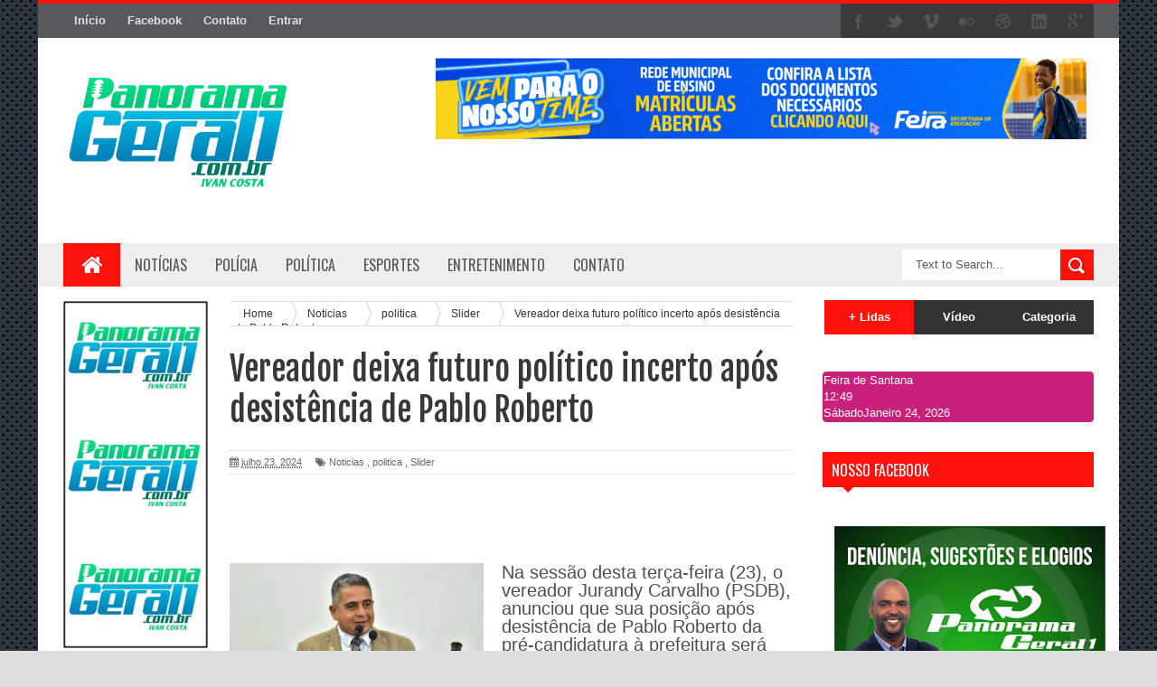

--- FILE ---
content_type: text/html;charset=UTF-8
request_url: https://widgets.booked.net/time/info?ver=2&domid=585&type=4&id=778632272&scode=124&city_id=41929&wlangid=8&mode=0&details=0&background=c9207b&color=ffffff&add_background=ffffff&add_color=c9207b&head_color=ffffff&border=0&transparent=0
body_size: 1349
content:


		if (typeof setWidgetData_778632272 == 'function')
		    setWidgetData_778632272({ "results": [ { "widget_type":"4", "widget_id":"778632272", "html_code":"<div class=\"booked-wrap-widget-time\"><div class=\"booked-clock-100x100\" style=\"color:#ffffff; border: 1px solid #c9207b; background:#c9207b; border-radius:4px; -moz-border-radius:4px;\"><a href=\"https://ibooked.com.br/time/feira-de-santana-41929\" class=\"booked-clock-100x100-city small\" style=\"color:#ffffff;\">Feira de Santana</a><div class=\"booked-clock-100x100-time\" style=\"color:#ffffff;\"><span id=\"time_of_4_778632272\">12:49</span></div><div class=\"booked-clock-100x100-date\"><span>Sábado</span>Janeiro 24, 2026</div></div></div>" } ] });
		
		function clock_778632272()
		{
			if (typeof refresh_time_widgets == 'function' && document.getElementById('widget_type'))
			{
			    refresh_time_widgets();
			    return;
			}

			var is_need_to_reload = false;
			
											var cur_time_span = document.getElementById('time_of_4_778632272');
											if (cur_time_span)
											{
												var cur_time = cur_time_span.innerHTML;
												if (cur_time.length > 0)
												{
													var m = cur_time.charAt(cur_time.length-1);
													if (m == '9') is_need_to_reload = true;
													else
													{
														m = parseInt(m)+1;
														cur_time = cur_time.substr(0,cur_time.length-1) + m;
														cur_time_span.innerHTML = cur_time;
													}
												}
											}
			
			if (!is_need_to_reload) return;

			
			var jjs = document.getElementById("time_js_id");
			if (jjs) document.getElementsByTagName("head")[0].removeChild(jjs);

			var js_file=document.createElement("script");
			js_file.setAttribute("id", "time_js_id");
			js_file.setAttribute("type","text/javascript");
			js_file.setAttribute("charset","UTF-8");
			js_file.setAttribute("src","https://widgets.booked.net/?page=get_time_info&ver=2&domid=585&type=4&id=778632272&city_id=&wlangid=8&mode=0&details=0&background=c9207b&color=ffffff&add_background=ffffff&add_color=c9207b&head_color=ffffff&border=0&transparent=0&no_timer=1&rand="+Math.random());
			document.getElementsByTagName("head")[0].appendChild(js_file);
			//alert(js_file.getAttribute("src"));
		}
		function sec_to_min_778632272() {
			sec_778632272 = sec_778632272 + 1;
			if (sec_778632272 >= 60)
			{
			sec_778632272 = 0;
			clock_778632272();
			}
		}

		function rclock_778632272() {
			var deg = sec_778632272 * 6;
			var deg_rad = deg * Math.PI * 2 / 360;
			var cur_time = "-moz-transform: rotate(" + deg +"deg); -webkit-transform: rotate(" + deg + "deg); -o-transform: rotate(" + deg + "deg);";
			
		}

		function timeSec_778632272(){
			
		}

		/*if (clock_timer != -1) clearInterval(clock_timer);
		clock_timer = setInterval("clock()", 60*1000);*/
		if (typeof setWidgetData_778632272 == 'function')
		if (clock_timer_778632272 == -1)
		{
			var sec_778632272 = 27;
			
					clock_timer_778632272 = setInterval("clock_778632272()", 60*1000);
				
		}
		
		if (typeof setWidgetData == 'function')
		    setWidgetData({ "results": [ { "widget_type":"4", "widget_id":"778632272", "html_code":"<div class=\"booked-wrap-widget-time\"><div class=\"booked-clock-100x100\" style=\"color:#ffffff; border: 1px solid #c9207b; background:#c9207b; border-radius:4px; -moz-border-radius:4px;\"><a href=\"https://ibooked.com.br/time/feira-de-santana-41929\" class=\"booked-clock-100x100-city small\" style=\"color:#ffffff;\">Feira de Santana</a><div class=\"booked-clock-100x100-time\" style=\"color:#ffffff;\"><span id=\"time_of_4_778632272\">12:49</span></div><div class=\"booked-clock-100x100-date\"><span>Sábado</span>Janeiro 24, 2026</div></div></div>" } ] });
		
		function clock()
		{
			var is_need_to_reload = false;
			
											var cur_time_span = document.getElementById('time_of_4_778632272');
											if (cur_time_span)
											{
												var cur_time = cur_time_span.innerHTML;
												if (cur_time.length > 0)
												{
													var m = cur_time.charAt(cur_time.length-1);
													if (m == '9') is_need_to_reload = true;
													else
													{
														m = parseInt(m)+1;
														cur_time = cur_time.substr(0,cur_time.length-1) + m;
														cur_time_span.innerHTML = cur_time;
													}
												}
											}
			
			if (!is_need_to_reload) return;

			if (typeof refresh_time_widgets == 'function' && document.getElementById('widget_type'))
			{
			    refresh_time_widgets();
			    return;
			}

			
			var jjs = document.getElementById("time_js_id");
			if (jjs) document.getElementsByTagName("head")[0].removeChild(jjs);

			var js_file=document.createElement("script");
			js_file.setAttribute("id", "time_js_id");
			js_file.setAttribute("type","text/javascript");
			js_file.setAttribute("charset","UTF-8");
			js_file.setAttribute("src","https://widgets.booked.net/?page=get_time_info&type=4&id=778632272&city_id=&wlangid=8&mode=0&details=0&background=c9207b&color=ffffff&add_background=ffffff&add_color=c9207b&head_color=ffffff&border=0&transparent=0&no_timer=1&rand="+Math.random());
			document.getElementsByTagName("head")[0].appendChild(js_file);
			//alert(js_file.getAttribute("src"));
		}

		if (typeof setWidgetData == 'function')
		if (clock_timer == -1)
		{
			
				clock_timer = setInterval("clock()", 60*1000);
			
		}
		

--- FILE ---
content_type: text/html; charset=utf-8
request_url: https://www.google.com/recaptcha/api2/aframe
body_size: 267
content:
<!DOCTYPE HTML><html><head><meta http-equiv="content-type" content="text/html; charset=UTF-8"></head><body><script nonce="XbGrvFr9wzMxmugoc-BUlA">/** Anti-fraud and anti-abuse applications only. See google.com/recaptcha */ try{var clients={'sodar':'https://pagead2.googlesyndication.com/pagead/sodar?'};window.addEventListener("message",function(a){try{if(a.source===window.parent){var b=JSON.parse(a.data);var c=clients[b['id']];if(c){var d=document.createElement('img');d.src=c+b['params']+'&rc='+(localStorage.getItem("rc::a")?sessionStorage.getItem("rc::b"):"");window.document.body.appendChild(d);sessionStorage.setItem("rc::e",parseInt(sessionStorage.getItem("rc::e")||0)+1);localStorage.setItem("rc::h",'1769269772804');}}}catch(b){}});window.parent.postMessage("_grecaptcha_ready", "*");}catch(b){}</script></body></html>

--- FILE ---
content_type: text/javascript; charset=UTF-8
request_url: https://www.panoramageral1.com.br/feeds/posts/default/-/politica?alt=json-in-script&callback=related_results_labels_thumbs&max-results=8
body_size: 11759
content:
// API callback
related_results_labels_thumbs({"version":"1.0","encoding":"UTF-8","feed":{"xmlns":"http://www.w3.org/2005/Atom","xmlns$openSearch":"http://a9.com/-/spec/opensearchrss/1.0/","xmlns$blogger":"http://schemas.google.com/blogger/2008","xmlns$georss":"http://www.georss.org/georss","xmlns$gd":"http://schemas.google.com/g/2005","xmlns$thr":"http://purl.org/syndication/thread/1.0","id":{"$t":"tag:blogger.com,1999:blog-2735547995544575963"},"updated":{"$t":"2026-01-23T20:08:04.408-03:00"},"category":[{"term":"Noticias"},{"term":"Slider"},{"term":"Política"},{"term":"Polícia"},{"term":"destaque"},{"term":"Saúde"},{"term":"Entretenimento"},{"term":"Cidades"},{"term":"politica"},{"term":"Feira de Santana"},{"term":"Bahia"},{"term":"Esportes"},{"term":"Brasil"},{"term":"Acidente"},{"term":"Conceição do jacuipe"},{"term":"Futebol"},{"term":"Amelia rodrigues"},{"term":"Violência"},{"term":"Coração de Maria"},{"term":"Slide"},{"term":"Notícias"},{"term":"Salvador"},{"term":"Eleições 2018"},{"term":"Micareta 2019"},{"term":"Mundo"},{"term":"Economia"},{"term":"Notícia"},{"term":"Slider."},{"term":"Educação"},{"term":"Religião"},{"term":"Famosos"},{"term":"São João"},{"term":"Curiosidade"},{"term":"Loterias"},{"term":"Entrevista"},{"term":"Justiça"},{"term":"Cultura"},{"term":"Conceição do Jacuípe"},{"term":"Celebridades"},{"term":"Municipios"},{"term":"Municipio"},{"term":"Emprego"},{"term":"Concursos"},{"term":"Trânsito"},{"term":"Berimbau"},{"term":"Nem te conto"},{"term":"BBB"},{"term":"sáude"},{"term":"Musica"},{"term":"Nota de Falecimento"},{"term":"Curioso"},{"term":"Variedades"},{"term":"Copa 2018"},{"term":"Câmara Municipal"},{"term":"Benefícios"},{"term":"Academia Baiana de Letras"},{"term":"Alagoinhas"},{"term":"Internacional"},{"term":"Micareta de Feira"},{"term":"Tecnologia"},{"term":"Amélia Rodrigues"},{"term":"Assistência Social"},{"term":"Enem"},{"term":"Esporte"},{"term":"Comemoração"},{"term":"Saúde da mulher"},{"term":"Câmara de Vereadores"},{"term":"Governo Federal"},{"term":"Luto"},{"term":"Núcleo Regional de Saúde"},{"term":"Polític"},{"term":"Saldão"},{"term":"Vitória"},{"term":"13º salário"},{"term":"Ano Novo"},{"term":"Comércio"},{"term":"Eleições"},{"term":"Emprego - estágio"},{"term":"História da cidade"},{"term":"Marivaldo de Izidório"},{"term":"Micareta"},{"term":"Natal"},{"term":"Normélia Correia"},{"term":"Televisão"},{"term":"Teonis Lins"},{"term":"crime"},{"term":"fim de ano"},{"term":"Alan de Kelé"},{"term":"Biscoito Mirabel"},{"term":"Bitinho"},{"term":"Carnaval 2019"},{"term":"Carnaval de Salvador"},{"term":"Conciêntização"},{"term":"Câmaras Municipais"},{"term":"Eleição"},{"term":"Gospel"},{"term":"Governo do Estado"},{"term":"Holofote"},{"term":"Lei de Responsabilidade Fiscal"},{"term":"Mesa Diretora"},{"term":"Nilsinho"},{"term":"Orçamento"},{"term":"Pedro Delegado"},{"term":"Santanópolis"},{"term":"Segurança"},{"term":"Teodoro Sampaio"},{"term":"Vereadores"},{"term":"dengue"},{"term":"javascript:void(0); Slider"},{"term":"manifestação"},{"term":"mosquito da dengue"},{"term":"2019"},{"term":"Antônio Cardoso"},{"term":"Bazar"},{"term":"Boca"},{"term":"Boi Pisou"},{"term":"Brasil Colchões"},{"term":"Brasileirão"},{"term":"Calamidade Pública"},{"term":"Candomblé"},{"term":"Cartão de ponto"},{"term":"Chat"},{"term":"Colégio militar"},{"term":"Compras de Natal"},{"term":"Conceição do Jacuíp"},{"term":"Concurso 2012"},{"term":"Cooperativas"},{"term":"Copa Berimbau"},{"term":"Culinária"},{"term":"Daniel Marinho"},{"term":"Dengue hemorrágica"},{"term":"Dívidas"},{"term":"E.C.B"},{"term":"E.C.V"},{"term":"Edson Borges"},{"term":"Entretenimen"},{"term":"Final de ano"},{"term":"Florin"},{"term":"Flávia Teixeira"},{"term":"Geral"},{"term":"Governo da Bahia"},{"term":"Ialorixá"},{"term":"Imagem"},{"term":"Ivan Costa"},{"term":"José Rocha"},{"term":"Junior de Totinho"},{"term":"Jurandir Oliveira"},{"term":"Lançamento"},{"term":"Liderança do Governo"},{"term":"Livro"},{"term":"Luana Carvalho"},{"term":"Luiz Santos"},{"term":"Lutas"},{"term":"Luzes de Natal"},{"term":"Ministério Público"},{"term":"Moisés de Nirete"},{"term":"Mãe Stella de Oxóssi"},{"term":"Móveis"},{"term":"Natal do amor"},{"term":"Nazaré"},{"term":"Oposição"},{"term":"Pagamento"},{"term":"Paim da Farmácia"},{"term":"Paulo Falcão"},{"term":"Portal do Sertão"},{"term":"Prefeitura Municipal"},{"term":"Presidência"},{"term":"Prestação de Contas"},{"term":"Professor Gustavo"},{"term":"Programa"},{"term":"Protesto"},{"term":"Publicidade"},{"term":"Recôncavo"},{"term":"Rádio Sociedade News FM"},{"term":"SISU"},{"term":"Santo Antônio de Jesus"},{"term":"Seca"},{"term":"Secretaria Municipal de Saúde"},{"term":"Secretaria de Cultura Esporte e Lazer"},{"term":"Sessão"},{"term":"Séries de tv"},{"term":"Tatainha"},{"term":"Terreiro"},{"term":"Toque esportivo"},{"term":"Transmissão ao vivo"},{"term":"Tribunal de Contas"},{"term":"UEFS"},{"term":"UFC"},{"term":"Vendas"},{"term":"Vestibular"},{"term":"aedes aegypti"},{"term":"carnaval"},{"term":"chikungunya"},{"term":"con"},{"term":"confraternização"},{"term":"congresso"},{"term":"contas"},{"term":"doenças"},{"term":"entr"},{"term":"febre amarela"},{"term":"festa"},{"term":"férias"},{"term":"itaberaba"},{"term":"moda e beleza"},{"term":"p povo fala"},{"term":"prevenção"},{"term":"prisão"},{"term":"rádios"},{"term":"secretaria de saúde"},{"term":"servidores públicos"},{"term":"sl"},{"term":"sli"}],"title":{"type":"text","$t":"panorama geral 1"},"subtitle":{"type":"html","$t":""},"link":[{"rel":"http://schemas.google.com/g/2005#feed","type":"application/atom+xml","href":"https:\/\/www.panoramageral1.com.br\/feeds\/posts\/default"},{"rel":"self","type":"application/atom+xml","href":"https:\/\/www.blogger.com\/feeds\/2735547995544575963\/posts\/default\/-\/politica?alt=json-in-script\u0026max-results=8"},{"rel":"alternate","type":"text/html","href":"https:\/\/www.panoramageral1.com.br\/search\/label\/politica"},{"rel":"hub","href":"http://pubsubhubbub.appspot.com/"},{"rel":"next","type":"application/atom+xml","href":"https:\/\/www.blogger.com\/feeds\/2735547995544575963\/posts\/default\/-\/politica\/-\/politica?alt=json-in-script\u0026start-index=9\u0026max-results=8"}],"author":[{"name":{"$t":"Ivan Costa"},"uri":{"$t":"http:\/\/www.blogger.com\/profile\/15896680304885053754"},"email":{"$t":"noreply@blogger.com"},"gd$image":{"rel":"http://schemas.google.com/g/2005#thumbnail","width":"16","height":"16","src":"https:\/\/img1.blogblog.com\/img\/b16-rounded.gif"}}],"generator":{"version":"7.00","uri":"http://www.blogger.com","$t":"Blogger"},"openSearch$totalResults":{"$t":"824"},"openSearch$startIndex":{"$t":"1"},"openSearch$itemsPerPage":{"$t":"8"},"entry":[{"id":{"$t":"tag:blogger.com,1999:blog-2735547995544575963.post-1095706218019500793"},"published":{"$t":"2026-01-02T20:01:00.003-03:00"},"updated":{"$t":"2026-01-02T20:01:31.502-03:00"},"category":[{"scheme":"http://www.blogger.com/atom/ns#","term":"Noticias"},{"scheme":"http://www.blogger.com/atom/ns#","term":"politica"},{"scheme":"http://www.blogger.com/atom/ns#","term":"Slider"}],"title":{"type":"text","$t":"SMT prevê mais intervenções no trânsito de Feira de Santana e anuncia mudanças no centro da cidade em 2026"},"content":{"type":"html","$t":"\u003Cp\u003E\u0026nbsp;\u003C\/p\u003E\u003Cp\u003E\u003C\/p\u003E\u003Cfigure class=\"foto\" style=\"border: 0px; box-sizing: inherit; color: #4e4f4f; float: left; font-family: \u0026quot;Fira Sans\u0026quot;, Arial, \u0026quot;sans-serif\u0026quot;; font-feature-settings: inherit; font-kerning: inherit; font-language-override: inherit; font-optical-sizing: inherit; font-size-adjust: inherit; font-size: 20px; font-stretch: inherit; font-variant-alternates: inherit; font-variant-east-asian: inherit; font-variant-emoji: inherit; font-variant-numeric: inherit; font-variant-position: inherit; font-variation-settings: inherit; line-height: 0; margin: 0px 20px 24px 0px; max-width: 45%; padding: 0px; vertical-align: baseline;\"\u003E\u003Cpicture style=\"box-sizing: inherit;\"\u003E\u003Cimg alt=\"SMT prevê mais intervenções no trânsito de Feira de Santana e anuncia mudanças no centro da cidade em 2026\" class=\"webpexpress-processed entered lazyloaded\" data-lazy-src=\"https:\/\/deolhonacidade.net\/wp-content\/uploads\/2025\/12\/SMT-Fiscalizacao-Transito-Washington-Nery-18-12-25-91.jpg\" data-ll-status=\"loaded\" src=\"https:\/\/deolhonacidade.net\/wp-content\/uploads\/2025\/12\/SMT-Fiscalizacao-Transito-Washington-Nery-18-12-25-91.jpg\" style=\"border: 0px; box-sizing: inherit; font: inherit; margin: 0px; max-width: 100%; padding: 0px; vertical-align: baseline;\" \/\u003E\u003C\/picture\u003E\u003Cfigcaption style=\"background-color: #f1f1f1; border: 0px; box-sizing: inherit; font-family: inherit; font-feature-settings: inherit; font-kerning: inherit; font-language-override: inherit; font-optical-sizing: inherit; font-size-adjust: inherit; font-size: 1.1rem; font-stretch: inherit; font-style: inherit; font-variant: inherit; font-variation-settings: inherit; font-weight: inherit; line-height: 1em; margin: 0px; padding: 10px; vertical-align: baseline;\"\u003EFoto: Washington Nery\u003C\/figcaption\u003E\u003C\/figure\u003E\u003Cp style=\"border: 0px; box-sizing: inherit; color: #4e4f4f; font-family: \u0026quot;Fira Sans\u0026quot;, Arial, \u0026quot;sans-serif\u0026quot;; font-feature-settings: inherit; font-kerning: inherit; font-language-override: inherit; font-optical-sizing: inherit; font-size-adjust: inherit; font-size: 20px; font-stretch: inherit; font-variant-alternates: inherit; font-variant-east-asian: inherit; font-variant-emoji: inherit; font-variant-numeric: inherit; font-variant-position: inherit; font-variation-settings: inherit; line-height: inherit; margin: 0px 0px 1.2em; padding: 0px; vertical-align: baseline;\"\u003EO superintendente municipal de Trânsito de Feira de Santana, Ricardo Cunha, afirmou que o ano de 2026 tende a ser mais tranquilo para a população em termos de organização viária, mas destacou que será um período de intenso trabalho para a Superintendência Municipal de Trânsito (SMT). Segundo ele, a meta é dobrar a produtividade do órgão em relação a 2025 e promover mudanças estruturais, especialmente no centro da cidade.\u003C\/p\u003E\u003Cp style=\"border: 0px; box-sizing: inherit; color: #4e4f4f; font-family: \u0026quot;Fira Sans\u0026quot;, Arial, \u0026quot;sans-serif\u0026quot;; font-feature-settings: inherit; font-kerning: inherit; font-language-override: inherit; font-optical-sizing: inherit; font-size-adjust: inherit; font-size: 20px; font-stretch: inherit; font-variant-alternates: inherit; font-variant-east-asian: inherit; font-variant-emoji: inherit; font-variant-numeric: inherit; font-variant-position: inherit; font-variation-settings: inherit; line-height: inherit; margin: 0px 0px 1.2em; padding: 0px; vertical-align: baseline;\"\u003EDe acordo com Ricardo, o sentimento de tranquilidade está relacionado ao planejamento e às condições técnicas disponíveis para a execução das ações.\u003C\/p\u003E\u003Cp style=\"border: 0px; box-sizing: inherit; color: #4e4f4f; font-family: \u0026quot;Fira Sans\u0026quot;, Arial, \u0026quot;sans-serif\u0026quot;; font-feature-settings: inherit; font-kerning: inherit; font-language-override: inherit; font-optical-sizing: inherit; font-size-adjust: inherit; font-size: 20px; font-stretch: inherit; font-variant-alternates: inherit; font-variant-east-asian: inherit; font-variant-emoji: inherit; font-variant-numeric: inherit; font-variant-position: inherit; font-variation-settings: inherit; line-height: inherit; margin: 0px 0px 1.2em; padding: 0px; vertical-align: baseline;\"\u003E“Tranquilidade é ter nas mãos algo para se fazer melhor. Um exemplo é a sinalização que nós já temos. Posso dizer que será um ano mais tranquilo nesse sentido”, explicou.\u003C\/p\u003E\u003Cp style=\"border: 0px; box-sizing: inherit; color: #4e4f4f; font-family: \u0026quot;Fira Sans\u0026quot;, Arial, \u0026quot;sans-serif\u0026quot;; font-feature-settings: inherit; font-kerning: inherit; font-language-override: inherit; font-optical-sizing: inherit; font-size-adjust: inherit; font-size: 20px; font-stretch: inherit; font-variant-alternates: inherit; font-variant-east-asian: inherit; font-variant-emoji: inherit; font-variant-numeric: inherit; font-variant-position: inherit; font-variation-settings: inherit; line-height: inherit; margin: 0px 0px 1.2em; padding: 0px; vertical-align: baseline;\"\u003EApesar disso, o superintendente deixou claro que o volume de trabalho será ainda maior. “Em matéria de trabalho, não será um ano tranquilo. Será um ano com talvez o dobro do trabalho deste ano. Nós queremos dobrar a produtividade da SMT”, afirmou.\u003C\/p\u003E\u003Cp style=\"border: 0px; box-sizing: inherit; color: #4e4f4f; font-family: \u0026quot;Fira Sans\u0026quot;, Arial, \u0026quot;sans-serif\u0026quot;; font-feature-settings: inherit; font-kerning: inherit; font-language-override: inherit; font-optical-sizing: inherit; font-size-adjust: inherit; font-size: 20px; font-stretch: inherit; font-variant-alternates: inherit; font-variant-east-asian: inherit; font-variant-emoji: inherit; font-variant-numeric: inherit; font-variant-position: inherit; font-variation-settings: inherit; line-height: inherit; margin: 0px 0px 1.2em; padding: 0px; vertical-align: baseline;\"\u003EEm 2025, a SMT registrou 690 atendimentos a eventos ao longo do ano. Para 2026, a expectativa é ampliar esse desempenho, aproveitando novas ferramentas e recursos que não estavam disponíveis anteriormente.\u003C\/p\u003E\u003Cp style=\"border: 0px; box-sizing: inherit; color: #4e4f4f; font-family: \u0026quot;Fira Sans\u0026quot;, Arial, \u0026quot;sans-serif\u0026quot;; font-feature-settings: inherit; font-kerning: inherit; font-language-override: inherit; font-optical-sizing: inherit; font-size-adjust: inherit; font-size: 20px; font-stretch: inherit; font-variant-alternates: inherit; font-variant-east-asian: inherit; font-variant-emoji: inherit; font-variant-numeric: inherit; font-variant-position: inherit; font-variation-settings: inherit; line-height: inherit; margin: 0px 0px 1.2em; padding: 0px; vertical-align: baseline;\"\u003E“Tenho certeza que será mais trabalhoso, porque em 2026 nós teremos meios que não tínhamos em 2025 para trabalhar”, ressaltou.\u003C\/p\u003E\u003Cp style=\"border: 0px; box-sizing: inherit; color: #4e4f4f; font-family: \u0026quot;Fira Sans\u0026quot;, Arial, \u0026quot;sans-serif\u0026quot;; font-feature-settings: inherit; font-kerning: inherit; font-language-override: inherit; font-optical-sizing: inherit; font-size-adjust: inherit; font-size: 20px; font-stretch: inherit; font-variant-alternates: inherit; font-variant-east-asian: inherit; font-variant-emoji: inherit; font-variant-numeric: inherit; font-variant-position: inherit; font-variation-settings: inherit; line-height: inherit; margin: 0px 0px 1.2em; padding: 0px; vertical-align: baseline;\"\u003EEntre as medidas já previstas está a modificação do sentido de ruas no centro de Feira de Santana, além de outras intervenções que serão anunciadas gradualmente. Ricardo destacou que o mês de janeiro será estratégico para a execução dessas ações.\u003C\/p\u003E\u003Cp style=\"border: 0px; box-sizing: inherit; color: #4e4f4f; font-family: \u0026quot;Fira Sans\u0026quot;, Arial, \u0026quot;sans-serif\u0026quot;; font-feature-settings: inherit; font-kerning: inherit; font-language-override: inherit; font-optical-sizing: inherit; font-size-adjust: inherit; font-size: 20px; font-stretch: inherit; font-variant-alternates: inherit; font-variant-east-asian: inherit; font-variant-emoji: inherit; font-variant-numeric: inherit; font-variant-position: inherit; font-variation-settings: inherit; line-height: inherit; margin: 0px 0px 1.2em; padding: 0px; vertical-align: baseline;\"\u003E“Vou aproveitar janeiro para fazer grandes projetos. Esse é um mês menos badalado, então a gente procura fazer essas intervenções que precisam de prática. É o mês recomendado para isso”, disse.\u003C\/p\u003E\u003Cp style=\"border: 0px; box-sizing: inherit; color: #4e4f4f; font-family: \u0026quot;Fira Sans\u0026quot;, Arial, \u0026quot;sans-serif\u0026quot;; font-feature-settings: inherit; font-kerning: inherit; font-language-override: inherit; font-optical-sizing: inherit; font-size-adjust: inherit; font-size: 20px; font-stretch: inherit; font-variant-alternates: inherit; font-variant-east-asian: inherit; font-variant-emoji: inherit; font-variant-numeric: inherit; font-variant-position: inherit; font-variation-settings: inherit; line-height: inherit; margin: 0px 0px 1.2em; padding: 0px; vertical-align: baseline;\"\u003ESegundo o superintendente, as mudanças serão baseadas em estudos técnicos. “Não serão ações empíricas. Nós já testamos, os projetos estão prontos, mas haverá muita modificação no trânsito de Feira de Santana”, pontuou.\u003C\/p\u003E\u003Cp style=\"border: 0px; box-sizing: inherit; color: #4e4f4f; font-family: \u0026quot;Fira Sans\u0026quot;, Arial, \u0026quot;sans-serif\u0026quot;; font-feature-settings: inherit; font-kerning: inherit; font-language-override: inherit; font-optical-sizing: inherit; font-size-adjust: inherit; font-size: 20px; font-stretch: inherit; font-variant-alternates: inherit; font-variant-east-asian: inherit; font-variant-emoji: inherit; font-variant-numeric: inherit; font-variant-position: inherit; font-variation-settings: inherit; line-height: inherit; margin: 0px 0px 1.2em; padding: 0px; vertical-align: baseline;\"\u003EA SMT deve concentrar ações específicas ao longo de janeiro, período em que o fluxo de veículos e pessoas na cidade costuma ser menor, justamente para reduzir os impactos das intervenções e testar novos modelos de organização viária antes de períodos mais movimentados.\u003C\/p\u003E\u003Cp style=\"border: 0px; box-sizing: inherit; color: #4e4f4f; font-family: \u0026quot;Fira Sans\u0026quot;, Arial, \u0026quot;sans-serif\u0026quot;; font-feature-settings: inherit; font-kerning: inherit; font-language-override: inherit; font-optical-sizing: inherit; font-size-adjust: inherit; font-size: 20px; font-stretch: inherit; font-variant-alternates: inherit; font-variant-east-asian: inherit; font-variant-emoji: inherit; font-variant-numeric: inherit; font-variant-position: inherit; font-variation-settings: inherit; line-height: inherit; margin: 0px 0px 1.2em; padding: 0px; vertical-align: baseline;\"\u003E*Com informações do repórter Robson Nascimento\u003C\/p\u003E"},"link":[{"rel":"replies","type":"application/atom+xml","href":"https:\/\/www.panoramageral1.com.br\/feeds\/1095706218019500793\/comments\/default","title":"Postar comentários"},{"rel":"replies","type":"text/html","href":"https:\/\/www.panoramageral1.com.br\/2026\/01\/smt-preve-mais-intervencoes-no-transito.html#comment-form","title":"0 Comentários"},{"rel":"edit","type":"application/atom+xml","href":"https:\/\/www.blogger.com\/feeds\/2735547995544575963\/posts\/default\/1095706218019500793"},{"rel":"self","type":"application/atom+xml","href":"https:\/\/www.blogger.com\/feeds\/2735547995544575963\/posts\/default\/1095706218019500793"},{"rel":"alternate","type":"text/html","href":"https:\/\/www.panoramageral1.com.br\/2026\/01\/smt-preve-mais-intervencoes-no-transito.html","title":"SMT prevê mais intervenções no trânsito de Feira de Santana e anuncia mudanças no centro da cidade em 2026"}],"author":[{"name":{"$t":"Ivan Costa"},"uri":{"$t":"http:\/\/www.blogger.com\/profile\/15896680304885053754"},"email":{"$t":"noreply@blogger.com"},"gd$image":{"rel":"http://schemas.google.com/g/2005#thumbnail","width":"16","height":"16","src":"https:\/\/img1.blogblog.com\/img\/b16-rounded.gif"}}],"thr$total":{"$t":"0"}},{"id":{"$t":"tag:blogger.com,1999:blog-2735547995544575963.post-5372271558972456049"},"published":{"$t":"2025-12-03T21:27:00.003-03:00"},"updated":{"$t":"2025-12-03T21:28:38.202-03:00"},"category":[{"scheme":"http://www.blogger.com/atom/ns#","term":"Noticias"},{"scheme":"http://www.blogger.com/atom/ns#","term":"politica"},{"scheme":"http://www.blogger.com/atom/ns#","term":"Slider"}],"title":{"type":"text","$t":"Feira de Santana: ACM Neto tem 45,4% e Jerônimo Rodrigues 28,10%"},"content":{"type":"html","$t":"\u003Cp\u003E\u0026nbsp;\u003C\/p\u003E\u003Cp class=\"MsoNormal\" style=\"background: white; line-height: normal; mso-margin-bottom-alt: auto; mso-margin-top-alt: auto; vertical-align: baseline;\"\u003E\u003Cspan face=\"\u0026quot;Arial\u0026quot;,sans-serif\" style=\"color: #2e3039; font-size: 12pt; letter-spacing: 0.4pt; mso-fareast-font-family: \u0026quot;Times New Roman\u0026quot;; mso-fareast-language: PT-BR;\"\u003E\u003C\/span\u003E\u003C\/p\u003E\u003Cdiv class=\"separator\" style=\"clear: both; text-align: center;\"\u003E\u003Cspan face=\"\u0026quot;Arial\u0026quot;,sans-serif\" style=\"color: #2e3039; font-size: 12pt; letter-spacing: 0.4pt; mso-fareast-font-family: \u0026quot;Times New Roman\u0026quot;; mso-fareast-language: PT-BR;\"\u003E\u003Ca href=\"https:\/\/blogger.googleusercontent.com\/img\/a\/AVvXsEhCwtvg54vwqc3HschJbsA8a7p7Y2Uph35qq3JD6WuWSMODK-_d_YMWZayRgerD4QJm9d8Q0m7KO6qQjYLHB6tZRy8Zc6HiugAywRE8aNaluVr77wSwkB8SE-dWuEdtT7c1t4XKhbPzVxcIUZgBg1bydVxXrUhg8fekx_TdnN66lM-xdgN_OqAzZrrP7ig\" style=\"margin-left: 1em; margin-right: 1em;\"\u003E\u003Cimg alt=\"\" data-original-height=\"352\" data-original-width=\"556\" height=\"406\" src=\"https:\/\/blogger.googleusercontent.com\/img\/a\/AVvXsEhCwtvg54vwqc3HschJbsA8a7p7Y2Uph35qq3JD6WuWSMODK-_d_YMWZayRgerD4QJm9d8Q0m7KO6qQjYLHB6tZRy8Zc6HiugAywRE8aNaluVr77wSwkB8SE-dWuEdtT7c1t4XKhbPzVxcIUZgBg1bydVxXrUhg8fekx_TdnN66lM-xdgN_OqAzZrrP7ig=w640-h406\" width=\"640\" \/\u003E\u003C\/a\u003E\u003C\/span\u003E\u003C\/div\u003E\u003Cspan face=\"\u0026quot;Arial\u0026quot;,sans-serif\" style=\"color: #2e3039; font-size: 12pt; letter-spacing: 0.4pt; mso-fareast-font-family: \u0026quot;Times New Roman\u0026quot;; mso-fareast-language: PT-BR;\"\u003E\u003Cbr \/\u003E\u003C\/span\u003E\u003Cp\u003E\u003C\/p\u003E\u003Cp class=\"MsoNormal\" style=\"background: white; line-height: normal; mso-margin-bottom-alt: auto; mso-margin-top-alt: auto; vertical-align: baseline;\"\u003E\u003Cspan face=\"\u0026quot;Arial\u0026quot;,sans-serif\" style=\"color: #2e3039; font-size: 12pt; letter-spacing: 0.4pt; mso-fareast-font-family: \u0026quot;Times New Roman\u0026quot;; mso-fareast-language: PT-BR;\"\u003EPesquisa\nde opinião feita pela empresa Economic Consultoria Pesquisas, contratada\npelo\u0026nbsp;\u003C\/span\u003E\u003Cb\u003E\u003Ci\u003E\u003Cspan style=\"border: 1pt none windowtext; color: #2e3039; font-family: \u0026quot;inherit\u0026quot;,serif; font-size: 12pt; letter-spacing: 0.4pt; mso-bidi-font-family: Arial; mso-border-alt: none windowtext 0cm; mso-fareast-font-family: \u0026quot;Times New Roman\u0026quot;; mso-fareast-language: PT-BR; padding: 0cm;\"\u003Esite Bahia na\nPolítica\u003C\/span\u003E\u003C\/i\u003E\u003C\/b\u003E\u003Cspan face=\"\u0026quot;Arial\u0026quot;,sans-serif\" style=\"color: #2e3039; font-size: 12pt; letter-spacing: 0.4pt; mso-fareast-font-family: \u0026quot;Times New Roman\u0026quot;; mso-fareast-language: PT-BR;\"\u003E\u0026nbsp;foi às ruas de Feira de Santana, entre os\ndias 24 e 27 de novembro, para saber se as eleições fossem hoje e os\npré-candidatos ao Governo do Estado fossem Jerônimo Rodrigues (PT), ACM Neto\n(União Brasil), João Roma (PL) e Ronaldo Mansur (PSOL), em qual deles você\nvotaria?\u0026nbsp;\u003C\/span\u003E\u003Cb\u003E\u003Cspan style=\"border: 1pt none windowtext; color: #2e3039; font-family: \u0026quot;inherit\u0026quot;,serif; font-size: 12pt; letter-spacing: 0.4pt; mso-bidi-font-family: Arial; mso-border-alt: none windowtext 0cm; mso-fareast-font-family: \u0026quot;Times New Roman\u0026quot;; mso-fareast-language: PT-BR; padding: 0cm;\"\u003E(Foto ilustração:\nACM Neto e Jerônimo)\u003C\/span\u003E\u003C\/b\u003E\u003Cspan face=\"\u0026quot;Arial\u0026quot;,sans-serif\" style=\"color: #2e3039; font-size: 12pt; letter-spacing: 0.4pt; mso-fareast-font-family: \u0026quot;Times New Roman\u0026quot;; mso-fareast-language: PT-BR;\"\u003E\u003Co:p\u003E\u003C\/o:p\u003E\u003C\/span\u003E\u003C\/p\u003E\n\n\u003Cp class=\"MsoNormal\" style=\"background: white; line-height: normal; mso-margin-bottom-alt: auto; mso-margin-top-alt: auto; vertical-align: baseline;\"\u003E\u003Cb\u003E\u003Cspan style=\"border: 1pt none windowtext; color: #2e3039; font-family: \u0026quot;inherit\u0026quot;,serif; font-size: 12pt; letter-spacing: 0.4pt; mso-bidi-font-family: Arial; mso-border-alt: none windowtext 0cm; mso-fareast-font-family: \u0026quot;Times New Roman\u0026quot;; mso-fareast-language: PT-BR; padding: 0cm;\"\u003EResultado na estimulada\u003C\/span\u003E\u003C\/b\u003E\u003Cspan face=\"\u0026quot;Arial\u0026quot;,sans-serif\" style=\"color: #2e3039; font-size: 12pt; letter-spacing: 0.4pt; mso-fareast-font-family: \u0026quot;Times New Roman\u0026quot;; mso-fareast-language: PT-BR;\"\u003E\u003Co:p\u003E\u003C\/o:p\u003E\u003C\/span\u003E\u003C\/p\u003E\n\n\u003Cp class=\"MsoNormal\" style=\"background: white; line-height: normal; mso-margin-bottom-alt: auto; mso-margin-top-alt: auto; vertical-align: baseline;\"\u003E\u003Cspan face=\"\u0026quot;Arial\u0026quot;,sans-serif\" style=\"color: #2e3039; font-size: 12pt; letter-spacing: 0.4pt; mso-fareast-font-family: \u0026quot;Times New Roman\u0026quot;; mso-fareast-language: PT-BR;\"\u003EACM\nNeto – 45,40%\u003Co:p\u003E\u003C\/o:p\u003E\u003C\/span\u003E\u003C\/p\u003E\n\n\u003Cp class=\"MsoNormal\" style=\"background: white; line-height: normal; mso-margin-bottom-alt: auto; mso-margin-top-alt: auto; vertical-align: baseline;\"\u003E\u003Cspan face=\"\u0026quot;Arial\u0026quot;,sans-serif\" style=\"color: #2e3039; font-size: 12pt; letter-spacing: 0.4pt; mso-fareast-font-family: \u0026quot;Times New Roman\u0026quot;; mso-fareast-language: PT-BR;\"\u003EJerônimo\nRodrigues – 28.10%\u003Co:p\u003E\u003C\/o:p\u003E\u003C\/span\u003E\u003C\/p\u003E\n\n\u003Cp class=\"MsoNormal\" style=\"background: white; line-height: normal; mso-margin-bottom-alt: auto; mso-margin-top-alt: auto; vertical-align: baseline;\"\u003E\u003Cspan face=\"\u0026quot;Arial\u0026quot;,sans-serif\" style=\"color: #2e3039; font-size: 12pt; letter-spacing: 0.4pt; mso-fareast-font-family: \u0026quot;Times New Roman\u0026quot;; mso-fareast-language: PT-BR;\"\u003EJoão\nRoma – 3,70%\u003Co:p\u003E\u003C\/o:p\u003E\u003C\/span\u003E\u003C\/p\u003E\n\n\u003Cp class=\"MsoNormal\" style=\"background: white; line-height: normal; mso-margin-bottom-alt: auto; mso-margin-top-alt: auto; vertical-align: baseline;\"\u003E\u003Cspan face=\"\u0026quot;Arial\u0026quot;,sans-serif\" style=\"color: #2e3039; font-size: 12pt; letter-spacing: 0.4pt; mso-fareast-font-family: \u0026quot;Times New Roman\u0026quot;; mso-fareast-language: PT-BR;\"\u003ERonaldo\nMansur – 1,60%\u003Co:p\u003E\u003C\/o:p\u003E\u003C\/span\u003E\u003C\/p\u003E\n\n\u003Cp class=\"MsoNormal\" style=\"background: white; line-height: normal; mso-margin-bottom-alt: auto; mso-margin-top-alt: auto; vertical-align: baseline;\"\u003E\u003Cspan face=\"\u0026quot;Arial\u0026quot;,sans-serif\" style=\"color: #2e3039; font-size: 12pt; letter-spacing: 0.4pt; mso-fareast-font-family: \u0026quot;Times New Roman\u0026quot;; mso-fareast-language: PT-BR;\"\u003ENS\/NO\n– 11,60%\u003Co:p\u003E\u003C\/o:p\u003E\u003C\/span\u003E\u003C\/p\u003E\n\n\u003Cp class=\"MsoNormal\" style=\"background: white; line-height: normal; mso-margin-bottom-alt: auto; mso-margin-top-alt: auto; vertical-align: baseline;\"\u003E\u003Cspan face=\"\u0026quot;Arial\u0026quot;,sans-serif\" style=\"color: #2e3039; font-size: 12pt; letter-spacing: 0.4pt; mso-fareast-font-family: \u0026quot;Times New Roman\u0026quot;; mso-fareast-language: PT-BR;\"\u003EBranco\/Nulo\n– 9,60%\u003Co:p\u003E\u003C\/o:p\u003E\u003C\/span\u003E\u003C\/p\u003E\n\n\u003Cp class=\"MsoNormal\" style=\"background: white; line-height: normal; mso-margin-bottom-alt: auto; mso-margin-top-alt: auto; vertical-align: baseline;\"\u003E\u003Cspan face=\"\u0026quot;Arial\u0026quot;,sans-serif\" style=\"color: #2e3039; font-size: 12pt; letter-spacing: 0.4pt; mso-fareast-font-family: \u0026quot;Times New Roman\u0026quot;; mso-fareast-language: PT-BR;\"\u003EA\nmesma pesquisa tratou da rejeição dos pré-candidatos com a seguinte pergunta:\nEm qual dos nomes citados ao Governo do Estado você\u0026nbsp;\u003C\/span\u003E\u003Cb\u003E\u003Ci\u003E\u003Cspan style=\"border: 1pt none windowtext; color: #2e3039; font-family: \u0026quot;inherit\u0026quot;,serif; font-size: 12pt; letter-spacing: 0.4pt; mso-bidi-font-family: Arial; mso-border-alt: none windowtext 0cm; mso-fareast-font-family: \u0026quot;Times New Roman\u0026quot;; mso-fareast-language: PT-BR; padding: 0cm;\"\u003Enão\u0026nbsp;\u003C\/span\u003E\u003C\/i\u003E\u003C\/b\u003E\u003Cspan face=\"\u0026quot;Arial\u0026quot;,sans-serif\" style=\"color: #2e3039; font-size: 12pt; letter-spacing: 0.4pt; mso-fareast-font-family: \u0026quot;Times New Roman\u0026quot;; mso-fareast-language: PT-BR;\"\u003Evotaria de jeito\nalgum para governador?\u003Co:p\u003E\u003C\/o:p\u003E\u003C\/span\u003E\u003C\/p\u003E\n\n\u003Cp class=\"MsoNormal\" style=\"background: white; line-height: normal; mso-margin-bottom-alt: auto; mso-margin-top-alt: auto; vertical-align: baseline;\"\u003E\u003Cspan face=\"\u0026quot;Arial\u0026quot;,sans-serif\" style=\"color: #2e3039; font-size: 12pt; letter-spacing: 0.4pt; mso-fareast-font-family: \u0026quot;Times New Roman\u0026quot;; mso-fareast-language: PT-BR;\"\u003EJerônimo\nRodrigues – 27,00%\u003Co:p\u003E\u003C\/o:p\u003E\u003C\/span\u003E\u003C\/p\u003E\n\n\u003Cp class=\"MsoNormal\" style=\"background: white; line-height: normal; mso-margin-bottom-alt: auto; mso-margin-top-alt: auto; vertical-align: baseline;\"\u003E\u003Cspan face=\"\u0026quot;Arial\u0026quot;,sans-serif\" style=\"color: #2e3039; font-size: 12pt; letter-spacing: 0.4pt; mso-fareast-font-family: \u0026quot;Times New Roman\u0026quot;; mso-fareast-language: PT-BR;\"\u003EACM\nNeto – 7,90%\u003Co:p\u003E\u003C\/o:p\u003E\u003C\/span\u003E\u003C\/p\u003E\n\n\u003Cp class=\"MsoNormal\" style=\"background: white; line-height: normal; mso-margin-bottom-alt: auto; mso-margin-top-alt: auto; vertical-align: baseline;\"\u003E\u003Cspan face=\"\u0026quot;Arial\u0026quot;,sans-serif\" style=\"color: #2e3039; font-size: 12pt; letter-spacing: 0.4pt; mso-fareast-font-family: \u0026quot;Times New Roman\u0026quot;; mso-fareast-language: PT-BR;\"\u003EJoão\nRoma – 7,10%\u003Co:p\u003E\u003C\/o:p\u003E\u003C\/span\u003E\u003C\/p\u003E\n\n\u003Cp class=\"MsoNormal\" style=\"background: white; line-height: normal; mso-margin-bottom-alt: auto; mso-margin-top-alt: auto; vertical-align: baseline;\"\u003E\u003Cspan face=\"\u0026quot;Arial\u0026quot;,sans-serif\" style=\"color: #2e3039; font-size: 12pt; letter-spacing: 0.4pt; mso-fareast-font-family: \u0026quot;Times New Roman\u0026quot;; mso-fareast-language: PT-BR;\"\u003ERonaldo\nMansur – 6,60%\u003Co:p\u003E\u003C\/o:p\u003E\u003C\/span\u003E\u003C\/p\u003E\n\n\u003Cp class=\"MsoNormal\" style=\"background: white; line-height: normal; mso-margin-bottom-alt: auto; mso-margin-top-alt: auto; vertical-align: baseline;\"\u003E\u003Cspan face=\"\u0026quot;Arial\u0026quot;,sans-serif\" style=\"color: #2e3039; font-size: 12pt; letter-spacing: 0.4pt; mso-fareast-font-family: \u0026quot;Times New Roman\u0026quot;; mso-fareast-language: PT-BR;\"\u003ENS\/NO\n– 30,40%\u003Co:p\u003E\u003C\/o:p\u003E\u003C\/span\u003E\u003C\/p\u003E\n\n\u003Cp class=\"MsoNormal\" style=\"background: white; line-height: normal; mso-margin-bottom-alt: auto; mso-margin-top-alt: auto; vertical-align: baseline;\"\u003E\u003Cspan face=\"\u0026quot;Arial\u0026quot;,sans-serif\" style=\"color: #2e3039; font-size: 12pt; letter-spacing: 0.4pt; mso-fareast-font-family: \u0026quot;Times New Roman\u0026quot;; mso-fareast-language: PT-BR;\"\u003EBranco\/Nulo\n– 21,00% O levantamento foi realizado em 39 bairros da sede do município, com\naplicação de 875 questionários, e 4 distritos, com aplicação de 125\nquestionários, totalizando 1.000, conforme ponderação estatística.\u0026nbsp;\u0026nbsp;A\npesquisa foi realizada com eleitores de 16 anos ou mais, com residência ou\natividade laboral na área de estudo, entre os dias 24, 25, 26 e 27 de novembro\nde 2025. O nível de confiança é de 95% e a margem de erro é de 3% para mais ou\npara menos sobre os resultados encontrados no total da amostra.\u003Co:p\u003E\u003C\/o:p\u003E\u003C\/span\u003E\u003C\/p\u003E"},"link":[{"rel":"replies","type":"application/atom+xml","href":"https:\/\/www.panoramageral1.com.br\/feeds\/5372271558972456049\/comments\/default","title":"Postar comentários"},{"rel":"replies","type":"text/html","href":"https:\/\/www.panoramageral1.com.br\/2025\/12\/feira-de-santana-acm-neto-tem-454-e.html#comment-form","title":"0 Comentários"},{"rel":"edit","type":"application/atom+xml","href":"https:\/\/www.blogger.com\/feeds\/2735547995544575963\/posts\/default\/5372271558972456049"},{"rel":"self","type":"application/atom+xml","href":"https:\/\/www.blogger.com\/feeds\/2735547995544575963\/posts\/default\/5372271558972456049"},{"rel":"alternate","type":"text/html","href":"https:\/\/www.panoramageral1.com.br\/2025\/12\/feira-de-santana-acm-neto-tem-454-e.html","title":"Feira de Santana: ACM Neto tem 45,4% e Jerônimo Rodrigues 28,10%"}],"author":[{"name":{"$t":"Ivan Costa"},"uri":{"$t":"http:\/\/www.blogger.com\/profile\/15896680304885053754"},"email":{"$t":"noreply@blogger.com"},"gd$image":{"rel":"http://schemas.google.com/g/2005#thumbnail","width":"16","height":"16","src":"https:\/\/img1.blogblog.com\/img\/b16-rounded.gif"}}],"media$thumbnail":{"xmlns$media":"http://search.yahoo.com/mrss/","url":"https:\/\/blogger.googleusercontent.com\/img\/a\/AVvXsEhCwtvg54vwqc3HschJbsA8a7p7Y2Uph35qq3JD6WuWSMODK-_d_YMWZayRgerD4QJm9d8Q0m7KO6qQjYLHB6tZRy8Zc6HiugAywRE8aNaluVr77wSwkB8SE-dWuEdtT7c1t4XKhbPzVxcIUZgBg1bydVxXrUhg8fekx_TdnN66lM-xdgN_OqAzZrrP7ig=s72-w640-h406-c","height":"72","width":"72"},"thr$total":{"$t":"0"}},{"id":{"$t":"tag:blogger.com,1999:blog-2735547995544575963.post-6155004473627623306"},"published":{"$t":"2025-11-22T00:37:00.005-03:00"},"updated":{"$t":"2025-11-22T00:37:46.813-03:00"},"category":[{"scheme":"http://www.blogger.com/atom/ns#","term":"Noticias"},{"scheme":"http://www.blogger.com/atom/ns#","term":"politica"},{"scheme":"http://www.blogger.com/atom/ns#","term":"Slide"}],"title":{"type":"text","$t":"Avante mira espaço na chapa de Jerônimo; Carletto avalia movimento de Zé Ronaldo e avanço de ACM Neto sobre deputados"},"content":{"type":"html","$t":"\u003Cp\u003E\u0026nbsp;\u003C\/p\u003E\u003Cdiv class=\"separator\" style=\"clear: both; text-align: center;\"\u003E\u003Ca href=\"https:\/\/blogger.googleusercontent.com\/img\/b\/R29vZ2xl\/AVvXsEhZIDik1o84DgUPXcr5H2l-YxTmZEKFfnDhtZDMOgkZvivotHoIjRcbDnbLPP1dshZIAMukfQ_7gM6sciCvFM2p9vWol-fZKtM6MH72fZbG78R6Dn6J7brd9ut2K7RtXdz1bqVWupgbG6E3_y-E_WhjsfYp6KsiTijp60RRFs11eh9jVRE_iKrwk2xW8C8\/s282\/ronaldo%20%20carletto.jpg\" imageanchor=\"1\" style=\"margin-left: 1em; margin-right: 1em;\"\u003E\u003Cimg border=\"0\" data-original-height=\"179\" data-original-width=\"282\" height=\"406\" src=\"https:\/\/blogger.googleusercontent.com\/img\/b\/R29vZ2xl\/AVvXsEhZIDik1o84DgUPXcr5H2l-YxTmZEKFfnDhtZDMOgkZvivotHoIjRcbDnbLPP1dshZIAMukfQ_7gM6sciCvFM2p9vWol-fZKtM6MH72fZbG78R6Dn6J7brd9ut2K7RtXdz1bqVWupgbG6E3_y-E_WhjsfYp6KsiTijp60RRFs11eh9jVRE_iKrwk2xW8C8\/w640-h406\/ronaldo%20%20carletto.jpg\" width=\"640\" \/\u003E\u003C\/a\u003E\u003C\/div\u003E\u003Cbr \/\u003E\u003Cp\u003E\u003Cbr \/\u003E\u003C\/p\u003E\u003Cp\u003E\u003Cbr \/\u003E\u003C\/p\u003E\u003Cp\u003EO presidente do partido Avante, o ex-deputado Ronaldo Carletto, afirmou à reportagem do Panorama Geral que a sigla vai pleitear uma vaga na chapa majoritária do governo Jerônimo.\u003C\/p\u003E\u003Cdiv style=\"line-height: 1.5;\"\u003E\u003Cdiv style=\"line-height: 1.5;\"\u003E\u003Cbr \/\u003E\u003C\/div\u003E\u003Cdiv style=\"line-height: 1.5;\"\u003ESegundo Carletto, o Avante é hoje o segundo maior partido da Bahia, reunindo mais de 70 prefeitos, 39 vice-prefeitos e quase 500 vereadores. O partido também possui diretórios em mais de 380 municípios do estado e conta atualmente com 4 deputados estaduais e 2 deputados federais.\u003C\/div\u003E\u003C\/div\u003E\u003Cdiv style=\"line-height: 1.5;\"\u003E\u003Cbr style=\"background-color: white; color: #1d1d1d; font-family: \u0026quot;Helvetica Neue\u0026quot;, Helvetica, Arial, sans-serif; font-size: 13px;\" \/\u003E\u003C\/div\u003E"},"link":[{"rel":"replies","type":"application/atom+xml","href":"https:\/\/www.panoramageral1.com.br\/feeds\/6155004473627623306\/comments\/default","title":"Postar comentários"},{"rel":"replies","type":"text/html","href":"https:\/\/www.panoramageral1.com.br\/2025\/11\/avante-mira-espaco-na-chapa-de-jeronimo.html#comment-form","title":"0 Comentários"},{"rel":"edit","type":"application/atom+xml","href":"https:\/\/www.blogger.com\/feeds\/2735547995544575963\/posts\/default\/6155004473627623306"},{"rel":"self","type":"application/atom+xml","href":"https:\/\/www.blogger.com\/feeds\/2735547995544575963\/posts\/default\/6155004473627623306"},{"rel":"alternate","type":"text/html","href":"https:\/\/www.panoramageral1.com.br\/2025\/11\/avante-mira-espaco-na-chapa-de-jeronimo.html","title":"Avante mira espaço na chapa de Jerônimo; Carletto avalia movimento de Zé Ronaldo e avanço de ACM Neto sobre deputados"}],"author":[{"name":{"$t":"Ivan Costa"},"uri":{"$t":"http:\/\/www.blogger.com\/profile\/15896680304885053754"},"email":{"$t":"noreply@blogger.com"},"gd$image":{"rel":"http://schemas.google.com/g/2005#thumbnail","width":"16","height":"16","src":"https:\/\/img1.blogblog.com\/img\/b16-rounded.gif"}}],"media$thumbnail":{"xmlns$media":"http://search.yahoo.com/mrss/","url":"https:\/\/blogger.googleusercontent.com\/img\/b\/R29vZ2xl\/AVvXsEhZIDik1o84DgUPXcr5H2l-YxTmZEKFfnDhtZDMOgkZvivotHoIjRcbDnbLPP1dshZIAMukfQ_7gM6sciCvFM2p9vWol-fZKtM6MH72fZbG78R6Dn6J7brd9ut2K7RtXdz1bqVWupgbG6E3_y-E_WhjsfYp6KsiTijp60RRFs11eh9jVRE_iKrwk2xW8C8\/s72-w640-h406-c\/ronaldo%20%20carletto.jpg","height":"72","width":"72"},"thr$total":{"$t":"0"}},{"id":{"$t":"tag:blogger.com,1999:blog-2735547995544575963.post-103472538072585258"},"published":{"$t":"2025-09-22T12:00:00.002-03:00"},"updated":{"$t":"2025-09-22T12:00:06.060-03:00"},"category":[{"scheme":"http://www.blogger.com/atom/ns#","term":"Noticias"},{"scheme":"http://www.blogger.com/atom/ns#","term":"politica"},{"scheme":"http://www.blogger.com/atom/ns#","term":"Slider"}],"title":{"type":"text","$t":"Prefeitura de Feira abre sindicância para apurar vazamento de dados"},"content":{"type":"html","$t":"\u003Cp\u003E\u0026nbsp;\u003C\/p\u003E\u003Cp\u003E\u003C\/p\u003E\u003Cfigure class=\"foto\" style=\"border: 0px; box-sizing: inherit; color: #4e4f4f; float: left; font-family: \u0026quot;Fira Sans\u0026quot;, Arial, \u0026quot;sans-serif\u0026quot;; font-feature-settings: inherit; font-kerning: inherit; font-optical-sizing: inherit; font-size-adjust: inherit; font-size: 20px; font-stretch: inherit; font-variant-alternates: inherit; font-variant-east-asian: inherit; font-variant-emoji: inherit; font-variant-numeric: inherit; font-variant-position: inherit; font-variation-settings: inherit; line-height: 0; margin: 0px 20px 24px 0px; max-width: 45%; padding: 0px; vertical-align: baseline;\"\u003E\u003Cpicture style=\"box-sizing: inherit;\"\u003E\u003Cimg alt=\"Prefeitura de Feira abre sindicância para apurar vazamento de dados\" class=\"webpexpress-processed entered lazyloaded\" data-lazy-src=\"https:\/\/deolhonacidade.net\/wp-content\/uploads\/2023\/02\/prefeiturajorge.jpg\" data-ll-status=\"loaded\" src=\"https:\/\/deolhonacidade.net\/wp-content\/uploads\/2023\/02\/prefeiturajorge.jpg\" style=\"border: 0px; box-sizing: inherit; font: inherit; margin: 0px; max-width: 100%; padding: 0px; vertical-align: baseline;\" \/\u003E\u003C\/picture\u003E\u003Cfigcaption style=\"background-color: #f1f1f1; border: 0px; box-sizing: inherit; font-family: inherit; font-feature-settings: inherit; font-kerning: inherit; font-optical-sizing: inherit; font-size-adjust: inherit; font-size: 1.1rem; font-stretch: inherit; font-style: inherit; font-variant: inherit; font-variation-settings: inherit; font-weight: inherit; line-height: 1em; margin: 0px; padding: 10px; vertical-align: baseline;\"\u003EFoto: Jorge Magalhães\u003C\/figcaption\u003E\u003C\/figure\u003E\u003Cp style=\"border: 0px; box-sizing: inherit; color: #4e4f4f; font-family: \u0026quot;Fira Sans\u0026quot;, Arial, \u0026quot;sans-serif\u0026quot;; font-feature-settings: inherit; font-kerning: inherit; font-optical-sizing: inherit; font-size-adjust: inherit; font-size: 20px; font-stretch: inherit; font-variant-alternates: inherit; font-variant-east-asian: inherit; font-variant-emoji: inherit; font-variant-numeric: inherit; font-variant-position: inherit; font-variation-settings: inherit; line-height: inherit; margin: 0px 0px 1.2em; padding: 0px; vertical-align: baseline;\"\u003EA Prefeitura de Feira de Santana instituiu na manhã desta segunda-feira (22), por meio da Portaria nº 965\/2025, a criação de uma Comissão de Sindicância com a finalidade de apurar o vazamento de dados que resultou na divulgação indevida de informações pessoais de cidadãos portadores de Fibromialgia, HIV e Anemia Falciforme, no Diário Oficial do Município, edição nº 3343, publicada em 20 de setembro de 2025.\u003C\/p\u003E\u003Cp style=\"border: 0px; box-sizing: inherit; color: #4e4f4f; font-family: \u0026quot;Fira Sans\u0026quot;, Arial, \u0026quot;sans-serif\u0026quot;; font-feature-settings: inherit; font-kerning: inherit; font-optical-sizing: inherit; font-size-adjust: inherit; font-size: 20px; font-stretch: inherit; font-variant-alternates: inherit; font-variant-east-asian: inherit; font-variant-emoji: inherit; font-variant-numeric: inherit; font-variant-position: inherit; font-variation-settings: inherit; line-height: inherit; margin: 0px 0px 1.2em; padding: 0px; vertical-align: baseline;\"\u003EA medida foi determinada pelo prefeito José Ronaldo de Carvalho, que designou três servidores para compor a comissão: Luiz Carlos de Carvalho Bahia Neto; Rodrigo Santos Matos; e Juliana Nascimento da Silva.\u003C\/p\u003E\u003Cp style=\"border: 0px; box-sizing: inherit; color: #4e4f4f; font-family: \u0026quot;Fira Sans\u0026quot;, Arial, \u0026quot;sans-serif\u0026quot;; font-feature-settings: inherit; font-kerning: inherit; font-optical-sizing: inherit; font-size-adjust: inherit; font-size: 20px; font-stretch: inherit; font-variant-alternates: inherit; font-variant-east-asian: inherit; font-variant-emoji: inherit; font-variant-numeric: inherit; font-variant-position: inherit; font-variation-settings: inherit; line-height: inherit; margin: 0px 0px 1.2em; padding: 0px; vertical-align: baseline;\"\u003EDe acordo com a portaria, a presidência da comissão será exercida por Luiz Carlos Neto Bahia. O grupo terá o prazo de 15 dias, a contar da data da publicação, para encaminhar ao Gabinete do Prefeito um relatório conclusivo sobre o caso.\u003C\/p\u003E\u003Cp style=\"border: 0px; box-sizing: inherit; color: #4e4f4f; font-family: \u0026quot;Fira Sans\u0026quot;, Arial, \u0026quot;sans-serif\u0026quot;; font-feature-settings: inherit; font-kerning: inherit; font-optical-sizing: inherit; font-size-adjust: inherit; font-size: 20px; font-stretch: inherit; font-variant-alternates: inherit; font-variant-east-asian: inherit; font-variant-emoji: inherit; font-variant-numeric: inherit; font-variant-position: inherit; font-variation-settings: inherit; line-height: inherit; margin: 0px 0px 1.2em; padding: 0px; vertical-align: baseline;\"\u003EA Prefeitura reforça seu compromisso com a proteção dos dados pessoais e o respeito à privacidade dos cidadãos, e assegura que todas as providências necessárias estão sendo adotadas para esclarecer os fatos e evitar que situações semelhantes se repitam.\u003C\/p\u003E"},"link":[{"rel":"replies","type":"application/atom+xml","href":"https:\/\/www.panoramageral1.com.br\/feeds\/103472538072585258\/comments\/default","title":"Postar comentários"},{"rel":"replies","type":"text/html","href":"https:\/\/www.panoramageral1.com.br\/2025\/09\/prefeitura-de-feira-abre-sindicancia.html#comment-form","title":"0 Comentários"},{"rel":"edit","type":"application/atom+xml","href":"https:\/\/www.blogger.com\/feeds\/2735547995544575963\/posts\/default\/103472538072585258"},{"rel":"self","type":"application/atom+xml","href":"https:\/\/www.blogger.com\/feeds\/2735547995544575963\/posts\/default\/103472538072585258"},{"rel":"alternate","type":"text/html","href":"https:\/\/www.panoramageral1.com.br\/2025\/09\/prefeitura-de-feira-abre-sindicancia.html","title":"Prefeitura de Feira abre sindicância para apurar vazamento de dados"}],"author":[{"name":{"$t":"Ivan Costa"},"uri":{"$t":"http:\/\/www.blogger.com\/profile\/15896680304885053754"},"email":{"$t":"noreply@blogger.com"},"gd$image":{"rel":"http://schemas.google.com/g/2005#thumbnail","width":"16","height":"16","src":"https:\/\/img1.blogblog.com\/img\/b16-rounded.gif"}}],"thr$total":{"$t":"0"}},{"id":{"$t":"tag:blogger.com,1999:blog-2735547995544575963.post-73758839267083534"},"published":{"$t":"2025-07-07T22:24:00.002-03:00"},"updated":{"$t":"2025-07-07T22:24:19.410-03:00"},"category":[{"scheme":"http://www.blogger.com/atom/ns#","term":"Noticias"},{"scheme":"http://www.blogger.com/atom/ns#","term":"politica"},{"scheme":"http://www.blogger.com/atom/ns#","term":"Slider"}],"title":{"type":"text","$t":" O deputado federal Gabriel Nunes (PSD) participou das comemorações dos 20 anos da Fundação Egberto Tavares Costa (FUNTITEC)"},"content":{"type":"html","$t":"\u003Cp\u003E\u003Cbr \/\u003E\u003C\/p\u003E\u003Cp\u003E\u003Cspan style=\"background-color: white; color: #1d2228; font-family: \u0026quot;Helvetica Neue\u0026quot;, Helvetica, Arial, sans-serif; font-size: 13px;\"\u003E\u003C\/span\u003E\u003C\/p\u003E\u003Cdiv class=\"separator\" style=\"clear: both; text-align: center;\"\u003E\u003Ca href=\"https:\/\/blogger.googleusercontent.com\/img\/a\/AVvXsEil2MzhaaxLOFob0STYsMo-lOjKxZ4p132Sfga3oWxz7azNicaTeET8Umqgtbo0KaltXuerTjOKz9YxpR1y6xBmcrvZpxpjUQH1nkq4nBOHCzkCMM0h9wwA684fTjBSXHCfqcyu9MnHNS7GFV50bzDPkkaA1bDnLvEwUmAKs_cIsN6neUZSFHnAaGok-Cc\" style=\"margin-left: 1em; margin-right: 1em;\"\u003E\u003Cimg alt=\"\" data-original-height=\"608\" data-original-width=\"1080\" height=\"360\" src=\"https:\/\/blogger.googleusercontent.com\/img\/a\/AVvXsEil2MzhaaxLOFob0STYsMo-lOjKxZ4p132Sfga3oWxz7azNicaTeET8Umqgtbo0KaltXuerTjOKz9YxpR1y6xBmcrvZpxpjUQH1nkq4nBOHCzkCMM0h9wwA684fTjBSXHCfqcyu9MnHNS7GFV50bzDPkkaA1bDnLvEwUmAKs_cIsN6neUZSFHnAaGok-Cc=w640-h360\" width=\"640\" \/\u003E\u003C\/a\u003E\u003C\/div\u003E\u003Cbr \/\u003EO deputado federal Gabriel Nunes (PSD) participou das comemorações dos 20 anos da Fundação Egberto Tavares Costa (FUNTITEC), realizadas nesta segunda-feira (07\/07) em Feira de Santana. Durante a solenidade, que contou com a presença do prefeito José Ronaldo e outras autoridades, Nunes destacou a importância da FUNTITEC para o desenvolvimento local e a capacitação da comunidade, que recebeu palestras sobre empreendedorismo, tecnologia e propriedade intelectual, todas com entrada gratuita.\u003Cp\u003E\u003C\/p\u003E\u003Cdiv style=\"background-color: white; color: #1d2228; font-family: \u0026quot;Helvetica Neue\u0026quot;, Helvetica, Arial, sans-serif; font-size: 13px; outline: none !important;\"\u003E\u003Cbr style=\"outline: none !important;\" \/\u003E\u003C\/div\u003E\u003Cdiv style=\"background-color: white; color: #1d2228; font-family: \u0026quot;Helvetica Neue\u0026quot;, Helvetica, Arial, sans-serif; font-size: 13px; outline: none !important;\"\u003EApós a cerimônia, Nunes e o prefeito José Ronaldo entregaram uma nova patrol ao município, resultado de uma emenda parlamentar do deputado. Em entrevista ao Portal Café, ele enfatizou a necessidade de investimentos em infraestrutura e anunciou a destinação de verbas para a compra de uma ambulância para o distrito de Jaíba.\u003C\/div\u003E\u003Cdiv style=\"background-color: white; color: #1d2228; font-family: \u0026quot;Helvetica Neue\u0026quot;, Helvetica, Arial, sans-serif; font-size: 13px; outline: none !important;\"\u003E\u003Cbr style=\"outline: none !important;\" \/\u003E\u003C\/div\u003E\u003Cdiv style=\"background-color: white; color: #1d2228; font-family: \u0026quot;Helvetica Neue\u0026quot;, Helvetica, Arial, sans-serif; font-size: 13px; outline: none !important;\"\u003EGabriel Nunes também expressou sua gratidão pelo apoio de lideranças locais, como o vereador Lulinha da Gente, reafirmando o compromisso de continuar destinando recursos de emendas do seu mandato para beneficiar Feira de Santana e promover melhorias para a população.\u003C\/div\u003E\u003Cdiv style=\"background-color: white; color: #1d2228; font-family: \u0026quot;Helvetica Neue\u0026quot;, Helvetica, Arial, sans-serif; font-size: 13px; outline: none !important;\"\u003E\u003Cbr \/\u003E\u003C\/div\u003E\u003Cdiv style=\"background-color: white; color: #1d2228; font-family: \u0026quot;Helvetica Neue\u0026quot;, Helvetica, Arial, sans-serif; font-size: 13px; outline: none !important;\"\u003EFonte Café com Noticia.\u003C\/div\u003E"},"link":[{"rel":"replies","type":"application/atom+xml","href":"https:\/\/www.panoramageral1.com.br\/feeds\/73758839267083534\/comments\/default","title":"Postar comentários"},{"rel":"replies","type":"text/html","href":"https:\/\/www.panoramageral1.com.br\/2025\/07\/o-deputado-federal-gabriel-nunes-psd.html#comment-form","title":"0 Comentários"},{"rel":"edit","type":"application/atom+xml","href":"https:\/\/www.blogger.com\/feeds\/2735547995544575963\/posts\/default\/73758839267083534"},{"rel":"self","type":"application/atom+xml","href":"https:\/\/www.blogger.com\/feeds\/2735547995544575963\/posts\/default\/73758839267083534"},{"rel":"alternate","type":"text/html","href":"https:\/\/www.panoramageral1.com.br\/2025\/07\/o-deputado-federal-gabriel-nunes-psd.html","title":" O deputado federal Gabriel Nunes (PSD) participou das comemorações dos 20 anos da Fundação Egberto Tavares Costa (FUNTITEC)"}],"author":[{"name":{"$t":"Ivan Costa"},"uri":{"$t":"http:\/\/www.blogger.com\/profile\/15896680304885053754"},"email":{"$t":"noreply@blogger.com"},"gd$image":{"rel":"http://schemas.google.com/g/2005#thumbnail","width":"16","height":"16","src":"https:\/\/img1.blogblog.com\/img\/b16-rounded.gif"}}],"media$thumbnail":{"xmlns$media":"http://search.yahoo.com/mrss/","url":"https:\/\/blogger.googleusercontent.com\/img\/a\/AVvXsEil2MzhaaxLOFob0STYsMo-lOjKxZ4p132Sfga3oWxz7azNicaTeET8Umqgtbo0KaltXuerTjOKz9YxpR1y6xBmcrvZpxpjUQH1nkq4nBOHCzkCMM0h9wwA684fTjBSXHCfqcyu9MnHNS7GFV50bzDPkkaA1bDnLvEwUmAKs_cIsN6neUZSFHnAaGok-Cc=s72-w640-h360-c","height":"72","width":"72"},"thr$total":{"$t":"0"}},{"id":{"$t":"tag:blogger.com,1999:blog-2735547995544575963.post-5735519180939223649"},"published":{"$t":"2025-05-19T22:32:00.003-03:00"},"updated":{"$t":"2025-05-19T22:32:18.810-03:00"},"category":[{"scheme":"http://www.blogger.com/atom/ns#","term":"Noticias"},{"scheme":"http://www.blogger.com/atom/ns#","term":"politica"},{"scheme":"http://www.blogger.com/atom/ns#","term":"Slider"}],"title":{"type":"text","$t":"Governador e ministro dos Transportes acompanham início dos trabalhos do DNIT nas BRs-324 e 116\/BA"},"content":{"type":"html","$t":"\u003Cp\u003E\u0026nbsp;\u003C\/p\u003E\u003Cp\u003E\u003C\/p\u003E\u003Cfigure class=\"foto\" style=\"border: 0px; box-sizing: inherit; color: #4e4f4f; float: left; font-family: \u0026quot;Fira Sans\u0026quot;, Arial, \u0026quot;sans-serif\u0026quot;; font-feature-settings: inherit; font-kerning: inherit; font-optical-sizing: inherit; font-size-adjust: inherit; font-size: 20px; font-stretch: inherit; font-variant-alternates: inherit; font-variant-east-asian: inherit; font-variant-emoji: inherit; font-variant-numeric: inherit; font-variant-position: inherit; font-variation-settings: inherit; line-height: 0; margin: 0px 20px 24px 0px; max-width: 45%; padding: 0px; vertical-align: baseline;\"\u003E\u003Cpicture style=\"box-sizing: inherit;\"\u003E\u003Cimg alt=\"Governador e ministro dos Transportes acompanham início dos trabalhos do DNIT nas BRs-324 e 116\/BA\" class=\"webpexpress-processed entered lazyloaded\" data-lazy-src=\"https:\/\/deolhonacidade.net\/wp-content\/uploads\/2025\/05\/Fotos-Wuiga-RubiniGOVBA-2.jpg\" data-ll-status=\"loaded\" src=\"https:\/\/deolhonacidade.net\/wp-content\/uploads\/2025\/05\/Fotos-Wuiga-RubiniGOVBA-2.jpg\" style=\"border: 0px; box-sizing: inherit; font: inherit; margin: 0px; max-width: 100%; padding: 0px; vertical-align: baseline;\" \/\u003E\u003C\/picture\u003E\u003Cfigcaption style=\"background-color: #f1f1f1; border: 0px; box-sizing: inherit; font-family: inherit; font-feature-settings: inherit; font-kerning: inherit; font-optical-sizing: inherit; font-size-adjust: inherit; font-size: 1.1rem; font-stretch: inherit; font-style: inherit; font-variant: inherit; font-variation-settings: inherit; font-weight: inherit; line-height: 1em; margin: 0px; padding: 10px; vertical-align: baseline;\"\u003EFoto: Wuiga Rubini\/GOVBA\u003C\/figcaption\u003E\u003C\/figure\u003E\u003Cp style=\"border: 0px; box-sizing: inherit; color: #4e4f4f; font-family: \u0026quot;Fira Sans\u0026quot;, Arial, \u0026quot;sans-serif\u0026quot;; font-feature-settings: inherit; font-kerning: inherit; font-optical-sizing: inherit; font-size-adjust: inherit; font-size: 20px; font-stretch: inherit; font-variant-alternates: inherit; font-variant-east-asian: inherit; font-variant-emoji: inherit; font-variant-numeric: inherit; font-variant-position: inherit; font-variation-settings: inherit; line-height: inherit; margin: 0px 0px 1.2em; padding: 0px; vertical-align: baseline;\"\u003ENa manhã desta segunda-feira (19), o governador Jerônimo Rodrigues, acompanhado do ministro dos Transportes, Renan Filho, verificou de perto, o início dos trabalhos já realizados nas rodovias BR-324\/BA (de Salvador a Feira de Santana) e da BR-116\/BA (de Feira de Santana até a divisa com Minas Gerais). O chefe do executivo baiano visitou o Centro de Controle Operacional (CCO) do Departamento Nacional de Infraestrutura de Transportes (DNIT), no município de Amélia Rodrigues. O órgão federal passou a ser responsável pela conservação, manutenção e operação plena das rodovias, que ligam a Bahia a outros estados.\u003C\/p\u003E\u003Cp style=\"border: 0px; box-sizing: inherit; color: #4e4f4f; font-family: \u0026quot;Fira Sans\u0026quot;, Arial, \u0026quot;sans-serif\u0026quot;; font-feature-settings: inherit; font-kerning: inherit; font-optical-sizing: inherit; font-size-adjust: inherit; font-size: 20px; font-stretch: inherit; font-variant-alternates: inherit; font-variant-east-asian: inherit; font-variant-emoji: inherit; font-variant-numeric: inherit; font-variant-position: inherit; font-variation-settings: inherit; line-height: inherit; margin: 0px 0px 1.2em; padding: 0px; vertical-align: baseline;\"\u003E“Durante esse período, inclusive agora, já perto do São João e do feriado de Corpus Christi, a garantia é de que haverá um esforço grande para a manutenção da pista, dos serviços de fiscalização. Inclusive, o compromisso do ministro foi também manter, ao máximo, os trabalhadores da Via Bahia para que possam continuar dentro dessas ações”, salientou o governador.\u003C\/p\u003E\u003Cp style=\"border: 0px; box-sizing: inherit; color: #4e4f4f; font-family: \u0026quot;Fira Sans\u0026quot;, Arial, \u0026quot;sans-serif\u0026quot;; font-feature-settings: inherit; font-kerning: inherit; font-optical-sizing: inherit; font-size-adjust: inherit; font-size: 20px; font-stretch: inherit; font-variant-alternates: inherit; font-variant-east-asian: inherit; font-variant-emoji: inherit; font-variant-numeric: inherit; font-variant-position: inherit; font-variation-settings: inherit; line-height: inherit; margin: 0px 0px 1.2em; padding: 0px; vertical-align: baseline;\"\u003EDesde a madrugada de 15 de maio, o Governo Federal, por meio do Ministério dos Transportes, reassumiu a operação plena das rodovias, após o encerramento do contrato com a concessionária responsável pela gestão. Equipes técnicas do DNIT tem atuado nos trechos com ações emergenciais de manutenção, planejamento das intervenções mais estruturantes, reforçando o atendimento ao usuário, com instalação de sinalização provisória, monitoramento de tráfego através do CCO e suporte operacional, como explicou Roberto Alcântara, superintendente do DNIT na Bahia.\u003C\/p\u003E\u003Cp style=\"border: 0px; box-sizing: inherit; color: #4e4f4f; font-family: \u0026quot;Fira Sans\u0026quot;, Arial, \u0026quot;sans-serif\u0026quot;; font-feature-settings: inherit; font-kerning: inherit; font-optical-sizing: inherit; font-size-adjust: inherit; font-size: 20px; font-stretch: inherit; font-variant-alternates: inherit; font-variant-east-asian: inherit; font-variant-emoji: inherit; font-variant-numeric: inherit; font-variant-position: inherit; font-variation-settings: inherit; line-height: inherit; margin: 0px 0px 1.2em; padding: 0px; vertical-align: baseline;\"\u003E“Aqui na BR-324, algo em torno de 100 mil veículos trafegam por dia, dentre aqueles que passam ou não pelas praças de pedágio. Então, de forma bem atuante, desde o primeiro minuto da quinta-feira (15), temos guincho funcionando, ambulância, veículo para retenção de animais, controle de incêndio. Além disso, nós já temos um telefone de contato disponível e rádio para essa comunicação interna. Na BR-116 não é diferente”, pontuou o superintendente.\u003C\/p\u003E\u003Cp style=\"border: 0px; box-sizing: inherit; color: #4e4f4f; font-family: \u0026quot;Fira Sans\u0026quot;, Arial, \u0026quot;sans-serif\u0026quot;; font-feature-settings: inherit; font-kerning: inherit; font-optical-sizing: inherit; font-size-adjust: inherit; font-size: 20px; font-stretch: inherit; font-variant-alternates: inherit; font-variant-east-asian: inherit; font-variant-emoji: inherit; font-variant-numeric: inherit; font-variant-position: inherit; font-variation-settings: inherit; line-height: inherit; margin: 0px 0px 1.2em; padding: 0px; vertical-align: baseline;\"\u003EPara o motorista de 52 anos, Fábio Bispo Gonçalves, que em época de grandes festejos faz em torno de três viagens por dia pela rodovia, o retorno da gestão do DNIT foi uma excelente medida. “ Aprovo que o DNIT tenha tomado as rédeas da situação e espero que venha um administrador bem melhor, que tenha consciência. Porque quem roda nessas rodovias são vidas: pessoas em transporte coletivo de passageiros, ambulâncias que vêm do interior da Bahia, enfim. Precisa de uma atenção mais cuidadosa”, declarou.\u003C\/p\u003E\u003Cp style=\"border: 0px; box-sizing: inherit; color: #4e4f4f; font-family: \u0026quot;Fira Sans\u0026quot;, Arial, \u0026quot;sans-serif\u0026quot;; font-feature-settings: inherit; font-kerning: inherit; font-optical-sizing: inherit; font-size-adjust: inherit; font-size: 20px; font-stretch: inherit; font-variant-alternates: inherit; font-variant-east-asian: inherit; font-variant-emoji: inherit; font-variant-numeric: inherit; font-variant-position: inherit; font-variation-settings: inherit; line-height: inherit; margin: 0px 0px 1.2em; padding: 0px; vertical-align: baseline;\"\u003EEm breve, serão iniciados os procedimentos para elaboração de um novo modelo de concessão, com expectativa de leilão para dezembro de 2025. Até lá, os usuários que precisarem de atendimento nas rodovias podem entrar em contato pelo 0800-5802848, que funciona 24 horas.\u003C\/p\u003E"},"link":[{"rel":"replies","type":"application/atom+xml","href":"https:\/\/www.panoramageral1.com.br\/feeds\/5735519180939223649\/comments\/default","title":"Postar comentários"},{"rel":"replies","type":"text/html","href":"https:\/\/www.panoramageral1.com.br\/2025\/05\/governador-e-ministro-dos-transportes.html#comment-form","title":"0 Comentários"},{"rel":"edit","type":"application/atom+xml","href":"https:\/\/www.blogger.com\/feeds\/2735547995544575963\/posts\/default\/5735519180939223649"},{"rel":"self","type":"application/atom+xml","href":"https:\/\/www.blogger.com\/feeds\/2735547995544575963\/posts\/default\/5735519180939223649"},{"rel":"alternate","type":"text/html","href":"https:\/\/www.panoramageral1.com.br\/2025\/05\/governador-e-ministro-dos-transportes.html","title":"Governador e ministro dos Transportes acompanham início dos trabalhos do DNIT nas BRs-324 e 116\/BA"}],"author":[{"name":{"$t":"Ivan Costa"},"uri":{"$t":"http:\/\/www.blogger.com\/profile\/15896680304885053754"},"email":{"$t":"noreply@blogger.com"},"gd$image":{"rel":"http://schemas.google.com/g/2005#thumbnail","width":"16","height":"16","src":"https:\/\/img1.blogblog.com\/img\/b16-rounded.gif"}}],"thr$total":{"$t":"0"}},{"id":{"$t":"tag:blogger.com,1999:blog-2735547995544575963.post-6111500234807803116"},"published":{"$t":"2025-04-15T00:06:00.002-03:00"},"updated":{"$t":"2025-04-15T00:06:33.491-03:00"},"category":[{"scheme":"http://www.blogger.com/atom/ns#","term":"Noticias"},{"scheme":"http://www.blogger.com/atom/ns#","term":"politica"},{"scheme":"http://www.blogger.com/atom/ns#","term":"Slider"}],"title":{"type":"text","$t":"Justiça suspende licitação da Prefeitura de Feira de Santana para venda de precatórios do FUNDEF"},"content":{"type":"html","$t":"\u003Cp\u003E\u0026nbsp;\u003C\/p\u003E\u003Cp\u003E\u003C\/p\u003E\u003Cdiv class=\"tt-head-post\" style=\"border-bottom-color: rgb(197, 197, 197); border-bottom-style: solid; border-image: initial; border-left-color: initial; border-left-style: initial; border-right-color: initial; border-right-style: initial; border-top-color: initial; border-top-style: initial; border-width: 0px 0px 1px; box-sizing: inherit; color: #4e4f4f; font-family: \u0026quot;Fira Sans\u0026quot;, Arial, \u0026quot;sans-serif\u0026quot;; font-feature-settings: inherit; font-kerning: inherit; font-optical-sizing: inherit; font-size-adjust: inherit; font-size: 20px; font-stretch: inherit; font-variant-alternates: inherit; font-variant-east-asian: inherit; font-variant-emoji: inherit; font-variant-numeric: inherit; font-variant-position: inherit; font-variation-settings: inherit; line-height: inherit; margin: 0px 0px 42px; padding: 0px 0px 14px; vertical-align: baseline;\"\u003E\u003Cdiv class=\"data-redes\" style=\"align-items: center; border: 0px; box-sizing: inherit; display: flex; font-family: inherit; font-feature-settings: inherit; font-kerning: inherit; font-optical-sizing: inherit; font-size-adjust: inherit; font-size: 13px; font-stretch: inherit; font-style: inherit; font-variant: inherit; font-variation-settings: inherit; font-weight: inherit; justify-content: space-between; line-height: 1.92em; margin: 0px; padding: 0px; vertical-align: baseline;\"\u003E\u003Cdiv style=\"border: 0px; box-sizing: inherit; font: inherit; margin: 0px; padding: 0px; vertical-align: baseline;\"\u003E14\/04\/2025 17h23\u003C\/div\u003E\u003Cdiv class=\"redes\" style=\"border: 0px; box-sizing: inherit; font: inherit; margin: 0px; padding: 0px; vertical-align: baseline;\"\u003E\u003Cdiv class=\"addthis\" style=\"border: 0px; box-sizing: inherit; font: inherit; margin: 0px; padding: 0px; vertical-align: baseline;\"\u003E\u003Cdiv class=\"addthis_inline_share_toolbox\" data-title=\"Justiça suspende licitação da Prefeitura de Feira de Santana para venda de precatórios do FUNDEF\" data-url=\"https:\/\/deolhonacidade.net\/justica-suspende-licitacao-da-prefeitura-de-feira-de-santana-para-venda-de-precatorios-do-fundef\/\" style=\"border: 0px; box-sizing: inherit; font: inherit; margin: 0px; padding: 0px; vertical-align: baseline;\"\u003E\u003C\/div\u003E\u003C\/div\u003E\u003C\/div\u003E\u003C\/div\u003E\u003C\/div\u003E\u003Cfigure class=\"foto\" style=\"border: 0px; box-sizing: inherit; color: #4e4f4f; float: left; font-family: \u0026quot;Fira Sans\u0026quot;, Arial, \u0026quot;sans-serif\u0026quot;; font-feature-settings: inherit; font-kerning: inherit; font-optical-sizing: inherit; font-size-adjust: inherit; font-size: 20px; font-stretch: inherit; font-variant-alternates: inherit; font-variant-east-asian: inherit; font-variant-emoji: inherit; font-variant-numeric: inherit; font-variant-position: inherit; font-variation-settings: inherit; line-height: 0; margin: 0px 20px 24px 0px; max-width: 45%; padding: 0px; vertical-align: baseline;\"\u003E\u003Cpicture style=\"box-sizing: inherit;\"\u003E\u003Csource data-lazy-srcset=\"https:\/\/deolhonacidade.net\/wp-content\/webp-express\/webp-images\/uploads\/2025\/03\/8d1d4d1b-e47b-4d76-a79c-43f6983f8d9c.jpeg.webp\" srcset=\"https:\/\/deolhonacidade.net\/wp-content\/webp-express\/webp-images\/uploads\/2025\/03\/8d1d4d1b-e47b-4d76-a79c-43f6983f8d9c.jpeg.webp\" style=\"box-sizing: inherit;\" type=\"image\/webp\"\u003E\u003C\/source\u003E\u003Cimg alt=\"Justiça suspende licitação da Prefeitura de Feira de Santana para venda de precatórios do FUNDEF\" class=\"webpexpress-processed entered lazyloaded\" data-lazy-src=\"https:\/\/deolhonacidade.net\/wp-content\/uploads\/2025\/03\/8d1d4d1b-e47b-4d76-a79c-43f6983f8d9c.jpeg\" data-ll-status=\"loaded\" src=\"https:\/\/deolhonacidade.net\/wp-content\/uploads\/2025\/03\/8d1d4d1b-e47b-4d76-a79c-43f6983f8d9c.jpeg\" style=\"border: 0px; box-sizing: inherit; font: inherit; margin: 0px; max-width: 100%; padding: 0px; vertical-align: baseline;\" \/\u003E\u003C\/picture\u003E\u003Cfigcaption style=\"background-color: #f1f1f1; border: 0px; box-sizing: inherit; font-family: inherit; font-feature-settings: inherit; font-kerning: inherit; font-optical-sizing: inherit; font-size-adjust: inherit; font-size: 1.1rem; font-stretch: inherit; font-style: inherit; font-variant: inherit; font-variation-settings: inherit; font-weight: inherit; line-height: 1em; margin: 0px; padding: 10px; vertical-align: baseline;\"\u003EFoto: Matheus Gabriel\u003C\/figcaption\u003E\u003C\/figure\u003E\u003Cp style=\"border: 0px; box-sizing: inherit; color: #4e4f4f; font-family: \u0026quot;Fira Sans\u0026quot;, Arial, \u0026quot;sans-serif\u0026quot;; font-feature-settings: inherit; font-kerning: inherit; font-optical-sizing: inherit; font-size-adjust: inherit; font-size: 20px; font-stretch: inherit; font-variant-alternates: inherit; font-variant-east-asian: inherit; font-variant-emoji: inherit; font-variant-numeric: inherit; font-variant-position: inherit; font-variation-settings: inherit; line-height: inherit; margin: 0px 0px 1.2em; padding: 0px; vertical-align: baseline;\"\u003EO Tribunal de Justiça do Estado da Bahia (TJ-BA) concedeu, nesta segunda-feira (14), uma liminar determinando a imediata suspensão do edital de credenciamento lançado pela Prefeitura de Feira de Santana para a venda antecipada dos precatórios do FUNDEF. A decisão acolhe recurso apresentado pela APLB Sindicato, que questionou a legalidade do procedimento instaurado pelo Município.\u003C\/p\u003E\u003Cp style=\"border: 0px; box-sizing: inherit; color: #4e4f4f; font-family: \u0026quot;Fira Sans\u0026quot;, Arial, \u0026quot;sans-serif\u0026quot;; font-feature-settings: inherit; font-kerning: inherit; font-optical-sizing: inherit; font-size-adjust: inherit; font-size: 20px; font-stretch: inherit; font-variant-alternates: inherit; font-variant-east-asian: inherit; font-variant-emoji: inherit; font-variant-numeric: inherit; font-variant-position: inherit; font-variation-settings: inherit; line-height: inherit; margin: 0px 0px 1.2em; padding: 0px; vertical-align: baseline;\"\u003EO edital, publicado com o objetivo de credenciar instituições bancárias interessadas em adquirir créditos judiciais vinculados ao precatório, foi considerado irregular pelo desembargador Paulo César Bandeira de Melo Jorge, relator do processo. Ele apontou que os valores do FUNDEF permanecem bloqueados por decisão da Justiça Federal, que condiciona sua liberação à celebração de um Termo de Ajustamento de Conduta (TAC) e a posterior autorização expressa judicial.\u003C\/p\u003E\u003Cp style=\"border: 0px; box-sizing: inherit; color: #4e4f4f; font-family: \u0026quot;Fira Sans\u0026quot;, Arial, \u0026quot;sans-serif\u0026quot;; font-feature-settings: inherit; font-kerning: inherit; font-optical-sizing: inherit; font-size-adjust: inherit; font-size: 20px; font-stretch: inherit; font-variant-alternates: inherit; font-variant-east-asian: inherit; font-variant-emoji: inherit; font-variant-numeric: inherit; font-variant-position: inherit; font-variation-settings: inherit; line-height: inherit; margin: 0px 0px 1.2em; padding: 0px; vertical-align: baseline;\"\u003E“Ainda que o TAC tenha sido firmado entre o Município e o Ministério Público, a Justiça Federal deixou claro que os valores só podem ser movimentados mediante autorização judicial específica”, destacou o magistrado em sua decisão.\u003C\/p\u003E\u003Cp style=\"border: 0px; box-sizing: inherit; color: #4e4f4f; font-family: \u0026quot;Fira Sans\u0026quot;, Arial, \u0026quot;sans-serif\u0026quot;; font-feature-settings: inherit; font-kerning: inherit; font-optical-sizing: inherit; font-size-adjust: inherit; font-size: 20px; font-stretch: inherit; font-variant-alternates: inherit; font-variant-east-asian: inherit; font-variant-emoji: inherit; font-variant-numeric: inherit; font-variant-position: inherit; font-variation-settings: inherit; line-height: inherit; margin: 0px 0px 1.2em; padding: 0px; vertical-align: baseline;\"\u003EO recurso da APLB argumentou que a licitação violava decisão judicial transitada em julgado e poderia causar prejuízos aos professores da rede municipal, já que a antecipação do pagamento poderia ocorrer com deságio. O sindicato também apontou que foi excluído das negociações do TAC.\u003C\/p\u003E\u003Cp style=\"border: 0px; box-sizing: inherit; color: #4e4f4f; font-family: \u0026quot;Fira Sans\u0026quot;, Arial, \u0026quot;sans-serif\u0026quot;; font-feature-settings: inherit; font-kerning: inherit; font-optical-sizing: inherit; font-size-adjust: inherit; font-size: 20px; font-stretch: inherit; font-variant-alternates: inherit; font-variant-east-asian: inherit; font-variant-emoji: inherit; font-variant-numeric: inherit; font-variant-position: inherit; font-variation-settings: inherit; line-height: inherit; margin: 0px 0px 1.2em; padding: 0px; vertical-align: baseline;\"\u003EAo conceder a liminar, o TJ-BA determinou que o Município publique, no prazo de cinco dias, um novo aviso informando a suspensão do edital de credenciamento, utilizando os mesmos meios de divulgação do edital original. Caso a Prefeitura comprove posteriormente a liberação judicial dos recursos, poderá retomar o processo.\u003C\/p\u003E\u003Cp style=\"border: 0px; box-sizing: inherit; color: #4e4f4f; font-family: \u0026quot;Fira Sans\u0026quot;, Arial, \u0026quot;sans-serif\u0026quot;; font-feature-settings: inherit; font-kerning: inherit; font-optical-sizing: inherit; font-size-adjust: inherit; font-size: 20px; font-stretch: inherit; font-variant-alternates: inherit; font-variant-east-asian: inherit; font-variant-emoji: inherit; font-variant-numeric: inherit; font-variant-position: inherit; font-variation-settings: inherit; line-height: inherit; margin: 0px 0px 1.2em; padding: 0px; vertical-align: baseline;\"\u003EO caso segue em tramitação, aguardando manifestação da Prefeitura de Feira de Santana e do Ministério Público. A liminar tem caráter cautelar e poderá ser revista conforme o andamento do processo.\u003C\/p\u003E"},"link":[{"rel":"replies","type":"application/atom+xml","href":"https:\/\/www.panoramageral1.com.br\/feeds\/6111500234807803116\/comments\/default","title":"Postar comentários"},{"rel":"replies","type":"text/html","href":"https:\/\/www.panoramageral1.com.br\/2025\/04\/justica-suspende-licitacao-da.html#comment-form","title":"0 Comentários"},{"rel":"edit","type":"application/atom+xml","href":"https:\/\/www.blogger.com\/feeds\/2735547995544575963\/posts\/default\/6111500234807803116"},{"rel":"self","type":"application/atom+xml","href":"https:\/\/www.blogger.com\/feeds\/2735547995544575963\/posts\/default\/6111500234807803116"},{"rel":"alternate","type":"text/html","href":"https:\/\/www.panoramageral1.com.br\/2025\/04\/justica-suspende-licitacao-da.html","title":"Justiça suspende licitação da Prefeitura de Feira de Santana para venda de precatórios do FUNDEF"}],"author":[{"name":{"$t":"Ivan Costa"},"uri":{"$t":"http:\/\/www.blogger.com\/profile\/15896680304885053754"},"email":{"$t":"noreply@blogger.com"},"gd$image":{"rel":"http://schemas.google.com/g/2005#thumbnail","width":"16","height":"16","src":"https:\/\/img1.blogblog.com\/img\/b16-rounded.gif"}}],"thr$total":{"$t":"0"}},{"id":{"$t":"tag:blogger.com,1999:blog-2735547995544575963.post-2558972481725489598"},"published":{"$t":"2025-04-13T21:59:00.003-03:00"},"updated":{"$t":"2025-04-13T21:59:25.257-03:00"},"category":[{"scheme":"http://www.blogger.com/atom/ns#","term":"Noticias"},{"scheme":"http://www.blogger.com/atom/ns#","term":"politica"},{"scheme":"http://www.blogger.com/atom/ns#","term":"Slider"}],"title":{"type":"text","$t":"Cantor Thiago Aquino confirma participação no Arrastão da Micareta 2025"},"content":{"type":"html","$t":"\u003Cp\u003E\u0026nbsp;\u003C\/p\u003E\u003Cp\u003E\u003C\/p\u003E\u003Cfigure class=\"foto\" style=\"border: 0px; box-sizing: inherit; color: #4e4f4f; float: left; font-family: \u0026quot;Fira Sans\u0026quot;, Arial, \u0026quot;sans-serif\u0026quot;; font-feature-settings: inherit; font-kerning: inherit; font-optical-sizing: inherit; font-size-adjust: inherit; font-size: 20px; font-stretch: inherit; font-variant-alternates: inherit; font-variant-east-asian: inherit; font-variant-emoji: inherit; font-variant-numeric: inherit; font-variant-position: inherit; font-variation-settings: inherit; line-height: 0; margin: 0px 20px 24px 0px; max-width: 45%; padding: 0px; vertical-align: baseline;\"\u003E\u003Cpicture style=\"box-sizing: inherit;\"\u003E\u003Cimg alt=\"Cantor Thiago Aquino confirma participação no Arrastão da Micareta 2025\" class=\"webpexpress-processed entered lazyloaded\" data-lazy-src=\"https:\/\/deolhonacidade.net\/wp-content\/uploads\/2022\/06\/thiago-aquino.jpg\" data-ll-status=\"loaded\" src=\"https:\/\/deolhonacidade.net\/wp-content\/uploads\/2022\/06\/thiago-aquino.jpg\" style=\"border: 0px; box-sizing: inherit; font: inherit; margin: 0px; max-width: 100%; padding: 0px; vertical-align: baseline;\" \/\u003E\u003C\/picture\u003E\u003C\/figure\u003E\u003Cp style=\"border: 0px; box-sizing: inherit; color: #4e4f4f; font-family: \u0026quot;Fira Sans\u0026quot;, Arial, \u0026quot;sans-serif\u0026quot;; font-feature-settings: inherit; font-kerning: inherit; font-optical-sizing: inherit; font-size-adjust: inherit; font-size: 20px; font-stretch: inherit; font-variant-alternates: inherit; font-variant-east-asian: inherit; font-variant-emoji: inherit; font-variant-numeric: inherit; font-variant-position: inherit; font-variation-settings: inherit; line-height: inherit; margin: 0px 0px 1.2em; padding: 0px; vertical-align: baseline;\"\u003EO cantor feirense Thiago Aquino confirmou sua participação no Arrastão da Micareta de Feira de Santana 2025, marcado para o dia 5 de maio. Nesta edição, o artista irá homenagear o time Fluminense de Feira.\u003C\/p\u003E\u003Cp style=\"border: 0px; box-sizing: inherit; color: #4e4f4f; font-family: \u0026quot;Fira Sans\u0026quot;, Arial, \u0026quot;sans-serif\u0026quot;; font-feature-settings: inherit; font-kerning: inherit; font-optical-sizing: inherit; font-size-adjust: inherit; font-size: 20px; font-stretch: inherit; font-variant-alternates: inherit; font-variant-east-asian: inherit; font-variant-emoji: inherit; font-variant-numeric: inherit; font-variant-position: inherit; font-variation-settings: inherit; line-height: inherit; margin: 0px 0px 1.2em; padding: 0px; vertical-align: baseline;\"\u003E“Preparem-se, peguem a camisa do Fluminense de Feira, porque segunda-feira vai ter um arrastão do Thiago. Não sei se será indo ou voltando, só sei que a gente vai acabar com tudo”, convida.\u003C\/p\u003E\u003Cp style=\"border: 0px; box-sizing: inherit; color: #4e4f4f; font-family: \u0026quot;Fira Sans\u0026quot;, Arial, \u0026quot;sans-serif\u0026quot;; font-feature-settings: inherit; font-kerning: inherit; font-optical-sizing: inherit; font-size-adjust: inherit; font-size: 20px; font-stretch: inherit; font-variant-alternates: inherit; font-variant-east-asian: inherit; font-variant-emoji: inherit; font-variant-numeric: inherit; font-variant-position: inherit; font-variation-settings: inherit; line-height: inherit; margin: 0px 0px 1.2em; padding: 0px; vertical-align: baseline;\"\u003EConsiderado um dos principais nomes do cenário musical atual, o cantor promete puxar o arrastão na segunda-feira, com o apoio do Governo do Estado.\u003C\/p\u003E"},"link":[{"rel":"replies","type":"application/atom+xml","href":"https:\/\/www.panoramageral1.com.br\/feeds\/2558972481725489598\/comments\/default","title":"Postar comentários"},{"rel":"replies","type":"text/html","href":"https:\/\/www.panoramageral1.com.br\/2025\/04\/cantor-thiago-aquino-confirma.html#comment-form","title":"0 Comentários"},{"rel":"edit","type":"application/atom+xml","href":"https:\/\/www.blogger.com\/feeds\/2735547995544575963\/posts\/default\/2558972481725489598"},{"rel":"self","type":"application/atom+xml","href":"https:\/\/www.blogger.com\/feeds\/2735547995544575963\/posts\/default\/2558972481725489598"},{"rel":"alternate","type":"text/html","href":"https:\/\/www.panoramageral1.com.br\/2025\/04\/cantor-thiago-aquino-confirma.html","title":"Cantor Thiago Aquino confirma participação no Arrastão da Micareta 2025"}],"author":[{"name":{"$t":"Ivan Costa"},"uri":{"$t":"http:\/\/www.blogger.com\/profile\/15896680304885053754"},"email":{"$t":"noreply@blogger.com"},"gd$image":{"rel":"http://schemas.google.com/g/2005#thumbnail","width":"16","height":"16","src":"https:\/\/img1.blogblog.com\/img\/b16-rounded.gif"}}],"thr$total":{"$t":"0"}}]}});

--- FILE ---
content_type: text/javascript; charset=UTF-8
request_url: https://www.panoramageral1.com.br/feeds/posts/default?alt=json-in-script&callback=authorshow
body_size: 34628
content:
// API callback
authorshow({"version":"1.0","encoding":"UTF-8","feed":{"xmlns":"http://www.w3.org/2005/Atom","xmlns$openSearch":"http://a9.com/-/spec/opensearchrss/1.0/","xmlns$blogger":"http://schemas.google.com/blogger/2008","xmlns$georss":"http://www.georss.org/georss","xmlns$gd":"http://schemas.google.com/g/2005","xmlns$thr":"http://purl.org/syndication/thread/1.0","id":{"$t":"tag:blogger.com,1999:blog-2735547995544575963"},"updated":{"$t":"2026-01-23T20:08:04.408-03:00"},"category":[{"term":"Noticias"},{"term":"Slider"},{"term":"Política"},{"term":"Polícia"},{"term":"destaque"},{"term":"Saúde"},{"term":"Entretenimento"},{"term":"Cidades"},{"term":"politica"},{"term":"Feira de Santana"},{"term":"Bahia"},{"term":"Esportes"},{"term":"Brasil"},{"term":"Acidente"},{"term":"Conceição do jacuipe"},{"term":"Futebol"},{"term":"Amelia rodrigues"},{"term":"Violência"},{"term":"Coração de Maria"},{"term":"Slide"},{"term":"Notícias"},{"term":"Salvador"},{"term":"Eleições 2018"},{"term":"Micareta 2019"},{"term":"Mundo"},{"term":"Economia"},{"term":"Notícia"},{"term":"Slider."},{"term":"Educação"},{"term":"Religião"},{"term":"Famosos"},{"term":"São João"},{"term":"Curiosidade"},{"term":"Loterias"},{"term":"Entrevista"},{"term":"Justiça"},{"term":"Cultura"},{"term":"Conceição do Jacuípe"},{"term":"Celebridades"},{"term":"Municipios"},{"term":"Municipio"},{"term":"Emprego"},{"term":"Concursos"},{"term":"Trânsito"},{"term":"Berimbau"},{"term":"Nem te conto"},{"term":"BBB"},{"term":"sáude"},{"term":"Musica"},{"term":"Nota de Falecimento"},{"term":"Curioso"},{"term":"Variedades"},{"term":"Copa 2018"},{"term":"Câmara Municipal"},{"term":"Benefícios"},{"term":"Academia Baiana de Letras"},{"term":"Alagoinhas"},{"term":"Internacional"},{"term":"Micareta de Feira"},{"term":"Tecnologia"},{"term":"Amélia Rodrigues"},{"term":"Assistência Social"},{"term":"Enem"},{"term":"Esporte"},{"term":"Comemoração"},{"term":"Saúde da mulher"},{"term":"Câmara de Vereadores"},{"term":"Governo Federal"},{"term":"Luto"},{"term":"Núcleo Regional de Saúde"},{"term":"Polític"},{"term":"Saldão"},{"term":"Vitória"},{"term":"13º salário"},{"term":"Ano Novo"},{"term":"Comércio"},{"term":"Eleições"},{"term":"Emprego - estágio"},{"term":"História da cidade"},{"term":"Marivaldo de Izidório"},{"term":"Micareta"},{"term":"Natal"},{"term":"Normélia Correia"},{"term":"Televisão"},{"term":"Teonis Lins"},{"term":"crime"},{"term":"fim de ano"},{"term":"Alan de Kelé"},{"term":"Biscoito Mirabel"},{"term":"Bitinho"},{"term":"Carnaval 2019"},{"term":"Carnaval de Salvador"},{"term":"Conciêntização"},{"term":"Câmaras Municipais"},{"term":"Eleição"},{"term":"Gospel"},{"term":"Governo do Estado"},{"term":"Holofote"},{"term":"Lei de Responsabilidade Fiscal"},{"term":"Mesa Diretora"},{"term":"Nilsinho"},{"term":"Orçamento"},{"term":"Pedro Delegado"},{"term":"Santanópolis"},{"term":"Segurança"},{"term":"Teodoro Sampaio"},{"term":"Vereadores"},{"term":"dengue"},{"term":"javascript:void(0); Slider"},{"term":"manifestação"},{"term":"mosquito da dengue"},{"term":"2019"},{"term":"Antônio Cardoso"},{"term":"Bazar"},{"term":"Boca"},{"term":"Boi Pisou"},{"term":"Brasil Colchões"},{"term":"Brasileirão"},{"term":"Calamidade Pública"},{"term":"Candomblé"},{"term":"Cartão de ponto"},{"term":"Chat"},{"term":"Colégio militar"},{"term":"Compras de Natal"},{"term":"Conceição do Jacuíp"},{"term":"Concurso 2012"},{"term":"Cooperativas"},{"term":"Copa Berimbau"},{"term":"Culinária"},{"term":"Daniel Marinho"},{"term":"Dengue hemorrágica"},{"term":"Dívidas"},{"term":"E.C.B"},{"term":"E.C.V"},{"term":"Edson Borges"},{"term":"Entretenimen"},{"term":"Final de ano"},{"term":"Florin"},{"term":"Flávia Teixeira"},{"term":"Geral"},{"term":"Governo da Bahia"},{"term":"Ialorixá"},{"term":"Imagem"},{"term":"Ivan Costa"},{"term":"José Rocha"},{"term":"Junior de Totinho"},{"term":"Jurandir Oliveira"},{"term":"Lançamento"},{"term":"Liderança do Governo"},{"term":"Livro"},{"term":"Luana Carvalho"},{"term":"Luiz Santos"},{"term":"Lutas"},{"term":"Luzes de Natal"},{"term":"Ministério Público"},{"term":"Moisés de Nirete"},{"term":"Mãe Stella de Oxóssi"},{"term":"Móveis"},{"term":"Natal do amor"},{"term":"Nazaré"},{"term":"Oposição"},{"term":"Pagamento"},{"term":"Paim da Farmácia"},{"term":"Paulo Falcão"},{"term":"Portal do Sertão"},{"term":"Prefeitura Municipal"},{"term":"Presidência"},{"term":"Prestação de Contas"},{"term":"Professor Gustavo"},{"term":"Programa"},{"term":"Protesto"},{"term":"Publicidade"},{"term":"Recôncavo"},{"term":"Rádio Sociedade News FM"},{"term":"SISU"},{"term":"Santo Antônio de Jesus"},{"term":"Seca"},{"term":"Secretaria Municipal de Saúde"},{"term":"Secretaria de Cultura Esporte e Lazer"},{"term":"Sessão"},{"term":"Séries de tv"},{"term":"Tatainha"},{"term":"Terreiro"},{"term":"Toque esportivo"},{"term":"Transmissão ao vivo"},{"term":"Tribunal de Contas"},{"term":"UEFS"},{"term":"UFC"},{"term":"Vendas"},{"term":"Vestibular"},{"term":"aedes aegypti"},{"term":"carnaval"},{"term":"chikungunya"},{"term":"con"},{"term":"confraternização"},{"term":"congresso"},{"term":"contas"},{"term":"doenças"},{"term":"entr"},{"term":"febre amarela"},{"term":"festa"},{"term":"férias"},{"term":"itaberaba"},{"term":"moda e beleza"},{"term":"p povo fala"},{"term":"prevenção"},{"term":"prisão"},{"term":"rádios"},{"term":"secretaria de saúde"},{"term":"servidores públicos"},{"term":"sl"},{"term":"sli"}],"title":{"type":"text","$t":"panorama geral 1"},"subtitle":{"type":"html","$t":""},"link":[{"rel":"http://schemas.google.com/g/2005#feed","type":"application/atom+xml","href":"https:\/\/www.panoramageral1.com.br\/feeds\/posts\/default"},{"rel":"self","type":"application/atom+xml","href":"https:\/\/www.blogger.com\/feeds\/2735547995544575963\/posts\/default?alt=json-in-script"},{"rel":"alternate","type":"text/html","href":"https:\/\/www.panoramageral1.com.br\/"},{"rel":"hub","href":"http://pubsubhubbub.appspot.com/"},{"rel":"next","type":"application/atom+xml","href":"https:\/\/www.blogger.com\/feeds\/2735547995544575963\/posts\/default?alt=json-in-script\u0026start-index=26\u0026max-results=25"}],"author":[{"name":{"$t":"Ivan Costa"},"uri":{"$t":"http:\/\/www.blogger.com\/profile\/15896680304885053754"},"email":{"$t":"noreply@blogger.com"},"gd$image":{"rel":"http://schemas.google.com/g/2005#thumbnail","width":"16","height":"16","src":"https:\/\/img1.blogblog.com\/img\/b16-rounded.gif"}}],"generator":{"version":"7.00","uri":"http://www.blogger.com","$t":"Blogger"},"openSearch$totalResults":{"$t":"14018"},"openSearch$startIndex":{"$t":"1"},"openSearch$itemsPerPage":{"$t":"25"},"entry":[{"id":{"$t":"tag:blogger.com,1999:blog-2735547995544575963.post-6535091949247723761"},"published":{"$t":"2026-01-22T20:21:00.003-03:00"},"updated":{"$t":"2026-01-22T20:21:32.003-03:00"},"category":[{"scheme":"http://www.blogger.com/atom/ns#","term":"Noticias"},{"scheme":"http://www.blogger.com/atom/ns#","term":"Polícia"},{"scheme":"http://www.blogger.com/atom/ns#","term":"Slider"}],"title":{"type":"text","$t":"Polícia investiga furto em estabelecimento comercial no bairro Campo Limpo"},"content":{"type":"html","$t":"\u003Cp\u003E\u0026nbsp;\u003C\/p\u003E\u003Cp\u003E\u003C\/p\u003E\u003Cfigure class=\"foto\" style=\"border: 0px; box-sizing: inherit; color: #4e4f4f; float: left; font-family: \u0026quot;Fira Sans\u0026quot;, Arial, \u0026quot;sans-serif\u0026quot;; font-feature-settings: inherit; font-kerning: inherit; font-language-override: inherit; font-optical-sizing: inherit; font-size-adjust: inherit; font-size: 20px; font-stretch: inherit; font-variant-alternates: inherit; font-variant-east-asian: inherit; font-variant-emoji: inherit; font-variant-numeric: inherit; font-variant-position: inherit; font-variation-settings: inherit; line-height: 0; margin: 0px 20px 24px 0px; max-width: 45%; padding: 0px; vertical-align: baseline;\"\u003E\u003Cpicture style=\"box-sizing: inherit;\"\u003E\u003Cimg alt=\"Polícia investiga furto em estabelecimento comercial no bairro Campo Limpo\" class=\"webpexpress-processed entered lazyloaded\" data-lazy-src=\"https:\/\/deolhonacidade.net\/wp-content\/uploads\/2026\/01\/photo_5159055892543114157_y.jpg\" data-ll-status=\"loaded\" src=\"https:\/\/deolhonacidade.net\/wp-content\/uploads\/2026\/01\/photo_5159055892543114157_y.jpg\" style=\"border: 0px; box-sizing: inherit; font: inherit; margin: 0px; max-width: 100%; padding: 0px; vertical-align: baseline;\" \/\u003E\u003C\/picture\u003E\u003Cfigcaption style=\"background-color: #f1f1f1; border: 0px; box-sizing: inherit; font-family: inherit; font-feature-settings: inherit; font-kerning: inherit; font-language-override: inherit; font-optical-sizing: inherit; font-size-adjust: inherit; font-size: 1.1rem; font-stretch: inherit; font-style: inherit; font-variant: inherit; font-variation-settings: inherit; font-weight: inherit; line-height: 1em; margin: 0px; padding: 10px; vertical-align: baseline;\"\u003EFoto: Reprodução\u003C\/figcaption\u003E\u003C\/figure\u003E\u003Cp style=\"border: 0px; box-sizing: inherit; color: #4e4f4f; font-family: \u0026quot;Fira Sans\u0026quot;, Arial, \u0026quot;sans-serif\u0026quot;; font-feature-settings: inherit; font-kerning: inherit; font-language-override: inherit; font-optical-sizing: inherit; font-size-adjust: inherit; font-size: 20px; font-stretch: inherit; font-variant-alternates: inherit; font-variant-east-asian: inherit; font-variant-emoji: inherit; font-variant-numeric: inherit; font-variant-position: inherit; font-variation-settings: inherit; line-height: inherit; margin: 0px 0px 1.2em; padding: 0px; vertical-align: baseline;\"\u003EA 2ª Delegacia Territorial de Feira de Santana investiga as circunstâncias de um furto ocorrido na madrugada desta quinta-feira (22), em um estabelecimento comercial localizado no bairro do Campo Limpo.\u003C\/p\u003E\u003Cp style=\"border: 0px; box-sizing: inherit; color: #4e4f4f; font-family: \u0026quot;Fira Sans\u0026quot;, Arial, \u0026quot;sans-serif\u0026quot;; font-feature-settings: inherit; font-kerning: inherit; font-language-override: inherit; font-optical-sizing: inherit; font-size-adjust: inherit; font-size: 20px; font-stretch: inherit; font-variant-alternates: inherit; font-variant-east-asian: inherit; font-variant-emoji: inherit; font-variant-numeric: inherit; font-variant-position: inherit; font-variation-settings: inherit; line-height: inherit; margin: 0px 0px 1.2em; padding: 0px; vertical-align: baseline;\"\u003EDe acordo com informações preliminares, dois homens invadiram o local e subtraíram peças de roupas e uma quantia em dinheiro. A ação criminosa foi registrada por câmeras de segurança, cujas imagens estão sendo analisadas pela polícia com o objetivo de identificar e localizar os autores do crime.\u003C\/p\u003E\u003Cp style=\"border: 0px; box-sizing: inherit; color: #4e4f4f; font-family: \u0026quot;Fira Sans\u0026quot;, Arial, \u0026quot;sans-serif\u0026quot;; font-feature-settings: inherit; font-kerning: inherit; font-language-override: inherit; font-optical-sizing: inherit; font-size-adjust: inherit; font-size: 20px; font-stretch: inherit; font-variant-alternates: inherit; font-variant-east-asian: inherit; font-variant-emoji: inherit; font-variant-numeric: inherit; font-variant-position: inherit; font-variation-settings: inherit; line-height: inherit; margin: 0px 0px 1.2em; padding: 0px; vertical-align: baseline;\"\u003EA Polícia Civil segue com as investigações e orienta que qualquer informação que possa ajudar na identificação dos suspeitos seja repassada de forma anônima às autoridades.\u003C\/p\u003E"},"link":[{"rel":"replies","type":"application/atom+xml","href":"https:\/\/www.panoramageral1.com.br\/feeds\/6535091949247723761\/comments\/default","title":"Postar comentários"},{"rel":"replies","type":"text/html","href":"https:\/\/www.panoramageral1.com.br\/2026\/01\/policia-investiga-furto-em.html#comment-form","title":"0 Comentários"},{"rel":"edit","type":"application/atom+xml","href":"https:\/\/www.blogger.com\/feeds\/2735547995544575963\/posts\/default\/6535091949247723761"},{"rel":"self","type":"application/atom+xml","href":"https:\/\/www.blogger.com\/feeds\/2735547995544575963\/posts\/default\/6535091949247723761"},{"rel":"alternate","type":"text/html","href":"https:\/\/www.panoramageral1.com.br\/2026\/01\/policia-investiga-furto-em.html","title":"Polícia investiga furto em estabelecimento comercial no bairro Campo Limpo"}],"author":[{"name":{"$t":"Ivan Costa"},"uri":{"$t":"http:\/\/www.blogger.com\/profile\/15896680304885053754"},"email":{"$t":"noreply@blogger.com"},"gd$image":{"rel":"http://schemas.google.com/g/2005#thumbnail","width":"16","height":"16","src":"https:\/\/img1.blogblog.com\/img\/b16-rounded.gif"}}],"thr$total":{"$t":"0"}},{"id":{"$t":"tag:blogger.com,1999:blog-2735547995544575963.post-2585854001906795374"},"published":{"$t":"2026-01-22T20:20:00.003-03:00"},"updated":{"$t":"2026-01-22T20:20:30.207-03:00"},"category":[{"scheme":"http://www.blogger.com/atom/ns#","term":"Noticias"},{"scheme":"http://www.blogger.com/atom/ns#","term":"Política"},{"scheme":"http://www.blogger.com/atom/ns#","term":"Slider"}],"title":{"type":"text","$t":"Comissão analisa impactos da Ponte Salvador-Itaparica em reuniões técnicas"},"content":{"type":"html","$t":"\u003Cp\u003E\u0026nbsp;\u003Cimg alt=\"Comissão analisa impactos da Ponte Salvador-Itaparica em reuniões técnicas\" class=\"webpexpress-processed entered lazyloaded\" data-lazy-src=\"https:\/\/deolhonacidade.net\/wp-content\/uploads\/2026\/01\/photo_5159055892543114169_y.jpg\" data-ll-status=\"loaded\" src=\"https:\/\/deolhonacidade.net\/wp-content\/uploads\/2026\/01\/photo_5159055892543114169_y.jpg\" style=\"border: 0px; box-sizing: inherit; color: #4e4f4f; font: inherit; margin: 0px; max-width: 100%; padding: 0px; vertical-align: baseline;\" \/\u003E\u003C\/p\u003E\u003Cfigure class=\"foto\" style=\"border: 0px; box-sizing: inherit; color: #4e4f4f; float: left; font-family: \u0026quot;Fira Sans\u0026quot;, Arial, \u0026quot;sans-serif\u0026quot;; font-feature-settings: inherit; font-kerning: inherit; font-language-override: inherit; font-optical-sizing: inherit; font-size-adjust: inherit; font-size: 20px; font-stretch: inherit; font-variant-alternates: inherit; font-variant-east-asian: inherit; font-variant-emoji: inherit; font-variant-numeric: inherit; font-variant-position: inherit; font-variation-settings: inherit; line-height: 0; margin: 0px 20px 24px 0px; max-width: 45%; padding: 0px; vertical-align: baseline;\"\u003E\u003Cfigcaption style=\"background-color: #f1f1f1; border: 0px; box-sizing: inherit; font-family: inherit; font-feature-settings: inherit; font-kerning: inherit; font-language-override: inherit; font-optical-sizing: inherit; font-size-adjust: inherit; font-size: 1.1rem; font-stretch: inherit; font-style: inherit; font-variant: inherit; font-variation-settings: inherit; font-weight: inherit; line-height: 1em; margin: 0px; padding: 10px; vertical-align: baseline;\"\u003EFotos: Rogério Couto\/ Ascom PGE-BA\u003C\/figcaption\u003E\u003C\/figure\u003E\u003Cp style=\"border: 0px; box-sizing: inherit; color: #4e4f4f; font-family: \u0026quot;Fira Sans\u0026quot;, Arial, \u0026quot;sans-serif\u0026quot;; font-feature-settings: inherit; font-kerning: inherit; font-language-override: inherit; font-optical-sizing: inherit; font-size-adjust: inherit; font-size: 20px; font-stretch: inherit; font-variant-alternates: inherit; font-variant-east-asian: inherit; font-variant-emoji: inherit; font-variant-numeric: inherit; font-variant-position: inherit; font-variation-settings: inherit; line-height: inherit; margin: 0px 0px 1.2em; padding: 0px; vertical-align: baseline;\"\u003EA Comissão de Consulta Prévia realizou, nesta quinta-feira (22), reuniões técnicas destinadas à análise dos Estudos de Componente e dos Planos Base Ambientais, no contexto do Relatório Consolidado da Consulta, referentes aos segmentos dos Pescadores e Marisqueiros e dos Povos Ciganos, no âmbito do Projeto do Sistema Rodoviário Ponte Salvador–Ilha de Itaparica. As reuniões integram o procedimento de Consulta Prévia, Livre e Informada e têm por finalidade subsidiar a manifestação administrativa do Governo do Estado da Bahia, etapa essencial no contexto do licenciamento ambiental do empreendimento.\u003C\/p\u003E\u003Cp style=\"border: 0px; box-sizing: inherit; color: #4e4f4f; font-family: \u0026quot;Fira Sans\u0026quot;, Arial, \u0026quot;sans-serif\u0026quot;; font-feature-settings: inherit; font-kerning: inherit; font-language-override: inherit; font-optical-sizing: inherit; font-size-adjust: inherit; font-size: 20px; font-stretch: inherit; font-variant-alternates: inherit; font-variant-east-asian: inherit; font-variant-emoji: inherit; font-variant-numeric: inherit; font-variant-position: inherit; font-variation-settings: inherit; line-height: inherit; margin: 0px 0px 1.2em; padding: 0px; vertical-align: baseline;\"\u003EA Consulta Prévia constitui procedimento obrigatório e estruturante do licenciamento ambiental, assegurando que povos e comunidades tradicionais sejam ouvidos de forma qualificada antes da adoção de decisões administrativas relevantes, especialmente aquelas relacionadas à implementação do projeto. Trata-se de instrumento fundamental para a promoção da transparência, da segurança jurídica e do respeito aos direitos coletivos dos grupos potencialmente impactados.\u003C\/p\u003E\u003Cp style=\"border: 0px; box-sizing: inherit; color: #4e4f4f; font-family: \u0026quot;Fira Sans\u0026quot;, Arial, \u0026quot;sans-serif\u0026quot;; font-feature-settings: inherit; font-kerning: inherit; font-language-override: inherit; font-optical-sizing: inherit; font-size-adjust: inherit; font-size: 20px; font-stretch: inherit; font-variant-alternates: inherit; font-variant-east-asian: inherit; font-variant-emoji: inherit; font-variant-numeric: inherit; font-variant-position: inherit; font-variation-settings: inherit; line-height: inherit; margin: 0px 0px 1.2em; padding: 0px; vertical-align: baseline;\"\u003EA realização das reuniões evidencia o papel estratégico da Comissão de Consulta Prévia na condução do procedimento consultivo, na análise criteriosa dos produtos técnicos apresentados e na consolidação da manifestação administrativa do Governo do Estado da Bahia, contribuindo para o alinhamento institucional e para a observância dos direitos dos povos e comunidades tradicionais envolvidos no Projeto da Ponte Salvador–Ilha de Itaparica.\u003C\/p\u003E\u003Cp style=\"border: 0px; box-sizing: inherit; color: #4e4f4f; font-family: \u0026quot;Fira Sans\u0026quot;, Arial, \u0026quot;sans-serif\u0026quot;; font-feature-settings: inherit; font-kerning: inherit; font-language-override: inherit; font-optical-sizing: inherit; font-size-adjust: inherit; font-size: 20px; font-stretch: inherit; font-variant-alternates: inherit; font-variant-east-asian: inherit; font-variant-emoji: inherit; font-variant-numeric: inherit; font-variant-position: inherit; font-variation-settings: inherit; line-height: inherit; margin: 0px 0px 1.2em; padding: 0px; vertical-align: baseline;\"\u003ENas reuniões de hoje foram apresentados e debatidos os produtos resultantes da Consulta Prévia dos segmentos analisados, com a contribuição dos representantes dos órgãos que compõem a Comissão de Consulta Prévia. As sugestões levantadas durante as reuniões irão subsidiar o aprimoramento dos materiais apresentados. Ao final, foi agendada nova reunião da Comissão para o dia 29 de janeiro, para a manifestação administrativa sobre os Relatórios Consolidados de Consulta de cada segmento.\u003C\/p\u003E\u003Cp style=\"border: 0px; box-sizing: inherit; color: #4e4f4f; font-family: \u0026quot;Fira Sans\u0026quot;, Arial, \u0026quot;sans-serif\u0026quot;; font-feature-settings: inherit; font-kerning: inherit; font-language-override: inherit; font-optical-sizing: inherit; font-size-adjust: inherit; font-size: 20px; font-stretch: inherit; font-variant-alternates: inherit; font-variant-east-asian: inherit; font-variant-emoji: inherit; font-variant-numeric: inherit; font-variant-position: inherit; font-variation-settings: inherit; line-height: inherit; margin: 0px 0px 1.2em; padding: 0px; vertical-align: baseline;\"\u003EO encontro contou com representantes dos órgãos que integram a Comissão de Consulta Prévia: a Secretaria de Promoção da Igualdade Racial e dos Povos e Comunidades Tradicionais (SEPROMI), a Secretaria Extraordinária do Sistema Viário Oeste Ponte Salvador–Ilha de Itaparica (SVPONTE), a Secretaria de Relações Institucionais (SERIN), a Secretaria de Justiça e Direitos Humanos (SJDH), a Secretaria do Meio Ambiente (SEMA), a Casa Civil, a Procuradoria Geral do Estado da Bahia (PGE) e o Instituto do Meio Ambiente e Recursos Hídricos (INEMA).\u003C\/p\u003E\u003Cp style=\"border: 0px; box-sizing: inherit; color: #4e4f4f; font-family: \u0026quot;Fira Sans\u0026quot;, Arial, \u0026quot;sans-serif\u0026quot;; font-feature-settings: inherit; font-kerning: inherit; font-language-override: inherit; font-optical-sizing: inherit; font-size-adjust: inherit; font-size: 20px; font-stretch: inherit; font-variant-alternates: inherit; font-variant-east-asian: inherit; font-variant-emoji: inherit; font-variant-numeric: inherit; font-variant-position: inherit; font-variation-settings: inherit; line-height: inherit; margin: 0px 0px 1.2em; padding: 0px; vertical-align: baseline;\"\u003EPara a Procuradora Geral do Estado, Bárbara Camardelli, “a Consulta Prévia é parte indissociável do licenciamento ambiental e cumpre papel essencial para garantir segurança jurídica, transparência e a adequada incorporação das contribuições das comunidades tradicionais nas decisões administrativas do Estado”.\u003C\/p\u003E\u003Cp style=\"border: 0px; box-sizing: inherit; color: #4e4f4f; font-family: \u0026quot;Fira Sans\u0026quot;, Arial, \u0026quot;sans-serif\u0026quot;; font-feature-settings: inherit; font-kerning: inherit; font-language-override: inherit; font-optical-sizing: inherit; font-size-adjust: inherit; font-size: 20px; font-stretch: inherit; font-variant-alternates: inherit; font-variant-east-asian: inherit; font-variant-emoji: inherit; font-variant-numeric: inherit; font-variant-position: inherit; font-variation-settings: inherit; line-height: inherit; margin: 0px 0px 1.2em; padding: 0px; vertical-align: baseline;\"\u003EJá para a Procuradora do Estado Gertha Almeida destacou que “as reuniões técnicas são fundamentais para assegurar que o desenvolvimento do projeto ocorra de forma responsável, com escuta qualificada das comunidades envolvidas e respeito aos aspectos sociais, culturais e ambientais”.\u003C\/p\u003E\u003Cp style=\"border: 0px; box-sizing: inherit; color: #4e4f4f; font-family: \u0026quot;Fira Sans\u0026quot;, Arial, \u0026quot;sans-serif\u0026quot;; font-feature-settings: inherit; font-kerning: inherit; font-language-override: inherit; font-optical-sizing: inherit; font-size-adjust: inherit; font-size: 20px; font-stretch: inherit; font-variant-alternates: inherit; font-variant-east-asian: inherit; font-variant-emoji: inherit; font-variant-numeric: inherit; font-variant-position: inherit; font-variation-settings: inherit; line-height: inherit; margin: 0px 0px 1.2em; padding: 0px; vertical-align: baseline;\"\u003EA Secretária da SEPROMI, Ângela Guimarães, reforçou que “o processo de Consulta Prévia fortalece a construção de políticas públicas mais justas, ao assegurar a participação efetiva dos povos e comunidades tradicionais nas decisões que impactam seus territórios e modos de vida”.\u003C\/p\u003E\u003Cp style=\"border: 0px; box-sizing: inherit; color: #4e4f4f; font-family: \u0026quot;Fira Sans\u0026quot;, Arial, \u0026quot;sans-serif\u0026quot;; font-feature-settings: inherit; font-kerning: inherit; font-language-override: inherit; font-optical-sizing: inherit; font-size-adjust: inherit; font-size: 20px; font-stretch: inherit; font-variant-alternates: inherit; font-variant-east-asian: inherit; font-variant-emoji: inherit; font-variant-numeric: inherit; font-variant-position: inherit; font-variation-settings: inherit; line-height: inherit; margin: 0px 0px 1.2em; padding: 0px; vertical-align: baseline;\"\u003EMateus Dias, Secretário Extraordinário do Sistema Viário Oeste da Ponte Salvador-Itaparica (Seponte) ressalta que “o diálogo técnico e transparente entre o poder público e as comunidades é essencial para que o empreendimento avance de forma sustentável, conciliando infraestrutura, desenvolvimento e responsabilidade social”.\u003C\/p\u003E\u003Cp style=\"border: 0px; box-sizing: inherit; color: #4e4f4f; font-family: \u0026quot;Fira Sans\u0026quot;, Arial, \u0026quot;sans-serif\u0026quot;; font-feature-settings: inherit; font-kerning: inherit; font-language-override: inherit; font-optical-sizing: inherit; font-size-adjust: inherit; font-size: 20px; font-stretch: inherit; font-variant-alternates: inherit; font-variant-east-asian: inherit; font-variant-emoji: inherit; font-variant-numeric: inherit; font-variant-position: inherit; font-variation-settings: inherit; line-height: inherit; margin: 0px 0px 1.2em; padding: 0px; vertical-align: baseline;\"\u003EO processo de Consulta Prévia, Livre e Informada encontra-se em diferentes estágios, conforme os segmentos consultados.\u003C\/p\u003E\u003Cp style=\"border: 0px; box-sizing: inherit; color: #4e4f4f; font-family: \u0026quot;Fira Sans\u0026quot;, Arial, \u0026quot;sans-serif\u0026quot;; font-feature-settings: inherit; font-kerning: inherit; font-language-override: inherit; font-optical-sizing: inherit; font-size-adjust: inherit; font-size: 20px; font-stretch: inherit; font-variant-alternates: inherit; font-variant-east-asian: inherit; font-variant-emoji: inherit; font-variant-numeric: inherit; font-variant-position: inherit; font-variation-settings: inherit; line-height: inherit; margin: 0px 0px 1.2em; padding: 0px; vertical-align: baseline;\"\u003EEm relação aos Povos de Terreiro, a Consulta Prévia segue em curso, sendo assegurado que, oportunamente, os produtos dela decorrentes serão submetidos à análise e à manifestação administrativa da Comissão de Consulta Prévia.\u003C\/p\u003E"},"link":[{"rel":"replies","type":"application/atom+xml","href":"https:\/\/www.panoramageral1.com.br\/feeds\/2585854001906795374\/comments\/default","title":"Postar comentários"},{"rel":"replies","type":"text/html","href":"https:\/\/www.panoramageral1.com.br\/2026\/01\/comissao-analisa-impactos-da-ponte.html#comment-form","title":"0 Comentários"},{"rel":"edit","type":"application/atom+xml","href":"https:\/\/www.blogger.com\/feeds\/2735547995544575963\/posts\/default\/2585854001906795374"},{"rel":"self","type":"application/atom+xml","href":"https:\/\/www.blogger.com\/feeds\/2735547995544575963\/posts\/default\/2585854001906795374"},{"rel":"alternate","type":"text/html","href":"https:\/\/www.panoramageral1.com.br\/2026\/01\/comissao-analisa-impactos-da-ponte.html","title":"Comissão analisa impactos da Ponte Salvador-Itaparica em reuniões técnicas"}],"author":[{"name":{"$t":"Ivan Costa"},"uri":{"$t":"http:\/\/www.blogger.com\/profile\/15896680304885053754"},"email":{"$t":"noreply@blogger.com"},"gd$image":{"rel":"http://schemas.google.com/g/2005#thumbnail","width":"16","height":"16","src":"https:\/\/img1.blogblog.com\/img\/b16-rounded.gif"}}],"thr$total":{"$t":"0"}},{"id":{"$t":"tag:blogger.com,1999:blog-2735547995544575963.post-4364348409015202023"},"published":{"$t":"2026-01-22T20:13:19.306-03:00"},"updated":{"$t":"2026-01-22T20:13:58.614-03:00"},"category":[{"scheme":"http://www.blogger.com/atom/ns#","term":"Cidades"},{"scheme":"http://www.blogger.com/atom/ns#","term":"Noticias"},{"scheme":"http://www.blogger.com/atom/ns#","term":"Slider"}],"title":{"type":"text","$t":"Prefeitura de Feira de Santana inicia distribuição de kits escolares e fardamento completo para alunos da rede municipal"},"content":{"type":"html","$t":"\u003Cp\u003E\u0026nbsp;\u003C\/p\u003E\u003Cp\u003E\u003C\/p\u003E\u003Cfigure class=\"foto\" style=\"border: 0px; box-sizing: inherit; color: #4e4f4f; float: left; font-family: \u0026quot;Fira Sans\u0026quot;, Arial, \u0026quot;sans-serif\u0026quot;; font-feature-settings: inherit; font-kerning: inherit; font-language-override: inherit; font-optical-sizing: inherit; font-size-adjust: inherit; font-size: 20px; font-stretch: inherit; font-variant-alternates: inherit; font-variant-east-asian: inherit; font-variant-emoji: inherit; font-variant-numeric: inherit; font-variant-position: inherit; font-variation-settings: inherit; line-height: 0; margin: 0px 20px 24px 0px; max-width: 45%; padding: 0px; vertical-align: baseline;\"\u003E\u003Cpicture style=\"box-sizing: inherit;\"\u003E\u003Cimg alt=\"Prefeitura de Feira de Santana inicia distribuição de kits escolares e fardamento completo para alunos da rede municipal\" class=\"webpexpress-processed entered lazyloaded\" data-lazy-src=\"https:\/\/deolhonacidade.net\/wp-content\/uploads\/2026\/01\/photo_5156804092729429039_y.jpg\" data-ll-status=\"loaded\" src=\"https:\/\/deolhonacidade.net\/wp-content\/uploads\/2026\/01\/photo_5156804092729429039_y.jpg\" style=\"border: 0px; box-sizing: inherit; font: inherit; margin: 0px; max-width: 100%; padding: 0px; vertical-align: baseline;\" \/\u003E\u003C\/picture\u003E\u003Cfigcaption style=\"background-color: #f1f1f1; border: 0px; box-sizing: inherit; font-family: inherit; font-feature-settings: inherit; font-kerning: inherit; font-language-override: inherit; font-optical-sizing: inherit; font-size-adjust: inherit; font-size: 1.1rem; font-stretch: inherit; font-style: inherit; font-variant: inherit; font-variation-settings: inherit; font-weight: inherit; line-height: 1em; margin: 0px; padding: 10px; vertical-align: baseline;\"\u003EFoto: Rafael Marques\u003C\/figcaption\u003E\u003C\/figure\u003E\u003Cp style=\"border: 0px; box-sizing: inherit; color: #4e4f4f; font-family: \u0026quot;Fira Sans\u0026quot;, Arial, \u0026quot;sans-serif\u0026quot;; font-feature-settings: inherit; font-kerning: inherit; font-language-override: inherit; font-optical-sizing: inherit; font-size-adjust: inherit; font-size: 20px; font-stretch: inherit; font-variant-alternates: inherit; font-variant-east-asian: inherit; font-variant-emoji: inherit; font-variant-numeric: inherit; font-variant-position: inherit; font-variation-settings: inherit; line-height: inherit; margin: 0px 0px 1.2em; padding: 0px; vertical-align: baseline;\"\u003EA Prefeitura de Feira de Santana deu início, nesta quinta-feira (22), à distribuição dos kits de material escolar, mochilas, fardamento completo e tênis para os alunos da rede municipal de ensino. A entrega está sendo realizada a partir da Secretaria Municipal de Educação, de onde caminhões saem diariamente levando os materiais para as unidades escolares. O ano letivo na rede municipal começa no dia 3 de fevereiro.\u003C\/p\u003E\u003Cp style=\"border: 0px; box-sizing: inherit; color: #4e4f4f; font-family: \u0026quot;Fira Sans\u0026quot;, Arial, \u0026quot;sans-serif\u0026quot;; font-feature-settings: inherit; font-kerning: inherit; font-language-override: inherit; font-optical-sizing: inherit; font-size-adjust: inherit; font-size: 20px; font-stretch: inherit; font-variant-alternates: inherit; font-variant-east-asian: inherit; font-variant-emoji: inherit; font-variant-numeric: inherit; font-variant-position: inherit; font-variation-settings: inherit; line-height: inherit; margin: 0px 0px 1.2em; padding: 0px; vertical-align: baseline;\"\u003EDe acordo com o vice-prefeito e secretário municipal de Educação, Pablo Roberto, a ação vai beneficiar 100% dos estudantes da rede, com uma estimativa de cerca de 60 mil alunos atendidos, número que pode ser ajustado até a finalização das matrículas, prevista para o próximo dia 28.\u003C\/p\u003E\u003Cp style=\"border: 0px; box-sizing: inherit; color: #4e4f4f; font-family: \u0026quot;Fira Sans\u0026quot;, Arial, \u0026quot;sans-serif\u0026quot;; font-feature-settings: inherit; font-kerning: inherit; font-language-override: inherit; font-optical-sizing: inherit; font-size-adjust: inherit; font-size: 20px; font-stretch: inherit; font-variant-alternates: inherit; font-variant-east-asian: inherit; font-variant-emoji: inherit; font-variant-numeric: inherit; font-variant-position: inherit; font-variation-settings: inherit; line-height: inherit; margin: 0px 0px 1.2em; padding: 0px; vertical-align: baseline;\"\u003E“Está beneficiado 100% dos alunos da rede. Claro que ainda estamos finalizando a matrícula, mas estimamos que aproximadamente 60 mil alunos serão beneficiados com todos esses kits que estão sendo entregues”, afirmou.\u003C\/p\u003E\u003Cfigure class=\"wp-block-image size-large\" style=\"border: 0px; box-sizing: inherit; color: #4e4f4f; font-family: \u0026quot;Fira Sans\u0026quot;, Arial, \u0026quot;sans-serif\u0026quot;; font-feature-settings: inherit; font-kerning: inherit; font-language-override: inherit; font-optical-sizing: inherit; font-size-adjust: inherit; font-size: 20px; font-stretch: inherit; font-variant-alternates: inherit; font-variant-east-asian: inherit; font-variant-emoji: inherit; font-variant-numeric: inherit; font-variant-position: inherit; font-variation-settings: inherit; line-height: inherit; margin: 0px 0px 24px; padding: 0px; vertical-align: baseline;\"\u003E\u003Cpicture style=\"box-sizing: inherit;\"\u003E\u003Csource data-lazy-srcset=\"https:\/\/deolhonacidade.net\/wp-content\/webp-express\/webp-images\/uploads\/2026\/01\/photo_5156804092729429041_y-1024x768.jpg.webp 1024w, https:\/\/deolhonacidade.net\/wp-content\/webp-express\/webp-images\/uploads\/2026\/01\/photo_5156804092729429041_y-300x225.jpg.webp 300w, https:\/\/deolhonacidade.net\/wp-content\/webp-express\/webp-images\/uploads\/2026\/01\/photo_5156804092729429041_y-768x576.jpg.webp 768w, https:\/\/deolhonacidade.net\/wp-content\/webp-express\/webp-images\/uploads\/2026\/01\/photo_5156804092729429041_y.jpg.webp 1280w\" sizes=\"(max-width: 1024px) 100vw, 1024px\" srcset=\"https:\/\/deolhonacidade.net\/wp-content\/webp-express\/webp-images\/uploads\/2026\/01\/photo_5156804092729429041_y-1024x768.jpg.webp 1024w, https:\/\/deolhonacidade.net\/wp-content\/webp-express\/webp-images\/uploads\/2026\/01\/photo_5156804092729429041_y-300x225.jpg.webp 300w, https:\/\/deolhonacidade.net\/wp-content\/webp-express\/webp-images\/uploads\/2026\/01\/photo_5156804092729429041_y-768x576.jpg.webp 768w, https:\/\/deolhonacidade.net\/wp-content\/webp-express\/webp-images\/uploads\/2026\/01\/photo_5156804092729429041_y.jpg.webp 1280w\" style=\"box-sizing: inherit;\" type=\"image\/webp\"\u003E\u003C\/source\u003E\u003Cimg alt=\"\" class=\"wp-image-136294 webpexpress-processed entered lazyloaded\" data-lazy-sizes=\"(max-width: 1024px) 100vw, 1024px\" data-lazy-src=\"https:\/\/deolhonacidade.net\/wp-content\/uploads\/2026\/01\/photo_5156804092729429041_y-1024x768.jpg\" data-lazy-srcset=\"https:\/\/deolhonacidade.net\/wp-content\/uploads\/2026\/01\/photo_5156804092729429041_y-1024x768.jpg 1024w, https:\/\/deolhonacidade.net\/wp-content\/uploads\/2026\/01\/photo_5156804092729429041_y-300x225.jpg 300w, https:\/\/deolhonacidade.net\/wp-content\/uploads\/2026\/01\/photo_5156804092729429041_y-768x576.jpg 768w, https:\/\/deolhonacidade.net\/wp-content\/uploads\/2026\/01\/photo_5156804092729429041_y.jpg 1280w\" data-ll-status=\"loaded\" decoding=\"async\" fetchpriority=\"high\" height=\"768\" sizes=\"(max-width: 1024px) 100vw, 1024px\" src=\"https:\/\/deolhonacidade.net\/wp-content\/uploads\/2026\/01\/photo_5156804092729429041_y-1024x768.jpg\" srcset=\"https:\/\/deolhonacidade.net\/wp-content\/uploads\/2026\/01\/photo_5156804092729429041_y-1024x768.jpg 1024w, https:\/\/deolhonacidade.net\/wp-content\/uploads\/2026\/01\/photo_5156804092729429041_y-300x225.jpg 300w, https:\/\/deolhonacidade.net\/wp-content\/uploads\/2026\/01\/photo_5156804092729429041_y-768x576.jpg 768w, https:\/\/deolhonacidade.net\/wp-content\/uploads\/2026\/01\/photo_5156804092729429041_y.jpg 1280w\" style=\"border: 0px; box-sizing: inherit; font: inherit; margin: 0px; max-width: 100%; padding: 0px; vertical-align: baseline;\" width=\"1024\" \/\u003E\u003C\/picture\u003E\u003Cfigcaption class=\"wp-element-caption\" style=\"border: 0px; box-sizing: inherit; font: inherit; margin: 0px; padding: 0px; vertical-align: baseline;\"\u003EFoto: Rafael Marques\u003C\/figcaption\u003E\u003C\/figure\u003E\u003Cp style=\"border: 0px; box-sizing: inherit; color: #4e4f4f; font-family: \u0026quot;Fira Sans\u0026quot;, Arial, \u0026quot;sans-serif\u0026quot;; font-feature-settings: inherit; font-kerning: inherit; font-language-override: inherit; font-optical-sizing: inherit; font-size-adjust: inherit; font-size: 20px; font-stretch: inherit; font-variant-alternates: inherit; font-variant-east-asian: inherit; font-variant-emoji: inherit; font-variant-numeric: inherit; font-variant-position: inherit; font-variation-settings: inherit; line-height: inherit; margin: 0px 0px 1.2em; padding: 0px; vertical-align: baseline;\"\u003ESegundo o secretário, são três tipos de kits escolares, de acordo com a etapa de ensino: educação infantil, ensino fundamental I e ensino fundamental II. Além do material didático, os estudantes recebem mochila, livros, módulos, cadernos do programa Novos Caminhos e todo o suporte necessário para o início do ano letivo.\u003C\/p\u003E\u003Cp style=\"border: 0px; box-sizing: inherit; color: #4e4f4f; font-family: \u0026quot;Fira Sans\u0026quot;, Arial, \u0026quot;sans-serif\u0026quot;; font-feature-settings: inherit; font-kerning: inherit; font-language-override: inherit; font-optical-sizing: inherit; font-size-adjust: inherit; font-size: 20px; font-stretch: inherit; font-variant-alternates: inherit; font-variant-east-asian: inherit; font-variant-emoji: inherit; font-variant-numeric: inherit; font-variant-position: inherit; font-variation-settings: inherit; line-height: inherit; margin: 0px 0px 1.2em; padding: 0px; vertical-align: baseline;\"\u003E“Além do kit escolar, que inclui lápis, caneta, cadernos e tintas, estamos distribuindo também o tênis, a mochila, os livros que já chegaram, os módulos e todo o material necessário para que possamos ter um ano letivo de 2026 com tranquilidade, responsabilidade e compromisso”, destacou Pablo Roberto.\u003C\/p\u003E\u003Cfigure class=\"wp-block-image size-large\" style=\"border: 0px; box-sizing: inherit; color: #4e4f4f; font-family: \u0026quot;Fira Sans\u0026quot;, Arial, \u0026quot;sans-serif\u0026quot;; font-feature-settings: inherit; font-kerning: inherit; font-language-override: inherit; font-optical-sizing: inherit; font-size-adjust: inherit; font-size: 20px; font-stretch: inherit; font-variant-alternates: inherit; font-variant-east-asian: inherit; font-variant-emoji: inherit; font-variant-numeric: inherit; font-variant-position: inherit; font-variation-settings: inherit; line-height: inherit; margin: 0px 0px 24px; padding: 0px; vertical-align: baseline;\"\u003E\u003Cpicture style=\"box-sizing: inherit;\"\u003E\u003Csource data-lazy-srcset=\"https:\/\/deolhonacidade.net\/wp-content\/webp-express\/webp-images\/uploads\/2026\/01\/photo_5156804092729429038_y-1024x768.jpg.webp 1024w, https:\/\/deolhonacidade.net\/wp-content\/webp-express\/webp-images\/uploads\/2026\/01\/photo_5156804092729429038_y-300x225.jpg.webp 300w, https:\/\/deolhonacidade.net\/wp-content\/webp-express\/webp-images\/uploads\/2026\/01\/photo_5156804092729429038_y-768x576.jpg.webp 768w, https:\/\/deolhonacidade.net\/wp-content\/webp-express\/webp-images\/uploads\/2026\/01\/photo_5156804092729429038_y.jpg.webp 1280w\" sizes=\"(max-width: 1024px) 100vw, 1024px\" srcset=\"https:\/\/deolhonacidade.net\/wp-content\/webp-express\/webp-images\/uploads\/2026\/01\/photo_5156804092729429038_y-1024x768.jpg.webp 1024w, https:\/\/deolhonacidade.net\/wp-content\/webp-express\/webp-images\/uploads\/2026\/01\/photo_5156804092729429038_y-300x225.jpg.webp 300w, https:\/\/deolhonacidade.net\/wp-content\/webp-express\/webp-images\/uploads\/2026\/01\/photo_5156804092729429038_y-768x576.jpg.webp 768w, https:\/\/deolhonacidade.net\/wp-content\/webp-express\/webp-images\/uploads\/2026\/01\/photo_5156804092729429038_y.jpg.webp 1280w\" style=\"box-sizing: inherit;\" type=\"image\/webp\"\u003E\u003C\/source\u003E\u003Cimg alt=\"\" class=\"wp-image-136300 webpexpress-processed entered lazyloaded\" data-lazy-sizes=\"(max-width: 1024px) 100vw, 1024px\" data-lazy-src=\"https:\/\/deolhonacidade.net\/wp-content\/uploads\/2026\/01\/photo_5156804092729429038_y-1024x768.jpg\" data-lazy-srcset=\"https:\/\/deolhonacidade.net\/wp-content\/uploads\/2026\/01\/photo_5156804092729429038_y-1024x768.jpg 1024w, https:\/\/deolhonacidade.net\/wp-content\/uploads\/2026\/01\/photo_5156804092729429038_y-300x225.jpg 300w, https:\/\/deolhonacidade.net\/wp-content\/uploads\/2026\/01\/photo_5156804092729429038_y-768x576.jpg 768w, https:\/\/deolhonacidade.net\/wp-content\/uploads\/2026\/01\/photo_5156804092729429038_y.jpg 1280w\" data-ll-status=\"loaded\" decoding=\"async\" height=\"768\" sizes=\"(max-width: 1024px) 100vw, 1024px\" src=\"https:\/\/deolhonacidade.net\/wp-content\/uploads\/2026\/01\/photo_5156804092729429038_y-1024x768.jpg\" srcset=\"https:\/\/deolhonacidade.net\/wp-content\/uploads\/2026\/01\/photo_5156804092729429038_y-1024x768.jpg 1024w, https:\/\/deolhonacidade.net\/wp-content\/uploads\/2026\/01\/photo_5156804092729429038_y-300x225.jpg 300w, https:\/\/deolhonacidade.net\/wp-content\/uploads\/2026\/01\/photo_5156804092729429038_y-768x576.jpg 768w, https:\/\/deolhonacidade.net\/wp-content\/uploads\/2026\/01\/photo_5156804092729429038_y.jpg 1280w\" style=\"border: 0px; box-sizing: inherit; font: inherit; margin: 0px; max-width: 100%; padding: 0px; vertical-align: baseline;\" width=\"1024\" \/\u003E\u003C\/picture\u003E\u003Cfigcaption class=\"wp-element-caption\" style=\"border: 0px; box-sizing: inherit; font: inherit; margin: 0px; padding: 0px; vertical-align: baseline;\"\u003EFoto: Rafael Marques\u003C\/figcaption\u003E\u003C\/figure\u003E\u003Cp style=\"border: 0px; box-sizing: inherit; color: #4e4f4f; font-family: \u0026quot;Fira Sans\u0026quot;, Arial, \u0026quot;sans-serif\u0026quot;; font-feature-settings: inherit; font-kerning: inherit; font-language-override: inherit; font-optical-sizing: inherit; font-size-adjust: inherit; font-size: 20px; font-stretch: inherit; font-variant-alternates: inherit; font-variant-east-asian: inherit; font-variant-emoji: inherit; font-variant-numeric: inherit; font-variant-position: inherit; font-variation-settings: inherit; line-height: inherit; margin: 0px 0px 1.2em; padding: 0px; vertical-align: baseline;\"\u003ESobre o fardamento, o secretário explicou que cada aluno receberá um conjunto completo.\u003C\/p\u003E\u003Cp style=\"border: 0px; box-sizing: inherit; color: #4e4f4f; font-family: \u0026quot;Fira Sans\u0026quot;, Arial, \u0026quot;sans-serif\u0026quot;; font-feature-settings: inherit; font-kerning: inherit; font-language-override: inherit; font-optical-sizing: inherit; font-size-adjust: inherit; font-size: 20px; font-stretch: inherit; font-variant-alternates: inherit; font-variant-east-asian: inherit; font-variant-emoji: inherit; font-variant-numeric: inherit; font-variant-position: inherit; font-variation-settings: inherit; line-height: inherit; margin: 0px 0px 1.2em; padding: 0px; vertical-align: baseline;\"\u003E“Cada aluno recebe a calça, um short, no caso das meninas uma saia, duas camisas, o tênis e dois pares de meia”, detalhou.\u003C\/p\u003E\u003Cfigure class=\"wp-block-image size-large\" style=\"border: 0px; box-sizing: inherit; color: #4e4f4f; font-family: \u0026quot;Fira Sans\u0026quot;, Arial, \u0026quot;sans-serif\u0026quot;; font-feature-settings: inherit; font-kerning: inherit; font-language-override: inherit; font-optical-sizing: inherit; font-size-adjust: inherit; font-size: 20px; font-stretch: inherit; font-variant-alternates: inherit; font-variant-east-asian: inherit; font-variant-emoji: inherit; font-variant-numeric: inherit; font-variant-position: inherit; font-variation-settings: inherit; line-height: inherit; margin: 0px 0px 24px; padding: 0px; vertical-align: baseline;\"\u003E\u003Cpicture style=\"box-sizing: inherit;\"\u003E\u003Csource data-lazy-srcset=\"https:\/\/deolhonacidade.net\/wp-content\/webp-express\/webp-images\/uploads\/2026\/01\/photo_5156804092729429040_y-768x1024.jpg.webp 768w, https:\/\/deolhonacidade.net\/wp-content\/webp-express\/webp-images\/uploads\/2026\/01\/photo_5156804092729429040_y-225x300.jpg.webp 225w, https:\/\/deolhonacidade.net\/wp-content\/webp-express\/webp-images\/uploads\/2026\/01\/photo_5156804092729429040_y.jpg.webp 960w\" sizes=\"(max-width: 768px) 100vw, 768px\" srcset=\"https:\/\/deolhonacidade.net\/wp-content\/webp-express\/webp-images\/uploads\/2026\/01\/photo_5156804092729429040_y-768x1024.jpg.webp 768w, https:\/\/deolhonacidade.net\/wp-content\/webp-express\/webp-images\/uploads\/2026\/01\/photo_5156804092729429040_y-225x300.jpg.webp 225w, https:\/\/deolhonacidade.net\/wp-content\/webp-express\/webp-images\/uploads\/2026\/01\/photo_5156804092729429040_y.jpg.webp 960w\" style=\"box-sizing: inherit;\" type=\"image\/webp\"\u003E\u003C\/source\u003E\u003Cimg alt=\"\" class=\"wp-image-136301 webpexpress-processed entered lazyloaded\" data-lazy-sizes=\"(max-width: 768px) 100vw, 768px\" data-lazy-src=\"https:\/\/deolhonacidade.net\/wp-content\/uploads\/2026\/01\/photo_5156804092729429040_y-768x1024.jpg\" data-lazy-srcset=\"https:\/\/deolhonacidade.net\/wp-content\/uploads\/2026\/01\/photo_5156804092729429040_y-768x1024.jpg 768w, https:\/\/deolhonacidade.net\/wp-content\/uploads\/2026\/01\/photo_5156804092729429040_y-225x300.jpg 225w, https:\/\/deolhonacidade.net\/wp-content\/uploads\/2026\/01\/photo_5156804092729429040_y.jpg 960w\" data-ll-status=\"loaded\" decoding=\"async\" height=\"1024\" sizes=\"(max-width: 768px) 100vw, 768px\" src=\"https:\/\/deolhonacidade.net\/wp-content\/uploads\/2026\/01\/photo_5156804092729429040_y-768x1024.jpg\" srcset=\"https:\/\/deolhonacidade.net\/wp-content\/uploads\/2026\/01\/photo_5156804092729429040_y-768x1024.jpg 768w, https:\/\/deolhonacidade.net\/wp-content\/uploads\/2026\/01\/photo_5156804092729429040_y-225x300.jpg 225w, https:\/\/deolhonacidade.net\/wp-content\/uploads\/2026\/01\/photo_5156804092729429040_y.jpg 960w\" style=\"border: 0px; box-sizing: inherit; font: inherit; margin: 0px; max-width: 100%; padding: 0px; vertical-align: baseline;\" width=\"768\" \/\u003E\u003C\/picture\u003E\u003Cfigcaption class=\"wp-element-caption\" style=\"border: 0px; box-sizing: inherit; font: inherit; margin: 0px; padding: 0px; vertical-align: baseline;\"\u003EFoto: Rafael Marques\u003C\/figcaption\u003E\u003C\/figure\u003E\u003Cp style=\"border: 0px; box-sizing: inherit; color: #4e4f4f; font-family: \u0026quot;Fira Sans\u0026quot;, Arial, \u0026quot;sans-serif\u0026quot;; font-feature-settings: inherit; font-kerning: inherit; font-language-override: inherit; font-optical-sizing: inherit; font-size-adjust: inherit; font-size: 20px; font-stretch: inherit; font-variant-alternates: inherit; font-variant-east-asian: inherit; font-variant-emoji: inherit; font-variant-numeric: inherit; font-variant-position: inherit; font-variation-settings: inherit; line-height: inherit; margin: 0px 0px 1.2em; padding: 0px; vertical-align: baseline;\"\u003EPablo Roberto também ressaltou o impacto social da iniciativa, principalmente para as famílias.\u003C\/p\u003E\u003Cp style=\"border: 0px; box-sizing: inherit; color: #4e4f4f; font-family: \u0026quot;Fira Sans\u0026quot;, Arial, \u0026quot;sans-serif\u0026quot;; font-feature-settings: inherit; font-kerning: inherit; font-language-override: inherit; font-optical-sizing: inherit; font-size-adjust: inherit; font-size: 20px; font-stretch: inherit; font-variant-alternates: inherit; font-variant-east-asian: inherit; font-variant-emoji: inherit; font-variant-numeric: inherit; font-variant-position: inherit; font-variation-settings: inherit; line-height: inherit; margin: 0px 0px 1.2em; padding: 0px; vertical-align: baseline;\"\u003E“O impacto é muito grande. Fazer essa entrega no momento correto traz tranquilidade e economia para as famílias. Quando a Prefeitura não entrega, a família precisa arcar com essas despesas. Este ano, a única coisa que estamos solicitando é que os pais providenciem uma garrafinha de água e uma toalhinha para higiene. O restante, 100% do material, será entregue pela Prefeitura”, reforçou.\u003C\/p\u003E\u003Cfigure class=\"wp-block-image size-large\" style=\"border: 0px; box-sizing: inherit; color: #4e4f4f; font-family: \u0026quot;Fira Sans\u0026quot;, Arial, \u0026quot;sans-serif\u0026quot;; font-feature-settings: inherit; font-kerning: inherit; font-language-override: inherit; font-optical-sizing: inherit; font-size-adjust: inherit; font-size: 20px; font-stretch: inherit; font-variant-alternates: inherit; font-variant-east-asian: inherit; font-variant-emoji: inherit; font-variant-numeric: inherit; font-variant-position: inherit; font-variation-settings: inherit; line-height: inherit; margin: 0px 0px 24px; padding: 0px; vertical-align: baseline;\"\u003E\u003Cpicture style=\"box-sizing: inherit;\"\u003E\u003Csource data-lazy-srcset=\"https:\/\/deolhonacidade.net\/wp-content\/webp-express\/webp-images\/uploads\/2026\/01\/photo_5156804092729429042_y-1024x768.jpg.webp 1024w, https:\/\/deolhonacidade.net\/wp-content\/webp-express\/webp-images\/uploads\/2026\/01\/photo_5156804092729429042_y-300x225.jpg.webp 300w, https:\/\/deolhonacidade.net\/wp-content\/webp-express\/webp-images\/uploads\/2026\/01\/photo_5156804092729429042_y-768x576.jpg.webp 768w, https:\/\/deolhonacidade.net\/wp-content\/webp-express\/webp-images\/uploads\/2026\/01\/photo_5156804092729429042_y.jpg.webp 1280w\" sizes=\"(max-width: 1024px) 100vw, 1024px\" srcset=\"https:\/\/deolhonacidade.net\/wp-content\/webp-express\/webp-images\/uploads\/2026\/01\/photo_5156804092729429042_y-1024x768.jpg.webp 1024w, https:\/\/deolhonacidade.net\/wp-content\/webp-express\/webp-images\/uploads\/2026\/01\/photo_5156804092729429042_y-300x225.jpg.webp 300w, https:\/\/deolhonacidade.net\/wp-content\/webp-express\/webp-images\/uploads\/2026\/01\/photo_5156804092729429042_y-768x576.jpg.webp 768w, https:\/\/deolhonacidade.net\/wp-content\/webp-express\/webp-images\/uploads\/2026\/01\/photo_5156804092729429042_y.jpg.webp 1280w\" style=\"box-sizing: inherit;\" type=\"image\/webp\"\u003E\u003C\/source\u003E\u003Cimg alt=\"\" class=\"wp-image-136299 webpexpress-processed entered lazyloaded\" data-lazy-sizes=\"(max-width: 1024px) 100vw, 1024px\" data-lazy-src=\"https:\/\/deolhonacidade.net\/wp-content\/uploads\/2026\/01\/photo_5156804092729429042_y-1024x768.jpg\" data-lazy-srcset=\"https:\/\/deolhonacidade.net\/wp-content\/uploads\/2026\/01\/photo_5156804092729429042_y-1024x768.jpg 1024w, https:\/\/deolhonacidade.net\/wp-content\/uploads\/2026\/01\/photo_5156804092729429042_y-300x225.jpg 300w, https:\/\/deolhonacidade.net\/wp-content\/uploads\/2026\/01\/photo_5156804092729429042_y-768x576.jpg 768w, https:\/\/deolhonacidade.net\/wp-content\/uploads\/2026\/01\/photo_5156804092729429042_y.jpg 1280w\" data-ll-status=\"loaded\" decoding=\"async\" height=\"768\" sizes=\"(max-width: 1024px) 100vw, 1024px\" src=\"https:\/\/deolhonacidade.net\/wp-content\/uploads\/2026\/01\/photo_5156804092729429042_y-1024x768.jpg\" srcset=\"https:\/\/deolhonacidade.net\/wp-content\/uploads\/2026\/01\/photo_5156804092729429042_y-1024x768.jpg 1024w, https:\/\/deolhonacidade.net\/wp-content\/uploads\/2026\/01\/photo_5156804092729429042_y-300x225.jpg 300w, https:\/\/deolhonacidade.net\/wp-content\/uploads\/2026\/01\/photo_5156804092729429042_y-768x576.jpg 768w, https:\/\/deolhonacidade.net\/wp-content\/uploads\/2026\/01\/photo_5156804092729429042_y.jpg 1280w\" style=\"border: 0px; box-sizing: inherit; font: inherit; margin: 0px; max-width: 100%; padding: 0px; vertical-align: baseline;\" width=\"1024\" \/\u003E\u003C\/picture\u003E\u003Cfigcaption class=\"wp-element-caption\" style=\"border: 0px; box-sizing: inherit; font: inherit; margin: 0px; padding: 0px; vertical-align: baseline;\"\u003EFoto: Rafael Marques\u003C\/figcaption\u003E\u003C\/figure\u003E\u003Cp style=\"border: 0px; box-sizing: inherit; color: #4e4f4f; font-family: \u0026quot;Fira Sans\u0026quot;, Arial, \u0026quot;sans-serif\u0026quot;; font-feature-settings: inherit; font-kerning: inherit; font-language-override: inherit; font-optical-sizing: inherit; font-size-adjust: inherit; font-size: 20px; font-stretch: inherit; font-variant-alternates: inherit; font-variant-east-asian: inherit; font-variant-emoji: inherit; font-variant-numeric: inherit; font-variant-position: inherit; font-variation-settings: inherit; line-height: inherit; margin: 0px 0px 1.2em; padding: 0px; vertical-align: baseline;\"\u003ESegundo ele, toda a logística está pronta para o retorno às aulas.\u003C\/p\u003E\u003Cp style=\"border: 0px; box-sizing: inherit; color: #4e4f4f; font-family: \u0026quot;Fira Sans\u0026quot;, Arial, \u0026quot;sans-serif\u0026quot;; font-feature-settings: inherit; font-kerning: inherit; font-language-override: inherit; font-optical-sizing: inherit; font-size-adjust: inherit; font-size: 20px; font-stretch: inherit; font-variant-alternates: inherit; font-variant-east-asian: inherit; font-variant-emoji: inherit; font-variant-numeric: inherit; font-variant-position: inherit; font-variation-settings: inherit; line-height: inherit; margin: 0px 0px 1.2em; padding: 0px; vertical-align: baseline;\"\u003E“Está tudo pronto. A equipe da Secretaria trabalha praticamente 24 horas por dia. Os caminhões passam entregando material diariamente. Na próxima semana teremos a jornada pedagógica e, no dia 3 de fevereiro, começa oficialmente o ano letivo, com uma grande programação que vamos divulgar em breve”, afirmou.\u003C\/p\u003E\u003Cfigure class=\"wp-block-image size-large\" style=\"border: 0px; box-sizing: inherit; color: #4e4f4f; font-family: \u0026quot;Fira Sans\u0026quot;, Arial, \u0026quot;sans-serif\u0026quot;; font-feature-settings: inherit; font-kerning: inherit; font-language-override: inherit; font-optical-sizing: inherit; font-size-adjust: inherit; font-size: 20px; font-stretch: inherit; font-variant-alternates: inherit; font-variant-east-asian: inherit; font-variant-emoji: inherit; font-variant-numeric: inherit; font-variant-position: inherit; font-variation-settings: inherit; line-height: inherit; margin: 0px 0px 24px; padding: 0px; vertical-align: baseline;\"\u003E\u003Cpicture style=\"box-sizing: inherit;\"\u003E\u003Csource data-lazy-srcset=\"https:\/\/deolhonacidade.net\/wp-content\/webp-express\/webp-images\/uploads\/2026\/01\/photo_5156804092729429043_y-1024x768.jpg.webp 1024w, https:\/\/deolhonacidade.net\/wp-content\/webp-express\/webp-images\/uploads\/2026\/01\/photo_5156804092729429043_y-300x225.jpg.webp 300w, https:\/\/deolhonacidade.net\/wp-content\/webp-express\/webp-images\/uploads\/2026\/01\/photo_5156804092729429043_y-768x576.jpg.webp 768w, https:\/\/deolhonacidade.net\/wp-content\/webp-express\/webp-images\/uploads\/2026\/01\/photo_5156804092729429043_y.jpg.webp 1280w\" sizes=\"(max-width: 1024px) 100vw, 1024px\" srcset=\"https:\/\/deolhonacidade.net\/wp-content\/webp-express\/webp-images\/uploads\/2026\/01\/photo_5156804092729429043_y-1024x768.jpg.webp 1024w, https:\/\/deolhonacidade.net\/wp-content\/webp-express\/webp-images\/uploads\/2026\/01\/photo_5156804092729429043_y-300x225.jpg.webp 300w, https:\/\/deolhonacidade.net\/wp-content\/webp-express\/webp-images\/uploads\/2026\/01\/photo_5156804092729429043_y-768x576.jpg.webp 768w, https:\/\/deolhonacidade.net\/wp-content\/webp-express\/webp-images\/uploads\/2026\/01\/photo_5156804092729429043_y.jpg.webp 1280w\" style=\"box-sizing: inherit;\" type=\"image\/webp\"\u003E\u003C\/source\u003E\u003Cimg alt=\"\" class=\"wp-image-136296 webpexpress-processed entered lazyloaded\" data-lazy-sizes=\"(max-width: 1024px) 100vw, 1024px\" data-lazy-src=\"https:\/\/deolhonacidade.net\/wp-content\/uploads\/2026\/01\/photo_5156804092729429043_y-1024x768.jpg\" data-lazy-srcset=\"https:\/\/deolhonacidade.net\/wp-content\/uploads\/2026\/01\/photo_5156804092729429043_y-1024x768.jpg 1024w, https:\/\/deolhonacidade.net\/wp-content\/uploads\/2026\/01\/photo_5156804092729429043_y-300x225.jpg 300w, https:\/\/deolhonacidade.net\/wp-content\/uploads\/2026\/01\/photo_5156804092729429043_y-768x576.jpg 768w, https:\/\/deolhonacidade.net\/wp-content\/uploads\/2026\/01\/photo_5156804092729429043_y.jpg 1280w\" data-ll-status=\"loaded\" decoding=\"async\" height=\"768\" sizes=\"(max-width: 1024px) 100vw, 1024px\" src=\"https:\/\/deolhonacidade.net\/wp-content\/uploads\/2026\/01\/photo_5156804092729429043_y-1024x768.jpg\" srcset=\"https:\/\/deolhonacidade.net\/wp-content\/uploads\/2026\/01\/photo_5156804092729429043_y-1024x768.jpg 1024w, https:\/\/deolhonacidade.net\/wp-content\/uploads\/2026\/01\/photo_5156804092729429043_y-300x225.jpg 300w, https:\/\/deolhonacidade.net\/wp-content\/uploads\/2026\/01\/photo_5156804092729429043_y-768x576.jpg 768w, https:\/\/deolhonacidade.net\/wp-content\/uploads\/2026\/01\/photo_5156804092729429043_y.jpg 1280w\" style=\"border: 0px; box-sizing: inherit; font: inherit; margin: 0px; max-width: 100%; padding: 0px; vertical-align: baseline;\" width=\"1024\" \/\u003E\u003C\/picture\u003E\u003Cfigcaption class=\"wp-element-caption\" style=\"border: 0px; box-sizing: inherit; font: inherit; margin: 0px; padding: 0px; vertical-align: baseline;\"\u003EFoto: Rafael Marques\u003C\/figcaption\u003E\u003C\/figure\u003E\u003Cp style=\"border: 0px; box-sizing: inherit; color: #4e4f4f; font-family: \u0026quot;Fira Sans\u0026quot;, Arial, \u0026quot;sans-serif\u0026quot;; font-feature-settings: inherit; font-kerning: inherit; font-language-override: inherit; font-optical-sizing: inherit; font-size-adjust: inherit; font-size: 20px; font-stretch: inherit; font-variant-alternates: inherit; font-variant-east-asian: inherit; font-variant-emoji: inherit; font-variant-numeric: inherit; font-variant-position: inherit; font-variation-settings: inherit; line-height: inherit; margin: 0px 0px 1.2em; padding: 0px; vertical-align: baseline;\"\u003EO prefeito José Ronaldo de Carvalho acompanhou o início da distribuição e destacou a emoção de participar do momento.\u003C\/p\u003E\u003Cp style=\"border: 0px; box-sizing: inherit; color: #4e4f4f; font-family: \u0026quot;Fira Sans\u0026quot;, Arial, \u0026quot;sans-serif\u0026quot;; font-feature-settings: inherit; font-kerning: inherit; font-language-override: inherit; font-optical-sizing: inherit; font-size-adjust: inherit; font-size: 20px; font-stretch: inherit; font-variant-alternates: inherit; font-variant-east-asian: inherit; font-variant-emoji: inherit; font-variant-numeric: inherit; font-variant-position: inherit; font-variation-settings: inherit; line-height: inherit; margin: 0px 0px 1.2em; padding: 0px; vertical-align: baseline;\"\u003E“É um momento que me emociona. Ver tantos caminhões saindo carregados para as escolas, com tanto material sendo entregue, é tudo aquilo que buscamos. Foi um ano de 2025 muito duro, mas os frutos estão aparecendo”, declarou.\u003C\/p\u003E\u003Cfigure class=\"wp-block-image size-large\" style=\"border: 0px; box-sizing: inherit; color: #4e4f4f; font-family: \u0026quot;Fira Sans\u0026quot;, Arial, \u0026quot;sans-serif\u0026quot;; font-feature-settings: inherit; font-kerning: inherit; font-language-override: inherit; font-optical-sizing: inherit; font-size-adjust: inherit; font-size: 20px; font-stretch: inherit; font-variant-alternates: inherit; font-variant-east-asian: inherit; font-variant-emoji: inherit; font-variant-numeric: inherit; font-variant-position: inherit; font-variation-settings: inherit; line-height: inherit; margin: 0px 0px 24px; padding: 0px; vertical-align: baseline;\"\u003E\u003Cpicture style=\"box-sizing: inherit;\"\u003E\u003Csource data-lazy-srcset=\"https:\/\/deolhonacidade.net\/wp-content\/webp-express\/webp-images\/uploads\/2026\/01\/photo_5156804092729429044_y-1024x768.jpg.webp 1024w, https:\/\/deolhonacidade.net\/wp-content\/webp-express\/webp-images\/uploads\/2026\/01\/photo_5156804092729429044_y-300x225.jpg.webp 300w, https:\/\/deolhonacidade.net\/wp-content\/webp-express\/webp-images\/uploads\/2026\/01\/photo_5156804092729429044_y-768x576.jpg.webp 768w, https:\/\/deolhonacidade.net\/wp-content\/webp-express\/webp-images\/uploads\/2026\/01\/photo_5156804092729429044_y.jpg.webp 1280w\" sizes=\"(max-width: 1024px) 100vw, 1024px\" srcset=\"https:\/\/deolhonacidade.net\/wp-content\/webp-express\/webp-images\/uploads\/2026\/01\/photo_5156804092729429044_y-1024x768.jpg.webp 1024w, https:\/\/deolhonacidade.net\/wp-content\/webp-express\/webp-images\/uploads\/2026\/01\/photo_5156804092729429044_y-300x225.jpg.webp 300w, https:\/\/deolhonacidade.net\/wp-content\/webp-express\/webp-images\/uploads\/2026\/01\/photo_5156804092729429044_y-768x576.jpg.webp 768w, https:\/\/deolhonacidade.net\/wp-content\/webp-express\/webp-images\/uploads\/2026\/01\/photo_5156804092729429044_y.jpg.webp 1280w\" style=\"box-sizing: inherit;\" type=\"image\/webp\"\u003E\u003C\/source\u003E\u003Cimg alt=\"\" class=\"wp-image-136298 webpexpress-processed entered lazyloaded\" data-lazy-sizes=\"(max-width: 1024px) 100vw, 1024px\" data-lazy-src=\"https:\/\/deolhonacidade.net\/wp-content\/uploads\/2026\/01\/photo_5156804092729429044_y-1024x768.jpg\" data-lazy-srcset=\"https:\/\/deolhonacidade.net\/wp-content\/uploads\/2026\/01\/photo_5156804092729429044_y-1024x768.jpg 1024w, https:\/\/deolhonacidade.net\/wp-content\/uploads\/2026\/01\/photo_5156804092729429044_y-300x225.jpg 300w, https:\/\/deolhonacidade.net\/wp-content\/uploads\/2026\/01\/photo_5156804092729429044_y-768x576.jpg 768w, https:\/\/deolhonacidade.net\/wp-content\/uploads\/2026\/01\/photo_5156804092729429044_y.jpg 1280w\" data-ll-status=\"loaded\" decoding=\"async\" height=\"768\" sizes=\"(max-width: 1024px) 100vw, 1024px\" src=\"https:\/\/deolhonacidade.net\/wp-content\/uploads\/2026\/01\/photo_5156804092729429044_y-1024x768.jpg\" srcset=\"https:\/\/deolhonacidade.net\/wp-content\/uploads\/2026\/01\/photo_5156804092729429044_y-1024x768.jpg 1024w, https:\/\/deolhonacidade.net\/wp-content\/uploads\/2026\/01\/photo_5156804092729429044_y-300x225.jpg 300w, https:\/\/deolhonacidade.net\/wp-content\/uploads\/2026\/01\/photo_5156804092729429044_y-768x576.jpg 768w, https:\/\/deolhonacidade.net\/wp-content\/uploads\/2026\/01\/photo_5156804092729429044_y.jpg 1280w\" style=\"border: 0px; box-sizing: inherit; font: inherit; margin: 0px; max-width: 100%; padding: 0px; vertical-align: baseline;\" width=\"1024\" \/\u003E\u003C\/picture\u003E\u003Cfigcaption class=\"wp-element-caption\" style=\"border: 0px; box-sizing: inherit; font: inherit; margin: 0px; padding: 0px; vertical-align: baseline;\"\u003EFoto: Rafael Marques\u003C\/figcaption\u003E\u003C\/figure\u003E\u003Cp style=\"border: 0px; box-sizing: inherit; color: #4e4f4f; font-family: \u0026quot;Fira Sans\u0026quot;, Arial, \u0026quot;sans-serif\u0026quot;; font-feature-settings: inherit; font-kerning: inherit; font-language-override: inherit; font-optical-sizing: inherit; font-size-adjust: inherit; font-size: 20px; font-stretch: inherit; font-variant-alternates: inherit; font-variant-east-asian: inherit; font-variant-emoji: inherit; font-variant-numeric: inherit; font-variant-position: inherit; font-variation-settings: inherit; line-height: inherit; margin: 0px 0px 1.2em; padding: 0px; vertical-align: baseline;\"\u003EO gestor ressaltou que o início do ano letivo de 2026 será marcado por uma entrega inédita na rede municipal.\u003C\/p\u003E\u003Cp style=\"border: 0px; box-sizing: inherit; color: #4e4f4f; font-family: \u0026quot;Fira Sans\u0026quot;, Arial, \u0026quot;sans-serif\u0026quot;; font-feature-settings: inherit; font-kerning: inherit; font-language-override: inherit; font-optical-sizing: inherit; font-size-adjust: inherit; font-size: 20px; font-stretch: inherit; font-variant-alternates: inherit; font-variant-east-asian: inherit; font-variant-emoji: inherit; font-variant-numeric: inherit; font-variant-position: inherit; font-variation-settings: inherit; line-height: inherit; margin: 0px 0px 1.2em; padding: 0px; vertical-align: baseline;\"\u003E“O ano de 2026 começa com todos os alunos recebendo fardamento completo, tênis, mochila, material didático, livros, cadernos, lápis, tudo o que é necessário para participar das aulas nas escolas da rede municipal”, disse.\u003C\/p\u003E\u003Cp style=\"border: 0px; box-sizing: inherit; color: #4e4f4f; font-family: \u0026quot;Fira Sans\u0026quot;, Arial, \u0026quot;sans-serif\u0026quot;; font-feature-settings: inherit; font-kerning: inherit; font-language-override: inherit; font-optical-sizing: inherit; font-size-adjust: inherit; font-size: 20px; font-stretch: inherit; font-variant-alternates: inherit; font-variant-east-asian: inherit; font-variant-emoji: inherit; font-variant-numeric: inherit; font-variant-position: inherit; font-variation-settings: inherit; line-height: inherit; margin: 0px 0px 1.2em; padding: 0px; vertical-align: baseline;\"\u003EJosé Ronaldo também lembrou sua própria experiência como estudante e destacou a qualidade dos materiais distribuídos.\u003C\/p\u003E\u003Cp style=\"border: 0px; box-sizing: inherit; color: #4e4f4f; font-family: \u0026quot;Fira Sans\u0026quot;, Arial, \u0026quot;sans-serif\u0026quot;; font-feature-settings: inherit; font-kerning: inherit; font-language-override: inherit; font-optical-sizing: inherit; font-size-adjust: inherit; font-size: 20px; font-stretch: inherit; font-variant-alternates: inherit; font-variant-east-asian: inherit; font-variant-emoji: inherit; font-variant-numeric: inherit; font-variant-position: inherit; font-variation-settings: inherit; line-height: inherit; margin: 0px 0px 1.2em; padding: 0px; vertical-align: baseline;\"\u003E“Quando fui para a escola pela primeira vez, usei a mesma farda por quatro anos. Isso que vejo hoje me faz voltar décadas na minha vida. É muito bonito ver esse material de ótima qualidade sendo distribuído aos alunos. É um momento único”, afirmou.\u003C\/p\u003E\u003Cfigure class=\"wp-block-image size-large\" style=\"border: 0px; box-sizing: inherit; color: #4e4f4f; font-family: \u0026quot;Fira Sans\u0026quot;, Arial, \u0026quot;sans-serif\u0026quot;; font-feature-settings: inherit; font-kerning: inherit; font-language-override: inherit; font-optical-sizing: inherit; font-size-adjust: inherit; font-size: 20px; font-stretch: inherit; font-variant-alternates: inherit; font-variant-east-asian: inherit; font-variant-emoji: inherit; font-variant-numeric: inherit; font-variant-position: inherit; font-variation-settings: inherit; line-height: inherit; margin: 0px 0px 24px; padding: 0px; vertical-align: baseline;\"\u003E\u003Cpicture style=\"box-sizing: inherit;\"\u003E\u003Csource data-lazy-srcset=\"https:\/\/deolhonacidade.net\/wp-content\/webp-express\/webp-images\/uploads\/2026\/01\/photo_5156804092729429037_y-1024x768.jpg.webp 1024w, https:\/\/deolhonacidade.net\/wp-content\/webp-express\/webp-images\/uploads\/2026\/01\/photo_5156804092729429037_y-300x225.jpg.webp 300w, https:\/\/deolhonacidade.net\/wp-content\/webp-express\/webp-images\/uploads\/2026\/01\/photo_5156804092729429037_y-768x576.jpg.webp 768w, https:\/\/deolhonacidade.net\/wp-content\/webp-express\/webp-images\/uploads\/2026\/01\/photo_5156804092729429037_y.jpg.webp 1280w\" sizes=\"(max-width: 1024px) 100vw, 1024px\" srcset=\"https:\/\/deolhonacidade.net\/wp-content\/webp-express\/webp-images\/uploads\/2026\/01\/photo_5156804092729429037_y-1024x768.jpg.webp 1024w, https:\/\/deolhonacidade.net\/wp-content\/webp-express\/webp-images\/uploads\/2026\/01\/photo_5156804092729429037_y-300x225.jpg.webp 300w, https:\/\/deolhonacidade.net\/wp-content\/webp-express\/webp-images\/uploads\/2026\/01\/photo_5156804092729429037_y-768x576.jpg.webp 768w, https:\/\/deolhonacidade.net\/wp-content\/webp-express\/webp-images\/uploads\/2026\/01\/photo_5156804092729429037_y.jpg.webp 1280w\" style=\"box-sizing: inherit;\" type=\"image\/webp\"\u003E\u003C\/source\u003E\u003Cimg alt=\"\" class=\"wp-image-136295 webpexpress-processed entered lazyloaded\" data-lazy-sizes=\"(max-width: 1024px) 100vw, 1024px\" data-lazy-src=\"https:\/\/deolhonacidade.net\/wp-content\/uploads\/2026\/01\/photo_5156804092729429037_y-1024x768.jpg\" data-lazy-srcset=\"https:\/\/deolhonacidade.net\/wp-content\/uploads\/2026\/01\/photo_5156804092729429037_y-1024x768.jpg 1024w, https:\/\/deolhonacidade.net\/wp-content\/uploads\/2026\/01\/photo_5156804092729429037_y-300x225.jpg 300w, https:\/\/deolhonacidade.net\/wp-content\/uploads\/2026\/01\/photo_5156804092729429037_y-768x576.jpg 768w, https:\/\/deolhonacidade.net\/wp-content\/uploads\/2026\/01\/photo_5156804092729429037_y.jpg 1280w\" data-ll-status=\"loaded\" decoding=\"async\" height=\"768\" sizes=\"(max-width: 1024px) 100vw, 1024px\" src=\"https:\/\/deolhonacidade.net\/wp-content\/uploads\/2026\/01\/photo_5156804092729429037_y-1024x768.jpg\" srcset=\"https:\/\/deolhonacidade.net\/wp-content\/uploads\/2026\/01\/photo_5156804092729429037_y-1024x768.jpg 1024w, https:\/\/deolhonacidade.net\/wp-content\/uploads\/2026\/01\/photo_5156804092729429037_y-300x225.jpg 300w, https:\/\/deolhonacidade.net\/wp-content\/uploads\/2026\/01\/photo_5156804092729429037_y-768x576.jpg 768w, https:\/\/deolhonacidade.net\/wp-content\/uploads\/2026\/01\/photo_5156804092729429037_y.jpg 1280w\" style=\"border: 0px; box-sizing: inherit; font: inherit; margin: 0px; max-width: 100%; padding: 0px; vertical-align: baseline;\" width=\"1024\" \/\u003E\u003C\/picture\u003E\u003Cfigcaption class=\"wp-element-caption\" style=\"border: 0px; box-sizing: inherit; font: inherit; margin: 0px; padding: 0px; vertical-align: baseline;\"\u003EFoto: Rafael Marques\u003C\/figcaption\u003E\u003C\/figure\u003E\u003Cp style=\"border: 0px; box-sizing: inherit; color: #4e4f4f; font-family: \u0026quot;Fira Sans\u0026quot;, Arial, \u0026quot;sans-serif\u0026quot;; font-feature-settings: inherit; font-kerning: inherit; font-language-override: inherit; font-optical-sizing: inherit; font-size-adjust: inherit; font-size: 20px; font-stretch: inherit; font-variant-alternates: inherit; font-variant-east-asian: inherit; font-variant-emoji: inherit; font-variant-numeric: inherit; font-variant-position: inherit; font-variation-settings: inherit; line-height: inherit; margin: 0px 0px 1.2em; padding: 0px; vertical-align: baseline;\"\u003EO prefeito ainda destacou que o novo modelo do fardamento foi escolhido com a participação da comunidade escolar.\u003C\/p\u003E\u003Cp style=\"border: 0px; box-sizing: inherit; color: #4e4f4f; font-family: \u0026quot;Fira Sans\u0026quot;, Arial, \u0026quot;sans-serif\u0026quot;; font-feature-settings: inherit; font-kerning: inherit; font-language-override: inherit; font-optical-sizing: inherit; font-size-adjust: inherit; font-size: 20px; font-stretch: inherit; font-variant-alternates: inherit; font-variant-east-asian: inherit; font-variant-emoji: inherit; font-variant-numeric: inherit; font-variant-position: inherit; font-variation-settings: inherit; line-height: inherit; margin: 0px 0px 1.2em; padding: 0px; vertical-align: baseline;\"\u003E“Os alunos, professores e a comunidade participaram da escolha dos modelos. Tenho certeza de que, ao verem os alunos uniformizados, com tênis e mochila, isso vai dar um novo visual às ruas da cidade”, concluiu.\u003C\/p\u003E\u003Cp style=\"border: 0px; box-sizing: inherit; color: #4e4f4f; font-family: \u0026quot;Fira Sans\u0026quot;, Arial, \u0026quot;sans-serif\u0026quot;; font-feature-settings: inherit; font-kerning: inherit; font-language-override: inherit; font-optical-sizing: inherit; font-size-adjust: inherit; font-size: 20px; font-stretch: inherit; font-variant-alternates: inherit; font-variant-east-asian: inherit; font-variant-emoji: inherit; font-variant-numeric: inherit; font-variant-position: inherit; font-variation-settings: inherit; line-height: inherit; margin: 0px 0px 1.2em; padding: 0px; vertical-align: baseline;\"\u003EA distribuição dos kits escolares, mochilas e fardamentos seguirá nos próximos dias.\u003C\/p\u003E\u003Cp style=\"border: 0px; box-sizing: inherit; color: #4e4f4f; font-family: \u0026quot;Fira Sans\u0026quot;, Arial, \u0026quot;sans-serif\u0026quot;; font-feature-settings: inherit; font-kerning: inherit; font-language-override: inherit; font-optical-sizing: inherit; font-size-adjust: inherit; font-size: 20px; font-stretch: inherit; font-variant-alternates: inherit; font-variant-east-asian: inherit; font-variant-emoji: inherit; font-variant-numeric: inherit; font-variant-position: inherit; font-variation-settings: inherit; line-height: inherit; margin: 0px 0px 1.2em; padding: 0px; vertical-align: baseline;\"\u003E*Com informações do repórter Rafael Marques\u003C\/p\u003E"},"link":[{"rel":"replies","type":"application/atom+xml","href":"https:\/\/www.panoramageral1.com.br\/feeds\/4364348409015202023\/comments\/default","title":"Postar comentários"},{"rel":"replies","type":"text/html","href":"https:\/\/www.panoramageral1.com.br\/2026\/01\/prefeitura-de-feira-de-santana-inicia.html#comment-form","title":"0 Comentários"},{"rel":"edit","type":"application/atom+xml","href":"https:\/\/www.blogger.com\/feeds\/2735547995544575963\/posts\/default\/4364348409015202023"},{"rel":"self","type":"application/atom+xml","href":"https:\/\/www.blogger.com\/feeds\/2735547995544575963\/posts\/default\/4364348409015202023"},{"rel":"alternate","type":"text/html","href":"https:\/\/www.panoramageral1.com.br\/2026\/01\/prefeitura-de-feira-de-santana-inicia.html","title":"Prefeitura de Feira de Santana inicia distribuição de kits escolares e fardamento completo para alunos da rede municipal"}],"author":[{"name":{"$t":"Ivan Costa"},"uri":{"$t":"http:\/\/www.blogger.com\/profile\/15896680304885053754"},"email":{"$t":"noreply@blogger.com"},"gd$image":{"rel":"http://schemas.google.com/g/2005#thumbnail","width":"16","height":"16","src":"https:\/\/img1.blogblog.com\/img\/b16-rounded.gif"}}],"thr$total":{"$t":"0"}},{"id":{"$t":"tag:blogger.com,1999:blog-2735547995544575963.post-321213524193706206"},"published":{"$t":"2026-01-21T19:53:00.002-03:00"},"updated":{"$t":"2026-01-21T19:53:15.301-03:00"},"category":[{"scheme":"http://www.blogger.com/atom/ns#","term":"Noticias"},{"scheme":"http://www.blogger.com/atom/ns#","term":"Polícia"},{"scheme":"http://www.blogger.com/atom/ns#","term":"Slider"}],"title":{"type":"text","$t":"Carreta carregada com soja tomba e provoca congestionamento na BR-324"},"content":{"type":"html","$t":"\u003Cp\u003E\u0026nbsp;\u003C\/p\u003E\u003Cp\u003E\u003C\/p\u003E\u003Cfigure class=\"foto\" style=\"border: 0px; box-sizing: inherit; color: #4e4f4f; float: left; font-family: \u0026quot;Fira Sans\u0026quot;, Arial, \u0026quot;sans-serif\u0026quot;; font-feature-settings: inherit; font-kerning: inherit; font-language-override: inherit; font-optical-sizing: inherit; font-size-adjust: inherit; font-size: 20px; font-stretch: inherit; font-variant-alternates: inherit; font-variant-east-asian: inherit; font-variant-emoji: inherit; font-variant-numeric: inherit; font-variant-position: inherit; font-variation-settings: inherit; line-height: 0; margin: 0px 20px 24px 0px; max-width: 45%; padding: 0px; vertical-align: baseline;\"\u003E\u003Cpicture style=\"box-sizing: inherit;\"\u003E\u003Cimg alt=\"Carreta carregada com soja tomba e provoca congestionamento na BR-324\" class=\"webpexpress-processed entered lazyloaded\" data-lazy-src=\"https:\/\/deolhonacidade.net\/wp-content\/uploads\/2026\/01\/photo_5154398511611710441_m.jpg\" data-ll-status=\"loaded\" src=\"https:\/\/deolhonacidade.net\/wp-content\/uploads\/2026\/01\/photo_5154398511611710441_m.jpg\" style=\"border: 0px; box-sizing: inherit; font: inherit; margin: 0px; max-width: 100%; padding: 0px; vertical-align: baseline;\" \/\u003E\u003C\/picture\u003E\u003Cfigcaption style=\"background-color: #f1f1f1; border: 0px; box-sizing: inherit; font-family: inherit; font-feature-settings: inherit; font-kerning: inherit; font-language-override: inherit; font-optical-sizing: inherit; font-size-adjust: inherit; font-size: 1.1rem; font-stretch: inherit; font-style: inherit; font-variant: inherit; font-variation-settings: inherit; font-weight: inherit; line-height: 1em; margin: 0px; padding: 10px; vertical-align: baseline;\"\u003EFoto: Redes Sociais\u003C\/figcaption\u003E\u003C\/figure\u003E\u003Cp style=\"border: 0px; box-sizing: inherit; color: #4e4f4f; font-family: \u0026quot;Fira Sans\u0026quot;, Arial, \u0026quot;sans-serif\u0026quot;; font-feature-settings: inherit; font-kerning: inherit; font-language-override: inherit; font-optical-sizing: inherit; font-size-adjust: inherit; font-size: 20px; font-stretch: inherit; font-variant-alternates: inherit; font-variant-east-asian: inherit; font-variant-emoji: inherit; font-variant-numeric: inherit; font-variant-position: inherit; font-variation-settings: inherit; line-height: inherit; margin: 0px 0px 1.2em; padding: 0px; vertical-align: baseline;\"\u003EUma carreta tombou e provocou a interdição parcial da BR-324, no km 533, em Conceição do Jacuípe, na manhã desta quarta-feira (21). O acidente ocorreu por volta das 10h35, na pista sentido Feira de Santana–Salvador.\u003C\/p\u003E\u003Cp style=\"border: 0px; box-sizing: inherit; color: #4e4f4f; font-family: \u0026quot;Fira Sans\u0026quot;, Arial, \u0026quot;sans-serif\u0026quot;; font-feature-settings: inherit; font-kerning: inherit; font-language-override: inherit; font-optical-sizing: inherit; font-size-adjust: inherit; font-size: 20px; font-stretch: inherit; font-variant-alternates: inherit; font-variant-east-asian: inherit; font-variant-emoji: inherit; font-variant-numeric: inherit; font-variant-position: inherit; font-variation-settings: inherit; line-height: inherit; margin: 0px 0px 1.2em; padding: 0px; vertical-align: baseline;\"\u003EDe acordo com informações da Superintendência da Polícia Rodoviária Federal na Bahia (PRF-BA), o tráfego ficou parcialmente interrompido, com os veículos seguindo pelo acostamento, sob orientação de equipes da PRF que estiveram no local durante toda a ocorrência.\u003C\/p\u003E\u003Cp style=\"border: 0px; box-sizing: inherit; color: #4e4f4f; font-family: \u0026quot;Fira Sans\u0026quot;, Arial, \u0026quot;sans-serif\u0026quot;; font-feature-settings: inherit; font-kerning: inherit; font-language-override: inherit; font-optical-sizing: inherit; font-size-adjust: inherit; font-size: 20px; font-stretch: inherit; font-variant-alternates: inherit; font-variant-east-asian: inherit; font-variant-emoji: inherit; font-variant-numeric: inherit; font-variant-position: inherit; font-variation-settings: inherit; line-height: inherit; margin: 0px 0px 1.2em; padding: 0px; vertical-align: baseline;\"\u003EO motorista da carreta autorizou que a carga de soja fosse levada por populares, informando que o produto seria descartado em razão dos danos causados pelo acidente. Não há informações sobre feridos.\u003C\/p\u003E\u003Cp style=\"border: 0px; box-sizing: inherit; color: #4e4f4f; font-family: \u0026quot;Fira Sans\u0026quot;, Arial, \u0026quot;sans-serif\u0026quot;; font-feature-settings: inherit; font-kerning: inherit; font-language-override: inherit; font-optical-sizing: inherit; font-size-adjust: inherit; font-size: 20px; font-stretch: inherit; font-variant-alternates: inherit; font-variant-east-asian: inherit; font-variant-emoji: inherit; font-variant-numeric: inherit; font-variant-position: inherit; font-variation-settings: inherit; line-height: inherit; margin: 0px 0px 1.2em; padding: 0px; vertical-align: baseline;\"\u003EApós os trabalhos de remoção do veículo e limpeza da via, a pista foi totalmente liberada por volta das 12h30.\u003C\/p\u003E"},"link":[{"rel":"replies","type":"application/atom+xml","href":"https:\/\/www.panoramageral1.com.br\/feeds\/321213524193706206\/comments\/default","title":"Postar comentários"},{"rel":"replies","type":"text/html","href":"https:\/\/www.panoramageral1.com.br\/2026\/01\/carreta-carregada-com-soja-tomba-e.html#comment-form","title":"0 Comentários"},{"rel":"edit","type":"application/atom+xml","href":"https:\/\/www.blogger.com\/feeds\/2735547995544575963\/posts\/default\/321213524193706206"},{"rel":"self","type":"application/atom+xml","href":"https:\/\/www.blogger.com\/feeds\/2735547995544575963\/posts\/default\/321213524193706206"},{"rel":"alternate","type":"text/html","href":"https:\/\/www.panoramageral1.com.br\/2026\/01\/carreta-carregada-com-soja-tomba-e.html","title":"Carreta carregada com soja tomba e provoca congestionamento na BR-324"}],"author":[{"name":{"$t":"Ivan Costa"},"uri":{"$t":"http:\/\/www.blogger.com\/profile\/15896680304885053754"},"email":{"$t":"noreply@blogger.com"},"gd$image":{"rel":"http://schemas.google.com/g/2005#thumbnail","width":"16","height":"16","src":"https:\/\/img1.blogblog.com\/img\/b16-rounded.gif"}}],"thr$total":{"$t":"0"}},{"id":{"$t":"tag:blogger.com,1999:blog-2735547995544575963.post-6229066291174746590"},"published":{"$t":"2026-01-21T19:52:00.002-03:00"},"updated":{"$t":"2026-01-21T19:52:10.997-03:00"},"category":[{"scheme":"http://www.blogger.com/atom/ns#","term":"Noticias"},{"scheme":"http://www.blogger.com/atom/ns#","term":"Polícia"},{"scheme":"http://www.blogger.com/atom/ns#","term":"Slider"}],"title":{"type":"text","$t":"Motorista embriagado é preso após acidente com motociclista no bairro George Américo em Feira de Santana"},"content":{"type":"html","$t":"\u003Cp\u003E\u0026nbsp;\u003C\/p\u003E\u003Cp\u003E\u003C\/p\u003E\u003Cfigure class=\"foto\" style=\"border: 0px; box-sizing: inherit; color: #4e4f4f; float: left; font-family: \u0026quot;Fira Sans\u0026quot;, Arial, \u0026quot;sans-serif\u0026quot;; font-feature-settings: inherit; font-kerning: inherit; font-language-override: inherit; font-optical-sizing: inherit; font-size-adjust: inherit; font-size: 20px; font-stretch: inherit; font-variant-alternates: inherit; font-variant-east-asian: inherit; font-variant-emoji: inherit; font-variant-numeric: inherit; font-variant-position: inherit; font-variation-settings: inherit; line-height: 0; margin: 0px 20px 24px 0px; max-width: 45%; padding: 0px; vertical-align: baseline;\"\u003E\u003Cpicture style=\"box-sizing: inherit;\"\u003E\u003Cimg alt=\"Motorista embriagado é preso após acidente com motociclista no bairro George Américo em Feira de Santana\" class=\"webpexpress-processed entered lazyloaded\" data-lazy-src=\"https:\/\/deolhonacidade.net\/wp-content\/uploads\/2026\/01\/photo_5154398511611710438_y.jpg\" data-ll-status=\"loaded\" src=\"https:\/\/deolhonacidade.net\/wp-content\/uploads\/2026\/01\/photo_5154398511611710438_y.jpg\" style=\"border: 0px; box-sizing: inherit; font: inherit; margin: 0px; max-width: 100%; padding: 0px; vertical-align: baseline;\" \/\u003E\u003C\/picture\u003E\u003Cfigcaption style=\"background-color: #f1f1f1; border: 0px; box-sizing: inherit; font-family: inherit; font-feature-settings: inherit; font-kerning: inherit; font-language-override: inherit; font-optical-sizing: inherit; font-size-adjust: inherit; font-size: 1.1rem; font-stretch: inherit; font-style: inherit; font-variant: inherit; font-variation-settings: inherit; font-weight: inherit; line-height: 1em; margin: 0px; padding: 10px; vertical-align: baseline;\"\u003EASCOM do 25º BPM\/Feira de Santana\u003C\/figcaption\u003E\u003C\/figure\u003E\u003Cp style=\"border: 0px; box-sizing: inherit; color: #4e4f4f; font-family: \u0026quot;Fira Sans\u0026quot;, Arial, \u0026quot;sans-serif\u0026quot;; font-feature-settings: inherit; font-kerning: inherit; font-language-override: inherit; font-optical-sizing: inherit; font-size-adjust: inherit; font-size: 20px; font-stretch: inherit; font-variant-alternates: inherit; font-variant-east-asian: inherit; font-variant-emoji: inherit; font-variant-numeric: inherit; font-variant-position: inherit; font-variation-settings: inherit; line-height: inherit; margin: 0px 0px 1.2em; padding: 0px; vertical-align: baseline;\"\u003EUm motorista foi preso em flagrante por embriaguez ao volante, lesão corporal dolosa e ainda teve um mandado de prisão cumprido por inadimplência de pensão alimentícia, após um acidente de trânsito registrado na noite de terça-feira (20), no bairro George Américo, em Feira de Santana.\u003C\/p\u003E\u003Cp style=\"border: 0px; box-sizing: inherit; color: #4e4f4f; font-family: \u0026quot;Fira Sans\u0026quot;, Arial, \u0026quot;sans-serif\u0026quot;; font-feature-settings: inherit; font-kerning: inherit; font-language-override: inherit; font-optical-sizing: inherit; font-size-adjust: inherit; font-size: 20px; font-stretch: inherit; font-variant-alternates: inherit; font-variant-east-asian: inherit; font-variant-emoji: inherit; font-variant-numeric: inherit; font-variant-position: inherit; font-variation-settings: inherit; line-height: inherit; margin: 0px 0px 1.2em; padding: 0px; vertical-align: baseline;\"\u003EDe acordo com informações da Polícia Militar da Bahia, por meio do 25º Batalhão (25º BPM), populares acionaram a Base Comunitária do George Américo após uma colisão envolvendo um caminhão de pequeno porte e uma motocicleta, ocorrida na Rua Quatorze Bis.\u003C\/p\u003E\u003Cp style=\"border: 0px; box-sizing: inherit; color: #4e4f4f; font-family: \u0026quot;Fira Sans\u0026quot;, Arial, \u0026quot;sans-serif\u0026quot;; font-feature-settings: inherit; font-kerning: inherit; font-language-override: inherit; font-optical-sizing: inherit; font-size-adjust: inherit; font-size: 20px; font-stretch: inherit; font-variant-alternates: inherit; font-variant-east-asian: inherit; font-variant-emoji: inherit; font-variant-numeric: inherit; font-variant-position: inherit; font-variation-settings: inherit; line-height: inherit; margin: 0px 0px 1.2em; padding: 0px; vertical-align: baseline;\"\u003ENo local, os policiais encontraram um caminhão branco sobre uma motocicleta CG Titan preta. O condutor da moto, um jovem de 18 anos, estava caído ao solo, próximo aos veículos, e precisou de atendimento médico. O Serviço de Atendimento Móvel de Urgência (SAMU) foi acionado para prestar os primeiros socorros, enquanto a Superintendência Municipal de Trânsito (SMTT) realizou o registro do acidente com vítima.\u003C\/p\u003E\u003Cp style=\"border: 0px; box-sizing: inherit; color: #4e4f4f; font-family: \u0026quot;Fira Sans\u0026quot;, Arial, \u0026quot;sans-serif\u0026quot;; font-feature-settings: inherit; font-kerning: inherit; font-language-override: inherit; font-optical-sizing: inherit; font-size-adjust: inherit; font-size: 20px; font-stretch: inherit; font-variant-alternates: inherit; font-variant-east-asian: inherit; font-variant-emoji: inherit; font-variant-numeric: inherit; font-variant-position: inherit; font-variation-settings: inherit; line-height: inherit; margin: 0px 0px 1.2em; padding: 0px; vertical-align: baseline;\"\u003EO motorista do caminhão, um homem de 43 anos, apresentava sinais de ingestão de bebida alcoólica e se recusou a realizar o teste do etilômetro, oferecido por uma equipe do Esquadrão Asa Branca. Diante da recusa, foi lavrado o Termo de Constatação de Sinais de Alteração da Capacidade Psicomotora, procedimento previsto em lei para casos de suspeita de embriaguez.\u003C\/p\u003E\u003Cp style=\"border: 0px; box-sizing: inherit; color: #4e4f4f; font-family: \u0026quot;Fira Sans\u0026quot;, Arial, \u0026quot;sans-serif\u0026quot;; font-feature-settings: inherit; font-kerning: inherit; font-language-override: inherit; font-optical-sizing: inherit; font-size-adjust: inherit; font-size: 20px; font-stretch: inherit; font-variant-alternates: inherit; font-variant-east-asian: inherit; font-variant-emoji: inherit; font-variant-numeric: inherit; font-variant-position: inherit; font-variation-settings: inherit; line-height: inherit; margin: 0px 0px 1.2em; padding: 0px; vertical-align: baseline;\"\u003EDurante a condução do suspeito à delegacia, os policiais constataram a existência de um mandado de prisão em aberto contra o motorista, expedido por falta de pagamento de pensão alimentícia. Além disso, ele foi autuado em flagrante pelos crimes de embriaguez ao volante e lesão corporal dolosa.\u003C\/p\u003E\u003Cp style=\"border: 0px; box-sizing: inherit; color: #4e4f4f; font-family: \u0026quot;Fira Sans\u0026quot;, Arial, \u0026quot;sans-serif\u0026quot;; font-feature-settings: inherit; font-kerning: inherit; font-language-override: inherit; font-optical-sizing: inherit; font-size-adjust: inherit; font-size: 20px; font-stretch: inherit; font-variant-alternates: inherit; font-variant-east-asian: inherit; font-variant-emoji: inherit; font-variant-numeric: inherit; font-variant-position: inherit; font-variation-settings: inherit; line-height: inherit; margin: 0px 0px 1.2em; padding: 0px; vertical-align: baseline;\"\u003EA vítima foi encaminhada ao Hospital Geral Clériston Andrade (HGCA) para atendimento médico. O motorista permaneceu à disposição da autoridade policial, e o veículo envolvido no acidente foi removido para o pátio Nordeste, onde serão adotadas as medidas administrativas cabíveis.\u003C\/p\u003E"},"link":[{"rel":"replies","type":"application/atom+xml","href":"https:\/\/www.panoramageral1.com.br\/feeds\/6229066291174746590\/comments\/default","title":"Postar comentários"},{"rel":"replies","type":"text/html","href":"https:\/\/www.panoramageral1.com.br\/2026\/01\/motorista-embriagado-e-preso-apos.html#comment-form","title":"0 Comentários"},{"rel":"edit","type":"application/atom+xml","href":"https:\/\/www.blogger.com\/feeds\/2735547995544575963\/posts\/default\/6229066291174746590"},{"rel":"self","type":"application/atom+xml","href":"https:\/\/www.blogger.com\/feeds\/2735547995544575963\/posts\/default\/6229066291174746590"},{"rel":"alternate","type":"text/html","href":"https:\/\/www.panoramageral1.com.br\/2026\/01\/motorista-embriagado-e-preso-apos.html","title":"Motorista embriagado é preso após acidente com motociclista no bairro George Américo em Feira de Santana"}],"author":[{"name":{"$t":"Ivan Costa"},"uri":{"$t":"http:\/\/www.blogger.com\/profile\/15896680304885053754"},"email":{"$t":"noreply@blogger.com"},"gd$image":{"rel":"http://schemas.google.com/g/2005#thumbnail","width":"16","height":"16","src":"https:\/\/img1.blogblog.com\/img\/b16-rounded.gif"}}],"thr$total":{"$t":"0"}},{"id":{"$t":"tag:blogger.com,1999:blog-2735547995544575963.post-4097716756582814890"},"published":{"$t":"2026-01-21T19:50:00.003-03:00"},"updated":{"$t":"2026-01-21T19:50:22.284-03:00"},"category":[{"scheme":"http://www.blogger.com/atom/ns#","term":"Noticias"},{"scheme":"http://www.blogger.com/atom/ns#","term":"Política"},{"scheme":"http://www.blogger.com/atom/ns#","term":"Slider"}],"title":{"type":"text","$t":"Após reunião com Geddel, José Ronaldo se pronuncia sobre bastidores políticos"},"content":{"type":"html","$t":"\u003Cp\u003E\u0026nbsp;\u003Cimg alt=\"Após reunião com Geddel, José Ronaldo se pronuncia sobre bastidores políticos\" class=\"webpexpress-processed entered lazyloaded\" data-lazy-src=\"https:\/\/deolhonacidade.net\/wp-content\/uploads\/2026\/01\/Geddel-Jose-Ronaldo-foto-valter-pontes-divulgacao-e1768987541464.jpg\" data-ll-status=\"loaded\" src=\"https:\/\/deolhonacidade.net\/wp-content\/uploads\/2026\/01\/Geddel-Jose-Ronaldo-foto-valter-pontes-divulgacao-e1768987541464.jpg\" style=\"border: 0px; box-sizing: inherit; color: #4e4f4f; font: inherit; margin: 0px; max-width: 100%; padding: 0px; vertical-align: baseline;\" \/\u003E\u003C\/p\u003E\u003Cfigure class=\"foto\" style=\"border: 0px; box-sizing: inherit; color: #4e4f4f; float: left; font-family: \u0026quot;Fira Sans\u0026quot;, Arial, \u0026quot;sans-serif\u0026quot;; font-feature-settings: inherit; font-kerning: inherit; font-language-override: inherit; font-optical-sizing: inherit; font-size-adjust: inherit; font-size: 20px; font-stretch: inherit; font-variant-alternates: inherit; font-variant-east-asian: inherit; font-variant-emoji: inherit; font-variant-numeric: inherit; font-variant-position: inherit; font-variation-settings: inherit; line-height: 0; margin: 0px 20px 24px 0px; max-width: 45%; padding: 0px; vertical-align: baseline;\"\u003E\u003Cfigcaption style=\"background-color: #f1f1f1; border: 0px; box-sizing: inherit; font-family: inherit; font-feature-settings: inherit; font-kerning: inherit; font-language-override: inherit; font-optical-sizing: inherit; font-size-adjust: inherit; font-size: 1.1rem; font-stretch: inherit; font-style: inherit; font-variant: inherit; font-variation-settings: inherit; font-weight: inherit; line-height: 1em; margin: 0px; padding: 10px; vertical-align: baseline;\"\u003EFoto: Valter Pontes\/ Divulgação\u003C\/figcaption\u003E\u003C\/figure\u003E\u003Cp style=\"border: 0px; box-sizing: inherit; color: #4e4f4f; font-family: \u0026quot;Fira Sans\u0026quot;, Arial, \u0026quot;sans-serif\u0026quot;; font-feature-settings: inherit; font-kerning: inherit; font-language-override: inherit; font-optical-sizing: inherit; font-size-adjust: inherit; font-size: 20px; font-stretch: inherit; font-variant-alternates: inherit; font-variant-east-asian: inherit; font-variant-emoji: inherit; font-variant-numeric: inherit; font-variant-position: inherit; font-variation-settings: inherit; line-height: inherit; margin: 0px 0px 1.2em; padding: 0px; vertical-align: baseline;\"\u003EO prefeito de Feira de Santana, José Ronaldo, comentou o encontro recente com o ex-ministro Geddel Vieira Lima e afirmou que a conversa não teve como foco alianças partidárias, mudanças de legenda ou definições eleitorais para 2026. Segundo ele, o contato ocorreu a convite de Geddel e teve caráter institucional e pessoal, marcado por lembranças políticas e troca de ideias gerais.\u003C\/p\u003E\u003Cp style=\"border: 0px; box-sizing: inherit; color: #4e4f4f; font-family: \u0026quot;Fira Sans\u0026quot;, Arial, \u0026quot;sans-serif\u0026quot;; font-feature-settings: inherit; font-kerning: inherit; font-language-override: inherit; font-optical-sizing: inherit; font-size-adjust: inherit; font-size: 20px; font-stretch: inherit; font-variant-alternates: inherit; font-variant-east-asian: inherit; font-variant-emoji: inherit; font-variant-numeric: inherit; font-variant-position: inherit; font-variation-settings: inherit; line-height: inherit; margin: 0px 0px 1.2em; padding: 0px; vertical-align: baseline;\"\u003EDe acordo com José Ronaldo, o convite foi feito ainda no fim de setembro do ano passado, mas compromissos administrativos impediram o encontro imediato.\u003C\/p\u003E\u003Cp style=\"border: 0px; box-sizing: inherit; color: #4e4f4f; font-family: \u0026quot;Fira Sans\u0026quot;, Arial, \u0026quot;sans-serif\u0026quot;; font-feature-settings: inherit; font-kerning: inherit; font-language-override: inherit; font-optical-sizing: inherit; font-size-adjust: inherit; font-size: 20px; font-stretch: inherit; font-variant-alternates: inherit; font-variant-east-asian: inherit; font-variant-emoji: inherit; font-variant-numeric: inherit; font-variant-position: inherit; font-variation-settings: inherit; line-height: inherit; margin: 0px 0px 1.2em; padding: 0px; vertical-align: baseline;\"\u003E“Geddel me ligou e disse que queria bater um papo comigo, trocar ideias políticas. Eu disse que atenderia o convite, mas me dediquei de corpo e alma à gestão em 2025”, explicou.\u003C\/p\u003E\u003Cp style=\"border: 0px; box-sizing: inherit; color: #4e4f4f; font-family: \u0026quot;Fira Sans\u0026quot;, Arial, \u0026quot;sans-serif\u0026quot;; font-feature-settings: inherit; font-kerning: inherit; font-language-override: inherit; font-optical-sizing: inherit; font-size-adjust: inherit; font-size: 20px; font-stretch: inherit; font-variant-alternates: inherit; font-variant-east-asian: inherit; font-variant-emoji: inherit; font-variant-numeric: inherit; font-variant-position: inherit; font-variation-settings: inherit; line-height: inherit; margin: 0px 0px 1.2em; padding: 0px; vertical-align: baseline;\"\u003EO prefeito relatou que, após concluir o ano administrativo, entrou em contato com o ex-ministro para viabilizar a conversa.\u003C\/p\u003E\u003Cp style=\"border: 0px; box-sizing: inherit; color: #4e4f4f; font-family: \u0026quot;Fira Sans\u0026quot;, Arial, \u0026quot;sans-serif\u0026quot;; font-feature-settings: inherit; font-kerning: inherit; font-language-override: inherit; font-optical-sizing: inherit; font-size-adjust: inherit; font-size: 20px; font-stretch: inherit; font-variant-alternates: inherit; font-variant-east-asian: inherit; font-variant-emoji: inherit; font-variant-numeric: inherit; font-variant-position: inherit; font-variation-settings: inherit; line-height: inherit; margin: 0px 0px 1.2em; padding: 0px; vertical-align: baseline;\"\u003E“Liguei para ele em novembro e disse que não tinha ido antes porque estava muito ocupado, mas que, quando terminasse o ano, iria procurá-lo”, disse.\u003C\/p\u003E\u003Cp style=\"border: 0px; box-sizing: inherit; color: #4e4f4f; font-family: \u0026quot;Fira Sans\u0026quot;, Arial, \u0026quot;sans-serif\u0026quot;; font-feature-settings: inherit; font-kerning: inherit; font-language-override: inherit; font-optical-sizing: inherit; font-size-adjust: inherit; font-size: 20px; font-stretch: inherit; font-variant-alternates: inherit; font-variant-east-asian: inherit; font-variant-emoji: inherit; font-variant-numeric: inherit; font-variant-position: inherit; font-variation-settings: inherit; line-height: inherit; margin: 0px 0px 1.2em; padding: 0px; vertical-align: baseline;\"\u003EJosé Ronaldo esteve em Salvador nesta terça-feira (20) cumprindo agenda oficial quando ocorreu o encontro. Ele detalhou compromissos com o prefeito da capital, Bruno Reis, além de reuniões no Detran.\u003C\/p\u003E\u003Cp style=\"border: 0px; box-sizing: inherit; color: #4e4f4f; font-family: \u0026quot;Fira Sans\u0026quot;, Arial, \u0026quot;sans-serif\u0026quot;; font-feature-settings: inherit; font-kerning: inherit; font-language-override: inherit; font-optical-sizing: inherit; font-size-adjust: inherit; font-size: 20px; font-stretch: inherit; font-variant-alternates: inherit; font-variant-east-asian: inherit; font-variant-emoji: inherit; font-variant-numeric: inherit; font-variant-position: inherit; font-variation-settings: inherit; line-height: inherit; margin: 0px 0px 1.2em; padding: 0px; vertical-align: baseline;\"\u003E“Tive uma agenda com o prefeito Bruno Reis, depois fui ao Detran, onde fui muito bem recebido pelo diretor-geral, uma pessoa que conheço há muitos anos. Também tive outras reuniões fora de órgãos públicos e, depois disso, estive com Geddel”, afirmou.\u003C\/p\u003E\u003Cp style=\"border: 0px; box-sizing: inherit; color: #4e4f4f; font-family: \u0026quot;Fira Sans\u0026quot;, Arial, \u0026quot;sans-serif\u0026quot;; font-feature-settings: inherit; font-kerning: inherit; font-language-override: inherit; font-optical-sizing: inherit; font-size-adjust: inherit; font-size: 20px; font-stretch: inherit; font-variant-alternates: inherit; font-variant-east-asian: inherit; font-variant-emoji: inherit; font-variant-numeric: inherit; font-variant-position: inherit; font-variation-settings: inherit; line-height: inherit; margin: 0px 0px 1.2em; padding: 0px; vertical-align: baseline;\"\u003ESegundo o gestor feirense, a conversa durou cerca de uma hora e seguiu o mesmo tom de encontros anteriores.\u003C\/p\u003E\u003Cp style=\"border: 0px; box-sizing: inherit; color: #4e4f4f; font-family: \u0026quot;Fira Sans\u0026quot;, Arial, \u0026quot;sans-serif\u0026quot;; font-feature-settings: inherit; font-kerning: inherit; font-language-override: inherit; font-optical-sizing: inherit; font-size-adjust: inherit; font-size: 20px; font-stretch: inherit; font-variant-alternates: inherit; font-variant-east-asian: inherit; font-variant-emoji: inherit; font-variant-numeric: inherit; font-variant-position: inherit; font-variation-settings: inherit; line-height: inherit; margin: 0px 0px 1.2em; padding: 0px; vertical-align: baseline;\"\u003E“Batemos muito papo, como já conversamos em outras oportunidades. Falamos de política, da vida pública e relembramos episódios de outros governos”, contou.\u003C\/p\u003E\u003Cp style=\"border: 0px; box-sizing: inherit; color: #4e4f4f; font-family: \u0026quot;Fira Sans\u0026quot;, Arial, \u0026quot;sans-serif\u0026quot;; font-feature-settings: inherit; font-kerning: inherit; font-language-override: inherit; font-optical-sizing: inherit; font-size-adjust: inherit; font-size: 20px; font-stretch: inherit; font-variant-alternates: inherit; font-variant-east-asian: inherit; font-variant-emoji: inherit; font-variant-numeric: inherit; font-variant-position: inherit; font-variation-settings: inherit; line-height: inherit; margin: 0px 0px 1.2em; padding: 0px; vertical-align: baseline;\"\u003EJosé Ronaldo fez questão de destacar a relação de respeito com Geddel, citando um episódio do passado em que o ex-ministro ajudou Feira de Santana.\u003C\/p\u003E\u003Cp style=\"border: 0px; box-sizing: inherit; color: #4e4f4f; font-family: \u0026quot;Fira Sans\u0026quot;, Arial, \u0026quot;sans-serif\u0026quot;; font-feature-settings: inherit; font-kerning: inherit; font-language-override: inherit; font-optical-sizing: inherit; font-size-adjust: inherit; font-size: 20px; font-stretch: inherit; font-variant-alternates: inherit; font-variant-east-asian: inherit; font-variant-emoji: inherit; font-variant-numeric: inherit; font-variant-position: inherit; font-variation-settings: inherit; line-height: inherit; margin: 0px 0px 1.2em; padding: 0px; vertical-align: baseline;\"\u003E“Quando ele foi ministro da Casa Civil, conseguimos destravar um recurso do Ministério da Saúde que estava parado havia dois anos e meio. Cinco dias depois da conversa, o recurso foi liberado. Eu aprendi a agradecer e a respeitar quem me trata bem”, declarou.\u003C\/p\u003E\u003Cp style=\"border: 0px; box-sizing: inherit; color: #4e4f4f; font-family: \u0026quot;Fira Sans\u0026quot;, Arial, \u0026quot;sans-serif\u0026quot;; font-feature-settings: inherit; font-kerning: inherit; font-language-override: inherit; font-optical-sizing: inherit; font-size-adjust: inherit; font-size: 20px; font-stretch: inherit; font-variant-alternates: inherit; font-variant-east-asian: inherit; font-variant-emoji: inherit; font-variant-numeric: inherit; font-variant-position: inherit; font-variation-settings: inherit; line-height: inherit; margin: 0px 0px 1.2em; padding: 0px; vertical-align: baseline;\"\u003EDiante das especulações geradas após a divulgação do encontro, o prefeito foi enfático ao negar qualquer discussão sobre filiação partidária.\u003C\/p\u003E\u003Cp style=\"border: 0px; box-sizing: inherit; color: #4e4f4f; font-family: \u0026quot;Fira Sans\u0026quot;, Arial, \u0026quot;sans-serif\u0026quot;; font-feature-settings: inherit; font-kerning: inherit; font-language-override: inherit; font-optical-sizing: inherit; font-size-adjust: inherit; font-size: 20px; font-stretch: inherit; font-variant-alternates: inherit; font-variant-east-asian: inherit; font-variant-emoji: inherit; font-variant-numeric: inherit; font-variant-position: inherit; font-variation-settings: inherit; line-height: inherit; margin: 0px 0px 1.2em; padding: 0px; vertical-align: baseline;\"\u003E“Recebi ligações de sites de Salvador perguntando se eu iria me filiar ao MDB e respondi que esse assunto não foi tratado. Não houve conversa sobre isso”, reforçou.\u003C\/p\u003E\u003Cp style=\"border: 0px; box-sizing: inherit; color: #4e4f4f; font-family: \u0026quot;Fira Sans\u0026quot;, Arial, \u0026quot;sans-serif\u0026quot;; font-feature-settings: inherit; font-kerning: inherit; font-language-override: inherit; font-optical-sizing: inherit; font-size-adjust: inherit; font-size: 20px; font-stretch: inherit; font-variant-alternates: inherit; font-variant-east-asian: inherit; font-variant-emoji: inherit; font-variant-numeric: inherit; font-variant-position: inherit; font-variation-settings: inherit; line-height: inherit; margin: 0px 0px 1.2em; padding: 0px; vertical-align: baseline;\"\u003EEle destacou ainda que Geddel confirmou a mesma versão à imprensa.\u003C\/p\u003E\u003Cp style=\"border: 0px; box-sizing: inherit; color: #4e4f4f; font-family: \u0026quot;Fira Sans\u0026quot;, Arial, \u0026quot;sans-serif\u0026quot;; font-feature-settings: inherit; font-kerning: inherit; font-language-override: inherit; font-optical-sizing: inherit; font-size-adjust: inherit; font-size: 20px; font-stretch: inherit; font-variant-alternates: inherit; font-variant-east-asian: inherit; font-variant-emoji: inherit; font-variant-numeric: inherit; font-variant-position: inherit; font-variation-settings: inherit; line-height: inherit; margin: 0px 0px 1.2em; padding: 0px; vertical-align: baseline;\"\u003E“Foi uma conversa de amenidades, lembrando episódios da época de Fernando Henrique, de Michel Temer, com quem sempre tive uma boa relação”, afirmou.\u003C\/p\u003E\u003Cp style=\"border: 0px; box-sizing: inherit; color: #4e4f4f; font-family: \u0026quot;Fira Sans\u0026quot;, Arial, \u0026quot;sans-serif\u0026quot;; font-feature-settings: inherit; font-kerning: inherit; font-language-override: inherit; font-optical-sizing: inherit; font-size-adjust: inherit; font-size: 20px; font-stretch: inherit; font-variant-alternates: inherit; font-variant-east-asian: inherit; font-variant-emoji: inherit; font-variant-numeric: inherit; font-variant-position: inherit; font-variation-settings: inherit; line-height: inherit; margin: 0px 0px 1.2em; padding: 0px; vertical-align: baseline;\"\u003EQuestionado sobre a possibilidade de disputar outro cargo em 2026, José Ronaldo descartou a hipótese.\u003C\/p\u003E\u003Cp style=\"border: 0px; box-sizing: inherit; color: #4e4f4f; font-family: \u0026quot;Fira Sans\u0026quot;, Arial, \u0026quot;sans-serif\u0026quot;; font-feature-settings: inherit; font-kerning: inherit; font-language-override: inherit; font-optical-sizing: inherit; font-size-adjust: inherit; font-size: 20px; font-stretch: inherit; font-variant-alternates: inherit; font-variant-east-asian: inherit; font-variant-emoji: inherit; font-variant-numeric: inherit; font-variant-position: inherit; font-variation-settings: inherit; line-height: inherit; margin: 0px 0px 1.2em; padding: 0px; vertical-align: baseline;\"\u003E“Fui candidato a prefeito e disse no horário eleitoral que cumpriria o mandato inteiro. Vou cumprir isso”, garantiu.\u003C\/p\u003E\u003Cp style=\"border: 0px; box-sizing: inherit; color: #4e4f4f; font-family: \u0026quot;Fira Sans\u0026quot;, Arial, \u0026quot;sans-serif\u0026quot;; font-feature-settings: inherit; font-kerning: inherit; font-language-override: inherit; font-optical-sizing: inherit; font-size-adjust: inherit; font-size: 20px; font-stretch: inherit; font-variant-alternates: inherit; font-variant-east-asian: inherit; font-variant-emoji: inherit; font-variant-numeric: inherit; font-variant-position: inherit; font-variation-settings: inherit; line-height: inherit; margin: 0px 0px 1.2em; padding: 0px; vertical-align: baseline;\"\u003EO prefeito também negou que o encontro tenha abordado a sucessão estadual ou apoios para o governo da Bahia.\u003C\/p\u003E\u003Cp style=\"border: 0px; box-sizing: inherit; color: #4e4f4f; font-family: \u0026quot;Fira Sans\u0026quot;, Arial, \u0026quot;sans-serif\u0026quot;; font-feature-settings: inherit; font-kerning: inherit; font-language-override: inherit; font-optical-sizing: inherit; font-size-adjust: inherit; font-size: 20px; font-stretch: inherit; font-variant-alternates: inherit; font-variant-east-asian: inherit; font-variant-emoji: inherit; font-variant-numeric: inherit; font-variant-position: inherit; font-variation-settings: inherit; line-height: inherit; margin: 0px 0px 1.2em; padding: 0px; vertical-align: baseline;\"\u003E“Esse assunto não foi tratado. Como o próprio Geddel disse, eu sou um homem de posições, sei o que quero”, concluiu.\u003C\/p\u003E\u003Cp style=\"border: 0px; box-sizing: inherit; color: #4e4f4f; font-family: \u0026quot;Fira Sans\u0026quot;, Arial, \u0026quot;sans-serif\u0026quot;; font-feature-settings: inherit; font-kerning: inherit; font-language-override: inherit; font-optical-sizing: inherit; font-size-adjust: inherit; font-size: 20px; font-stretch: inherit; font-variant-alternates: inherit; font-variant-east-asian: inherit; font-variant-emoji: inherit; font-variant-numeric: inherit; font-variant-position: inherit; font-variation-settings: inherit; line-height: inherit; margin: 0px 0px 1.2em; padding: 0px; vertical-align: baseline;\"\u003E*Com informações do repórter Rafael Marques\u003C\/p\u003E"},"link":[{"rel":"replies","type":"application/atom+xml","href":"https:\/\/www.panoramageral1.com.br\/feeds\/4097716756582814890\/comments\/default","title":"Postar comentários"},{"rel":"replies","type":"text/html","href":"https:\/\/www.panoramageral1.com.br\/2026\/01\/apos-reuniao-com-geddel-jose-ronaldo-se.html#comment-form","title":"0 Comentários"},{"rel":"edit","type":"application/atom+xml","href":"https:\/\/www.blogger.com\/feeds\/2735547995544575963\/posts\/default\/4097716756582814890"},{"rel":"self","type":"application/atom+xml","href":"https:\/\/www.blogger.com\/feeds\/2735547995544575963\/posts\/default\/4097716756582814890"},{"rel":"alternate","type":"text/html","href":"https:\/\/www.panoramageral1.com.br\/2026\/01\/apos-reuniao-com-geddel-jose-ronaldo-se.html","title":"Após reunião com Geddel, José Ronaldo se pronuncia sobre bastidores políticos"}],"author":[{"name":{"$t":"Ivan Costa"},"uri":{"$t":"http:\/\/www.blogger.com\/profile\/15896680304885053754"},"email":{"$t":"noreply@blogger.com"},"gd$image":{"rel":"http://schemas.google.com/g/2005#thumbnail","width":"16","height":"16","src":"https:\/\/img1.blogblog.com\/img\/b16-rounded.gif"}}],"thr$total":{"$t":"0"}},{"id":{"$t":"tag:blogger.com,1999:blog-2735547995544575963.post-9192919631606072007"},"published":{"$t":"2026-01-21T19:48:00.005-03:00"},"updated":{"$t":"2026-01-21T19:48:56.655-03:00"},"category":[{"scheme":"http://www.blogger.com/atom/ns#","term":"Noticias"},{"scheme":"http://www.blogger.com/atom/ns#","term":"Política"},{"scheme":"http://www.blogger.com/atom/ns#","term":"Slider"}],"title":{"type":"text","$t":"Gestão municipal apresenta balanço da saúde e destaca avanços em atendimentos e infraestrutura em 2025"},"content":{"type":"html","$t":"\u003Cp\u003E\u0026nbsp;\u003C\/p\u003E\u003Cp\u003E\u003C\/p\u003E\u003Cfigure class=\"foto\" style=\"border: 0px; box-sizing: inherit; color: #4e4f4f; float: left; font-family: \u0026quot;Fira Sans\u0026quot;, Arial, \u0026quot;sans-serif\u0026quot;; font-feature-settings: inherit; font-kerning: inherit; font-language-override: inherit; font-optical-sizing: inherit; font-size-adjust: inherit; font-size: 20px; font-stretch: inherit; font-variant-alternates: inherit; font-variant-east-asian: inherit; font-variant-emoji: inherit; font-variant-numeric: inherit; font-variant-position: inherit; font-variation-settings: inherit; line-height: 0; margin: 0px 20px 24px 0px; max-width: 45%; padding: 0px; vertical-align: baseline;\"\u003E\u003Cpicture style=\"box-sizing: inherit;\"\u003E\u003Cimg alt=\"Gestão municipal apresenta balanço da saúde e destaca avanços em atendimentos e infraestrutura em 2025\" class=\"webpexpress-processed entered lazyloaded\" data-lazy-src=\"https:\/\/deolhonacidade.net\/wp-content\/uploads\/2026\/01\/photo_5154398511611710429_y.jpg\" data-ll-status=\"loaded\" src=\"https:\/\/deolhonacidade.net\/wp-content\/uploads\/2026\/01\/photo_5154398511611710429_y.jpg\" style=\"border: 0px; box-sizing: inherit; font: inherit; margin: 0px; max-width: 100%; padding: 0px; vertical-align: baseline;\" \/\u003E\u003C\/picture\u003E\u003Cfigcaption style=\"background-color: #f1f1f1; border: 0px; box-sizing: inherit; font-family: inherit; font-feature-settings: inherit; font-kerning: inherit; font-language-override: inherit; font-optical-sizing: inherit; font-size-adjust: inherit; font-size: 1.1rem; font-stretch: inherit; font-style: inherit; font-variant: inherit; font-variation-settings: inherit; font-weight: inherit; line-height: 1em; margin: 0px; padding: 10px; vertical-align: baseline;\"\u003EFoto: Rafael Marques\u003C\/figcaption\u003E\u003C\/figure\u003E\u003Cp style=\"border: 0px; box-sizing: inherit; color: #4e4f4f; font-family: \u0026quot;Fira Sans\u0026quot;, Arial, \u0026quot;sans-serif\u0026quot;; font-feature-settings: inherit; font-kerning: inherit; font-language-override: inherit; font-optical-sizing: inherit; font-size-adjust: inherit; font-size: 20px; font-stretch: inherit; font-variant-alternates: inherit; font-variant-east-asian: inherit; font-variant-emoji: inherit; font-variant-numeric: inherit; font-variant-position: inherit; font-variation-settings: inherit; line-height: inherit; margin: 0px 0px 1.2em; padding: 0px; vertical-align: baseline;\"\u003EO prefeito de Feira de Santana, José Ronaldo de Carvalho, o secretário municipal de Saúde, Rodrigo Matos, e a presidente da Fundação Hospitalar do município, Gilberte Lucas, apresentaram nesta quarta-feira (21) o balanço das ações e resultados da saúde pública ao longo de 2025. Os dados apontam crescimento expressivo no número de atendimentos, ampliação da rede de serviços, investimentos majoritariamente com recursos próprios e melhora significativa nos indicadores de saúde.\u003C\/p\u003E\u003Cp style=\"border: 0px; box-sizing: inherit; color: #4e4f4f; font-family: \u0026quot;Fira Sans\u0026quot;, Arial, \u0026quot;sans-serif\u0026quot;; font-feature-settings: inherit; font-kerning: inherit; font-language-override: inherit; font-optical-sizing: inherit; font-size-adjust: inherit; font-size: 20px; font-stretch: inherit; font-variant-alternates: inherit; font-variant-east-asian: inherit; font-variant-emoji: inherit; font-variant-numeric: inherit; font-variant-position: inherit; font-variation-settings: inherit; line-height: inherit; margin: 0px 0px 1.2em; padding: 0px; vertical-align: baseline;\"\u003EDe acordo com o secretário Rodrigo Matos, o aporte financeiro adicional feito pelo município refletiu diretamente no aumento da oferta de exames, consultas e procedimentos, especialmente os de média complexidade.\u003C\/p\u003E\u003Cfigure class=\"wp-block-image size-large\" style=\"border: 0px; box-sizing: inherit; color: #4e4f4f; font-family: \u0026quot;Fira Sans\u0026quot;, Arial, \u0026quot;sans-serif\u0026quot;; font-feature-settings: inherit; font-kerning: inherit; font-language-override: inherit; font-optical-sizing: inherit; font-size-adjust: inherit; font-size: 20px; font-stretch: inherit; font-variant-alternates: inherit; font-variant-east-asian: inherit; font-variant-emoji: inherit; font-variant-numeric: inherit; font-variant-position: inherit; font-variation-settings: inherit; line-height: inherit; margin: 0px 0px 24px; padding: 0px; vertical-align: baseline;\"\u003E\u003Cpicture style=\"box-sizing: inherit;\"\u003E\u003Csource data-lazy-srcset=\"https:\/\/deolhonacidade.net\/wp-content\/webp-express\/webp-images\/uploads\/2026\/01\/photo_5154398511611710422_y-1024x768.jpg.webp 1024w, https:\/\/deolhonacidade.net\/wp-content\/webp-express\/webp-images\/uploads\/2026\/01\/photo_5154398511611710422_y-300x225.jpg.webp 300w, https:\/\/deolhonacidade.net\/wp-content\/webp-express\/webp-images\/uploads\/2026\/01\/photo_5154398511611710422_y-768x576.jpg.webp 768w, https:\/\/deolhonacidade.net\/wp-content\/webp-express\/webp-images\/uploads\/2026\/01\/photo_5154398511611710422_y.jpg.webp 1280w\" sizes=\"(max-width: 1024px) 100vw, 1024px\" srcset=\"https:\/\/deolhonacidade.net\/wp-content\/webp-express\/webp-images\/uploads\/2026\/01\/photo_5154398511611710422_y-1024x768.jpg.webp 1024w, https:\/\/deolhonacidade.net\/wp-content\/webp-express\/webp-images\/uploads\/2026\/01\/photo_5154398511611710422_y-300x225.jpg.webp 300w, https:\/\/deolhonacidade.net\/wp-content\/webp-express\/webp-images\/uploads\/2026\/01\/photo_5154398511611710422_y-768x576.jpg.webp 768w, https:\/\/deolhonacidade.net\/wp-content\/webp-express\/webp-images\/uploads\/2026\/01\/photo_5154398511611710422_y.jpg.webp 1280w\" style=\"box-sizing: inherit;\" type=\"image\/webp\"\u003E\u003C\/source\u003E\u003Cimg alt=\"\" class=\"wp-image-136131 webpexpress-processed entered lazyloaded\" data-lazy-sizes=\"(max-width: 1024px) 100vw, 1024px\" data-lazy-src=\"https:\/\/deolhonacidade.net\/wp-content\/uploads\/2026\/01\/photo_5154398511611710422_y-1024x768.jpg\" data-lazy-srcset=\"https:\/\/deolhonacidade.net\/wp-content\/uploads\/2026\/01\/photo_5154398511611710422_y-1024x768.jpg 1024w, https:\/\/deolhonacidade.net\/wp-content\/uploads\/2026\/01\/photo_5154398511611710422_y-300x225.jpg 300w, https:\/\/deolhonacidade.net\/wp-content\/uploads\/2026\/01\/photo_5154398511611710422_y-768x576.jpg 768w, https:\/\/deolhonacidade.net\/wp-content\/uploads\/2026\/01\/photo_5154398511611710422_y.jpg 1280w\" data-ll-status=\"loaded\" decoding=\"async\" fetchpriority=\"high\" height=\"768\" sizes=\"(max-width: 1024px) 100vw, 1024px\" src=\"https:\/\/deolhonacidade.net\/wp-content\/uploads\/2026\/01\/photo_5154398511611710422_y-1024x768.jpg\" srcset=\"https:\/\/deolhonacidade.net\/wp-content\/uploads\/2026\/01\/photo_5154398511611710422_y-1024x768.jpg 1024w, https:\/\/deolhonacidade.net\/wp-content\/uploads\/2026\/01\/photo_5154398511611710422_y-300x225.jpg 300w, https:\/\/deolhonacidade.net\/wp-content\/uploads\/2026\/01\/photo_5154398511611710422_y-768x576.jpg 768w, https:\/\/deolhonacidade.net\/wp-content\/uploads\/2026\/01\/photo_5154398511611710422_y.jpg 1280w\" style=\"border: 0px; box-sizing: inherit; font: inherit; margin: 0px; max-width: 100%; padding: 0px; vertical-align: baseline;\" width=\"1024\" \/\u003E\u003C\/picture\u003E\u003Cfigcaption class=\"wp-element-caption\" style=\"border: 0px; box-sizing: inherit; font: inherit; margin: 0px; padding: 0px; vertical-align: baseline;\"\u003EFoto: Rafael Marques\u003C\/figcaption\u003E\u003C\/figure\u003E\u003Cp style=\"border: 0px; box-sizing: inherit; color: #4e4f4f; font-family: \u0026quot;Fira Sans\u0026quot;, Arial, \u0026quot;sans-serif\u0026quot;; font-feature-settings: inherit; font-kerning: inherit; font-language-override: inherit; font-optical-sizing: inherit; font-size-adjust: inherit; font-size: 20px; font-stretch: inherit; font-variant-alternates: inherit; font-variant-east-asian: inherit; font-variant-emoji: inherit; font-variant-numeric: inherit; font-variant-position: inherit; font-variation-settings: inherit; line-height: inherit; margin: 0px 0px 1.2em; padding: 0px; vertical-align: baseline;\"\u003E“Se você pega os dados relativos ao laboratório, aumentou muito o exame de média complexidade. Consultas, eletrocardiograma, atendimento com cardiologista, vascular, isso aumentou em quatro vezes. O aumento financeiro trouxe aumento na quantitativa de exames e procedimentos ofertados”, explicou.\u003C\/p\u003E\u003Cp style=\"border: 0px; box-sizing: inherit; color: #4e4f4f; font-family: \u0026quot;Fira Sans\u0026quot;, Arial, \u0026quot;sans-serif\u0026quot;; font-feature-settings: inherit; font-kerning: inherit; font-language-override: inherit; font-optical-sizing: inherit; font-size-adjust: inherit; font-size: 20px; font-stretch: inherit; font-variant-alternates: inherit; font-variant-east-asian: inherit; font-variant-emoji: inherit; font-variant-numeric: inherit; font-variant-position: inherit; font-variation-settings: inherit; line-height: inherit; margin: 0px 0px 1.2em; padding: 0px; vertical-align: baseline;\"\u003ERodrigo destacou que, além do crescimento da oferta, os indicadores de saúde apresentaram melhora, o que demonstra qualidade no gasto público.\u003C\/p\u003E\u003Cp style=\"border: 0px; box-sizing: inherit; color: #4e4f4f; font-family: \u0026quot;Fira Sans\u0026quot;, Arial, \u0026quot;sans-serif\u0026quot;; font-feature-settings: inherit; font-kerning: inherit; font-language-override: inherit; font-optical-sizing: inherit; font-size-adjust: inherit; font-size: 20px; font-stretch: inherit; font-variant-alternates: inherit; font-variant-east-asian: inherit; font-variant-emoji: inherit; font-variant-numeric: inherit; font-variant-position: inherit; font-variation-settings: inherit; line-height: inherit; margin: 0px 0px 1.2em; padding: 0px; vertical-align: baseline;\"\u003E“Não adianta aumentar recurso e atendimento se os indicadores piorarem. Pelo contrário, indicadores como casos de dengue e chikungunya despencaram, chegando a uma redução de cerca de 80%. Isso mostra que houve qualidade no gasto público. Isso é fazer gestão, isso é fazer saúde pública.”\u003C\/p\u003E\u003Cfigure class=\"wp-block-image size-large\" style=\"border: 0px; box-sizing: inherit; color: #4e4f4f; font-family: \u0026quot;Fira Sans\u0026quot;, Arial, \u0026quot;sans-serif\u0026quot;; font-feature-settings: inherit; font-kerning: inherit; font-language-override: inherit; font-optical-sizing: inherit; font-size-adjust: inherit; font-size: 20px; font-stretch: inherit; font-variant-alternates: inherit; font-variant-east-asian: inherit; font-variant-emoji: inherit; font-variant-numeric: inherit; font-variant-position: inherit; font-variation-settings: inherit; line-height: inherit; margin: 0px 0px 24px; padding: 0px; vertical-align: baseline;\"\u003E\u003Cpicture style=\"box-sizing: inherit;\"\u003E\u003Csource data-lazy-srcset=\"https:\/\/deolhonacidade.net\/wp-content\/webp-express\/webp-images\/uploads\/2026\/01\/photo_5154398511611710430_y-1024x771.jpg.webp 1024w, https:\/\/deolhonacidade.net\/wp-content\/webp-express\/webp-images\/uploads\/2026\/01\/photo_5154398511611710430_y-300x226.jpg.webp 300w, https:\/\/deolhonacidade.net\/wp-content\/webp-express\/webp-images\/uploads\/2026\/01\/photo_5154398511611710430_y-768x578.jpg.webp 768w, https:\/\/deolhonacidade.net\/wp-content\/webp-express\/webp-images\/uploads\/2026\/01\/photo_5154398511611710430_y.jpg.webp 1280w\" sizes=\"(max-width: 1024px) 100vw, 1024px\" srcset=\"https:\/\/deolhonacidade.net\/wp-content\/webp-express\/webp-images\/uploads\/2026\/01\/photo_5154398511611710430_y-1024x771.jpg.webp 1024w, https:\/\/deolhonacidade.net\/wp-content\/webp-express\/webp-images\/uploads\/2026\/01\/photo_5154398511611710430_y-300x226.jpg.webp 300w, https:\/\/deolhonacidade.net\/wp-content\/webp-express\/webp-images\/uploads\/2026\/01\/photo_5154398511611710430_y-768x578.jpg.webp 768w, https:\/\/deolhonacidade.net\/wp-content\/webp-express\/webp-images\/uploads\/2026\/01\/photo_5154398511611710430_y.jpg.webp 1280w\" style=\"box-sizing: inherit;\" type=\"image\/webp\"\u003E\u003C\/source\u003E\u003Cimg alt=\"\" class=\"wp-image-136124 webpexpress-processed entered lazyloaded\" data-lazy-sizes=\"(max-width: 1024px) 100vw, 1024px\" data-lazy-src=\"https:\/\/deolhonacidade.net\/wp-content\/uploads\/2026\/01\/photo_5154398511611710430_y-1024x771.jpg\" data-lazy-srcset=\"https:\/\/deolhonacidade.net\/wp-content\/uploads\/2026\/01\/photo_5154398511611710430_y-1024x771.jpg 1024w, https:\/\/deolhonacidade.net\/wp-content\/uploads\/2026\/01\/photo_5154398511611710430_y-300x226.jpg 300w, https:\/\/deolhonacidade.net\/wp-content\/uploads\/2026\/01\/photo_5154398511611710430_y-768x578.jpg 768w, https:\/\/deolhonacidade.net\/wp-content\/uploads\/2026\/01\/photo_5154398511611710430_y.jpg 1280w\" data-ll-status=\"loaded\" decoding=\"async\" height=\"771\" sizes=\"(max-width: 1024px) 100vw, 1024px\" src=\"https:\/\/deolhonacidade.net\/wp-content\/uploads\/2026\/01\/photo_5154398511611710430_y-1024x771.jpg\" srcset=\"https:\/\/deolhonacidade.net\/wp-content\/uploads\/2026\/01\/photo_5154398511611710430_y-1024x771.jpg 1024w, https:\/\/deolhonacidade.net\/wp-content\/uploads\/2026\/01\/photo_5154398511611710430_y-300x226.jpg 300w, https:\/\/deolhonacidade.net\/wp-content\/uploads\/2026\/01\/photo_5154398511611710430_y-768x578.jpg 768w, https:\/\/deolhonacidade.net\/wp-content\/uploads\/2026\/01\/photo_5154398511611710430_y.jpg 1280w\" style=\"border: 0px; box-sizing: inherit; font: inherit; margin: 0px; max-width: 100%; padding: 0px; vertical-align: baseline;\" width=\"1024\" \/\u003E\u003C\/picture\u003E\u003Cfigcaption class=\"wp-element-caption\" style=\"border: 0px; box-sizing: inherit; font: inherit; margin: 0px; padding: 0px; vertical-align: baseline;\"\u003EFoto: Rafael Marques\u003C\/figcaption\u003E\u003C\/figure\u003E\u003Cp style=\"border: 0px; box-sizing: inherit; color: #4e4f4f; font-family: \u0026quot;Fira Sans\u0026quot;, Arial, \u0026quot;sans-serif\u0026quot;; font-feature-settings: inherit; font-kerning: inherit; font-language-override: inherit; font-optical-sizing: inherit; font-size-adjust: inherit; font-size: 20px; font-stretch: inherit; font-variant-alternates: inherit; font-variant-east-asian: inherit; font-variant-emoji: inherit; font-variant-numeric: inherit; font-variant-position: inherit; font-variation-settings: inherit; line-height: inherit; margin: 0px 0px 1.2em; padding: 0px; vertical-align: baseline;\"\u003EOutro ponto destacado foi o investimento em infraestrutura. Segundo o secretário, 28 unidades de saúde já foram entregues à população, além de outras em obras ou em recuperação.\u003C\/p\u003E\u003Cp style=\"border: 0px; box-sizing: inherit; color: #4e4f4f; font-family: \u0026quot;Fira Sans\u0026quot;, Arial, \u0026quot;sans-serif\u0026quot;; font-feature-settings: inherit; font-kerning: inherit; font-language-override: inherit; font-optical-sizing: inherit; font-size-adjust: inherit; font-size: 20px; font-stretch: inherit; font-variant-alternates: inherit; font-variant-east-asian: inherit; font-variant-emoji: inherit; font-variant-numeric: inherit; font-variant-position: inherit; font-variation-settings: inherit; line-height: inherit; margin: 0px 0px 1.2em; padding: 0px; vertical-align: baseline;\"\u003E“Vinte unidades de saúde da família foram requalificadas de verdade, com mudanças elétricas, hidráulicas, telhados, dando dignidade ao atendimento. Não foi pintura. Isso se soma a intervenções no SAMU, no almoxarifado central, na sede administrativa do Centro de Zoonoses”, afirmou.\u003C\/p\u003E\u003Cp style=\"border: 0px; box-sizing: inherit; color: #4e4f4f; font-family: \u0026quot;Fira Sans\u0026quot;, Arial, \u0026quot;sans-serif\u0026quot;; font-feature-settings: inherit; font-kerning: inherit; font-language-override: inherit; font-optical-sizing: inherit; font-size-adjust: inherit; font-size: 20px; font-stretch: inherit; font-variant-alternates: inherit; font-variant-east-asian: inherit; font-variant-emoji: inherit; font-variant-numeric: inherit; font-variant-position: inherit; font-variation-settings: inherit; line-height: inherit; margin: 0px 0px 1.2em; padding: 0px; vertical-align: baseline;\"\u003EEntre as obras em andamento e previstas estão a ampliação da UBS da Mangabeira, a construção de uma oficina ortopédica, um novo CAPS e duas novas grandes UBS.\u003C\/p\u003E\u003Cp style=\"border: 0px; box-sizing: inherit; color: #4e4f4f; font-family: \u0026quot;Fira Sans\u0026quot;, Arial, \u0026quot;sans-serif\u0026quot;; font-feature-settings: inherit; font-kerning: inherit; font-language-override: inherit; font-optical-sizing: inherit; font-size-adjust: inherit; font-size: 20px; font-stretch: inherit; font-variant-alternates: inherit; font-variant-east-asian: inherit; font-variant-emoji: inherit; font-variant-numeric: inherit; font-variant-position: inherit; font-variation-settings: inherit; line-height: inherit; margin: 0px 0px 1.2em; padding: 0px; vertical-align: baseline;\"\u003E\u003Cspan style=\"border: 0px; box-sizing: inherit; font-family: inherit; font-feature-settings: inherit; font-kerning: inherit; font-language-override: inherit; font-optical-sizing: inherit; font-size-adjust: inherit; font-size: inherit; font-stretch: inherit; font-style: inherit; font-variant: inherit; font-variation-settings: inherit; font-weight: 600; line-height: inherit; margin: 0px; padding: 0px; vertical-align: baseline;\"\u003EFundação Hospitalar ultrapassa 1,2 milhão de atendimentos\u003C\/span\u003E\u003C\/p\u003E\u003Cp style=\"border: 0px; box-sizing: inherit; color: #4e4f4f; font-family: \u0026quot;Fira Sans\u0026quot;, Arial, \u0026quot;sans-serif\u0026quot;; font-feature-settings: inherit; font-kerning: inherit; font-language-override: inherit; font-optical-sizing: inherit; font-size-adjust: inherit; font-size: 20px; font-stretch: inherit; font-variant-alternates: inherit; font-variant-east-asian: inherit; font-variant-emoji: inherit; font-variant-numeric: inherit; font-variant-position: inherit; font-variation-settings: inherit; line-height: inherit; margin: 0px 0px 1.2em; padding: 0px; vertical-align: baseline;\"\u003EA presidente da Fundação Hospitalar de Feira de Santana, Gilberte Lucas, apresentou números expressivos da rede hospitalar e ambulatorial do município.\u003C\/p\u003E\u003Cfigure class=\"wp-block-image size-large\" style=\"border: 0px; box-sizing: inherit; color: #4e4f4f; font-family: \u0026quot;Fira Sans\u0026quot;, Arial, \u0026quot;sans-serif\u0026quot;; font-feature-settings: inherit; font-kerning: inherit; font-language-override: inherit; font-optical-sizing: inherit; font-size-adjust: inherit; font-size: 20px; font-stretch: inherit; font-variant-alternates: inherit; font-variant-east-asian: inherit; font-variant-emoji: inherit; font-variant-numeric: inherit; font-variant-position: inherit; font-variation-settings: inherit; line-height: inherit; margin: 0px 0px 24px; padding: 0px; vertical-align: baseline;\"\u003E\u003Cpicture style=\"box-sizing: inherit;\"\u003E\u003Csource data-lazy-srcset=\"https:\/\/deolhonacidade.net\/wp-content\/webp-express\/webp-images\/uploads\/2026\/01\/photo_5154398511611710425_y-1024x768.jpg.webp 1024w, https:\/\/deolhonacidade.net\/wp-content\/webp-express\/webp-images\/uploads\/2026\/01\/photo_5154398511611710425_y-300x225.jpg.webp 300w, https:\/\/deolhonacidade.net\/wp-content\/webp-express\/webp-images\/uploads\/2026\/01\/photo_5154398511611710425_y-768x576.jpg.webp 768w, https:\/\/deolhonacidade.net\/wp-content\/webp-express\/webp-images\/uploads\/2026\/01\/photo_5154398511611710425_y.jpg.webp 1280w\" sizes=\"(max-width: 1024px) 100vw, 1024px\" srcset=\"https:\/\/deolhonacidade.net\/wp-content\/webp-express\/webp-images\/uploads\/2026\/01\/photo_5154398511611710425_y-1024x768.jpg.webp 1024w, https:\/\/deolhonacidade.net\/wp-content\/webp-express\/webp-images\/uploads\/2026\/01\/photo_5154398511611710425_y-300x225.jpg.webp 300w, https:\/\/deolhonacidade.net\/wp-content\/webp-express\/webp-images\/uploads\/2026\/01\/photo_5154398511611710425_y-768x576.jpg.webp 768w, https:\/\/deolhonacidade.net\/wp-content\/webp-express\/webp-images\/uploads\/2026\/01\/photo_5154398511611710425_y.jpg.webp 1280w\" style=\"box-sizing: inherit;\" type=\"image\/webp\"\u003E\u003C\/source\u003E\u003Cimg alt=\"\" class=\"wp-image-136125 webpexpress-processed entered lazyloaded\" data-lazy-sizes=\"(max-width: 1024px) 100vw, 1024px\" data-lazy-src=\"https:\/\/deolhonacidade.net\/wp-content\/uploads\/2026\/01\/photo_5154398511611710425_y-1024x768.jpg\" data-lazy-srcset=\"https:\/\/deolhonacidade.net\/wp-content\/uploads\/2026\/01\/photo_5154398511611710425_y-1024x768.jpg 1024w, https:\/\/deolhonacidade.net\/wp-content\/uploads\/2026\/01\/photo_5154398511611710425_y-300x225.jpg 300w, https:\/\/deolhonacidade.net\/wp-content\/uploads\/2026\/01\/photo_5154398511611710425_y-768x576.jpg 768w, https:\/\/deolhonacidade.net\/wp-content\/uploads\/2026\/01\/photo_5154398511611710425_y.jpg 1280w\" data-ll-status=\"loaded\" decoding=\"async\" height=\"768\" sizes=\"(max-width: 1024px) 100vw, 1024px\" src=\"https:\/\/deolhonacidade.net\/wp-content\/uploads\/2026\/01\/photo_5154398511611710425_y-1024x768.jpg\" srcset=\"https:\/\/deolhonacidade.net\/wp-content\/uploads\/2026\/01\/photo_5154398511611710425_y-1024x768.jpg 1024w, https:\/\/deolhonacidade.net\/wp-content\/uploads\/2026\/01\/photo_5154398511611710425_y-300x225.jpg 300w, https:\/\/deolhonacidade.net\/wp-content\/uploads\/2026\/01\/photo_5154398511611710425_y-768x576.jpg 768w, https:\/\/deolhonacidade.net\/wp-content\/uploads\/2026\/01\/photo_5154398511611710425_y.jpg 1280w\" style=\"border: 0px; box-sizing: inherit; font: inherit; margin: 0px; max-width: 100%; padding: 0px; vertical-align: baseline;\" width=\"1024\" \/\u003E\u003C\/picture\u003E\u003Cfigcaption class=\"wp-element-caption\" style=\"border: 0px; box-sizing: inherit; font: inherit; margin: 0px; padding: 0px; vertical-align: baseline;\"\u003EFoto: Rafael Marques\u003C\/figcaption\u003E\u003C\/figure\u003E\u003Cp style=\"border: 0px; box-sizing: inherit; color: #4e4f4f; font-family: \u0026quot;Fira Sans\u0026quot;, Arial, \u0026quot;sans-serif\u0026quot;; font-feature-settings: inherit; font-kerning: inherit; font-language-override: inherit; font-optical-sizing: inherit; font-size-adjust: inherit; font-size: 20px; font-stretch: inherit; font-variant-alternates: inherit; font-variant-east-asian: inherit; font-variant-emoji: inherit; font-variant-numeric: inherit; font-variant-position: inherit; font-variation-settings: inherit; line-height: inherit; margin: 0px 0px 1.2em; padding: 0px; vertical-align: baseline;\"\u003E“Foram mais de um milhão e duzentos mil atendimentos no geral. Não só no Hospital da Mulher, mas em todas as unidades da Fundação Hospitalar, como CMDI, CMPC, Casa de Parto da Baraúna, ambulatório de saúde da mulher e ambulatório de pediatria”, destacou.\u003C\/p\u003E\u003Cp style=\"border: 0px; box-sizing: inherit; color: #4e4f4f; font-family: \u0026quot;Fira Sans\u0026quot;, Arial, \u0026quot;sans-serif\u0026quot;; font-feature-settings: inherit; font-kerning: inherit; font-language-override: inherit; font-optical-sizing: inherit; font-size-adjust: inherit; font-size: 20px; font-stretch: inherit; font-variant-alternates: inherit; font-variant-east-asian: inherit; font-variant-emoji: inherit; font-variant-numeric: inherit; font-variant-position: inherit; font-variation-settings: inherit; line-height: inherit; margin: 0px 0px 1.2em; padding: 0px; vertical-align: baseline;\"\u003ESegundo ela, somente o ambulatório de saúde da mulher realizou mais de 56 mil atendimentos especializados, incluindo pré-natal de alto risco, planejamento reprodutivo, cardiologia para gestantes e exames como o ecocardiograma fetal.\u003C\/p\u003E\u003Cp style=\"border: 0px; box-sizing: inherit; color: #4e4f4f; font-family: \u0026quot;Fira Sans\u0026quot;, Arial, \u0026quot;sans-serif\u0026quot;; font-feature-settings: inherit; font-kerning: inherit; font-language-override: inherit; font-optical-sizing: inherit; font-size-adjust: inherit; font-size: 20px; font-stretch: inherit; font-variant-alternates: inherit; font-variant-east-asian: inherit; font-variant-emoji: inherit; font-variant-numeric: inherit; font-variant-position: inherit; font-variation-settings: inherit; line-height: inherit; margin: 0px 0px 1.2em; padding: 0px; vertical-align: baseline;\"\u003E“Cerca de 90% do recurso utilizado para manter toda essa estrutura é recurso próprio do município de Feira de Santana”, ressaltou.\u003C\/p\u003E\u003Cp style=\"border: 0px; box-sizing: inherit; color: #4e4f4f; font-family: \u0026quot;Fira Sans\u0026quot;, Arial, \u0026quot;sans-serif\u0026quot;; font-feature-settings: inherit; font-kerning: inherit; font-language-override: inherit; font-optical-sizing: inherit; font-size-adjust: inherit; font-size: 20px; font-stretch: inherit; font-variant-alternates: inherit; font-variant-east-asian: inherit; font-variant-emoji: inherit; font-variant-numeric: inherit; font-variant-position: inherit; font-variation-settings: inherit; line-height: inherit; margin: 0px 0px 1.2em; padding: 0px; vertical-align: baseline;\"\u003EGilberte também explicou o atendimento regionalizado, especialmente na obstetrícia, onde o Hospital da Mulher funciona como porta aberta.\u003C\/p\u003E\u003Cp style=\"border: 0px; box-sizing: inherit; color: #4e4f4f; font-family: \u0026quot;Fira Sans\u0026quot;, Arial, \u0026quot;sans-serif\u0026quot;; font-feature-settings: inherit; font-kerning: inherit; font-language-override: inherit; font-optical-sizing: inherit; font-size-adjust: inherit; font-size: 20px; font-stretch: inherit; font-variant-alternates: inherit; font-variant-east-asian: inherit; font-variant-emoji: inherit; font-variant-numeric: inherit; font-variant-position: inherit; font-variation-settings: inherit; line-height: inherit; margin: 0px 0px 1.2em; padding: 0px; vertical-align: baseline;\"\u003E“Na obstetrícia, a urgência é imediata. Não dá para aguardar regulação quando existe risco de sofrimento fetal. Por isso, o Hospital da Mulher atende a todos. Hoje, quase 40% dos atendimentos de urgência e emergência obstétrica são de outros municípios.”\u003C\/p\u003E\u003Cp style=\"border: 0px; box-sizing: inherit; color: #4e4f4f; font-family: \u0026quot;Fira Sans\u0026quot;, Arial, \u0026quot;sans-serif\u0026quot;; font-feature-settings: inherit; font-kerning: inherit; font-language-override: inherit; font-optical-sizing: inherit; font-size-adjust: inherit; font-size: 20px; font-stretch: inherit; font-variant-alternates: inherit; font-variant-east-asian: inherit; font-variant-emoji: inherit; font-variant-numeric: inherit; font-variant-position: inherit; font-variation-settings: inherit; line-height: inherit; margin: 0px 0px 1.2em; padding: 0px; vertical-align: baseline;\"\u003EO prefeito José Ronaldo afirmou ter ficado impressionado com os dados apresentados no relatório da saúde municipal.\u003C\/p\u003E\u003Cfigure class=\"wp-block-image size-large\" style=\"border: 0px; box-sizing: inherit; color: #4e4f4f; font-family: \u0026quot;Fira Sans\u0026quot;, Arial, \u0026quot;sans-serif\u0026quot;; font-feature-settings: inherit; font-kerning: inherit; font-language-override: inherit; font-optical-sizing: inherit; font-size-adjust: inherit; font-size: 20px; font-stretch: inherit; font-variant-alternates: inherit; font-variant-east-asian: inherit; font-variant-emoji: inherit; font-variant-numeric: inherit; font-variant-position: inherit; font-variation-settings: inherit; line-height: inherit; margin: 0px 0px 24px; padding: 0px; vertical-align: baseline;\"\u003E\u003Cpicture style=\"box-sizing: inherit;\"\u003E\u003Csource data-lazy-srcset=\"https:\/\/deolhonacidade.net\/wp-content\/webp-express\/webp-images\/uploads\/2026\/01\/photo_5154398511611710428_y-1024x768.jpg.webp 1024w, https:\/\/deolhonacidade.net\/wp-content\/webp-express\/webp-images\/uploads\/2026\/01\/photo_5154398511611710428_y-300x225.jpg.webp 300w, https:\/\/deolhonacidade.net\/wp-content\/webp-express\/webp-images\/uploads\/2026\/01\/photo_5154398511611710428_y-768x576.jpg.webp 768w, https:\/\/deolhonacidade.net\/wp-content\/webp-express\/webp-images\/uploads\/2026\/01\/photo_5154398511611710428_y.jpg.webp 1280w\" sizes=\"(max-width: 1024px) 100vw, 1024px\" srcset=\"https:\/\/deolhonacidade.net\/wp-content\/webp-express\/webp-images\/uploads\/2026\/01\/photo_5154398511611710428_y-1024x768.jpg.webp 1024w, https:\/\/deolhonacidade.net\/wp-content\/webp-express\/webp-images\/uploads\/2026\/01\/photo_5154398511611710428_y-300x225.jpg.webp 300w, https:\/\/deolhonacidade.net\/wp-content\/webp-express\/webp-images\/uploads\/2026\/01\/photo_5154398511611710428_y-768x576.jpg.webp 768w, https:\/\/deolhonacidade.net\/wp-content\/webp-express\/webp-images\/uploads\/2026\/01\/photo_5154398511611710428_y.jpg.webp 1280w\" style=\"box-sizing: inherit;\" type=\"image\/webp\"\u003E\u003C\/source\u003E\u003Cimg alt=\"\" class=\"wp-image-136126 webpexpress-processed entered lazyloaded\" data-lazy-sizes=\"(max-width: 1024px) 100vw, 1024px\" data-lazy-src=\"https:\/\/deolhonacidade.net\/wp-content\/uploads\/2026\/01\/photo_5154398511611710428_y-1024x768.jpg\" data-lazy-srcset=\"https:\/\/deolhonacidade.net\/wp-content\/uploads\/2026\/01\/photo_5154398511611710428_y-1024x768.jpg 1024w, https:\/\/deolhonacidade.net\/wp-content\/uploads\/2026\/01\/photo_5154398511611710428_y-300x225.jpg 300w, https:\/\/deolhonacidade.net\/wp-content\/uploads\/2026\/01\/photo_5154398511611710428_y-768x576.jpg 768w, https:\/\/deolhonacidade.net\/wp-content\/uploads\/2026\/01\/photo_5154398511611710428_y.jpg 1280w\" data-ll-status=\"loaded\" decoding=\"async\" height=\"768\" sizes=\"(max-width: 1024px) 100vw, 1024px\" src=\"https:\/\/deolhonacidade.net\/wp-content\/uploads\/2026\/01\/photo_5154398511611710428_y-1024x768.jpg\" srcset=\"https:\/\/deolhonacidade.net\/wp-content\/uploads\/2026\/01\/photo_5154398511611710428_y-1024x768.jpg 1024w, https:\/\/deolhonacidade.net\/wp-content\/uploads\/2026\/01\/photo_5154398511611710428_y-300x225.jpg 300w, https:\/\/deolhonacidade.net\/wp-content\/uploads\/2026\/01\/photo_5154398511611710428_y-768x576.jpg 768w, https:\/\/deolhonacidade.net\/wp-content\/uploads\/2026\/01\/photo_5154398511611710428_y.jpg 1280w\" style=\"border: 0px; box-sizing: inherit; font: inherit; margin: 0px; max-width: 100%; padding: 0px; vertical-align: baseline;\" width=\"1024\" \/\u003E\u003C\/picture\u003E\u003Cfigcaption class=\"wp-element-caption\" style=\"border: 0px; box-sizing: inherit; font: inherit; margin: 0px; padding: 0px; vertical-align: baseline;\"\u003EFoto: Rafael Marques\u003C\/figcaption\u003E\u003C\/figure\u003E\u003Cp style=\"border: 0px; box-sizing: inherit; color: #4e4f4f; font-family: \u0026quot;Fira Sans\u0026quot;, Arial, \u0026quot;sans-serif\u0026quot;; font-feature-settings: inherit; font-kerning: inherit; font-language-override: inherit; font-optical-sizing: inherit; font-size-adjust: inherit; font-size: 20px; font-stretch: inherit; font-variant-alternates: inherit; font-variant-east-asian: inherit; font-variant-emoji: inherit; font-variant-numeric: inherit; font-variant-position: inherit; font-variation-settings: inherit; line-height: inherit; margin: 0px 0px 1.2em; padding: 0px; vertical-align: baseline;\"\u003E“São números gigantescos, extraordinários. Se a gente fosse detalhar tudo aqui, levaria mais de uma hora. O Hospital da Mulher, por exemplo, internou 12.572 pessoas em 2025”, afirmou.\u003C\/p\u003E\u003Cp style=\"border: 0px; box-sizing: inherit; color: #4e4f4f; font-family: \u0026quot;Fira Sans\u0026quot;, Arial, \u0026quot;sans-serif\u0026quot;; font-feature-settings: inherit; font-kerning: inherit; font-language-override: inherit; font-optical-sizing: inherit; font-size-adjust: inherit; font-size: 20px; font-stretch: inherit; font-variant-alternates: inherit; font-variant-east-asian: inherit; font-variant-emoji: inherit; font-variant-numeric: inherit; font-variant-position: inherit; font-variation-settings: inherit; line-height: inherit; margin: 0px 0px 1.2em; padding: 0px; vertical-align: baseline;\"\u003EEle também citou os mais de 200 mil atendimentos realizados na clínica de diabetes, além da distribuição de medicamentos e insumos.\u003C\/p\u003E\u003Cp style=\"border: 0px; box-sizing: inherit; color: #4e4f4f; font-family: \u0026quot;Fira Sans\u0026quot;, Arial, \u0026quot;sans-serif\u0026quot;; font-feature-settings: inherit; font-kerning: inherit; font-language-override: inherit; font-optical-sizing: inherit; font-size-adjust: inherit; font-size: 20px; font-stretch: inherit; font-variant-alternates: inherit; font-variant-east-asian: inherit; font-variant-emoji: inherit; font-variant-numeric: inherit; font-variant-position: inherit; font-variation-settings: inherit; line-height: inherit; margin: 0px 0px 1.2em; padding: 0px; vertical-align: baseline;\"\u003E“Estamos cumprindo o nosso dever. Terminamos o ano com salários em dia. Em 2025 pagamos aos trabalhadores da saúde. Hoje não há atraso”, garantiu.\u003C\/p\u003E\u003Cp style=\"border: 0px; box-sizing: inherit; color: #4e4f4f; font-family: \u0026quot;Fira Sans\u0026quot;, Arial, \u0026quot;sans-serif\u0026quot;; font-feature-settings: inherit; font-kerning: inherit; font-language-override: inherit; font-optical-sizing: inherit; font-size-adjust: inherit; font-size: 20px; font-stretch: inherit; font-variant-alternates: inherit; font-variant-east-asian: inherit; font-variant-emoji: inherit; font-variant-numeric: inherit; font-variant-position: inherit; font-variation-settings: inherit; line-height: inherit; margin: 0px 0px 1.2em; padding: 0px; vertical-align: baseline;\"\u003EJosé Ronaldo ainda anunciou mudanças importantes, como a transferência da clínica de atendimento a pessoas com diabetes para um novo imóvel, com estrutura totalmente adaptada.\u003C\/p\u003E\u003Cp style=\"border: 0px; box-sizing: inherit; color: #4e4f4f; font-family: \u0026quot;Fira Sans\u0026quot;, Arial, \u0026quot;sans-serif\u0026quot;; font-feature-settings: inherit; font-kerning: inherit; font-language-override: inherit; font-optical-sizing: inherit; font-size-adjust: inherit; font-size: 20px; font-stretch: inherit; font-variant-alternates: inherit; font-variant-east-asian: inherit; font-variant-emoji: inherit; font-variant-numeric: inherit; font-variant-position: inherit; font-variation-settings: inherit; line-height: inherit; margin: 0px 0px 1.2em; padding: 0px; vertical-align: baseline;\"\u003E“Vai funcionar em casa térrea, sem dificuldade de acesso, com horário ampliado das 7h às 19h e atendimento também para crianças com diabetes, algo que não existia antes na rede”, explicou.\u003C\/p\u003E\u003Cp style=\"border: 0px; box-sizing: inherit; color: #4e4f4f; font-family: \u0026quot;Fira Sans\u0026quot;, Arial, \u0026quot;sans-serif\u0026quot;; font-feature-settings: inherit; font-kerning: inherit; font-language-override: inherit; font-optical-sizing: inherit; font-size-adjust: inherit; font-size: 20px; font-stretch: inherit; font-variant-alternates: inherit; font-variant-east-asian: inherit; font-variant-emoji: inherit; font-variant-numeric: inherit; font-variant-position: inherit; font-variation-settings: inherit; line-height: inherit; margin: 0px 0px 1.2em; padding: 0px; vertical-align: baseline;\"\u003EO prefeito ressaltou que os avanços foram resultado de muito trabalho, planejamento e enfrentamento de desafios.\u003C\/p\u003E\u003Cp style=\"border: 0px; box-sizing: inherit; color: #4e4f4f; font-family: \u0026quot;Fira Sans\u0026quot;, Arial, \u0026quot;sans-serif\u0026quot;; font-feature-settings: inherit; font-kerning: inherit; font-language-override: inherit; font-optical-sizing: inherit; font-size-adjust: inherit; font-size: 20px; font-stretch: inherit; font-variant-alternates: inherit; font-variant-east-asian: inherit; font-variant-emoji: inherit; font-variant-numeric: inherit; font-variant-position: inherit; font-variation-settings: inherit; line-height: inherit; margin: 0px 0px 1.2em; padding: 0px; vertical-align: baseline;\"\u003E“Foram dias de no mínimo 16 horas de trabalho, de domingo a domingo. Vencemos dificuldades, avançamos nas licitações de medicamentos e recuperamos cerca de 28 unidades de saúde. Hoje, temos sete unidades em obras e seguimos avançando”, concluiu.\u003C\/p\u003E\u003Cp style=\"border: 0px; box-sizing: inherit; color: #4e4f4f; font-family: \u0026quot;Fira Sans\u0026quot;, Arial, \u0026quot;sans-serif\u0026quot;; font-feature-settings: inherit; font-kerning: inherit; font-language-override: inherit; font-optical-sizing: inherit; font-size-adjust: inherit; font-size: 20px; font-stretch: inherit; font-variant-alternates: inherit; font-variant-east-asian: inherit; font-variant-emoji: inherit; font-variant-numeric: inherit; font-variant-position: inherit; font-variation-settings: inherit; line-height: inherit; margin: 0px 0px 1.2em; padding: 0px; vertical-align: baseline;\"\u003E*Com informações do repórter Rafael Marques\u003C\/p\u003E"},"link":[{"rel":"replies","type":"application/atom+xml","href":"https:\/\/www.panoramageral1.com.br\/feeds\/9192919631606072007\/comments\/default","title":"Postar comentários"},{"rel":"replies","type":"text/html","href":"https:\/\/www.panoramageral1.com.br\/2026\/01\/gestao-municipal-apresenta-balanco-da.html#comment-form","title":"0 Comentários"},{"rel":"edit","type":"application/atom+xml","href":"https:\/\/www.blogger.com\/feeds\/2735547995544575963\/posts\/default\/9192919631606072007"},{"rel":"self","type":"application/atom+xml","href":"https:\/\/www.blogger.com\/feeds\/2735547995544575963\/posts\/default\/9192919631606072007"},{"rel":"alternate","type":"text/html","href":"https:\/\/www.panoramageral1.com.br\/2026\/01\/gestao-municipal-apresenta-balanco-da.html","title":"Gestão municipal apresenta balanço da saúde e destaca avanços em atendimentos e infraestrutura em 2025"}],"author":[{"name":{"$t":"Ivan Costa"},"uri":{"$t":"http:\/\/www.blogger.com\/profile\/15896680304885053754"},"email":{"$t":"noreply@blogger.com"},"gd$image":{"rel":"http://schemas.google.com/g/2005#thumbnail","width":"16","height":"16","src":"https:\/\/img1.blogblog.com\/img\/b16-rounded.gif"}}],"thr$total":{"$t":"0"}},{"id":{"$t":"tag:blogger.com,1999:blog-2735547995544575963.post-7088849949251844880"},"published":{"$t":"2026-01-21T19:46:00.002-03:00"},"updated":{"$t":"2026-01-21T19:46:44.485-03:00"},"category":[{"scheme":"http://www.blogger.com/atom/ns#","term":"Cidades"},{"scheme":"http://www.blogger.com/atom/ns#","term":"Noticias"},{"scheme":"http://www.blogger.com/atom/ns#","term":"Slider"}],"title":{"type":"text","$t":"Defesa Civil monitora previsão de chuvas e mantém alerta em Feira de Santana"},"content":{"type":"html","$t":"\u003Cp\u003E\u0026nbsp;\u003C\/p\u003E\u003Cp\u003E\u003C\/p\u003E\u003Cfigure class=\"foto\" style=\"border: 0px; box-sizing: inherit; color: #4e4f4f; float: left; font-family: \u0026quot;Fira Sans\u0026quot;, Arial, \u0026quot;sans-serif\u0026quot;; font-feature-settings: inherit; font-kerning: inherit; font-language-override: inherit; font-optical-sizing: inherit; font-size-adjust: inherit; font-size: 20px; font-stretch: inherit; font-variant-alternates: inherit; font-variant-east-asian: inherit; font-variant-emoji: inherit; font-variant-numeric: inherit; font-variant-position: inherit; font-variation-settings: inherit; line-height: 0; margin: 0px 20px 24px 0px; max-width: 45%; padding: 0px; vertical-align: baseline;\"\u003E\u003Cpicture style=\"box-sizing: inherit;\"\u003E\u003Cimg alt=\"Defesa Civil monitora previsão de chuvas e mantém alerta em Feira de Santana\" class=\"webpexpress-processed entered lazyloaded\" data-lazy-src=\"https:\/\/deolhonacidade.net\/wp-content\/uploads\/2026\/01\/21012026151359.jpg\" data-ll-status=\"loaded\" src=\"https:\/\/deolhonacidade.net\/wp-content\/uploads\/2026\/01\/21012026151359.jpg\" style=\"border: 0px; box-sizing: inherit; font: inherit; margin: 0px; max-width: 100%; padding: 0px; vertical-align: baseline;\" \/\u003E\u003C\/picture\u003E\u003Cfigcaption style=\"background-color: #f1f1f1; border: 0px; box-sizing: inherit; font-family: inherit; font-feature-settings: inherit; font-kerning: inherit; font-language-override: inherit; font-optical-sizing: inherit; font-size-adjust: inherit; font-size: 1.1rem; font-stretch: inherit; font-style: inherit; font-variant: inherit; font-variation-settings: inherit; font-weight: inherit; line-height: 1em; margin: 0px; padding: 10px; vertical-align: baseline;\"\u003EFotos: Valto Novaes arquivo\u003C\/figcaption\u003E\u003C\/figure\u003E\u003Cp style=\"border: 0px; box-sizing: inherit; color: #4e4f4f; font-family: \u0026quot;Fira Sans\u0026quot;, Arial, \u0026quot;sans-serif\u0026quot;; font-feature-settings: inherit; font-kerning: inherit; font-language-override: inherit; font-optical-sizing: inherit; font-size-adjust: inherit; font-size: 20px; font-stretch: inherit; font-variant-alternates: inherit; font-variant-east-asian: inherit; font-variant-emoji: inherit; font-variant-numeric: inherit; font-variant-position: inherit; font-variation-settings: inherit; line-height: inherit; margin: 0px 0px 1.2em; padding: 0px; vertical-align: baseline;\"\u003EA Defesa Civil de Feira de Santana mantém equipes em estado de prontidão devido à previsão de chuvas para esta quarta-feira, 21. O município encontra-se sob alerta amarelo, conforme classificação de agências meteorológicas, embora a expectativa para as próximas horas seja de baixo volume pluviométrico.\u003C\/p\u003E\u003Cp style=\"border: 0px; box-sizing: inherit; color: #4e4f4f; font-family: \u0026quot;Fira Sans\u0026quot;, Arial, \u0026quot;sans-serif\u0026quot;; font-feature-settings: inherit; font-kerning: inherit; font-language-override: inherit; font-optical-sizing: inherit; font-size-adjust: inherit; font-size: 20px; font-stretch: inherit; font-variant-alternates: inherit; font-variant-east-asian: inherit; font-variant-emoji: inherit; font-variant-numeric: inherit; font-variant-position: inherit; font-variation-settings: inherit; line-height: inherit; margin: 0px 0px 1.2em; padding: 0px; vertical-align: baseline;\"\u003EDe acordo com o coordenador da Defesa Civil, Antônio José do Rosário, o volume estimado para o período é de 6 mm. Apesar do índice reduzido, o órgão ressalta que podem ocorrer pancadas de chuva rápidas e de forte intensidade, o que demanda atenção para possíveis acúmulos de água em pontos isolados da cidade.\u0026nbsp;\u003C\/p\u003E\u003Cp style=\"border: 0px; box-sizing: inherit; color: #4e4f4f; font-family: \u0026quot;Fira Sans\u0026quot;, Arial, \u0026quot;sans-serif\u0026quot;; font-feature-settings: inherit; font-kerning: inherit; font-language-override: inherit; font-optical-sizing: inherit; font-size-adjust: inherit; font-size: 20px; font-stretch: inherit; font-variant-alternates: inherit; font-variant-east-asian: inherit; font-variant-emoji: inherit; font-variant-numeric: inherit; font-variant-position: inherit; font-variation-settings: inherit; line-height: inherit; margin: 0px 0px 1.2em; padding: 0px; vertical-align: baseline;\"\u003E“Estamos monitorando os dados meteorológicos continuamente. Embora a previsão para Feira de Santana não indique volumes elevados como em outras regiões do estado, permanecemos vigilantes. Pancadas isoladas podem ocorrer e nossas equipes estão preparadas para atuar caso haja necessidade”, destacou Antônio José do Rosário.\u003C\/p\u003E\u003Cp style=\"border: 0px; box-sizing: inherit; color: #4e4f4f; font-family: \u0026quot;Fira Sans\u0026quot;, Arial, \u0026quot;sans-serif\u0026quot;; font-feature-settings: inherit; font-kerning: inherit; font-language-override: inherit; font-optical-sizing: inherit; font-size-adjust: inherit; font-size: 20px; font-stretch: inherit; font-variant-alternates: inherit; font-variant-east-asian: inherit; font-variant-emoji: inherit; font-variant-numeric: inherit; font-variant-position: inherit; font-variation-settings: inherit; line-height: inherit; margin: 0px 0px 1.2em; padding: 0px; vertical-align: baseline;\"\u003EAlém do acompanhamento climático, a Defesa Civil informou que realiza vistorias técnicas e a manutenção de equipamentos para assegurar a precisão na coleta de dados e a eficiência no atendimento à população.\u003C\/p\u003E\u003Cp style=\"border: 0px; box-sizing: inherit; color: #4e4f4f; font-family: \u0026quot;Fira Sans\u0026quot;, Arial, \u0026quot;sans-serif\u0026quot;; font-feature-settings: inherit; font-kerning: inherit; font-language-override: inherit; font-optical-sizing: inherit; font-size-adjust: inherit; font-size: 20px; font-stretch: inherit; font-variant-alternates: inherit; font-variant-east-asian: inherit; font-variant-emoji: inherit; font-variant-numeric: inherit; font-variant-position: inherit; font-variation-settings: inherit; line-height: inherit; margin: 0px 0px 1.2em; padding: 0px; vertical-align: baseline;\"\u003EEm casos de emergência, a recomendação é que o cidadão entre em contato com a Defesa Civil pelo número 156.\u003C\/p\u003E"},"link":[{"rel":"replies","type":"application/atom+xml","href":"https:\/\/www.panoramageral1.com.br\/feeds\/7088849949251844880\/comments\/default","title":"Postar comentários"},{"rel":"replies","type":"text/html","href":"https:\/\/www.panoramageral1.com.br\/2026\/01\/defesa-civil-monitora-previsao-de.html#comment-form","title":"0 Comentários"},{"rel":"edit","type":"application/atom+xml","href":"https:\/\/www.blogger.com\/feeds\/2735547995544575963\/posts\/default\/7088849949251844880"},{"rel":"self","type":"application/atom+xml","href":"https:\/\/www.blogger.com\/feeds\/2735547995544575963\/posts\/default\/7088849949251844880"},{"rel":"alternate","type":"text/html","href":"https:\/\/www.panoramageral1.com.br\/2026\/01\/defesa-civil-monitora-previsao-de.html","title":"Defesa Civil monitora previsão de chuvas e mantém alerta em Feira de Santana"}],"author":[{"name":{"$t":"Ivan Costa"},"uri":{"$t":"http:\/\/www.blogger.com\/profile\/15896680304885053754"},"email":{"$t":"noreply@blogger.com"},"gd$image":{"rel":"http://schemas.google.com/g/2005#thumbnail","width":"16","height":"16","src":"https:\/\/img1.blogblog.com\/img\/b16-rounded.gif"}}],"thr$total":{"$t":"0"}},{"id":{"$t":"tag:blogger.com,1999:blog-2735547995544575963.post-1187756904764723398"},"published":{"$t":"2026-01-21T19:36:00.002-03:00"},"updated":{"$t":"2026-01-21T19:36:05.850-03:00"},"category":[{"scheme":"http://www.blogger.com/atom/ns#","term":"Cidades"},{"scheme":"http://www.blogger.com/atom/ns#","term":"Noticias"},{"scheme":"http://www.blogger.com/atom/ns#","term":"Slider"}],"title":{"type":"text","$t":"Novos radares de velocidade começam a funcionar em Feira de Santana a partir de fevereiro"},"content":{"type":"html","$t":"\u003Cp\u003E\u0026nbsp;\u003C\/p\u003E\u003Cp\u003E\u003C\/p\u003E\u003Cfigure class=\"foto\" style=\"border: 0px; box-sizing: inherit; color: #4e4f4f; float: left; font-family: \u0026quot;Fira Sans\u0026quot;, Arial, \u0026quot;sans-serif\u0026quot;; font-feature-settings: inherit; font-kerning: inherit; font-language-override: inherit; font-optical-sizing: inherit; font-size-adjust: inherit; font-size: 20px; font-stretch: inherit; font-variant-alternates: inherit; font-variant-east-asian: inherit; font-variant-emoji: inherit; font-variant-numeric: inherit; font-variant-position: inherit; font-variation-settings: inherit; line-height: 0; margin: 0px 20px 24px 0px; max-width: 45%; padding: 0px; vertical-align: baseline;\"\u003E\u003Cpicture style=\"box-sizing: inherit;\"\u003E\u003Cimg alt=\"Novos radares de velocidade começam a funcionar em Feira de Santana a partir de fevereiro\" class=\"webpexpress-processed entered lazyloaded\" data-lazy-src=\"https:\/\/deolhonacidade.net\/wp-content\/uploads\/2025\/07\/IMG_5681.jpeg\" data-ll-status=\"loaded\" src=\"https:\/\/deolhonacidade.net\/wp-content\/uploads\/2025\/07\/IMG_5681.jpeg\" style=\"border: 0px; box-sizing: inherit; font: inherit; margin: 0px; max-width: 100%; padding: 0px; vertical-align: baseline;\" \/\u003E\u003C\/picture\u003E\u003C\/figure\u003E\u003Cp style=\"border: 0px; box-sizing: inherit; color: #4e4f4f; font-family: \u0026quot;Fira Sans\u0026quot;, Arial, \u0026quot;sans-serif\u0026quot;; font-feature-settings: inherit; font-kerning: inherit; font-language-override: inherit; font-optical-sizing: inherit; font-size-adjust: inherit; font-size: 20px; font-stretch: inherit; font-variant-alternates: inherit; font-variant-east-asian: inherit; font-variant-emoji: inherit; font-variant-numeric: inherit; font-variant-position: inherit; font-variation-settings: inherit; line-height: inherit; margin: 0px 0px 1.2em; padding: 0px; vertical-align: baseline;\"\u003EA Superintendência Municipal de Trânsito (SMT) de Feira de Santana informou que novos radares de velocidade entrarão em operação a partir do próximo dia 4 de fevereiro, em duas importantes vias da cidade. O objetivo da medida é reforçar a segurança viária e coibir o excesso de velocidade, uma das principais causas de acidentes de trânsito.\u003C\/p\u003E\u003Cp style=\"border: 0px; box-sizing: inherit; color: #4e4f4f; font-family: \u0026quot;Fira Sans\u0026quot;, Arial, \u0026quot;sans-serif\u0026quot;; font-feature-settings: inherit; font-kerning: inherit; font-language-override: inherit; font-optical-sizing: inherit; font-size-adjust: inherit; font-size: 20px; font-stretch: inherit; font-variant-alternates: inherit; font-variant-east-asian: inherit; font-variant-emoji: inherit; font-variant-numeric: inherit; font-variant-position: inherit; font-variation-settings: inherit; line-height: inherit; margin: 0px 0px 1.2em; padding: 0px; vertical-align: baseline;\"\u003EDe acordo com a SMT, os equipamentos foram instalados em pontos estratégicos, levando em consideração o fluxo intenso de veículos e o histórico de ocorrências.\u003C\/p\u003E\u003Cp style=\"border: 0px; box-sizing: inherit; color: #4e4f4f; font-family: \u0026quot;Fira Sans\u0026quot;, Arial, \u0026quot;sans-serif\u0026quot;; font-feature-settings: inherit; font-kerning: inherit; font-language-override: inherit; font-optical-sizing: inherit; font-size-adjust: inherit; font-size: 20px; font-stretch: inherit; font-variant-alternates: inherit; font-variant-east-asian: inherit; font-variant-emoji: inherit; font-variant-numeric: inherit; font-variant-position: inherit; font-variation-settings: inherit; line-height: inherit; margin: 0px 0px 1.2em; padding: 0px; vertical-align: baseline;\"\u003ENa Avenida Fraga Maia, os radares estão localizados em frente a um restaurante, no final da avenida, e irão monitorar o tráfego nos seguintes sentidos e faixas:\u003C\/p\u003E\u003Cp style=\"border: 0px; box-sizing: inherit; color: #4e4f4f; font-family: \u0026quot;Fira Sans\u0026quot;, Arial, \u0026quot;sans-serif\u0026quot;; font-feature-settings: inherit; font-kerning: inherit; font-language-override: inherit; font-optical-sizing: inherit; font-size-adjust: inherit; font-size: 20px; font-stretch: inherit; font-variant-alternates: inherit; font-variant-east-asian: inherit; font-variant-emoji: inherit; font-variant-numeric: inherit; font-variant-position: inherit; font-variation-settings: inherit; line-height: inherit; margin: 0px 0px 1.2em; padding: 0px; vertical-align: baseline;\"\u003ECentro → Bairro\u003C\/p\u003E\u003Cp style=\"border: 0px; box-sizing: inherit; color: #4e4f4f; font-family: \u0026quot;Fira Sans\u0026quot;, Arial, \u0026quot;sans-serif\u0026quot;; font-feature-settings: inherit; font-kerning: inherit; font-language-override: inherit; font-optical-sizing: inherit; font-size-adjust: inherit; font-size: 20px; font-stretch: inherit; font-variant-alternates: inherit; font-variant-east-asian: inherit; font-variant-emoji: inherit; font-variant-numeric: inherit; font-variant-position: inherit; font-variation-settings: inherit; line-height: inherit; margin: 0px 0px 1.2em; padding: 0px; vertical-align: baseline;\"\u003EBairro → Centro\u003C\/p\u003E\u003Cp style=\"border: 0px; box-sizing: inherit; color: #4e4f4f; font-family: \u0026quot;Fira Sans\u0026quot;, Arial, \u0026quot;sans-serif\u0026quot;; font-feature-settings: inherit; font-kerning: inherit; font-language-override: inherit; font-optical-sizing: inherit; font-size-adjust: inherit; font-size: 20px; font-stretch: inherit; font-variant-alternates: inherit; font-variant-east-asian: inherit; font-variant-emoji: inherit; font-variant-numeric: inherit; font-variant-position: inherit; font-variation-settings: inherit; line-height: inherit; margin: 0px 0px 1.2em; padding: 0px; vertical-align: baseline;\"\u003EFaixa 1 – Centro → Bairro\u003C\/p\u003E\u003Cp style=\"border: 0px; box-sizing: inherit; color: #4e4f4f; font-family: \u0026quot;Fira Sans\u0026quot;, Arial, \u0026quot;sans-serif\u0026quot;; font-feature-settings: inherit; font-kerning: inherit; font-language-override: inherit; font-optical-sizing: inherit; font-size-adjust: inherit; font-size: 20px; font-stretch: inherit; font-variant-alternates: inherit; font-variant-east-asian: inherit; font-variant-emoji: inherit; font-variant-numeric: inherit; font-variant-position: inherit; font-variation-settings: inherit; line-height: inherit; margin: 0px 0px 1.2em; padding: 0px; vertical-align: baseline;\"\u003EFaixa 2 – Centro → Bairro\u003C\/p\u003E\u003Cp style=\"border: 0px; box-sizing: inherit; color: #4e4f4f; font-family: \u0026quot;Fira Sans\u0026quot;, Arial, \u0026quot;sans-serif\u0026quot;; font-feature-settings: inherit; font-kerning: inherit; font-language-override: inherit; font-optical-sizing: inherit; font-size-adjust: inherit; font-size: 20px; font-stretch: inherit; font-variant-alternates: inherit; font-variant-east-asian: inherit; font-variant-emoji: inherit; font-variant-numeric: inherit; font-variant-position: inherit; font-variation-settings: inherit; line-height: inherit; margin: 0px 0px 1.2em; padding: 0px; vertical-align: baseline;\"\u003EJá na Avenida Rubens Francisco Dias, próximo ao Condomínio Viva Mais Papagaio, a fiscalização eletrônica irá atuar nos dois sentidos da via:\u003C\/p\u003E\u003Cp style=\"border: 0px; box-sizing: inherit; color: #4e4f4f; font-family: \u0026quot;Fira Sans\u0026quot;, Arial, \u0026quot;sans-serif\u0026quot;; font-feature-settings: inherit; font-kerning: inherit; font-language-override: inherit; font-optical-sizing: inherit; font-size-adjust: inherit; font-size: 20px; font-stretch: inherit; font-variant-alternates: inherit; font-variant-east-asian: inherit; font-variant-emoji: inherit; font-variant-numeric: inherit; font-variant-position: inherit; font-variation-settings: inherit; line-height: inherit; margin: 0px 0px 1.2em; padding: 0px; vertical-align: baseline;\"\u003ECentro → Bairro\u003C\/p\u003E\u003Cp style=\"border: 0px; box-sizing: inherit; color: #4e4f4f; font-family: \u0026quot;Fira Sans\u0026quot;, Arial, \u0026quot;sans-serif\u0026quot;; font-feature-settings: inherit; font-kerning: inherit; font-language-override: inherit; font-optical-sizing: inherit; font-size-adjust: inherit; font-size: 20px; font-stretch: inherit; font-variant-alternates: inherit; font-variant-east-asian: inherit; font-variant-emoji: inherit; font-variant-numeric: inherit; font-variant-position: inherit; font-variation-settings: inherit; line-height: inherit; margin: 0px 0px 1.2em; padding: 0px; vertical-align: baseline;\"\u003ECentro → Bairro\u003C\/p\u003E\u003Cp style=\"border: 0px; box-sizing: inherit; color: #4e4f4f; font-family: \u0026quot;Fira Sans\u0026quot;, Arial, \u0026quot;sans-serif\u0026quot;; font-feature-settings: inherit; font-kerning: inherit; font-language-override: inherit; font-optical-sizing: inherit; font-size-adjust: inherit; font-size: 20px; font-stretch: inherit; font-variant-alternates: inherit; font-variant-east-asian: inherit; font-variant-emoji: inherit; font-variant-numeric: inherit; font-variant-position: inherit; font-variation-settings: inherit; line-height: inherit; margin: 0px 0px 1.2em; padding: 0px; vertical-align: baseline;\"\u003EA SMT reforça que os condutores devem redobrar a atenção e respeitar os limites de velocidade estabelecidos, destacando que a implantação dos radares tem caráter educativo e preventivo, priorizando a preservação de vidas no trânsito.\u003C\/p\u003E"},"link":[{"rel":"replies","type":"application/atom+xml","href":"https:\/\/www.panoramageral1.com.br\/feeds\/1187756904764723398\/comments\/default","title":"Postar comentários"},{"rel":"replies","type":"text/html","href":"https:\/\/www.panoramageral1.com.br\/2026\/01\/novos-radares-de-velocidade-comecam.html#comment-form","title":"0 Comentários"},{"rel":"edit","type":"application/atom+xml","href":"https:\/\/www.blogger.com\/feeds\/2735547995544575963\/posts\/default\/1187756904764723398"},{"rel":"self","type":"application/atom+xml","href":"https:\/\/www.blogger.com\/feeds\/2735547995544575963\/posts\/default\/1187756904764723398"},{"rel":"alternate","type":"text/html","href":"https:\/\/www.panoramageral1.com.br\/2026\/01\/novos-radares-de-velocidade-comecam.html","title":"Novos radares de velocidade começam a funcionar em Feira de Santana a partir de fevereiro"}],"author":[{"name":{"$t":"Ivan Costa"},"uri":{"$t":"http:\/\/www.blogger.com\/profile\/15896680304885053754"},"email":{"$t":"noreply@blogger.com"},"gd$image":{"rel":"http://schemas.google.com/g/2005#thumbnail","width":"16","height":"16","src":"https:\/\/img1.blogblog.com\/img\/b16-rounded.gif"}}],"thr$total":{"$t":"0"}},{"id":{"$t":"tag:blogger.com,1999:blog-2735547995544575963.post-6520172889222923774"},"published":{"$t":"2026-01-20T22:19:15.238-03:00"},"updated":{"$t":"2026-01-20T22:19:52.123-03:00"},"category":[{"scheme":"http://www.blogger.com/atom/ns#","term":"Noticias"},{"scheme":"http://www.blogger.com/atom/ns#","term":"Polícia"},{"scheme":"http://www.blogger.com/atom/ns#","term":"Slider"}],"title":{"type":"text","$t":"Homem desaparecido há oito anos é encontrado em Barra"},"content":{"type":"html","$t":"\u003Cp\u003E\u0026nbsp;\u003C\/p\u003E\u003Cp\u003E\u003C\/p\u003E\u003Cdiv class=\"tt-head-post\" style=\"border-bottom-color: rgb(197, 197, 197); border-bottom-style: solid; border-image: initial; border-left-color: initial; border-left-style: initial; border-right-color: initial; border-right-style: initial; border-top-color: initial; border-top-style: initial; border-width: 0px 0px 1px; box-sizing: inherit; color: #4e4f4f; font-family: \u0026quot;Fira Sans\u0026quot;, Arial, \u0026quot;sans-serif\u0026quot;; font-feature-settings: inherit; font-kerning: inherit; font-language-override: inherit; font-optical-sizing: inherit; font-size-adjust: inherit; font-size: 20px; font-stretch: inherit; font-variant-alternates: inherit; font-variant-east-asian: inherit; font-variant-emoji: inherit; font-variant-numeric: inherit; font-variant-position: inherit; font-variation-settings: inherit; line-height: inherit; margin: 0px 0px 42px; padding: 0px 0px 14px; vertical-align: baseline;\"\u003E\u003Cdiv class=\"data-redes\" style=\"align-items: center; border: 0px; box-sizing: inherit; display: flex; font-family: inherit; font-feature-settings: inherit; font-kerning: inherit; font-language-override: inherit; font-optical-sizing: inherit; font-size-adjust: inherit; font-size: 13px; font-stretch: inherit; font-style: inherit; font-variant: inherit; font-variation-settings: inherit; font-weight: inherit; justify-content: space-between; line-height: 1.92em; margin: 0px; padding: 0px; vertical-align: baseline;\"\u003E\u003Cdiv style=\"border: 0px; box-sizing: inherit; font: inherit; margin: 0px; padding: 0px; vertical-align: baseline;\"\u003E20\/01\/2026 19h27\u003C\/div\u003E\u003Cdiv class=\"redes\" style=\"border: 0px; box-sizing: inherit; font: inherit; margin: 0px; padding: 0px; vertical-align: baseline;\"\u003E\u003Cdiv class=\"addthis\" style=\"border: 0px; box-sizing: inherit; font: inherit; margin: 0px; padding: 0px; vertical-align: baseline;\"\u003E\u003Cdiv class=\"addthis_inline_share_toolbox\" data-title=\"Homem desaparecido há oito anos é encontrado em Barra\" data-url=\"https:\/\/deolhonacidade.net\/homem-desaparecido-ha-oito-anos-e-encontrado-em-barra\/\" style=\"border: 0px; box-sizing: inherit; font: inherit; margin: 0px; padding: 0px; vertical-align: baseline;\"\u003E\u003C\/div\u003E\u003C\/div\u003E\u003C\/div\u003E\u003C\/div\u003E\u003C\/div\u003E\u003Cfigure class=\"foto\" style=\"border: 0px; box-sizing: inherit; color: #4e4f4f; float: left; font-family: \u0026quot;Fira Sans\u0026quot;, Arial, \u0026quot;sans-serif\u0026quot;; font-feature-settings: inherit; font-kerning: inherit; font-language-override: inherit; font-optical-sizing: inherit; font-size-adjust: inherit; font-size: 20px; font-stretch: inherit; font-variant-alternates: inherit; font-variant-east-asian: inherit; font-variant-emoji: inherit; font-variant-numeric: inherit; font-variant-position: inherit; font-variation-settings: inherit; line-height: 0; margin: 0px 20px 24px 0px; max-width: 45%; padding: 0px; vertical-align: baseline;\"\u003E\u003Cpicture style=\"box-sizing: inherit;\"\u003E\u003Csource data-lazy-srcset=\"https:\/\/deolhonacidade.net\/wp-content\/webp-express\/webp-images\/uploads\/2026\/01\/photo_5152146711798025221_y.jpg.webp\" srcset=\"https:\/\/deolhonacidade.net\/wp-content\/webp-express\/webp-images\/uploads\/2026\/01\/photo_5152146711798025221_y.jpg.webp\" style=\"box-sizing: inherit;\" type=\"image\/webp\"\u003E\u003C\/source\u003E\u003Cimg alt=\"Homem desaparecido há oito anos é encontrado em Barra\" class=\"webpexpress-processed entered lazyloaded\" data-lazy-src=\"https:\/\/deolhonacidade.net\/wp-content\/uploads\/2026\/01\/photo_5152146711798025221_y.jpg\" data-ll-status=\"loaded\" src=\"https:\/\/deolhonacidade.net\/wp-content\/uploads\/2026\/01\/photo_5152146711798025221_y.jpg\" style=\"border: 0px; box-sizing: inherit; font: inherit; margin: 0px; max-width: 100%; padding: 0px; vertical-align: baseline;\" \/\u003E\u003C\/picture\u003E\u003Cfigcaption style=\"background-color: #f1f1f1; border: 0px; box-sizing: inherit; font-family: inherit; font-feature-settings: inherit; font-kerning: inherit; font-language-override: inherit; font-optical-sizing: inherit; font-size-adjust: inherit; font-size: 1.1rem; font-stretch: inherit; font-style: inherit; font-variant: inherit; font-variation-settings: inherit; font-weight: inherit; line-height: 1em; margin: 0px; padding: 10px; vertical-align: baseline;\"\u003EImagem ilustrativa: Divulgação\/Ascom-PCBA\u003C\/figcaption\u003E\u003C\/figure\u003E\u003Cp style=\"border: 0px; box-sizing: inherit; color: #4e4f4f; font-family: \u0026quot;Fira Sans\u0026quot;, Arial, \u0026quot;sans-serif\u0026quot;; font-feature-settings: inherit; font-kerning: inherit; font-language-override: inherit; font-optical-sizing: inherit; font-size-adjust: inherit; font-size: 20px; font-stretch: inherit; font-variant-alternates: inherit; font-variant-east-asian: inherit; font-variant-emoji: inherit; font-variant-numeric: inherit; font-variant-position: inherit; font-variation-settings: inherit; line-height: inherit; margin: 0px 0px 1.2em; padding: 0px; vertical-align: baseline;\"\u003EA Polícia Civil da Bahia, por meio da Delegacia Territorial (DT) de Barra, registrou, no dia 8 de janeiro deste ano, a localização de Vanderli Mauricio da Silva, de 36 anos, natural de Belo Horizonte, em Minas Gerais, que estava desaparecido há cerca de oito anos. A vítima foi encontrada na comunidade de Pratos Finos, naquele município.\u003C\/p\u003E\u003Cp style=\"border: 0px; box-sizing: inherit; color: #4e4f4f; font-family: \u0026quot;Fira Sans\u0026quot;, Arial, \u0026quot;sans-serif\u0026quot;; font-feature-settings: inherit; font-kerning: inherit; font-language-override: inherit; font-optical-sizing: inherit; font-size-adjust: inherit; font-size: 20px; font-stretch: inherit; font-variant-alternates: inherit; font-variant-east-asian: inherit; font-variant-emoji: inherit; font-variant-numeric: inherit; font-variant-position: inherit; font-variation-settings: inherit; line-height: inherit; margin: 0px 0px 1.2em; padding: 0px; vertical-align: baseline;\"\u003EA localização só foi possível após a comunicação de moradores da localidade, que relataram que um homem desconhecido teria chegado à comunidade há alguns dias. Vanderli informou aos policiais que havia saído de Belo Horizonte sem rumo definido.\u003C\/p\u003E\u003Cp style=\"border: 0px; box-sizing: inherit; color: #4e4f4f; font-family: \u0026quot;Fira Sans\u0026quot;, Arial, \u0026quot;sans-serif\u0026quot;; font-feature-settings: inherit; font-kerning: inherit; font-language-override: inherit; font-optical-sizing: inherit; font-size-adjust: inherit; font-size: 20px; font-stretch: inherit; font-variant-alternates: inherit; font-variant-east-asian: inherit; font-variant-emoji: inherit; font-variant-numeric: inherit; font-variant-position: inherit; font-variation-settings: inherit; line-height: inherit; margin: 0px 0px 1.2em; padding: 0px; vertical-align: baseline;\"\u003EApós pesquisas realizadas na unidade policial, foi constatado que a vítima estava desaparecida havia pelo menos oito anos. A família de Vanderli, que acreditava que ele já não estivesse vivo, foi contatada pela DT, e ele foi entregue a um de seus irmãos.\u003C\/p\u003E"},"link":[{"rel":"replies","type":"application/atom+xml","href":"https:\/\/www.panoramageral1.com.br\/feeds\/6520172889222923774\/comments\/default","title":"Postar comentários"},{"rel":"replies","type":"text/html","href":"https:\/\/www.panoramageral1.com.br\/2026\/01\/homem-desaparecido-ha-oito-anos-e.html#comment-form","title":"0 Comentários"},{"rel":"edit","type":"application/atom+xml","href":"https:\/\/www.blogger.com\/feeds\/2735547995544575963\/posts\/default\/6520172889222923774"},{"rel":"self","type":"application/atom+xml","href":"https:\/\/www.blogger.com\/feeds\/2735547995544575963\/posts\/default\/6520172889222923774"},{"rel":"alternate","type":"text/html","href":"https:\/\/www.panoramageral1.com.br\/2026\/01\/homem-desaparecido-ha-oito-anos-e.html","title":"Homem desaparecido há oito anos é encontrado em Barra"}],"author":[{"name":{"$t":"Ivan Costa"},"uri":{"$t":"http:\/\/www.blogger.com\/profile\/15896680304885053754"},"email":{"$t":"noreply@blogger.com"},"gd$image":{"rel":"http://schemas.google.com/g/2005#thumbnail","width":"16","height":"16","src":"https:\/\/img1.blogblog.com\/img\/b16-rounded.gif"}}],"thr$total":{"$t":"0"}},{"id":{"$t":"tag:blogger.com,1999:blog-2735547995544575963.post-3686928626138503402"},"published":{"$t":"2026-01-20T22:16:00.001-03:00"},"updated":{"$t":"2026-01-20T22:16:02.367-03:00"},"category":[{"scheme":"http://www.blogger.com/atom/ns#","term":"Noticias"},{"scheme":"http://www.blogger.com/atom/ns#","term":"Polícia"},{"scheme":"http://www.blogger.com/atom/ns#","term":"Slider"}],"title":{"type":"text","$t":"Polícia Civil prende terceiro envolvido na morte de PM"},"content":{"type":"html","$t":"\u003Cp\u003E\u0026nbsp;\u003C\/p\u003E\u003Cp\u003E\u003C\/p\u003E\u003Cfigure class=\"foto\" style=\"border: 0px; box-sizing: inherit; color: #4e4f4f; float: left; font-family: \u0026quot;Fira Sans\u0026quot;, Arial, \u0026quot;sans-serif\u0026quot;; font-feature-settings: inherit; font-kerning: inherit; font-language-override: inherit; font-optical-sizing: inherit; font-size-adjust: inherit; font-size: 20px; font-stretch: inherit; font-variant-alternates: inherit; font-variant-east-asian: inherit; font-variant-emoji: inherit; font-variant-numeric: inherit; font-variant-position: inherit; font-variation-settings: inherit; line-height: 0; margin: 0px 20px 24px 0px; max-width: 45%; padding: 0px; vertical-align: baseline;\"\u003E\u003Cpicture style=\"box-sizing: inherit;\"\u003E\u003Cimg alt=\"Polícia Civil prende terceiro envolvido na morte de PM\" class=\"webpexpress-processed entered lazyloaded\" data-lazy-src=\"https:\/\/deolhonacidade.net\/wp-content\/uploads\/2026\/01\/photo_5152146711798025223_y.jpg\" data-ll-status=\"loaded\" src=\"https:\/\/deolhonacidade.net\/wp-content\/uploads\/2026\/01\/photo_5152146711798025223_y.jpg\" style=\"border: 0px; box-sizing: inherit; font: inherit; margin: 0px; max-width: 100%; padding: 0px; vertical-align: baseline;\" \/\u003E\u003C\/picture\u003E\u003Cfigcaption style=\"background-color: #f1f1f1; border: 0px; box-sizing: inherit; font-family: inherit; font-feature-settings: inherit; font-kerning: inherit; font-language-override: inherit; font-optical-sizing: inherit; font-size-adjust: inherit; font-size: 1.1rem; font-stretch: inherit; font-style: inherit; font-variant: inherit; font-variation-settings: inherit; font-weight: inherit; line-height: 1em; margin: 0px; padding: 10px; vertical-align: baseline;\"\u003EImagem ilustrativa: Divulgação\/Ascom-PCBA\u003C\/figcaption\u003E\u003C\/figure\u003E\u003Cp style=\"border: 0px; box-sizing: inherit; color: #4e4f4f; font-family: \u0026quot;Fira Sans\u0026quot;, Arial, \u0026quot;sans-serif\u0026quot;; font-feature-settings: inherit; font-kerning: inherit; font-language-override: inherit; font-optical-sizing: inherit; font-size-adjust: inherit; font-size: 20px; font-stretch: inherit; font-variant-alternates: inherit; font-variant-east-asian: inherit; font-variant-emoji: inherit; font-variant-numeric: inherit; font-variant-position: inherit; font-variation-settings: inherit; line-height: inherit; margin: 0px 0px 1.2em; padding: 0px; vertical-align: baseline;\"\u003EA 3ª Delegacia de Homicídios (DH\/BTS) cumpriu, nesta terça-feira (20), o mandado de prisão do último investigado pelo envolvimento na morte do capitão da Polícia Militar Osniésio Pereira Salomão, de 37 anos, atingido por disparos de arma de fogo na Avenida Lafayete Coutinho (Contorno), na noite do dia 15 de janeiro. Com a prisão do suspeito, o caso é considerado elucidado.\u003C\/p\u003E\u003Cp style=\"border: 0px; box-sizing: inherit; color: #4e4f4f; font-family: \u0026quot;Fira Sans\u0026quot;, Arial, \u0026quot;sans-serif\u0026quot;; font-feature-settings: inherit; font-kerning: inherit; font-language-override: inherit; font-optical-sizing: inherit; font-size-adjust: inherit; font-size: 20px; font-stretch: inherit; font-variant-alternates: inherit; font-variant-east-asian: inherit; font-variant-emoji: inherit; font-variant-numeric: inherit; font-variant-position: inherit; font-variation-settings: inherit; line-height: inherit; margin: 0px 0px 1.2em; padding: 0px; vertical-align: baseline;\"\u003EDe acordo com as investigações, o homem preso hoje é apontado como o condutor da motocicleta utilizada durante o crime, transportando o autor dos disparos que vitimaram o oficial.\u003C\/p\u003E\u003Cp style=\"border: 0px; box-sizing: inherit; color: #4e4f4f; font-family: \u0026quot;Fira Sans\u0026quot;, Arial, \u0026quot;sans-serif\u0026quot;; font-feature-settings: inherit; font-kerning: inherit; font-language-override: inherit; font-optical-sizing: inherit; font-size-adjust: inherit; font-size: 20px; font-stretch: inherit; font-variant-alternates: inherit; font-variant-east-asian: inherit; font-variant-emoji: inherit; font-variant-numeric: inherit; font-variant-position: inherit; font-variation-settings: inherit; line-height: inherit; margin: 0px 0px 1.2em; padding: 0px; vertical-align: baseline;\"\u003EOutro suspeito foi preso na noite de segunda-feira (19), na sede do Departamento de Homicídios e Proteção à Pessoa (DHPP). Vitor Souza da Silva, apontado como autor dos disparos que mataram o PM, foi baleado durante o confronto e morreu no local. Os investigados tiveram os mandados de prisão preventiva cumpridos e seguem custodiados, à disposição do Poder Judiciário.\u003C\/p\u003E"},"link":[{"rel":"replies","type":"application/atom+xml","href":"https:\/\/www.panoramageral1.com.br\/feeds\/3686928626138503402\/comments\/default","title":"Postar comentários"},{"rel":"replies","type":"text/html","href":"https:\/\/www.panoramageral1.com.br\/2026\/01\/policia-civil-prende-terceiro-envolvido.html#comment-form","title":"0 Comentários"},{"rel":"edit","type":"application/atom+xml","href":"https:\/\/www.blogger.com\/feeds\/2735547995544575963\/posts\/default\/3686928626138503402"},{"rel":"self","type":"application/atom+xml","href":"https:\/\/www.blogger.com\/feeds\/2735547995544575963\/posts\/default\/3686928626138503402"},{"rel":"alternate","type":"text/html","href":"https:\/\/www.panoramageral1.com.br\/2026\/01\/policia-civil-prende-terceiro-envolvido.html","title":"Polícia Civil prende terceiro envolvido na morte de PM"}],"author":[{"name":{"$t":"Ivan Costa"},"uri":{"$t":"http:\/\/www.blogger.com\/profile\/15896680304885053754"},"email":{"$t":"noreply@blogger.com"},"gd$image":{"rel":"http://schemas.google.com/g/2005#thumbnail","width":"16","height":"16","src":"https:\/\/img1.blogblog.com\/img\/b16-rounded.gif"}}],"thr$total":{"$t":"0"}},{"id":{"$t":"tag:blogger.com,1999:blog-2735547995544575963.post-2987206472842328419"},"published":{"$t":"2026-01-20T22:13:00.000-03:00"},"updated":{"$t":"2026-01-20T22:13:01.350-03:00"},"category":[{"scheme":"http://www.blogger.com/atom/ns#","term":"Noticias"},{"scheme":"http://www.blogger.com/atom/ns#","term":"Polícia"},{"scheme":"http://www.blogger.com/atom/ns#","term":"Slider"}],"title":{"type":"text","$t":"Homem é preso em flagrante por porte ilegal de arma de fogo em Feira de Santana"},"content":{"type":"html","$t":"\u003Cp\u003E\u0026nbsp;\u003C\/p\u003E\u003Cp\u003E\u003C\/p\u003E\u003Cfigure class=\"foto\" style=\"border: 0px; box-sizing: inherit; color: #4e4f4f; float: left; font-family: \u0026quot;Fira Sans\u0026quot;, Arial, \u0026quot;sans-serif\u0026quot;; font-feature-settings: inherit; font-kerning: inherit; font-language-override: inherit; font-optical-sizing: inherit; font-size-adjust: inherit; font-size: 20px; font-stretch: inherit; font-variant-alternates: inherit; font-variant-east-asian: inherit; font-variant-emoji: inherit; font-variant-numeric: inherit; font-variant-position: inherit; font-variation-settings: inherit; line-height: 0; margin: 0px 20px 24px 0px; max-width: 45%; padding: 0px; vertical-align: baseline;\"\u003E\u003Cpicture style=\"box-sizing: inherit;\"\u003E\u003Cimg alt=\"Homem é preso em flagrante por porte ilegal de arma de fogo em Feira de Santana\" class=\"webpexpress-processed entered lazyloaded\" data-lazy-src=\"https:\/\/deolhonacidade.net\/wp-content\/uploads\/2026\/01\/photo_5149894911984339920_y.jpg\" data-ll-status=\"loaded\" src=\"https:\/\/deolhonacidade.net\/wp-content\/uploads\/2026\/01\/photo_5149894911984339920_y.jpg\" style=\"border: 0px; box-sizing: inherit; font: inherit; margin: 0px; max-width: 100%; padding: 0px; vertical-align: baseline;\" \/\u003E\u003C\/picture\u003E\u003Cfigcaption style=\"background-color: #f1f1f1; border: 0px; box-sizing: inherit; font-family: inherit; font-feature-settings: inherit; font-kerning: inherit; font-language-override: inherit; font-optical-sizing: inherit; font-size-adjust: inherit; font-size: 1.1rem; font-stretch: inherit; font-style: inherit; font-variant: inherit; font-variation-settings: inherit; font-weight: inherit; line-height: 1em; margin: 0px; padding: 10px; vertical-align: baseline;\"\u003EImagem ilustrativa: Divulgação\/ASCOM-PCBA\u003C\/figcaption\u003E\u003C\/figure\u003E\u003Cp style=\"border: 0px; box-sizing: inherit; color: #4e4f4f; font-family: \u0026quot;Fira Sans\u0026quot;, Arial, \u0026quot;sans-serif\u0026quot;; font-feature-settings: inherit; font-kerning: inherit; font-language-override: inherit; font-optical-sizing: inherit; font-size-adjust: inherit; font-size: 20px; font-stretch: inherit; font-variant-alternates: inherit; font-variant-east-asian: inherit; font-variant-emoji: inherit; font-variant-numeric: inherit; font-variant-position: inherit; font-variation-settings: inherit; line-height: inherit; margin: 0px 0px 1.2em; padding: 0px; vertical-align: baseline;\"\u003EUm homem de 28 anos foi autuado em flagrante, na segunda-feira (19), pela 2ª Delegacia Territorial de Feira de Santana, pelo crime de porte ilegal de arma de fogo de uso permitido. A prisão ocorreu na zona rural do distrito de Maria Quitéria, após análise de uma denúncia anônima relatando episódios reiterados de ameaças e perturbação do sossego, na qual o suspeito estaria circulando armado dentro de um carro.\u003C\/p\u003E\u003Cp style=\"border: 0px; box-sizing: inherit; color: #4e4f4f; font-family: \u0026quot;Fira Sans\u0026quot;, Arial, \u0026quot;sans-serif\u0026quot;; font-feature-settings: inherit; font-kerning: inherit; font-language-override: inherit; font-optical-sizing: inherit; font-size-adjust: inherit; font-size: 20px; font-stretch: inherit; font-variant-alternates: inherit; font-variant-east-asian: inherit; font-variant-emoji: inherit; font-variant-numeric: inherit; font-variant-position: inherit; font-variation-settings: inherit; line-height: inherit; margin: 0px 0px 1.2em; padding: 0px; vertical-align: baseline;\"\u003ENo local informado, o veículo foi avistado e, ao perceber a presença policial, o suspeito arremessou um objeto semelhante a uma arma de fogo em uma área de mata. Durante a abordagem, o homem confirmou que portava o armamento e que havia se desfeito dele. Em buscas no local, os policiais localizaram um revólver calibre .38, oculto no interior de uma meia, com numeração aparentemente adulterada, além de 10 munições compatíveis.\u003C\/p\u003E\u003Cp style=\"border: 0px; box-sizing: inherit; color: #4e4f4f; font-family: \u0026quot;Fira Sans\u0026quot;, Arial, \u0026quot;sans-serif\u0026quot;; font-feature-settings: inherit; font-kerning: inherit; font-language-override: inherit; font-optical-sizing: inherit; font-size-adjust: inherit; font-size: 20px; font-stretch: inherit; font-variant-alternates: inherit; font-variant-east-asian: inherit; font-variant-emoji: inherit; font-variant-numeric: inherit; font-variant-position: inherit; font-variation-settings: inherit; line-height: inherit; margin: 0px 0px 1.2em; padding: 0px; vertical-align: baseline;\"\u003EO suspeito foi conduzido à unidade policial, onde passou pelos exames legais. Foi arbitrado valor de fiança, que foi pago, sendo o homem colocado em liberdade e permanecendo à disposição da Justiça. O procedimento segue em apuração pela unidade policial.\u003C\/p\u003E"},"link":[{"rel":"replies","type":"application/atom+xml","href":"https:\/\/www.panoramageral1.com.br\/feeds\/2987206472842328419\/comments\/default","title":"Postar comentários"},{"rel":"replies","type":"text/html","href":"https:\/\/www.panoramageral1.com.br\/2026\/01\/homem-e-preso-em-flagrante-por-porte.html#comment-form","title":"0 Comentários"},{"rel":"edit","type":"application/atom+xml","href":"https:\/\/www.blogger.com\/feeds\/2735547995544575963\/posts\/default\/2987206472842328419"},{"rel":"self","type":"application/atom+xml","href":"https:\/\/www.blogger.com\/feeds\/2735547995544575963\/posts\/default\/2987206472842328419"},{"rel":"alternate","type":"text/html","href":"https:\/\/www.panoramageral1.com.br\/2026\/01\/homem-e-preso-em-flagrante-por-porte.html","title":"Homem é preso em flagrante por porte ilegal de arma de fogo em Feira de Santana"}],"author":[{"name":{"$t":"Ivan Costa"},"uri":{"$t":"http:\/\/www.blogger.com\/profile\/15896680304885053754"},"email":{"$t":"noreply@blogger.com"},"gd$image":{"rel":"http://schemas.google.com/g/2005#thumbnail","width":"16","height":"16","src":"https:\/\/img1.blogblog.com\/img\/b16-rounded.gif"}}],"thr$total":{"$t":"0"}},{"id":{"$t":"tag:blogger.com,1999:blog-2735547995544575963.post-699683388416734879"},"published":{"$t":"2026-01-20T22:11:00.001-03:00"},"updated":{"$t":"2026-01-20T22:11:02.629-03:00"},"category":[{"scheme":"http://www.blogger.com/atom/ns#","term":"Noticias"},{"scheme":"http://www.blogger.com/atom/ns#","term":"Polícia"},{"scheme":"http://www.blogger.com/atom/ns#","term":"Slider"}],"title":{"type":"text","$t":"Embarque Legal: PRF reforça fiscalização do transporte rodoviário de passageiros na Bahia"},"content":{"type":"html","$t":"\u003Cp\u003E\u0026nbsp;\u003C\/p\u003E\u003Cp\u003E\u003C\/p\u003E\u003Cfigure class=\"foto\" style=\"border: 0px; box-sizing: inherit; color: #4e4f4f; float: left; font-family: \u0026quot;Fira Sans\u0026quot;, Arial, \u0026quot;sans-serif\u0026quot;; font-feature-settings: inherit; font-kerning: inherit; font-language-override: inherit; font-optical-sizing: inherit; font-size-adjust: inherit; font-size: 20px; font-stretch: inherit; font-variant-alternates: inherit; font-variant-east-asian: inherit; font-variant-emoji: inherit; font-variant-numeric: inherit; font-variant-position: inherit; font-variation-settings: inherit; line-height: 0; margin: 0px 20px 24px 0px; max-width: 45%; padding: 0px; vertical-align: baseline;\"\u003E\u003Cpicture style=\"box-sizing: inherit;\"\u003E\u003Cimg alt=\"Embarque Legal: PRF reforça fiscalização do transporte rodoviário de passageiros na Bahia\" class=\"webpexpress-processed entered lazyloaded\" data-lazy-src=\"https:\/\/deolhonacidade.net\/wp-content\/uploads\/2026\/01\/708d93aa-b84b-4f7b-8dee-4f5ded568ec3.jpeg\" data-ll-status=\"loaded\" src=\"https:\/\/deolhonacidade.net\/wp-content\/uploads\/2026\/01\/708d93aa-b84b-4f7b-8dee-4f5ded568ec3.jpeg\" style=\"border: 0px; box-sizing: inherit; font: inherit; margin: 0px; max-width: 100%; padding: 0px; vertical-align: baseline;\" \/\u003E\u003C\/picture\u003E\u003Cfigcaption style=\"background-color: #f1f1f1; border: 0px; box-sizing: inherit; font-family: inherit; font-feature-settings: inherit; font-kerning: inherit; font-language-override: inherit; font-optical-sizing: inherit; font-size-adjust: inherit; font-size: 1.1rem; font-stretch: inherit; font-style: inherit; font-variant: inherit; font-variation-settings: inherit; font-weight: inherit; line-height: 1em; margin: 0px; padding: 10px; vertical-align: baseline;\"\u003EFoto: PRF\u003C\/figcaption\u003E\u003C\/figure\u003E\u003Cp style=\"border: 0px; box-sizing: inherit; color: #4e4f4f; font-family: \u0026quot;Fira Sans\u0026quot;, Arial, \u0026quot;sans-serif\u0026quot;; font-feature-settings: inherit; font-kerning: inherit; font-language-override: inherit; font-optical-sizing: inherit; font-size-adjust: inherit; font-size: 20px; font-stretch: inherit; font-variant-alternates: inherit; font-variant-east-asian: inherit; font-variant-emoji: inherit; font-variant-numeric: inherit; font-variant-position: inherit; font-variation-settings: inherit; line-height: inherit; margin: 0px 0px 1.2em; padding: 0px; vertical-align: baseline;\"\u003EA Polícia Rodoviária Federal (PRF) está realizando mais uma etapa da Operação Embarque Legal, que tem como foco a fiscalização do transporte rodoviário de passageiros nas rodovias federais. A ação segue até 9 de fevereiro e conta com reforço especial em cidades estratégicas da Bahia, entre elas Feira de Santana, além de Paulo Afonso, Capim Grosso e Vitória da Conquista.\u003C\/p\u003E\u003Cp style=\"border: 0px; box-sizing: inherit; color: #4e4f4f; font-family: \u0026quot;Fira Sans\u0026quot;, Arial, \u0026quot;sans-serif\u0026quot;; font-feature-settings: inherit; font-kerning: inherit; font-language-override: inherit; font-optical-sizing: inherit; font-size-adjust: inherit; font-size: 20px; font-stretch: inherit; font-variant-alternates: inherit; font-variant-east-asian: inherit; font-variant-emoji: inherit; font-variant-numeric: inherit; font-variant-position: inherit; font-variation-settings: inherit; line-height: inherit; margin: 0px 0px 1.2em; padding: 0px; vertical-align: baseline;\"\u003ESegundo a inspetora da PRF Fernanda Maciel, a operação é considerada complexa e foi planejada com base em critérios técnicos.\u003C\/p\u003E\u003Cp style=\"border: 0px; box-sizing: inherit; color: #4e4f4f; font-family: \u0026quot;Fira Sans\u0026quot;, Arial, \u0026quot;sans-serif\u0026quot;; font-feature-settings: inherit; font-kerning: inherit; font-language-override: inherit; font-optical-sizing: inherit; font-size-adjust: inherit; font-size: 20px; font-stretch: inherit; font-variant-alternates: inherit; font-variant-east-asian: inherit; font-variant-emoji: inherit; font-variant-numeric: inherit; font-variant-position: inherit; font-variation-settings: inherit; line-height: inherit; margin: 0px 0px 1.2em; padding: 0px; vertical-align: baseline;\"\u003E“É uma operação realizada de forma estratégica. Esses locais foram escolhidos com base no alto fluxo de ônibus e também por serem pontos críticos, onde há maior concentração de sinistros de trânsito envolvendo ônibus e micro-ônibus”, explicou.\u003C\/p\u003E\u003Cp style=\"border: 0px; box-sizing: inherit; color: #4e4f4f; font-family: \u0026quot;Fira Sans\u0026quot;, Arial, \u0026quot;sans-serif\u0026quot;; font-feature-settings: inherit; font-kerning: inherit; font-language-override: inherit; font-optical-sizing: inherit; font-size-adjust: inherit; font-size: 20px; font-stretch: inherit; font-variant-alternates: inherit; font-variant-east-asian: inherit; font-variant-emoji: inherit; font-variant-numeric: inherit; font-variant-position: inherit; font-variation-settings: inherit; line-height: inherit; margin: 0px 0px 1.2em; padding: 0px; vertical-align: baseline;\"\u003EDurante as abordagens, os agentes verificam a regularidade dos veículos, a presença e o funcionamento de equipamentos obrigatórios, além da documentação do veículo e do condutor.\u003C\/p\u003E\u003Cp style=\"border: 0px; box-sizing: inherit; color: #4e4f4f; font-family: \u0026quot;Fira Sans\u0026quot;, Arial, \u0026quot;sans-serif\u0026quot;; font-feature-settings: inherit; font-kerning: inherit; font-language-override: inherit; font-optical-sizing: inherit; font-size-adjust: inherit; font-size: 20px; font-stretch: inherit; font-variant-alternates: inherit; font-variant-east-asian: inherit; font-variant-emoji: inherit; font-variant-numeric: inherit; font-variant-position: inherit; font-variation-settings: inherit; line-height: inherit; margin: 0px 0px 1.2em; padding: 0px; vertical-align: baseline;\"\u003E“A fiscalização é de suma importância. São avaliadas desde as condições do veículo até a habilitação adequada dos motoristas para o transporte de passageiros”, destacou a inspetora.\u003C\/p\u003E\u003Cp style=\"border: 0px; box-sizing: inherit; color: #4e4f4f; font-family: \u0026quot;Fira Sans\u0026quot;, Arial, \u0026quot;sans-serif\u0026quot;; font-feature-settings: inherit; font-kerning: inherit; font-language-override: inherit; font-optical-sizing: inherit; font-size-adjust: inherit; font-size: 20px; font-stretch: inherit; font-variant-alternates: inherit; font-variant-east-asian: inherit; font-variant-emoji: inherit; font-variant-numeric: inherit; font-variant-position: inherit; font-variation-settings: inherit; line-height: inherit; margin: 0px 0px 1.2em; padding: 0px; vertical-align: baseline;\"\u003EA Operação Embarque Legal também possui um forte caráter educativo, sobretudo em relação ao uso do cinto de segurança pelos passageiros.\u003C\/p\u003E\u003Cp style=\"border: 0px; box-sizing: inherit; color: #4e4f4f; font-family: \u0026quot;Fira Sans\u0026quot;, Arial, \u0026quot;sans-serif\u0026quot;; font-feature-settings: inherit; font-kerning: inherit; font-language-override: inherit; font-optical-sizing: inherit; font-size-adjust: inherit; font-size: 20px; font-stretch: inherit; font-variant-alternates: inherit; font-variant-east-asian: inherit; font-variant-emoji: inherit; font-variant-numeric: inherit; font-variant-position: inherit; font-variation-settings: inherit; line-height: inherit; margin: 0px 0px 1.2em; padding: 0px; vertical-align: baseline;\"\u003E“Ainda existe uma falsa sensação de segurança dentro do ônibus, o que faz com que muitos passageiros negligenciem o uso do cinto. Aproveitamos as abordagens para orientar e conscientizar sobre essa obrigatoriedade”, ressaltou Fernanda Maciel.\u003C\/p\u003E\u003Cp style=\"border: 0px; box-sizing: inherit; color: #4e4f4f; font-family: \u0026quot;Fira Sans\u0026quot;, Arial, \u0026quot;sans-serif\u0026quot;; font-feature-settings: inherit; font-kerning: inherit; font-language-override: inherit; font-optical-sizing: inherit; font-size-adjust: inherit; font-size: 20px; font-stretch: inherit; font-variant-alternates: inherit; font-variant-east-asian: inherit; font-variant-emoji: inherit; font-variant-numeric: inherit; font-variant-position: inherit; font-variation-settings: inherit; line-height: inherit; margin: 0px 0px 1.2em; padding: 0px; vertical-align: baseline;\"\u003EEm Feira de Santana, a PRF tem realizado comandos específicos voltados à fiscalização de ônibus e micro-ônibus. De acordo com a inspetora, diversas irregularidades vêm sendo identificadas.\u003C\/p\u003E\u003Cp style=\"border: 0px; box-sizing: inherit; color: #4e4f4f; font-family: \u0026quot;Fira Sans\u0026quot;, Arial, \u0026quot;sans-serif\u0026quot;; font-feature-settings: inherit; font-kerning: inherit; font-language-override: inherit; font-optical-sizing: inherit; font-size-adjust: inherit; font-size: 20px; font-stretch: inherit; font-variant-alternates: inherit; font-variant-east-asian: inherit; font-variant-emoji: inherit; font-variant-numeric: inherit; font-variant-position: inherit; font-variation-settings: inherit; line-height: inherit; margin: 0px 0px 1.2em; padding: 0px; vertical-align: baseline;\"\u003E“Temos observado problemas relacionados a equipamentos obrigatórios, motoristas sem os cursos específicos exigidos para o transporte de passageiros, irregularidades no tacógrafo, equipamento que registra tempo de direção e velocidade, além de casos de licenciamento vencido”, detalhou.\u003C\/p\u003E\u003Cp style=\"border: 0px; box-sizing: inherit; color: #4e4f4f; font-family: \u0026quot;Fira Sans\u0026quot;, Arial, \u0026quot;sans-serif\u0026quot;; font-feature-settings: inherit; font-kerning: inherit; font-language-override: inherit; font-optical-sizing: inherit; font-size-adjust: inherit; font-size: 20px; font-stretch: inherit; font-variant-alternates: inherit; font-variant-east-asian: inherit; font-variant-emoji: inherit; font-variant-numeric: inherit; font-variant-position: inherit; font-variation-settings: inherit; line-height: inherit; margin: 0px 0px 1.2em; padding: 0px; vertical-align: baseline;\"\u003EEm apenas dois dias de operação no município, quase 100 ônibus foram abordados, resultando no registro de mais de cem infrações.\u003C\/p\u003E\u003Cp style=\"border: 0px; box-sizing: inherit; color: #4e4f4f; font-family: \u0026quot;Fira Sans\u0026quot;, Arial, \u0026quot;sans-serif\u0026quot;; font-feature-settings: inherit; font-kerning: inherit; font-language-override: inherit; font-optical-sizing: inherit; font-size-adjust: inherit; font-size: 20px; font-stretch: inherit; font-variant-alternates: inherit; font-variant-east-asian: inherit; font-variant-emoji: inherit; font-variant-numeric: inherit; font-variant-position: inherit; font-variation-settings: inherit; line-height: inherit; margin: 0px 0px 1.2em; padding: 0px; vertical-align: baseline;\"\u003E“Apesar das irregularidades encontradas, a operação tem apresentado bons resultados, justamente por aumentar a segurança e prevenir acidentes”, avaliou.\u003C\/p\u003E\u003Cp style=\"border: 0px; box-sizing: inherit; color: #4e4f4f; font-family: \u0026quot;Fira Sans\u0026quot;, Arial, \u0026quot;sans-serif\u0026quot;; font-feature-settings: inherit; font-kerning: inherit; font-language-override: inherit; font-optical-sizing: inherit; font-size-adjust: inherit; font-size: 20px; font-stretch: inherit; font-variant-alternates: inherit; font-variant-east-asian: inherit; font-variant-emoji: inherit; font-variant-numeric: inherit; font-variant-position: inherit; font-variation-settings: inherit; line-height: inherit; margin: 0px 0px 1.2em; padding: 0px; vertical-align: baseline;\"\u003EA PRF alerta que acidentes envolvendo veículos de transporte coletivo costumam ter maior gravidade.\u003C\/p\u003E\u003Cp style=\"border: 0px; box-sizing: inherit; color: #4e4f4f; font-family: \u0026quot;Fira Sans\u0026quot;, Arial, \u0026quot;sans-serif\u0026quot;; font-feature-settings: inherit; font-kerning: inherit; font-language-override: inherit; font-optical-sizing: inherit; font-size-adjust: inherit; font-size: 20px; font-stretch: inherit; font-variant-alternates: inherit; font-variant-east-asian: inherit; font-variant-emoji: inherit; font-variant-numeric: inherit; font-variant-position: inherit; font-variation-settings: inherit; line-height: inherit; margin: 0px 0px 1.2em; padding: 0px; vertical-align: baseline;\"\u003E“As colisões com ônibus e micro-ônibus podem resultar em múltiplas vítimas, devido à quantidade de pessoas transportadas”, lembrou a inspetora.\u003C\/p\u003E\u003Cp style=\"border: 0px; box-sizing: inherit; color: #4e4f4f; font-family: \u0026quot;Fira Sans\u0026quot;, Arial, \u0026quot;sans-serif\u0026quot;; font-feature-settings: inherit; font-kerning: inherit; font-language-override: inherit; font-optical-sizing: inherit; font-size-adjust: inherit; font-size: 20px; font-stretch: inherit; font-variant-alternates: inherit; font-variant-east-asian: inherit; font-variant-emoji: inherit; font-variant-numeric: inherit; font-variant-position: inherit; font-variation-settings: inherit; line-height: inherit; margin: 0px 0px 1.2em; padding: 0px; vertical-align: baseline;\"\u003ESomente em 2025, a PRF atendeu 166 ocorrências de acidentes envolvendo ônibus e micro-ônibus na Bahia, reforçando a importância de operações como a Embarque Legal para a redução de sinistros e a preservação de vidas nas rodovias federais.\u003C\/p\u003E\u003Cp style=\"border: 0px; box-sizing: inherit; color: #4e4f4f; font-family: \u0026quot;Fira Sans\u0026quot;, Arial, \u0026quot;sans-serif\u0026quot;; font-feature-settings: inherit; font-kerning: inherit; font-language-override: inherit; font-optical-sizing: inherit; font-size-adjust: inherit; font-size: 20px; font-stretch: inherit; font-variant-alternates: inherit; font-variant-east-asian: inherit; font-variant-emoji: inherit; font-variant-numeric: inherit; font-variant-position: inherit; font-variation-settings: inherit; line-height: inherit; margin: 0px 0px 1.2em; padding: 0px; vertical-align: baseline;\"\u003E*Com informações do repórter Robson Nascimento\u003C\/p\u003E"},"link":[{"rel":"replies","type":"application/atom+xml","href":"https:\/\/www.panoramageral1.com.br\/feeds\/699683388416734879\/comments\/default","title":"Postar comentários"},{"rel":"replies","type":"text/html","href":"https:\/\/www.panoramageral1.com.br\/2026\/01\/embarque-legal-prf-reforca-fiscalizacao.html#comment-form","title":"0 Comentários"},{"rel":"edit","type":"application/atom+xml","href":"https:\/\/www.blogger.com\/feeds\/2735547995544575963\/posts\/default\/699683388416734879"},{"rel":"self","type":"application/atom+xml","href":"https:\/\/www.blogger.com\/feeds\/2735547995544575963\/posts\/default\/699683388416734879"},{"rel":"alternate","type":"text/html","href":"https:\/\/www.panoramageral1.com.br\/2026\/01\/embarque-legal-prf-reforca-fiscalizacao.html","title":"Embarque Legal: PRF reforça fiscalização do transporte rodoviário de passageiros na Bahia"}],"author":[{"name":{"$t":"Ivan Costa"},"uri":{"$t":"http:\/\/www.blogger.com\/profile\/15896680304885053754"},"email":{"$t":"noreply@blogger.com"},"gd$image":{"rel":"http://schemas.google.com/g/2005#thumbnail","width":"16","height":"16","src":"https:\/\/img1.blogblog.com\/img\/b16-rounded.gif"}}],"thr$total":{"$t":"0"}},{"id":{"$t":"tag:blogger.com,1999:blog-2735547995544575963.post-9205094185839607006"},"published":{"$t":"2026-01-19T20:20:00.002-03:00"},"updated":{"$t":"2026-01-19T20:20:28.217-03:00"},"category":[{"scheme":"http://www.blogger.com/atom/ns#","term":"Cidades"},{"scheme":"http://www.blogger.com/atom/ns#","term":"Noticias"},{"scheme":"http://www.blogger.com/atom/ns#","term":"Slider"}],"title":{"type":"text","$t":"Nova Rodoviária da Bahia impacta importantes áreas, como geração de emprego e renda"},"content":{"type":"html","$t":"\u003Cp\u003E\u0026nbsp;\u003Cimg alt=\"Nova Rodoviária da Bahia impacta importantes áreas, como geração de emprego e renda\" class=\"webpexpress-processed entered lazyloaded\" data-lazy-src=\"https:\/\/deolhonacidade.net\/wp-content\/uploads\/2026\/01\/Fotos-Wuiga-RubiniGOVBA.jpg\" data-ll-status=\"loaded\" src=\"https:\/\/deolhonacidade.net\/wp-content\/uploads\/2026\/01\/Fotos-Wuiga-RubiniGOVBA.jpg\" style=\"border: 0px; box-sizing: inherit; color: #4e4f4f; font: inherit; margin: 0px; max-width: 100%; padding: 0px; vertical-align: baseline;\" \/\u003E\u003C\/p\u003E\u003Cfigure class=\"foto\" style=\"border: 0px; box-sizing: inherit; color: #4e4f4f; float: left; font-family: \u0026quot;Fira Sans\u0026quot;, Arial, \u0026quot;sans-serif\u0026quot;; font-feature-settings: inherit; font-kerning: inherit; font-language-override: inherit; font-optical-sizing: inherit; font-size-adjust: inherit; font-size: 20px; font-stretch: inherit; font-variant-alternates: inherit; font-variant-east-asian: inherit; font-variant-emoji: inherit; font-variant-numeric: inherit; font-variant-position: inherit; font-variation-settings: inherit; line-height: 0; margin: 0px 20px 24px 0px; max-width: 45%; padding: 0px; vertical-align: baseline;\"\u003E\u003Cfigcaption style=\"background-color: #f1f1f1; border: 0px; box-sizing: inherit; font-family: inherit; font-feature-settings: inherit; font-kerning: inherit; font-language-override: inherit; font-optical-sizing: inherit; font-size-adjust: inherit; font-size: 1.1rem; font-stretch: inherit; font-style: inherit; font-variant: inherit; font-variation-settings: inherit; font-weight: inherit; line-height: 1em; margin: 0px; padding: 10px; vertical-align: baseline;\"\u003EFoto: Wuiga Rubini\/GOVBA\u003C\/figcaption\u003E\u003C\/figure\u003E\u003Cp style=\"border: 0px; box-sizing: inherit; color: #4e4f4f; font-family: \u0026quot;Fira Sans\u0026quot;, Arial, \u0026quot;sans-serif\u0026quot;; font-feature-settings: inherit; font-kerning: inherit; font-language-override: inherit; font-optical-sizing: inherit; font-size-adjust: inherit; font-size: 20px; font-stretch: inherit; font-variant-alternates: inherit; font-variant-east-asian: inherit; font-variant-emoji: inherit; font-variant-numeric: inherit; font-variant-position: inherit; font-variation-settings: inherit; line-height: inherit; margin: 0px 0px 1.2em; padding: 0px; vertical-align: baseline;\"\u003EO impacto positivo da Nova Rodoviária da Bahia vai além da mobilidade. O novo equipamento gerou cerca de 2.500 empregos diretos e mais de 20 mil indiretos, fortalecendo a economia no estado. Além de movimentar o comércio, valoriza o entorno e consolida Águas Claras como uma nova centralidade urbana de Salvador. Estruturas permanentes de órgãos como Polícia Civil, Polícia Militar, Juizado de Menores, AGERBA, ANTT e Transalvador reforçam a segurança, a fiscalização e o atendimento direto ao cidadão.\u003C\/p\u003E\u003Cp style=\"border: 0px; box-sizing: inherit; color: #4e4f4f; font-family: \u0026quot;Fira Sans\u0026quot;, Arial, \u0026quot;sans-serif\u0026quot;; font-feature-settings: inherit; font-kerning: inherit; font-language-override: inherit; font-optical-sizing: inherit; font-size-adjust: inherit; font-size: 20px; font-stretch: inherit; font-variant-alternates: inherit; font-variant-east-asian: inherit; font-variant-emoji: inherit; font-variant-numeric: inherit; font-variant-position: inherit; font-variation-settings: inherit; line-height: inherit; margin: 0px 0px 1.2em; padding: 0px; vertical-align: baseline;\"\u003EDurante a inauguração nesta segunda-feira (19), o governador Jerônimo Rodrigues pontuou que: “esse novo equipamento reflete uma visão moderna, que tem transformado a capital baiana com investimentos que ampliam a nossa mobilidade e outras áreas”.\u003C\/p\u003E\u003Cp style=\"border: 0px; box-sizing: inherit; color: #4e4f4f; font-family: \u0026quot;Fira Sans\u0026quot;, Arial, \u0026quot;sans-serif\u0026quot;; font-feature-settings: inherit; font-kerning: inherit; font-language-override: inherit; font-optical-sizing: inherit; font-size-adjust: inherit; font-size: 20px; font-stretch: inherit; font-variant-alternates: inherit; font-variant-east-asian: inherit; font-variant-emoji: inherit; font-variant-numeric: inherit; font-variant-position: inherit; font-variation-settings: inherit; line-height: inherit; margin: 0px 0px 1.2em; padding: 0px; vertical-align: baseline;\"\u003EPara moradores da capital baiana, a mudança é sentida já no primeiro contato com o novo espaço. “A rodoviária ficou muito mais organizada, limpa e confortável. Antes, era tudo apertado. Agora, a gente consegue circular com tranquilidade nessa nova estação”, avaliou a auxiliar de serviços gerais, Maria das Graças. O estudante Lucas Ferreira destacou a integração com o metrô: “Descer do trem e já estar dentro da rodoviária facilita muito. Economiza tempo e deixa a viagem menos cansativa”.\u003C\/p\u003E\u003Cp style=\"border: 0px; box-sizing: inherit; color: #4e4f4f; font-family: \u0026quot;Fira Sans\u0026quot;, Arial, \u0026quot;sans-serif\u0026quot;; font-feature-settings: inherit; font-kerning: inherit; font-language-override: inherit; font-optical-sizing: inherit; font-size-adjust: inherit; font-size: 20px; font-stretch: inherit; font-variant-alternates: inherit; font-variant-east-asian: inherit; font-variant-emoji: inherit; font-variant-numeric: inherit; font-variant-position: inherit; font-variation-settings: inherit; line-height: inherit; margin: 0px 0px 1.2em; padding: 0px; vertical-align: baseline;\"\u003EA inauguração do equipamento contou com as presenças do vice-governador Geraldo Júnior, do senador Jaques Wagner, além da ministra da Cultura, Margareth Menezes, do ministro da Casa Civil, Rui Costa, secretários estaduais e outras autoridades. As operações da Nova Rodoviária começam na madrugada desta terça-feira (20).\u003C\/p\u003E"},"link":[{"rel":"replies","type":"application/atom+xml","href":"https:\/\/www.panoramageral1.com.br\/feeds\/9205094185839607006\/comments\/default","title":"Postar comentários"},{"rel":"replies","type":"text/html","href":"https:\/\/www.panoramageral1.com.br\/2026\/01\/nova-rodoviaria-da-bahia-impacta.html#comment-form","title":"0 Comentários"},{"rel":"edit","type":"application/atom+xml","href":"https:\/\/www.blogger.com\/feeds\/2735547995544575963\/posts\/default\/9205094185839607006"},{"rel":"self","type":"application/atom+xml","href":"https:\/\/www.blogger.com\/feeds\/2735547995544575963\/posts\/default\/9205094185839607006"},{"rel":"alternate","type":"text/html","href":"https:\/\/www.panoramageral1.com.br\/2026\/01\/nova-rodoviaria-da-bahia-impacta.html","title":"Nova Rodoviária da Bahia impacta importantes áreas, como geração de emprego e renda"}],"author":[{"name":{"$t":"Ivan Costa"},"uri":{"$t":"http:\/\/www.blogger.com\/profile\/15896680304885053754"},"email":{"$t":"noreply@blogger.com"},"gd$image":{"rel":"http://schemas.google.com/g/2005#thumbnail","width":"16","height":"16","src":"https:\/\/img1.blogblog.com\/img\/b16-rounded.gif"}}],"thr$total":{"$t":"0"}},{"id":{"$t":"tag:blogger.com,1999:blog-2735547995544575963.post-2921488343538119069"},"published":{"$t":"2026-01-19T20:19:00.002-03:00"},"updated":{"$t":"2026-01-19T20:19:05.741-03:00"},"category":[{"scheme":"http://www.blogger.com/atom/ns#","term":"Cidades"},{"scheme":"http://www.blogger.com/atom/ns#","term":"Noticias"},{"scheme":"http://www.blogger.com/atom/ns#","term":"Slider"}],"title":{"type":"text","$t":"“Vai ser cumprido a partir de hoje”, afirma prefeito sobre auxílio-transporte para pacientes com anemia falciforme, fibromialgia e pessoas que vivem com HIV\/AIDS"},"content":{"type":"html","$t":"\u003Cp\u003E\u0026nbsp;\u003C\/p\u003E\u003Cp\u003E\u003C\/p\u003E\u003Cfigure class=\"foto\" style=\"border: 0px; box-sizing: inherit; color: #4e4f4f; float: left; font-family: \u0026quot;Fira Sans\u0026quot;, Arial, \u0026quot;sans-serif\u0026quot;; font-feature-settings: inherit; font-kerning: inherit; font-language-override: inherit; font-optical-sizing: inherit; font-size-adjust: inherit; font-size: 20px; font-stretch: inherit; font-variant-alternates: inherit; font-variant-east-asian: inherit; font-variant-emoji: inherit; font-variant-numeric: inherit; font-variant-position: inherit; font-variation-settings: inherit; line-height: 0; margin: 0px 20px 24px 0px; max-width: 45%; padding: 0px; vertical-align: baseline;\"\u003E\u003Cpicture style=\"box-sizing: inherit;\"\u003E\u003Cimg alt=\"“Vai ser cumprido a partir de hoje”, afirma prefeito sobre auxílio-transporte para pacientes com anemia falciforme, fibromialgia e pessoas que vivem com HIV\/AIDS\" class=\"webpexpress-processed entered lazyloaded\" data-lazy-src=\"https:\/\/deolhonacidade.net\/wp-content\/uploads\/2023\/06\/onibus-Foto-Andrews-Pedra-Branca-2.jpg\" data-ll-status=\"loaded\" src=\"https:\/\/deolhonacidade.net\/wp-content\/uploads\/2023\/06\/onibus-Foto-Andrews-Pedra-Branca-2.jpg\" style=\"border: 0px; box-sizing: inherit; font: inherit; margin: 0px; max-width: 100%; padding: 0px; vertical-align: baseline;\" \/\u003E\u003C\/picture\u003E\u003C\/figure\u003E\u003Cp style=\"border: 0px; box-sizing: inherit; color: #4e4f4f; font-family: \u0026quot;Fira Sans\u0026quot;, Arial, \u0026quot;sans-serif\u0026quot;; font-feature-settings: inherit; font-kerning: inherit; font-language-override: inherit; font-optical-sizing: inherit; font-size-adjust: inherit; font-size: 20px; font-stretch: inherit; font-variant-alternates: inherit; font-variant-east-asian: inherit; font-variant-emoji: inherit; font-variant-numeric: inherit; font-variant-position: inherit; font-variation-settings: inherit; line-height: inherit; margin: 0px 0px 1.2em; padding: 0px; vertical-align: baseline;\"\u003EA Prefeitura de Feira de Santana vai assegurar a concessão do auxílio-transporte para pacientes em tratamento de anemia falciforme, fibromialgia e para pessoas que vivem com HIV\/AIDS (PVHA). A medida passa a valer a partir desta semana e resulta de uma determinação judicial, que, segundo o prefeito José Ronaldo de Carvalho, será integralmente cumprida pela gestão municipal.\u003C\/p\u003E\u003Cp style=\"border: 0px; box-sizing: inherit; color: #4e4f4f; font-family: \u0026quot;Fira Sans\u0026quot;, Arial, \u0026quot;sans-serif\u0026quot;; font-feature-settings: inherit; font-kerning: inherit; font-language-override: inherit; font-optical-sizing: inherit; font-size-adjust: inherit; font-size: 20px; font-stretch: inherit; font-variant-alternates: inherit; font-variant-east-asian: inherit; font-variant-emoji: inherit; font-variant-numeric: inherit; font-variant-position: inherit; font-variation-settings: inherit; line-height: inherit; margin: 0px 0px 1.2em; padding: 0px; vertical-align: baseline;\"\u003E“Houve uma decisão judicial e a decisão judicial vai ser cumprida. Isso vai ser cumprido a partir de hoje”, afirmou o prefeito, ao confirmar a retomada do benefício para os pacientes que dependem do transporte público para dar continuidade ao tratamento de saúde.\u003C\/p\u003E\u003Cp style=\"border: 0px; box-sizing: inherit; color: #4e4f4f; font-family: \u0026quot;Fira Sans\u0026quot;, Arial, \u0026quot;sans-serif\u0026quot;; font-feature-settings: inherit; font-kerning: inherit; font-language-override: inherit; font-optical-sizing: inherit; font-size-adjust: inherit; font-size: 20px; font-stretch: inherit; font-variant-alternates: inherit; font-variant-east-asian: inherit; font-variant-emoji: inherit; font-variant-numeric: inherit; font-variant-position: inherit; font-variation-settings: inherit; line-height: inherit; margin: 0px 0px 1.2em; padding: 0px; vertical-align: baseline;\"\u003EDe acordo com José Ronaldo, o atendimento será realizado de forma organizada, a partir de um trabalho conjunto entre a Secretaria Municipal de Desenvolvimento Social (Sedeso) e a Secretaria Municipal de Mobilidade Urbana (Semob).\u003C\/p\u003E\u003Cp style=\"border: 0px; box-sizing: inherit; color: #4e4f4f; font-family: \u0026quot;Fira Sans\u0026quot;, Arial, \u0026quot;sans-serif\u0026quot;; font-feature-settings: inherit; font-kerning: inherit; font-language-override: inherit; font-optical-sizing: inherit; font-size-adjust: inherit; font-size: 20px; font-stretch: inherit; font-variant-alternates: inherit; font-variant-east-asian: inherit; font-variant-emoji: inherit; font-variant-numeric: inherit; font-variant-position: inherit; font-variation-settings: inherit; line-height: inherit; margin: 0px 0px 1.2em; padding: 0px; vertical-align: baseline;\"\u003E“Essas pessoas vão ter contato com a Secretaria de Desenvolvimento Social junto com a Secretaria de Mobilidade. Conforme reuniões que fizemos com as entidades representativas desses segmentos, nós vamos atender de acordo com cada necessidade”, explicou.\u003C\/p\u003E\u003Cp style=\"border: 0px; box-sizing: inherit; color: #4e4f4f; font-family: \u0026quot;Fira Sans\u0026quot;, Arial, \u0026quot;sans-serif\u0026quot;; font-feature-settings: inherit; font-kerning: inherit; font-language-override: inherit; font-optical-sizing: inherit; font-size-adjust: inherit; font-size: 20px; font-stretch: inherit; font-variant-alternates: inherit; font-variant-east-asian: inherit; font-variant-emoji: inherit; font-variant-numeric: inherit; font-variant-position: inherit; font-variation-settings: inherit; line-height: inherit; margin: 0px 0px 1.2em; padding: 0px; vertical-align: baseline;\"\u003EO prefeito destacou que o auxílio levará em consideração a rotina de cada paciente, como a frequência das consultas médicas.\u003C\/p\u003E\u003Cp style=\"border: 0px; box-sizing: inherit; color: #4e4f4f; font-family: \u0026quot;Fira Sans\u0026quot;, Arial, \u0026quot;sans-serif\u0026quot;; font-feature-settings: inherit; font-kerning: inherit; font-language-override: inherit; font-optical-sizing: inherit; font-size-adjust: inherit; font-size: 20px; font-stretch: inherit; font-variant-alternates: inherit; font-variant-east-asian: inherit; font-variant-emoji: inherit; font-variant-numeric: inherit; font-variant-position: inherit; font-variation-settings: inherit; line-height: inherit; margin: 0px 0px 1.2em; padding: 0px; vertical-align: baseline;\"\u003E“Se a pessoa vai ao médico duas vezes por semana, por exemplo, ela vai ser atendida dentro dessa necessidade, e assim sucessivamente”, afirmou, ressaltando que o objetivo é garantir acesso ao tratamento com planejamento e responsabilidade.\u003C\/p\u003E\u003Cp style=\"border: 0px; box-sizing: inherit; color: #4e4f4f; font-family: \u0026quot;Fira Sans\u0026quot;, Arial, \u0026quot;sans-serif\u0026quot;; font-feature-settings: inherit; font-kerning: inherit; font-language-override: inherit; font-optical-sizing: inherit; font-size-adjust: inherit; font-size: 20px; font-stretch: inherit; font-variant-alternates: inherit; font-variant-east-asian: inherit; font-variant-emoji: inherit; font-variant-numeric: inherit; font-variant-position: inherit; font-variation-settings: inherit; line-height: inherit; margin: 0px 0px 1.2em; padding: 0px; vertical-align: baseline;\"\u003ESegundo a Prefeitura, o benefício será destinado às pessoas que já eram contempladas até o ano passado, mas que tiveram o passe livre suspenso em decorrência da decisão judicial. O auxílio-transporte será custeado pela Secretaria de Desenvolvimento Social e tem caráter predominantemente assistencial, com prazo determinado, não se configurando como um benefício permanente de gratuidade no transporte público.\u003C\/p\u003E\u003Cp style=\"border: 0px; box-sizing: inherit; color: #4e4f4f; font-family: \u0026quot;Fira Sans\u0026quot;, Arial, \u0026quot;sans-serif\u0026quot;; font-feature-settings: inherit; font-kerning: inherit; font-language-override: inherit; font-optical-sizing: inherit; font-size-adjust: inherit; font-size: 20px; font-stretch: inherit; font-variant-alternates: inherit; font-variant-east-asian: inherit; font-variant-emoji: inherit; font-variant-numeric: inherit; font-variant-position: inherit; font-variation-settings: inherit; line-height: inherit; margin: 0px 0px 1.2em; padding: 0px; vertical-align: baseline;\"\u003EA estimativa é de que mais de 1.200 pessoas sejam contempladas com a medida. O prefeito informou ainda que os beneficiários já estão sendo orientados pelos gestores das pastas envolvidas.\u003C\/p\u003E\u003Cp style=\"border: 0px; box-sizing: inherit; color: #4e4f4f; font-family: \u0026quot;Fira Sans\u0026quot;, Arial, \u0026quot;sans-serif\u0026quot;; font-feature-settings: inherit; font-kerning: inherit; font-language-override: inherit; font-optical-sizing: inherit; font-size-adjust: inherit; font-size: 20px; font-stretch: inherit; font-variant-alternates: inherit; font-variant-east-asian: inherit; font-variant-emoji: inherit; font-variant-numeric: inherit; font-variant-position: inherit; font-variation-settings: inherit; line-height: inherit; margin: 0px 0px 1.2em; padding: 0px; vertical-align: baseline;\"\u003E“Eles estão sendo orientados pelo secretário Rodolfo, da Mobilidade, e pela secretária Gerusa, do Desenvolvimento Social, para resolver essas questões de forma organizada, com muito planejamento, da melhor maneira possível”, pontuou.\u003C\/p\u003E\u003Cp style=\"border: 0px; box-sizing: inherit; color: #4e4f4f; font-family: \u0026quot;Fira Sans\u0026quot;, Arial, \u0026quot;sans-serif\u0026quot;; font-feature-settings: inherit; font-kerning: inherit; font-language-override: inherit; font-optical-sizing: inherit; font-size-adjust: inherit; font-size: 20px; font-stretch: inherit; font-variant-alternates: inherit; font-variant-east-asian: inherit; font-variant-emoji: inherit; font-variant-numeric: inherit; font-variant-position: inherit; font-variation-settings: inherit; line-height: inherit; margin: 0px 0px 1.2em; padding: 0px; vertical-align: baseline;\"\u003E*Com informações do repórter JP Miranda\u003C\/p\u003E"},"link":[{"rel":"replies","type":"application/atom+xml","href":"https:\/\/www.panoramageral1.com.br\/feeds\/2921488343538119069\/comments\/default","title":"Postar comentários"},{"rel":"replies","type":"text/html","href":"https:\/\/www.panoramageral1.com.br\/2026\/01\/vai-ser-cumprido-partir-de-hoje-afirma.html#comment-form","title":"0 Comentários"},{"rel":"edit","type":"application/atom+xml","href":"https:\/\/www.blogger.com\/feeds\/2735547995544575963\/posts\/default\/2921488343538119069"},{"rel":"self","type":"application/atom+xml","href":"https:\/\/www.blogger.com\/feeds\/2735547995544575963\/posts\/default\/2921488343538119069"},{"rel":"alternate","type":"text/html","href":"https:\/\/www.panoramageral1.com.br\/2026\/01\/vai-ser-cumprido-partir-de-hoje-afirma.html","title":"“Vai ser cumprido a partir de hoje”, afirma prefeito sobre auxílio-transporte para pacientes com anemia falciforme, fibromialgia e pessoas que vivem com HIV\/AIDS"}],"author":[{"name":{"$t":"Ivan Costa"},"uri":{"$t":"http:\/\/www.blogger.com\/profile\/15896680304885053754"},"email":{"$t":"noreply@blogger.com"},"gd$image":{"rel":"http://schemas.google.com/g/2005#thumbnail","width":"16","height":"16","src":"https:\/\/img1.blogblog.com\/img\/b16-rounded.gif"}}],"thr$total":{"$t":"0"}},{"id":{"$t":"tag:blogger.com,1999:blog-2735547995544575963.post-5369325181355878402"},"published":{"$t":"2026-01-19T20:17:00.001-03:00"},"updated":{"$t":"2026-01-19T20:17:15.964-03:00"},"category":[{"scheme":"http://www.blogger.com/atom/ns#","term":"Cidades"},{"scheme":"http://www.blogger.com/atom/ns#","term":"Noticias"},{"scheme":"http://www.blogger.com/atom/ns#","term":"Slider"}],"title":{"type":"text","$t":"Prefeito José Ronaldo autoriza pavimentação asfáltica em ruas do Conjunto Feira VI"},"content":{"type":"html","$t":"\u003Cp\u003E\u0026nbsp;\u003C\/p\u003E\u003Cp\u003E\u003C\/p\u003E\u003Cfigure class=\"foto\" style=\"border: 0px; box-sizing: inherit; color: #4e4f4f; float: left; font-family: \u0026quot;Fira Sans\u0026quot;, Arial, \u0026quot;sans-serif\u0026quot;; font-feature-settings: inherit; font-kerning: inherit; font-language-override: inherit; font-optical-sizing: inherit; font-size-adjust: inherit; font-size: 20px; font-stretch: inherit; font-variant-alternates: inherit; font-variant-east-asian: inherit; font-variant-emoji: inherit; font-variant-numeric: inherit; font-variant-position: inherit; font-variation-settings: inherit; line-height: 0; margin: 0px 20px 24px 0px; max-width: 45%; padding: 0px; vertical-align: baseline;\"\u003E\u003Cpicture style=\"box-sizing: inherit;\"\u003E\u003Cimg alt=\"Prefeito José Ronaldo autoriza pavimentação asfáltica em ruas do Conjunto Feira VI\" class=\"webpexpress-processed entered lazyloaded\" data-lazy-src=\"https:\/\/deolhonacidade.net\/wp-content\/uploads\/2026\/01\/photo_5150198050776091545_y.jpg\" data-ll-status=\"loaded\" src=\"https:\/\/deolhonacidade.net\/wp-content\/uploads\/2026\/01\/photo_5150198050776091545_y.jpg\" style=\"border: 0px; box-sizing: inherit; font: inherit; margin: 0px; max-width: 100%; padding: 0px; vertical-align: baseline;\" \/\u003E\u003C\/picture\u003E\u003Cfigcaption style=\"background-color: #f1f1f1; border: 0px; box-sizing: inherit; font-family: inherit; font-feature-settings: inherit; font-kerning: inherit; font-language-override: inherit; font-optical-sizing: inherit; font-size-adjust: inherit; font-size: 1.1rem; font-stretch: inherit; font-style: inherit; font-variant: inherit; font-variation-settings: inherit; font-weight: inherit; line-height: 1em; margin: 0px; padding: 10px; vertical-align: baseline;\"\u003EFoto: JP Miranda\u003C\/figcaption\u003E\u003C\/figure\u003E\u003Cp style=\"border: 0px; box-sizing: inherit; color: #4e4f4f; font-family: \u0026quot;Fira Sans\u0026quot;, Arial, \u0026quot;sans-serif\u0026quot;; font-feature-settings: inherit; font-kerning: inherit; font-language-override: inherit; font-optical-sizing: inherit; font-size-adjust: inherit; font-size: 20px; font-stretch: inherit; font-variant-alternates: inherit; font-variant-east-asian: inherit; font-variant-emoji: inherit; font-variant-numeric: inherit; font-variant-position: inherit; font-variation-settings: inherit; line-height: inherit; margin: 0px 0px 1.2em; padding: 0px; vertical-align: baseline;\"\u003EA Prefeitura de Feira de Santana autorizou, nesta segunda-feira (19), a execução de obras de pavimentação asfáltica em ruas do Conjunto Feira VI. A ordem de serviço foi assinada pelo prefeito José Ronaldo de Carvalho durante ato realizado no início da Rua A com a presença de secretários, técnicos e moradores da região.\u003C\/p\u003E\u003Cp style=\"border: 0px; box-sizing: inherit; color: #4e4f4f; font-family: \u0026quot;Fira Sans\u0026quot;, Arial, \u0026quot;sans-serif\u0026quot;; font-feature-settings: inherit; font-kerning: inherit; font-language-override: inherit; font-optical-sizing: inherit; font-size-adjust: inherit; font-size: 20px; font-stretch: inherit; font-variant-alternates: inherit; font-variant-east-asian: inherit; font-variant-emoji: inherit; font-variant-numeric: inherit; font-variant-position: inherit; font-variation-settings: inherit; line-height: inherit; margin: 0px 0px 1.2em; padding: 0px; vertical-align: baseline;\"\u003ESegundo o prefeito, a intervenção faz parte de um cronograma intenso de obras que está sendo executado em diversos bairros do município, abrangendo áreas como infraestrutura, drenagem, esporte, educação e saúde.\u003C\/p\u003E\u003Cfigure class=\"wp-block-image size-large\" style=\"border: 0px; box-sizing: inherit; color: #4e4f4f; font-family: \u0026quot;Fira Sans\u0026quot;, Arial, \u0026quot;sans-serif\u0026quot;; font-feature-settings: inherit; font-kerning: inherit; font-language-override: inherit; font-optical-sizing: inherit; font-size-adjust: inherit; font-size: 20px; font-stretch: inherit; font-variant-alternates: inherit; font-variant-east-asian: inherit; font-variant-emoji: inherit; font-variant-numeric: inherit; font-variant-position: inherit; font-variation-settings: inherit; line-height: inherit; margin: 0px 0px 24px; padding: 0px; vertical-align: baseline;\"\u003E\u003Cpicture style=\"box-sizing: inherit;\"\u003E\u003Csource data-lazy-srcset=\"https:\/\/deolhonacidade.net\/wp-content\/webp-express\/webp-images\/uploads\/2026\/01\/photo_5147946250962406522_y-1024x577.jpg.webp 1024w, https:\/\/deolhonacidade.net\/wp-content\/webp-express\/webp-images\/uploads\/2026\/01\/photo_5147946250962406522_y-300x169.jpg.webp 300w, https:\/\/deolhonacidade.net\/wp-content\/webp-express\/webp-images\/uploads\/2026\/01\/photo_5147946250962406522_y-768x433.jpg.webp 768w, https:\/\/deolhonacidade.net\/wp-content\/webp-express\/webp-images\/uploads\/2026\/01\/photo_5147946250962406522_y.jpg.webp 1280w\" sizes=\"(max-width: 1024px) 100vw, 1024px\" srcset=\"https:\/\/deolhonacidade.net\/wp-content\/webp-express\/webp-images\/uploads\/2026\/01\/photo_5147946250962406522_y-1024x577.jpg.webp 1024w, https:\/\/deolhonacidade.net\/wp-content\/webp-express\/webp-images\/uploads\/2026\/01\/photo_5147946250962406522_y-300x169.jpg.webp 300w, https:\/\/deolhonacidade.net\/wp-content\/webp-express\/webp-images\/uploads\/2026\/01\/photo_5147946250962406522_y-768x433.jpg.webp 768w, https:\/\/deolhonacidade.net\/wp-content\/webp-express\/webp-images\/uploads\/2026\/01\/photo_5147946250962406522_y.jpg.webp 1280w\" style=\"box-sizing: inherit;\" type=\"image\/webp\"\u003E\u003C\/source\u003E\u003Cimg alt=\"\" class=\"wp-image-135782 webpexpress-processed entered lazyloaded\" data-lazy-sizes=\"(max-width: 1024px) 100vw, 1024px\" data-lazy-src=\"https:\/\/deolhonacidade.net\/wp-content\/uploads\/2026\/01\/photo_5147946250962406522_y-1024x577.jpg\" data-lazy-srcset=\"https:\/\/deolhonacidade.net\/wp-content\/uploads\/2026\/01\/photo_5147946250962406522_y-1024x577.jpg 1024w, https:\/\/deolhonacidade.net\/wp-content\/uploads\/2026\/01\/photo_5147946250962406522_y-300x169.jpg 300w, https:\/\/deolhonacidade.net\/wp-content\/uploads\/2026\/01\/photo_5147946250962406522_y-768x433.jpg 768w, https:\/\/deolhonacidade.net\/wp-content\/uploads\/2026\/01\/photo_5147946250962406522_y.jpg 1280w\" data-ll-status=\"loaded\" decoding=\"async\" fetchpriority=\"high\" height=\"577\" sizes=\"(max-width: 1024px) 100vw, 1024px\" src=\"https:\/\/deolhonacidade.net\/wp-content\/uploads\/2026\/01\/photo_5147946250962406522_y-1024x577.jpg\" srcset=\"https:\/\/deolhonacidade.net\/wp-content\/uploads\/2026\/01\/photo_5147946250962406522_y-1024x577.jpg 1024w, https:\/\/deolhonacidade.net\/wp-content\/uploads\/2026\/01\/photo_5147946250962406522_y-300x169.jpg 300w, https:\/\/deolhonacidade.net\/wp-content\/uploads\/2026\/01\/photo_5147946250962406522_y-768x433.jpg 768w, https:\/\/deolhonacidade.net\/wp-content\/uploads\/2026\/01\/photo_5147946250962406522_y.jpg 1280w\" style=\"border: 0px; box-sizing: inherit; font: inherit; margin: 0px; max-width: 100%; padding: 0px; vertical-align: baseline;\" width=\"1024\" \/\u003E\u003C\/picture\u003E\u003Cfigcaption class=\"wp-element-caption\" style=\"border: 0px; box-sizing: inherit; font: inherit; margin: 0px; padding: 0px; vertical-align: baseline;\"\u003EFoto: JP Miranda\u003C\/figcaption\u003E\u003C\/figure\u003E\u003Cp style=\"border: 0px; box-sizing: inherit; color: #4e4f4f; font-family: \u0026quot;Fira Sans\u0026quot;, Arial, \u0026quot;sans-serif\u0026quot;; font-feature-settings: inherit; font-kerning: inherit; font-language-override: inherit; font-optical-sizing: inherit; font-size-adjust: inherit; font-size: 20px; font-stretch: inherit; font-variant-alternates: inherit; font-variant-east-asian: inherit; font-variant-emoji: inherit; font-variant-numeric: inherit; font-variant-position: inherit; font-variation-settings: inherit; line-height: inherit; margin: 0px 0px 1.2em; padding: 0px; vertical-align: baseline;\"\u003E“É com muito prazer que estamos aqui dando a ordem de serviço do Feira VI. A gente vai para outras comunidades, sempre autorizando obras. Nos próximos dias, em Feira de Santana, teremos muito isso: começando obras de asfaltamento, drenagem e ações em várias áreas. Praticamente todos os dias teremos ações em algum bairro ou rua da cidade”, destacou José Ronaldo.\u003C\/p\u003E\u003Cp style=\"border: 0px; box-sizing: inherit; color: #4e4f4f; font-family: \u0026quot;Fira Sans\u0026quot;, Arial, \u0026quot;sans-serif\u0026quot;; font-feature-settings: inherit; font-kerning: inherit; font-language-override: inherit; font-optical-sizing: inherit; font-size-adjust: inherit; font-size: 20px; font-stretch: inherit; font-variant-alternates: inherit; font-variant-east-asian: inherit; font-variant-emoji: inherit; font-variant-numeric: inherit; font-variant-position: inherit; font-variation-settings: inherit; line-height: inherit; margin: 0px 0px 1.2em; padding: 0px; vertical-align: baseline;\"\u003EAinda de acordo com o prefeito, a pavimentação da Rua A deve ser concluída em curto prazo.\u003C\/p\u003E\u003Cp style=\"border: 0px; box-sizing: inherit; color: #4e4f4f; font-family: \u0026quot;Fira Sans\u0026quot;, Arial, \u0026quot;sans-serif\u0026quot;; font-feature-settings: inherit; font-kerning: inherit; font-language-override: inherit; font-optical-sizing: inherit; font-size-adjust: inherit; font-size: 20px; font-stretch: inherit; font-variant-alternates: inherit; font-variant-east-asian: inherit; font-variant-emoji: inherit; font-variant-numeric: inherit; font-variant-position: inherit; font-variation-settings: inherit; line-height: inherit; margin: 0px 0px 1.2em; padding: 0px; vertical-align: baseline;\"\u003E“Acredito que até sexta-feira a Rua A esteja pronta. Toda a rua será asfaltada. Além dela, vamos trazer mais uma via aqui, fazendo uma ligação com a universidade”, afirmou, ressaltando que as obras estão sendo executadas com recursos próprios da Prefeitura.\u003C\/p\u003E\u003Cp style=\"border: 0px; box-sizing: inherit; color: #4e4f4f; font-family: \u0026quot;Fira Sans\u0026quot;, Arial, \u0026quot;sans-serif\u0026quot;; font-feature-settings: inherit; font-kerning: inherit; font-language-override: inherit; font-optical-sizing: inherit; font-size-adjust: inherit; font-size: 20px; font-stretch: inherit; font-variant-alternates: inherit; font-variant-east-asian: inherit; font-variant-emoji: inherit; font-variant-numeric: inherit; font-variant-position: inherit; font-variation-settings: inherit; line-height: inherit; margin: 0px 0px 1.2em; padding: 0px; vertical-align: baseline;\"\u003EO superintende Operações e Manutenção,, João Vianey, explicou que a obra integra um planejamento mais amplo de intervenções urbanas.\u003C\/p\u003E\u003Cfigure class=\"wp-block-image size-large\" style=\"border: 0px; box-sizing: inherit; color: #4e4f4f; font-family: \u0026quot;Fira Sans\u0026quot;, Arial, \u0026quot;sans-serif\u0026quot;; font-feature-settings: inherit; font-kerning: inherit; font-language-override: inherit; font-optical-sizing: inherit; font-size-adjust: inherit; font-size: 20px; font-stretch: inherit; font-variant-alternates: inherit; font-variant-east-asian: inherit; font-variant-emoji: inherit; font-variant-numeric: inherit; font-variant-position: inherit; font-variation-settings: inherit; line-height: inherit; margin: 0px 0px 24px; padding: 0px; vertical-align: baseline;\"\u003E\u003Cpicture style=\"box-sizing: inherit;\"\u003E\u003Csource data-lazy-srcset=\"https:\/\/deolhonacidade.net\/wp-content\/webp-express\/webp-images\/uploads\/2026\/01\/photo_5147946250962406525_y-1024x577.jpg.webp 1024w, https:\/\/deolhonacidade.net\/wp-content\/webp-express\/webp-images\/uploads\/2026\/01\/photo_5147946250962406525_y-300x169.jpg.webp 300w, https:\/\/deolhonacidade.net\/wp-content\/webp-express\/webp-images\/uploads\/2026\/01\/photo_5147946250962406525_y-768x433.jpg.webp 768w, https:\/\/deolhonacidade.net\/wp-content\/webp-express\/webp-images\/uploads\/2026\/01\/photo_5147946250962406525_y.jpg.webp 1280w\" sizes=\"(max-width: 1024px) 100vw, 1024px\" srcset=\"https:\/\/deolhonacidade.net\/wp-content\/webp-express\/webp-images\/uploads\/2026\/01\/photo_5147946250962406525_y-1024x577.jpg.webp 1024w, https:\/\/deolhonacidade.net\/wp-content\/webp-express\/webp-images\/uploads\/2026\/01\/photo_5147946250962406525_y-300x169.jpg.webp 300w, https:\/\/deolhonacidade.net\/wp-content\/webp-express\/webp-images\/uploads\/2026\/01\/photo_5147946250962406525_y-768x433.jpg.webp 768w, https:\/\/deolhonacidade.net\/wp-content\/webp-express\/webp-images\/uploads\/2026\/01\/photo_5147946250962406525_y.jpg.webp 1280w\" style=\"box-sizing: inherit;\" type=\"image\/webp\"\u003E\u003C\/source\u003E\u003Cimg alt=\"\" class=\"wp-image-135781 webpexpress-processed entered lazyloaded\" data-lazy-sizes=\"(max-width: 1024px) 100vw, 1024px\" data-lazy-src=\"https:\/\/deolhonacidade.net\/wp-content\/uploads\/2026\/01\/photo_5147946250962406525_y-1024x577.jpg\" data-lazy-srcset=\"https:\/\/deolhonacidade.net\/wp-content\/uploads\/2026\/01\/photo_5147946250962406525_y-1024x577.jpg 1024w, https:\/\/deolhonacidade.net\/wp-content\/uploads\/2026\/01\/photo_5147946250962406525_y-300x169.jpg 300w, https:\/\/deolhonacidade.net\/wp-content\/uploads\/2026\/01\/photo_5147946250962406525_y-768x433.jpg 768w, https:\/\/deolhonacidade.net\/wp-content\/uploads\/2026\/01\/photo_5147946250962406525_y.jpg 1280w\" data-ll-status=\"loaded\" decoding=\"async\" height=\"577\" sizes=\"(max-width: 1024px) 100vw, 1024px\" src=\"https:\/\/deolhonacidade.net\/wp-content\/uploads\/2026\/01\/photo_5147946250962406525_y-1024x577.jpg\" srcset=\"https:\/\/deolhonacidade.net\/wp-content\/uploads\/2026\/01\/photo_5147946250962406525_y-1024x577.jpg 1024w, https:\/\/deolhonacidade.net\/wp-content\/uploads\/2026\/01\/photo_5147946250962406525_y-300x169.jpg 300w, https:\/\/deolhonacidade.net\/wp-content\/uploads\/2026\/01\/photo_5147946250962406525_y-768x433.jpg 768w, https:\/\/deolhonacidade.net\/wp-content\/uploads\/2026\/01\/photo_5147946250962406525_y.jpg 1280w\" style=\"border: 0px; box-sizing: inherit; font: inherit; margin: 0px; max-width: 100%; padding: 0px; vertical-align: baseline;\" width=\"1024\" \/\u003E\u003C\/picture\u003E\u003Cfigcaption class=\"wp-element-caption\" style=\"border: 0px; box-sizing: inherit; font: inherit; margin: 0px; padding: 0px; vertical-align: baseline;\"\u003EFoto: JP Miranda\u003C\/figcaption\u003E\u003C\/figure\u003E\u003Cp style=\"border: 0px; box-sizing: inherit; color: #4e4f4f; font-family: \u0026quot;Fira Sans\u0026quot;, Arial, \u0026quot;sans-serif\u0026quot;; font-feature-settings: inherit; font-kerning: inherit; font-language-override: inherit; font-optical-sizing: inherit; font-size-adjust: inherit; font-size: 20px; font-stretch: inherit; font-variant-alternates: inherit; font-variant-east-asian: inherit; font-variant-emoji: inherit; font-variant-numeric: inherit; font-variant-position: inherit; font-variation-settings: inherit; line-height: inherit; margin: 0px 0px 1.2em; padding: 0px; vertical-align: baseline;\"\u003E“Nós temos um planejamento intenso em toda a cidade. Teremos processos licitatórios que vão envolver várias ruas e localidades. Em breve, essas licitações estarão acontecendo para garantir intervenções que melhorem tanto a trafegabilidade quanto a segurança”, disse.\u003C\/p\u003E\u003Cp style=\"border: 0px; box-sizing: inherit; color: #4e4f4f; font-family: \u0026quot;Fira Sans\u0026quot;, Arial, \u0026quot;sans-serif\u0026quot;; font-feature-settings: inherit; font-kerning: inherit; font-language-override: inherit; font-optical-sizing: inherit; font-size-adjust: inherit; font-size: 20px; font-stretch: inherit; font-variant-alternates: inherit; font-variant-east-asian: inherit; font-variant-emoji: inherit; font-variant-numeric: inherit; font-variant-position: inherit; font-variation-settings: inherit; line-height: inherit; margin: 0px 0px 1.2em; padding: 0px; vertical-align: baseline;\"\u003EJoão Vianey também destacou a importância estratégica da Rua A para o bairro Feira VI, especialmente por atender moradores e o grande fluxo de estudantes da Universidade Estadual de Feira de Santana (UEFS).\u003C\/p\u003E\u003Cp style=\"border: 0px; box-sizing: inherit; color: #4e4f4f; font-family: \u0026quot;Fira Sans\u0026quot;, Arial, \u0026quot;sans-serif\u0026quot;; font-feature-settings: inherit; font-kerning: inherit; font-language-override: inherit; font-optical-sizing: inherit; font-size-adjust: inherit; font-size: 20px; font-stretch: inherit; font-variant-alternates: inherit; font-variant-east-asian: inherit; font-variant-emoji: inherit; font-variant-numeric: inherit; font-variant-position: inherit; font-variation-settings: inherit; line-height: inherit; margin: 0px 0px 1.2em; padding: 0px; vertical-align: baseline;\"\u003E“É uma via muito importante, com grande fluidez. A pavimentação vai permitir não só melhorar o tráfego, mas também a sinalização horizontal, garantindo mais segurança e ordenamento”, explicou. Ele acrescentou que toda a plataforma da via será asfaltada e que já existem estudos para futuras pavimentações em outras ruas do bairro.\u003C\/p\u003E\u003Cp style=\"border: 0px; box-sizing: inherit; color: #4e4f4f; font-family: \u0026quot;Fira Sans\u0026quot;, Arial, \u0026quot;sans-serif\u0026quot;; font-feature-settings: inherit; font-kerning: inherit; font-language-override: inherit; font-optical-sizing: inherit; font-size-adjust: inherit; font-size: 20px; font-stretch: inherit; font-variant-alternates: inherit; font-variant-east-asian: inherit; font-variant-emoji: inherit; font-variant-numeric: inherit; font-variant-position: inherit; font-variation-settings: inherit; line-height: inherit; margin: 0px 0px 1.2em; padding: 0px; vertical-align: baseline;\"\u003EA Superintendência Municipal de Trânsito (SMT) acompanha de perto a execução da obra para minimizar transtornos à população. O superintendente Ricardo Cunha detalhou as ações adotadas durante a intervenção.\u003C\/p\u003E"},"link":[{"rel":"replies","type":"application/atom+xml","href":"https:\/\/www.panoramageral1.com.br\/feeds\/5369325181355878402\/comments\/default","title":"Postar comentários"},{"rel":"replies","type":"text/html","href":"https:\/\/www.panoramageral1.com.br\/2026\/01\/prefeito-jose-ronaldo-autoriza.html#comment-form","title":"0 Comentários"},{"rel":"edit","type":"application/atom+xml","href":"https:\/\/www.blogger.com\/feeds\/2735547995544575963\/posts\/default\/5369325181355878402"},{"rel":"self","type":"application/atom+xml","href":"https:\/\/www.blogger.com\/feeds\/2735547995544575963\/posts\/default\/5369325181355878402"},{"rel":"alternate","type":"text/html","href":"https:\/\/www.panoramageral1.com.br\/2026\/01\/prefeito-jose-ronaldo-autoriza.html","title":"Prefeito José Ronaldo autoriza pavimentação asfáltica em ruas do Conjunto Feira VI"}],"author":[{"name":{"$t":"Ivan Costa"},"uri":{"$t":"http:\/\/www.blogger.com\/profile\/15896680304885053754"},"email":{"$t":"noreply@blogger.com"},"gd$image":{"rel":"http://schemas.google.com/g/2005#thumbnail","width":"16","height":"16","src":"https:\/\/img1.blogblog.com\/img\/b16-rounded.gif"}}],"thr$total":{"$t":"0"}},{"id":{"$t":"tag:blogger.com,1999:blog-2735547995544575963.post-8398954401387308002"},"published":{"$t":"2026-01-19T20:15:04.362-03:00"},"updated":{"$t":"2026-01-19T20:15:42.699-03:00"},"category":[{"scheme":"http://www.blogger.com/atom/ns#","term":"Cidades"},{"scheme":"http://www.blogger.com/atom/ns#","term":"Noticias"},{"scheme":"http://www.blogger.com/atom/ns#","term":"Slider"}],"title":{"type":"text","$t":"SMT aproveita período de férias para ajustar trânsito e implementar mudanças em Feira de Santana"},"content":{"type":"html","$t":"\u003Cp\u003E\u0026nbsp;\u003C\/p\u003E\u003Cp\u003E\u003C\/p\u003E\u003Cfigure class=\"foto\" style=\"border: 0px; box-sizing: inherit; color: #4e4f4f; float: left; font-family: \u0026quot;Fira Sans\u0026quot;, Arial, \u0026quot;sans-serif\u0026quot;; font-feature-settings: inherit; font-kerning: inherit; font-language-override: inherit; font-optical-sizing: inherit; font-size-adjust: inherit; font-size: 20px; font-stretch: inherit; font-variant-alternates: inherit; font-variant-east-asian: inherit; font-variant-emoji: inherit; font-variant-numeric: inherit; font-variant-position: inherit; font-variation-settings: inherit; line-height: 0; margin: 0px 20px 24px 0px; max-width: 45%; padding: 0px; vertical-align: baseline;\"\u003E\u003Cpicture style=\"box-sizing: inherit;\"\u003E\u003Cimg alt=\"SMT aproveita período de férias para ajustar trânsito e implementar mudanças em Feira de Santana\" class=\"webpexpress-processed entered lazyloaded\" data-lazy-src=\"https:\/\/deolhonacidade.net\/wp-content\/uploads\/2025\/12\/SMT-Fiscalizacao-Transito-Washington-Nery-18-12-25-91.jpg\" data-ll-status=\"loaded\" src=\"https:\/\/deolhonacidade.net\/wp-content\/uploads\/2025\/12\/SMT-Fiscalizacao-Transito-Washington-Nery-18-12-25-91.jpg\" style=\"border: 0px; box-sizing: inherit; font: inherit; margin: 0px; max-width: 100%; padding: 0px; vertical-align: baseline;\" \/\u003E\u003C\/picture\u003E\u003Cfigcaption style=\"background-color: #f1f1f1; border: 0px; box-sizing: inherit; font-family: inherit; font-feature-settings: inherit; font-kerning: inherit; font-language-override: inherit; font-optical-sizing: inherit; font-size-adjust: inherit; font-size: 1.1rem; font-stretch: inherit; font-style: inherit; font-variant: inherit; font-variation-settings: inherit; font-weight: inherit; line-height: 1em; margin: 0px; padding: 10px; vertical-align: baseline;\"\u003EFoto: Washington Nery\u003C\/figcaption\u003E\u003C\/figure\u003E\u003Cp style=\"border: 0px; box-sizing: inherit; color: #4e4f4f; font-family: \u0026quot;Fira Sans\u0026quot;, Arial, \u0026quot;sans-serif\u0026quot;; font-feature-settings: inherit; font-kerning: inherit; font-language-override: inherit; font-optical-sizing: inherit; font-size-adjust: inherit; font-size: 20px; font-stretch: inherit; font-variant-alternates: inherit; font-variant-east-asian: inherit; font-variant-emoji: inherit; font-variant-numeric: inherit; font-variant-position: inherit; font-variation-settings: inherit; line-height: inherit; margin: 0px 0px 1.2em; padding: 0px; vertical-align: baseline;\"\u003EO início do ano tem contribuído para um cenário de trânsito mais tranquilo em Feira de Santana, segundo avaliação da Superintendência Municipal de Trânsito (SMT). Com a redução no fluxo de veículos, típica do período de férias escolares e viagens, a Prefeitura está aproveitando o momento para realizar ajustes operacionais e planejar mudanças viárias.\u003C\/p\u003E\u003Cp style=\"border: 0px; box-sizing: inherit; color: #4e4f4f; font-family: \u0026quot;Fira Sans\u0026quot;, Arial, \u0026quot;sans-serif\u0026quot;; font-feature-settings: inherit; font-kerning: inherit; font-language-override: inherit; font-optical-sizing: inherit; font-size-adjust: inherit; font-size: 20px; font-stretch: inherit; font-variant-alternates: inherit; font-variant-east-asian: inherit; font-variant-emoji: inherit; font-variant-numeric: inherit; font-variant-position: inherit; font-variation-settings: inherit; line-height: inherit; margin: 0px 0px 1.2em; padding: 0px; vertical-align: baseline;\"\u003EDe acordo com o superintendente da SMT, Ricardo Cunha, o volume de veículos nas ruas neste período é significativamente menor, o que facilita o trabalho de controle e fiscalização.\u003C\/p\u003E\u003Cfigure class=\"wp-block-image size-large\" style=\"border: 0px; box-sizing: inherit; color: #4e4f4f; font-family: \u0026quot;Fira Sans\u0026quot;, Arial, \u0026quot;sans-serif\u0026quot;; font-feature-settings: inherit; font-kerning: inherit; font-language-override: inherit; font-optical-sizing: inherit; font-size-adjust: inherit; font-size: 20px; font-stretch: inherit; font-variant-alternates: inherit; font-variant-east-asian: inherit; font-variant-emoji: inherit; font-variant-numeric: inherit; font-variant-position: inherit; font-variation-settings: inherit; line-height: inherit; margin: 0px 0px 24px; padding: 0px; vertical-align: baseline;\"\u003E\u003Cpicture style=\"box-sizing: inherit;\"\u003E\u003Csource data-lazy-srcset=\"https:\/\/deolhonacidade.net\/wp-content\/webp-express\/webp-images\/uploads\/2026\/01\/photo_5147946250962406524_y-1024x577.jpg.webp 1024w, https:\/\/deolhonacidade.net\/wp-content\/webp-express\/webp-images\/uploads\/2026\/01\/photo_5147946250962406524_y-300x169.jpg.webp 300w, https:\/\/deolhonacidade.net\/wp-content\/webp-express\/webp-images\/uploads\/2026\/01\/photo_5147946250962406524_y-768x433.jpg.webp 768w, https:\/\/deolhonacidade.net\/wp-content\/webp-express\/webp-images\/uploads\/2026\/01\/photo_5147946250962406524_y.jpg.webp 1280w\" sizes=\"(max-width: 1024px) 100vw, 1024px\" srcset=\"https:\/\/deolhonacidade.net\/wp-content\/webp-express\/webp-images\/uploads\/2026\/01\/photo_5147946250962406524_y-1024x577.jpg.webp 1024w, https:\/\/deolhonacidade.net\/wp-content\/webp-express\/webp-images\/uploads\/2026\/01\/photo_5147946250962406524_y-300x169.jpg.webp 300w, https:\/\/deolhonacidade.net\/wp-content\/webp-express\/webp-images\/uploads\/2026\/01\/photo_5147946250962406524_y-768x433.jpg.webp 768w, https:\/\/deolhonacidade.net\/wp-content\/webp-express\/webp-images\/uploads\/2026\/01\/photo_5147946250962406524_y.jpg.webp 1280w\" style=\"box-sizing: inherit;\" type=\"image\/webp\"\u003E\u003C\/source\u003E\u003Cimg alt=\"\" class=\"wp-image-135780 webpexpress-processed entered lazyloaded\" data-lazy-sizes=\"(max-width: 1024px) 100vw, 1024px\" data-lazy-src=\"https:\/\/deolhonacidade.net\/wp-content\/uploads\/2026\/01\/photo_5147946250962406524_y-1024x577.jpg\" data-lazy-srcset=\"https:\/\/deolhonacidade.net\/wp-content\/uploads\/2026\/01\/photo_5147946250962406524_y-1024x577.jpg 1024w, https:\/\/deolhonacidade.net\/wp-content\/uploads\/2026\/01\/photo_5147946250962406524_y-300x169.jpg 300w, https:\/\/deolhonacidade.net\/wp-content\/uploads\/2026\/01\/photo_5147946250962406524_y-768x433.jpg 768w, https:\/\/deolhonacidade.net\/wp-content\/uploads\/2026\/01\/photo_5147946250962406524_y.jpg 1280w\" data-ll-status=\"loaded\" decoding=\"async\" fetchpriority=\"high\" height=\"577\" sizes=\"(max-width: 1024px) 100vw, 1024px\" src=\"https:\/\/deolhonacidade.net\/wp-content\/uploads\/2026\/01\/photo_5147946250962406524_y-1024x577.jpg\" srcset=\"https:\/\/deolhonacidade.net\/wp-content\/uploads\/2026\/01\/photo_5147946250962406524_y-1024x577.jpg 1024w, https:\/\/deolhonacidade.net\/wp-content\/uploads\/2026\/01\/photo_5147946250962406524_y-300x169.jpg 300w, https:\/\/deolhonacidade.net\/wp-content\/uploads\/2026\/01\/photo_5147946250962406524_y-768x433.jpg 768w, https:\/\/deolhonacidade.net\/wp-content\/uploads\/2026\/01\/photo_5147946250962406524_y.jpg 1280w\" style=\"border: 0px; box-sizing: inherit; font: inherit; margin: 0px; max-width: 100%; padding: 0px; vertical-align: baseline;\" width=\"1024\" \/\u003E\u003C\/picture\u003E\u003Cfigcaption class=\"wp-element-caption\" style=\"border: 0px; box-sizing: inherit; font: inherit; margin: 0px; padding: 0px; vertical-align: baseline;\"\u003EFoto: JP Miranda\u003C\/figcaption\u003E\u003C\/figure\u003E\u003Cp style=\"border: 0px; box-sizing: inherit; color: #4e4f4f; font-family: \u0026quot;Fira Sans\u0026quot;, Arial, \u0026quot;sans-serif\u0026quot;; font-feature-settings: inherit; font-kerning: inherit; font-language-override: inherit; font-optical-sizing: inherit; font-size-adjust: inherit; font-size: 20px; font-stretch: inherit; font-variant-alternates: inherit; font-variant-east-asian: inherit; font-variant-emoji: inherit; font-variant-numeric: inherit; font-variant-position: inherit; font-variation-settings: inherit; line-height: inherit; margin: 0px 0px 1.2em; padding: 0px; vertical-align: baseline;\"\u003E“Nesse primeiro momento do ano, o trânsito fica relativamente mais vazio. A quantidade de alunos indo para as escolas é menor e muitas pessoas estão viajando de férias”, explicou.\u003C\/p\u003E\u003Cp style=\"border: 0px; box-sizing: inherit; color: #4e4f4f; font-family: \u0026quot;Fira Sans\u0026quot;, Arial, \u0026quot;sans-serif\u0026quot;; font-feature-settings: inherit; font-kerning: inherit; font-language-override: inherit; font-optical-sizing: inherit; font-size-adjust: inherit; font-size: 20px; font-stretch: inherit; font-variant-alternates: inherit; font-variant-east-asian: inherit; font-variant-emoji: inherit; font-variant-numeric: inherit; font-variant-position: inherit; font-variation-settings: inherit; line-height: inherit; margin: 0px 0px 1.2em; padding: 0px; vertical-align: baseline;\"\u003ESegundo ele, a diminuição no fluxo impacta diretamente a logística de atuação da SMT.\u003C\/p\u003E\u003Cp style=\"border: 0px; box-sizing: inherit; color: #4e4f4f; font-family: \u0026quot;Fira Sans\u0026quot;, Arial, \u0026quot;sans-serif\u0026quot;; font-feature-settings: inherit; font-kerning: inherit; font-language-override: inherit; font-optical-sizing: inherit; font-size-adjust: inherit; font-size: 20px; font-stretch: inherit; font-variant-alternates: inherit; font-variant-east-asian: inherit; font-variant-emoji: inherit; font-variant-numeric: inherit; font-variant-position: inherit; font-variation-settings: inherit; line-height: inherit; margin: 0px 0px 1.2em; padding: 0px; vertical-align: baseline;\"\u003E“Com a contagem volumétrica de veículos inferior a outros períodos da cidade, fica mais fácil o controle operacional, e a parte de logística também se torna mais simples de operacionalizar”, destacou.\u003C\/p\u003E\u003Cp style=\"border: 0px; box-sizing: inherit; color: #4e4f4f; font-family: \u0026quot;Fira Sans\u0026quot;, Arial, \u0026quot;sans-serif\u0026quot;; font-feature-settings: inherit; font-kerning: inherit; font-language-override: inherit; font-optical-sizing: inherit; font-size-adjust: inherit; font-size: 20px; font-stretch: inherit; font-variant-alternates: inherit; font-variant-east-asian: inherit; font-variant-emoji: inherit; font-variant-numeric: inherit; font-variant-position: inherit; font-variation-settings: inherit; line-height: inherit; margin: 0px 0px 1.2em; padding: 0px; vertical-align: baseline;\"\u003ERicardo Cunha informou ainda que a SMT já prepara ações para este início de ano e também projeta intervenções ao longo de 2026. Algumas mudanças devem começar a ser implantadas ainda em janeiro, justamente aproveitando o momento de menor movimentação nas vias.\u003C\/p\u003E\u003Cp style=\"border: 0px; box-sizing: inherit; color: #4e4f4f; font-family: \u0026quot;Fira Sans\u0026quot;, Arial, \u0026quot;sans-serif\u0026quot;; font-feature-settings: inherit; font-kerning: inherit; font-language-override: inherit; font-optical-sizing: inherit; font-size-adjust: inherit; font-size: 20px; font-stretch: inherit; font-variant-alternates: inherit; font-variant-east-asian: inherit; font-variant-emoji: inherit; font-variant-numeric: inherit; font-variant-position: inherit; font-variation-settings: inherit; line-height: inherit; margin: 0px 0px 1.2em; padding: 0px; vertical-align: baseline;\"\u003E“Temos muitas novidades. Haverá algumas mudanças no trânsito agora em janeiro e vamos aproveitar esse período de baixo fluxo para colocar em prática algumas medidas”, afirmou.\u003C\/p\u003E\u003Cp style=\"border: 0px; box-sizing: inherit; color: #4e4f4f; font-family: \u0026quot;Fira Sans\u0026quot;, Arial, \u0026quot;sans-serif\u0026quot;; font-feature-settings: inherit; font-kerning: inherit; font-language-override: inherit; font-optical-sizing: inherit; font-size-adjust: inherit; font-size: 20px; font-stretch: inherit; font-variant-alternates: inherit; font-variant-east-asian: inherit; font-variant-emoji: inherit; font-variant-numeric: inherit; font-variant-position: inherit; font-variation-settings: inherit; line-height: inherit; margin: 0px 0px 1.2em; padding: 0px; vertical-align: baseline;\"\u003EO superintendente explicou que as intervenções estão sendo testadas de forma estratégica.\u003C\/p\u003E\u003Cp style=\"border: 0px; box-sizing: inherit; color: #4e4f4f; font-family: \u0026quot;Fira Sans\u0026quot;, Arial, \u0026quot;sans-serif\u0026quot;; font-feature-settings: inherit; font-kerning: inherit; font-language-override: inherit; font-optical-sizing: inherit; font-size-adjust: inherit; font-size: 20px; font-stretch: inherit; font-variant-alternates: inherit; font-variant-east-asian: inherit; font-variant-emoji: inherit; font-variant-numeric: inherit; font-variant-position: inherit; font-variation-settings: inherit; line-height: inherit; margin: 0px 0px 1.2em; padding: 0px; vertical-align: baseline;\"\u003E“São medidas que considero empíricas, sem fugir da técnica, mas empíricas, e nesse momento a gente precisa de um prazo menor para poder executá-las e avaliá-las”, ressaltou.\u003C\/p\u003E\u003Cp style=\"border: 0px; box-sizing: inherit; color: #4e4f4f; font-family: \u0026quot;Fira Sans\u0026quot;, Arial, \u0026quot;sans-serif\u0026quot;; font-feature-settings: inherit; font-kerning: inherit; font-language-override: inherit; font-optical-sizing: inherit; font-size-adjust: inherit; font-size: 20px; font-stretch: inherit; font-variant-alternates: inherit; font-variant-east-asian: inherit; font-variant-emoji: inherit; font-variant-numeric: inherit; font-variant-position: inherit; font-variation-settings: inherit; line-height: inherit; margin: 0px 0px 1.2em; padding: 0px; vertical-align: baseline;\"\u003E*Com informações do repórter JP Miranda\u003C\/p\u003E"},"link":[{"rel":"replies","type":"application/atom+xml","href":"https:\/\/www.panoramageral1.com.br\/feeds\/8398954401387308002\/comments\/default","title":"Postar comentários"},{"rel":"replies","type":"text/html","href":"https:\/\/www.panoramageral1.com.br\/2026\/01\/smt-aproveita-periodo-de-ferias-para.html#comment-form","title":"0 Comentários"},{"rel":"edit","type":"application/atom+xml","href":"https:\/\/www.blogger.com\/feeds\/2735547995544575963\/posts\/default\/8398954401387308002"},{"rel":"self","type":"application/atom+xml","href":"https:\/\/www.blogger.com\/feeds\/2735547995544575963\/posts\/default\/8398954401387308002"},{"rel":"alternate","type":"text/html","href":"https:\/\/www.panoramageral1.com.br\/2026\/01\/smt-aproveita-periodo-de-ferias-para.html","title":"SMT aproveita período de férias para ajustar trânsito e implementar mudanças em Feira de Santana"}],"author":[{"name":{"$t":"Ivan Costa"},"uri":{"$t":"http:\/\/www.blogger.com\/profile\/15896680304885053754"},"email":{"$t":"noreply@blogger.com"},"gd$image":{"rel":"http://schemas.google.com/g/2005#thumbnail","width":"16","height":"16","src":"https:\/\/img1.blogblog.com\/img\/b16-rounded.gif"}}],"thr$total":{"$t":"0"}},{"id":{"$t":"tag:blogger.com,1999:blog-2735547995544575963.post-7193670865645016460"},"published":{"$t":"2026-01-19T20:13:00.004-03:00"},"updated":{"$t":"2026-01-19T20:13:35.337-03:00"},"category":[{"scheme":"http://www.blogger.com/atom/ns#","term":"Noticias"},{"scheme":"http://www.blogger.com/atom/ns#","term":"Política"},{"scheme":"http://www.blogger.com/atom/ns#","term":"Slider"}],"title":{"type":"text","$t":"Prefeito detalha ações e prazos para obras de drenagem em bairros afetados pelas chuvas"},"content":{"type":"html","$t":"\u003Cp\u003E\u0026nbsp;\u003C\/p\u003E\u003Cp\u003E\u003C\/p\u003E\u003Cfigure class=\"foto\" style=\"border: 0px; box-sizing: inherit; color: #4e4f4f; float: left; font-family: \u0026quot;Fira Sans\u0026quot;, Arial, \u0026quot;sans-serif\u0026quot;; font-feature-settings: inherit; font-kerning: inherit; font-language-override: inherit; font-optical-sizing: inherit; font-size-adjust: inherit; font-size: 20px; font-stretch: inherit; font-variant-alternates: inherit; font-variant-east-asian: inherit; font-variant-emoji: inherit; font-variant-numeric: inherit; font-variant-position: inherit; font-variation-settings: inherit; line-height: 0; margin: 0px 20px 24px 0px; max-width: 45%; padding: 0px; vertical-align: baseline;\"\u003E\u003Cpicture style=\"box-sizing: inherit;\"\u003E\u003Cimg alt=\"Prefeito detalha ações e prazos para obras de drenagem em bairros afetados pelas chuvas\" class=\"webpexpress-processed entered lazyloaded\" data-lazy-src=\"https:\/\/deolhonacidade.net\/wp-content\/uploads\/2025\/01\/CHUVAS-1.jpg\" data-ll-status=\"loaded\" src=\"https:\/\/deolhonacidade.net\/wp-content\/uploads\/2025\/01\/CHUVAS-1.jpg\" style=\"border: 0px; box-sizing: inherit; font: inherit; margin: 0px; max-width: 100%; padding: 0px; vertical-align: baseline;\" \/\u003E\u003C\/picture\u003E\u003Cfigcaption style=\"background-color: #f1f1f1; border: 0px; box-sizing: inherit; font-family: inherit; font-feature-settings: inherit; font-kerning: inherit; font-language-override: inherit; font-optical-sizing: inherit; font-size-adjust: inherit; font-size: 1.1rem; font-stretch: inherit; font-style: inherit; font-variant: inherit; font-variation-settings: inherit; font-weight: inherit; line-height: 1em; margin: 0px; padding: 10px; vertical-align: baseline;\"\u003EFotos: Jorge Magalhães\u003C\/figcaption\u003E\u003C\/figure\u003E\u003Cp style=\"border: 0px; box-sizing: inherit; color: #4e4f4f; font-family: \u0026quot;Fira Sans\u0026quot;, Arial, \u0026quot;sans-serif\u0026quot;; font-feature-settings: inherit; font-kerning: inherit; font-language-override: inherit; font-optical-sizing: inherit; font-size-adjust: inherit; font-size: 20px; font-stretch: inherit; font-variant-alternates: inherit; font-variant-east-asian: inherit; font-variant-emoji: inherit; font-variant-numeric: inherit; font-variant-position: inherit; font-variation-settings: inherit; line-height: inherit; margin: 0px 0px 1.2em; padding: 0px; vertical-align: baseline;\"\u003EO prefeito de Feira de Santana, José Ronaldo de Carvalho, comentou sobre as ações adotadas pela gestão municipal para minimizar os problemas de alagamento em diferentes pontos da cidade, especialmente com as chuvas de verão. Questionado sobre reclamações de moradores do bairro Irmã Dulce, o gestor destacou que, de acordo com os levantamentos da administração, os casos mais críticos estão concentrados em outras localidades.\u003C\/p\u003E\u003Cp style=\"border: 0px; box-sizing: inherit; color: #4e4f4f; font-family: \u0026quot;Fira Sans\u0026quot;, Arial, \u0026quot;sans-serif\u0026quot;; font-feature-settings: inherit; font-kerning: inherit; font-language-override: inherit; font-optical-sizing: inherit; font-size-adjust: inherit; font-size: 20px; font-stretch: inherit; font-variant-alternates: inherit; font-variant-east-asian: inherit; font-variant-emoji: inherit; font-variant-numeric: inherit; font-variant-position: inherit; font-variation-settings: inherit; line-height: inherit; margin: 0px 0px 1.2em; padding: 0px; vertical-align: baseline;\"\u003ESegundo ele, as situações mais graves de alagamento no município se concentram em bairros como Campo Limpo e Panorama e Baraúnas.\u003C\/p\u003E\u003Cp style=\"border: 0px; box-sizing: inherit; color: #4e4f4f; font-family: \u0026quot;Fira Sans\u0026quot;, Arial, \u0026quot;sans-serif\u0026quot;; font-feature-settings: inherit; font-kerning: inherit; font-language-override: inherit; font-optical-sizing: inherit; font-size-adjust: inherit; font-size: 20px; font-stretch: inherit; font-variant-alternates: inherit; font-variant-east-asian: inherit; font-variant-emoji: inherit; font-variant-numeric: inherit; font-variant-position: inherit; font-variation-settings: inherit; line-height: inherit; margin: 0px 0px 1.2em; padding: 0px; vertical-align: baseline;\"\u003EJosé Ronaldo informou que a Prefeitura já avançou nos processos para a execução de obras estruturantes nessas regiões.\u003C\/p\u003E\u003Cp style=\"border: 0px; box-sizing: inherit; color: #4e4f4f; font-family: \u0026quot;Fira Sans\u0026quot;, Arial, \u0026quot;sans-serif\u0026quot;; font-feature-settings: inherit; font-kerning: inherit; font-language-override: inherit; font-optical-sizing: inherit; font-size-adjust: inherit; font-size: 20px; font-stretch: inherit; font-variant-alternates: inherit; font-variant-east-asian: inherit; font-variant-emoji: inherit; font-variant-numeric: inherit; font-variant-position: inherit; font-variation-settings: inherit; line-height: inherit; margin: 0px 0px 1.2em; padding: 0px; vertical-align: baseline;\"\u003E“Campo Limpo já teve a licitação pública publicada. Baraúna também já teve a licitação publicada”, explicou, acrescentando que novas etapas estão previstas. “Acredito que em cerca de 60 dias a gente publique também a do Panorama”, disse.\u003C\/p\u003E\u003Cp style=\"border: 0px; box-sizing: inherit; color: #4e4f4f; font-family: \u0026quot;Fira Sans\u0026quot;, Arial, \u0026quot;sans-serif\u0026quot;; font-feature-settings: inherit; font-kerning: inherit; font-language-override: inherit; font-optical-sizing: inherit; font-size-adjust: inherit; font-size: 20px; font-stretch: inherit; font-variant-alternates: inherit; font-variant-east-asian: inherit; font-variant-emoji: inherit; font-variant-numeric: inherit; font-variant-position: inherit; font-variation-settings: inherit; line-height: inherit; margin: 0px 0px 1.2em; padding: 0px; vertical-align: baseline;\"\u003EO prefeito ainda citou o bairro Feira X, onde os alagamentos ocorrem de forma pontual, mas também está no radar da gestão municipal.\u003C\/p\u003E\u003Cp style=\"border: 0px; box-sizing: inherit; color: #4e4f4f; font-family: \u0026quot;Fira Sans\u0026quot;, Arial, \u0026quot;sans-serif\u0026quot;; font-feature-settings: inherit; font-kerning: inherit; font-language-override: inherit; font-optical-sizing: inherit; font-size-adjust: inherit; font-size: 20px; font-stretch: inherit; font-variant-alternates: inherit; font-variant-east-asian: inherit; font-variant-emoji: inherit; font-variant-numeric: inherit; font-variant-position: inherit; font-variation-settings: inherit; line-height: inherit; margin: 0px 0px 1.2em; padding: 0px; vertical-align: baseline;\"\u003E“No Feira X acontece às vezes, e essa obra nós também estamos prestes a lançar a licitação pública”, destacou.\u003C\/p\u003E\u003Cp style=\"border: 0px; box-sizing: inherit; color: #4e4f4f; font-family: \u0026quot;Fira Sans\u0026quot;, Arial, \u0026quot;sans-serif\u0026quot;; font-feature-settings: inherit; font-kerning: inherit; font-language-override: inherit; font-optical-sizing: inherit; font-size-adjust: inherit; font-size: 20px; font-stretch: inherit; font-variant-alternates: inherit; font-variant-east-asian: inherit; font-variant-emoji: inherit; font-variant-numeric: inherit; font-variant-position: inherit; font-variation-settings: inherit; line-height: inherit; margin: 0px 0px 1.2em; padding: 0px; vertical-align: baseline;\"\u003E*Com informações do repórter JP Miranda\u003C\/p\u003E"},"link":[{"rel":"replies","type":"application/atom+xml","href":"https:\/\/www.panoramageral1.com.br\/feeds\/7193670865645016460\/comments\/default","title":"Postar comentários"},{"rel":"replies","type":"text/html","href":"https:\/\/www.panoramageral1.com.br\/2026\/01\/prefeito-detalha-acoes-e-prazos-para.html#comment-form","title":"0 Comentários"},{"rel":"edit","type":"application/atom+xml","href":"https:\/\/www.blogger.com\/feeds\/2735547995544575963\/posts\/default\/7193670865645016460"},{"rel":"self","type":"application/atom+xml","href":"https:\/\/www.blogger.com\/feeds\/2735547995544575963\/posts\/default\/7193670865645016460"},{"rel":"alternate","type":"text/html","href":"https:\/\/www.panoramageral1.com.br\/2026\/01\/prefeito-detalha-acoes-e-prazos-para.html","title":"Prefeito detalha ações e prazos para obras de drenagem em bairros afetados pelas chuvas"}],"author":[{"name":{"$t":"Ivan Costa"},"uri":{"$t":"http:\/\/www.blogger.com\/profile\/15896680304885053754"},"email":{"$t":"noreply@blogger.com"},"gd$image":{"rel":"http://schemas.google.com/g/2005#thumbnail","width":"16","height":"16","src":"https:\/\/img1.blogblog.com\/img\/b16-rounded.gif"}}],"thr$total":{"$t":"0"}},{"id":{"$t":"tag:blogger.com,1999:blog-2735547995544575963.post-1803295259968520732"},"published":{"$t":"2026-01-17T21:10:00.006-03:00"},"updated":{"$t":"2026-01-17T21:10:44.352-03:00"},"category":[{"scheme":"http://www.blogger.com/atom/ns#","term":"Noticias"},{"scheme":"http://www.blogger.com/atom/ns#","term":"Polícia"},{"scheme":"http://www.blogger.com/atom/ns#","term":"Slider"}],"title":{"type":"text","$t":"COARACI: CRIMINOSOS INVADEM CEMITÉRIO, ATIRAM EM CAIXÃO E INCENDEIAM CORPO DURANTE SEPULTAMENTO "},"content":{"type":"html","$t":"\u003Cp\u003E\u003Cbr \/\u003E\u003C\/p\u003E\u003Cp\u003E\u003C\/p\u003E\u003Cdiv class=\"separator\" style=\"clear: both; text-align: center;\"\u003E\u003Ca href=\"https:\/\/blogger.googleusercontent.com\/img\/a\/AVvXsEhOpgsTw-b0duzxGRTrjkWflAiU2NeiQ9KaLBmK53aZvpNRuOQIjETCJQNnAe6wLoMX_ZzmJIziEcdOEc2pMlQuM4nHxyk287TbwoNvGSE2E-M0oSmV006UrK5DsVtdvQD_k854zckvpnyyrq_e7uhod-mNybzmVV9A3oV2IB19tjVUD1CEQ_4c6s0_-20\" style=\"margin-left: 1em; margin-right: 1em;\"\u003E\u003Cimg alt=\"\" data-original-height=\"430\" data-original-width=\"750\" height=\"366\" src=\"https:\/\/blogger.googleusercontent.com\/img\/a\/AVvXsEhOpgsTw-b0duzxGRTrjkWflAiU2NeiQ9KaLBmK53aZvpNRuOQIjETCJQNnAe6wLoMX_ZzmJIziEcdOEc2pMlQuM4nHxyk287TbwoNvGSE2E-M0oSmV006UrK5DsVtdvQD_k854zckvpnyyrq_e7uhod-mNybzmVV9A3oV2IB19tjVUD1CEQ_4c6s0_-20=w640-h366\" width=\"640\" \/\u003E\u003C\/a\u003E\u003C\/div\u003E\u003Cbr \/\u003E\u003Cbr \/\u003E\u003Cp\u003E\u003C\/p\u003E\u003Cp\u003E\u003Cbr \/\u003E\u003C\/p\u003E\u003Cp\u003E\u003Cbr \/\u003E\u003C\/p\u003E\u003Cp\u003E\u0026nbsp;\u003Cspan style=\"background-color: white; font-family: ABeeZee; font-size: 15px; text-align: justify;\"\u003ELéo Bufinha, também conhecido como Léo Dâmara, foi enterrado sob uma cena de extremo terror e violência na manhã deste sábado (17), no cemitério municipal de Coaraci, no sul da Bahia. O que deveria ser o último adeus de familiares e amigos acabou se transformando em um verdadeiro cenário de guerra, após criminosos armados invadirem o local durante a cerimônia fúnebre.\u003C\/span\u003E\u003C\/p\u003E\u003Cp style=\"background-color: white; box-sizing: border-box; font-family: ABeeZee; font-size: 15px; margin: 0px 0px 17px; text-align: justify;\"\u003E\u003Cspan id=\"more-124889\" style=\"box-sizing: border-box;\"\u003E\u003C\/span\u003E\u003C\/p\u003E\u003Cp style=\"background-color: white; box-sizing: border-box; font-family: ABeeZee; font-size: 15px; margin: 0px 0px 17px; text-align: justify;\"\u003ESegundo informações do Verdinho Itabuna, o sepultamento estava em andamento quando indivíduos, supostamente integrantes de uma facção criminosa, chegaram ao cemitério e passaram a ameaçar as pessoas presentes. Em seguida, os suspeitos efetuaram diversos disparos de arma de fogo diretamente contra o caixão.\u003C\/p\u003E\u003Cp style=\"background-color: white; box-sizing: border-box; font-family: ABeeZee; font-size: 15px; margin: 0px 0px 17px; text-align: justify;\"\u003E\u003C\/p\u003E\u003Cp style=\"background-color: white; box-sizing: border-box; font-family: ABeeZee; font-size: 15px; margin: 0px 0px 17px; text-align: justify;\"\u003ENão satisfeitos com a ação, os criminosos ainda atearam fogo na urna funerária com o corpo da vítima ainda dentro. Diante da violência extrema, familiares, amigos e moradores que acompanhavam o sepultamento foram obrigados a abandonar o local às pressas para salvar as próprias vidas.\u003C\/p\u003E\u003Cp style=\"background-color: white; box-sizing: border-box; font-family: ABeeZee; font-size: 15px; margin: 0px 0px 17px; text-align: justify;\"\u003E\u003C\/p\u003E\u003Cp style=\"background-color: white; box-sizing: border-box; font-family: ABeeZee; font-size: 15px; margin: 0px 0px 17px; text-align: justify;\"\u003EConforme informações policiais, o homem que estava sendo sepultado era considerado de alta periculosidade e possuía extensa ficha criminal. Ele havia morrido na última quinta-feira, após entrar em confronto armado com guarnições da Polícia Militar.\u003C\/p\u003E\u003Cp style=\"background-color: white; box-sizing: border-box; font-family: ABeeZee; font-size: 15px; margin: 0px 0px 17px; text-align: justify;\"\u003E\u003C\/p\u003E\u003Cp style=\"background-color: white; box-sizing: border-box; font-family: ABeeZee; font-size: 15px; margin: 0px; text-align: justify;\"\u003EA principal linha de investigação aponta que o ataque durante o funeral pode ter sido uma retaliação ou uma demonstração de poder de grupos criminosos rivais que disputam o controle do tráfico de drogas na região. O caso causou forte comoção em Coaraci e segue sendo apurado pelas autoridades competentes.\u003C\/p\u003E"},"link":[{"rel":"replies","type":"application/atom+xml","href":"https:\/\/www.panoramageral1.com.br\/feeds\/1803295259968520732\/comments\/default","title":"Postar comentários"},{"rel":"replies","type":"text/html","href":"https:\/\/www.panoramageral1.com.br\/2026\/01\/coaraci-criminosos-invadem-cemiterio.html#comment-form","title":"0 Comentários"},{"rel":"edit","type":"application/atom+xml","href":"https:\/\/www.blogger.com\/feeds\/2735547995544575963\/posts\/default\/1803295259968520732"},{"rel":"self","type":"application/atom+xml","href":"https:\/\/www.blogger.com\/feeds\/2735547995544575963\/posts\/default\/1803295259968520732"},{"rel":"alternate","type":"text/html","href":"https:\/\/www.panoramageral1.com.br\/2026\/01\/coaraci-criminosos-invadem-cemiterio.html","title":"COARACI: CRIMINOSOS INVADEM CEMITÉRIO, ATIRAM EM CAIXÃO E INCENDEIAM CORPO DURANTE SEPULTAMENTO "}],"author":[{"name":{"$t":"Ivan Costa"},"uri":{"$t":"http:\/\/www.blogger.com\/profile\/15896680304885053754"},"email":{"$t":"noreply@blogger.com"},"gd$image":{"rel":"http://schemas.google.com/g/2005#thumbnail","width":"16","height":"16","src":"https:\/\/img1.blogblog.com\/img\/b16-rounded.gif"}}],"media$thumbnail":{"xmlns$media":"http://search.yahoo.com/mrss/","url":"https:\/\/blogger.googleusercontent.com\/img\/a\/AVvXsEhOpgsTw-b0duzxGRTrjkWflAiU2NeiQ9KaLBmK53aZvpNRuOQIjETCJQNnAe6wLoMX_ZzmJIziEcdOEc2pMlQuM4nHxyk287TbwoNvGSE2E-M0oSmV006UrK5DsVtdvQD_k854zckvpnyyrq_e7uhod-mNybzmVV9A3oV2IB19tjVUD1CEQ_4c6s0_-20=s72-w640-h366-c","height":"72","width":"72"},"thr$total":{"$t":"0"}},{"id":{"$t":"tag:blogger.com,1999:blog-2735547995544575963.post-8634641084291641281"},"published":{"$t":"2026-01-17T18:19:00.004-03:00"},"updated":{"$t":"2026-01-17T18:19:23.152-03:00"},"category":[{"scheme":"http://www.blogger.com/atom/ns#","term":"Noticias"},{"scheme":"http://www.blogger.com/atom/ns#","term":"Política"},{"scheme":"http://www.blogger.com/atom/ns#","term":"Slider"}],"title":{"type":"text","$t":"Novo valor da passagem de ônibus começa a valer em Feira de Santana"},"content":{"type":"html","$t":"\u003Cp\u003E\u0026nbsp;\u003C\/p\u003E\u003Cp\u003E\u003C\/p\u003E\u003Cfigure class=\"foto\" style=\"border: 0px; box-sizing: inherit; color: #4e4f4f; float: left; font-family: \u0026quot;Fira Sans\u0026quot;, Arial, \u0026quot;sans-serif\u0026quot;; font-feature-settings: inherit; font-kerning: inherit; font-language-override: inherit; font-optical-sizing: inherit; font-size-adjust: inherit; font-size: 20px; font-stretch: inherit; font-variant-alternates: inherit; font-variant-east-asian: inherit; font-variant-emoji: inherit; font-variant-numeric: inherit; font-variant-position: inherit; font-variation-settings: inherit; line-height: 0; margin: 0px 20px 24px 0px; max-width: 45%; padding: 0px; vertical-align: baseline;\"\u003E\u003Cpicture style=\"box-sizing: inherit;\"\u003E\u003Cimg alt=\"Novo valor da passagem de ônibus começa a valer em Feira de Santana\" class=\"webpexpress-processed entered lazyloaded\" data-lazy-src=\"https:\/\/deolhonacidade.net\/wp-content\/uploads\/2023\/01\/onibus-reisado.jpg\" data-ll-status=\"loaded\" src=\"https:\/\/deolhonacidade.net\/wp-content\/uploads\/2023\/01\/onibus-reisado.jpg\" style=\"border: 0px; box-sizing: inherit; font: inherit; margin: 0px; max-width: 100%; padding: 0px; vertical-align: baseline;\" \/\u003E\u003C\/picture\u003E\u003C\/figure\u003E\u003Cp style=\"border: 0px; box-sizing: inherit; color: #4e4f4f; font-family: \u0026quot;Fira Sans\u0026quot;, Arial, \u0026quot;sans-serif\u0026quot;; font-feature-settings: inherit; font-kerning: inherit; font-language-override: inherit; font-optical-sizing: inherit; font-size-adjust: inherit; font-size: 20px; font-stretch: inherit; font-variant-alternates: inherit; font-variant-east-asian: inherit; font-variant-emoji: inherit; font-variant-numeric: inherit; font-variant-position: inherit; font-variation-settings: inherit; line-height: inherit; margin: 0px 0px 1.2em; padding: 0px; vertical-align: baseline;\"\u003EA aplicação do novo valor da tarifa do transporte público em Feira de Santana, teve início neste sábado (17), o reajuste foi de 4,85%. Com a atualização, o valor da passagem passará de R$ 5,15 para R$ 5,40 nos pagamentos realizados com cartão. Para quem paga em dinheiro, a tarifa terá acréscimo de 10%, chegando a R$ 5,90.\u003C\/p\u003E\u003Cp style=\"border: 0px; box-sizing: inherit; color: #4e4f4f; font-family: \u0026quot;Fira Sans\u0026quot;, Arial, \u0026quot;sans-serif\u0026quot;; font-feature-settings: inherit; font-kerning: inherit; font-language-override: inherit; font-optical-sizing: inherit; font-size-adjust: inherit; font-size: 20px; font-stretch: inherit; font-variant-alternates: inherit; font-variant-east-asian: inherit; font-variant-emoji: inherit; font-variant-numeric: inherit; font-variant-position: inherit; font-variation-settings: inherit; line-height: inherit; margin: 0px 0px 1.2em; padding: 0px; vertical-align: baseline;\"\u003ESegundo o secretário municipal de Mobilidade Urbana (Semob), Rodolfo Suzarte, o reajuste considera fatores econômicos que impactam diretamente o sistema.\u003C\/p\u003E\u003Cp style=\"border: 0px; box-sizing: inherit; color: #4e4f4f; font-family: \u0026quot;Fira Sans\u0026quot;, Arial, \u0026quot;sans-serif\u0026quot;; font-feature-settings: inherit; font-kerning: inherit; font-language-override: inherit; font-optical-sizing: inherit; font-size-adjust: inherit; font-size: 20px; font-stretch: inherit; font-variant-alternates: inherit; font-variant-east-asian: inherit; font-variant-emoji: inherit; font-variant-numeric: inherit; font-variant-position: inherit; font-variation-settings: inherit; line-height: inherit; margin: 0px 0px 1.2em; padding: 0px; vertical-align: baseline;\"\u003E“O percentual aplicado leva em conta a inflação acumulada, a variação salarial dos rodoviários, a reoneração gradual da folha de pagamento das concessionárias, além da variação do preço do óleo diesel”, explicou.\u003C\/p\u003E\u003Cp style=\"border: 0px; box-sizing: inherit; color: #4e4f4f; font-family: \u0026quot;Fira Sans\u0026quot;, Arial, \u0026quot;sans-serif\u0026quot;; font-feature-settings: inherit; font-kerning: inherit; font-language-override: inherit; font-optical-sizing: inherit; font-size-adjust: inherit; font-size: 20px; font-stretch: inherit; font-variant-alternates: inherit; font-variant-east-asian: inherit; font-variant-emoji: inherit; font-variant-numeric: inherit; font-variant-position: inherit; font-variation-settings: inherit; line-height: inherit; margin: 0px 0px 1.2em; padding: 0px; vertical-align: baseline;\"\u003ERodolfo Suzarte também anunciou melhorias previstas para o sistema de transporte coletivo em 2026.\u003C\/p\u003E\u003Cp style=\"border: 0px; box-sizing: inherit; color: #4e4f4f; font-family: \u0026quot;Fira Sans\u0026quot;, Arial, \u0026quot;sans-serif\u0026quot;; font-feature-settings: inherit; font-kerning: inherit; font-language-override: inherit; font-optical-sizing: inherit; font-size-adjust: inherit; font-size: 20px; font-stretch: inherit; font-variant-alternates: inherit; font-variant-east-asian: inherit; font-variant-emoji: inherit; font-variant-numeric: inherit; font-variant-position: inherit; font-variation-settings: inherit; line-height: inherit; margin: 0px 0px 1.2em; padding: 0px; vertical-align: baseline;\"\u003E“Pretendemos ampliar o programa Busão no Clima. Hoje, 53% da nossa frota operacional já é climatizada, e já temos dois distritos com 100% da frota com ar-condicionado, como Humildes e Jaíba”, destacou.\u003C\/p\u003E\u003Cp style=\"border: 0px; box-sizing: inherit; color: #4e4f4f; font-family: \u0026quot;Fira Sans\u0026quot;, Arial, \u0026quot;sans-serif\u0026quot;; font-feature-settings: inherit; font-kerning: inherit; font-language-override: inherit; font-optical-sizing: inherit; font-size-adjust: inherit; font-size: 20px; font-stretch: inherit; font-variant-alternates: inherit; font-variant-east-asian: inherit; font-variant-emoji: inherit; font-variant-numeric: inherit; font-variant-position: inherit; font-variation-settings: inherit; line-height: inherit; margin: 0px 0px 1.2em; padding: 0px; vertical-align: baseline;\"\u003EEntre as ações planejadas está ainda a instalação de 80 novos abrigos de ônibus na cidade. De acordo com o secretário, “esses abrigos vão garantir acessibilidade para cadeirantes, proteção contra chuva e sol, bancos e painéis com informações úteis, inclusive com QR Code”.\u003C\/p\u003E\u003Cp style=\"border: 0px; box-sizing: inherit; color: #4e4f4f; font-family: \u0026quot;Fira Sans\u0026quot;, Arial, \u0026quot;sans-serif\u0026quot;; font-feature-settings: inherit; font-kerning: inherit; font-language-override: inherit; font-optical-sizing: inherit; font-size-adjust: inherit; font-size: 20px; font-stretch: inherit; font-variant-alternates: inherit; font-variant-east-asian: inherit; font-variant-emoji: inherit; font-variant-numeric: inherit; font-variant-position: inherit; font-variation-settings: inherit; line-height: inherit; margin: 0px 0px 1.2em; padding: 0px; vertical-align: baseline;\"\u003EEle acrescentou que os novos recursos tecnológicos permitirão mais autonomia aos usuários.\u003C\/p\u003E\u003Cp style=\"border: 0px; box-sizing: inherit; color: #4e4f4f; font-family: \u0026quot;Fira Sans\u0026quot;, Arial, \u0026quot;sans-serif\u0026quot;; font-feature-settings: inherit; font-kerning: inherit; font-language-override: inherit; font-optical-sizing: inherit; font-size-adjust: inherit; font-size: 20px; font-stretch: inherit; font-variant-alternates: inherit; font-variant-east-asian: inherit; font-variant-emoji: inherit; font-variant-numeric: inherit; font-variant-position: inherit; font-variation-settings: inherit; line-height: inherit; margin: 0px 0px 1.2em; padding: 0px; vertical-align: baseline;\"\u003E“O passageiro poderá acompanhar onde o ônibus está, se ele está chegando, e monitorar todo o sistema em tempo real, na palma da mão, por meio do smartphone”, explicou.\u003Cbr style=\"box-sizing: inherit;\" \/\u003E\u003C\/p\u003E\u003Cp style=\"border: 0px; box-sizing: inherit; color: #4e4f4f; font-family: \u0026quot;Fira Sans\u0026quot;, Arial, \u0026quot;sans-serif\u0026quot;; font-feature-settings: inherit; font-kerning: inherit; font-language-override: inherit; font-optical-sizing: inherit; font-size-adjust: inherit; font-size: 20px; font-stretch: inherit; font-variant-alternates: inherit; font-variant-east-asian: inherit; font-variant-emoji: inherit; font-variant-numeric: inherit; font-variant-position: inherit; font-variation-settings: inherit; line-height: inherit; margin: 0px 0px 1.2em; padding: 0px; vertical-align: baseline;\"\u003E*Com informações do repórter Robson Nascimento\u003C\/p\u003E"},"link":[{"rel":"replies","type":"application/atom+xml","href":"https:\/\/www.panoramageral1.com.br\/feeds\/8634641084291641281\/comments\/default","title":"Postar comentários"},{"rel":"replies","type":"text/html","href":"https:\/\/www.panoramageral1.com.br\/2026\/01\/novo-valor-da-passagem-de-onibus-comeca.html#comment-form","title":"0 Comentários"},{"rel":"edit","type":"application/atom+xml","href":"https:\/\/www.blogger.com\/feeds\/2735547995544575963\/posts\/default\/8634641084291641281"},{"rel":"self","type":"application/atom+xml","href":"https:\/\/www.blogger.com\/feeds\/2735547995544575963\/posts\/default\/8634641084291641281"},{"rel":"alternate","type":"text/html","href":"https:\/\/www.panoramageral1.com.br\/2026\/01\/novo-valor-da-passagem-de-onibus-comeca.html","title":"Novo valor da passagem de ônibus começa a valer em Feira de Santana"}],"author":[{"name":{"$t":"Ivan Costa"},"uri":{"$t":"http:\/\/www.blogger.com\/profile\/15896680304885053754"},"email":{"$t":"noreply@blogger.com"},"gd$image":{"rel":"http://schemas.google.com/g/2005#thumbnail","width":"16","height":"16","src":"https:\/\/img1.blogblog.com\/img\/b16-rounded.gif"}}],"thr$total":{"$t":"0"}},{"id":{"$t":"tag:blogger.com,1999:blog-2735547995544575963.post-2316790562374733218"},"published":{"$t":"2026-01-17T17:26:00.005-03:00"},"updated":{"$t":"2026-01-17T17:26:48.190-03:00"},"category":[{"scheme":"http://www.blogger.com/atom/ns#","term":"Noticias"},{"scheme":"http://www.blogger.com/atom/ns#","term":"Saúde"},{"scheme":"http://www.blogger.com/atom/ns#","term":"Slider"}],"title":{"type":"text","$t":"Morre Alan Sanches, deputado estadual da Bahia, aos 58 anos"},"content":{"type":"html","$t":"\u003Cp\u003E\u0026nbsp;\u003C\/p\u003E\u003Cp\u003E\u003C\/p\u003E\u003Cfigure class=\"foto\" style=\"border: 0px; box-sizing: inherit; color: #4e4f4f; float: left; font-family: \u0026quot;Fira Sans\u0026quot;, Arial, \u0026quot;sans-serif\u0026quot;; font-feature-settings: inherit; font-kerning: inherit; font-language-override: inherit; font-optical-sizing: inherit; font-size-adjust: inherit; font-size: 20px; font-stretch: inherit; font-variant-alternates: inherit; font-variant-east-asian: inherit; font-variant-emoji: inherit; font-variant-numeric: inherit; font-variant-position: inherit; font-variation-settings: inherit; line-height: 0; margin: 0px 20px 24px 0px; max-width: 45%; padding: 0px; vertical-align: baseline;\"\u003E\u003Cpicture style=\"box-sizing: inherit;\"\u003E\u003Cimg alt=\"Morre Alan Sanches, deputado estadual da Bahia, aos 58 anos\" class=\"webpexpress-processed entered lazyloaded\" data-lazy-src=\"https:\/\/deolhonacidade.net\/wp-content\/uploads\/2026\/01\/f781aaa5-2da2-4cff-9450-7e46d12dcaf5.jpg\" data-ll-status=\"loaded\" src=\"https:\/\/deolhonacidade.net\/wp-content\/uploads\/2026\/01\/f781aaa5-2da2-4cff-9450-7e46d12dcaf5.jpg\" style=\"border: 0px; box-sizing: inherit; font: inherit; margin: 0px; max-width: 100%; padding: 0px; vertical-align: baseline;\" \/\u003E\u003C\/picture\u003E\u003Cfigcaption style=\"background-color: #f1f1f1; border: 0px; box-sizing: inherit; font-family: inherit; font-feature-settings: inherit; font-kerning: inherit; font-language-override: inherit; font-optical-sizing: inherit; font-size-adjust: inherit; font-size: 1.1rem; font-stretch: inherit; font-style: inherit; font-variant: inherit; font-variation-settings: inherit; font-weight: inherit; line-height: 1em; margin: 0px; padding: 10px; vertical-align: baseline;\"\u003EFoto: Assembleia Legislativa da Bahia\u003C\/figcaption\u003E\u003C\/figure\u003E\u003Cp style=\"border: 0px; box-sizing: inherit; color: #4e4f4f; font-family: \u0026quot;Fira Sans\u0026quot;, Arial, \u0026quot;sans-serif\u0026quot;; font-feature-settings: inherit; font-kerning: inherit; font-language-override: inherit; font-optical-sizing: inherit; font-size-adjust: inherit; font-size: 20px; font-stretch: inherit; font-variant-alternates: inherit; font-variant-east-asian: inherit; font-variant-emoji: inherit; font-variant-numeric: inherit; font-variant-position: inherit; font-variation-settings: inherit; line-height: inherit; margin: 0px 0px 1.2em; padding: 0px; vertical-align: baseline;\"\u003EMorreu, neste sábado (17), o deputado estadual da Bahia, Alan Eduardo Sanches dos Santos (União Brasil), aos 58 anos. O parlamentar estava em casa, em Salvador, e sofreu uma parada cardíaca.\u003C\/p\u003E\u003Cp style=\"border: 0px; box-sizing: inherit; color: #4e4f4f; font-family: \u0026quot;Fira Sans\u0026quot;, Arial, \u0026quot;sans-serif\u0026quot;; font-feature-settings: inherit; font-kerning: inherit; font-language-override: inherit; font-optical-sizing: inherit; font-size-adjust: inherit; font-size: 20px; font-stretch: inherit; font-variant-alternates: inherit; font-variant-east-asian: inherit; font-variant-emoji: inherit; font-variant-numeric: inherit; font-variant-position: inherit; font-variation-settings: inherit; line-height: inherit; margin: 0px 0px 1.2em; padding: 0px; vertical-align: baseline;\"\u003EO político foi eleito deputado estadual quatro vezes, chegou a ser líder da oposição na Assembleia Legislativa da Bahia (Alba), e recebeu o Troféu Destaque Parlamentar.\u003C\/p\u003E\u003Cp style=\"border: 0px; box-sizing: inherit; color: #4e4f4f; font-family: \u0026quot;Fira Sans\u0026quot;, Arial, \u0026quot;sans-serif\u0026quot;; font-feature-settings: inherit; font-kerning: inherit; font-language-override: inherit; font-optical-sizing: inherit; font-size-adjust: inherit; font-size: 20px; font-stretch: inherit; font-variant-alternates: inherit; font-variant-east-asian: inherit; font-variant-emoji: inherit; font-variant-numeric: inherit; font-variant-position: inherit; font-variation-settings: inherit; line-height: inherit; margin: 0px 0px 1.2em; padding: 0px; vertical-align: baseline;\"\u003EAntes de ocupar uma cadeira no Legislativo Estadual, foi vereador de Salvador e chegou a ser presidente da Câmara Municipal da cidade.\u003C\/p\u003E\u003Cp style=\"border: 0px; box-sizing: inherit; color: #4e4f4f; font-family: \u0026quot;Fira Sans\u0026quot;, Arial, \u0026quot;sans-serif\u0026quot;; font-feature-settings: inherit; font-kerning: inherit; font-language-override: inherit; font-optical-sizing: inherit; font-size-adjust: inherit; font-size: 20px; font-stretch: inherit; font-variant-alternates: inherit; font-variant-east-asian: inherit; font-variant-emoji: inherit; font-variant-numeric: inherit; font-variant-position: inherit; font-variation-settings: inherit; line-height: inherit; margin: 0px 0px 1.2em; padding: 0px; vertical-align: baseline;\"\u003EAlan Sanches era formado em Medicina pela Escola Baiana de Medicina e Saúde Pública (EBMSP) e se especializou em Ortopedia. Ele é pai do vereador de Salvador Duda Sanches.\u003C\/p\u003E\u003Cp style=\"border: 0px; box-sizing: inherit; color: #4e4f4f; font-family: \u0026quot;Fira Sans\u0026quot;, Arial, \u0026quot;sans-serif\u0026quot;; font-feature-settings: inherit; font-kerning: inherit; font-language-override: inherit; font-optical-sizing: inherit; font-size-adjust: inherit; font-size: 20px; font-stretch: inherit; font-variant-alternates: inherit; font-variant-east-asian: inherit; font-variant-emoji: inherit; font-variant-numeric: inherit; font-variant-position: inherit; font-variation-settings: inherit; line-height: inherit; margin: 0px 0px 1.2em; padding: 0px; vertical-align: baseline;\"\u003E*Essa reportagem está em atualização\/G1\u003C\/p\u003E"},"link":[{"rel":"replies","type":"application/atom+xml","href":"https:\/\/www.panoramageral1.com.br\/feeds\/2316790562374733218\/comments\/default","title":"Postar comentários"},{"rel":"replies","type":"text/html","href":"https:\/\/www.panoramageral1.com.br\/2026\/01\/morre-alan-sanches-deputado-estadual-da.html#comment-form","title":"0 Comentários"},{"rel":"edit","type":"application/atom+xml","href":"https:\/\/www.blogger.com\/feeds\/2735547995544575963\/posts\/default\/2316790562374733218"},{"rel":"self","type":"application/atom+xml","href":"https:\/\/www.blogger.com\/feeds\/2735547995544575963\/posts\/default\/2316790562374733218"},{"rel":"alternate","type":"text/html","href":"https:\/\/www.panoramageral1.com.br\/2026\/01\/morre-alan-sanches-deputado-estadual-da.html","title":"Morre Alan Sanches, deputado estadual da Bahia, aos 58 anos"}],"author":[{"name":{"$t":"Ivan Costa"},"uri":{"$t":"http:\/\/www.blogger.com\/profile\/15896680304885053754"},"email":{"$t":"noreply@blogger.com"},"gd$image":{"rel":"http://schemas.google.com/g/2005#thumbnail","width":"16","height":"16","src":"https:\/\/img1.blogblog.com\/img\/b16-rounded.gif"}}],"thr$total":{"$t":"0"}},{"id":{"$t":"tag:blogger.com,1999:blog-2735547995544575963.post-1355451552222424794"},"published":{"$t":"2026-01-16T23:06:00.002-03:00"},"updated":{"$t":"2026-01-16T23:06:12.467-03:00"},"category":[{"scheme":"http://www.blogger.com/atom/ns#","term":"Noticias"},{"scheme":"http://www.blogger.com/atom/ns#","term":"Política"},{"scheme":"http://www.blogger.com/atom/ns#","term":"Slider"}],"title":{"type":"text","$t":"Otto Alencar critica “chapa puro-sangue” do PT na Bahia, diz jornal"},"content":{"type":"html","$t":"\u003Cp style=\"background-color: white; box-sizing: border-box; color: #2f3134; font-family: Inter, sans-serif; font-size: 14px; letter-spacing: 0.15px; margin: 0px; padding: 0px;\"\u003E\u003Cbr \/\u003E\u003C\/p\u003E\u003Cp style=\"background-color: white; box-sizing: border-box; color: #2f3134; font-family: Inter, sans-serif; font-size: 14px; letter-spacing: 0.15px; margin: 0px; padding: 0px;\"\u003E\u003Cstrong style=\"box-sizing: border-box; margin: 0px; padding: 0px;\"\u003E\u003Cbr \/\u003E\u003C\/strong\u003E\u003C\/p\u003E\u003Cp style=\"background-color: white; box-sizing: border-box; color: #2f3134; font-family: Inter, sans-serif; font-size: 14px; letter-spacing: 0.15px; margin: 0px; padding: 0px;\"\u003E\u003Cstrong style=\"box-sizing: border-box; margin: 0px; padding: 0px;\"\u003E\u003C\/strong\u003E\u003C\/p\u003E\u003Cdiv class=\"separator\" style=\"clear: both; text-align: center;\"\u003E\u003Cstrong style=\"box-sizing: border-box; margin: 0px; padding: 0px;\"\u003E\u003Ca href=\"https:\/\/blogger.googleusercontent.com\/img\/a\/AVvXsEgA5qT9Gss_13LzRCaNK2yoYpSH2hd69X_WC7ktC7egLt7bTdr0SLXtPJlvxFeds4Wjff6nCoH6t45D5Nz04RwDxt1tKfkaY1HlZ3eVdzvA0rZp3zw9gPGSm9vFq4FJYKWQrfAvQMjZSXfTLB1SpuAVQHPHbWTV9WjWjfwW-a70Bb9VtUnNSRcwD-fqZqE\" style=\"margin-left: 1em; margin-right: 1em;\"\u003E\u003Cimg alt=\"\" data-original-height=\"630\" data-original-width=\"1200\" height=\"336\" src=\"https:\/\/blogger.googleusercontent.com\/img\/a\/AVvXsEgA5qT9Gss_13LzRCaNK2yoYpSH2hd69X_WC7ktC7egLt7bTdr0SLXtPJlvxFeds4Wjff6nCoH6t45D5Nz04RwDxt1tKfkaY1HlZ3eVdzvA0rZp3zw9gPGSm9vFq4FJYKWQrfAvQMjZSXfTLB1SpuAVQHPHbWTV9WjWjfwW-a70Bb9VtUnNSRcwD-fqZqE=w640-h336\" width=\"640\" \/\u003E\u003C\/a\u003E\u003C\/strong\u003E\u003C\/div\u003E\u003Cstrong style=\"box-sizing: border-box; margin: 0px; padding: 0px;\"\u003E\u003Cbr \/\u003E\u003Cstrong style=\"box-sizing: border-box; letter-spacing: 0.15px; margin: 0px; padding: 0px;\"\u003EO senador Otto Alencar (PSD) criticou a possibilidade de formação de uma “chapa puro-sangue” do PT na Bahia e fez referência ao histórico eleitoral desse tipo de composição, citando as eleições de 2006, quando uma chapa majoritária ligada ao carlismo acabou derrotada. As declarações foram publicadas pelo jornal O Estado de S. Paulo, que também informou que o presidente Luiz Inácio Lula da Silva (PT) deve atuar como mediador da crise entre os partidos no estado.\u003C\/strong\u003E\u003C\/strong\u003E\u003Cp\u003E\u003C\/p\u003E\u003Cp style=\"background-color: white; box-sizing: border-box; color: #2f3134; font-family: Inter, sans-serif; font-size: 14px; letter-spacing: 0.15px; margin: 0px; padding: 0px;\"\u003E\u0026nbsp;\u003C\/p\u003E\u003Cp style=\"background-color: white; box-sizing: border-box; color: #2f3134; font-family: Inter, sans-serif; font-size: 14px; letter-spacing: 0.15px; margin: 0px; padding: 0px;\"\u003E\u003Cstrong style=\"box-sizing: border-box; margin: 0px; padding: 0px;\"\u003E\u003C\/strong\u003E\u003C\/p\u003E\u003Cp style=\"background-color: white; box-sizing: border-box; color: #2f3134; font-family: Inter, sans-serif; font-size: 14px; letter-spacing: 0.15px; margin: 0px; padding: 0px;\"\u003E\u003Cstrong style=\"box-sizing: border-box; margin: 0px; padding: 0px;\"\u003ESegundo a reportagem, Otto avaliou que chapas formadas por um único grupo político tendem a enfrentar dificuldades eleitorais. O senador teria lembrado a disputa em que Paulo Souto e Eraldo Tinoco, então apoiados pelo grupo carlista, foram derrotados por Jaques Wagner, eleito governador da Bahia.\u003C\/strong\u003E\u003C\/p\u003E\u003Cp style=\"background-color: white; box-sizing: border-box; color: #2f3134; font-family: Inter, sans-serif; font-size: 14px; letter-spacing: 0.15px; margin: 0px; padding: 0px;\"\u003E\u003Cstrong style=\"box-sizing: border-box; margin: 0px; padding: 0px;\"\u003E\u003Cbr \/\u003E\u003C\/strong\u003E\u003C\/p\u003E\u003Cp style=\"background-color: white; box-sizing: border-box; color: #2f3134; font-family: Inter, sans-serif; font-size: 14px; letter-spacing: 0.15px; margin: 0px; padding: 0px;\"\u003E\u003Cstrong style=\"box-sizing: border-box; margin: 0px; padding: 0px;\"\u003E\u003Cbr \/\u003E\u003C\/strong\u003E\u003C\/p\u003E\u003Cp style=\"background-color: white; box-sizing: border-box; color: #2f3134; font-family: Inter, sans-serif; font-size: 14px; letter-spacing: 0.15px; margin: 0px; padding: 0px;\"\u003E\u003Cstrong style=\"box-sizing: border-box; margin: 0px; padding: 0px;\"\u003EAinda durante a entrevista ao Estadão, o presidente do PSD na Bahia comentou as articulações em torno da chapa majoritária para 2026. Otto revelou que rejeitou uma proposta para que o deputado federal Diego Coronel (PSD), filho do senador Angelo Coronel, ocupasse a vaga de vice-governador como forma de amenizar tensões internas diante da possibilidade de Angelo ficar fora da chapa.\u003C\/strong\u003E\u003C\/p\u003E\u003Cp style=\"background-color: white; box-sizing: border-box; color: #2f3134; font-family: Inter, sans-serif; font-size: 14px; letter-spacing: 0.15px; margin: 0px; padding: 0px;\"\u003E\u0026nbsp;\u003C\/p\u003E\u003Cp style=\"background-color: white; box-sizing: border-box; color: #2f3134; font-family: Inter, sans-serif; font-size: 14px; letter-spacing: 0.15px; margin: 0px; padding: 0px;\"\u003E\u003Cstrong style=\"box-sizing: border-box; margin: 0px; padding: 0px;\"\u003E\u003C\/strong\u003E\u003C\/p\u003E\u003Cp style=\"background-color: white; box-sizing: border-box; color: #2f3134; font-family: Inter, sans-serif; font-size: 14px; letter-spacing: 0.15px; margin: 0px; padding: 0px;\"\u003E\u003Cstrong style=\"box-sizing: border-box; margin: 0px; padding: 0px;\"\u003EO senador afirmou também que a hipótese de Angelo Coronel assumir a suplência seria inaceitável. “Isso fere o amor-próprio dele. É uma proposta que não deveria ter sido feita”, declarou.\u003C\/strong\u003E\u003C\/p\u003E\u003Cp style=\"background-color: white; box-sizing: border-box; color: #2f3134; font-family: Inter, sans-serif; font-size: 14px; letter-spacing: 0.15px; margin: 0px; padding: 0px;\"\u003E\u003Cstrong style=\"box-sizing: border-box; margin: 0px; padding: 0px;\"\u003E\u003Cbr \/\u003E\u003C\/strong\u003E\u003C\/p\u003E\u003Cp style=\"background-color: white; box-sizing: border-box; color: #2f3134; font-family: Inter, sans-serif; font-size: 14px; letter-spacing: 0.15px; margin: 0px; padding: 0px;\"\u003E\u003Cstrong style=\"box-sizing: border-box; margin: 0px; padding: 0px;\"\u003E\u003Cbr \/\u003E\u003C\/strong\u003E\u003C\/p\u003E\u003Cp style=\"background-color: white; box-sizing: border-box; color: #2f3134; font-family: Inter, sans-serif; font-size: 14px; letter-spacing: 0.15px; margin: 0px; padding: 0px;\"\u003E\u003Cstrong style=\"box-sizing: border-box; margin: 0px; padding: 0px;\"\u003E\u003Cbr \/\u003E\u003C\/strong\u003E\u003C\/p\u003E\u003Cp style=\"background-color: white; box-sizing: border-box; color: #2f3134; font-family: Inter, sans-serif; font-size: 14px; letter-spacing: 0.15px; margin: 0px; padding: 0px;\"\u003E\u003Cstrong style=\"box-sizing: border-box; margin: 0px; padding: 0px;\"\u003E\u003Cbr \/\u003E\u003C\/strong\u003E\u003C\/p\u003E\u003Cp style=\"background-color: white; box-sizing: border-box; color: #2f3134; font-family: Inter, sans-serif; font-size: 14px; letter-spacing: 0.15px; margin: 0px; padding: 0px;\"\u003E\u003Cstrong style=\"box-sizing: border-box; margin: 0px; padding: 0px;\"\u003EApós a repercussão da reportagem, Otto Alencar negou ter usado a palavra “carniça” para se referir a adversários políticos ou à eventual chapa puro-sangue do PT. Em nota enviada à imprensa nesta sexta-feira (16), a assessoria do senador classificou a informação como falsa e afirmou que ele foi mal interpretado.\u003C\/strong\u003E\u003C\/p\u003E\u003Cp style=\"background-color: white; box-sizing: border-box; color: #2f3134; font-family: Inter, sans-serif; font-size: 14px; letter-spacing: 0.15px; margin: 0px; padding: 0px;\"\u003E\u0026nbsp;\u003C\/p\u003E\u003Cp style=\"background-color: white; box-sizing: border-box; color: #2f3134; font-family: Inter, sans-serif; font-size: 14px; letter-spacing: 0.15px; margin: 0px; padding: 0px;\"\u003E\u003Cstrong style=\"box-sizing: border-box; margin: 0px; padding: 0px;\"\u003E“A única observação feita pelo senador foi que, historicamente, as chamadas chapas ‘puro-sangue’ não obtiveram êxito eleitoral”, diz o comunicado. A assessoria reforçou ainda que Otto “em nenhum momento utilizou termos ofensivos ou depreciativos para se referir a adversários políticos”.\u003C\/strong\u003E\u003C\/p\u003E"},"link":[{"rel":"replies","type":"application/atom+xml","href":"https:\/\/www.panoramageral1.com.br\/feeds\/1355451552222424794\/comments\/default","title":"Postar comentários"},{"rel":"replies","type":"text/html","href":"https:\/\/www.panoramageral1.com.br\/2026\/01\/otto-alencar-critica-chapa-puro-sangue.html#comment-form","title":"0 Comentários"},{"rel":"edit","type":"application/atom+xml","href":"https:\/\/www.blogger.com\/feeds\/2735547995544575963\/posts\/default\/1355451552222424794"},{"rel":"self","type":"application/atom+xml","href":"https:\/\/www.blogger.com\/feeds\/2735547995544575963\/posts\/default\/1355451552222424794"},{"rel":"alternate","type":"text/html","href":"https:\/\/www.panoramageral1.com.br\/2026\/01\/otto-alencar-critica-chapa-puro-sangue.html","title":"Otto Alencar critica “chapa puro-sangue” do PT na Bahia, diz jornal"}],"author":[{"name":{"$t":"Ivan Costa"},"uri":{"$t":"http:\/\/www.blogger.com\/profile\/15896680304885053754"},"email":{"$t":"noreply@blogger.com"},"gd$image":{"rel":"http://schemas.google.com/g/2005#thumbnail","width":"16","height":"16","src":"https:\/\/img1.blogblog.com\/img\/b16-rounded.gif"}}],"media$thumbnail":{"xmlns$media":"http://search.yahoo.com/mrss/","url":"https:\/\/blogger.googleusercontent.com\/img\/a\/AVvXsEgA5qT9Gss_13LzRCaNK2yoYpSH2hd69X_WC7ktC7egLt7bTdr0SLXtPJlvxFeds4Wjff6nCoH6t45D5Nz04RwDxt1tKfkaY1HlZ3eVdzvA0rZp3zw9gPGSm9vFq4FJYKWQrfAvQMjZSXfTLB1SpuAVQHPHbWTV9WjWjfwW-a70Bb9VtUnNSRcwD-fqZqE=s72-w640-h336-c","height":"72","width":"72"},"thr$total":{"$t":"0"}},{"id":{"$t":"tag:blogger.com,1999:blog-2735547995544575963.post-466668356807819465"},"published":{"$t":"2026-01-16T22:23:18.141-03:00"},"updated":{"$t":"2026-01-16T22:23:56.756-03:00"},"category":[{"scheme":"http://www.blogger.com/atom/ns#","term":"Noticias"},{"scheme":"http://www.blogger.com/atom/ns#","term":"Política"},{"scheme":"http://www.blogger.com/atom/ns#","term":"Slider"}],"title":{"type":"text","$t":"Convenção Coletiva do Comércio define novos salários em Feira de Santana"},"content":{"type":"html","$t":"\u003Cp\u003E\u0026nbsp;\u003C\/p\u003E\u003Cp\u003E\u003C\/p\u003E\u003Cfigure class=\"foto\" style=\"border: 0px; box-sizing: inherit; color: #4e4f4f; float: left; font-family: \u0026quot;Fira Sans\u0026quot;, Arial, \u0026quot;sans-serif\u0026quot;; font-feature-settings: inherit; font-kerning: inherit; font-language-override: inherit; font-optical-sizing: inherit; font-size-adjust: inherit; font-size: 20px; font-stretch: inherit; font-variant-alternates: inherit; font-variant-east-asian: inherit; font-variant-emoji: inherit; font-variant-numeric: inherit; font-variant-position: inherit; font-variation-settings: inherit; line-height: 0; margin: 0px 20px 24px 0px; max-width: 45%; padding: 0px; vertical-align: baseline;\"\u003E\u003Cpicture style=\"box-sizing: inherit;\"\u003E\u003Cimg alt=\"Convenção Coletiva do Comércio define novos salários em Feira de Santana\" class=\"webpexpress-processed entered lazyloaded\" data-lazy-src=\"https:\/\/deolhonacidade.net\/wp-content\/uploads\/2025\/11\/photo_4992564384416598934_y.jpg\" data-ll-status=\"loaded\" src=\"https:\/\/deolhonacidade.net\/wp-content\/uploads\/2025\/11\/photo_4992564384416598934_y.jpg\" style=\"border: 0px; box-sizing: inherit; font: inherit; margin: 0px; max-width: 100%; padding: 0px; vertical-align: baseline;\" \/\u003E\u003C\/picture\u003E\u003Cfigcaption style=\"background-color: #f1f1f1; border: 0px; box-sizing: inherit; font-family: inherit; font-feature-settings: inherit; font-kerning: inherit; font-language-override: inherit; font-optical-sizing: inherit; font-size-adjust: inherit; font-size: 1.1rem; font-stretch: inherit; font-style: inherit; font-variant: inherit; font-variation-settings: inherit; font-weight: inherit; line-height: 1em; margin: 0px; padding: 10px; vertical-align: baseline;\"\u003EFoto: JP Miranda\u003C\/figcaption\u003E\u003C\/figure\u003E\u003Cp style=\"border: 0px; box-sizing: inherit; color: #4e4f4f; font-family: \u0026quot;Fira Sans\u0026quot;, Arial, \u0026quot;sans-serif\u0026quot;; font-feature-settings: inherit; font-kerning: inherit; font-language-override: inherit; font-optical-sizing: inherit; font-size-adjust: inherit; font-size: 20px; font-stretch: inherit; font-variant-alternates: inherit; font-variant-east-asian: inherit; font-variant-emoji: inherit; font-variant-numeric: inherit; font-variant-position: inherit; font-variation-settings: inherit; line-height: inherit; margin: 0px 0px 1.2em; padding: 0px; vertical-align: baseline;\"\u003EA Convenção Coletiva de Trabalho (CCT) do comércio referente aos anos 2025\/2026 foi oficialmente fechada e assinada, definindo os novos valores salariais e benefícios para os trabalhadores do setor em Feira de Santana.\u003C\/p\u003E\u003Cp style=\"border: 0px; box-sizing: inherit; color: #4e4f4f; font-family: \u0026quot;Fira Sans\u0026quot;, Arial, \u0026quot;sans-serif\u0026quot;; font-feature-settings: inherit; font-kerning: inherit; font-language-override: inherit; font-optical-sizing: inherit; font-size-adjust: inherit; font-size: 20px; font-stretch: inherit; font-variant-alternates: inherit; font-variant-east-asian: inherit; font-variant-emoji: inherit; font-variant-numeric: inherit; font-variant-position: inherit; font-variation-settings: inherit; line-height: inherit; margin: 0px 0px 1.2em; padding: 0px; vertical-align: baseline;\"\u003EDe acordo com informações divulgadas pelo presidente do Sindicato do Comércio, Marco Silva, o novo piso salarial da categoria passa a ser de R$ 1.760,00, enquanto o piso para funções atípicas foi fixado em R$ 1.682,00. Para os trabalhadores que recebem acima do piso, ficou definido reajuste de 5,50%.\u003C\/p\u003E\u003Cp style=\"border: 0px; box-sizing: inherit; color: #4e4f4f; font-family: \u0026quot;Fira Sans\u0026quot;, Arial, \u0026quot;sans-serif\u0026quot;; font-feature-settings: inherit; font-kerning: inherit; font-language-override: inherit; font-optical-sizing: inherit; font-size-adjust: inherit; font-size: 20px; font-stretch: inherit; font-variant-alternates: inherit; font-variant-east-asian: inherit; font-variant-emoji: inherit; font-variant-numeric: inherit; font-variant-position: inherit; font-variation-settings: inherit; line-height: inherit; margin: 0px 0px 1.2em; padding: 0px; vertical-align: baseline;\"\u003EAinda conforme a convenção, as diferenças salariais acumuladas serão pagas em até duas parcelas, incluídas nas folhas de janeiro e fevereiro de 2026. Além disso, os comerciários terão direito ao pagamento de um abono salarial, dividido em duas parcelas de R$ 212,00, com pagamentos programados para os dias 7 de maio e 19 de junho de 2026.\u003C\/p\u003E"},"link":[{"rel":"replies","type":"application/atom+xml","href":"https:\/\/www.panoramageral1.com.br\/feeds\/466668356807819465\/comments\/default","title":"Postar comentários"},{"rel":"replies","type":"text/html","href":"https:\/\/www.panoramageral1.com.br\/2026\/01\/convencao-coletiva-do-comercio-define.html#comment-form","title":"0 Comentários"},{"rel":"edit","type":"application/atom+xml","href":"https:\/\/www.blogger.com\/feeds\/2735547995544575963\/posts\/default\/466668356807819465"},{"rel":"self","type":"application/atom+xml","href":"https:\/\/www.blogger.com\/feeds\/2735547995544575963\/posts\/default\/466668356807819465"},{"rel":"alternate","type":"text/html","href":"https:\/\/www.panoramageral1.com.br\/2026\/01\/convencao-coletiva-do-comercio-define.html","title":"Convenção Coletiva do Comércio define novos salários em Feira de Santana"}],"author":[{"name":{"$t":"Ivan Costa"},"uri":{"$t":"http:\/\/www.blogger.com\/profile\/15896680304885053754"},"email":{"$t":"noreply@blogger.com"},"gd$image":{"rel":"http://schemas.google.com/g/2005#thumbnail","width":"16","height":"16","src":"https:\/\/img1.blogblog.com\/img\/b16-rounded.gif"}}],"thr$total":{"$t":"0"}},{"id":{"$t":"tag:blogger.com,1999:blog-2735547995544575963.post-2232907087877646213"},"published":{"$t":"2026-01-16T22:20:00.004-03:00"},"updated":{"$t":"2026-01-16T22:20:37.256-03:00"},"category":[{"scheme":"http://www.blogger.com/atom/ns#","term":"Noticias"},{"scheme":"http://www.blogger.com/atom/ns#","term":"Saúde"},{"scheme":"http://www.blogger.com/atom/ns#","term":"Slider"}],"title":{"type":"text","$t":"Técnico de internet fica preso em fios de poste e sofre choque elétrico em Salvador"},"content":{"type":"html","$t":"\u003Cp\u003E\u0026nbsp;\u003C\/p\u003E\u003Cp\u003E\u003C\/p\u003E\u003Cfigure class=\"foto\" style=\"border: 0px; box-sizing: inherit; color: #4e4f4f; float: left; font-family: \u0026quot;Fira Sans\u0026quot;, Arial, \u0026quot;sans-serif\u0026quot;; font-feature-settings: inherit; font-kerning: inherit; font-language-override: inherit; font-optical-sizing: inherit; font-size-adjust: inherit; font-size: 20px; font-stretch: inherit; font-variant-alternates: inherit; font-variant-east-asian: inherit; font-variant-emoji: inherit; font-variant-numeric: inherit; font-variant-position: inherit; font-variation-settings: inherit; line-height: 0; margin: 0px 20px 24px 0px; max-width: 45%; padding: 0px; vertical-align: baseline;\"\u003E\u003Cpicture style=\"box-sizing: inherit;\"\u003E\u003Cimg alt=\"Técnico de internet fica preso em fios de poste e sofre choque elétrico em Salvador\" class=\"webpexpress-processed entered lazyloaded\" data-lazy-src=\"https:\/\/deolhonacidade.net\/wp-content\/uploads\/2026\/01\/photo_5138731076506291776_x.jpg\" data-ll-status=\"loaded\" src=\"https:\/\/deolhonacidade.net\/wp-content\/uploads\/2026\/01\/photo_5138731076506291776_x.jpg\" style=\"border: 0px; box-sizing: inherit; font: inherit; margin: 0px; max-width: 100%; padding: 0px; vertical-align: baseline;\" \/\u003E\u003C\/picture\u003E\u003Cfigcaption style=\"background-color: #f1f1f1; border: 0px; box-sizing: inherit; font-family: inherit; font-feature-settings: inherit; font-kerning: inherit; font-language-override: inherit; font-optical-sizing: inherit; font-size-adjust: inherit; font-size: 1.1rem; font-stretch: inherit; font-style: inherit; font-variant: inherit; font-variation-settings: inherit; font-weight: inherit; line-height: 1em; margin: 0px; padding: 10px; vertical-align: baseline;\"\u003EFoto: Reprodução\/Redes Sociais\u003C\/figcaption\u003E\u003C\/figure\u003E\u003Cp style=\"border: 0px; box-sizing: inherit; color: #4e4f4f; font-family: \u0026quot;Fira Sans\u0026quot;, Arial, \u0026quot;sans-serif\u0026quot;; font-feature-settings: inherit; font-kerning: inherit; font-language-override: inherit; font-optical-sizing: inherit; font-size-adjust: inherit; font-size: 20px; font-stretch: inherit; font-variant-alternates: inherit; font-variant-east-asian: inherit; font-variant-emoji: inherit; font-variant-numeric: inherit; font-variant-position: inherit; font-variation-settings: inherit; line-height: inherit; margin: 0px 0px 1.2em; padding: 0px; vertical-align: baseline;\"\u003EUm técnico de internet ficou preso em fios de alta tensão, sofreu um choque elétrico e teve queimaduras graves, nesta sexta-feira (16), em um poste localizado em frente ao monumento Clériston Andrade, na Avenida Anita Garibaldi, em Salvador.\u003C\/p\u003E\u003Cp style=\"border: 0px; box-sizing: inherit; color: #4e4f4f; font-family: \u0026quot;Fira Sans\u0026quot;, Arial, \u0026quot;sans-serif\u0026quot;; font-feature-settings: inherit; font-kerning: inherit; font-language-override: inherit; font-optical-sizing: inherit; font-size-adjust: inherit; font-size: 20px; font-stretch: inherit; font-variant-alternates: inherit; font-variant-east-asian: inherit; font-variant-emoji: inherit; font-variant-numeric: inherit; font-variant-position: inherit; font-variation-settings: inherit; line-height: inherit; margin: 0px 0px 1.2em; padding: 0px; vertical-align: baseline;\"\u003ESegundo informações iniciais, o trabalhador realizava um serviço de reparo no local junto com outros dois técnicos quando acabou se aproximando da rede elétrica da Neoenergia Coelba.\u003C\/p\u003E\u003Cp style=\"border: 0px; box-sizing: inherit; color: #4e4f4f; font-family: \u0026quot;Fira Sans\u0026quot;, Arial, \u0026quot;sans-serif\u0026quot;; font-feature-settings: inherit; font-kerning: inherit; font-language-override: inherit; font-optical-sizing: inherit; font-size-adjust: inherit; font-size: 20px; font-stretch: inherit; font-variant-alternates: inherit; font-variant-east-asian: inherit; font-variant-emoji: inherit; font-variant-numeric: inherit; font-variant-position: inherit; font-variation-settings: inherit; line-height: inherit; margin: 0px 0px 1.2em; padding: 0px; vertical-align: baseline;\"\u003ECom o impacto, ele sofreu uma descarga elétrica. Testemunhas relataram que houve um princípio de incêndio na fiação e a vítima teve queimaduras graves.\u003C\/p\u003E"},"link":[{"rel":"replies","type":"application/atom+xml","href":"https:\/\/www.panoramageral1.com.br\/feeds\/2232907087877646213\/comments\/default","title":"Postar comentários"},{"rel":"replies","type":"text/html","href":"https:\/\/www.panoramageral1.com.br\/2026\/01\/tecnico-de-internet-fica-preso-em-fios.html#comment-form","title":"0 Comentários"},{"rel":"edit","type":"application/atom+xml","href":"https:\/\/www.blogger.com\/feeds\/2735547995544575963\/posts\/default\/2232907087877646213"},{"rel":"self","type":"application/atom+xml","href":"https:\/\/www.blogger.com\/feeds\/2735547995544575963\/posts\/default\/2232907087877646213"},{"rel":"alternate","type":"text/html","href":"https:\/\/www.panoramageral1.com.br\/2026\/01\/tecnico-de-internet-fica-preso-em-fios.html","title":"Técnico de internet fica preso em fios de poste e sofre choque elétrico em Salvador"}],"author":[{"name":{"$t":"Ivan Costa"},"uri":{"$t":"http:\/\/www.blogger.com\/profile\/15896680304885053754"},"email":{"$t":"noreply@blogger.com"},"gd$image":{"rel":"http://schemas.google.com/g/2005#thumbnail","width":"16","height":"16","src":"https:\/\/img1.blogblog.com\/img\/b16-rounded.gif"}}],"thr$total":{"$t":"0"}},{"id":{"$t":"tag:blogger.com,1999:blog-2735547995544575963.post-3840258936260958965"},"published":{"$t":"2026-01-16T22:10:11.854-03:00"},"updated":{"$t":"2026-01-16T22:10:51.558-03:00"},"category":[{"scheme":"http://www.blogger.com/atom/ns#","term":"Cidades"},{"scheme":"http://www.blogger.com/atom/ns#","term":"Noticias"},{"scheme":"http://www.blogger.com/atom/ns#","term":"Slider"}],"title":{"type":"text","$t":"Prefeitura garante transporte público para a Festa de Reis em Tiquaruçu"},"content":{"type":"html","$t":"\u003Cp\u003E\u0026nbsp;\u003C\/p\u003E\u003Cp\u003E\u003C\/p\u003E\u003Cfigure class=\"foto\" style=\"border: 0px; box-sizing: inherit; color: #4e4f4f; float: left; font-family: \u0026quot;Fira Sans\u0026quot;, Arial, \u0026quot;sans-serif\u0026quot;; font-feature-settings: inherit; font-kerning: inherit; font-language-override: inherit; font-optical-sizing: inherit; font-size-adjust: inherit; font-size: 20px; font-stretch: inherit; font-variant-alternates: inherit; font-variant-east-asian: inherit; font-variant-emoji: inherit; font-variant-numeric: inherit; font-variant-position: inherit; font-variation-settings: inherit; line-height: 0; margin: 0px 20px 24px 0px; max-width: 45%; padding: 0px; vertical-align: baseline;\"\u003E\u003Cpicture style=\"box-sizing: inherit;\"\u003E\u003Cimg alt=\"Prefeitura garante transporte público para a Festa de Reis em Tiquaruçu\" class=\"webpexpress-processed entered lazyloaded\" data-lazy-src=\"https:\/\/deolhonacidade.net\/wp-content\/uploads\/2023\/01\/24012023112703.jpg\" data-ll-status=\"loaded\" src=\"https:\/\/deolhonacidade.net\/wp-content\/uploads\/2023\/01\/24012023112703.jpg\" style=\"border: 0px; box-sizing: inherit; font: inherit; margin: 0px; max-width: 100%; padding: 0px; vertical-align: baseline;\" \/\u003E\u003C\/picture\u003E\u003Cfigcaption style=\"background-color: #f1f1f1; border: 0px; box-sizing: inherit; font-family: inherit; font-feature-settings: inherit; font-kerning: inherit; font-language-override: inherit; font-optical-sizing: inherit; font-size-adjust: inherit; font-size: 1.1rem; font-stretch: inherit; font-style: inherit; font-variant: inherit; font-variation-settings: inherit; font-weight: inherit; line-height: 1em; margin: 0px; padding: 10px; vertical-align: baseline;\"\u003EFoto: Reprodução\/Secom\u003C\/figcaption\u003E\u003C\/figure\u003E\u003Cp style=\"border: 0px; box-sizing: inherit; color: #4e4f4f; font-family: \u0026quot;Fira Sans\u0026quot;, Arial, \u0026quot;sans-serif\u0026quot;; font-feature-settings: inherit; font-kerning: inherit; font-language-override: inherit; font-optical-sizing: inherit; font-size-adjust: inherit; font-size: 20px; font-stretch: inherit; font-variant-alternates: inherit; font-variant-east-asian: inherit; font-variant-emoji: inherit; font-variant-numeric: inherit; font-variant-position: inherit; font-variation-settings: inherit; line-height: inherit; margin: 0px 0px 1.2em; padding: 0px; vertical-align: baseline;\"\u003EA Prefeitura de Feira de Santana, por meio da Secretaria Municipal de Mobilidade Urbana (SEMOB), montou uma operação especial no Sistema Integrado de Transportes (SIT) para atender os passageiros que pretendem curtir a tradicional Festa de Reis, no distrito de Tiquaruçu. A programação do transporte público foi ampliada para garantir o deslocamento dos foliões durante o sábado (17) e o domingo (18).\u003C\/p\u003E\u003Cp style=\"border: 0px; box-sizing: inherit; color: #4e4f4f; font-family: \u0026quot;Fira Sans\u0026quot;, Arial, \u0026quot;sans-serif\u0026quot;; font-feature-settings: inherit; font-kerning: inherit; font-language-override: inherit; font-optical-sizing: inherit; font-size-adjust: inherit; font-size: 20px; font-stretch: inherit; font-variant-alternates: inherit; font-variant-east-asian: inherit; font-variant-emoji: inherit; font-variant-numeric: inherit; font-variant-position: inherit; font-variation-settings: inherit; line-height: inherit; margin: 0px 0px 1.2em; padding: 0px; vertical-align: baseline;\"\u003EDe acordo com o planejamento, a linha 127 – Tiquaruçu operará com horários estendidos e reforço na frota, conectando o Terminal Central à sede do distrito. Durante o dia, em ambos os dias de festa, o atendimento seguirá a tabela horária normal. No entanto, para atender o público que retorna dos shows, foram criados horários extras durante a noite e madrugada.\u003C\/p\u003E\u003Cp style=\"border: 0px; box-sizing: inherit; color: #4e4f4f; font-family: \u0026quot;Fira Sans\u0026quot;, Arial, \u0026quot;sans-serif\u0026quot;; font-feature-settings: inherit; font-kerning: inherit; font-language-override: inherit; font-optical-sizing: inherit; font-size-adjust: inherit; font-size: 20px; font-stretch: inherit; font-variant-alternates: inherit; font-variant-east-asian: inherit; font-variant-emoji: inherit; font-variant-numeric: inherit; font-variant-position: inherit; font-variation-settings: inherit; line-height: inherit; margin: 0px 0px 1.2em; padding: 0px; vertical-align: baseline;\"\u003EO secretário de Mobilidade Urbana, Rodolfo Suzarte, destaca que a iniciativa visa oferecer comodidade e segurança para quem deseja aproveitar o evento.\u003C\/p\u003E\u003Cp style=\"border: 0px; box-sizing: inherit; color: #4e4f4f; font-family: \u0026quot;Fira Sans\u0026quot;, Arial, \u0026quot;sans-serif\u0026quot;; font-feature-settings: inherit; font-kerning: inherit; font-language-override: inherit; font-optical-sizing: inherit; font-size-adjust: inherit; font-size: 20px; font-stretch: inherit; font-variant-alternates: inherit; font-variant-east-asian: inherit; font-variant-emoji: inherit; font-variant-numeric: inherit; font-variant-position: inherit; font-variation-settings: inherit; line-height: inherit; margin: 0px 0px 1.2em; padding: 0px; vertical-align: baseline;\"\u003E“Estamos disponibilizando uma frota exclusiva para garantir que o morador e o visitante possam se deslocar com tranquilidade. O planejamento foi feito para que ninguém fique sem transporte, especialmente nos horários de encerramento das atrações, oferecendo uma alternativa segura para quem quer aproveitar a Folia de Reis sem depender de veículos particulares”, afirma o secretário Rodolfo Suzarte.\u003C\/p\u003E\u003Cp style=\"border: 0px; box-sizing: inherit; color: #4e4f4f; font-family: \u0026quot;Fira Sans\u0026quot;, Arial, \u0026quot;sans-serif\u0026quot;; font-feature-settings: inherit; font-kerning: inherit; font-language-override: inherit; font-optical-sizing: inherit; font-size-adjust: inherit; font-size: 20px; font-stretch: inherit; font-variant-alternates: inherit; font-variant-east-asian: inherit; font-variant-emoji: inherit; font-variant-numeric: inherit; font-variant-position: inherit; font-variation-settings: inherit; line-height: inherit; margin: 0px 0px 1.2em; padding: 0px; vertical-align: baseline;\"\u003E\u003Cspan style=\"border: 0px; box-sizing: inherit; font-family: inherit; font-feature-settings: inherit; font-kerning: inherit; font-language-override: inherit; font-optical-sizing: inherit; font-size-adjust: inherit; font-size: inherit; font-stretch: inherit; font-style: inherit; font-variant: inherit; font-variation-settings: inherit; font-weight: 600; line-height: inherit; margin: 0px; padding: 0px; vertical-align: baseline;\"\u003EConfira a grade de horários especial:\u003C\/span\u003E\u003C\/p\u003E\u003Cp style=\"border: 0px; box-sizing: inherit; color: #4e4f4f; font-family: \u0026quot;Fira Sans\u0026quot;, Arial, \u0026quot;sans-serif\u0026quot;; font-feature-settings: inherit; font-kerning: inherit; font-language-override: inherit; font-optical-sizing: inherit; font-size-adjust: inherit; font-size: 20px; font-stretch: inherit; font-variant-alternates: inherit; font-variant-east-asian: inherit; font-variant-emoji: inherit; font-variant-numeric: inherit; font-variant-position: inherit; font-variation-settings: inherit; line-height: inherit; margin: 0px 0px 1.2em; padding: 0px; vertical-align: baseline;\"\u003E\u003Cspan style=\"border: 0px; box-sizing: inherit; font-family: inherit; font-feature-settings: inherit; font-kerning: inherit; font-language-override: inherit; font-optical-sizing: inherit; font-size-adjust: inherit; font-size: inherit; font-stretch: inherit; font-style: inherit; font-variant: inherit; font-variation-settings: inherit; font-weight: 600; line-height: inherit; margin: 0px; padding: 0px; vertical-align: baseline;\"\u003ESábado (17)\u003C\/span\u003E\u003C\/p\u003E\u003Cp style=\"border: 0px; box-sizing: inherit; color: #4e4f4f; font-family: \u0026quot;Fira Sans\u0026quot;, Arial, \u0026quot;sans-serif\u0026quot;; font-feature-settings: inherit; font-kerning: inherit; font-language-override: inherit; font-optical-sizing: inherit; font-size-adjust: inherit; font-size: 20px; font-stretch: inherit; font-variant-alternates: inherit; font-variant-east-asian: inherit; font-variant-emoji: inherit; font-variant-numeric: inherit; font-variant-position: inherit; font-variation-settings: inherit; line-height: inherit; margin: 0px 0px 1.2em; padding: 0px; vertical-align: baseline;\"\u003EAlém da operação normal durante o dia, os usuários contarão com os seguintes horários:\u003C\/p\u003E\u003Cp style=\"border: 0px; box-sizing: inherit; color: #4e4f4f; font-family: \u0026quot;Fira Sans\u0026quot;, Arial, \u0026quot;sans-serif\u0026quot;; font-feature-settings: inherit; font-kerning: inherit; font-language-override: inherit; font-optical-sizing: inherit; font-size-adjust: inherit; font-size: 20px; font-stretch: inherit; font-variant-alternates: inherit; font-variant-east-asian: inherit; font-variant-emoji: inherit; font-variant-numeric: inherit; font-variant-position: inherit; font-variation-settings: inherit; line-height: inherit; margin: 0px 0px 1.2em; padding: 0px; vertical-align: baseline;\"\u003E\u003Cspan style=\"border: 0px; box-sizing: inherit; font: inherit; margin: 0px; padding: 0px; vertical-align: baseline;\"\u003E20:30: Saída do Terminal Central;\u003C\/span\u003E\u003C\/p\u003E\u003Cp style=\"border: 0px; box-sizing: inherit; color: #4e4f4f; font-family: \u0026quot;Fira Sans\u0026quot;, Arial, \u0026quot;sans-serif\u0026quot;; font-feature-settings: inherit; font-kerning: inherit; font-language-override: inherit; font-optical-sizing: inherit; font-size-adjust: inherit; font-size: 20px; font-stretch: inherit; font-variant-alternates: inherit; font-variant-east-asian: inherit; font-variant-emoji: inherit; font-variant-numeric: inherit; font-variant-position: inherit; font-variation-settings: inherit; line-height: inherit; margin: 0px 0px 1.2em; padding: 0px; vertical-align: baseline;\"\u003E\u003Cspan style=\"border: 0px; box-sizing: inherit; font: inherit; margin: 0px; padding: 0px; vertical-align: baseline;\"\u003E21:30: Saída da sede de Tiquaruçu;\u003C\/span\u003E\u003C\/p\u003E\u003Cp style=\"border: 0px; box-sizing: inherit; color: #4e4f4f; font-family: \u0026quot;Fira Sans\u0026quot;, Arial, \u0026quot;sans-serif\u0026quot;; font-feature-settings: inherit; font-kerning: inherit; font-language-override: inherit; font-optical-sizing: inherit; font-size-adjust: inherit; font-size: 20px; font-stretch: inherit; font-variant-alternates: inherit; font-variant-east-asian: inherit; font-variant-emoji: inherit; font-variant-numeric: inherit; font-variant-position: inherit; font-variation-settings: inherit; line-height: inherit; margin: 0px 0px 1.2em; padding: 0px; vertical-align: baseline;\"\u003E\u003Cspan style=\"border: 0px; box-sizing: inherit; font: inherit; margin: 0px; padding: 0px; vertical-align: baseline;\"\u003E22:40: Saída do Terminal Central;\u003C\/span\u003E\u003C\/p\u003E\u003Cp style=\"border: 0px; box-sizing: inherit; color: #4e4f4f; font-family: \u0026quot;Fira Sans\u0026quot;, Arial, \u0026quot;sans-serif\u0026quot;; font-feature-settings: inherit; font-kerning: inherit; font-language-override: inherit; font-optical-sizing: inherit; font-size-adjust: inherit; font-size: 20px; font-stretch: inherit; font-variant-alternates: inherit; font-variant-east-asian: inherit; font-variant-emoji: inherit; font-variant-numeric: inherit; font-variant-position: inherit; font-variation-settings: inherit; line-height: inherit; margin: 0px 0px 1.2em; padding: 0px; vertical-align: baseline;\"\u003E\u003Cspan style=\"border: 0px; box-sizing: inherit; font: inherit; margin: 0px; padding: 0px; vertical-align: baseline;\"\u003E00:00: Saída de Tiquaruçu com destino à Praça de Alimentação;\u003C\/span\u003E\u003C\/p\u003E\u003Cp style=\"border: 0px; box-sizing: inherit; color: #4e4f4f; font-family: \u0026quot;Fira Sans\u0026quot;, Arial, \u0026quot;sans-serif\u0026quot;; font-feature-settings: inherit; font-kerning: inherit; font-language-override: inherit; font-optical-sizing: inherit; font-size-adjust: inherit; font-size: 20px; font-stretch: inherit; font-variant-alternates: inherit; font-variant-east-asian: inherit; font-variant-emoji: inherit; font-variant-numeric: inherit; font-variant-position: inherit; font-variation-settings: inherit; line-height: inherit; margin: 0px 0px 1.2em; padding: 0px; vertical-align: baseline;\"\u003E\u003Cspan style=\"border: 0px; box-sizing: inherit; font: inherit; margin: 0px; padding: 0px; vertical-align: baseline;\"\u003E04:30: Saída da sede de Tiquaruçu (madrugada de domingo).\u003C\/span\u003E\u003C\/p\u003E\u003Cp style=\"border: 0px; box-sizing: inherit; color: #4e4f4f; font-family: \u0026quot;Fira Sans\u0026quot;, Arial, \u0026quot;sans-serif\u0026quot;; font-feature-settings: inherit; font-kerning: inherit; font-language-override: inherit; font-optical-sizing: inherit; font-size-adjust: inherit; font-size: 20px; font-stretch: inherit; font-variant-alternates: inherit; font-variant-east-asian: inherit; font-variant-emoji: inherit; font-variant-numeric: inherit; font-variant-position: inherit; font-variation-settings: inherit; line-height: inherit; margin: 0px 0px 1.2em; padding: 0px; vertical-align: baseline;\"\u003E\u003Cspan style=\"border: 0px; box-sizing: inherit; font-family: inherit; font-feature-settings: inherit; font-kerning: inherit; font-language-override: inherit; font-optical-sizing: inherit; font-size-adjust: inherit; font-size: inherit; font-stretch: inherit; font-style: inherit; font-variant: inherit; font-variation-settings: inherit; font-weight: 600; line-height: inherit; margin: 0px; padding: 0px; vertical-align: baseline;\"\u003EDomingo (18)\u003C\/span\u003E\u003C\/p\u003E\u003Cp style=\"border: 0px; box-sizing: inherit; color: #4e4f4f; font-family: \u0026quot;Fira Sans\u0026quot;, Arial, \u0026quot;sans-serif\u0026quot;; font-feature-settings: inherit; font-kerning: inherit; font-language-override: inherit; font-optical-sizing: inherit; font-size-adjust: inherit; font-size: 20px; font-stretch: inherit; font-variant-alternates: inherit; font-variant-east-asian: inherit; font-variant-emoji: inherit; font-variant-numeric: inherit; font-variant-position: inherit; font-variation-settings: inherit; line-height: inherit; margin: 0px 0px 1.2em; padding: 0px; vertical-align: baseline;\"\u003EPara o encerramento da festividade, o cronograma estabelecido é:\u003C\/p\u003E\u003Cp style=\"border: 0px; box-sizing: inherit; color: #4e4f4f; font-family: \u0026quot;Fira Sans\u0026quot;, Arial, \u0026quot;sans-serif\u0026quot;; font-feature-settings: inherit; font-kerning: inherit; font-language-override: inherit; font-optical-sizing: inherit; font-size-adjust: inherit; font-size: 20px; font-stretch: inherit; font-variant-alternates: inherit; font-variant-east-asian: inherit; font-variant-emoji: inherit; font-variant-numeric: inherit; font-variant-position: inherit; font-variation-settings: inherit; line-height: inherit; margin: 0px 0px 1.2em; padding: 0px; vertical-align: baseline;\"\u003E\u003Cspan style=\"border: 0px; box-sizing: inherit; font: inherit; margin: 0px; padding: 0px; vertical-align: baseline;\"\u003E21:30: Saída do Terminal Central;\u003C\/span\u003E\u003C\/p\u003E\u003Cp style=\"border: 0px; box-sizing: inherit; color: #4e4f4f; font-family: \u0026quot;Fira Sans\u0026quot;, Arial, \u0026quot;sans-serif\u0026quot;; font-feature-settings: inherit; font-kerning: inherit; font-language-override: inherit; font-optical-sizing: inherit; font-size-adjust: inherit; font-size: 20px; font-stretch: inherit; font-variant-alternates: inherit; font-variant-east-asian: inherit; font-variant-emoji: inherit; font-variant-numeric: inherit; font-variant-position: inherit; font-variation-settings: inherit; line-height: inherit; margin: 0px 0px 1.2em; padding: 0px; vertical-align: baseline;\"\u003E\u003Cspan style=\"border: 0px; box-sizing: inherit; font: inherit; margin: 0px; padding: 0px; vertical-align: baseline;\"\u003E22:30: Saída da sede de Tiquaruçu com destino à Praça de Alimentação;\u003C\/span\u003E\u003C\/p\u003E\u003Cp style=\"border: 0px; box-sizing: inherit; color: #4e4f4f; font-family: \u0026quot;Fira Sans\u0026quot;, Arial, \u0026quot;sans-serif\u0026quot;; font-feature-settings: inherit; font-kerning: inherit; font-language-override: inherit; font-optical-sizing: inherit; font-size-adjust: inherit; font-size: 20px; font-stretch: inherit; font-variant-alternates: inherit; font-variant-east-asian: inherit; font-variant-emoji: inherit; font-variant-numeric: inherit; font-variant-position: inherit; font-variation-settings: inherit; line-height: inherit; margin: 0px 0px 1.2em; padding: 0px; vertical-align: baseline;\"\u003E\u003Cspan style=\"border: 0px; box-sizing: inherit; font: inherit; margin: 0px; padding: 0px; vertical-align: baseline;\"\u003E23:30: Saída da Praça de Alimentação;\u003C\/span\u003E\u003C\/p\u003E\u003Cp style=\"border: 0px; box-sizing: inherit; color: #4e4f4f; font-family: \u0026quot;Fira Sans\u0026quot;, Arial, \u0026quot;sans-serif\u0026quot;; font-feature-settings: inherit; font-kerning: inherit; font-language-override: inherit; font-optical-sizing: inherit; font-size-adjust: inherit; font-size: 20px; font-stretch: inherit; font-variant-alternates: inherit; font-variant-east-asian: inherit; font-variant-emoji: inherit; font-variant-numeric: inherit; font-variant-position: inherit; font-variation-settings: inherit; line-height: inherit; margin: 0px 0px 1.2em; padding: 0px; vertical-align: baseline;\"\u003E\u003Cspan style=\"border: 0px; box-sizing: inherit; font: inherit; margin: 0px; padding: 0px; vertical-align: baseline;\"\u003E04:30: Saída da sede de Tiquaruçu (madrugada de segunda-feira).\u003C\/span\u003E\u003C\/p\u003E\u003Cp style=\"border: 0px; box-sizing: inherit; color: #4e4f4f; font-family: \u0026quot;Fira Sans\u0026quot;, Arial, \u0026quot;sans-serif\u0026quot;; font-feature-settings: inherit; font-kerning: inherit; font-language-override: inherit; font-optical-sizing: inherit; font-size-adjust: inherit; font-size: 20px; font-stretch: inherit; font-variant-alternates: inherit; font-variant-east-asian: inherit; font-variant-emoji: inherit; font-variant-numeric: inherit; font-variant-position: inherit; font-variation-settings: inherit; line-height: inherit; margin: 0px 0px 1.2em; padding: 0px; vertical-align: baseline;\"\u003EA SEMOB manterá equipes de fiscalização para monitorar o cumprimento dos horários e a demanda de passageiros, podendo realizar ajustes técnicos caso seja necessário para manter a fluidez do serviço prestado à comunidade.\u003C\/p\u003E"},"link":[{"rel":"replies","type":"application/atom+xml","href":"https:\/\/www.panoramageral1.com.br\/feeds\/3840258936260958965\/comments\/default","title":"Postar comentários"},{"rel":"replies","type":"text/html","href":"https:\/\/www.panoramageral1.com.br\/2026\/01\/prefeitura-garante-transporte-publico.html#comment-form","title":"0 Comentários"},{"rel":"edit","type":"application/atom+xml","href":"https:\/\/www.blogger.com\/feeds\/2735547995544575963\/posts\/default\/3840258936260958965"},{"rel":"self","type":"application/atom+xml","href":"https:\/\/www.blogger.com\/feeds\/2735547995544575963\/posts\/default\/3840258936260958965"},{"rel":"alternate","type":"text/html","href":"https:\/\/www.panoramageral1.com.br\/2026\/01\/prefeitura-garante-transporte-publico.html","title":"Prefeitura garante transporte público para a Festa de Reis em Tiquaruçu"}],"author":[{"name":{"$t":"Ivan Costa"},"uri":{"$t":"http:\/\/www.blogger.com\/profile\/15896680304885053754"},"email":{"$t":"noreply@blogger.com"},"gd$image":{"rel":"http://schemas.google.com/g/2005#thumbnail","width":"16","height":"16","src":"https:\/\/img1.blogblog.com\/img\/b16-rounded.gif"}}],"thr$total":{"$t":"0"}}]}});

--- FILE ---
content_type: text/javascript; charset=UTF-8
request_url: https://www.panoramageral1.com.br/feeds/posts/default/-/Slider?alt=json-in-script&callback=related_results_labels_thumbs&max-results=8
body_size: 16942
content:
// API callback
related_results_labels_thumbs({"version":"1.0","encoding":"UTF-8","feed":{"xmlns":"http://www.w3.org/2005/Atom","xmlns$openSearch":"http://a9.com/-/spec/opensearchrss/1.0/","xmlns$blogger":"http://schemas.google.com/blogger/2008","xmlns$georss":"http://www.georss.org/georss","xmlns$gd":"http://schemas.google.com/g/2005","xmlns$thr":"http://purl.org/syndication/thread/1.0","id":{"$t":"tag:blogger.com,1999:blog-2735547995544575963"},"updated":{"$t":"2026-01-23T20:08:04.408-03:00"},"category":[{"term":"Noticias"},{"term":"Slider"},{"term":"Política"},{"term":"Polícia"},{"term":"destaque"},{"term":"Saúde"},{"term":"Entretenimento"},{"term":"Cidades"},{"term":"politica"},{"term":"Feira de Santana"},{"term":"Bahia"},{"term":"Esportes"},{"term":"Brasil"},{"term":"Acidente"},{"term":"Conceição do jacuipe"},{"term":"Futebol"},{"term":"Amelia rodrigues"},{"term":"Violência"},{"term":"Coração de Maria"},{"term":"Slide"},{"term":"Notícias"},{"term":"Salvador"},{"term":"Eleições 2018"},{"term":"Micareta 2019"},{"term":"Mundo"},{"term":"Economia"},{"term":"Notícia"},{"term":"Slider."},{"term":"Educação"},{"term":"Religião"},{"term":"Famosos"},{"term":"São João"},{"term":"Curiosidade"},{"term":"Loterias"},{"term":"Entrevista"},{"term":"Justiça"},{"term":"Cultura"},{"term":"Conceição do Jacuípe"},{"term":"Celebridades"},{"term":"Municipios"},{"term":"Municipio"},{"term":"Emprego"},{"term":"Concursos"},{"term":"Trânsito"},{"term":"Berimbau"},{"term":"Nem te conto"},{"term":"BBB"},{"term":"sáude"},{"term":"Musica"},{"term":"Nota de Falecimento"},{"term":"Curioso"},{"term":"Variedades"},{"term":"Copa 2018"},{"term":"Câmara Municipal"},{"term":"Benefícios"},{"term":"Academia Baiana de Letras"},{"term":"Alagoinhas"},{"term":"Internacional"},{"term":"Micareta de Feira"},{"term":"Tecnologia"},{"term":"Amélia Rodrigues"},{"term":"Assistência Social"},{"term":"Enem"},{"term":"Esporte"},{"term":"Comemoração"},{"term":"Saúde da mulher"},{"term":"Câmara de Vereadores"},{"term":"Governo Federal"},{"term":"Luto"},{"term":"Núcleo Regional de Saúde"},{"term":"Polític"},{"term":"Saldão"},{"term":"Vitória"},{"term":"13º salário"},{"term":"Ano Novo"},{"term":"Comércio"},{"term":"Eleições"},{"term":"Emprego - estágio"},{"term":"História da cidade"},{"term":"Marivaldo de Izidório"},{"term":"Micareta"},{"term":"Natal"},{"term":"Normélia Correia"},{"term":"Televisão"},{"term":"Teonis Lins"},{"term":"crime"},{"term":"fim de ano"},{"term":"Alan de Kelé"},{"term":"Biscoito Mirabel"},{"term":"Bitinho"},{"term":"Carnaval 2019"},{"term":"Carnaval de Salvador"},{"term":"Conciêntização"},{"term":"Câmaras Municipais"},{"term":"Eleição"},{"term":"Gospel"},{"term":"Governo do Estado"},{"term":"Holofote"},{"term":"Lei de Responsabilidade Fiscal"},{"term":"Mesa Diretora"},{"term":"Nilsinho"},{"term":"Orçamento"},{"term":"Pedro Delegado"},{"term":"Santanópolis"},{"term":"Segurança"},{"term":"Teodoro Sampaio"},{"term":"Vereadores"},{"term":"dengue"},{"term":"javascript:void(0); Slider"},{"term":"manifestação"},{"term":"mosquito da dengue"},{"term":"2019"},{"term":"Antônio Cardoso"},{"term":"Bazar"},{"term":"Boca"},{"term":"Boi Pisou"},{"term":"Brasil Colchões"},{"term":"Brasileirão"},{"term":"Calamidade Pública"},{"term":"Candomblé"},{"term":"Cartão de ponto"},{"term":"Chat"},{"term":"Colégio militar"},{"term":"Compras de Natal"},{"term":"Conceição do Jacuíp"},{"term":"Concurso 2012"},{"term":"Cooperativas"},{"term":"Copa Berimbau"},{"term":"Culinária"},{"term":"Daniel Marinho"},{"term":"Dengue hemorrágica"},{"term":"Dívidas"},{"term":"E.C.B"},{"term":"E.C.V"},{"term":"Edson Borges"},{"term":"Entretenimen"},{"term":"Final de ano"},{"term":"Florin"},{"term":"Flávia Teixeira"},{"term":"Geral"},{"term":"Governo da Bahia"},{"term":"Ialorixá"},{"term":"Imagem"},{"term":"Ivan Costa"},{"term":"José Rocha"},{"term":"Junior de Totinho"},{"term":"Jurandir Oliveira"},{"term":"Lançamento"},{"term":"Liderança do Governo"},{"term":"Livro"},{"term":"Luana Carvalho"},{"term":"Luiz Santos"},{"term":"Lutas"},{"term":"Luzes de Natal"},{"term":"Ministério Público"},{"term":"Moisés de Nirete"},{"term":"Mãe Stella de Oxóssi"},{"term":"Móveis"},{"term":"Natal do amor"},{"term":"Nazaré"},{"term":"Oposição"},{"term":"Pagamento"},{"term":"Paim da Farmácia"},{"term":"Paulo Falcão"},{"term":"Portal do Sertão"},{"term":"Prefeitura Municipal"},{"term":"Presidência"},{"term":"Prestação de Contas"},{"term":"Professor Gustavo"},{"term":"Programa"},{"term":"Protesto"},{"term":"Publicidade"},{"term":"Recôncavo"},{"term":"Rádio Sociedade News FM"},{"term":"SISU"},{"term":"Santo Antônio de Jesus"},{"term":"Seca"},{"term":"Secretaria Municipal de Saúde"},{"term":"Secretaria de Cultura Esporte e Lazer"},{"term":"Sessão"},{"term":"Séries de tv"},{"term":"Tatainha"},{"term":"Terreiro"},{"term":"Toque esportivo"},{"term":"Transmissão ao vivo"},{"term":"Tribunal de Contas"},{"term":"UEFS"},{"term":"UFC"},{"term":"Vendas"},{"term":"Vestibular"},{"term":"aedes aegypti"},{"term":"carnaval"},{"term":"chikungunya"},{"term":"con"},{"term":"confraternização"},{"term":"congresso"},{"term":"contas"},{"term":"doenças"},{"term":"entr"},{"term":"febre amarela"},{"term":"festa"},{"term":"férias"},{"term":"itaberaba"},{"term":"moda e beleza"},{"term":"p povo fala"},{"term":"prevenção"},{"term":"prisão"},{"term":"rádios"},{"term":"secretaria de saúde"},{"term":"servidores públicos"},{"term":"sl"},{"term":"sli"}],"title":{"type":"text","$t":"panorama geral 1"},"subtitle":{"type":"html","$t":""},"link":[{"rel":"http://schemas.google.com/g/2005#feed","type":"application/atom+xml","href":"https:\/\/www.panoramageral1.com.br\/feeds\/posts\/default"},{"rel":"self","type":"application/atom+xml","href":"https:\/\/www.blogger.com\/feeds\/2735547995544575963\/posts\/default\/-\/Slider?alt=json-in-script\u0026max-results=8"},{"rel":"alternate","type":"text/html","href":"https:\/\/www.panoramageral1.com.br\/search\/label\/Slider"},{"rel":"hub","href":"http://pubsubhubbub.appspot.com/"},{"rel":"next","type":"application/atom+xml","href":"https:\/\/www.blogger.com\/feeds\/2735547995544575963\/posts\/default\/-\/Slider\/-\/Slider?alt=json-in-script\u0026start-index=9\u0026max-results=8"}],"author":[{"name":{"$t":"Ivan Costa"},"uri":{"$t":"http:\/\/www.blogger.com\/profile\/15896680304885053754"},"email":{"$t":"noreply@blogger.com"},"gd$image":{"rel":"http://schemas.google.com/g/2005#thumbnail","width":"16","height":"16","src":"https:\/\/img1.blogblog.com\/img\/b16-rounded.gif"}}],"generator":{"version":"7.00","uri":"http://www.blogger.com","$t":"Blogger"},"openSearch$totalResults":{"$t":"10442"},"openSearch$startIndex":{"$t":"1"},"openSearch$itemsPerPage":{"$t":"8"},"entry":[{"id":{"$t":"tag:blogger.com,1999:blog-2735547995544575963.post-6535091949247723761"},"published":{"$t":"2026-01-22T20:21:00.003-03:00"},"updated":{"$t":"2026-01-22T20:21:32.003-03:00"},"category":[{"scheme":"http://www.blogger.com/atom/ns#","term":"Noticias"},{"scheme":"http://www.blogger.com/atom/ns#","term":"Polícia"},{"scheme":"http://www.blogger.com/atom/ns#","term":"Slider"}],"title":{"type":"text","$t":"Polícia investiga furto em estabelecimento comercial no bairro Campo Limpo"},"content":{"type":"html","$t":"\u003Cp\u003E\u0026nbsp;\u003C\/p\u003E\u003Cp\u003E\u003C\/p\u003E\u003Cfigure class=\"foto\" style=\"border: 0px; box-sizing: inherit; color: #4e4f4f; float: left; font-family: \u0026quot;Fira Sans\u0026quot;, Arial, \u0026quot;sans-serif\u0026quot;; font-feature-settings: inherit; font-kerning: inherit; font-language-override: inherit; font-optical-sizing: inherit; font-size-adjust: inherit; font-size: 20px; font-stretch: inherit; font-variant-alternates: inherit; font-variant-east-asian: inherit; font-variant-emoji: inherit; font-variant-numeric: inherit; font-variant-position: inherit; font-variation-settings: inherit; line-height: 0; margin: 0px 20px 24px 0px; max-width: 45%; padding: 0px; vertical-align: baseline;\"\u003E\u003Cpicture style=\"box-sizing: inherit;\"\u003E\u003Cimg alt=\"Polícia investiga furto em estabelecimento comercial no bairro Campo Limpo\" class=\"webpexpress-processed entered lazyloaded\" data-lazy-src=\"https:\/\/deolhonacidade.net\/wp-content\/uploads\/2026\/01\/photo_5159055892543114157_y.jpg\" data-ll-status=\"loaded\" src=\"https:\/\/deolhonacidade.net\/wp-content\/uploads\/2026\/01\/photo_5159055892543114157_y.jpg\" style=\"border: 0px; box-sizing: inherit; font: inherit; margin: 0px; max-width: 100%; padding: 0px; vertical-align: baseline;\" \/\u003E\u003C\/picture\u003E\u003Cfigcaption style=\"background-color: #f1f1f1; border: 0px; box-sizing: inherit; font-family: inherit; font-feature-settings: inherit; font-kerning: inherit; font-language-override: inherit; font-optical-sizing: inherit; font-size-adjust: inherit; font-size: 1.1rem; font-stretch: inherit; font-style: inherit; font-variant: inherit; font-variation-settings: inherit; font-weight: inherit; line-height: 1em; margin: 0px; padding: 10px; vertical-align: baseline;\"\u003EFoto: Reprodução\u003C\/figcaption\u003E\u003C\/figure\u003E\u003Cp style=\"border: 0px; box-sizing: inherit; color: #4e4f4f; font-family: \u0026quot;Fira Sans\u0026quot;, Arial, \u0026quot;sans-serif\u0026quot;; font-feature-settings: inherit; font-kerning: inherit; font-language-override: inherit; font-optical-sizing: inherit; font-size-adjust: inherit; font-size: 20px; font-stretch: inherit; font-variant-alternates: inherit; font-variant-east-asian: inherit; font-variant-emoji: inherit; font-variant-numeric: inherit; font-variant-position: inherit; font-variation-settings: inherit; line-height: inherit; margin: 0px 0px 1.2em; padding: 0px; vertical-align: baseline;\"\u003EA 2ª Delegacia Territorial de Feira de Santana investiga as circunstâncias de um furto ocorrido na madrugada desta quinta-feira (22), em um estabelecimento comercial localizado no bairro do Campo Limpo.\u003C\/p\u003E\u003Cp style=\"border: 0px; box-sizing: inherit; color: #4e4f4f; font-family: \u0026quot;Fira Sans\u0026quot;, Arial, \u0026quot;sans-serif\u0026quot;; font-feature-settings: inherit; font-kerning: inherit; font-language-override: inherit; font-optical-sizing: inherit; font-size-adjust: inherit; font-size: 20px; font-stretch: inherit; font-variant-alternates: inherit; font-variant-east-asian: inherit; font-variant-emoji: inherit; font-variant-numeric: inherit; font-variant-position: inherit; font-variation-settings: inherit; line-height: inherit; margin: 0px 0px 1.2em; padding: 0px; vertical-align: baseline;\"\u003EDe acordo com informações preliminares, dois homens invadiram o local e subtraíram peças de roupas e uma quantia em dinheiro. A ação criminosa foi registrada por câmeras de segurança, cujas imagens estão sendo analisadas pela polícia com o objetivo de identificar e localizar os autores do crime.\u003C\/p\u003E\u003Cp style=\"border: 0px; box-sizing: inherit; color: #4e4f4f; font-family: \u0026quot;Fira Sans\u0026quot;, Arial, \u0026quot;sans-serif\u0026quot;; font-feature-settings: inherit; font-kerning: inherit; font-language-override: inherit; font-optical-sizing: inherit; font-size-adjust: inherit; font-size: 20px; font-stretch: inherit; font-variant-alternates: inherit; font-variant-east-asian: inherit; font-variant-emoji: inherit; font-variant-numeric: inherit; font-variant-position: inherit; font-variation-settings: inherit; line-height: inherit; margin: 0px 0px 1.2em; padding: 0px; vertical-align: baseline;\"\u003EA Polícia Civil segue com as investigações e orienta que qualquer informação que possa ajudar na identificação dos suspeitos seja repassada de forma anônima às autoridades.\u003C\/p\u003E"},"link":[{"rel":"replies","type":"application/atom+xml","href":"https:\/\/www.panoramageral1.com.br\/feeds\/6535091949247723761\/comments\/default","title":"Postar comentários"},{"rel":"replies","type":"text/html","href":"https:\/\/www.panoramageral1.com.br\/2026\/01\/policia-investiga-furto-em.html#comment-form","title":"0 Comentários"},{"rel":"edit","type":"application/atom+xml","href":"https:\/\/www.blogger.com\/feeds\/2735547995544575963\/posts\/default\/6535091949247723761"},{"rel":"self","type":"application/atom+xml","href":"https:\/\/www.blogger.com\/feeds\/2735547995544575963\/posts\/default\/6535091949247723761"},{"rel":"alternate","type":"text/html","href":"https:\/\/www.panoramageral1.com.br\/2026\/01\/policia-investiga-furto-em.html","title":"Polícia investiga furto em estabelecimento comercial no bairro Campo Limpo"}],"author":[{"name":{"$t":"Ivan Costa"},"uri":{"$t":"http:\/\/www.blogger.com\/profile\/15896680304885053754"},"email":{"$t":"noreply@blogger.com"},"gd$image":{"rel":"http://schemas.google.com/g/2005#thumbnail","width":"16","height":"16","src":"https:\/\/img1.blogblog.com\/img\/b16-rounded.gif"}}],"thr$total":{"$t":"0"}},{"id":{"$t":"tag:blogger.com,1999:blog-2735547995544575963.post-2585854001906795374"},"published":{"$t":"2026-01-22T20:20:00.003-03:00"},"updated":{"$t":"2026-01-22T20:20:30.207-03:00"},"category":[{"scheme":"http://www.blogger.com/atom/ns#","term":"Noticias"},{"scheme":"http://www.blogger.com/atom/ns#","term":"Política"},{"scheme":"http://www.blogger.com/atom/ns#","term":"Slider"}],"title":{"type":"text","$t":"Comissão analisa impactos da Ponte Salvador-Itaparica em reuniões técnicas"},"content":{"type":"html","$t":"\u003Cp\u003E\u0026nbsp;\u003Cimg alt=\"Comissão analisa impactos da Ponte Salvador-Itaparica em reuniões técnicas\" class=\"webpexpress-processed entered lazyloaded\" data-lazy-src=\"https:\/\/deolhonacidade.net\/wp-content\/uploads\/2026\/01\/photo_5159055892543114169_y.jpg\" data-ll-status=\"loaded\" src=\"https:\/\/deolhonacidade.net\/wp-content\/uploads\/2026\/01\/photo_5159055892543114169_y.jpg\" style=\"border: 0px; box-sizing: inherit; color: #4e4f4f; font: inherit; margin: 0px; max-width: 100%; padding: 0px; vertical-align: baseline;\" \/\u003E\u003C\/p\u003E\u003Cfigure class=\"foto\" style=\"border: 0px; box-sizing: inherit; color: #4e4f4f; float: left; font-family: \u0026quot;Fira Sans\u0026quot;, Arial, \u0026quot;sans-serif\u0026quot;; font-feature-settings: inherit; font-kerning: inherit; font-language-override: inherit; font-optical-sizing: inherit; font-size-adjust: inherit; font-size: 20px; font-stretch: inherit; font-variant-alternates: inherit; font-variant-east-asian: inherit; font-variant-emoji: inherit; font-variant-numeric: inherit; font-variant-position: inherit; font-variation-settings: inherit; line-height: 0; margin: 0px 20px 24px 0px; max-width: 45%; padding: 0px; vertical-align: baseline;\"\u003E\u003Cfigcaption style=\"background-color: #f1f1f1; border: 0px; box-sizing: inherit; font-family: inherit; font-feature-settings: inherit; font-kerning: inherit; font-language-override: inherit; font-optical-sizing: inherit; font-size-adjust: inherit; font-size: 1.1rem; font-stretch: inherit; font-style: inherit; font-variant: inherit; font-variation-settings: inherit; font-weight: inherit; line-height: 1em; margin: 0px; padding: 10px; vertical-align: baseline;\"\u003EFotos: Rogério Couto\/ Ascom PGE-BA\u003C\/figcaption\u003E\u003C\/figure\u003E\u003Cp style=\"border: 0px; box-sizing: inherit; color: #4e4f4f; font-family: \u0026quot;Fira Sans\u0026quot;, Arial, \u0026quot;sans-serif\u0026quot;; font-feature-settings: inherit; font-kerning: inherit; font-language-override: inherit; font-optical-sizing: inherit; font-size-adjust: inherit; font-size: 20px; font-stretch: inherit; font-variant-alternates: inherit; font-variant-east-asian: inherit; font-variant-emoji: inherit; font-variant-numeric: inherit; font-variant-position: inherit; font-variation-settings: inherit; line-height: inherit; margin: 0px 0px 1.2em; padding: 0px; vertical-align: baseline;\"\u003EA Comissão de Consulta Prévia realizou, nesta quinta-feira (22), reuniões técnicas destinadas à análise dos Estudos de Componente e dos Planos Base Ambientais, no contexto do Relatório Consolidado da Consulta, referentes aos segmentos dos Pescadores e Marisqueiros e dos Povos Ciganos, no âmbito do Projeto do Sistema Rodoviário Ponte Salvador–Ilha de Itaparica. As reuniões integram o procedimento de Consulta Prévia, Livre e Informada e têm por finalidade subsidiar a manifestação administrativa do Governo do Estado da Bahia, etapa essencial no contexto do licenciamento ambiental do empreendimento.\u003C\/p\u003E\u003Cp style=\"border: 0px; box-sizing: inherit; color: #4e4f4f; font-family: \u0026quot;Fira Sans\u0026quot;, Arial, \u0026quot;sans-serif\u0026quot;; font-feature-settings: inherit; font-kerning: inherit; font-language-override: inherit; font-optical-sizing: inherit; font-size-adjust: inherit; font-size: 20px; font-stretch: inherit; font-variant-alternates: inherit; font-variant-east-asian: inherit; font-variant-emoji: inherit; font-variant-numeric: inherit; font-variant-position: inherit; font-variation-settings: inherit; line-height: inherit; margin: 0px 0px 1.2em; padding: 0px; vertical-align: baseline;\"\u003EA Consulta Prévia constitui procedimento obrigatório e estruturante do licenciamento ambiental, assegurando que povos e comunidades tradicionais sejam ouvidos de forma qualificada antes da adoção de decisões administrativas relevantes, especialmente aquelas relacionadas à implementação do projeto. Trata-se de instrumento fundamental para a promoção da transparência, da segurança jurídica e do respeito aos direitos coletivos dos grupos potencialmente impactados.\u003C\/p\u003E\u003Cp style=\"border: 0px; box-sizing: inherit; color: #4e4f4f; font-family: \u0026quot;Fira Sans\u0026quot;, Arial, \u0026quot;sans-serif\u0026quot;; font-feature-settings: inherit; font-kerning: inherit; font-language-override: inherit; font-optical-sizing: inherit; font-size-adjust: inherit; font-size: 20px; font-stretch: inherit; font-variant-alternates: inherit; font-variant-east-asian: inherit; font-variant-emoji: inherit; font-variant-numeric: inherit; font-variant-position: inherit; font-variation-settings: inherit; line-height: inherit; margin: 0px 0px 1.2em; padding: 0px; vertical-align: baseline;\"\u003EA realização das reuniões evidencia o papel estratégico da Comissão de Consulta Prévia na condução do procedimento consultivo, na análise criteriosa dos produtos técnicos apresentados e na consolidação da manifestação administrativa do Governo do Estado da Bahia, contribuindo para o alinhamento institucional e para a observância dos direitos dos povos e comunidades tradicionais envolvidos no Projeto da Ponte Salvador–Ilha de Itaparica.\u003C\/p\u003E\u003Cp style=\"border: 0px; box-sizing: inherit; color: #4e4f4f; font-family: \u0026quot;Fira Sans\u0026quot;, Arial, \u0026quot;sans-serif\u0026quot;; font-feature-settings: inherit; font-kerning: inherit; font-language-override: inherit; font-optical-sizing: inherit; font-size-adjust: inherit; font-size: 20px; font-stretch: inherit; font-variant-alternates: inherit; font-variant-east-asian: inherit; font-variant-emoji: inherit; font-variant-numeric: inherit; font-variant-position: inherit; font-variation-settings: inherit; line-height: inherit; margin: 0px 0px 1.2em; padding: 0px; vertical-align: baseline;\"\u003ENas reuniões de hoje foram apresentados e debatidos os produtos resultantes da Consulta Prévia dos segmentos analisados, com a contribuição dos representantes dos órgãos que compõem a Comissão de Consulta Prévia. As sugestões levantadas durante as reuniões irão subsidiar o aprimoramento dos materiais apresentados. Ao final, foi agendada nova reunião da Comissão para o dia 29 de janeiro, para a manifestação administrativa sobre os Relatórios Consolidados de Consulta de cada segmento.\u003C\/p\u003E\u003Cp style=\"border: 0px; box-sizing: inherit; color: #4e4f4f; font-family: \u0026quot;Fira Sans\u0026quot;, Arial, \u0026quot;sans-serif\u0026quot;; font-feature-settings: inherit; font-kerning: inherit; font-language-override: inherit; font-optical-sizing: inherit; font-size-adjust: inherit; font-size: 20px; font-stretch: inherit; font-variant-alternates: inherit; font-variant-east-asian: inherit; font-variant-emoji: inherit; font-variant-numeric: inherit; font-variant-position: inherit; font-variation-settings: inherit; line-height: inherit; margin: 0px 0px 1.2em; padding: 0px; vertical-align: baseline;\"\u003EO encontro contou com representantes dos órgãos que integram a Comissão de Consulta Prévia: a Secretaria de Promoção da Igualdade Racial e dos Povos e Comunidades Tradicionais (SEPROMI), a Secretaria Extraordinária do Sistema Viário Oeste Ponte Salvador–Ilha de Itaparica (SVPONTE), a Secretaria de Relações Institucionais (SERIN), a Secretaria de Justiça e Direitos Humanos (SJDH), a Secretaria do Meio Ambiente (SEMA), a Casa Civil, a Procuradoria Geral do Estado da Bahia (PGE) e o Instituto do Meio Ambiente e Recursos Hídricos (INEMA).\u003C\/p\u003E\u003Cp style=\"border: 0px; box-sizing: inherit; color: #4e4f4f; font-family: \u0026quot;Fira Sans\u0026quot;, Arial, \u0026quot;sans-serif\u0026quot;; font-feature-settings: inherit; font-kerning: inherit; font-language-override: inherit; font-optical-sizing: inherit; font-size-adjust: inherit; font-size: 20px; font-stretch: inherit; font-variant-alternates: inherit; font-variant-east-asian: inherit; font-variant-emoji: inherit; font-variant-numeric: inherit; font-variant-position: inherit; font-variation-settings: inherit; line-height: inherit; margin: 0px 0px 1.2em; padding: 0px; vertical-align: baseline;\"\u003EPara a Procuradora Geral do Estado, Bárbara Camardelli, “a Consulta Prévia é parte indissociável do licenciamento ambiental e cumpre papel essencial para garantir segurança jurídica, transparência e a adequada incorporação das contribuições das comunidades tradicionais nas decisões administrativas do Estado”.\u003C\/p\u003E\u003Cp style=\"border: 0px; box-sizing: inherit; color: #4e4f4f; font-family: \u0026quot;Fira Sans\u0026quot;, Arial, \u0026quot;sans-serif\u0026quot;; font-feature-settings: inherit; font-kerning: inherit; font-language-override: inherit; font-optical-sizing: inherit; font-size-adjust: inherit; font-size: 20px; font-stretch: inherit; font-variant-alternates: inherit; font-variant-east-asian: inherit; font-variant-emoji: inherit; font-variant-numeric: inherit; font-variant-position: inherit; font-variation-settings: inherit; line-height: inherit; margin: 0px 0px 1.2em; padding: 0px; vertical-align: baseline;\"\u003EJá para a Procuradora do Estado Gertha Almeida destacou que “as reuniões técnicas são fundamentais para assegurar que o desenvolvimento do projeto ocorra de forma responsável, com escuta qualificada das comunidades envolvidas e respeito aos aspectos sociais, culturais e ambientais”.\u003C\/p\u003E\u003Cp style=\"border: 0px; box-sizing: inherit; color: #4e4f4f; font-family: \u0026quot;Fira Sans\u0026quot;, Arial, \u0026quot;sans-serif\u0026quot;; font-feature-settings: inherit; font-kerning: inherit; font-language-override: inherit; font-optical-sizing: inherit; font-size-adjust: inherit; font-size: 20px; font-stretch: inherit; font-variant-alternates: inherit; font-variant-east-asian: inherit; font-variant-emoji: inherit; font-variant-numeric: inherit; font-variant-position: inherit; font-variation-settings: inherit; line-height: inherit; margin: 0px 0px 1.2em; padding: 0px; vertical-align: baseline;\"\u003EA Secretária da SEPROMI, Ângela Guimarães, reforçou que “o processo de Consulta Prévia fortalece a construção de políticas públicas mais justas, ao assegurar a participação efetiva dos povos e comunidades tradicionais nas decisões que impactam seus territórios e modos de vida”.\u003C\/p\u003E\u003Cp style=\"border: 0px; box-sizing: inherit; color: #4e4f4f; font-family: \u0026quot;Fira Sans\u0026quot;, Arial, \u0026quot;sans-serif\u0026quot;; font-feature-settings: inherit; font-kerning: inherit; font-language-override: inherit; font-optical-sizing: inherit; font-size-adjust: inherit; font-size: 20px; font-stretch: inherit; font-variant-alternates: inherit; font-variant-east-asian: inherit; font-variant-emoji: inherit; font-variant-numeric: inherit; font-variant-position: inherit; font-variation-settings: inherit; line-height: inherit; margin: 0px 0px 1.2em; padding: 0px; vertical-align: baseline;\"\u003EMateus Dias, Secretário Extraordinário do Sistema Viário Oeste da Ponte Salvador-Itaparica (Seponte) ressalta que “o diálogo técnico e transparente entre o poder público e as comunidades é essencial para que o empreendimento avance de forma sustentável, conciliando infraestrutura, desenvolvimento e responsabilidade social”.\u003C\/p\u003E\u003Cp style=\"border: 0px; box-sizing: inherit; color: #4e4f4f; font-family: \u0026quot;Fira Sans\u0026quot;, Arial, \u0026quot;sans-serif\u0026quot;; font-feature-settings: inherit; font-kerning: inherit; font-language-override: inherit; font-optical-sizing: inherit; font-size-adjust: inherit; font-size: 20px; font-stretch: inherit; font-variant-alternates: inherit; font-variant-east-asian: inherit; font-variant-emoji: inherit; font-variant-numeric: inherit; font-variant-position: inherit; font-variation-settings: inherit; line-height: inherit; margin: 0px 0px 1.2em; padding: 0px; vertical-align: baseline;\"\u003EO processo de Consulta Prévia, Livre e Informada encontra-se em diferentes estágios, conforme os segmentos consultados.\u003C\/p\u003E\u003Cp style=\"border: 0px; box-sizing: inherit; color: #4e4f4f; font-family: \u0026quot;Fira Sans\u0026quot;, Arial, \u0026quot;sans-serif\u0026quot;; font-feature-settings: inherit; font-kerning: inherit; font-language-override: inherit; font-optical-sizing: inherit; font-size-adjust: inherit; font-size: 20px; font-stretch: inherit; font-variant-alternates: inherit; font-variant-east-asian: inherit; font-variant-emoji: inherit; font-variant-numeric: inherit; font-variant-position: inherit; font-variation-settings: inherit; line-height: inherit; margin: 0px 0px 1.2em; padding: 0px; vertical-align: baseline;\"\u003EEm relação aos Povos de Terreiro, a Consulta Prévia segue em curso, sendo assegurado que, oportunamente, os produtos dela decorrentes serão submetidos à análise e à manifestação administrativa da Comissão de Consulta Prévia.\u003C\/p\u003E"},"link":[{"rel":"replies","type":"application/atom+xml","href":"https:\/\/www.panoramageral1.com.br\/feeds\/2585854001906795374\/comments\/default","title":"Postar comentários"},{"rel":"replies","type":"text/html","href":"https:\/\/www.panoramageral1.com.br\/2026\/01\/comissao-analisa-impactos-da-ponte.html#comment-form","title":"0 Comentários"},{"rel":"edit","type":"application/atom+xml","href":"https:\/\/www.blogger.com\/feeds\/2735547995544575963\/posts\/default\/2585854001906795374"},{"rel":"self","type":"application/atom+xml","href":"https:\/\/www.blogger.com\/feeds\/2735547995544575963\/posts\/default\/2585854001906795374"},{"rel":"alternate","type":"text/html","href":"https:\/\/www.panoramageral1.com.br\/2026\/01\/comissao-analisa-impactos-da-ponte.html","title":"Comissão analisa impactos da Ponte Salvador-Itaparica em reuniões técnicas"}],"author":[{"name":{"$t":"Ivan Costa"},"uri":{"$t":"http:\/\/www.blogger.com\/profile\/15896680304885053754"},"email":{"$t":"noreply@blogger.com"},"gd$image":{"rel":"http://schemas.google.com/g/2005#thumbnail","width":"16","height":"16","src":"https:\/\/img1.blogblog.com\/img\/b16-rounded.gif"}}],"thr$total":{"$t":"0"}},{"id":{"$t":"tag:blogger.com,1999:blog-2735547995544575963.post-4364348409015202023"},"published":{"$t":"2026-01-22T20:13:19.306-03:00"},"updated":{"$t":"2026-01-22T20:13:58.614-03:00"},"category":[{"scheme":"http://www.blogger.com/atom/ns#","term":"Cidades"},{"scheme":"http://www.blogger.com/atom/ns#","term":"Noticias"},{"scheme":"http://www.blogger.com/atom/ns#","term":"Slider"}],"title":{"type":"text","$t":"Prefeitura de Feira de Santana inicia distribuição de kits escolares e fardamento completo para alunos da rede municipal"},"content":{"type":"html","$t":"\u003Cp\u003E\u0026nbsp;\u003C\/p\u003E\u003Cp\u003E\u003C\/p\u003E\u003Cfigure class=\"foto\" style=\"border: 0px; box-sizing: inherit; color: #4e4f4f; float: left; font-family: \u0026quot;Fira Sans\u0026quot;, Arial, \u0026quot;sans-serif\u0026quot;; font-feature-settings: inherit; font-kerning: inherit; font-language-override: inherit; font-optical-sizing: inherit; font-size-adjust: inherit; font-size: 20px; font-stretch: inherit; font-variant-alternates: inherit; font-variant-east-asian: inherit; font-variant-emoji: inherit; font-variant-numeric: inherit; font-variant-position: inherit; font-variation-settings: inherit; line-height: 0; margin: 0px 20px 24px 0px; max-width: 45%; padding: 0px; vertical-align: baseline;\"\u003E\u003Cpicture style=\"box-sizing: inherit;\"\u003E\u003Cimg alt=\"Prefeitura de Feira de Santana inicia distribuição de kits escolares e fardamento completo para alunos da rede municipal\" class=\"webpexpress-processed entered lazyloaded\" data-lazy-src=\"https:\/\/deolhonacidade.net\/wp-content\/uploads\/2026\/01\/photo_5156804092729429039_y.jpg\" data-ll-status=\"loaded\" src=\"https:\/\/deolhonacidade.net\/wp-content\/uploads\/2026\/01\/photo_5156804092729429039_y.jpg\" style=\"border: 0px; box-sizing: inherit; font: inherit; margin: 0px; max-width: 100%; padding: 0px; vertical-align: baseline;\" \/\u003E\u003C\/picture\u003E\u003Cfigcaption style=\"background-color: #f1f1f1; border: 0px; box-sizing: inherit; font-family: inherit; font-feature-settings: inherit; font-kerning: inherit; font-language-override: inherit; font-optical-sizing: inherit; font-size-adjust: inherit; font-size: 1.1rem; font-stretch: inherit; font-style: inherit; font-variant: inherit; font-variation-settings: inherit; font-weight: inherit; line-height: 1em; margin: 0px; padding: 10px; vertical-align: baseline;\"\u003EFoto: Rafael Marques\u003C\/figcaption\u003E\u003C\/figure\u003E\u003Cp style=\"border: 0px; box-sizing: inherit; color: #4e4f4f; font-family: \u0026quot;Fira Sans\u0026quot;, Arial, \u0026quot;sans-serif\u0026quot;; font-feature-settings: inherit; font-kerning: inherit; font-language-override: inherit; font-optical-sizing: inherit; font-size-adjust: inherit; font-size: 20px; font-stretch: inherit; font-variant-alternates: inherit; font-variant-east-asian: inherit; font-variant-emoji: inherit; font-variant-numeric: inherit; font-variant-position: inherit; font-variation-settings: inherit; line-height: inherit; margin: 0px 0px 1.2em; padding: 0px; vertical-align: baseline;\"\u003EA Prefeitura de Feira de Santana deu início, nesta quinta-feira (22), à distribuição dos kits de material escolar, mochilas, fardamento completo e tênis para os alunos da rede municipal de ensino. A entrega está sendo realizada a partir da Secretaria Municipal de Educação, de onde caminhões saem diariamente levando os materiais para as unidades escolares. O ano letivo na rede municipal começa no dia 3 de fevereiro.\u003C\/p\u003E\u003Cp style=\"border: 0px; box-sizing: inherit; color: #4e4f4f; font-family: \u0026quot;Fira Sans\u0026quot;, Arial, \u0026quot;sans-serif\u0026quot;; font-feature-settings: inherit; font-kerning: inherit; font-language-override: inherit; font-optical-sizing: inherit; font-size-adjust: inherit; font-size: 20px; font-stretch: inherit; font-variant-alternates: inherit; font-variant-east-asian: inherit; font-variant-emoji: inherit; font-variant-numeric: inherit; font-variant-position: inherit; font-variation-settings: inherit; line-height: inherit; margin: 0px 0px 1.2em; padding: 0px; vertical-align: baseline;\"\u003EDe acordo com o vice-prefeito e secretário municipal de Educação, Pablo Roberto, a ação vai beneficiar 100% dos estudantes da rede, com uma estimativa de cerca de 60 mil alunos atendidos, número que pode ser ajustado até a finalização das matrículas, prevista para o próximo dia 28.\u003C\/p\u003E\u003Cp style=\"border: 0px; box-sizing: inherit; color: #4e4f4f; font-family: \u0026quot;Fira Sans\u0026quot;, Arial, \u0026quot;sans-serif\u0026quot;; font-feature-settings: inherit; font-kerning: inherit; font-language-override: inherit; font-optical-sizing: inherit; font-size-adjust: inherit; font-size: 20px; font-stretch: inherit; font-variant-alternates: inherit; font-variant-east-asian: inherit; font-variant-emoji: inherit; font-variant-numeric: inherit; font-variant-position: inherit; font-variation-settings: inherit; line-height: inherit; margin: 0px 0px 1.2em; padding: 0px; vertical-align: baseline;\"\u003E“Está beneficiado 100% dos alunos da rede. Claro que ainda estamos finalizando a matrícula, mas estimamos que aproximadamente 60 mil alunos serão beneficiados com todos esses kits que estão sendo entregues”, afirmou.\u003C\/p\u003E\u003Cfigure class=\"wp-block-image size-large\" style=\"border: 0px; box-sizing: inherit; color: #4e4f4f; font-family: \u0026quot;Fira Sans\u0026quot;, Arial, \u0026quot;sans-serif\u0026quot;; font-feature-settings: inherit; font-kerning: inherit; font-language-override: inherit; font-optical-sizing: inherit; font-size-adjust: inherit; font-size: 20px; font-stretch: inherit; font-variant-alternates: inherit; font-variant-east-asian: inherit; font-variant-emoji: inherit; font-variant-numeric: inherit; font-variant-position: inherit; font-variation-settings: inherit; line-height: inherit; margin: 0px 0px 24px; padding: 0px; vertical-align: baseline;\"\u003E\u003Cpicture style=\"box-sizing: inherit;\"\u003E\u003Csource data-lazy-srcset=\"https:\/\/deolhonacidade.net\/wp-content\/webp-express\/webp-images\/uploads\/2026\/01\/photo_5156804092729429041_y-1024x768.jpg.webp 1024w, https:\/\/deolhonacidade.net\/wp-content\/webp-express\/webp-images\/uploads\/2026\/01\/photo_5156804092729429041_y-300x225.jpg.webp 300w, https:\/\/deolhonacidade.net\/wp-content\/webp-express\/webp-images\/uploads\/2026\/01\/photo_5156804092729429041_y-768x576.jpg.webp 768w, https:\/\/deolhonacidade.net\/wp-content\/webp-express\/webp-images\/uploads\/2026\/01\/photo_5156804092729429041_y.jpg.webp 1280w\" sizes=\"(max-width: 1024px) 100vw, 1024px\" srcset=\"https:\/\/deolhonacidade.net\/wp-content\/webp-express\/webp-images\/uploads\/2026\/01\/photo_5156804092729429041_y-1024x768.jpg.webp 1024w, https:\/\/deolhonacidade.net\/wp-content\/webp-express\/webp-images\/uploads\/2026\/01\/photo_5156804092729429041_y-300x225.jpg.webp 300w, https:\/\/deolhonacidade.net\/wp-content\/webp-express\/webp-images\/uploads\/2026\/01\/photo_5156804092729429041_y-768x576.jpg.webp 768w, https:\/\/deolhonacidade.net\/wp-content\/webp-express\/webp-images\/uploads\/2026\/01\/photo_5156804092729429041_y.jpg.webp 1280w\" style=\"box-sizing: inherit;\" type=\"image\/webp\"\u003E\u003C\/source\u003E\u003Cimg alt=\"\" class=\"wp-image-136294 webpexpress-processed entered lazyloaded\" data-lazy-sizes=\"(max-width: 1024px) 100vw, 1024px\" data-lazy-src=\"https:\/\/deolhonacidade.net\/wp-content\/uploads\/2026\/01\/photo_5156804092729429041_y-1024x768.jpg\" data-lazy-srcset=\"https:\/\/deolhonacidade.net\/wp-content\/uploads\/2026\/01\/photo_5156804092729429041_y-1024x768.jpg 1024w, https:\/\/deolhonacidade.net\/wp-content\/uploads\/2026\/01\/photo_5156804092729429041_y-300x225.jpg 300w, https:\/\/deolhonacidade.net\/wp-content\/uploads\/2026\/01\/photo_5156804092729429041_y-768x576.jpg 768w, https:\/\/deolhonacidade.net\/wp-content\/uploads\/2026\/01\/photo_5156804092729429041_y.jpg 1280w\" data-ll-status=\"loaded\" decoding=\"async\" fetchpriority=\"high\" height=\"768\" sizes=\"(max-width: 1024px) 100vw, 1024px\" src=\"https:\/\/deolhonacidade.net\/wp-content\/uploads\/2026\/01\/photo_5156804092729429041_y-1024x768.jpg\" srcset=\"https:\/\/deolhonacidade.net\/wp-content\/uploads\/2026\/01\/photo_5156804092729429041_y-1024x768.jpg 1024w, https:\/\/deolhonacidade.net\/wp-content\/uploads\/2026\/01\/photo_5156804092729429041_y-300x225.jpg 300w, https:\/\/deolhonacidade.net\/wp-content\/uploads\/2026\/01\/photo_5156804092729429041_y-768x576.jpg 768w, https:\/\/deolhonacidade.net\/wp-content\/uploads\/2026\/01\/photo_5156804092729429041_y.jpg 1280w\" style=\"border: 0px; box-sizing: inherit; font: inherit; margin: 0px; max-width: 100%; padding: 0px; vertical-align: baseline;\" width=\"1024\" \/\u003E\u003C\/picture\u003E\u003Cfigcaption class=\"wp-element-caption\" style=\"border: 0px; box-sizing: inherit; font: inherit; margin: 0px; padding: 0px; vertical-align: baseline;\"\u003EFoto: Rafael Marques\u003C\/figcaption\u003E\u003C\/figure\u003E\u003Cp style=\"border: 0px; box-sizing: inherit; color: #4e4f4f; font-family: \u0026quot;Fira Sans\u0026quot;, Arial, \u0026quot;sans-serif\u0026quot;; font-feature-settings: inherit; font-kerning: inherit; font-language-override: inherit; font-optical-sizing: inherit; font-size-adjust: inherit; font-size: 20px; font-stretch: inherit; font-variant-alternates: inherit; font-variant-east-asian: inherit; font-variant-emoji: inherit; font-variant-numeric: inherit; font-variant-position: inherit; font-variation-settings: inherit; line-height: inherit; margin: 0px 0px 1.2em; padding: 0px; vertical-align: baseline;\"\u003ESegundo o secretário, são três tipos de kits escolares, de acordo com a etapa de ensino: educação infantil, ensino fundamental I e ensino fundamental II. Além do material didático, os estudantes recebem mochila, livros, módulos, cadernos do programa Novos Caminhos e todo o suporte necessário para o início do ano letivo.\u003C\/p\u003E\u003Cp style=\"border: 0px; box-sizing: inherit; color: #4e4f4f; font-family: \u0026quot;Fira Sans\u0026quot;, Arial, \u0026quot;sans-serif\u0026quot;; font-feature-settings: inherit; font-kerning: inherit; font-language-override: inherit; font-optical-sizing: inherit; font-size-adjust: inherit; font-size: 20px; font-stretch: inherit; font-variant-alternates: inherit; font-variant-east-asian: inherit; font-variant-emoji: inherit; font-variant-numeric: inherit; font-variant-position: inherit; font-variation-settings: inherit; line-height: inherit; margin: 0px 0px 1.2em; padding: 0px; vertical-align: baseline;\"\u003E“Além do kit escolar, que inclui lápis, caneta, cadernos e tintas, estamos distribuindo também o tênis, a mochila, os livros que já chegaram, os módulos e todo o material necessário para que possamos ter um ano letivo de 2026 com tranquilidade, responsabilidade e compromisso”, destacou Pablo Roberto.\u003C\/p\u003E\u003Cfigure class=\"wp-block-image size-large\" style=\"border: 0px; box-sizing: inherit; color: #4e4f4f; font-family: \u0026quot;Fira Sans\u0026quot;, Arial, \u0026quot;sans-serif\u0026quot;; font-feature-settings: inherit; font-kerning: inherit; font-language-override: inherit; font-optical-sizing: inherit; font-size-adjust: inherit; font-size: 20px; font-stretch: inherit; font-variant-alternates: inherit; font-variant-east-asian: inherit; font-variant-emoji: inherit; font-variant-numeric: inherit; font-variant-position: inherit; font-variation-settings: inherit; line-height: inherit; margin: 0px 0px 24px; padding: 0px; vertical-align: baseline;\"\u003E\u003Cpicture style=\"box-sizing: inherit;\"\u003E\u003Csource data-lazy-srcset=\"https:\/\/deolhonacidade.net\/wp-content\/webp-express\/webp-images\/uploads\/2026\/01\/photo_5156804092729429038_y-1024x768.jpg.webp 1024w, https:\/\/deolhonacidade.net\/wp-content\/webp-express\/webp-images\/uploads\/2026\/01\/photo_5156804092729429038_y-300x225.jpg.webp 300w, https:\/\/deolhonacidade.net\/wp-content\/webp-express\/webp-images\/uploads\/2026\/01\/photo_5156804092729429038_y-768x576.jpg.webp 768w, https:\/\/deolhonacidade.net\/wp-content\/webp-express\/webp-images\/uploads\/2026\/01\/photo_5156804092729429038_y.jpg.webp 1280w\" sizes=\"(max-width: 1024px) 100vw, 1024px\" srcset=\"https:\/\/deolhonacidade.net\/wp-content\/webp-express\/webp-images\/uploads\/2026\/01\/photo_5156804092729429038_y-1024x768.jpg.webp 1024w, https:\/\/deolhonacidade.net\/wp-content\/webp-express\/webp-images\/uploads\/2026\/01\/photo_5156804092729429038_y-300x225.jpg.webp 300w, https:\/\/deolhonacidade.net\/wp-content\/webp-express\/webp-images\/uploads\/2026\/01\/photo_5156804092729429038_y-768x576.jpg.webp 768w, https:\/\/deolhonacidade.net\/wp-content\/webp-express\/webp-images\/uploads\/2026\/01\/photo_5156804092729429038_y.jpg.webp 1280w\" style=\"box-sizing: inherit;\" type=\"image\/webp\"\u003E\u003C\/source\u003E\u003Cimg alt=\"\" class=\"wp-image-136300 webpexpress-processed entered lazyloaded\" data-lazy-sizes=\"(max-width: 1024px) 100vw, 1024px\" data-lazy-src=\"https:\/\/deolhonacidade.net\/wp-content\/uploads\/2026\/01\/photo_5156804092729429038_y-1024x768.jpg\" data-lazy-srcset=\"https:\/\/deolhonacidade.net\/wp-content\/uploads\/2026\/01\/photo_5156804092729429038_y-1024x768.jpg 1024w, https:\/\/deolhonacidade.net\/wp-content\/uploads\/2026\/01\/photo_5156804092729429038_y-300x225.jpg 300w, https:\/\/deolhonacidade.net\/wp-content\/uploads\/2026\/01\/photo_5156804092729429038_y-768x576.jpg 768w, https:\/\/deolhonacidade.net\/wp-content\/uploads\/2026\/01\/photo_5156804092729429038_y.jpg 1280w\" data-ll-status=\"loaded\" decoding=\"async\" height=\"768\" sizes=\"(max-width: 1024px) 100vw, 1024px\" src=\"https:\/\/deolhonacidade.net\/wp-content\/uploads\/2026\/01\/photo_5156804092729429038_y-1024x768.jpg\" srcset=\"https:\/\/deolhonacidade.net\/wp-content\/uploads\/2026\/01\/photo_5156804092729429038_y-1024x768.jpg 1024w, https:\/\/deolhonacidade.net\/wp-content\/uploads\/2026\/01\/photo_5156804092729429038_y-300x225.jpg 300w, https:\/\/deolhonacidade.net\/wp-content\/uploads\/2026\/01\/photo_5156804092729429038_y-768x576.jpg 768w, https:\/\/deolhonacidade.net\/wp-content\/uploads\/2026\/01\/photo_5156804092729429038_y.jpg 1280w\" style=\"border: 0px; box-sizing: inherit; font: inherit; margin: 0px; max-width: 100%; padding: 0px; vertical-align: baseline;\" width=\"1024\" \/\u003E\u003C\/picture\u003E\u003Cfigcaption class=\"wp-element-caption\" style=\"border: 0px; box-sizing: inherit; font: inherit; margin: 0px; padding: 0px; vertical-align: baseline;\"\u003EFoto: Rafael Marques\u003C\/figcaption\u003E\u003C\/figure\u003E\u003Cp style=\"border: 0px; box-sizing: inherit; color: #4e4f4f; font-family: \u0026quot;Fira Sans\u0026quot;, Arial, \u0026quot;sans-serif\u0026quot;; font-feature-settings: inherit; font-kerning: inherit; font-language-override: inherit; font-optical-sizing: inherit; font-size-adjust: inherit; font-size: 20px; font-stretch: inherit; font-variant-alternates: inherit; font-variant-east-asian: inherit; font-variant-emoji: inherit; font-variant-numeric: inherit; font-variant-position: inherit; font-variation-settings: inherit; line-height: inherit; margin: 0px 0px 1.2em; padding: 0px; vertical-align: baseline;\"\u003ESobre o fardamento, o secretário explicou que cada aluno receberá um conjunto completo.\u003C\/p\u003E\u003Cp style=\"border: 0px; box-sizing: inherit; color: #4e4f4f; font-family: \u0026quot;Fira Sans\u0026quot;, Arial, \u0026quot;sans-serif\u0026quot;; font-feature-settings: inherit; font-kerning: inherit; font-language-override: inherit; font-optical-sizing: inherit; font-size-adjust: inherit; font-size: 20px; font-stretch: inherit; font-variant-alternates: inherit; font-variant-east-asian: inherit; font-variant-emoji: inherit; font-variant-numeric: inherit; font-variant-position: inherit; font-variation-settings: inherit; line-height: inherit; margin: 0px 0px 1.2em; padding: 0px; vertical-align: baseline;\"\u003E“Cada aluno recebe a calça, um short, no caso das meninas uma saia, duas camisas, o tênis e dois pares de meia”, detalhou.\u003C\/p\u003E\u003Cfigure class=\"wp-block-image size-large\" style=\"border: 0px; box-sizing: inherit; color: #4e4f4f; font-family: \u0026quot;Fira Sans\u0026quot;, Arial, \u0026quot;sans-serif\u0026quot;; font-feature-settings: inherit; font-kerning: inherit; font-language-override: inherit; font-optical-sizing: inherit; font-size-adjust: inherit; font-size: 20px; font-stretch: inherit; font-variant-alternates: inherit; font-variant-east-asian: inherit; font-variant-emoji: inherit; font-variant-numeric: inherit; font-variant-position: inherit; font-variation-settings: inherit; line-height: inherit; margin: 0px 0px 24px; padding: 0px; vertical-align: baseline;\"\u003E\u003Cpicture style=\"box-sizing: inherit;\"\u003E\u003Csource data-lazy-srcset=\"https:\/\/deolhonacidade.net\/wp-content\/webp-express\/webp-images\/uploads\/2026\/01\/photo_5156804092729429040_y-768x1024.jpg.webp 768w, https:\/\/deolhonacidade.net\/wp-content\/webp-express\/webp-images\/uploads\/2026\/01\/photo_5156804092729429040_y-225x300.jpg.webp 225w, https:\/\/deolhonacidade.net\/wp-content\/webp-express\/webp-images\/uploads\/2026\/01\/photo_5156804092729429040_y.jpg.webp 960w\" sizes=\"(max-width: 768px) 100vw, 768px\" srcset=\"https:\/\/deolhonacidade.net\/wp-content\/webp-express\/webp-images\/uploads\/2026\/01\/photo_5156804092729429040_y-768x1024.jpg.webp 768w, https:\/\/deolhonacidade.net\/wp-content\/webp-express\/webp-images\/uploads\/2026\/01\/photo_5156804092729429040_y-225x300.jpg.webp 225w, https:\/\/deolhonacidade.net\/wp-content\/webp-express\/webp-images\/uploads\/2026\/01\/photo_5156804092729429040_y.jpg.webp 960w\" style=\"box-sizing: inherit;\" type=\"image\/webp\"\u003E\u003C\/source\u003E\u003Cimg alt=\"\" class=\"wp-image-136301 webpexpress-processed entered lazyloaded\" data-lazy-sizes=\"(max-width: 768px) 100vw, 768px\" data-lazy-src=\"https:\/\/deolhonacidade.net\/wp-content\/uploads\/2026\/01\/photo_5156804092729429040_y-768x1024.jpg\" data-lazy-srcset=\"https:\/\/deolhonacidade.net\/wp-content\/uploads\/2026\/01\/photo_5156804092729429040_y-768x1024.jpg 768w, https:\/\/deolhonacidade.net\/wp-content\/uploads\/2026\/01\/photo_5156804092729429040_y-225x300.jpg 225w, https:\/\/deolhonacidade.net\/wp-content\/uploads\/2026\/01\/photo_5156804092729429040_y.jpg 960w\" data-ll-status=\"loaded\" decoding=\"async\" height=\"1024\" sizes=\"(max-width: 768px) 100vw, 768px\" src=\"https:\/\/deolhonacidade.net\/wp-content\/uploads\/2026\/01\/photo_5156804092729429040_y-768x1024.jpg\" srcset=\"https:\/\/deolhonacidade.net\/wp-content\/uploads\/2026\/01\/photo_5156804092729429040_y-768x1024.jpg 768w, https:\/\/deolhonacidade.net\/wp-content\/uploads\/2026\/01\/photo_5156804092729429040_y-225x300.jpg 225w, https:\/\/deolhonacidade.net\/wp-content\/uploads\/2026\/01\/photo_5156804092729429040_y.jpg 960w\" style=\"border: 0px; box-sizing: inherit; font: inherit; margin: 0px; max-width: 100%; padding: 0px; vertical-align: baseline;\" width=\"768\" \/\u003E\u003C\/picture\u003E\u003Cfigcaption class=\"wp-element-caption\" style=\"border: 0px; box-sizing: inherit; font: inherit; margin: 0px; padding: 0px; vertical-align: baseline;\"\u003EFoto: Rafael Marques\u003C\/figcaption\u003E\u003C\/figure\u003E\u003Cp style=\"border: 0px; box-sizing: inherit; color: #4e4f4f; font-family: \u0026quot;Fira Sans\u0026quot;, Arial, \u0026quot;sans-serif\u0026quot;; font-feature-settings: inherit; font-kerning: inherit; font-language-override: inherit; font-optical-sizing: inherit; font-size-adjust: inherit; font-size: 20px; font-stretch: inherit; font-variant-alternates: inherit; font-variant-east-asian: inherit; font-variant-emoji: inherit; font-variant-numeric: inherit; font-variant-position: inherit; font-variation-settings: inherit; line-height: inherit; margin: 0px 0px 1.2em; padding: 0px; vertical-align: baseline;\"\u003EPablo Roberto também ressaltou o impacto social da iniciativa, principalmente para as famílias.\u003C\/p\u003E\u003Cp style=\"border: 0px; box-sizing: inherit; color: #4e4f4f; font-family: \u0026quot;Fira Sans\u0026quot;, Arial, \u0026quot;sans-serif\u0026quot;; font-feature-settings: inherit; font-kerning: inherit; font-language-override: inherit; font-optical-sizing: inherit; font-size-adjust: inherit; font-size: 20px; font-stretch: inherit; font-variant-alternates: inherit; font-variant-east-asian: inherit; font-variant-emoji: inherit; font-variant-numeric: inherit; font-variant-position: inherit; font-variation-settings: inherit; line-height: inherit; margin: 0px 0px 1.2em; padding: 0px; vertical-align: baseline;\"\u003E“O impacto é muito grande. Fazer essa entrega no momento correto traz tranquilidade e economia para as famílias. Quando a Prefeitura não entrega, a família precisa arcar com essas despesas. Este ano, a única coisa que estamos solicitando é que os pais providenciem uma garrafinha de água e uma toalhinha para higiene. O restante, 100% do material, será entregue pela Prefeitura”, reforçou.\u003C\/p\u003E\u003Cfigure class=\"wp-block-image size-large\" style=\"border: 0px; box-sizing: inherit; color: #4e4f4f; font-family: \u0026quot;Fira Sans\u0026quot;, Arial, \u0026quot;sans-serif\u0026quot;; font-feature-settings: inherit; font-kerning: inherit; font-language-override: inherit; font-optical-sizing: inherit; font-size-adjust: inherit; font-size: 20px; font-stretch: inherit; font-variant-alternates: inherit; font-variant-east-asian: inherit; font-variant-emoji: inherit; font-variant-numeric: inherit; font-variant-position: inherit; font-variation-settings: inherit; line-height: inherit; margin: 0px 0px 24px; padding: 0px; vertical-align: baseline;\"\u003E\u003Cpicture style=\"box-sizing: inherit;\"\u003E\u003Csource data-lazy-srcset=\"https:\/\/deolhonacidade.net\/wp-content\/webp-express\/webp-images\/uploads\/2026\/01\/photo_5156804092729429042_y-1024x768.jpg.webp 1024w, https:\/\/deolhonacidade.net\/wp-content\/webp-express\/webp-images\/uploads\/2026\/01\/photo_5156804092729429042_y-300x225.jpg.webp 300w, https:\/\/deolhonacidade.net\/wp-content\/webp-express\/webp-images\/uploads\/2026\/01\/photo_5156804092729429042_y-768x576.jpg.webp 768w, https:\/\/deolhonacidade.net\/wp-content\/webp-express\/webp-images\/uploads\/2026\/01\/photo_5156804092729429042_y.jpg.webp 1280w\" sizes=\"(max-width: 1024px) 100vw, 1024px\" srcset=\"https:\/\/deolhonacidade.net\/wp-content\/webp-express\/webp-images\/uploads\/2026\/01\/photo_5156804092729429042_y-1024x768.jpg.webp 1024w, https:\/\/deolhonacidade.net\/wp-content\/webp-express\/webp-images\/uploads\/2026\/01\/photo_5156804092729429042_y-300x225.jpg.webp 300w, https:\/\/deolhonacidade.net\/wp-content\/webp-express\/webp-images\/uploads\/2026\/01\/photo_5156804092729429042_y-768x576.jpg.webp 768w, https:\/\/deolhonacidade.net\/wp-content\/webp-express\/webp-images\/uploads\/2026\/01\/photo_5156804092729429042_y.jpg.webp 1280w\" style=\"box-sizing: inherit;\" type=\"image\/webp\"\u003E\u003C\/source\u003E\u003Cimg alt=\"\" class=\"wp-image-136299 webpexpress-processed entered lazyloaded\" data-lazy-sizes=\"(max-width: 1024px) 100vw, 1024px\" data-lazy-src=\"https:\/\/deolhonacidade.net\/wp-content\/uploads\/2026\/01\/photo_5156804092729429042_y-1024x768.jpg\" data-lazy-srcset=\"https:\/\/deolhonacidade.net\/wp-content\/uploads\/2026\/01\/photo_5156804092729429042_y-1024x768.jpg 1024w, https:\/\/deolhonacidade.net\/wp-content\/uploads\/2026\/01\/photo_5156804092729429042_y-300x225.jpg 300w, https:\/\/deolhonacidade.net\/wp-content\/uploads\/2026\/01\/photo_5156804092729429042_y-768x576.jpg 768w, https:\/\/deolhonacidade.net\/wp-content\/uploads\/2026\/01\/photo_5156804092729429042_y.jpg 1280w\" data-ll-status=\"loaded\" decoding=\"async\" height=\"768\" sizes=\"(max-width: 1024px) 100vw, 1024px\" src=\"https:\/\/deolhonacidade.net\/wp-content\/uploads\/2026\/01\/photo_5156804092729429042_y-1024x768.jpg\" srcset=\"https:\/\/deolhonacidade.net\/wp-content\/uploads\/2026\/01\/photo_5156804092729429042_y-1024x768.jpg 1024w, https:\/\/deolhonacidade.net\/wp-content\/uploads\/2026\/01\/photo_5156804092729429042_y-300x225.jpg 300w, https:\/\/deolhonacidade.net\/wp-content\/uploads\/2026\/01\/photo_5156804092729429042_y-768x576.jpg 768w, https:\/\/deolhonacidade.net\/wp-content\/uploads\/2026\/01\/photo_5156804092729429042_y.jpg 1280w\" style=\"border: 0px; box-sizing: inherit; font: inherit; margin: 0px; max-width: 100%; padding: 0px; vertical-align: baseline;\" width=\"1024\" \/\u003E\u003C\/picture\u003E\u003Cfigcaption class=\"wp-element-caption\" style=\"border: 0px; box-sizing: inherit; font: inherit; margin: 0px; padding: 0px; vertical-align: baseline;\"\u003EFoto: Rafael Marques\u003C\/figcaption\u003E\u003C\/figure\u003E\u003Cp style=\"border: 0px; box-sizing: inherit; color: #4e4f4f; font-family: \u0026quot;Fira Sans\u0026quot;, Arial, \u0026quot;sans-serif\u0026quot;; font-feature-settings: inherit; font-kerning: inherit; font-language-override: inherit; font-optical-sizing: inherit; font-size-adjust: inherit; font-size: 20px; font-stretch: inherit; font-variant-alternates: inherit; font-variant-east-asian: inherit; font-variant-emoji: inherit; font-variant-numeric: inherit; font-variant-position: inherit; font-variation-settings: inherit; line-height: inherit; margin: 0px 0px 1.2em; padding: 0px; vertical-align: baseline;\"\u003ESegundo ele, toda a logística está pronta para o retorno às aulas.\u003C\/p\u003E\u003Cp style=\"border: 0px; box-sizing: inherit; color: #4e4f4f; font-family: \u0026quot;Fira Sans\u0026quot;, Arial, \u0026quot;sans-serif\u0026quot;; font-feature-settings: inherit; font-kerning: inherit; font-language-override: inherit; font-optical-sizing: inherit; font-size-adjust: inherit; font-size: 20px; font-stretch: inherit; font-variant-alternates: inherit; font-variant-east-asian: inherit; font-variant-emoji: inherit; font-variant-numeric: inherit; font-variant-position: inherit; font-variation-settings: inherit; line-height: inherit; margin: 0px 0px 1.2em; padding: 0px; vertical-align: baseline;\"\u003E“Está tudo pronto. A equipe da Secretaria trabalha praticamente 24 horas por dia. Os caminhões passam entregando material diariamente. Na próxima semana teremos a jornada pedagógica e, no dia 3 de fevereiro, começa oficialmente o ano letivo, com uma grande programação que vamos divulgar em breve”, afirmou.\u003C\/p\u003E\u003Cfigure class=\"wp-block-image size-large\" style=\"border: 0px; box-sizing: inherit; color: #4e4f4f; font-family: \u0026quot;Fira Sans\u0026quot;, Arial, \u0026quot;sans-serif\u0026quot;; font-feature-settings: inherit; font-kerning: inherit; font-language-override: inherit; font-optical-sizing: inherit; font-size-adjust: inherit; font-size: 20px; font-stretch: inherit; font-variant-alternates: inherit; font-variant-east-asian: inherit; font-variant-emoji: inherit; font-variant-numeric: inherit; font-variant-position: inherit; font-variation-settings: inherit; line-height: inherit; margin: 0px 0px 24px; padding: 0px; vertical-align: baseline;\"\u003E\u003Cpicture style=\"box-sizing: inherit;\"\u003E\u003Csource data-lazy-srcset=\"https:\/\/deolhonacidade.net\/wp-content\/webp-express\/webp-images\/uploads\/2026\/01\/photo_5156804092729429043_y-1024x768.jpg.webp 1024w, https:\/\/deolhonacidade.net\/wp-content\/webp-express\/webp-images\/uploads\/2026\/01\/photo_5156804092729429043_y-300x225.jpg.webp 300w, https:\/\/deolhonacidade.net\/wp-content\/webp-express\/webp-images\/uploads\/2026\/01\/photo_5156804092729429043_y-768x576.jpg.webp 768w, https:\/\/deolhonacidade.net\/wp-content\/webp-express\/webp-images\/uploads\/2026\/01\/photo_5156804092729429043_y.jpg.webp 1280w\" sizes=\"(max-width: 1024px) 100vw, 1024px\" srcset=\"https:\/\/deolhonacidade.net\/wp-content\/webp-express\/webp-images\/uploads\/2026\/01\/photo_5156804092729429043_y-1024x768.jpg.webp 1024w, https:\/\/deolhonacidade.net\/wp-content\/webp-express\/webp-images\/uploads\/2026\/01\/photo_5156804092729429043_y-300x225.jpg.webp 300w, https:\/\/deolhonacidade.net\/wp-content\/webp-express\/webp-images\/uploads\/2026\/01\/photo_5156804092729429043_y-768x576.jpg.webp 768w, https:\/\/deolhonacidade.net\/wp-content\/webp-express\/webp-images\/uploads\/2026\/01\/photo_5156804092729429043_y.jpg.webp 1280w\" style=\"box-sizing: inherit;\" type=\"image\/webp\"\u003E\u003C\/source\u003E\u003Cimg alt=\"\" class=\"wp-image-136296 webpexpress-processed entered lazyloaded\" data-lazy-sizes=\"(max-width: 1024px) 100vw, 1024px\" data-lazy-src=\"https:\/\/deolhonacidade.net\/wp-content\/uploads\/2026\/01\/photo_5156804092729429043_y-1024x768.jpg\" data-lazy-srcset=\"https:\/\/deolhonacidade.net\/wp-content\/uploads\/2026\/01\/photo_5156804092729429043_y-1024x768.jpg 1024w, https:\/\/deolhonacidade.net\/wp-content\/uploads\/2026\/01\/photo_5156804092729429043_y-300x225.jpg 300w, https:\/\/deolhonacidade.net\/wp-content\/uploads\/2026\/01\/photo_5156804092729429043_y-768x576.jpg 768w, https:\/\/deolhonacidade.net\/wp-content\/uploads\/2026\/01\/photo_5156804092729429043_y.jpg 1280w\" data-ll-status=\"loaded\" decoding=\"async\" height=\"768\" sizes=\"(max-width: 1024px) 100vw, 1024px\" src=\"https:\/\/deolhonacidade.net\/wp-content\/uploads\/2026\/01\/photo_5156804092729429043_y-1024x768.jpg\" srcset=\"https:\/\/deolhonacidade.net\/wp-content\/uploads\/2026\/01\/photo_5156804092729429043_y-1024x768.jpg 1024w, https:\/\/deolhonacidade.net\/wp-content\/uploads\/2026\/01\/photo_5156804092729429043_y-300x225.jpg 300w, https:\/\/deolhonacidade.net\/wp-content\/uploads\/2026\/01\/photo_5156804092729429043_y-768x576.jpg 768w, https:\/\/deolhonacidade.net\/wp-content\/uploads\/2026\/01\/photo_5156804092729429043_y.jpg 1280w\" style=\"border: 0px; box-sizing: inherit; font: inherit; margin: 0px; max-width: 100%; padding: 0px; vertical-align: baseline;\" width=\"1024\" \/\u003E\u003C\/picture\u003E\u003Cfigcaption class=\"wp-element-caption\" style=\"border: 0px; box-sizing: inherit; font: inherit; margin: 0px; padding: 0px; vertical-align: baseline;\"\u003EFoto: Rafael Marques\u003C\/figcaption\u003E\u003C\/figure\u003E\u003Cp style=\"border: 0px; box-sizing: inherit; color: #4e4f4f; font-family: \u0026quot;Fira Sans\u0026quot;, Arial, \u0026quot;sans-serif\u0026quot;; font-feature-settings: inherit; font-kerning: inherit; font-language-override: inherit; font-optical-sizing: inherit; font-size-adjust: inherit; font-size: 20px; font-stretch: inherit; font-variant-alternates: inherit; font-variant-east-asian: inherit; font-variant-emoji: inherit; font-variant-numeric: inherit; font-variant-position: inherit; font-variation-settings: inherit; line-height: inherit; margin: 0px 0px 1.2em; padding: 0px; vertical-align: baseline;\"\u003EO prefeito José Ronaldo de Carvalho acompanhou o início da distribuição e destacou a emoção de participar do momento.\u003C\/p\u003E\u003Cp style=\"border: 0px; box-sizing: inherit; color: #4e4f4f; font-family: \u0026quot;Fira Sans\u0026quot;, Arial, \u0026quot;sans-serif\u0026quot;; font-feature-settings: inherit; font-kerning: inherit; font-language-override: inherit; font-optical-sizing: inherit; font-size-adjust: inherit; font-size: 20px; font-stretch: inherit; font-variant-alternates: inherit; font-variant-east-asian: inherit; font-variant-emoji: inherit; font-variant-numeric: inherit; font-variant-position: inherit; font-variation-settings: inherit; line-height: inherit; margin: 0px 0px 1.2em; padding: 0px; vertical-align: baseline;\"\u003E“É um momento que me emociona. Ver tantos caminhões saindo carregados para as escolas, com tanto material sendo entregue, é tudo aquilo que buscamos. Foi um ano de 2025 muito duro, mas os frutos estão aparecendo”, declarou.\u003C\/p\u003E\u003Cfigure class=\"wp-block-image size-large\" style=\"border: 0px; box-sizing: inherit; color: #4e4f4f; font-family: \u0026quot;Fira Sans\u0026quot;, Arial, \u0026quot;sans-serif\u0026quot;; font-feature-settings: inherit; font-kerning: inherit; font-language-override: inherit; font-optical-sizing: inherit; font-size-adjust: inherit; font-size: 20px; font-stretch: inherit; font-variant-alternates: inherit; font-variant-east-asian: inherit; font-variant-emoji: inherit; font-variant-numeric: inherit; font-variant-position: inherit; font-variation-settings: inherit; line-height: inherit; margin: 0px 0px 24px; padding: 0px; vertical-align: baseline;\"\u003E\u003Cpicture style=\"box-sizing: inherit;\"\u003E\u003Csource data-lazy-srcset=\"https:\/\/deolhonacidade.net\/wp-content\/webp-express\/webp-images\/uploads\/2026\/01\/photo_5156804092729429044_y-1024x768.jpg.webp 1024w, https:\/\/deolhonacidade.net\/wp-content\/webp-express\/webp-images\/uploads\/2026\/01\/photo_5156804092729429044_y-300x225.jpg.webp 300w, https:\/\/deolhonacidade.net\/wp-content\/webp-express\/webp-images\/uploads\/2026\/01\/photo_5156804092729429044_y-768x576.jpg.webp 768w, https:\/\/deolhonacidade.net\/wp-content\/webp-express\/webp-images\/uploads\/2026\/01\/photo_5156804092729429044_y.jpg.webp 1280w\" sizes=\"(max-width: 1024px) 100vw, 1024px\" srcset=\"https:\/\/deolhonacidade.net\/wp-content\/webp-express\/webp-images\/uploads\/2026\/01\/photo_5156804092729429044_y-1024x768.jpg.webp 1024w, https:\/\/deolhonacidade.net\/wp-content\/webp-express\/webp-images\/uploads\/2026\/01\/photo_5156804092729429044_y-300x225.jpg.webp 300w, https:\/\/deolhonacidade.net\/wp-content\/webp-express\/webp-images\/uploads\/2026\/01\/photo_5156804092729429044_y-768x576.jpg.webp 768w, https:\/\/deolhonacidade.net\/wp-content\/webp-express\/webp-images\/uploads\/2026\/01\/photo_5156804092729429044_y.jpg.webp 1280w\" style=\"box-sizing: inherit;\" type=\"image\/webp\"\u003E\u003C\/source\u003E\u003Cimg alt=\"\" class=\"wp-image-136298 webpexpress-processed entered lazyloaded\" data-lazy-sizes=\"(max-width: 1024px) 100vw, 1024px\" data-lazy-src=\"https:\/\/deolhonacidade.net\/wp-content\/uploads\/2026\/01\/photo_5156804092729429044_y-1024x768.jpg\" data-lazy-srcset=\"https:\/\/deolhonacidade.net\/wp-content\/uploads\/2026\/01\/photo_5156804092729429044_y-1024x768.jpg 1024w, https:\/\/deolhonacidade.net\/wp-content\/uploads\/2026\/01\/photo_5156804092729429044_y-300x225.jpg 300w, https:\/\/deolhonacidade.net\/wp-content\/uploads\/2026\/01\/photo_5156804092729429044_y-768x576.jpg 768w, https:\/\/deolhonacidade.net\/wp-content\/uploads\/2026\/01\/photo_5156804092729429044_y.jpg 1280w\" data-ll-status=\"loaded\" decoding=\"async\" height=\"768\" sizes=\"(max-width: 1024px) 100vw, 1024px\" src=\"https:\/\/deolhonacidade.net\/wp-content\/uploads\/2026\/01\/photo_5156804092729429044_y-1024x768.jpg\" srcset=\"https:\/\/deolhonacidade.net\/wp-content\/uploads\/2026\/01\/photo_5156804092729429044_y-1024x768.jpg 1024w, https:\/\/deolhonacidade.net\/wp-content\/uploads\/2026\/01\/photo_5156804092729429044_y-300x225.jpg 300w, https:\/\/deolhonacidade.net\/wp-content\/uploads\/2026\/01\/photo_5156804092729429044_y-768x576.jpg 768w, https:\/\/deolhonacidade.net\/wp-content\/uploads\/2026\/01\/photo_5156804092729429044_y.jpg 1280w\" style=\"border: 0px; box-sizing: inherit; font: inherit; margin: 0px; max-width: 100%; padding: 0px; vertical-align: baseline;\" width=\"1024\" \/\u003E\u003C\/picture\u003E\u003Cfigcaption class=\"wp-element-caption\" style=\"border: 0px; box-sizing: inherit; font: inherit; margin: 0px; padding: 0px; vertical-align: baseline;\"\u003EFoto: Rafael Marques\u003C\/figcaption\u003E\u003C\/figure\u003E\u003Cp style=\"border: 0px; box-sizing: inherit; color: #4e4f4f; font-family: \u0026quot;Fira Sans\u0026quot;, Arial, \u0026quot;sans-serif\u0026quot;; font-feature-settings: inherit; font-kerning: inherit; font-language-override: inherit; font-optical-sizing: inherit; font-size-adjust: inherit; font-size: 20px; font-stretch: inherit; font-variant-alternates: inherit; font-variant-east-asian: inherit; font-variant-emoji: inherit; font-variant-numeric: inherit; font-variant-position: inherit; font-variation-settings: inherit; line-height: inherit; margin: 0px 0px 1.2em; padding: 0px; vertical-align: baseline;\"\u003EO gestor ressaltou que o início do ano letivo de 2026 será marcado por uma entrega inédita na rede municipal.\u003C\/p\u003E\u003Cp style=\"border: 0px; box-sizing: inherit; color: #4e4f4f; font-family: \u0026quot;Fira Sans\u0026quot;, Arial, \u0026quot;sans-serif\u0026quot;; font-feature-settings: inherit; font-kerning: inherit; font-language-override: inherit; font-optical-sizing: inherit; font-size-adjust: inherit; font-size: 20px; font-stretch: inherit; font-variant-alternates: inherit; font-variant-east-asian: inherit; font-variant-emoji: inherit; font-variant-numeric: inherit; font-variant-position: inherit; font-variation-settings: inherit; line-height: inherit; margin: 0px 0px 1.2em; padding: 0px; vertical-align: baseline;\"\u003E“O ano de 2026 começa com todos os alunos recebendo fardamento completo, tênis, mochila, material didático, livros, cadernos, lápis, tudo o que é necessário para participar das aulas nas escolas da rede municipal”, disse.\u003C\/p\u003E\u003Cp style=\"border: 0px; box-sizing: inherit; color: #4e4f4f; font-family: \u0026quot;Fira Sans\u0026quot;, Arial, \u0026quot;sans-serif\u0026quot;; font-feature-settings: inherit; font-kerning: inherit; font-language-override: inherit; font-optical-sizing: inherit; font-size-adjust: inherit; font-size: 20px; font-stretch: inherit; font-variant-alternates: inherit; font-variant-east-asian: inherit; font-variant-emoji: inherit; font-variant-numeric: inherit; font-variant-position: inherit; font-variation-settings: inherit; line-height: inherit; margin: 0px 0px 1.2em; padding: 0px; vertical-align: baseline;\"\u003EJosé Ronaldo também lembrou sua própria experiência como estudante e destacou a qualidade dos materiais distribuídos.\u003C\/p\u003E\u003Cp style=\"border: 0px; box-sizing: inherit; color: #4e4f4f; font-family: \u0026quot;Fira Sans\u0026quot;, Arial, \u0026quot;sans-serif\u0026quot;; font-feature-settings: inherit; font-kerning: inherit; font-language-override: inherit; font-optical-sizing: inherit; font-size-adjust: inherit; font-size: 20px; font-stretch: inherit; font-variant-alternates: inherit; font-variant-east-asian: inherit; font-variant-emoji: inherit; font-variant-numeric: inherit; font-variant-position: inherit; font-variation-settings: inherit; line-height: inherit; margin: 0px 0px 1.2em; padding: 0px; vertical-align: baseline;\"\u003E“Quando fui para a escola pela primeira vez, usei a mesma farda por quatro anos. Isso que vejo hoje me faz voltar décadas na minha vida. É muito bonito ver esse material de ótima qualidade sendo distribuído aos alunos. É um momento único”, afirmou.\u003C\/p\u003E\u003Cfigure class=\"wp-block-image size-large\" style=\"border: 0px; box-sizing: inherit; color: #4e4f4f; font-family: \u0026quot;Fira Sans\u0026quot;, Arial, \u0026quot;sans-serif\u0026quot;; font-feature-settings: inherit; font-kerning: inherit; font-language-override: inherit; font-optical-sizing: inherit; font-size-adjust: inherit; font-size: 20px; font-stretch: inherit; font-variant-alternates: inherit; font-variant-east-asian: inherit; font-variant-emoji: inherit; font-variant-numeric: inherit; font-variant-position: inherit; font-variation-settings: inherit; line-height: inherit; margin: 0px 0px 24px; padding: 0px; vertical-align: baseline;\"\u003E\u003Cpicture style=\"box-sizing: inherit;\"\u003E\u003Csource data-lazy-srcset=\"https:\/\/deolhonacidade.net\/wp-content\/webp-express\/webp-images\/uploads\/2026\/01\/photo_5156804092729429037_y-1024x768.jpg.webp 1024w, https:\/\/deolhonacidade.net\/wp-content\/webp-express\/webp-images\/uploads\/2026\/01\/photo_5156804092729429037_y-300x225.jpg.webp 300w, https:\/\/deolhonacidade.net\/wp-content\/webp-express\/webp-images\/uploads\/2026\/01\/photo_5156804092729429037_y-768x576.jpg.webp 768w, https:\/\/deolhonacidade.net\/wp-content\/webp-express\/webp-images\/uploads\/2026\/01\/photo_5156804092729429037_y.jpg.webp 1280w\" sizes=\"(max-width: 1024px) 100vw, 1024px\" srcset=\"https:\/\/deolhonacidade.net\/wp-content\/webp-express\/webp-images\/uploads\/2026\/01\/photo_5156804092729429037_y-1024x768.jpg.webp 1024w, https:\/\/deolhonacidade.net\/wp-content\/webp-express\/webp-images\/uploads\/2026\/01\/photo_5156804092729429037_y-300x225.jpg.webp 300w, https:\/\/deolhonacidade.net\/wp-content\/webp-express\/webp-images\/uploads\/2026\/01\/photo_5156804092729429037_y-768x576.jpg.webp 768w, https:\/\/deolhonacidade.net\/wp-content\/webp-express\/webp-images\/uploads\/2026\/01\/photo_5156804092729429037_y.jpg.webp 1280w\" style=\"box-sizing: inherit;\" type=\"image\/webp\"\u003E\u003C\/source\u003E\u003Cimg alt=\"\" class=\"wp-image-136295 webpexpress-processed entered lazyloaded\" data-lazy-sizes=\"(max-width: 1024px) 100vw, 1024px\" data-lazy-src=\"https:\/\/deolhonacidade.net\/wp-content\/uploads\/2026\/01\/photo_5156804092729429037_y-1024x768.jpg\" data-lazy-srcset=\"https:\/\/deolhonacidade.net\/wp-content\/uploads\/2026\/01\/photo_5156804092729429037_y-1024x768.jpg 1024w, https:\/\/deolhonacidade.net\/wp-content\/uploads\/2026\/01\/photo_5156804092729429037_y-300x225.jpg 300w, https:\/\/deolhonacidade.net\/wp-content\/uploads\/2026\/01\/photo_5156804092729429037_y-768x576.jpg 768w, https:\/\/deolhonacidade.net\/wp-content\/uploads\/2026\/01\/photo_5156804092729429037_y.jpg 1280w\" data-ll-status=\"loaded\" decoding=\"async\" height=\"768\" sizes=\"(max-width: 1024px) 100vw, 1024px\" src=\"https:\/\/deolhonacidade.net\/wp-content\/uploads\/2026\/01\/photo_5156804092729429037_y-1024x768.jpg\" srcset=\"https:\/\/deolhonacidade.net\/wp-content\/uploads\/2026\/01\/photo_5156804092729429037_y-1024x768.jpg 1024w, https:\/\/deolhonacidade.net\/wp-content\/uploads\/2026\/01\/photo_5156804092729429037_y-300x225.jpg 300w, https:\/\/deolhonacidade.net\/wp-content\/uploads\/2026\/01\/photo_5156804092729429037_y-768x576.jpg 768w, https:\/\/deolhonacidade.net\/wp-content\/uploads\/2026\/01\/photo_5156804092729429037_y.jpg 1280w\" style=\"border: 0px; box-sizing: inherit; font: inherit; margin: 0px; max-width: 100%; padding: 0px; vertical-align: baseline;\" width=\"1024\" \/\u003E\u003C\/picture\u003E\u003Cfigcaption class=\"wp-element-caption\" style=\"border: 0px; box-sizing: inherit; font: inherit; margin: 0px; padding: 0px; vertical-align: baseline;\"\u003EFoto: Rafael Marques\u003C\/figcaption\u003E\u003C\/figure\u003E\u003Cp style=\"border: 0px; box-sizing: inherit; color: #4e4f4f; font-family: \u0026quot;Fira Sans\u0026quot;, Arial, \u0026quot;sans-serif\u0026quot;; font-feature-settings: inherit; font-kerning: inherit; font-language-override: inherit; font-optical-sizing: inherit; font-size-adjust: inherit; font-size: 20px; font-stretch: inherit; font-variant-alternates: inherit; font-variant-east-asian: inherit; font-variant-emoji: inherit; font-variant-numeric: inherit; font-variant-position: inherit; font-variation-settings: inherit; line-height: inherit; margin: 0px 0px 1.2em; padding: 0px; vertical-align: baseline;\"\u003EO prefeito ainda destacou que o novo modelo do fardamento foi escolhido com a participação da comunidade escolar.\u003C\/p\u003E\u003Cp style=\"border: 0px; box-sizing: inherit; color: #4e4f4f; font-family: \u0026quot;Fira Sans\u0026quot;, Arial, \u0026quot;sans-serif\u0026quot;; font-feature-settings: inherit; font-kerning: inherit; font-language-override: inherit; font-optical-sizing: inherit; font-size-adjust: inherit; font-size: 20px; font-stretch: inherit; font-variant-alternates: inherit; font-variant-east-asian: inherit; font-variant-emoji: inherit; font-variant-numeric: inherit; font-variant-position: inherit; font-variation-settings: inherit; line-height: inherit; margin: 0px 0px 1.2em; padding: 0px; vertical-align: baseline;\"\u003E“Os alunos, professores e a comunidade participaram da escolha dos modelos. Tenho certeza de que, ao verem os alunos uniformizados, com tênis e mochila, isso vai dar um novo visual às ruas da cidade”, concluiu.\u003C\/p\u003E\u003Cp style=\"border: 0px; box-sizing: inherit; color: #4e4f4f; font-family: \u0026quot;Fira Sans\u0026quot;, Arial, \u0026quot;sans-serif\u0026quot;; font-feature-settings: inherit; font-kerning: inherit; font-language-override: inherit; font-optical-sizing: inherit; font-size-adjust: inherit; font-size: 20px; font-stretch: inherit; font-variant-alternates: inherit; font-variant-east-asian: inherit; font-variant-emoji: inherit; font-variant-numeric: inherit; font-variant-position: inherit; font-variation-settings: inherit; line-height: inherit; margin: 0px 0px 1.2em; padding: 0px; vertical-align: baseline;\"\u003EA distribuição dos kits escolares, mochilas e fardamentos seguirá nos próximos dias.\u003C\/p\u003E\u003Cp style=\"border: 0px; box-sizing: inherit; color: #4e4f4f; font-family: \u0026quot;Fira Sans\u0026quot;, Arial, \u0026quot;sans-serif\u0026quot;; font-feature-settings: inherit; font-kerning: inherit; font-language-override: inherit; font-optical-sizing: inherit; font-size-adjust: inherit; font-size: 20px; font-stretch: inherit; font-variant-alternates: inherit; font-variant-east-asian: inherit; font-variant-emoji: inherit; font-variant-numeric: inherit; font-variant-position: inherit; font-variation-settings: inherit; line-height: inherit; margin: 0px 0px 1.2em; padding: 0px; vertical-align: baseline;\"\u003E*Com informações do repórter Rafael Marques\u003C\/p\u003E"},"link":[{"rel":"replies","type":"application/atom+xml","href":"https:\/\/www.panoramageral1.com.br\/feeds\/4364348409015202023\/comments\/default","title":"Postar comentários"},{"rel":"replies","type":"text/html","href":"https:\/\/www.panoramageral1.com.br\/2026\/01\/prefeitura-de-feira-de-santana-inicia.html#comment-form","title":"0 Comentários"},{"rel":"edit","type":"application/atom+xml","href":"https:\/\/www.blogger.com\/feeds\/2735547995544575963\/posts\/default\/4364348409015202023"},{"rel":"self","type":"application/atom+xml","href":"https:\/\/www.blogger.com\/feeds\/2735547995544575963\/posts\/default\/4364348409015202023"},{"rel":"alternate","type":"text/html","href":"https:\/\/www.panoramageral1.com.br\/2026\/01\/prefeitura-de-feira-de-santana-inicia.html","title":"Prefeitura de Feira de Santana inicia distribuição de kits escolares e fardamento completo para alunos da rede municipal"}],"author":[{"name":{"$t":"Ivan Costa"},"uri":{"$t":"http:\/\/www.blogger.com\/profile\/15896680304885053754"},"email":{"$t":"noreply@blogger.com"},"gd$image":{"rel":"http://schemas.google.com/g/2005#thumbnail","width":"16","height":"16","src":"https:\/\/img1.blogblog.com\/img\/b16-rounded.gif"}}],"thr$total":{"$t":"0"}},{"id":{"$t":"tag:blogger.com,1999:blog-2735547995544575963.post-321213524193706206"},"published":{"$t":"2026-01-21T19:53:00.002-03:00"},"updated":{"$t":"2026-01-21T19:53:15.301-03:00"},"category":[{"scheme":"http://www.blogger.com/atom/ns#","term":"Noticias"},{"scheme":"http://www.blogger.com/atom/ns#","term":"Polícia"},{"scheme":"http://www.blogger.com/atom/ns#","term":"Slider"}],"title":{"type":"text","$t":"Carreta carregada com soja tomba e provoca congestionamento na BR-324"},"content":{"type":"html","$t":"\u003Cp\u003E\u0026nbsp;\u003C\/p\u003E\u003Cp\u003E\u003C\/p\u003E\u003Cfigure class=\"foto\" style=\"border: 0px; box-sizing: inherit; color: #4e4f4f; float: left; font-family: \u0026quot;Fira Sans\u0026quot;, Arial, \u0026quot;sans-serif\u0026quot;; font-feature-settings: inherit; font-kerning: inherit; font-language-override: inherit; font-optical-sizing: inherit; font-size-adjust: inherit; font-size: 20px; font-stretch: inherit; font-variant-alternates: inherit; font-variant-east-asian: inherit; font-variant-emoji: inherit; font-variant-numeric: inherit; font-variant-position: inherit; font-variation-settings: inherit; line-height: 0; margin: 0px 20px 24px 0px; max-width: 45%; padding: 0px; vertical-align: baseline;\"\u003E\u003Cpicture style=\"box-sizing: inherit;\"\u003E\u003Cimg alt=\"Carreta carregada com soja tomba e provoca congestionamento na BR-324\" class=\"webpexpress-processed entered lazyloaded\" data-lazy-src=\"https:\/\/deolhonacidade.net\/wp-content\/uploads\/2026\/01\/photo_5154398511611710441_m.jpg\" data-ll-status=\"loaded\" src=\"https:\/\/deolhonacidade.net\/wp-content\/uploads\/2026\/01\/photo_5154398511611710441_m.jpg\" style=\"border: 0px; box-sizing: inherit; font: inherit; margin: 0px; max-width: 100%; padding: 0px; vertical-align: baseline;\" \/\u003E\u003C\/picture\u003E\u003Cfigcaption style=\"background-color: #f1f1f1; border: 0px; box-sizing: inherit; font-family: inherit; font-feature-settings: inherit; font-kerning: inherit; font-language-override: inherit; font-optical-sizing: inherit; font-size-adjust: inherit; font-size: 1.1rem; font-stretch: inherit; font-style: inherit; font-variant: inherit; font-variation-settings: inherit; font-weight: inherit; line-height: 1em; margin: 0px; padding: 10px; vertical-align: baseline;\"\u003EFoto: Redes Sociais\u003C\/figcaption\u003E\u003C\/figure\u003E\u003Cp style=\"border: 0px; box-sizing: inherit; color: #4e4f4f; font-family: \u0026quot;Fira Sans\u0026quot;, Arial, \u0026quot;sans-serif\u0026quot;; font-feature-settings: inherit; font-kerning: inherit; font-language-override: inherit; font-optical-sizing: inherit; font-size-adjust: inherit; font-size: 20px; font-stretch: inherit; font-variant-alternates: inherit; font-variant-east-asian: inherit; font-variant-emoji: inherit; font-variant-numeric: inherit; font-variant-position: inherit; font-variation-settings: inherit; line-height: inherit; margin: 0px 0px 1.2em; padding: 0px; vertical-align: baseline;\"\u003EUma carreta tombou e provocou a interdição parcial da BR-324, no km 533, em Conceição do Jacuípe, na manhã desta quarta-feira (21). O acidente ocorreu por volta das 10h35, na pista sentido Feira de Santana–Salvador.\u003C\/p\u003E\u003Cp style=\"border: 0px; box-sizing: inherit; color: #4e4f4f; font-family: \u0026quot;Fira Sans\u0026quot;, Arial, \u0026quot;sans-serif\u0026quot;; font-feature-settings: inherit; font-kerning: inherit; font-language-override: inherit; font-optical-sizing: inherit; font-size-adjust: inherit; font-size: 20px; font-stretch: inherit; font-variant-alternates: inherit; font-variant-east-asian: inherit; font-variant-emoji: inherit; font-variant-numeric: inherit; font-variant-position: inherit; font-variation-settings: inherit; line-height: inherit; margin: 0px 0px 1.2em; padding: 0px; vertical-align: baseline;\"\u003EDe acordo com informações da Superintendência da Polícia Rodoviária Federal na Bahia (PRF-BA), o tráfego ficou parcialmente interrompido, com os veículos seguindo pelo acostamento, sob orientação de equipes da PRF que estiveram no local durante toda a ocorrência.\u003C\/p\u003E\u003Cp style=\"border: 0px; box-sizing: inherit; color: #4e4f4f; font-family: \u0026quot;Fira Sans\u0026quot;, Arial, \u0026quot;sans-serif\u0026quot;; font-feature-settings: inherit; font-kerning: inherit; font-language-override: inherit; font-optical-sizing: inherit; font-size-adjust: inherit; font-size: 20px; font-stretch: inherit; font-variant-alternates: inherit; font-variant-east-asian: inherit; font-variant-emoji: inherit; font-variant-numeric: inherit; font-variant-position: inherit; font-variation-settings: inherit; line-height: inherit; margin: 0px 0px 1.2em; padding: 0px; vertical-align: baseline;\"\u003EO motorista da carreta autorizou que a carga de soja fosse levada por populares, informando que o produto seria descartado em razão dos danos causados pelo acidente. Não há informações sobre feridos.\u003C\/p\u003E\u003Cp style=\"border: 0px; box-sizing: inherit; color: #4e4f4f; font-family: \u0026quot;Fira Sans\u0026quot;, Arial, \u0026quot;sans-serif\u0026quot;; font-feature-settings: inherit; font-kerning: inherit; font-language-override: inherit; font-optical-sizing: inherit; font-size-adjust: inherit; font-size: 20px; font-stretch: inherit; font-variant-alternates: inherit; font-variant-east-asian: inherit; font-variant-emoji: inherit; font-variant-numeric: inherit; font-variant-position: inherit; font-variation-settings: inherit; line-height: inherit; margin: 0px 0px 1.2em; padding: 0px; vertical-align: baseline;\"\u003EApós os trabalhos de remoção do veículo e limpeza da via, a pista foi totalmente liberada por volta das 12h30.\u003C\/p\u003E"},"link":[{"rel":"replies","type":"application/atom+xml","href":"https:\/\/www.panoramageral1.com.br\/feeds\/321213524193706206\/comments\/default","title":"Postar comentários"},{"rel":"replies","type":"text/html","href":"https:\/\/www.panoramageral1.com.br\/2026\/01\/carreta-carregada-com-soja-tomba-e.html#comment-form","title":"0 Comentários"},{"rel":"edit","type":"application/atom+xml","href":"https:\/\/www.blogger.com\/feeds\/2735547995544575963\/posts\/default\/321213524193706206"},{"rel":"self","type":"application/atom+xml","href":"https:\/\/www.blogger.com\/feeds\/2735547995544575963\/posts\/default\/321213524193706206"},{"rel":"alternate","type":"text/html","href":"https:\/\/www.panoramageral1.com.br\/2026\/01\/carreta-carregada-com-soja-tomba-e.html","title":"Carreta carregada com soja tomba e provoca congestionamento na BR-324"}],"author":[{"name":{"$t":"Ivan Costa"},"uri":{"$t":"http:\/\/www.blogger.com\/profile\/15896680304885053754"},"email":{"$t":"noreply@blogger.com"},"gd$image":{"rel":"http://schemas.google.com/g/2005#thumbnail","width":"16","height":"16","src":"https:\/\/img1.blogblog.com\/img\/b16-rounded.gif"}}],"thr$total":{"$t":"0"}},{"id":{"$t":"tag:blogger.com,1999:blog-2735547995544575963.post-6229066291174746590"},"published":{"$t":"2026-01-21T19:52:00.002-03:00"},"updated":{"$t":"2026-01-21T19:52:10.997-03:00"},"category":[{"scheme":"http://www.blogger.com/atom/ns#","term":"Noticias"},{"scheme":"http://www.blogger.com/atom/ns#","term":"Polícia"},{"scheme":"http://www.blogger.com/atom/ns#","term":"Slider"}],"title":{"type":"text","$t":"Motorista embriagado é preso após acidente com motociclista no bairro George Américo em Feira de Santana"},"content":{"type":"html","$t":"\u003Cp\u003E\u0026nbsp;\u003C\/p\u003E\u003Cp\u003E\u003C\/p\u003E\u003Cfigure class=\"foto\" style=\"border: 0px; box-sizing: inherit; color: #4e4f4f; float: left; font-family: \u0026quot;Fira Sans\u0026quot;, Arial, \u0026quot;sans-serif\u0026quot;; font-feature-settings: inherit; font-kerning: inherit; font-language-override: inherit; font-optical-sizing: inherit; font-size-adjust: inherit; font-size: 20px; font-stretch: inherit; font-variant-alternates: inherit; font-variant-east-asian: inherit; font-variant-emoji: inherit; font-variant-numeric: inherit; font-variant-position: inherit; font-variation-settings: inherit; line-height: 0; margin: 0px 20px 24px 0px; max-width: 45%; padding: 0px; vertical-align: baseline;\"\u003E\u003Cpicture style=\"box-sizing: inherit;\"\u003E\u003Cimg alt=\"Motorista embriagado é preso após acidente com motociclista no bairro George Américo em Feira de Santana\" class=\"webpexpress-processed entered lazyloaded\" data-lazy-src=\"https:\/\/deolhonacidade.net\/wp-content\/uploads\/2026\/01\/photo_5154398511611710438_y.jpg\" data-ll-status=\"loaded\" src=\"https:\/\/deolhonacidade.net\/wp-content\/uploads\/2026\/01\/photo_5154398511611710438_y.jpg\" style=\"border: 0px; box-sizing: inherit; font: inherit; margin: 0px; max-width: 100%; padding: 0px; vertical-align: baseline;\" \/\u003E\u003C\/picture\u003E\u003Cfigcaption style=\"background-color: #f1f1f1; border: 0px; box-sizing: inherit; font-family: inherit; font-feature-settings: inherit; font-kerning: inherit; font-language-override: inherit; font-optical-sizing: inherit; font-size-adjust: inherit; font-size: 1.1rem; font-stretch: inherit; font-style: inherit; font-variant: inherit; font-variation-settings: inherit; font-weight: inherit; line-height: 1em; margin: 0px; padding: 10px; vertical-align: baseline;\"\u003EASCOM do 25º BPM\/Feira de Santana\u003C\/figcaption\u003E\u003C\/figure\u003E\u003Cp style=\"border: 0px; box-sizing: inherit; color: #4e4f4f; font-family: \u0026quot;Fira Sans\u0026quot;, Arial, \u0026quot;sans-serif\u0026quot;; font-feature-settings: inherit; font-kerning: inherit; font-language-override: inherit; font-optical-sizing: inherit; font-size-adjust: inherit; font-size: 20px; font-stretch: inherit; font-variant-alternates: inherit; font-variant-east-asian: inherit; font-variant-emoji: inherit; font-variant-numeric: inherit; font-variant-position: inherit; font-variation-settings: inherit; line-height: inherit; margin: 0px 0px 1.2em; padding: 0px; vertical-align: baseline;\"\u003EUm motorista foi preso em flagrante por embriaguez ao volante, lesão corporal dolosa e ainda teve um mandado de prisão cumprido por inadimplência de pensão alimentícia, após um acidente de trânsito registrado na noite de terça-feira (20), no bairro George Américo, em Feira de Santana.\u003C\/p\u003E\u003Cp style=\"border: 0px; box-sizing: inherit; color: #4e4f4f; font-family: \u0026quot;Fira Sans\u0026quot;, Arial, \u0026quot;sans-serif\u0026quot;; font-feature-settings: inherit; font-kerning: inherit; font-language-override: inherit; font-optical-sizing: inherit; font-size-adjust: inherit; font-size: 20px; font-stretch: inherit; font-variant-alternates: inherit; font-variant-east-asian: inherit; font-variant-emoji: inherit; font-variant-numeric: inherit; font-variant-position: inherit; font-variation-settings: inherit; line-height: inherit; margin: 0px 0px 1.2em; padding: 0px; vertical-align: baseline;\"\u003EDe acordo com informações da Polícia Militar da Bahia, por meio do 25º Batalhão (25º BPM), populares acionaram a Base Comunitária do George Américo após uma colisão envolvendo um caminhão de pequeno porte e uma motocicleta, ocorrida na Rua Quatorze Bis.\u003C\/p\u003E\u003Cp style=\"border: 0px; box-sizing: inherit; color: #4e4f4f; font-family: \u0026quot;Fira Sans\u0026quot;, Arial, \u0026quot;sans-serif\u0026quot;; font-feature-settings: inherit; font-kerning: inherit; font-language-override: inherit; font-optical-sizing: inherit; font-size-adjust: inherit; font-size: 20px; font-stretch: inherit; font-variant-alternates: inherit; font-variant-east-asian: inherit; font-variant-emoji: inherit; font-variant-numeric: inherit; font-variant-position: inherit; font-variation-settings: inherit; line-height: inherit; margin: 0px 0px 1.2em; padding: 0px; vertical-align: baseline;\"\u003ENo local, os policiais encontraram um caminhão branco sobre uma motocicleta CG Titan preta. O condutor da moto, um jovem de 18 anos, estava caído ao solo, próximo aos veículos, e precisou de atendimento médico. O Serviço de Atendimento Móvel de Urgência (SAMU) foi acionado para prestar os primeiros socorros, enquanto a Superintendência Municipal de Trânsito (SMTT) realizou o registro do acidente com vítima.\u003C\/p\u003E\u003Cp style=\"border: 0px; box-sizing: inherit; color: #4e4f4f; font-family: \u0026quot;Fira Sans\u0026quot;, Arial, \u0026quot;sans-serif\u0026quot;; font-feature-settings: inherit; font-kerning: inherit; font-language-override: inherit; font-optical-sizing: inherit; font-size-adjust: inherit; font-size: 20px; font-stretch: inherit; font-variant-alternates: inherit; font-variant-east-asian: inherit; font-variant-emoji: inherit; font-variant-numeric: inherit; font-variant-position: inherit; font-variation-settings: inherit; line-height: inherit; margin: 0px 0px 1.2em; padding: 0px; vertical-align: baseline;\"\u003EO motorista do caminhão, um homem de 43 anos, apresentava sinais de ingestão de bebida alcoólica e se recusou a realizar o teste do etilômetro, oferecido por uma equipe do Esquadrão Asa Branca. Diante da recusa, foi lavrado o Termo de Constatação de Sinais de Alteração da Capacidade Psicomotora, procedimento previsto em lei para casos de suspeita de embriaguez.\u003C\/p\u003E\u003Cp style=\"border: 0px; box-sizing: inherit; color: #4e4f4f; font-family: \u0026quot;Fira Sans\u0026quot;, Arial, \u0026quot;sans-serif\u0026quot;; font-feature-settings: inherit; font-kerning: inherit; font-language-override: inherit; font-optical-sizing: inherit; font-size-adjust: inherit; font-size: 20px; font-stretch: inherit; font-variant-alternates: inherit; font-variant-east-asian: inherit; font-variant-emoji: inherit; font-variant-numeric: inherit; font-variant-position: inherit; font-variation-settings: inherit; line-height: inherit; margin: 0px 0px 1.2em; padding: 0px; vertical-align: baseline;\"\u003EDurante a condução do suspeito à delegacia, os policiais constataram a existência de um mandado de prisão em aberto contra o motorista, expedido por falta de pagamento de pensão alimentícia. Além disso, ele foi autuado em flagrante pelos crimes de embriaguez ao volante e lesão corporal dolosa.\u003C\/p\u003E\u003Cp style=\"border: 0px; box-sizing: inherit; color: #4e4f4f; font-family: \u0026quot;Fira Sans\u0026quot;, Arial, \u0026quot;sans-serif\u0026quot;; font-feature-settings: inherit; font-kerning: inherit; font-language-override: inherit; font-optical-sizing: inherit; font-size-adjust: inherit; font-size: 20px; font-stretch: inherit; font-variant-alternates: inherit; font-variant-east-asian: inherit; font-variant-emoji: inherit; font-variant-numeric: inherit; font-variant-position: inherit; font-variation-settings: inherit; line-height: inherit; margin: 0px 0px 1.2em; padding: 0px; vertical-align: baseline;\"\u003EA vítima foi encaminhada ao Hospital Geral Clériston Andrade (HGCA) para atendimento médico. O motorista permaneceu à disposição da autoridade policial, e o veículo envolvido no acidente foi removido para o pátio Nordeste, onde serão adotadas as medidas administrativas cabíveis.\u003C\/p\u003E"},"link":[{"rel":"replies","type":"application/atom+xml","href":"https:\/\/www.panoramageral1.com.br\/feeds\/6229066291174746590\/comments\/default","title":"Postar comentários"},{"rel":"replies","type":"text/html","href":"https:\/\/www.panoramageral1.com.br\/2026\/01\/motorista-embriagado-e-preso-apos.html#comment-form","title":"0 Comentários"},{"rel":"edit","type":"application/atom+xml","href":"https:\/\/www.blogger.com\/feeds\/2735547995544575963\/posts\/default\/6229066291174746590"},{"rel":"self","type":"application/atom+xml","href":"https:\/\/www.blogger.com\/feeds\/2735547995544575963\/posts\/default\/6229066291174746590"},{"rel":"alternate","type":"text/html","href":"https:\/\/www.panoramageral1.com.br\/2026\/01\/motorista-embriagado-e-preso-apos.html","title":"Motorista embriagado é preso após acidente com motociclista no bairro George Américo em Feira de Santana"}],"author":[{"name":{"$t":"Ivan Costa"},"uri":{"$t":"http:\/\/www.blogger.com\/profile\/15896680304885053754"},"email":{"$t":"noreply@blogger.com"},"gd$image":{"rel":"http://schemas.google.com/g/2005#thumbnail","width":"16","height":"16","src":"https:\/\/img1.blogblog.com\/img\/b16-rounded.gif"}}],"thr$total":{"$t":"0"}},{"id":{"$t":"tag:blogger.com,1999:blog-2735547995544575963.post-4097716756582814890"},"published":{"$t":"2026-01-21T19:50:00.003-03:00"},"updated":{"$t":"2026-01-21T19:50:22.284-03:00"},"category":[{"scheme":"http://www.blogger.com/atom/ns#","term":"Noticias"},{"scheme":"http://www.blogger.com/atom/ns#","term":"Política"},{"scheme":"http://www.blogger.com/atom/ns#","term":"Slider"}],"title":{"type":"text","$t":"Após reunião com Geddel, José Ronaldo se pronuncia sobre bastidores políticos"},"content":{"type":"html","$t":"\u003Cp\u003E\u0026nbsp;\u003Cimg alt=\"Após reunião com Geddel, José Ronaldo se pronuncia sobre bastidores políticos\" class=\"webpexpress-processed entered lazyloaded\" data-lazy-src=\"https:\/\/deolhonacidade.net\/wp-content\/uploads\/2026\/01\/Geddel-Jose-Ronaldo-foto-valter-pontes-divulgacao-e1768987541464.jpg\" data-ll-status=\"loaded\" src=\"https:\/\/deolhonacidade.net\/wp-content\/uploads\/2026\/01\/Geddel-Jose-Ronaldo-foto-valter-pontes-divulgacao-e1768987541464.jpg\" style=\"border: 0px; box-sizing: inherit; color: #4e4f4f; font: inherit; margin: 0px; max-width: 100%; padding: 0px; vertical-align: baseline;\" \/\u003E\u003C\/p\u003E\u003Cfigure class=\"foto\" style=\"border: 0px; box-sizing: inherit; color: #4e4f4f; float: left; font-family: \u0026quot;Fira Sans\u0026quot;, Arial, \u0026quot;sans-serif\u0026quot;; font-feature-settings: inherit; font-kerning: inherit; font-language-override: inherit; font-optical-sizing: inherit; font-size-adjust: inherit; font-size: 20px; font-stretch: inherit; font-variant-alternates: inherit; font-variant-east-asian: inherit; font-variant-emoji: inherit; font-variant-numeric: inherit; font-variant-position: inherit; font-variation-settings: inherit; line-height: 0; margin: 0px 20px 24px 0px; max-width: 45%; padding: 0px; vertical-align: baseline;\"\u003E\u003Cfigcaption style=\"background-color: #f1f1f1; border: 0px; box-sizing: inherit; font-family: inherit; font-feature-settings: inherit; font-kerning: inherit; font-language-override: inherit; font-optical-sizing: inherit; font-size-adjust: inherit; font-size: 1.1rem; font-stretch: inherit; font-style: inherit; font-variant: inherit; font-variation-settings: inherit; font-weight: inherit; line-height: 1em; margin: 0px; padding: 10px; vertical-align: baseline;\"\u003EFoto: Valter Pontes\/ Divulgação\u003C\/figcaption\u003E\u003C\/figure\u003E\u003Cp style=\"border: 0px; box-sizing: inherit; color: #4e4f4f; font-family: \u0026quot;Fira Sans\u0026quot;, Arial, \u0026quot;sans-serif\u0026quot;; font-feature-settings: inherit; font-kerning: inherit; font-language-override: inherit; font-optical-sizing: inherit; font-size-adjust: inherit; font-size: 20px; font-stretch: inherit; font-variant-alternates: inherit; font-variant-east-asian: inherit; font-variant-emoji: inherit; font-variant-numeric: inherit; font-variant-position: inherit; font-variation-settings: inherit; line-height: inherit; margin: 0px 0px 1.2em; padding: 0px; vertical-align: baseline;\"\u003EO prefeito de Feira de Santana, José Ronaldo, comentou o encontro recente com o ex-ministro Geddel Vieira Lima e afirmou que a conversa não teve como foco alianças partidárias, mudanças de legenda ou definições eleitorais para 2026. Segundo ele, o contato ocorreu a convite de Geddel e teve caráter institucional e pessoal, marcado por lembranças políticas e troca de ideias gerais.\u003C\/p\u003E\u003Cp style=\"border: 0px; box-sizing: inherit; color: #4e4f4f; font-family: \u0026quot;Fira Sans\u0026quot;, Arial, \u0026quot;sans-serif\u0026quot;; font-feature-settings: inherit; font-kerning: inherit; font-language-override: inherit; font-optical-sizing: inherit; font-size-adjust: inherit; font-size: 20px; font-stretch: inherit; font-variant-alternates: inherit; font-variant-east-asian: inherit; font-variant-emoji: inherit; font-variant-numeric: inherit; font-variant-position: inherit; font-variation-settings: inherit; line-height: inherit; margin: 0px 0px 1.2em; padding: 0px; vertical-align: baseline;\"\u003EDe acordo com José Ronaldo, o convite foi feito ainda no fim de setembro do ano passado, mas compromissos administrativos impediram o encontro imediato.\u003C\/p\u003E\u003Cp style=\"border: 0px; box-sizing: inherit; color: #4e4f4f; font-family: \u0026quot;Fira Sans\u0026quot;, Arial, \u0026quot;sans-serif\u0026quot;; font-feature-settings: inherit; font-kerning: inherit; font-language-override: inherit; font-optical-sizing: inherit; font-size-adjust: inherit; font-size: 20px; font-stretch: inherit; font-variant-alternates: inherit; font-variant-east-asian: inherit; font-variant-emoji: inherit; font-variant-numeric: inherit; font-variant-position: inherit; font-variation-settings: inherit; line-height: inherit; margin: 0px 0px 1.2em; padding: 0px; vertical-align: baseline;\"\u003E“Geddel me ligou e disse que queria bater um papo comigo, trocar ideias políticas. Eu disse que atenderia o convite, mas me dediquei de corpo e alma à gestão em 2025”, explicou.\u003C\/p\u003E\u003Cp style=\"border: 0px; box-sizing: inherit; color: #4e4f4f; font-family: \u0026quot;Fira Sans\u0026quot;, Arial, \u0026quot;sans-serif\u0026quot;; font-feature-settings: inherit; font-kerning: inherit; font-language-override: inherit; font-optical-sizing: inherit; font-size-adjust: inherit; font-size: 20px; font-stretch: inherit; font-variant-alternates: inherit; font-variant-east-asian: inherit; font-variant-emoji: inherit; font-variant-numeric: inherit; font-variant-position: inherit; font-variation-settings: inherit; line-height: inherit; margin: 0px 0px 1.2em; padding: 0px; vertical-align: baseline;\"\u003EO prefeito relatou que, após concluir o ano administrativo, entrou em contato com o ex-ministro para viabilizar a conversa.\u003C\/p\u003E\u003Cp style=\"border: 0px; box-sizing: inherit; color: #4e4f4f; font-family: \u0026quot;Fira Sans\u0026quot;, Arial, \u0026quot;sans-serif\u0026quot;; font-feature-settings: inherit; font-kerning: inherit; font-language-override: inherit; font-optical-sizing: inherit; font-size-adjust: inherit; font-size: 20px; font-stretch: inherit; font-variant-alternates: inherit; font-variant-east-asian: inherit; font-variant-emoji: inherit; font-variant-numeric: inherit; font-variant-position: inherit; font-variation-settings: inherit; line-height: inherit; margin: 0px 0px 1.2em; padding: 0px; vertical-align: baseline;\"\u003E“Liguei para ele em novembro e disse que não tinha ido antes porque estava muito ocupado, mas que, quando terminasse o ano, iria procurá-lo”, disse.\u003C\/p\u003E\u003Cp style=\"border: 0px; box-sizing: inherit; color: #4e4f4f; font-family: \u0026quot;Fira Sans\u0026quot;, Arial, \u0026quot;sans-serif\u0026quot;; font-feature-settings: inherit; font-kerning: inherit; font-language-override: inherit; font-optical-sizing: inherit; font-size-adjust: inherit; font-size: 20px; font-stretch: inherit; font-variant-alternates: inherit; font-variant-east-asian: inherit; font-variant-emoji: inherit; font-variant-numeric: inherit; font-variant-position: inherit; font-variation-settings: inherit; line-height: inherit; margin: 0px 0px 1.2em; padding: 0px; vertical-align: baseline;\"\u003EJosé Ronaldo esteve em Salvador nesta terça-feira (20) cumprindo agenda oficial quando ocorreu o encontro. Ele detalhou compromissos com o prefeito da capital, Bruno Reis, além de reuniões no Detran.\u003C\/p\u003E\u003Cp style=\"border: 0px; box-sizing: inherit; color: #4e4f4f; font-family: \u0026quot;Fira Sans\u0026quot;, Arial, \u0026quot;sans-serif\u0026quot;; font-feature-settings: inherit; font-kerning: inherit; font-language-override: inherit; font-optical-sizing: inherit; font-size-adjust: inherit; font-size: 20px; font-stretch: inherit; font-variant-alternates: inherit; font-variant-east-asian: inherit; font-variant-emoji: inherit; font-variant-numeric: inherit; font-variant-position: inherit; font-variation-settings: inherit; line-height: inherit; margin: 0px 0px 1.2em; padding: 0px; vertical-align: baseline;\"\u003E“Tive uma agenda com o prefeito Bruno Reis, depois fui ao Detran, onde fui muito bem recebido pelo diretor-geral, uma pessoa que conheço há muitos anos. Também tive outras reuniões fora de órgãos públicos e, depois disso, estive com Geddel”, afirmou.\u003C\/p\u003E\u003Cp style=\"border: 0px; box-sizing: inherit; color: #4e4f4f; font-family: \u0026quot;Fira Sans\u0026quot;, Arial, \u0026quot;sans-serif\u0026quot;; font-feature-settings: inherit; font-kerning: inherit; font-language-override: inherit; font-optical-sizing: inherit; font-size-adjust: inherit; font-size: 20px; font-stretch: inherit; font-variant-alternates: inherit; font-variant-east-asian: inherit; font-variant-emoji: inherit; font-variant-numeric: inherit; font-variant-position: inherit; font-variation-settings: inherit; line-height: inherit; margin: 0px 0px 1.2em; padding: 0px; vertical-align: baseline;\"\u003ESegundo o gestor feirense, a conversa durou cerca de uma hora e seguiu o mesmo tom de encontros anteriores.\u003C\/p\u003E\u003Cp style=\"border: 0px; box-sizing: inherit; color: #4e4f4f; font-family: \u0026quot;Fira Sans\u0026quot;, Arial, \u0026quot;sans-serif\u0026quot;; font-feature-settings: inherit; font-kerning: inherit; font-language-override: inherit; font-optical-sizing: inherit; font-size-adjust: inherit; font-size: 20px; font-stretch: inherit; font-variant-alternates: inherit; font-variant-east-asian: inherit; font-variant-emoji: inherit; font-variant-numeric: inherit; font-variant-position: inherit; font-variation-settings: inherit; line-height: inherit; margin: 0px 0px 1.2em; padding: 0px; vertical-align: baseline;\"\u003E“Batemos muito papo, como já conversamos em outras oportunidades. Falamos de política, da vida pública e relembramos episódios de outros governos”, contou.\u003C\/p\u003E\u003Cp style=\"border: 0px; box-sizing: inherit; color: #4e4f4f; font-family: \u0026quot;Fira Sans\u0026quot;, Arial, \u0026quot;sans-serif\u0026quot;; font-feature-settings: inherit; font-kerning: inherit; font-language-override: inherit; font-optical-sizing: inherit; font-size-adjust: inherit; font-size: 20px; font-stretch: inherit; font-variant-alternates: inherit; font-variant-east-asian: inherit; font-variant-emoji: inherit; font-variant-numeric: inherit; font-variant-position: inherit; font-variation-settings: inherit; line-height: inherit; margin: 0px 0px 1.2em; padding: 0px; vertical-align: baseline;\"\u003EJosé Ronaldo fez questão de destacar a relação de respeito com Geddel, citando um episódio do passado em que o ex-ministro ajudou Feira de Santana.\u003C\/p\u003E\u003Cp style=\"border: 0px; box-sizing: inherit; color: #4e4f4f; font-family: \u0026quot;Fira Sans\u0026quot;, Arial, \u0026quot;sans-serif\u0026quot;; font-feature-settings: inherit; font-kerning: inherit; font-language-override: inherit; font-optical-sizing: inherit; font-size-adjust: inherit; font-size: 20px; font-stretch: inherit; font-variant-alternates: inherit; font-variant-east-asian: inherit; font-variant-emoji: inherit; font-variant-numeric: inherit; font-variant-position: inherit; font-variation-settings: inherit; line-height: inherit; margin: 0px 0px 1.2em; padding: 0px; vertical-align: baseline;\"\u003E“Quando ele foi ministro da Casa Civil, conseguimos destravar um recurso do Ministério da Saúde que estava parado havia dois anos e meio. Cinco dias depois da conversa, o recurso foi liberado. Eu aprendi a agradecer e a respeitar quem me trata bem”, declarou.\u003C\/p\u003E\u003Cp style=\"border: 0px; box-sizing: inherit; color: #4e4f4f; font-family: \u0026quot;Fira Sans\u0026quot;, Arial, \u0026quot;sans-serif\u0026quot;; font-feature-settings: inherit; font-kerning: inherit; font-language-override: inherit; font-optical-sizing: inherit; font-size-adjust: inherit; font-size: 20px; font-stretch: inherit; font-variant-alternates: inherit; font-variant-east-asian: inherit; font-variant-emoji: inherit; font-variant-numeric: inherit; font-variant-position: inherit; font-variation-settings: inherit; line-height: inherit; margin: 0px 0px 1.2em; padding: 0px; vertical-align: baseline;\"\u003EDiante das especulações geradas após a divulgação do encontro, o prefeito foi enfático ao negar qualquer discussão sobre filiação partidária.\u003C\/p\u003E\u003Cp style=\"border: 0px; box-sizing: inherit; color: #4e4f4f; font-family: \u0026quot;Fira Sans\u0026quot;, Arial, \u0026quot;sans-serif\u0026quot;; font-feature-settings: inherit; font-kerning: inherit; font-language-override: inherit; font-optical-sizing: inherit; font-size-adjust: inherit; font-size: 20px; font-stretch: inherit; font-variant-alternates: inherit; font-variant-east-asian: inherit; font-variant-emoji: inherit; font-variant-numeric: inherit; font-variant-position: inherit; font-variation-settings: inherit; line-height: inherit; margin: 0px 0px 1.2em; padding: 0px; vertical-align: baseline;\"\u003E“Recebi ligações de sites de Salvador perguntando se eu iria me filiar ao MDB e respondi que esse assunto não foi tratado. Não houve conversa sobre isso”, reforçou.\u003C\/p\u003E\u003Cp style=\"border: 0px; box-sizing: inherit; color: #4e4f4f; font-family: \u0026quot;Fira Sans\u0026quot;, Arial, \u0026quot;sans-serif\u0026quot;; font-feature-settings: inherit; font-kerning: inherit; font-language-override: inherit; font-optical-sizing: inherit; font-size-adjust: inherit; font-size: 20px; font-stretch: inherit; font-variant-alternates: inherit; font-variant-east-asian: inherit; font-variant-emoji: inherit; font-variant-numeric: inherit; font-variant-position: inherit; font-variation-settings: inherit; line-height: inherit; margin: 0px 0px 1.2em; padding: 0px; vertical-align: baseline;\"\u003EEle destacou ainda que Geddel confirmou a mesma versão à imprensa.\u003C\/p\u003E\u003Cp style=\"border: 0px; box-sizing: inherit; color: #4e4f4f; font-family: \u0026quot;Fira Sans\u0026quot;, Arial, \u0026quot;sans-serif\u0026quot;; font-feature-settings: inherit; font-kerning: inherit; font-language-override: inherit; font-optical-sizing: inherit; font-size-adjust: inherit; font-size: 20px; font-stretch: inherit; font-variant-alternates: inherit; font-variant-east-asian: inherit; font-variant-emoji: inherit; font-variant-numeric: inherit; font-variant-position: inherit; font-variation-settings: inherit; line-height: inherit; margin: 0px 0px 1.2em; padding: 0px; vertical-align: baseline;\"\u003E“Foi uma conversa de amenidades, lembrando episódios da época de Fernando Henrique, de Michel Temer, com quem sempre tive uma boa relação”, afirmou.\u003C\/p\u003E\u003Cp style=\"border: 0px; box-sizing: inherit; color: #4e4f4f; font-family: \u0026quot;Fira Sans\u0026quot;, Arial, \u0026quot;sans-serif\u0026quot;; font-feature-settings: inherit; font-kerning: inherit; font-language-override: inherit; font-optical-sizing: inherit; font-size-adjust: inherit; font-size: 20px; font-stretch: inherit; font-variant-alternates: inherit; font-variant-east-asian: inherit; font-variant-emoji: inherit; font-variant-numeric: inherit; font-variant-position: inherit; font-variation-settings: inherit; line-height: inherit; margin: 0px 0px 1.2em; padding: 0px; vertical-align: baseline;\"\u003EQuestionado sobre a possibilidade de disputar outro cargo em 2026, José Ronaldo descartou a hipótese.\u003C\/p\u003E\u003Cp style=\"border: 0px; box-sizing: inherit; color: #4e4f4f; font-family: \u0026quot;Fira Sans\u0026quot;, Arial, \u0026quot;sans-serif\u0026quot;; font-feature-settings: inherit; font-kerning: inherit; font-language-override: inherit; font-optical-sizing: inherit; font-size-adjust: inherit; font-size: 20px; font-stretch: inherit; font-variant-alternates: inherit; font-variant-east-asian: inherit; font-variant-emoji: inherit; font-variant-numeric: inherit; font-variant-position: inherit; font-variation-settings: inherit; line-height: inherit; margin: 0px 0px 1.2em; padding: 0px; vertical-align: baseline;\"\u003E“Fui candidato a prefeito e disse no horário eleitoral que cumpriria o mandato inteiro. Vou cumprir isso”, garantiu.\u003C\/p\u003E\u003Cp style=\"border: 0px; box-sizing: inherit; color: #4e4f4f; font-family: \u0026quot;Fira Sans\u0026quot;, Arial, \u0026quot;sans-serif\u0026quot;; font-feature-settings: inherit; font-kerning: inherit; font-language-override: inherit; font-optical-sizing: inherit; font-size-adjust: inherit; font-size: 20px; font-stretch: inherit; font-variant-alternates: inherit; font-variant-east-asian: inherit; font-variant-emoji: inherit; font-variant-numeric: inherit; font-variant-position: inherit; font-variation-settings: inherit; line-height: inherit; margin: 0px 0px 1.2em; padding: 0px; vertical-align: baseline;\"\u003EO prefeito também negou que o encontro tenha abordado a sucessão estadual ou apoios para o governo da Bahia.\u003C\/p\u003E\u003Cp style=\"border: 0px; box-sizing: inherit; color: #4e4f4f; font-family: \u0026quot;Fira Sans\u0026quot;, Arial, \u0026quot;sans-serif\u0026quot;; font-feature-settings: inherit; font-kerning: inherit; font-language-override: inherit; font-optical-sizing: inherit; font-size-adjust: inherit; font-size: 20px; font-stretch: inherit; font-variant-alternates: inherit; font-variant-east-asian: inherit; font-variant-emoji: inherit; font-variant-numeric: inherit; font-variant-position: inherit; font-variation-settings: inherit; line-height: inherit; margin: 0px 0px 1.2em; padding: 0px; vertical-align: baseline;\"\u003E“Esse assunto não foi tratado. Como o próprio Geddel disse, eu sou um homem de posições, sei o que quero”, concluiu.\u003C\/p\u003E\u003Cp style=\"border: 0px; box-sizing: inherit; color: #4e4f4f; font-family: \u0026quot;Fira Sans\u0026quot;, Arial, \u0026quot;sans-serif\u0026quot;; font-feature-settings: inherit; font-kerning: inherit; font-language-override: inherit; font-optical-sizing: inherit; font-size-adjust: inherit; font-size: 20px; font-stretch: inherit; font-variant-alternates: inherit; font-variant-east-asian: inherit; font-variant-emoji: inherit; font-variant-numeric: inherit; font-variant-position: inherit; font-variation-settings: inherit; line-height: inherit; margin: 0px 0px 1.2em; padding: 0px; vertical-align: baseline;\"\u003E*Com informações do repórter Rafael Marques\u003C\/p\u003E"},"link":[{"rel":"replies","type":"application/atom+xml","href":"https:\/\/www.panoramageral1.com.br\/feeds\/4097716756582814890\/comments\/default","title":"Postar comentários"},{"rel":"replies","type":"text/html","href":"https:\/\/www.panoramageral1.com.br\/2026\/01\/apos-reuniao-com-geddel-jose-ronaldo-se.html#comment-form","title":"0 Comentários"},{"rel":"edit","type":"application/atom+xml","href":"https:\/\/www.blogger.com\/feeds\/2735547995544575963\/posts\/default\/4097716756582814890"},{"rel":"self","type":"application/atom+xml","href":"https:\/\/www.blogger.com\/feeds\/2735547995544575963\/posts\/default\/4097716756582814890"},{"rel":"alternate","type":"text/html","href":"https:\/\/www.panoramageral1.com.br\/2026\/01\/apos-reuniao-com-geddel-jose-ronaldo-se.html","title":"Após reunião com Geddel, José Ronaldo se pronuncia sobre bastidores políticos"}],"author":[{"name":{"$t":"Ivan Costa"},"uri":{"$t":"http:\/\/www.blogger.com\/profile\/15896680304885053754"},"email":{"$t":"noreply@blogger.com"},"gd$image":{"rel":"http://schemas.google.com/g/2005#thumbnail","width":"16","height":"16","src":"https:\/\/img1.blogblog.com\/img\/b16-rounded.gif"}}],"thr$total":{"$t":"0"}},{"id":{"$t":"tag:blogger.com,1999:blog-2735547995544575963.post-9192919631606072007"},"published":{"$t":"2026-01-21T19:48:00.005-03:00"},"updated":{"$t":"2026-01-21T19:48:56.655-03:00"},"category":[{"scheme":"http://www.blogger.com/atom/ns#","term":"Noticias"},{"scheme":"http://www.blogger.com/atom/ns#","term":"Política"},{"scheme":"http://www.blogger.com/atom/ns#","term":"Slider"}],"title":{"type":"text","$t":"Gestão municipal apresenta balanço da saúde e destaca avanços em atendimentos e infraestrutura em 2025"},"content":{"type":"html","$t":"\u003Cp\u003E\u0026nbsp;\u003C\/p\u003E\u003Cp\u003E\u003C\/p\u003E\u003Cfigure class=\"foto\" style=\"border: 0px; box-sizing: inherit; color: #4e4f4f; float: left; font-family: \u0026quot;Fira Sans\u0026quot;, Arial, \u0026quot;sans-serif\u0026quot;; font-feature-settings: inherit; font-kerning: inherit; font-language-override: inherit; font-optical-sizing: inherit; font-size-adjust: inherit; font-size: 20px; font-stretch: inherit; font-variant-alternates: inherit; font-variant-east-asian: inherit; font-variant-emoji: inherit; font-variant-numeric: inherit; font-variant-position: inherit; font-variation-settings: inherit; line-height: 0; margin: 0px 20px 24px 0px; max-width: 45%; padding: 0px; vertical-align: baseline;\"\u003E\u003Cpicture style=\"box-sizing: inherit;\"\u003E\u003Cimg alt=\"Gestão municipal apresenta balanço da saúde e destaca avanços em atendimentos e infraestrutura em 2025\" class=\"webpexpress-processed entered lazyloaded\" data-lazy-src=\"https:\/\/deolhonacidade.net\/wp-content\/uploads\/2026\/01\/photo_5154398511611710429_y.jpg\" data-ll-status=\"loaded\" src=\"https:\/\/deolhonacidade.net\/wp-content\/uploads\/2026\/01\/photo_5154398511611710429_y.jpg\" style=\"border: 0px; box-sizing: inherit; font: inherit; margin: 0px; max-width: 100%; padding: 0px; vertical-align: baseline;\" \/\u003E\u003C\/picture\u003E\u003Cfigcaption style=\"background-color: #f1f1f1; border: 0px; box-sizing: inherit; font-family: inherit; font-feature-settings: inherit; font-kerning: inherit; font-language-override: inherit; font-optical-sizing: inherit; font-size-adjust: inherit; font-size: 1.1rem; font-stretch: inherit; font-style: inherit; font-variant: inherit; font-variation-settings: inherit; font-weight: inherit; line-height: 1em; margin: 0px; padding: 10px; vertical-align: baseline;\"\u003EFoto: Rafael Marques\u003C\/figcaption\u003E\u003C\/figure\u003E\u003Cp style=\"border: 0px; box-sizing: inherit; color: #4e4f4f; font-family: \u0026quot;Fira Sans\u0026quot;, Arial, \u0026quot;sans-serif\u0026quot;; font-feature-settings: inherit; font-kerning: inherit; font-language-override: inherit; font-optical-sizing: inherit; font-size-adjust: inherit; font-size: 20px; font-stretch: inherit; font-variant-alternates: inherit; font-variant-east-asian: inherit; font-variant-emoji: inherit; font-variant-numeric: inherit; font-variant-position: inherit; font-variation-settings: inherit; line-height: inherit; margin: 0px 0px 1.2em; padding: 0px; vertical-align: baseline;\"\u003EO prefeito de Feira de Santana, José Ronaldo de Carvalho, o secretário municipal de Saúde, Rodrigo Matos, e a presidente da Fundação Hospitalar do município, Gilberte Lucas, apresentaram nesta quarta-feira (21) o balanço das ações e resultados da saúde pública ao longo de 2025. Os dados apontam crescimento expressivo no número de atendimentos, ampliação da rede de serviços, investimentos majoritariamente com recursos próprios e melhora significativa nos indicadores de saúde.\u003C\/p\u003E\u003Cp style=\"border: 0px; box-sizing: inherit; color: #4e4f4f; font-family: \u0026quot;Fira Sans\u0026quot;, Arial, \u0026quot;sans-serif\u0026quot;; font-feature-settings: inherit; font-kerning: inherit; font-language-override: inherit; font-optical-sizing: inherit; font-size-adjust: inherit; font-size: 20px; font-stretch: inherit; font-variant-alternates: inherit; font-variant-east-asian: inherit; font-variant-emoji: inherit; font-variant-numeric: inherit; font-variant-position: inherit; font-variation-settings: inherit; line-height: inherit; margin: 0px 0px 1.2em; padding: 0px; vertical-align: baseline;\"\u003EDe acordo com o secretário Rodrigo Matos, o aporte financeiro adicional feito pelo município refletiu diretamente no aumento da oferta de exames, consultas e procedimentos, especialmente os de média complexidade.\u003C\/p\u003E\u003Cfigure class=\"wp-block-image size-large\" style=\"border: 0px; box-sizing: inherit; color: #4e4f4f; font-family: \u0026quot;Fira Sans\u0026quot;, Arial, \u0026quot;sans-serif\u0026quot;; font-feature-settings: inherit; font-kerning: inherit; font-language-override: inherit; font-optical-sizing: inherit; font-size-adjust: inherit; font-size: 20px; font-stretch: inherit; font-variant-alternates: inherit; font-variant-east-asian: inherit; font-variant-emoji: inherit; font-variant-numeric: inherit; font-variant-position: inherit; font-variation-settings: inherit; line-height: inherit; margin: 0px 0px 24px; padding: 0px; vertical-align: baseline;\"\u003E\u003Cpicture style=\"box-sizing: inherit;\"\u003E\u003Csource data-lazy-srcset=\"https:\/\/deolhonacidade.net\/wp-content\/webp-express\/webp-images\/uploads\/2026\/01\/photo_5154398511611710422_y-1024x768.jpg.webp 1024w, https:\/\/deolhonacidade.net\/wp-content\/webp-express\/webp-images\/uploads\/2026\/01\/photo_5154398511611710422_y-300x225.jpg.webp 300w, https:\/\/deolhonacidade.net\/wp-content\/webp-express\/webp-images\/uploads\/2026\/01\/photo_5154398511611710422_y-768x576.jpg.webp 768w, https:\/\/deolhonacidade.net\/wp-content\/webp-express\/webp-images\/uploads\/2026\/01\/photo_5154398511611710422_y.jpg.webp 1280w\" sizes=\"(max-width: 1024px) 100vw, 1024px\" srcset=\"https:\/\/deolhonacidade.net\/wp-content\/webp-express\/webp-images\/uploads\/2026\/01\/photo_5154398511611710422_y-1024x768.jpg.webp 1024w, https:\/\/deolhonacidade.net\/wp-content\/webp-express\/webp-images\/uploads\/2026\/01\/photo_5154398511611710422_y-300x225.jpg.webp 300w, https:\/\/deolhonacidade.net\/wp-content\/webp-express\/webp-images\/uploads\/2026\/01\/photo_5154398511611710422_y-768x576.jpg.webp 768w, https:\/\/deolhonacidade.net\/wp-content\/webp-express\/webp-images\/uploads\/2026\/01\/photo_5154398511611710422_y.jpg.webp 1280w\" style=\"box-sizing: inherit;\" type=\"image\/webp\"\u003E\u003C\/source\u003E\u003Cimg alt=\"\" class=\"wp-image-136131 webpexpress-processed entered lazyloaded\" data-lazy-sizes=\"(max-width: 1024px) 100vw, 1024px\" data-lazy-src=\"https:\/\/deolhonacidade.net\/wp-content\/uploads\/2026\/01\/photo_5154398511611710422_y-1024x768.jpg\" data-lazy-srcset=\"https:\/\/deolhonacidade.net\/wp-content\/uploads\/2026\/01\/photo_5154398511611710422_y-1024x768.jpg 1024w, https:\/\/deolhonacidade.net\/wp-content\/uploads\/2026\/01\/photo_5154398511611710422_y-300x225.jpg 300w, https:\/\/deolhonacidade.net\/wp-content\/uploads\/2026\/01\/photo_5154398511611710422_y-768x576.jpg 768w, https:\/\/deolhonacidade.net\/wp-content\/uploads\/2026\/01\/photo_5154398511611710422_y.jpg 1280w\" data-ll-status=\"loaded\" decoding=\"async\" fetchpriority=\"high\" height=\"768\" sizes=\"(max-width: 1024px) 100vw, 1024px\" src=\"https:\/\/deolhonacidade.net\/wp-content\/uploads\/2026\/01\/photo_5154398511611710422_y-1024x768.jpg\" srcset=\"https:\/\/deolhonacidade.net\/wp-content\/uploads\/2026\/01\/photo_5154398511611710422_y-1024x768.jpg 1024w, https:\/\/deolhonacidade.net\/wp-content\/uploads\/2026\/01\/photo_5154398511611710422_y-300x225.jpg 300w, https:\/\/deolhonacidade.net\/wp-content\/uploads\/2026\/01\/photo_5154398511611710422_y-768x576.jpg 768w, https:\/\/deolhonacidade.net\/wp-content\/uploads\/2026\/01\/photo_5154398511611710422_y.jpg 1280w\" style=\"border: 0px; box-sizing: inherit; font: inherit; margin: 0px; max-width: 100%; padding: 0px; vertical-align: baseline;\" width=\"1024\" \/\u003E\u003C\/picture\u003E\u003Cfigcaption class=\"wp-element-caption\" style=\"border: 0px; box-sizing: inherit; font: inherit; margin: 0px; padding: 0px; vertical-align: baseline;\"\u003EFoto: Rafael Marques\u003C\/figcaption\u003E\u003C\/figure\u003E\u003Cp style=\"border: 0px; box-sizing: inherit; color: #4e4f4f; font-family: \u0026quot;Fira Sans\u0026quot;, Arial, \u0026quot;sans-serif\u0026quot;; font-feature-settings: inherit; font-kerning: inherit; font-language-override: inherit; font-optical-sizing: inherit; font-size-adjust: inherit; font-size: 20px; font-stretch: inherit; font-variant-alternates: inherit; font-variant-east-asian: inherit; font-variant-emoji: inherit; font-variant-numeric: inherit; font-variant-position: inherit; font-variation-settings: inherit; line-height: inherit; margin: 0px 0px 1.2em; padding: 0px; vertical-align: baseline;\"\u003E“Se você pega os dados relativos ao laboratório, aumentou muito o exame de média complexidade. Consultas, eletrocardiograma, atendimento com cardiologista, vascular, isso aumentou em quatro vezes. O aumento financeiro trouxe aumento na quantitativa de exames e procedimentos ofertados”, explicou.\u003C\/p\u003E\u003Cp style=\"border: 0px; box-sizing: inherit; color: #4e4f4f; font-family: \u0026quot;Fira Sans\u0026quot;, Arial, \u0026quot;sans-serif\u0026quot;; font-feature-settings: inherit; font-kerning: inherit; font-language-override: inherit; font-optical-sizing: inherit; font-size-adjust: inherit; font-size: 20px; font-stretch: inherit; font-variant-alternates: inherit; font-variant-east-asian: inherit; font-variant-emoji: inherit; font-variant-numeric: inherit; font-variant-position: inherit; font-variation-settings: inherit; line-height: inherit; margin: 0px 0px 1.2em; padding: 0px; vertical-align: baseline;\"\u003ERodrigo destacou que, além do crescimento da oferta, os indicadores de saúde apresentaram melhora, o que demonstra qualidade no gasto público.\u003C\/p\u003E\u003Cp style=\"border: 0px; box-sizing: inherit; color: #4e4f4f; font-family: \u0026quot;Fira Sans\u0026quot;, Arial, \u0026quot;sans-serif\u0026quot;; font-feature-settings: inherit; font-kerning: inherit; font-language-override: inherit; font-optical-sizing: inherit; font-size-adjust: inherit; font-size: 20px; font-stretch: inherit; font-variant-alternates: inherit; font-variant-east-asian: inherit; font-variant-emoji: inherit; font-variant-numeric: inherit; font-variant-position: inherit; font-variation-settings: inherit; line-height: inherit; margin: 0px 0px 1.2em; padding: 0px; vertical-align: baseline;\"\u003E“Não adianta aumentar recurso e atendimento se os indicadores piorarem. Pelo contrário, indicadores como casos de dengue e chikungunya despencaram, chegando a uma redução de cerca de 80%. Isso mostra que houve qualidade no gasto público. Isso é fazer gestão, isso é fazer saúde pública.”\u003C\/p\u003E\u003Cfigure class=\"wp-block-image size-large\" style=\"border: 0px; box-sizing: inherit; color: #4e4f4f; font-family: \u0026quot;Fira Sans\u0026quot;, Arial, \u0026quot;sans-serif\u0026quot;; font-feature-settings: inherit; font-kerning: inherit; font-language-override: inherit; font-optical-sizing: inherit; font-size-adjust: inherit; font-size: 20px; font-stretch: inherit; font-variant-alternates: inherit; font-variant-east-asian: inherit; font-variant-emoji: inherit; font-variant-numeric: inherit; font-variant-position: inherit; font-variation-settings: inherit; line-height: inherit; margin: 0px 0px 24px; padding: 0px; vertical-align: baseline;\"\u003E\u003Cpicture style=\"box-sizing: inherit;\"\u003E\u003Csource data-lazy-srcset=\"https:\/\/deolhonacidade.net\/wp-content\/webp-express\/webp-images\/uploads\/2026\/01\/photo_5154398511611710430_y-1024x771.jpg.webp 1024w, https:\/\/deolhonacidade.net\/wp-content\/webp-express\/webp-images\/uploads\/2026\/01\/photo_5154398511611710430_y-300x226.jpg.webp 300w, https:\/\/deolhonacidade.net\/wp-content\/webp-express\/webp-images\/uploads\/2026\/01\/photo_5154398511611710430_y-768x578.jpg.webp 768w, https:\/\/deolhonacidade.net\/wp-content\/webp-express\/webp-images\/uploads\/2026\/01\/photo_5154398511611710430_y.jpg.webp 1280w\" sizes=\"(max-width: 1024px) 100vw, 1024px\" srcset=\"https:\/\/deolhonacidade.net\/wp-content\/webp-express\/webp-images\/uploads\/2026\/01\/photo_5154398511611710430_y-1024x771.jpg.webp 1024w, https:\/\/deolhonacidade.net\/wp-content\/webp-express\/webp-images\/uploads\/2026\/01\/photo_5154398511611710430_y-300x226.jpg.webp 300w, https:\/\/deolhonacidade.net\/wp-content\/webp-express\/webp-images\/uploads\/2026\/01\/photo_5154398511611710430_y-768x578.jpg.webp 768w, https:\/\/deolhonacidade.net\/wp-content\/webp-express\/webp-images\/uploads\/2026\/01\/photo_5154398511611710430_y.jpg.webp 1280w\" style=\"box-sizing: inherit;\" type=\"image\/webp\"\u003E\u003C\/source\u003E\u003Cimg alt=\"\" class=\"wp-image-136124 webpexpress-processed entered lazyloaded\" data-lazy-sizes=\"(max-width: 1024px) 100vw, 1024px\" data-lazy-src=\"https:\/\/deolhonacidade.net\/wp-content\/uploads\/2026\/01\/photo_5154398511611710430_y-1024x771.jpg\" data-lazy-srcset=\"https:\/\/deolhonacidade.net\/wp-content\/uploads\/2026\/01\/photo_5154398511611710430_y-1024x771.jpg 1024w, https:\/\/deolhonacidade.net\/wp-content\/uploads\/2026\/01\/photo_5154398511611710430_y-300x226.jpg 300w, https:\/\/deolhonacidade.net\/wp-content\/uploads\/2026\/01\/photo_5154398511611710430_y-768x578.jpg 768w, https:\/\/deolhonacidade.net\/wp-content\/uploads\/2026\/01\/photo_5154398511611710430_y.jpg 1280w\" data-ll-status=\"loaded\" decoding=\"async\" height=\"771\" sizes=\"(max-width: 1024px) 100vw, 1024px\" src=\"https:\/\/deolhonacidade.net\/wp-content\/uploads\/2026\/01\/photo_5154398511611710430_y-1024x771.jpg\" srcset=\"https:\/\/deolhonacidade.net\/wp-content\/uploads\/2026\/01\/photo_5154398511611710430_y-1024x771.jpg 1024w, https:\/\/deolhonacidade.net\/wp-content\/uploads\/2026\/01\/photo_5154398511611710430_y-300x226.jpg 300w, https:\/\/deolhonacidade.net\/wp-content\/uploads\/2026\/01\/photo_5154398511611710430_y-768x578.jpg 768w, https:\/\/deolhonacidade.net\/wp-content\/uploads\/2026\/01\/photo_5154398511611710430_y.jpg 1280w\" style=\"border: 0px; box-sizing: inherit; font: inherit; margin: 0px; max-width: 100%; padding: 0px; vertical-align: baseline;\" width=\"1024\" \/\u003E\u003C\/picture\u003E\u003Cfigcaption class=\"wp-element-caption\" style=\"border: 0px; box-sizing: inherit; font: inherit; margin: 0px; padding: 0px; vertical-align: baseline;\"\u003EFoto: Rafael Marques\u003C\/figcaption\u003E\u003C\/figure\u003E\u003Cp style=\"border: 0px; box-sizing: inherit; color: #4e4f4f; font-family: \u0026quot;Fira Sans\u0026quot;, Arial, \u0026quot;sans-serif\u0026quot;; font-feature-settings: inherit; font-kerning: inherit; font-language-override: inherit; font-optical-sizing: inherit; font-size-adjust: inherit; font-size: 20px; font-stretch: inherit; font-variant-alternates: inherit; font-variant-east-asian: inherit; font-variant-emoji: inherit; font-variant-numeric: inherit; font-variant-position: inherit; font-variation-settings: inherit; line-height: inherit; margin: 0px 0px 1.2em; padding: 0px; vertical-align: baseline;\"\u003EOutro ponto destacado foi o investimento em infraestrutura. Segundo o secretário, 28 unidades de saúde já foram entregues à população, além de outras em obras ou em recuperação.\u003C\/p\u003E\u003Cp style=\"border: 0px; box-sizing: inherit; color: #4e4f4f; font-family: \u0026quot;Fira Sans\u0026quot;, Arial, \u0026quot;sans-serif\u0026quot;; font-feature-settings: inherit; font-kerning: inherit; font-language-override: inherit; font-optical-sizing: inherit; font-size-adjust: inherit; font-size: 20px; font-stretch: inherit; font-variant-alternates: inherit; font-variant-east-asian: inherit; font-variant-emoji: inherit; font-variant-numeric: inherit; font-variant-position: inherit; font-variation-settings: inherit; line-height: inherit; margin: 0px 0px 1.2em; padding: 0px; vertical-align: baseline;\"\u003E“Vinte unidades de saúde da família foram requalificadas de verdade, com mudanças elétricas, hidráulicas, telhados, dando dignidade ao atendimento. Não foi pintura. Isso se soma a intervenções no SAMU, no almoxarifado central, na sede administrativa do Centro de Zoonoses”, afirmou.\u003C\/p\u003E\u003Cp style=\"border: 0px; box-sizing: inherit; color: #4e4f4f; font-family: \u0026quot;Fira Sans\u0026quot;, Arial, \u0026quot;sans-serif\u0026quot;; font-feature-settings: inherit; font-kerning: inherit; font-language-override: inherit; font-optical-sizing: inherit; font-size-adjust: inherit; font-size: 20px; font-stretch: inherit; font-variant-alternates: inherit; font-variant-east-asian: inherit; font-variant-emoji: inherit; font-variant-numeric: inherit; font-variant-position: inherit; font-variation-settings: inherit; line-height: inherit; margin: 0px 0px 1.2em; padding: 0px; vertical-align: baseline;\"\u003EEntre as obras em andamento e previstas estão a ampliação da UBS da Mangabeira, a construção de uma oficina ortopédica, um novo CAPS e duas novas grandes UBS.\u003C\/p\u003E\u003Cp style=\"border: 0px; box-sizing: inherit; color: #4e4f4f; font-family: \u0026quot;Fira Sans\u0026quot;, Arial, \u0026quot;sans-serif\u0026quot;; font-feature-settings: inherit; font-kerning: inherit; font-language-override: inherit; font-optical-sizing: inherit; font-size-adjust: inherit; font-size: 20px; font-stretch: inherit; font-variant-alternates: inherit; font-variant-east-asian: inherit; font-variant-emoji: inherit; font-variant-numeric: inherit; font-variant-position: inherit; font-variation-settings: inherit; line-height: inherit; margin: 0px 0px 1.2em; padding: 0px; vertical-align: baseline;\"\u003E\u003Cspan style=\"border: 0px; box-sizing: inherit; font-family: inherit; font-feature-settings: inherit; font-kerning: inherit; font-language-override: inherit; font-optical-sizing: inherit; font-size-adjust: inherit; font-size: inherit; font-stretch: inherit; font-style: inherit; font-variant: inherit; font-variation-settings: inherit; font-weight: 600; line-height: inherit; margin: 0px; padding: 0px; vertical-align: baseline;\"\u003EFundação Hospitalar ultrapassa 1,2 milhão de atendimentos\u003C\/span\u003E\u003C\/p\u003E\u003Cp style=\"border: 0px; box-sizing: inherit; color: #4e4f4f; font-family: \u0026quot;Fira Sans\u0026quot;, Arial, \u0026quot;sans-serif\u0026quot;; font-feature-settings: inherit; font-kerning: inherit; font-language-override: inherit; font-optical-sizing: inherit; font-size-adjust: inherit; font-size: 20px; font-stretch: inherit; font-variant-alternates: inherit; font-variant-east-asian: inherit; font-variant-emoji: inherit; font-variant-numeric: inherit; font-variant-position: inherit; font-variation-settings: inherit; line-height: inherit; margin: 0px 0px 1.2em; padding: 0px; vertical-align: baseline;\"\u003EA presidente da Fundação Hospitalar de Feira de Santana, Gilberte Lucas, apresentou números expressivos da rede hospitalar e ambulatorial do município.\u003C\/p\u003E\u003Cfigure class=\"wp-block-image size-large\" style=\"border: 0px; box-sizing: inherit; color: #4e4f4f; font-family: \u0026quot;Fira Sans\u0026quot;, Arial, \u0026quot;sans-serif\u0026quot;; font-feature-settings: inherit; font-kerning: inherit; font-language-override: inherit; font-optical-sizing: inherit; font-size-adjust: inherit; font-size: 20px; font-stretch: inherit; font-variant-alternates: inherit; font-variant-east-asian: inherit; font-variant-emoji: inherit; font-variant-numeric: inherit; font-variant-position: inherit; font-variation-settings: inherit; line-height: inherit; margin: 0px 0px 24px; padding: 0px; vertical-align: baseline;\"\u003E\u003Cpicture style=\"box-sizing: inherit;\"\u003E\u003Csource data-lazy-srcset=\"https:\/\/deolhonacidade.net\/wp-content\/webp-express\/webp-images\/uploads\/2026\/01\/photo_5154398511611710425_y-1024x768.jpg.webp 1024w, https:\/\/deolhonacidade.net\/wp-content\/webp-express\/webp-images\/uploads\/2026\/01\/photo_5154398511611710425_y-300x225.jpg.webp 300w, https:\/\/deolhonacidade.net\/wp-content\/webp-express\/webp-images\/uploads\/2026\/01\/photo_5154398511611710425_y-768x576.jpg.webp 768w, https:\/\/deolhonacidade.net\/wp-content\/webp-express\/webp-images\/uploads\/2026\/01\/photo_5154398511611710425_y.jpg.webp 1280w\" sizes=\"(max-width: 1024px) 100vw, 1024px\" srcset=\"https:\/\/deolhonacidade.net\/wp-content\/webp-express\/webp-images\/uploads\/2026\/01\/photo_5154398511611710425_y-1024x768.jpg.webp 1024w, https:\/\/deolhonacidade.net\/wp-content\/webp-express\/webp-images\/uploads\/2026\/01\/photo_5154398511611710425_y-300x225.jpg.webp 300w, https:\/\/deolhonacidade.net\/wp-content\/webp-express\/webp-images\/uploads\/2026\/01\/photo_5154398511611710425_y-768x576.jpg.webp 768w, https:\/\/deolhonacidade.net\/wp-content\/webp-express\/webp-images\/uploads\/2026\/01\/photo_5154398511611710425_y.jpg.webp 1280w\" style=\"box-sizing: inherit;\" type=\"image\/webp\"\u003E\u003C\/source\u003E\u003Cimg alt=\"\" class=\"wp-image-136125 webpexpress-processed entered lazyloaded\" data-lazy-sizes=\"(max-width: 1024px) 100vw, 1024px\" data-lazy-src=\"https:\/\/deolhonacidade.net\/wp-content\/uploads\/2026\/01\/photo_5154398511611710425_y-1024x768.jpg\" data-lazy-srcset=\"https:\/\/deolhonacidade.net\/wp-content\/uploads\/2026\/01\/photo_5154398511611710425_y-1024x768.jpg 1024w, https:\/\/deolhonacidade.net\/wp-content\/uploads\/2026\/01\/photo_5154398511611710425_y-300x225.jpg 300w, https:\/\/deolhonacidade.net\/wp-content\/uploads\/2026\/01\/photo_5154398511611710425_y-768x576.jpg 768w, https:\/\/deolhonacidade.net\/wp-content\/uploads\/2026\/01\/photo_5154398511611710425_y.jpg 1280w\" data-ll-status=\"loaded\" decoding=\"async\" height=\"768\" sizes=\"(max-width: 1024px) 100vw, 1024px\" src=\"https:\/\/deolhonacidade.net\/wp-content\/uploads\/2026\/01\/photo_5154398511611710425_y-1024x768.jpg\" srcset=\"https:\/\/deolhonacidade.net\/wp-content\/uploads\/2026\/01\/photo_5154398511611710425_y-1024x768.jpg 1024w, https:\/\/deolhonacidade.net\/wp-content\/uploads\/2026\/01\/photo_5154398511611710425_y-300x225.jpg 300w, https:\/\/deolhonacidade.net\/wp-content\/uploads\/2026\/01\/photo_5154398511611710425_y-768x576.jpg 768w, https:\/\/deolhonacidade.net\/wp-content\/uploads\/2026\/01\/photo_5154398511611710425_y.jpg 1280w\" style=\"border: 0px; box-sizing: inherit; font: inherit; margin: 0px; max-width: 100%; padding: 0px; vertical-align: baseline;\" width=\"1024\" \/\u003E\u003C\/picture\u003E\u003Cfigcaption class=\"wp-element-caption\" style=\"border: 0px; box-sizing: inherit; font: inherit; margin: 0px; padding: 0px; vertical-align: baseline;\"\u003EFoto: Rafael Marques\u003C\/figcaption\u003E\u003C\/figure\u003E\u003Cp style=\"border: 0px; box-sizing: inherit; color: #4e4f4f; font-family: \u0026quot;Fira Sans\u0026quot;, Arial, \u0026quot;sans-serif\u0026quot;; font-feature-settings: inherit; font-kerning: inherit; font-language-override: inherit; font-optical-sizing: inherit; font-size-adjust: inherit; font-size: 20px; font-stretch: inherit; font-variant-alternates: inherit; font-variant-east-asian: inherit; font-variant-emoji: inherit; font-variant-numeric: inherit; font-variant-position: inherit; font-variation-settings: inherit; line-height: inherit; margin: 0px 0px 1.2em; padding: 0px; vertical-align: baseline;\"\u003E“Foram mais de um milhão e duzentos mil atendimentos no geral. Não só no Hospital da Mulher, mas em todas as unidades da Fundação Hospitalar, como CMDI, CMPC, Casa de Parto da Baraúna, ambulatório de saúde da mulher e ambulatório de pediatria”, destacou.\u003C\/p\u003E\u003Cp style=\"border: 0px; box-sizing: inherit; color: #4e4f4f; font-family: \u0026quot;Fira Sans\u0026quot;, Arial, \u0026quot;sans-serif\u0026quot;; font-feature-settings: inherit; font-kerning: inherit; font-language-override: inherit; font-optical-sizing: inherit; font-size-adjust: inherit; font-size: 20px; font-stretch: inherit; font-variant-alternates: inherit; font-variant-east-asian: inherit; font-variant-emoji: inherit; font-variant-numeric: inherit; font-variant-position: inherit; font-variation-settings: inherit; line-height: inherit; margin: 0px 0px 1.2em; padding: 0px; vertical-align: baseline;\"\u003ESegundo ela, somente o ambulatório de saúde da mulher realizou mais de 56 mil atendimentos especializados, incluindo pré-natal de alto risco, planejamento reprodutivo, cardiologia para gestantes e exames como o ecocardiograma fetal.\u003C\/p\u003E\u003Cp style=\"border: 0px; box-sizing: inherit; color: #4e4f4f; font-family: \u0026quot;Fira Sans\u0026quot;, Arial, \u0026quot;sans-serif\u0026quot;; font-feature-settings: inherit; font-kerning: inherit; font-language-override: inherit; font-optical-sizing: inherit; font-size-adjust: inherit; font-size: 20px; font-stretch: inherit; font-variant-alternates: inherit; font-variant-east-asian: inherit; font-variant-emoji: inherit; font-variant-numeric: inherit; font-variant-position: inherit; font-variation-settings: inherit; line-height: inherit; margin: 0px 0px 1.2em; padding: 0px; vertical-align: baseline;\"\u003E“Cerca de 90% do recurso utilizado para manter toda essa estrutura é recurso próprio do município de Feira de Santana”, ressaltou.\u003C\/p\u003E\u003Cp style=\"border: 0px; box-sizing: inherit; color: #4e4f4f; font-family: \u0026quot;Fira Sans\u0026quot;, Arial, \u0026quot;sans-serif\u0026quot;; font-feature-settings: inherit; font-kerning: inherit; font-language-override: inherit; font-optical-sizing: inherit; font-size-adjust: inherit; font-size: 20px; font-stretch: inherit; font-variant-alternates: inherit; font-variant-east-asian: inherit; font-variant-emoji: inherit; font-variant-numeric: inherit; font-variant-position: inherit; font-variation-settings: inherit; line-height: inherit; margin: 0px 0px 1.2em; padding: 0px; vertical-align: baseline;\"\u003EGilberte também explicou o atendimento regionalizado, especialmente na obstetrícia, onde o Hospital da Mulher funciona como porta aberta.\u003C\/p\u003E\u003Cp style=\"border: 0px; box-sizing: inherit; color: #4e4f4f; font-family: \u0026quot;Fira Sans\u0026quot;, Arial, \u0026quot;sans-serif\u0026quot;; font-feature-settings: inherit; font-kerning: inherit; font-language-override: inherit; font-optical-sizing: inherit; font-size-adjust: inherit; font-size: 20px; font-stretch: inherit; font-variant-alternates: inherit; font-variant-east-asian: inherit; font-variant-emoji: inherit; font-variant-numeric: inherit; font-variant-position: inherit; font-variation-settings: inherit; line-height: inherit; margin: 0px 0px 1.2em; padding: 0px; vertical-align: baseline;\"\u003E“Na obstetrícia, a urgência é imediata. Não dá para aguardar regulação quando existe risco de sofrimento fetal. Por isso, o Hospital da Mulher atende a todos. Hoje, quase 40% dos atendimentos de urgência e emergência obstétrica são de outros municípios.”\u003C\/p\u003E\u003Cp style=\"border: 0px; box-sizing: inherit; color: #4e4f4f; font-family: \u0026quot;Fira Sans\u0026quot;, Arial, \u0026quot;sans-serif\u0026quot;; font-feature-settings: inherit; font-kerning: inherit; font-language-override: inherit; font-optical-sizing: inherit; font-size-adjust: inherit; font-size: 20px; font-stretch: inherit; font-variant-alternates: inherit; font-variant-east-asian: inherit; font-variant-emoji: inherit; font-variant-numeric: inherit; font-variant-position: inherit; font-variation-settings: inherit; line-height: inherit; margin: 0px 0px 1.2em; padding: 0px; vertical-align: baseline;\"\u003EO prefeito José Ronaldo afirmou ter ficado impressionado com os dados apresentados no relatório da saúde municipal.\u003C\/p\u003E\u003Cfigure class=\"wp-block-image size-large\" style=\"border: 0px; box-sizing: inherit; color: #4e4f4f; font-family: \u0026quot;Fira Sans\u0026quot;, Arial, \u0026quot;sans-serif\u0026quot;; font-feature-settings: inherit; font-kerning: inherit; font-language-override: inherit; font-optical-sizing: inherit; font-size-adjust: inherit; font-size: 20px; font-stretch: inherit; font-variant-alternates: inherit; font-variant-east-asian: inherit; font-variant-emoji: inherit; font-variant-numeric: inherit; font-variant-position: inherit; font-variation-settings: inherit; line-height: inherit; margin: 0px 0px 24px; padding: 0px; vertical-align: baseline;\"\u003E\u003Cpicture style=\"box-sizing: inherit;\"\u003E\u003Csource data-lazy-srcset=\"https:\/\/deolhonacidade.net\/wp-content\/webp-express\/webp-images\/uploads\/2026\/01\/photo_5154398511611710428_y-1024x768.jpg.webp 1024w, https:\/\/deolhonacidade.net\/wp-content\/webp-express\/webp-images\/uploads\/2026\/01\/photo_5154398511611710428_y-300x225.jpg.webp 300w, https:\/\/deolhonacidade.net\/wp-content\/webp-express\/webp-images\/uploads\/2026\/01\/photo_5154398511611710428_y-768x576.jpg.webp 768w, https:\/\/deolhonacidade.net\/wp-content\/webp-express\/webp-images\/uploads\/2026\/01\/photo_5154398511611710428_y.jpg.webp 1280w\" sizes=\"(max-width: 1024px) 100vw, 1024px\" srcset=\"https:\/\/deolhonacidade.net\/wp-content\/webp-express\/webp-images\/uploads\/2026\/01\/photo_5154398511611710428_y-1024x768.jpg.webp 1024w, https:\/\/deolhonacidade.net\/wp-content\/webp-express\/webp-images\/uploads\/2026\/01\/photo_5154398511611710428_y-300x225.jpg.webp 300w, https:\/\/deolhonacidade.net\/wp-content\/webp-express\/webp-images\/uploads\/2026\/01\/photo_5154398511611710428_y-768x576.jpg.webp 768w, https:\/\/deolhonacidade.net\/wp-content\/webp-express\/webp-images\/uploads\/2026\/01\/photo_5154398511611710428_y.jpg.webp 1280w\" style=\"box-sizing: inherit;\" type=\"image\/webp\"\u003E\u003C\/source\u003E\u003Cimg alt=\"\" class=\"wp-image-136126 webpexpress-processed entered lazyloaded\" data-lazy-sizes=\"(max-width: 1024px) 100vw, 1024px\" data-lazy-src=\"https:\/\/deolhonacidade.net\/wp-content\/uploads\/2026\/01\/photo_5154398511611710428_y-1024x768.jpg\" data-lazy-srcset=\"https:\/\/deolhonacidade.net\/wp-content\/uploads\/2026\/01\/photo_5154398511611710428_y-1024x768.jpg 1024w, https:\/\/deolhonacidade.net\/wp-content\/uploads\/2026\/01\/photo_5154398511611710428_y-300x225.jpg 300w, https:\/\/deolhonacidade.net\/wp-content\/uploads\/2026\/01\/photo_5154398511611710428_y-768x576.jpg 768w, https:\/\/deolhonacidade.net\/wp-content\/uploads\/2026\/01\/photo_5154398511611710428_y.jpg 1280w\" data-ll-status=\"loaded\" decoding=\"async\" height=\"768\" sizes=\"(max-width: 1024px) 100vw, 1024px\" src=\"https:\/\/deolhonacidade.net\/wp-content\/uploads\/2026\/01\/photo_5154398511611710428_y-1024x768.jpg\" srcset=\"https:\/\/deolhonacidade.net\/wp-content\/uploads\/2026\/01\/photo_5154398511611710428_y-1024x768.jpg 1024w, https:\/\/deolhonacidade.net\/wp-content\/uploads\/2026\/01\/photo_5154398511611710428_y-300x225.jpg 300w, https:\/\/deolhonacidade.net\/wp-content\/uploads\/2026\/01\/photo_5154398511611710428_y-768x576.jpg 768w, https:\/\/deolhonacidade.net\/wp-content\/uploads\/2026\/01\/photo_5154398511611710428_y.jpg 1280w\" style=\"border: 0px; box-sizing: inherit; font: inherit; margin: 0px; max-width: 100%; padding: 0px; vertical-align: baseline;\" width=\"1024\" \/\u003E\u003C\/picture\u003E\u003Cfigcaption class=\"wp-element-caption\" style=\"border: 0px; box-sizing: inherit; font: inherit; margin: 0px; padding: 0px; vertical-align: baseline;\"\u003EFoto: Rafael Marques\u003C\/figcaption\u003E\u003C\/figure\u003E\u003Cp style=\"border: 0px; box-sizing: inherit; color: #4e4f4f; font-family: \u0026quot;Fira Sans\u0026quot;, Arial, \u0026quot;sans-serif\u0026quot;; font-feature-settings: inherit; font-kerning: inherit; font-language-override: inherit; font-optical-sizing: inherit; font-size-adjust: inherit; font-size: 20px; font-stretch: inherit; font-variant-alternates: inherit; font-variant-east-asian: inherit; font-variant-emoji: inherit; font-variant-numeric: inherit; font-variant-position: inherit; font-variation-settings: inherit; line-height: inherit; margin: 0px 0px 1.2em; padding: 0px; vertical-align: baseline;\"\u003E“São números gigantescos, extraordinários. Se a gente fosse detalhar tudo aqui, levaria mais de uma hora. O Hospital da Mulher, por exemplo, internou 12.572 pessoas em 2025”, afirmou.\u003C\/p\u003E\u003Cp style=\"border: 0px; box-sizing: inherit; color: #4e4f4f; font-family: \u0026quot;Fira Sans\u0026quot;, Arial, \u0026quot;sans-serif\u0026quot;; font-feature-settings: inherit; font-kerning: inherit; font-language-override: inherit; font-optical-sizing: inherit; font-size-adjust: inherit; font-size: 20px; font-stretch: inherit; font-variant-alternates: inherit; font-variant-east-asian: inherit; font-variant-emoji: inherit; font-variant-numeric: inherit; font-variant-position: inherit; font-variation-settings: inherit; line-height: inherit; margin: 0px 0px 1.2em; padding: 0px; vertical-align: baseline;\"\u003EEle também citou os mais de 200 mil atendimentos realizados na clínica de diabetes, além da distribuição de medicamentos e insumos.\u003C\/p\u003E\u003Cp style=\"border: 0px; box-sizing: inherit; color: #4e4f4f; font-family: \u0026quot;Fira Sans\u0026quot;, Arial, \u0026quot;sans-serif\u0026quot;; font-feature-settings: inherit; font-kerning: inherit; font-language-override: inherit; font-optical-sizing: inherit; font-size-adjust: inherit; font-size: 20px; font-stretch: inherit; font-variant-alternates: inherit; font-variant-east-asian: inherit; font-variant-emoji: inherit; font-variant-numeric: inherit; font-variant-position: inherit; font-variation-settings: inherit; line-height: inherit; margin: 0px 0px 1.2em; padding: 0px; vertical-align: baseline;\"\u003E“Estamos cumprindo o nosso dever. Terminamos o ano com salários em dia. Em 2025 pagamos aos trabalhadores da saúde. Hoje não há atraso”, garantiu.\u003C\/p\u003E\u003Cp style=\"border: 0px; box-sizing: inherit; color: #4e4f4f; font-family: \u0026quot;Fira Sans\u0026quot;, Arial, \u0026quot;sans-serif\u0026quot;; font-feature-settings: inherit; font-kerning: inherit; font-language-override: inherit; font-optical-sizing: inherit; font-size-adjust: inherit; font-size: 20px; font-stretch: inherit; font-variant-alternates: inherit; font-variant-east-asian: inherit; font-variant-emoji: inherit; font-variant-numeric: inherit; font-variant-position: inherit; font-variation-settings: inherit; line-height: inherit; margin: 0px 0px 1.2em; padding: 0px; vertical-align: baseline;\"\u003EJosé Ronaldo ainda anunciou mudanças importantes, como a transferência da clínica de atendimento a pessoas com diabetes para um novo imóvel, com estrutura totalmente adaptada.\u003C\/p\u003E\u003Cp style=\"border: 0px; box-sizing: inherit; color: #4e4f4f; font-family: \u0026quot;Fira Sans\u0026quot;, Arial, \u0026quot;sans-serif\u0026quot;; font-feature-settings: inherit; font-kerning: inherit; font-language-override: inherit; font-optical-sizing: inherit; font-size-adjust: inherit; font-size: 20px; font-stretch: inherit; font-variant-alternates: inherit; font-variant-east-asian: inherit; font-variant-emoji: inherit; font-variant-numeric: inherit; font-variant-position: inherit; font-variation-settings: inherit; line-height: inherit; margin: 0px 0px 1.2em; padding: 0px; vertical-align: baseline;\"\u003E“Vai funcionar em casa térrea, sem dificuldade de acesso, com horário ampliado das 7h às 19h e atendimento também para crianças com diabetes, algo que não existia antes na rede”, explicou.\u003C\/p\u003E\u003Cp style=\"border: 0px; box-sizing: inherit; color: #4e4f4f; font-family: \u0026quot;Fira Sans\u0026quot;, Arial, \u0026quot;sans-serif\u0026quot;; font-feature-settings: inherit; font-kerning: inherit; font-language-override: inherit; font-optical-sizing: inherit; font-size-adjust: inherit; font-size: 20px; font-stretch: inherit; font-variant-alternates: inherit; font-variant-east-asian: inherit; font-variant-emoji: inherit; font-variant-numeric: inherit; font-variant-position: inherit; font-variation-settings: inherit; line-height: inherit; margin: 0px 0px 1.2em; padding: 0px; vertical-align: baseline;\"\u003EO prefeito ressaltou que os avanços foram resultado de muito trabalho, planejamento e enfrentamento de desafios.\u003C\/p\u003E\u003Cp style=\"border: 0px; box-sizing: inherit; color: #4e4f4f; font-family: \u0026quot;Fira Sans\u0026quot;, Arial, \u0026quot;sans-serif\u0026quot;; font-feature-settings: inherit; font-kerning: inherit; font-language-override: inherit; font-optical-sizing: inherit; font-size-adjust: inherit; font-size: 20px; font-stretch: inherit; font-variant-alternates: inherit; font-variant-east-asian: inherit; font-variant-emoji: inherit; font-variant-numeric: inherit; font-variant-position: inherit; font-variation-settings: inherit; line-height: inherit; margin: 0px 0px 1.2em; padding: 0px; vertical-align: baseline;\"\u003E“Foram dias de no mínimo 16 horas de trabalho, de domingo a domingo. Vencemos dificuldades, avançamos nas licitações de medicamentos e recuperamos cerca de 28 unidades de saúde. Hoje, temos sete unidades em obras e seguimos avançando”, concluiu.\u003C\/p\u003E\u003Cp style=\"border: 0px; box-sizing: inherit; color: #4e4f4f; font-family: \u0026quot;Fira Sans\u0026quot;, Arial, \u0026quot;sans-serif\u0026quot;; font-feature-settings: inherit; font-kerning: inherit; font-language-override: inherit; font-optical-sizing: inherit; font-size-adjust: inherit; font-size: 20px; font-stretch: inherit; font-variant-alternates: inherit; font-variant-east-asian: inherit; font-variant-emoji: inherit; font-variant-numeric: inherit; font-variant-position: inherit; font-variation-settings: inherit; line-height: inherit; margin: 0px 0px 1.2em; padding: 0px; vertical-align: baseline;\"\u003E*Com informações do repórter Rafael Marques\u003C\/p\u003E"},"link":[{"rel":"replies","type":"application/atom+xml","href":"https:\/\/www.panoramageral1.com.br\/feeds\/9192919631606072007\/comments\/default","title":"Postar comentários"},{"rel":"replies","type":"text/html","href":"https:\/\/www.panoramageral1.com.br\/2026\/01\/gestao-municipal-apresenta-balanco-da.html#comment-form","title":"0 Comentários"},{"rel":"edit","type":"application/atom+xml","href":"https:\/\/www.blogger.com\/feeds\/2735547995544575963\/posts\/default\/9192919631606072007"},{"rel":"self","type":"application/atom+xml","href":"https:\/\/www.blogger.com\/feeds\/2735547995544575963\/posts\/default\/9192919631606072007"},{"rel":"alternate","type":"text/html","href":"https:\/\/www.panoramageral1.com.br\/2026\/01\/gestao-municipal-apresenta-balanco-da.html","title":"Gestão municipal apresenta balanço da saúde e destaca avanços em atendimentos e infraestrutura em 2025"}],"author":[{"name":{"$t":"Ivan Costa"},"uri":{"$t":"http:\/\/www.blogger.com\/profile\/15896680304885053754"},"email":{"$t":"noreply@blogger.com"},"gd$image":{"rel":"http://schemas.google.com/g/2005#thumbnail","width":"16","height":"16","src":"https:\/\/img1.blogblog.com\/img\/b16-rounded.gif"}}],"thr$total":{"$t":"0"}},{"id":{"$t":"tag:blogger.com,1999:blog-2735547995544575963.post-7088849949251844880"},"published":{"$t":"2026-01-21T19:46:00.002-03:00"},"updated":{"$t":"2026-01-21T19:46:44.485-03:00"},"category":[{"scheme":"http://www.blogger.com/atom/ns#","term":"Cidades"},{"scheme":"http://www.blogger.com/atom/ns#","term":"Noticias"},{"scheme":"http://www.blogger.com/atom/ns#","term":"Slider"}],"title":{"type":"text","$t":"Defesa Civil monitora previsão de chuvas e mantém alerta em Feira de Santana"},"content":{"type":"html","$t":"\u003Cp\u003E\u0026nbsp;\u003C\/p\u003E\u003Cp\u003E\u003C\/p\u003E\u003Cfigure class=\"foto\" style=\"border: 0px; box-sizing: inherit; color: #4e4f4f; float: left; font-family: \u0026quot;Fira Sans\u0026quot;, Arial, \u0026quot;sans-serif\u0026quot;; font-feature-settings: inherit; font-kerning: inherit; font-language-override: inherit; font-optical-sizing: inherit; font-size-adjust: inherit; font-size: 20px; font-stretch: inherit; font-variant-alternates: inherit; font-variant-east-asian: inherit; font-variant-emoji: inherit; font-variant-numeric: inherit; font-variant-position: inherit; font-variation-settings: inherit; line-height: 0; margin: 0px 20px 24px 0px; max-width: 45%; padding: 0px; vertical-align: baseline;\"\u003E\u003Cpicture style=\"box-sizing: inherit;\"\u003E\u003Cimg alt=\"Defesa Civil monitora previsão de chuvas e mantém alerta em Feira de Santana\" class=\"webpexpress-processed entered lazyloaded\" data-lazy-src=\"https:\/\/deolhonacidade.net\/wp-content\/uploads\/2026\/01\/21012026151359.jpg\" data-ll-status=\"loaded\" src=\"https:\/\/deolhonacidade.net\/wp-content\/uploads\/2026\/01\/21012026151359.jpg\" style=\"border: 0px; box-sizing: inherit; font: inherit; margin: 0px; max-width: 100%; padding: 0px; vertical-align: baseline;\" \/\u003E\u003C\/picture\u003E\u003Cfigcaption style=\"background-color: #f1f1f1; border: 0px; box-sizing: inherit; font-family: inherit; font-feature-settings: inherit; font-kerning: inherit; font-language-override: inherit; font-optical-sizing: inherit; font-size-adjust: inherit; font-size: 1.1rem; font-stretch: inherit; font-style: inherit; font-variant: inherit; font-variation-settings: inherit; font-weight: inherit; line-height: 1em; margin: 0px; padding: 10px; vertical-align: baseline;\"\u003EFotos: Valto Novaes arquivo\u003C\/figcaption\u003E\u003C\/figure\u003E\u003Cp style=\"border: 0px; box-sizing: inherit; color: #4e4f4f; font-family: \u0026quot;Fira Sans\u0026quot;, Arial, \u0026quot;sans-serif\u0026quot;; font-feature-settings: inherit; font-kerning: inherit; font-language-override: inherit; font-optical-sizing: inherit; font-size-adjust: inherit; font-size: 20px; font-stretch: inherit; font-variant-alternates: inherit; font-variant-east-asian: inherit; font-variant-emoji: inherit; font-variant-numeric: inherit; font-variant-position: inherit; font-variation-settings: inherit; line-height: inherit; margin: 0px 0px 1.2em; padding: 0px; vertical-align: baseline;\"\u003EA Defesa Civil de Feira de Santana mantém equipes em estado de prontidão devido à previsão de chuvas para esta quarta-feira, 21. O município encontra-se sob alerta amarelo, conforme classificação de agências meteorológicas, embora a expectativa para as próximas horas seja de baixo volume pluviométrico.\u003C\/p\u003E\u003Cp style=\"border: 0px; box-sizing: inherit; color: #4e4f4f; font-family: \u0026quot;Fira Sans\u0026quot;, Arial, \u0026quot;sans-serif\u0026quot;; font-feature-settings: inherit; font-kerning: inherit; font-language-override: inherit; font-optical-sizing: inherit; font-size-adjust: inherit; font-size: 20px; font-stretch: inherit; font-variant-alternates: inherit; font-variant-east-asian: inherit; font-variant-emoji: inherit; font-variant-numeric: inherit; font-variant-position: inherit; font-variation-settings: inherit; line-height: inherit; margin: 0px 0px 1.2em; padding: 0px; vertical-align: baseline;\"\u003EDe acordo com o coordenador da Defesa Civil, Antônio José do Rosário, o volume estimado para o período é de 6 mm. Apesar do índice reduzido, o órgão ressalta que podem ocorrer pancadas de chuva rápidas e de forte intensidade, o que demanda atenção para possíveis acúmulos de água em pontos isolados da cidade.\u0026nbsp;\u003C\/p\u003E\u003Cp style=\"border: 0px; box-sizing: inherit; color: #4e4f4f; font-family: \u0026quot;Fira Sans\u0026quot;, Arial, \u0026quot;sans-serif\u0026quot;; font-feature-settings: inherit; font-kerning: inherit; font-language-override: inherit; font-optical-sizing: inherit; font-size-adjust: inherit; font-size: 20px; font-stretch: inherit; font-variant-alternates: inherit; font-variant-east-asian: inherit; font-variant-emoji: inherit; font-variant-numeric: inherit; font-variant-position: inherit; font-variation-settings: inherit; line-height: inherit; margin: 0px 0px 1.2em; padding: 0px; vertical-align: baseline;\"\u003E“Estamos monitorando os dados meteorológicos continuamente. Embora a previsão para Feira de Santana não indique volumes elevados como em outras regiões do estado, permanecemos vigilantes. Pancadas isoladas podem ocorrer e nossas equipes estão preparadas para atuar caso haja necessidade”, destacou Antônio José do Rosário.\u003C\/p\u003E\u003Cp style=\"border: 0px; box-sizing: inherit; color: #4e4f4f; font-family: \u0026quot;Fira Sans\u0026quot;, Arial, \u0026quot;sans-serif\u0026quot;; font-feature-settings: inherit; font-kerning: inherit; font-language-override: inherit; font-optical-sizing: inherit; font-size-adjust: inherit; font-size: 20px; font-stretch: inherit; font-variant-alternates: inherit; font-variant-east-asian: inherit; font-variant-emoji: inherit; font-variant-numeric: inherit; font-variant-position: inherit; font-variation-settings: inherit; line-height: inherit; margin: 0px 0px 1.2em; padding: 0px; vertical-align: baseline;\"\u003EAlém do acompanhamento climático, a Defesa Civil informou que realiza vistorias técnicas e a manutenção de equipamentos para assegurar a precisão na coleta de dados e a eficiência no atendimento à população.\u003C\/p\u003E\u003Cp style=\"border: 0px; box-sizing: inherit; color: #4e4f4f; font-family: \u0026quot;Fira Sans\u0026quot;, Arial, \u0026quot;sans-serif\u0026quot;; font-feature-settings: inherit; font-kerning: inherit; font-language-override: inherit; font-optical-sizing: inherit; font-size-adjust: inherit; font-size: 20px; font-stretch: inherit; font-variant-alternates: inherit; font-variant-east-asian: inherit; font-variant-emoji: inherit; font-variant-numeric: inherit; font-variant-position: inherit; font-variation-settings: inherit; line-height: inherit; margin: 0px 0px 1.2em; padding: 0px; vertical-align: baseline;\"\u003EEm casos de emergência, a recomendação é que o cidadão entre em contato com a Defesa Civil pelo número 156.\u003C\/p\u003E"},"link":[{"rel":"replies","type":"application/atom+xml","href":"https:\/\/www.panoramageral1.com.br\/feeds\/7088849949251844880\/comments\/default","title":"Postar comentários"},{"rel":"replies","type":"text/html","href":"https:\/\/www.panoramageral1.com.br\/2026\/01\/defesa-civil-monitora-previsao-de.html#comment-form","title":"0 Comentários"},{"rel":"edit","type":"application/atom+xml","href":"https:\/\/www.blogger.com\/feeds\/2735547995544575963\/posts\/default\/7088849949251844880"},{"rel":"self","type":"application/atom+xml","href":"https:\/\/www.blogger.com\/feeds\/2735547995544575963\/posts\/default\/7088849949251844880"},{"rel":"alternate","type":"text/html","href":"https:\/\/www.panoramageral1.com.br\/2026\/01\/defesa-civil-monitora-previsao-de.html","title":"Defesa Civil monitora previsão de chuvas e mantém alerta em Feira de Santana"}],"author":[{"name":{"$t":"Ivan Costa"},"uri":{"$t":"http:\/\/www.blogger.com\/profile\/15896680304885053754"},"email":{"$t":"noreply@blogger.com"},"gd$image":{"rel":"http://schemas.google.com/g/2005#thumbnail","width":"16","height":"16","src":"https:\/\/img1.blogblog.com\/img\/b16-rounded.gif"}}],"thr$total":{"$t":"0"}}]}});

--- FILE ---
content_type: text/javascript; charset=UTF-8
request_url: https://www.panoramageral1.com.br/feeds/posts/default/-/Noticias?alt=json-in-script&callback=related_results_labels_thumbs&max-results=8
body_size: 16948
content:
// API callback
related_results_labels_thumbs({"version":"1.0","encoding":"UTF-8","feed":{"xmlns":"http://www.w3.org/2005/Atom","xmlns$openSearch":"http://a9.com/-/spec/opensearchrss/1.0/","xmlns$blogger":"http://schemas.google.com/blogger/2008","xmlns$georss":"http://www.georss.org/georss","xmlns$gd":"http://schemas.google.com/g/2005","xmlns$thr":"http://purl.org/syndication/thread/1.0","id":{"$t":"tag:blogger.com,1999:blog-2735547995544575963"},"updated":{"$t":"2026-01-23T20:08:04.408-03:00"},"category":[{"term":"Noticias"},{"term":"Slider"},{"term":"Política"},{"term":"Polícia"},{"term":"destaque"},{"term":"Saúde"},{"term":"Entretenimento"},{"term":"Cidades"},{"term":"politica"},{"term":"Feira de Santana"},{"term":"Bahia"},{"term":"Esportes"},{"term":"Brasil"},{"term":"Acidente"},{"term":"Conceição do jacuipe"},{"term":"Futebol"},{"term":"Amelia rodrigues"},{"term":"Violência"},{"term":"Coração de Maria"},{"term":"Slide"},{"term":"Notícias"},{"term":"Salvador"},{"term":"Eleições 2018"},{"term":"Micareta 2019"},{"term":"Mundo"},{"term":"Economia"},{"term":"Notícia"},{"term":"Slider."},{"term":"Educação"},{"term":"Religião"},{"term":"Famosos"},{"term":"São João"},{"term":"Curiosidade"},{"term":"Loterias"},{"term":"Entrevista"},{"term":"Justiça"},{"term":"Cultura"},{"term":"Conceição do Jacuípe"},{"term":"Celebridades"},{"term":"Municipios"},{"term":"Municipio"},{"term":"Emprego"},{"term":"Concursos"},{"term":"Trânsito"},{"term":"Berimbau"},{"term":"Nem te conto"},{"term":"BBB"},{"term":"sáude"},{"term":"Musica"},{"term":"Nota de Falecimento"},{"term":"Curioso"},{"term":"Variedades"},{"term":"Copa 2018"},{"term":"Câmara Municipal"},{"term":"Benefícios"},{"term":"Academia Baiana de Letras"},{"term":"Alagoinhas"},{"term":"Internacional"},{"term":"Micareta de Feira"},{"term":"Tecnologia"},{"term":"Amélia Rodrigues"},{"term":"Assistência Social"},{"term":"Enem"},{"term":"Esporte"},{"term":"Comemoração"},{"term":"Saúde da mulher"},{"term":"Câmara de Vereadores"},{"term":"Governo Federal"},{"term":"Luto"},{"term":"Núcleo Regional de Saúde"},{"term":"Polític"},{"term":"Saldão"},{"term":"Vitória"},{"term":"13º salário"},{"term":"Ano Novo"},{"term":"Comércio"},{"term":"Eleições"},{"term":"Emprego - estágio"},{"term":"História da cidade"},{"term":"Marivaldo de Izidório"},{"term":"Micareta"},{"term":"Natal"},{"term":"Normélia Correia"},{"term":"Televisão"},{"term":"Teonis Lins"},{"term":"crime"},{"term":"fim de ano"},{"term":"Alan de Kelé"},{"term":"Biscoito Mirabel"},{"term":"Bitinho"},{"term":"Carnaval 2019"},{"term":"Carnaval de Salvador"},{"term":"Conciêntização"},{"term":"Câmaras Municipais"},{"term":"Eleição"},{"term":"Gospel"},{"term":"Governo do Estado"},{"term":"Holofote"},{"term":"Lei de Responsabilidade Fiscal"},{"term":"Mesa Diretora"},{"term":"Nilsinho"},{"term":"Orçamento"},{"term":"Pedro Delegado"},{"term":"Santanópolis"},{"term":"Segurança"},{"term":"Teodoro Sampaio"},{"term":"Vereadores"},{"term":"dengue"},{"term":"javascript:void(0); Slider"},{"term":"manifestação"},{"term":"mosquito da dengue"},{"term":"2019"},{"term":"Antônio Cardoso"},{"term":"Bazar"},{"term":"Boca"},{"term":"Boi Pisou"},{"term":"Brasil Colchões"},{"term":"Brasileirão"},{"term":"Calamidade Pública"},{"term":"Candomblé"},{"term":"Cartão de ponto"},{"term":"Chat"},{"term":"Colégio militar"},{"term":"Compras de Natal"},{"term":"Conceição do Jacuíp"},{"term":"Concurso 2012"},{"term":"Cooperativas"},{"term":"Copa Berimbau"},{"term":"Culinária"},{"term":"Daniel Marinho"},{"term":"Dengue hemorrágica"},{"term":"Dívidas"},{"term":"E.C.B"},{"term":"E.C.V"},{"term":"Edson Borges"},{"term":"Entretenimen"},{"term":"Final de ano"},{"term":"Florin"},{"term":"Flávia Teixeira"},{"term":"Geral"},{"term":"Governo da Bahia"},{"term":"Ialorixá"},{"term":"Imagem"},{"term":"Ivan Costa"},{"term":"José Rocha"},{"term":"Junior de Totinho"},{"term":"Jurandir Oliveira"},{"term":"Lançamento"},{"term":"Liderança do Governo"},{"term":"Livro"},{"term":"Luana Carvalho"},{"term":"Luiz Santos"},{"term":"Lutas"},{"term":"Luzes de Natal"},{"term":"Ministério Público"},{"term":"Moisés de Nirete"},{"term":"Mãe Stella de Oxóssi"},{"term":"Móveis"},{"term":"Natal do amor"},{"term":"Nazaré"},{"term":"Oposição"},{"term":"Pagamento"},{"term":"Paim da Farmácia"},{"term":"Paulo Falcão"},{"term":"Portal do Sertão"},{"term":"Prefeitura Municipal"},{"term":"Presidência"},{"term":"Prestação de Contas"},{"term":"Professor Gustavo"},{"term":"Programa"},{"term":"Protesto"},{"term":"Publicidade"},{"term":"Recôncavo"},{"term":"Rádio Sociedade News FM"},{"term":"SISU"},{"term":"Santo Antônio de Jesus"},{"term":"Seca"},{"term":"Secretaria Municipal de Saúde"},{"term":"Secretaria de Cultura Esporte e Lazer"},{"term":"Sessão"},{"term":"Séries de tv"},{"term":"Tatainha"},{"term":"Terreiro"},{"term":"Toque esportivo"},{"term":"Transmissão ao vivo"},{"term":"Tribunal de Contas"},{"term":"UEFS"},{"term":"UFC"},{"term":"Vendas"},{"term":"Vestibular"},{"term":"aedes aegypti"},{"term":"carnaval"},{"term":"chikungunya"},{"term":"con"},{"term":"confraternização"},{"term":"congresso"},{"term":"contas"},{"term":"doenças"},{"term":"entr"},{"term":"febre amarela"},{"term":"festa"},{"term":"férias"},{"term":"itaberaba"},{"term":"moda e beleza"},{"term":"p povo fala"},{"term":"prevenção"},{"term":"prisão"},{"term":"rádios"},{"term":"secretaria de saúde"},{"term":"servidores públicos"},{"term":"sl"},{"term":"sli"}],"title":{"type":"text","$t":"panorama geral 1"},"subtitle":{"type":"html","$t":""},"link":[{"rel":"http://schemas.google.com/g/2005#feed","type":"application/atom+xml","href":"https:\/\/www.panoramageral1.com.br\/feeds\/posts\/default"},{"rel":"self","type":"application/atom+xml","href":"https:\/\/www.blogger.com\/feeds\/2735547995544575963\/posts\/default\/-\/Noticias?alt=json-in-script\u0026max-results=8"},{"rel":"alternate","type":"text/html","href":"https:\/\/www.panoramageral1.com.br\/search\/label\/Noticias"},{"rel":"hub","href":"http://pubsubhubbub.appspot.com/"},{"rel":"next","type":"application/atom+xml","href":"https:\/\/www.blogger.com\/feeds\/2735547995544575963\/posts\/default\/-\/Noticias\/-\/Noticias?alt=json-in-script\u0026start-index=9\u0026max-results=8"}],"author":[{"name":{"$t":"Ivan Costa"},"uri":{"$t":"http:\/\/www.blogger.com\/profile\/15896680304885053754"},"email":{"$t":"noreply@blogger.com"},"gd$image":{"rel":"http://schemas.google.com/g/2005#thumbnail","width":"16","height":"16","src":"https:\/\/img1.blogblog.com\/img\/b16-rounded.gif"}}],"generator":{"version":"7.00","uri":"http://www.blogger.com","$t":"Blogger"},"openSearch$totalResults":{"$t":"13697"},"openSearch$startIndex":{"$t":"1"},"openSearch$itemsPerPage":{"$t":"8"},"entry":[{"id":{"$t":"tag:blogger.com,1999:blog-2735547995544575963.post-6535091949247723761"},"published":{"$t":"2026-01-22T20:21:00.003-03:00"},"updated":{"$t":"2026-01-22T20:21:32.003-03:00"},"category":[{"scheme":"http://www.blogger.com/atom/ns#","term":"Noticias"},{"scheme":"http://www.blogger.com/atom/ns#","term":"Polícia"},{"scheme":"http://www.blogger.com/atom/ns#","term":"Slider"}],"title":{"type":"text","$t":"Polícia investiga furto em estabelecimento comercial no bairro Campo Limpo"},"content":{"type":"html","$t":"\u003Cp\u003E\u0026nbsp;\u003C\/p\u003E\u003Cp\u003E\u003C\/p\u003E\u003Cfigure class=\"foto\" style=\"border: 0px; box-sizing: inherit; color: #4e4f4f; float: left; font-family: \u0026quot;Fira Sans\u0026quot;, Arial, \u0026quot;sans-serif\u0026quot;; font-feature-settings: inherit; font-kerning: inherit; font-language-override: inherit; font-optical-sizing: inherit; font-size-adjust: inherit; font-size: 20px; font-stretch: inherit; font-variant-alternates: inherit; font-variant-east-asian: inherit; font-variant-emoji: inherit; font-variant-numeric: inherit; font-variant-position: inherit; font-variation-settings: inherit; line-height: 0; margin: 0px 20px 24px 0px; max-width: 45%; padding: 0px; vertical-align: baseline;\"\u003E\u003Cpicture style=\"box-sizing: inherit;\"\u003E\u003Cimg alt=\"Polícia investiga furto em estabelecimento comercial no bairro Campo Limpo\" class=\"webpexpress-processed entered lazyloaded\" data-lazy-src=\"https:\/\/deolhonacidade.net\/wp-content\/uploads\/2026\/01\/photo_5159055892543114157_y.jpg\" data-ll-status=\"loaded\" src=\"https:\/\/deolhonacidade.net\/wp-content\/uploads\/2026\/01\/photo_5159055892543114157_y.jpg\" style=\"border: 0px; box-sizing: inherit; font: inherit; margin: 0px; max-width: 100%; padding: 0px; vertical-align: baseline;\" \/\u003E\u003C\/picture\u003E\u003Cfigcaption style=\"background-color: #f1f1f1; border: 0px; box-sizing: inherit; font-family: inherit; font-feature-settings: inherit; font-kerning: inherit; font-language-override: inherit; font-optical-sizing: inherit; font-size-adjust: inherit; font-size: 1.1rem; font-stretch: inherit; font-style: inherit; font-variant: inherit; font-variation-settings: inherit; font-weight: inherit; line-height: 1em; margin: 0px; padding: 10px; vertical-align: baseline;\"\u003EFoto: Reprodução\u003C\/figcaption\u003E\u003C\/figure\u003E\u003Cp style=\"border: 0px; box-sizing: inherit; color: #4e4f4f; font-family: \u0026quot;Fira Sans\u0026quot;, Arial, \u0026quot;sans-serif\u0026quot;; font-feature-settings: inherit; font-kerning: inherit; font-language-override: inherit; font-optical-sizing: inherit; font-size-adjust: inherit; font-size: 20px; font-stretch: inherit; font-variant-alternates: inherit; font-variant-east-asian: inherit; font-variant-emoji: inherit; font-variant-numeric: inherit; font-variant-position: inherit; font-variation-settings: inherit; line-height: inherit; margin: 0px 0px 1.2em; padding: 0px; vertical-align: baseline;\"\u003EA 2ª Delegacia Territorial de Feira de Santana investiga as circunstâncias de um furto ocorrido na madrugada desta quinta-feira (22), em um estabelecimento comercial localizado no bairro do Campo Limpo.\u003C\/p\u003E\u003Cp style=\"border: 0px; box-sizing: inherit; color: #4e4f4f; font-family: \u0026quot;Fira Sans\u0026quot;, Arial, \u0026quot;sans-serif\u0026quot;; font-feature-settings: inherit; font-kerning: inherit; font-language-override: inherit; font-optical-sizing: inherit; font-size-adjust: inherit; font-size: 20px; font-stretch: inherit; font-variant-alternates: inherit; font-variant-east-asian: inherit; font-variant-emoji: inherit; font-variant-numeric: inherit; font-variant-position: inherit; font-variation-settings: inherit; line-height: inherit; margin: 0px 0px 1.2em; padding: 0px; vertical-align: baseline;\"\u003EDe acordo com informações preliminares, dois homens invadiram o local e subtraíram peças de roupas e uma quantia em dinheiro. A ação criminosa foi registrada por câmeras de segurança, cujas imagens estão sendo analisadas pela polícia com o objetivo de identificar e localizar os autores do crime.\u003C\/p\u003E\u003Cp style=\"border: 0px; box-sizing: inherit; color: #4e4f4f; font-family: \u0026quot;Fira Sans\u0026quot;, Arial, \u0026quot;sans-serif\u0026quot;; font-feature-settings: inherit; font-kerning: inherit; font-language-override: inherit; font-optical-sizing: inherit; font-size-adjust: inherit; font-size: 20px; font-stretch: inherit; font-variant-alternates: inherit; font-variant-east-asian: inherit; font-variant-emoji: inherit; font-variant-numeric: inherit; font-variant-position: inherit; font-variation-settings: inherit; line-height: inherit; margin: 0px 0px 1.2em; padding: 0px; vertical-align: baseline;\"\u003EA Polícia Civil segue com as investigações e orienta que qualquer informação que possa ajudar na identificação dos suspeitos seja repassada de forma anônima às autoridades.\u003C\/p\u003E"},"link":[{"rel":"replies","type":"application/atom+xml","href":"https:\/\/www.panoramageral1.com.br\/feeds\/6535091949247723761\/comments\/default","title":"Postar comentários"},{"rel":"replies","type":"text/html","href":"https:\/\/www.panoramageral1.com.br\/2026\/01\/policia-investiga-furto-em.html#comment-form","title":"0 Comentários"},{"rel":"edit","type":"application/atom+xml","href":"https:\/\/www.blogger.com\/feeds\/2735547995544575963\/posts\/default\/6535091949247723761"},{"rel":"self","type":"application/atom+xml","href":"https:\/\/www.blogger.com\/feeds\/2735547995544575963\/posts\/default\/6535091949247723761"},{"rel":"alternate","type":"text/html","href":"https:\/\/www.panoramageral1.com.br\/2026\/01\/policia-investiga-furto-em.html","title":"Polícia investiga furto em estabelecimento comercial no bairro Campo Limpo"}],"author":[{"name":{"$t":"Ivan Costa"},"uri":{"$t":"http:\/\/www.blogger.com\/profile\/15896680304885053754"},"email":{"$t":"noreply@blogger.com"},"gd$image":{"rel":"http://schemas.google.com/g/2005#thumbnail","width":"16","height":"16","src":"https:\/\/img1.blogblog.com\/img\/b16-rounded.gif"}}],"thr$total":{"$t":"0"}},{"id":{"$t":"tag:blogger.com,1999:blog-2735547995544575963.post-2585854001906795374"},"published":{"$t":"2026-01-22T20:20:00.003-03:00"},"updated":{"$t":"2026-01-22T20:20:30.207-03:00"},"category":[{"scheme":"http://www.blogger.com/atom/ns#","term":"Noticias"},{"scheme":"http://www.blogger.com/atom/ns#","term":"Política"},{"scheme":"http://www.blogger.com/atom/ns#","term":"Slider"}],"title":{"type":"text","$t":"Comissão analisa impactos da Ponte Salvador-Itaparica em reuniões técnicas"},"content":{"type":"html","$t":"\u003Cp\u003E\u0026nbsp;\u003Cimg alt=\"Comissão analisa impactos da Ponte Salvador-Itaparica em reuniões técnicas\" class=\"webpexpress-processed entered lazyloaded\" data-lazy-src=\"https:\/\/deolhonacidade.net\/wp-content\/uploads\/2026\/01\/photo_5159055892543114169_y.jpg\" data-ll-status=\"loaded\" src=\"https:\/\/deolhonacidade.net\/wp-content\/uploads\/2026\/01\/photo_5159055892543114169_y.jpg\" style=\"border: 0px; box-sizing: inherit; color: #4e4f4f; font: inherit; margin: 0px; max-width: 100%; padding: 0px; vertical-align: baseline;\" \/\u003E\u003C\/p\u003E\u003Cfigure class=\"foto\" style=\"border: 0px; box-sizing: inherit; color: #4e4f4f; float: left; font-family: \u0026quot;Fira Sans\u0026quot;, Arial, \u0026quot;sans-serif\u0026quot;; font-feature-settings: inherit; font-kerning: inherit; font-language-override: inherit; font-optical-sizing: inherit; font-size-adjust: inherit; font-size: 20px; font-stretch: inherit; font-variant-alternates: inherit; font-variant-east-asian: inherit; font-variant-emoji: inherit; font-variant-numeric: inherit; font-variant-position: inherit; font-variation-settings: inherit; line-height: 0; margin: 0px 20px 24px 0px; max-width: 45%; padding: 0px; vertical-align: baseline;\"\u003E\u003Cfigcaption style=\"background-color: #f1f1f1; border: 0px; box-sizing: inherit; font-family: inherit; font-feature-settings: inherit; font-kerning: inherit; font-language-override: inherit; font-optical-sizing: inherit; font-size-adjust: inherit; font-size: 1.1rem; font-stretch: inherit; font-style: inherit; font-variant: inherit; font-variation-settings: inherit; font-weight: inherit; line-height: 1em; margin: 0px; padding: 10px; vertical-align: baseline;\"\u003EFotos: Rogério Couto\/ Ascom PGE-BA\u003C\/figcaption\u003E\u003C\/figure\u003E\u003Cp style=\"border: 0px; box-sizing: inherit; color: #4e4f4f; font-family: \u0026quot;Fira Sans\u0026quot;, Arial, \u0026quot;sans-serif\u0026quot;; font-feature-settings: inherit; font-kerning: inherit; font-language-override: inherit; font-optical-sizing: inherit; font-size-adjust: inherit; font-size: 20px; font-stretch: inherit; font-variant-alternates: inherit; font-variant-east-asian: inherit; font-variant-emoji: inherit; font-variant-numeric: inherit; font-variant-position: inherit; font-variation-settings: inherit; line-height: inherit; margin: 0px 0px 1.2em; padding: 0px; vertical-align: baseline;\"\u003EA Comissão de Consulta Prévia realizou, nesta quinta-feira (22), reuniões técnicas destinadas à análise dos Estudos de Componente e dos Planos Base Ambientais, no contexto do Relatório Consolidado da Consulta, referentes aos segmentos dos Pescadores e Marisqueiros e dos Povos Ciganos, no âmbito do Projeto do Sistema Rodoviário Ponte Salvador–Ilha de Itaparica. As reuniões integram o procedimento de Consulta Prévia, Livre e Informada e têm por finalidade subsidiar a manifestação administrativa do Governo do Estado da Bahia, etapa essencial no contexto do licenciamento ambiental do empreendimento.\u003C\/p\u003E\u003Cp style=\"border: 0px; box-sizing: inherit; color: #4e4f4f; font-family: \u0026quot;Fira Sans\u0026quot;, Arial, \u0026quot;sans-serif\u0026quot;; font-feature-settings: inherit; font-kerning: inherit; font-language-override: inherit; font-optical-sizing: inherit; font-size-adjust: inherit; font-size: 20px; font-stretch: inherit; font-variant-alternates: inherit; font-variant-east-asian: inherit; font-variant-emoji: inherit; font-variant-numeric: inherit; font-variant-position: inherit; font-variation-settings: inherit; line-height: inherit; margin: 0px 0px 1.2em; padding: 0px; vertical-align: baseline;\"\u003EA Consulta Prévia constitui procedimento obrigatório e estruturante do licenciamento ambiental, assegurando que povos e comunidades tradicionais sejam ouvidos de forma qualificada antes da adoção de decisões administrativas relevantes, especialmente aquelas relacionadas à implementação do projeto. Trata-se de instrumento fundamental para a promoção da transparência, da segurança jurídica e do respeito aos direitos coletivos dos grupos potencialmente impactados.\u003C\/p\u003E\u003Cp style=\"border: 0px; box-sizing: inherit; color: #4e4f4f; font-family: \u0026quot;Fira Sans\u0026quot;, Arial, \u0026quot;sans-serif\u0026quot;; font-feature-settings: inherit; font-kerning: inherit; font-language-override: inherit; font-optical-sizing: inherit; font-size-adjust: inherit; font-size: 20px; font-stretch: inherit; font-variant-alternates: inherit; font-variant-east-asian: inherit; font-variant-emoji: inherit; font-variant-numeric: inherit; font-variant-position: inherit; font-variation-settings: inherit; line-height: inherit; margin: 0px 0px 1.2em; padding: 0px; vertical-align: baseline;\"\u003EA realização das reuniões evidencia o papel estratégico da Comissão de Consulta Prévia na condução do procedimento consultivo, na análise criteriosa dos produtos técnicos apresentados e na consolidação da manifestação administrativa do Governo do Estado da Bahia, contribuindo para o alinhamento institucional e para a observância dos direitos dos povos e comunidades tradicionais envolvidos no Projeto da Ponte Salvador–Ilha de Itaparica.\u003C\/p\u003E\u003Cp style=\"border: 0px; box-sizing: inherit; color: #4e4f4f; font-family: \u0026quot;Fira Sans\u0026quot;, Arial, \u0026quot;sans-serif\u0026quot;; font-feature-settings: inherit; font-kerning: inherit; font-language-override: inherit; font-optical-sizing: inherit; font-size-adjust: inherit; font-size: 20px; font-stretch: inherit; font-variant-alternates: inherit; font-variant-east-asian: inherit; font-variant-emoji: inherit; font-variant-numeric: inherit; font-variant-position: inherit; font-variation-settings: inherit; line-height: inherit; margin: 0px 0px 1.2em; padding: 0px; vertical-align: baseline;\"\u003ENas reuniões de hoje foram apresentados e debatidos os produtos resultantes da Consulta Prévia dos segmentos analisados, com a contribuição dos representantes dos órgãos que compõem a Comissão de Consulta Prévia. As sugestões levantadas durante as reuniões irão subsidiar o aprimoramento dos materiais apresentados. Ao final, foi agendada nova reunião da Comissão para o dia 29 de janeiro, para a manifestação administrativa sobre os Relatórios Consolidados de Consulta de cada segmento.\u003C\/p\u003E\u003Cp style=\"border: 0px; box-sizing: inherit; color: #4e4f4f; font-family: \u0026quot;Fira Sans\u0026quot;, Arial, \u0026quot;sans-serif\u0026quot;; font-feature-settings: inherit; font-kerning: inherit; font-language-override: inherit; font-optical-sizing: inherit; font-size-adjust: inherit; font-size: 20px; font-stretch: inherit; font-variant-alternates: inherit; font-variant-east-asian: inherit; font-variant-emoji: inherit; font-variant-numeric: inherit; font-variant-position: inherit; font-variation-settings: inherit; line-height: inherit; margin: 0px 0px 1.2em; padding: 0px; vertical-align: baseline;\"\u003EO encontro contou com representantes dos órgãos que integram a Comissão de Consulta Prévia: a Secretaria de Promoção da Igualdade Racial e dos Povos e Comunidades Tradicionais (SEPROMI), a Secretaria Extraordinária do Sistema Viário Oeste Ponte Salvador–Ilha de Itaparica (SVPONTE), a Secretaria de Relações Institucionais (SERIN), a Secretaria de Justiça e Direitos Humanos (SJDH), a Secretaria do Meio Ambiente (SEMA), a Casa Civil, a Procuradoria Geral do Estado da Bahia (PGE) e o Instituto do Meio Ambiente e Recursos Hídricos (INEMA).\u003C\/p\u003E\u003Cp style=\"border: 0px; box-sizing: inherit; color: #4e4f4f; font-family: \u0026quot;Fira Sans\u0026quot;, Arial, \u0026quot;sans-serif\u0026quot;; font-feature-settings: inherit; font-kerning: inherit; font-language-override: inherit; font-optical-sizing: inherit; font-size-adjust: inherit; font-size: 20px; font-stretch: inherit; font-variant-alternates: inherit; font-variant-east-asian: inherit; font-variant-emoji: inherit; font-variant-numeric: inherit; font-variant-position: inherit; font-variation-settings: inherit; line-height: inherit; margin: 0px 0px 1.2em; padding: 0px; vertical-align: baseline;\"\u003EPara a Procuradora Geral do Estado, Bárbara Camardelli, “a Consulta Prévia é parte indissociável do licenciamento ambiental e cumpre papel essencial para garantir segurança jurídica, transparência e a adequada incorporação das contribuições das comunidades tradicionais nas decisões administrativas do Estado”.\u003C\/p\u003E\u003Cp style=\"border: 0px; box-sizing: inherit; color: #4e4f4f; font-family: \u0026quot;Fira Sans\u0026quot;, Arial, \u0026quot;sans-serif\u0026quot;; font-feature-settings: inherit; font-kerning: inherit; font-language-override: inherit; font-optical-sizing: inherit; font-size-adjust: inherit; font-size: 20px; font-stretch: inherit; font-variant-alternates: inherit; font-variant-east-asian: inherit; font-variant-emoji: inherit; font-variant-numeric: inherit; font-variant-position: inherit; font-variation-settings: inherit; line-height: inherit; margin: 0px 0px 1.2em; padding: 0px; vertical-align: baseline;\"\u003EJá para a Procuradora do Estado Gertha Almeida destacou que “as reuniões técnicas são fundamentais para assegurar que o desenvolvimento do projeto ocorra de forma responsável, com escuta qualificada das comunidades envolvidas e respeito aos aspectos sociais, culturais e ambientais”.\u003C\/p\u003E\u003Cp style=\"border: 0px; box-sizing: inherit; color: #4e4f4f; font-family: \u0026quot;Fira Sans\u0026quot;, Arial, \u0026quot;sans-serif\u0026quot;; font-feature-settings: inherit; font-kerning: inherit; font-language-override: inherit; font-optical-sizing: inherit; font-size-adjust: inherit; font-size: 20px; font-stretch: inherit; font-variant-alternates: inherit; font-variant-east-asian: inherit; font-variant-emoji: inherit; font-variant-numeric: inherit; font-variant-position: inherit; font-variation-settings: inherit; line-height: inherit; margin: 0px 0px 1.2em; padding: 0px; vertical-align: baseline;\"\u003EA Secretária da SEPROMI, Ângela Guimarães, reforçou que “o processo de Consulta Prévia fortalece a construção de políticas públicas mais justas, ao assegurar a participação efetiva dos povos e comunidades tradicionais nas decisões que impactam seus territórios e modos de vida”.\u003C\/p\u003E\u003Cp style=\"border: 0px; box-sizing: inherit; color: #4e4f4f; font-family: \u0026quot;Fira Sans\u0026quot;, Arial, \u0026quot;sans-serif\u0026quot;; font-feature-settings: inherit; font-kerning: inherit; font-language-override: inherit; font-optical-sizing: inherit; font-size-adjust: inherit; font-size: 20px; font-stretch: inherit; font-variant-alternates: inherit; font-variant-east-asian: inherit; font-variant-emoji: inherit; font-variant-numeric: inherit; font-variant-position: inherit; font-variation-settings: inherit; line-height: inherit; margin: 0px 0px 1.2em; padding: 0px; vertical-align: baseline;\"\u003EMateus Dias, Secretário Extraordinário do Sistema Viário Oeste da Ponte Salvador-Itaparica (Seponte) ressalta que “o diálogo técnico e transparente entre o poder público e as comunidades é essencial para que o empreendimento avance de forma sustentável, conciliando infraestrutura, desenvolvimento e responsabilidade social”.\u003C\/p\u003E\u003Cp style=\"border: 0px; box-sizing: inherit; color: #4e4f4f; font-family: \u0026quot;Fira Sans\u0026quot;, Arial, \u0026quot;sans-serif\u0026quot;; font-feature-settings: inherit; font-kerning: inherit; font-language-override: inherit; font-optical-sizing: inherit; font-size-adjust: inherit; font-size: 20px; font-stretch: inherit; font-variant-alternates: inherit; font-variant-east-asian: inherit; font-variant-emoji: inherit; font-variant-numeric: inherit; font-variant-position: inherit; font-variation-settings: inherit; line-height: inherit; margin: 0px 0px 1.2em; padding: 0px; vertical-align: baseline;\"\u003EO processo de Consulta Prévia, Livre e Informada encontra-se em diferentes estágios, conforme os segmentos consultados.\u003C\/p\u003E\u003Cp style=\"border: 0px; box-sizing: inherit; color: #4e4f4f; font-family: \u0026quot;Fira Sans\u0026quot;, Arial, \u0026quot;sans-serif\u0026quot;; font-feature-settings: inherit; font-kerning: inherit; font-language-override: inherit; font-optical-sizing: inherit; font-size-adjust: inherit; font-size: 20px; font-stretch: inherit; font-variant-alternates: inherit; font-variant-east-asian: inherit; font-variant-emoji: inherit; font-variant-numeric: inherit; font-variant-position: inherit; font-variation-settings: inherit; line-height: inherit; margin: 0px 0px 1.2em; padding: 0px; vertical-align: baseline;\"\u003EEm relação aos Povos de Terreiro, a Consulta Prévia segue em curso, sendo assegurado que, oportunamente, os produtos dela decorrentes serão submetidos à análise e à manifestação administrativa da Comissão de Consulta Prévia.\u003C\/p\u003E"},"link":[{"rel":"replies","type":"application/atom+xml","href":"https:\/\/www.panoramageral1.com.br\/feeds\/2585854001906795374\/comments\/default","title":"Postar comentários"},{"rel":"replies","type":"text/html","href":"https:\/\/www.panoramageral1.com.br\/2026\/01\/comissao-analisa-impactos-da-ponte.html#comment-form","title":"0 Comentários"},{"rel":"edit","type":"application/atom+xml","href":"https:\/\/www.blogger.com\/feeds\/2735547995544575963\/posts\/default\/2585854001906795374"},{"rel":"self","type":"application/atom+xml","href":"https:\/\/www.blogger.com\/feeds\/2735547995544575963\/posts\/default\/2585854001906795374"},{"rel":"alternate","type":"text/html","href":"https:\/\/www.panoramageral1.com.br\/2026\/01\/comissao-analisa-impactos-da-ponte.html","title":"Comissão analisa impactos da Ponte Salvador-Itaparica em reuniões técnicas"}],"author":[{"name":{"$t":"Ivan Costa"},"uri":{"$t":"http:\/\/www.blogger.com\/profile\/15896680304885053754"},"email":{"$t":"noreply@blogger.com"},"gd$image":{"rel":"http://schemas.google.com/g/2005#thumbnail","width":"16","height":"16","src":"https:\/\/img1.blogblog.com\/img\/b16-rounded.gif"}}],"thr$total":{"$t":"0"}},{"id":{"$t":"tag:blogger.com,1999:blog-2735547995544575963.post-4364348409015202023"},"published":{"$t":"2026-01-22T20:13:19.306-03:00"},"updated":{"$t":"2026-01-22T20:13:58.614-03:00"},"category":[{"scheme":"http://www.blogger.com/atom/ns#","term":"Cidades"},{"scheme":"http://www.blogger.com/atom/ns#","term":"Noticias"},{"scheme":"http://www.blogger.com/atom/ns#","term":"Slider"}],"title":{"type":"text","$t":"Prefeitura de Feira de Santana inicia distribuição de kits escolares e fardamento completo para alunos da rede municipal"},"content":{"type":"html","$t":"\u003Cp\u003E\u0026nbsp;\u003C\/p\u003E\u003Cp\u003E\u003C\/p\u003E\u003Cfigure class=\"foto\" style=\"border: 0px; box-sizing: inherit; color: #4e4f4f; float: left; font-family: \u0026quot;Fira Sans\u0026quot;, Arial, \u0026quot;sans-serif\u0026quot;; font-feature-settings: inherit; font-kerning: inherit; font-language-override: inherit; font-optical-sizing: inherit; font-size-adjust: inherit; font-size: 20px; font-stretch: inherit; font-variant-alternates: inherit; font-variant-east-asian: inherit; font-variant-emoji: inherit; font-variant-numeric: inherit; font-variant-position: inherit; font-variation-settings: inherit; line-height: 0; margin: 0px 20px 24px 0px; max-width: 45%; padding: 0px; vertical-align: baseline;\"\u003E\u003Cpicture style=\"box-sizing: inherit;\"\u003E\u003Cimg alt=\"Prefeitura de Feira de Santana inicia distribuição de kits escolares e fardamento completo para alunos da rede municipal\" class=\"webpexpress-processed entered lazyloaded\" data-lazy-src=\"https:\/\/deolhonacidade.net\/wp-content\/uploads\/2026\/01\/photo_5156804092729429039_y.jpg\" data-ll-status=\"loaded\" src=\"https:\/\/deolhonacidade.net\/wp-content\/uploads\/2026\/01\/photo_5156804092729429039_y.jpg\" style=\"border: 0px; box-sizing: inherit; font: inherit; margin: 0px; max-width: 100%; padding: 0px; vertical-align: baseline;\" \/\u003E\u003C\/picture\u003E\u003Cfigcaption style=\"background-color: #f1f1f1; border: 0px; box-sizing: inherit; font-family: inherit; font-feature-settings: inherit; font-kerning: inherit; font-language-override: inherit; font-optical-sizing: inherit; font-size-adjust: inherit; font-size: 1.1rem; font-stretch: inherit; font-style: inherit; font-variant: inherit; font-variation-settings: inherit; font-weight: inherit; line-height: 1em; margin: 0px; padding: 10px; vertical-align: baseline;\"\u003EFoto: Rafael Marques\u003C\/figcaption\u003E\u003C\/figure\u003E\u003Cp style=\"border: 0px; box-sizing: inherit; color: #4e4f4f; font-family: \u0026quot;Fira Sans\u0026quot;, Arial, \u0026quot;sans-serif\u0026quot;; font-feature-settings: inherit; font-kerning: inherit; font-language-override: inherit; font-optical-sizing: inherit; font-size-adjust: inherit; font-size: 20px; font-stretch: inherit; font-variant-alternates: inherit; font-variant-east-asian: inherit; font-variant-emoji: inherit; font-variant-numeric: inherit; font-variant-position: inherit; font-variation-settings: inherit; line-height: inherit; margin: 0px 0px 1.2em; padding: 0px; vertical-align: baseline;\"\u003EA Prefeitura de Feira de Santana deu início, nesta quinta-feira (22), à distribuição dos kits de material escolar, mochilas, fardamento completo e tênis para os alunos da rede municipal de ensino. A entrega está sendo realizada a partir da Secretaria Municipal de Educação, de onde caminhões saem diariamente levando os materiais para as unidades escolares. O ano letivo na rede municipal começa no dia 3 de fevereiro.\u003C\/p\u003E\u003Cp style=\"border: 0px; box-sizing: inherit; color: #4e4f4f; font-family: \u0026quot;Fira Sans\u0026quot;, Arial, \u0026quot;sans-serif\u0026quot;; font-feature-settings: inherit; font-kerning: inherit; font-language-override: inherit; font-optical-sizing: inherit; font-size-adjust: inherit; font-size: 20px; font-stretch: inherit; font-variant-alternates: inherit; font-variant-east-asian: inherit; font-variant-emoji: inherit; font-variant-numeric: inherit; font-variant-position: inherit; font-variation-settings: inherit; line-height: inherit; margin: 0px 0px 1.2em; padding: 0px; vertical-align: baseline;\"\u003EDe acordo com o vice-prefeito e secretário municipal de Educação, Pablo Roberto, a ação vai beneficiar 100% dos estudantes da rede, com uma estimativa de cerca de 60 mil alunos atendidos, número que pode ser ajustado até a finalização das matrículas, prevista para o próximo dia 28.\u003C\/p\u003E\u003Cp style=\"border: 0px; box-sizing: inherit; color: #4e4f4f; font-family: \u0026quot;Fira Sans\u0026quot;, Arial, \u0026quot;sans-serif\u0026quot;; font-feature-settings: inherit; font-kerning: inherit; font-language-override: inherit; font-optical-sizing: inherit; font-size-adjust: inherit; font-size: 20px; font-stretch: inherit; font-variant-alternates: inherit; font-variant-east-asian: inherit; font-variant-emoji: inherit; font-variant-numeric: inherit; font-variant-position: inherit; font-variation-settings: inherit; line-height: inherit; margin: 0px 0px 1.2em; padding: 0px; vertical-align: baseline;\"\u003E“Está beneficiado 100% dos alunos da rede. Claro que ainda estamos finalizando a matrícula, mas estimamos que aproximadamente 60 mil alunos serão beneficiados com todos esses kits que estão sendo entregues”, afirmou.\u003C\/p\u003E\u003Cfigure class=\"wp-block-image size-large\" style=\"border: 0px; box-sizing: inherit; color: #4e4f4f; font-family: \u0026quot;Fira Sans\u0026quot;, Arial, \u0026quot;sans-serif\u0026quot;; font-feature-settings: inherit; font-kerning: inherit; font-language-override: inherit; font-optical-sizing: inherit; font-size-adjust: inherit; font-size: 20px; font-stretch: inherit; font-variant-alternates: inherit; font-variant-east-asian: inherit; font-variant-emoji: inherit; font-variant-numeric: inherit; font-variant-position: inherit; font-variation-settings: inherit; line-height: inherit; margin: 0px 0px 24px; padding: 0px; vertical-align: baseline;\"\u003E\u003Cpicture style=\"box-sizing: inherit;\"\u003E\u003Csource data-lazy-srcset=\"https:\/\/deolhonacidade.net\/wp-content\/webp-express\/webp-images\/uploads\/2026\/01\/photo_5156804092729429041_y-1024x768.jpg.webp 1024w, https:\/\/deolhonacidade.net\/wp-content\/webp-express\/webp-images\/uploads\/2026\/01\/photo_5156804092729429041_y-300x225.jpg.webp 300w, https:\/\/deolhonacidade.net\/wp-content\/webp-express\/webp-images\/uploads\/2026\/01\/photo_5156804092729429041_y-768x576.jpg.webp 768w, https:\/\/deolhonacidade.net\/wp-content\/webp-express\/webp-images\/uploads\/2026\/01\/photo_5156804092729429041_y.jpg.webp 1280w\" sizes=\"(max-width: 1024px) 100vw, 1024px\" srcset=\"https:\/\/deolhonacidade.net\/wp-content\/webp-express\/webp-images\/uploads\/2026\/01\/photo_5156804092729429041_y-1024x768.jpg.webp 1024w, https:\/\/deolhonacidade.net\/wp-content\/webp-express\/webp-images\/uploads\/2026\/01\/photo_5156804092729429041_y-300x225.jpg.webp 300w, https:\/\/deolhonacidade.net\/wp-content\/webp-express\/webp-images\/uploads\/2026\/01\/photo_5156804092729429041_y-768x576.jpg.webp 768w, https:\/\/deolhonacidade.net\/wp-content\/webp-express\/webp-images\/uploads\/2026\/01\/photo_5156804092729429041_y.jpg.webp 1280w\" style=\"box-sizing: inherit;\" type=\"image\/webp\"\u003E\u003C\/source\u003E\u003Cimg alt=\"\" class=\"wp-image-136294 webpexpress-processed entered lazyloaded\" data-lazy-sizes=\"(max-width: 1024px) 100vw, 1024px\" data-lazy-src=\"https:\/\/deolhonacidade.net\/wp-content\/uploads\/2026\/01\/photo_5156804092729429041_y-1024x768.jpg\" data-lazy-srcset=\"https:\/\/deolhonacidade.net\/wp-content\/uploads\/2026\/01\/photo_5156804092729429041_y-1024x768.jpg 1024w, https:\/\/deolhonacidade.net\/wp-content\/uploads\/2026\/01\/photo_5156804092729429041_y-300x225.jpg 300w, https:\/\/deolhonacidade.net\/wp-content\/uploads\/2026\/01\/photo_5156804092729429041_y-768x576.jpg 768w, https:\/\/deolhonacidade.net\/wp-content\/uploads\/2026\/01\/photo_5156804092729429041_y.jpg 1280w\" data-ll-status=\"loaded\" decoding=\"async\" fetchpriority=\"high\" height=\"768\" sizes=\"(max-width: 1024px) 100vw, 1024px\" src=\"https:\/\/deolhonacidade.net\/wp-content\/uploads\/2026\/01\/photo_5156804092729429041_y-1024x768.jpg\" srcset=\"https:\/\/deolhonacidade.net\/wp-content\/uploads\/2026\/01\/photo_5156804092729429041_y-1024x768.jpg 1024w, https:\/\/deolhonacidade.net\/wp-content\/uploads\/2026\/01\/photo_5156804092729429041_y-300x225.jpg 300w, https:\/\/deolhonacidade.net\/wp-content\/uploads\/2026\/01\/photo_5156804092729429041_y-768x576.jpg 768w, https:\/\/deolhonacidade.net\/wp-content\/uploads\/2026\/01\/photo_5156804092729429041_y.jpg 1280w\" style=\"border: 0px; box-sizing: inherit; font: inherit; margin: 0px; max-width: 100%; padding: 0px; vertical-align: baseline;\" width=\"1024\" \/\u003E\u003C\/picture\u003E\u003Cfigcaption class=\"wp-element-caption\" style=\"border: 0px; box-sizing: inherit; font: inherit; margin: 0px; padding: 0px; vertical-align: baseline;\"\u003EFoto: Rafael Marques\u003C\/figcaption\u003E\u003C\/figure\u003E\u003Cp style=\"border: 0px; box-sizing: inherit; color: #4e4f4f; font-family: \u0026quot;Fira Sans\u0026quot;, Arial, \u0026quot;sans-serif\u0026quot;; font-feature-settings: inherit; font-kerning: inherit; font-language-override: inherit; font-optical-sizing: inherit; font-size-adjust: inherit; font-size: 20px; font-stretch: inherit; font-variant-alternates: inherit; font-variant-east-asian: inherit; font-variant-emoji: inherit; font-variant-numeric: inherit; font-variant-position: inherit; font-variation-settings: inherit; line-height: inherit; margin: 0px 0px 1.2em; padding: 0px; vertical-align: baseline;\"\u003ESegundo o secretário, são três tipos de kits escolares, de acordo com a etapa de ensino: educação infantil, ensino fundamental I e ensino fundamental II. Além do material didático, os estudantes recebem mochila, livros, módulos, cadernos do programa Novos Caminhos e todo o suporte necessário para o início do ano letivo.\u003C\/p\u003E\u003Cp style=\"border: 0px; box-sizing: inherit; color: #4e4f4f; font-family: \u0026quot;Fira Sans\u0026quot;, Arial, \u0026quot;sans-serif\u0026quot;; font-feature-settings: inherit; font-kerning: inherit; font-language-override: inherit; font-optical-sizing: inherit; font-size-adjust: inherit; font-size: 20px; font-stretch: inherit; font-variant-alternates: inherit; font-variant-east-asian: inherit; font-variant-emoji: inherit; font-variant-numeric: inherit; font-variant-position: inherit; font-variation-settings: inherit; line-height: inherit; margin: 0px 0px 1.2em; padding: 0px; vertical-align: baseline;\"\u003E“Além do kit escolar, que inclui lápis, caneta, cadernos e tintas, estamos distribuindo também o tênis, a mochila, os livros que já chegaram, os módulos e todo o material necessário para que possamos ter um ano letivo de 2026 com tranquilidade, responsabilidade e compromisso”, destacou Pablo Roberto.\u003C\/p\u003E\u003Cfigure class=\"wp-block-image size-large\" style=\"border: 0px; box-sizing: inherit; color: #4e4f4f; font-family: \u0026quot;Fira Sans\u0026quot;, Arial, \u0026quot;sans-serif\u0026quot;; font-feature-settings: inherit; font-kerning: inherit; font-language-override: inherit; font-optical-sizing: inherit; font-size-adjust: inherit; font-size: 20px; font-stretch: inherit; font-variant-alternates: inherit; font-variant-east-asian: inherit; font-variant-emoji: inherit; font-variant-numeric: inherit; font-variant-position: inherit; font-variation-settings: inherit; line-height: inherit; margin: 0px 0px 24px; padding: 0px; vertical-align: baseline;\"\u003E\u003Cpicture style=\"box-sizing: inherit;\"\u003E\u003Csource data-lazy-srcset=\"https:\/\/deolhonacidade.net\/wp-content\/webp-express\/webp-images\/uploads\/2026\/01\/photo_5156804092729429038_y-1024x768.jpg.webp 1024w, https:\/\/deolhonacidade.net\/wp-content\/webp-express\/webp-images\/uploads\/2026\/01\/photo_5156804092729429038_y-300x225.jpg.webp 300w, https:\/\/deolhonacidade.net\/wp-content\/webp-express\/webp-images\/uploads\/2026\/01\/photo_5156804092729429038_y-768x576.jpg.webp 768w, https:\/\/deolhonacidade.net\/wp-content\/webp-express\/webp-images\/uploads\/2026\/01\/photo_5156804092729429038_y.jpg.webp 1280w\" sizes=\"(max-width: 1024px) 100vw, 1024px\" srcset=\"https:\/\/deolhonacidade.net\/wp-content\/webp-express\/webp-images\/uploads\/2026\/01\/photo_5156804092729429038_y-1024x768.jpg.webp 1024w, https:\/\/deolhonacidade.net\/wp-content\/webp-express\/webp-images\/uploads\/2026\/01\/photo_5156804092729429038_y-300x225.jpg.webp 300w, https:\/\/deolhonacidade.net\/wp-content\/webp-express\/webp-images\/uploads\/2026\/01\/photo_5156804092729429038_y-768x576.jpg.webp 768w, https:\/\/deolhonacidade.net\/wp-content\/webp-express\/webp-images\/uploads\/2026\/01\/photo_5156804092729429038_y.jpg.webp 1280w\" style=\"box-sizing: inherit;\" type=\"image\/webp\"\u003E\u003C\/source\u003E\u003Cimg alt=\"\" class=\"wp-image-136300 webpexpress-processed entered lazyloaded\" data-lazy-sizes=\"(max-width: 1024px) 100vw, 1024px\" data-lazy-src=\"https:\/\/deolhonacidade.net\/wp-content\/uploads\/2026\/01\/photo_5156804092729429038_y-1024x768.jpg\" data-lazy-srcset=\"https:\/\/deolhonacidade.net\/wp-content\/uploads\/2026\/01\/photo_5156804092729429038_y-1024x768.jpg 1024w, https:\/\/deolhonacidade.net\/wp-content\/uploads\/2026\/01\/photo_5156804092729429038_y-300x225.jpg 300w, https:\/\/deolhonacidade.net\/wp-content\/uploads\/2026\/01\/photo_5156804092729429038_y-768x576.jpg 768w, https:\/\/deolhonacidade.net\/wp-content\/uploads\/2026\/01\/photo_5156804092729429038_y.jpg 1280w\" data-ll-status=\"loaded\" decoding=\"async\" height=\"768\" sizes=\"(max-width: 1024px) 100vw, 1024px\" src=\"https:\/\/deolhonacidade.net\/wp-content\/uploads\/2026\/01\/photo_5156804092729429038_y-1024x768.jpg\" srcset=\"https:\/\/deolhonacidade.net\/wp-content\/uploads\/2026\/01\/photo_5156804092729429038_y-1024x768.jpg 1024w, https:\/\/deolhonacidade.net\/wp-content\/uploads\/2026\/01\/photo_5156804092729429038_y-300x225.jpg 300w, https:\/\/deolhonacidade.net\/wp-content\/uploads\/2026\/01\/photo_5156804092729429038_y-768x576.jpg 768w, https:\/\/deolhonacidade.net\/wp-content\/uploads\/2026\/01\/photo_5156804092729429038_y.jpg 1280w\" style=\"border: 0px; box-sizing: inherit; font: inherit; margin: 0px; max-width: 100%; padding: 0px; vertical-align: baseline;\" width=\"1024\" \/\u003E\u003C\/picture\u003E\u003Cfigcaption class=\"wp-element-caption\" style=\"border: 0px; box-sizing: inherit; font: inherit; margin: 0px; padding: 0px; vertical-align: baseline;\"\u003EFoto: Rafael Marques\u003C\/figcaption\u003E\u003C\/figure\u003E\u003Cp style=\"border: 0px; box-sizing: inherit; color: #4e4f4f; font-family: \u0026quot;Fira Sans\u0026quot;, Arial, \u0026quot;sans-serif\u0026quot;; font-feature-settings: inherit; font-kerning: inherit; font-language-override: inherit; font-optical-sizing: inherit; font-size-adjust: inherit; font-size: 20px; font-stretch: inherit; font-variant-alternates: inherit; font-variant-east-asian: inherit; font-variant-emoji: inherit; font-variant-numeric: inherit; font-variant-position: inherit; font-variation-settings: inherit; line-height: inherit; margin: 0px 0px 1.2em; padding: 0px; vertical-align: baseline;\"\u003ESobre o fardamento, o secretário explicou que cada aluno receberá um conjunto completo.\u003C\/p\u003E\u003Cp style=\"border: 0px; box-sizing: inherit; color: #4e4f4f; font-family: \u0026quot;Fira Sans\u0026quot;, Arial, \u0026quot;sans-serif\u0026quot;; font-feature-settings: inherit; font-kerning: inherit; font-language-override: inherit; font-optical-sizing: inherit; font-size-adjust: inherit; font-size: 20px; font-stretch: inherit; font-variant-alternates: inherit; font-variant-east-asian: inherit; font-variant-emoji: inherit; font-variant-numeric: inherit; font-variant-position: inherit; font-variation-settings: inherit; line-height: inherit; margin: 0px 0px 1.2em; padding: 0px; vertical-align: baseline;\"\u003E“Cada aluno recebe a calça, um short, no caso das meninas uma saia, duas camisas, o tênis e dois pares de meia”, detalhou.\u003C\/p\u003E\u003Cfigure class=\"wp-block-image size-large\" style=\"border: 0px; box-sizing: inherit; color: #4e4f4f; font-family: \u0026quot;Fira Sans\u0026quot;, Arial, \u0026quot;sans-serif\u0026quot;; font-feature-settings: inherit; font-kerning: inherit; font-language-override: inherit; font-optical-sizing: inherit; font-size-adjust: inherit; font-size: 20px; font-stretch: inherit; font-variant-alternates: inherit; font-variant-east-asian: inherit; font-variant-emoji: inherit; font-variant-numeric: inherit; font-variant-position: inherit; font-variation-settings: inherit; line-height: inherit; margin: 0px 0px 24px; padding: 0px; vertical-align: baseline;\"\u003E\u003Cpicture style=\"box-sizing: inherit;\"\u003E\u003Csource data-lazy-srcset=\"https:\/\/deolhonacidade.net\/wp-content\/webp-express\/webp-images\/uploads\/2026\/01\/photo_5156804092729429040_y-768x1024.jpg.webp 768w, https:\/\/deolhonacidade.net\/wp-content\/webp-express\/webp-images\/uploads\/2026\/01\/photo_5156804092729429040_y-225x300.jpg.webp 225w, https:\/\/deolhonacidade.net\/wp-content\/webp-express\/webp-images\/uploads\/2026\/01\/photo_5156804092729429040_y.jpg.webp 960w\" sizes=\"(max-width: 768px) 100vw, 768px\" srcset=\"https:\/\/deolhonacidade.net\/wp-content\/webp-express\/webp-images\/uploads\/2026\/01\/photo_5156804092729429040_y-768x1024.jpg.webp 768w, https:\/\/deolhonacidade.net\/wp-content\/webp-express\/webp-images\/uploads\/2026\/01\/photo_5156804092729429040_y-225x300.jpg.webp 225w, https:\/\/deolhonacidade.net\/wp-content\/webp-express\/webp-images\/uploads\/2026\/01\/photo_5156804092729429040_y.jpg.webp 960w\" style=\"box-sizing: inherit;\" type=\"image\/webp\"\u003E\u003C\/source\u003E\u003Cimg alt=\"\" class=\"wp-image-136301 webpexpress-processed entered lazyloaded\" data-lazy-sizes=\"(max-width: 768px) 100vw, 768px\" data-lazy-src=\"https:\/\/deolhonacidade.net\/wp-content\/uploads\/2026\/01\/photo_5156804092729429040_y-768x1024.jpg\" data-lazy-srcset=\"https:\/\/deolhonacidade.net\/wp-content\/uploads\/2026\/01\/photo_5156804092729429040_y-768x1024.jpg 768w, https:\/\/deolhonacidade.net\/wp-content\/uploads\/2026\/01\/photo_5156804092729429040_y-225x300.jpg 225w, https:\/\/deolhonacidade.net\/wp-content\/uploads\/2026\/01\/photo_5156804092729429040_y.jpg 960w\" data-ll-status=\"loaded\" decoding=\"async\" height=\"1024\" sizes=\"(max-width: 768px) 100vw, 768px\" src=\"https:\/\/deolhonacidade.net\/wp-content\/uploads\/2026\/01\/photo_5156804092729429040_y-768x1024.jpg\" srcset=\"https:\/\/deolhonacidade.net\/wp-content\/uploads\/2026\/01\/photo_5156804092729429040_y-768x1024.jpg 768w, https:\/\/deolhonacidade.net\/wp-content\/uploads\/2026\/01\/photo_5156804092729429040_y-225x300.jpg 225w, https:\/\/deolhonacidade.net\/wp-content\/uploads\/2026\/01\/photo_5156804092729429040_y.jpg 960w\" style=\"border: 0px; box-sizing: inherit; font: inherit; margin: 0px; max-width: 100%; padding: 0px; vertical-align: baseline;\" width=\"768\" \/\u003E\u003C\/picture\u003E\u003Cfigcaption class=\"wp-element-caption\" style=\"border: 0px; box-sizing: inherit; font: inherit; margin: 0px; padding: 0px; vertical-align: baseline;\"\u003EFoto: Rafael Marques\u003C\/figcaption\u003E\u003C\/figure\u003E\u003Cp style=\"border: 0px; box-sizing: inherit; color: #4e4f4f; font-family: \u0026quot;Fira Sans\u0026quot;, Arial, \u0026quot;sans-serif\u0026quot;; font-feature-settings: inherit; font-kerning: inherit; font-language-override: inherit; font-optical-sizing: inherit; font-size-adjust: inherit; font-size: 20px; font-stretch: inherit; font-variant-alternates: inherit; font-variant-east-asian: inherit; font-variant-emoji: inherit; font-variant-numeric: inherit; font-variant-position: inherit; font-variation-settings: inherit; line-height: inherit; margin: 0px 0px 1.2em; padding: 0px; vertical-align: baseline;\"\u003EPablo Roberto também ressaltou o impacto social da iniciativa, principalmente para as famílias.\u003C\/p\u003E\u003Cp style=\"border: 0px; box-sizing: inherit; color: #4e4f4f; font-family: \u0026quot;Fira Sans\u0026quot;, Arial, \u0026quot;sans-serif\u0026quot;; font-feature-settings: inherit; font-kerning: inherit; font-language-override: inherit; font-optical-sizing: inherit; font-size-adjust: inherit; font-size: 20px; font-stretch: inherit; font-variant-alternates: inherit; font-variant-east-asian: inherit; font-variant-emoji: inherit; font-variant-numeric: inherit; font-variant-position: inherit; font-variation-settings: inherit; line-height: inherit; margin: 0px 0px 1.2em; padding: 0px; vertical-align: baseline;\"\u003E“O impacto é muito grande. Fazer essa entrega no momento correto traz tranquilidade e economia para as famílias. Quando a Prefeitura não entrega, a família precisa arcar com essas despesas. Este ano, a única coisa que estamos solicitando é que os pais providenciem uma garrafinha de água e uma toalhinha para higiene. O restante, 100% do material, será entregue pela Prefeitura”, reforçou.\u003C\/p\u003E\u003Cfigure class=\"wp-block-image size-large\" style=\"border: 0px; box-sizing: inherit; color: #4e4f4f; font-family: \u0026quot;Fira Sans\u0026quot;, Arial, \u0026quot;sans-serif\u0026quot;; font-feature-settings: inherit; font-kerning: inherit; font-language-override: inherit; font-optical-sizing: inherit; font-size-adjust: inherit; font-size: 20px; font-stretch: inherit; font-variant-alternates: inherit; font-variant-east-asian: inherit; font-variant-emoji: inherit; font-variant-numeric: inherit; font-variant-position: inherit; font-variation-settings: inherit; line-height: inherit; margin: 0px 0px 24px; padding: 0px; vertical-align: baseline;\"\u003E\u003Cpicture style=\"box-sizing: inherit;\"\u003E\u003Csource data-lazy-srcset=\"https:\/\/deolhonacidade.net\/wp-content\/webp-express\/webp-images\/uploads\/2026\/01\/photo_5156804092729429042_y-1024x768.jpg.webp 1024w, https:\/\/deolhonacidade.net\/wp-content\/webp-express\/webp-images\/uploads\/2026\/01\/photo_5156804092729429042_y-300x225.jpg.webp 300w, https:\/\/deolhonacidade.net\/wp-content\/webp-express\/webp-images\/uploads\/2026\/01\/photo_5156804092729429042_y-768x576.jpg.webp 768w, https:\/\/deolhonacidade.net\/wp-content\/webp-express\/webp-images\/uploads\/2026\/01\/photo_5156804092729429042_y.jpg.webp 1280w\" sizes=\"(max-width: 1024px) 100vw, 1024px\" srcset=\"https:\/\/deolhonacidade.net\/wp-content\/webp-express\/webp-images\/uploads\/2026\/01\/photo_5156804092729429042_y-1024x768.jpg.webp 1024w, https:\/\/deolhonacidade.net\/wp-content\/webp-express\/webp-images\/uploads\/2026\/01\/photo_5156804092729429042_y-300x225.jpg.webp 300w, https:\/\/deolhonacidade.net\/wp-content\/webp-express\/webp-images\/uploads\/2026\/01\/photo_5156804092729429042_y-768x576.jpg.webp 768w, https:\/\/deolhonacidade.net\/wp-content\/webp-express\/webp-images\/uploads\/2026\/01\/photo_5156804092729429042_y.jpg.webp 1280w\" style=\"box-sizing: inherit;\" type=\"image\/webp\"\u003E\u003C\/source\u003E\u003Cimg alt=\"\" class=\"wp-image-136299 webpexpress-processed entered lazyloaded\" data-lazy-sizes=\"(max-width: 1024px) 100vw, 1024px\" data-lazy-src=\"https:\/\/deolhonacidade.net\/wp-content\/uploads\/2026\/01\/photo_5156804092729429042_y-1024x768.jpg\" data-lazy-srcset=\"https:\/\/deolhonacidade.net\/wp-content\/uploads\/2026\/01\/photo_5156804092729429042_y-1024x768.jpg 1024w, https:\/\/deolhonacidade.net\/wp-content\/uploads\/2026\/01\/photo_5156804092729429042_y-300x225.jpg 300w, https:\/\/deolhonacidade.net\/wp-content\/uploads\/2026\/01\/photo_5156804092729429042_y-768x576.jpg 768w, https:\/\/deolhonacidade.net\/wp-content\/uploads\/2026\/01\/photo_5156804092729429042_y.jpg 1280w\" data-ll-status=\"loaded\" decoding=\"async\" height=\"768\" sizes=\"(max-width: 1024px) 100vw, 1024px\" src=\"https:\/\/deolhonacidade.net\/wp-content\/uploads\/2026\/01\/photo_5156804092729429042_y-1024x768.jpg\" srcset=\"https:\/\/deolhonacidade.net\/wp-content\/uploads\/2026\/01\/photo_5156804092729429042_y-1024x768.jpg 1024w, https:\/\/deolhonacidade.net\/wp-content\/uploads\/2026\/01\/photo_5156804092729429042_y-300x225.jpg 300w, https:\/\/deolhonacidade.net\/wp-content\/uploads\/2026\/01\/photo_5156804092729429042_y-768x576.jpg 768w, https:\/\/deolhonacidade.net\/wp-content\/uploads\/2026\/01\/photo_5156804092729429042_y.jpg 1280w\" style=\"border: 0px; box-sizing: inherit; font: inherit; margin: 0px; max-width: 100%; padding: 0px; vertical-align: baseline;\" width=\"1024\" \/\u003E\u003C\/picture\u003E\u003Cfigcaption class=\"wp-element-caption\" style=\"border: 0px; box-sizing: inherit; font: inherit; margin: 0px; padding: 0px; vertical-align: baseline;\"\u003EFoto: Rafael Marques\u003C\/figcaption\u003E\u003C\/figure\u003E\u003Cp style=\"border: 0px; box-sizing: inherit; color: #4e4f4f; font-family: \u0026quot;Fira Sans\u0026quot;, Arial, \u0026quot;sans-serif\u0026quot;; font-feature-settings: inherit; font-kerning: inherit; font-language-override: inherit; font-optical-sizing: inherit; font-size-adjust: inherit; font-size: 20px; font-stretch: inherit; font-variant-alternates: inherit; font-variant-east-asian: inherit; font-variant-emoji: inherit; font-variant-numeric: inherit; font-variant-position: inherit; font-variation-settings: inherit; line-height: inherit; margin: 0px 0px 1.2em; padding: 0px; vertical-align: baseline;\"\u003ESegundo ele, toda a logística está pronta para o retorno às aulas.\u003C\/p\u003E\u003Cp style=\"border: 0px; box-sizing: inherit; color: #4e4f4f; font-family: \u0026quot;Fira Sans\u0026quot;, Arial, \u0026quot;sans-serif\u0026quot;; font-feature-settings: inherit; font-kerning: inherit; font-language-override: inherit; font-optical-sizing: inherit; font-size-adjust: inherit; font-size: 20px; font-stretch: inherit; font-variant-alternates: inherit; font-variant-east-asian: inherit; font-variant-emoji: inherit; font-variant-numeric: inherit; font-variant-position: inherit; font-variation-settings: inherit; line-height: inherit; margin: 0px 0px 1.2em; padding: 0px; vertical-align: baseline;\"\u003E“Está tudo pronto. A equipe da Secretaria trabalha praticamente 24 horas por dia. Os caminhões passam entregando material diariamente. Na próxima semana teremos a jornada pedagógica e, no dia 3 de fevereiro, começa oficialmente o ano letivo, com uma grande programação que vamos divulgar em breve”, afirmou.\u003C\/p\u003E\u003Cfigure class=\"wp-block-image size-large\" style=\"border: 0px; box-sizing: inherit; color: #4e4f4f; font-family: \u0026quot;Fira Sans\u0026quot;, Arial, \u0026quot;sans-serif\u0026quot;; font-feature-settings: inherit; font-kerning: inherit; font-language-override: inherit; font-optical-sizing: inherit; font-size-adjust: inherit; font-size: 20px; font-stretch: inherit; font-variant-alternates: inherit; font-variant-east-asian: inherit; font-variant-emoji: inherit; font-variant-numeric: inherit; font-variant-position: inherit; font-variation-settings: inherit; line-height: inherit; margin: 0px 0px 24px; padding: 0px; vertical-align: baseline;\"\u003E\u003Cpicture style=\"box-sizing: inherit;\"\u003E\u003Csource data-lazy-srcset=\"https:\/\/deolhonacidade.net\/wp-content\/webp-express\/webp-images\/uploads\/2026\/01\/photo_5156804092729429043_y-1024x768.jpg.webp 1024w, https:\/\/deolhonacidade.net\/wp-content\/webp-express\/webp-images\/uploads\/2026\/01\/photo_5156804092729429043_y-300x225.jpg.webp 300w, https:\/\/deolhonacidade.net\/wp-content\/webp-express\/webp-images\/uploads\/2026\/01\/photo_5156804092729429043_y-768x576.jpg.webp 768w, https:\/\/deolhonacidade.net\/wp-content\/webp-express\/webp-images\/uploads\/2026\/01\/photo_5156804092729429043_y.jpg.webp 1280w\" sizes=\"(max-width: 1024px) 100vw, 1024px\" srcset=\"https:\/\/deolhonacidade.net\/wp-content\/webp-express\/webp-images\/uploads\/2026\/01\/photo_5156804092729429043_y-1024x768.jpg.webp 1024w, https:\/\/deolhonacidade.net\/wp-content\/webp-express\/webp-images\/uploads\/2026\/01\/photo_5156804092729429043_y-300x225.jpg.webp 300w, https:\/\/deolhonacidade.net\/wp-content\/webp-express\/webp-images\/uploads\/2026\/01\/photo_5156804092729429043_y-768x576.jpg.webp 768w, https:\/\/deolhonacidade.net\/wp-content\/webp-express\/webp-images\/uploads\/2026\/01\/photo_5156804092729429043_y.jpg.webp 1280w\" style=\"box-sizing: inherit;\" type=\"image\/webp\"\u003E\u003C\/source\u003E\u003Cimg alt=\"\" class=\"wp-image-136296 webpexpress-processed entered lazyloaded\" data-lazy-sizes=\"(max-width: 1024px) 100vw, 1024px\" data-lazy-src=\"https:\/\/deolhonacidade.net\/wp-content\/uploads\/2026\/01\/photo_5156804092729429043_y-1024x768.jpg\" data-lazy-srcset=\"https:\/\/deolhonacidade.net\/wp-content\/uploads\/2026\/01\/photo_5156804092729429043_y-1024x768.jpg 1024w, https:\/\/deolhonacidade.net\/wp-content\/uploads\/2026\/01\/photo_5156804092729429043_y-300x225.jpg 300w, https:\/\/deolhonacidade.net\/wp-content\/uploads\/2026\/01\/photo_5156804092729429043_y-768x576.jpg 768w, https:\/\/deolhonacidade.net\/wp-content\/uploads\/2026\/01\/photo_5156804092729429043_y.jpg 1280w\" data-ll-status=\"loaded\" decoding=\"async\" height=\"768\" sizes=\"(max-width: 1024px) 100vw, 1024px\" src=\"https:\/\/deolhonacidade.net\/wp-content\/uploads\/2026\/01\/photo_5156804092729429043_y-1024x768.jpg\" srcset=\"https:\/\/deolhonacidade.net\/wp-content\/uploads\/2026\/01\/photo_5156804092729429043_y-1024x768.jpg 1024w, https:\/\/deolhonacidade.net\/wp-content\/uploads\/2026\/01\/photo_5156804092729429043_y-300x225.jpg 300w, https:\/\/deolhonacidade.net\/wp-content\/uploads\/2026\/01\/photo_5156804092729429043_y-768x576.jpg 768w, https:\/\/deolhonacidade.net\/wp-content\/uploads\/2026\/01\/photo_5156804092729429043_y.jpg 1280w\" style=\"border: 0px; box-sizing: inherit; font: inherit; margin: 0px; max-width: 100%; padding: 0px; vertical-align: baseline;\" width=\"1024\" \/\u003E\u003C\/picture\u003E\u003Cfigcaption class=\"wp-element-caption\" style=\"border: 0px; box-sizing: inherit; font: inherit; margin: 0px; padding: 0px; vertical-align: baseline;\"\u003EFoto: Rafael Marques\u003C\/figcaption\u003E\u003C\/figure\u003E\u003Cp style=\"border: 0px; box-sizing: inherit; color: #4e4f4f; font-family: \u0026quot;Fira Sans\u0026quot;, Arial, \u0026quot;sans-serif\u0026quot;; font-feature-settings: inherit; font-kerning: inherit; font-language-override: inherit; font-optical-sizing: inherit; font-size-adjust: inherit; font-size: 20px; font-stretch: inherit; font-variant-alternates: inherit; font-variant-east-asian: inherit; font-variant-emoji: inherit; font-variant-numeric: inherit; font-variant-position: inherit; font-variation-settings: inherit; line-height: inherit; margin: 0px 0px 1.2em; padding: 0px; vertical-align: baseline;\"\u003EO prefeito José Ronaldo de Carvalho acompanhou o início da distribuição e destacou a emoção de participar do momento.\u003C\/p\u003E\u003Cp style=\"border: 0px; box-sizing: inherit; color: #4e4f4f; font-family: \u0026quot;Fira Sans\u0026quot;, Arial, \u0026quot;sans-serif\u0026quot;; font-feature-settings: inherit; font-kerning: inherit; font-language-override: inherit; font-optical-sizing: inherit; font-size-adjust: inherit; font-size: 20px; font-stretch: inherit; font-variant-alternates: inherit; font-variant-east-asian: inherit; font-variant-emoji: inherit; font-variant-numeric: inherit; font-variant-position: inherit; font-variation-settings: inherit; line-height: inherit; margin: 0px 0px 1.2em; padding: 0px; vertical-align: baseline;\"\u003E“É um momento que me emociona. Ver tantos caminhões saindo carregados para as escolas, com tanto material sendo entregue, é tudo aquilo que buscamos. Foi um ano de 2025 muito duro, mas os frutos estão aparecendo”, declarou.\u003C\/p\u003E\u003Cfigure class=\"wp-block-image size-large\" style=\"border: 0px; box-sizing: inherit; color: #4e4f4f; font-family: \u0026quot;Fira Sans\u0026quot;, Arial, \u0026quot;sans-serif\u0026quot;; font-feature-settings: inherit; font-kerning: inherit; font-language-override: inherit; font-optical-sizing: inherit; font-size-adjust: inherit; font-size: 20px; font-stretch: inherit; font-variant-alternates: inherit; font-variant-east-asian: inherit; font-variant-emoji: inherit; font-variant-numeric: inherit; font-variant-position: inherit; font-variation-settings: inherit; line-height: inherit; margin: 0px 0px 24px; padding: 0px; vertical-align: baseline;\"\u003E\u003Cpicture style=\"box-sizing: inherit;\"\u003E\u003Csource data-lazy-srcset=\"https:\/\/deolhonacidade.net\/wp-content\/webp-express\/webp-images\/uploads\/2026\/01\/photo_5156804092729429044_y-1024x768.jpg.webp 1024w, https:\/\/deolhonacidade.net\/wp-content\/webp-express\/webp-images\/uploads\/2026\/01\/photo_5156804092729429044_y-300x225.jpg.webp 300w, https:\/\/deolhonacidade.net\/wp-content\/webp-express\/webp-images\/uploads\/2026\/01\/photo_5156804092729429044_y-768x576.jpg.webp 768w, https:\/\/deolhonacidade.net\/wp-content\/webp-express\/webp-images\/uploads\/2026\/01\/photo_5156804092729429044_y.jpg.webp 1280w\" sizes=\"(max-width: 1024px) 100vw, 1024px\" srcset=\"https:\/\/deolhonacidade.net\/wp-content\/webp-express\/webp-images\/uploads\/2026\/01\/photo_5156804092729429044_y-1024x768.jpg.webp 1024w, https:\/\/deolhonacidade.net\/wp-content\/webp-express\/webp-images\/uploads\/2026\/01\/photo_5156804092729429044_y-300x225.jpg.webp 300w, https:\/\/deolhonacidade.net\/wp-content\/webp-express\/webp-images\/uploads\/2026\/01\/photo_5156804092729429044_y-768x576.jpg.webp 768w, https:\/\/deolhonacidade.net\/wp-content\/webp-express\/webp-images\/uploads\/2026\/01\/photo_5156804092729429044_y.jpg.webp 1280w\" style=\"box-sizing: inherit;\" type=\"image\/webp\"\u003E\u003C\/source\u003E\u003Cimg alt=\"\" class=\"wp-image-136298 webpexpress-processed entered lazyloaded\" data-lazy-sizes=\"(max-width: 1024px) 100vw, 1024px\" data-lazy-src=\"https:\/\/deolhonacidade.net\/wp-content\/uploads\/2026\/01\/photo_5156804092729429044_y-1024x768.jpg\" data-lazy-srcset=\"https:\/\/deolhonacidade.net\/wp-content\/uploads\/2026\/01\/photo_5156804092729429044_y-1024x768.jpg 1024w, https:\/\/deolhonacidade.net\/wp-content\/uploads\/2026\/01\/photo_5156804092729429044_y-300x225.jpg 300w, https:\/\/deolhonacidade.net\/wp-content\/uploads\/2026\/01\/photo_5156804092729429044_y-768x576.jpg 768w, https:\/\/deolhonacidade.net\/wp-content\/uploads\/2026\/01\/photo_5156804092729429044_y.jpg 1280w\" data-ll-status=\"loaded\" decoding=\"async\" height=\"768\" sizes=\"(max-width: 1024px) 100vw, 1024px\" src=\"https:\/\/deolhonacidade.net\/wp-content\/uploads\/2026\/01\/photo_5156804092729429044_y-1024x768.jpg\" srcset=\"https:\/\/deolhonacidade.net\/wp-content\/uploads\/2026\/01\/photo_5156804092729429044_y-1024x768.jpg 1024w, https:\/\/deolhonacidade.net\/wp-content\/uploads\/2026\/01\/photo_5156804092729429044_y-300x225.jpg 300w, https:\/\/deolhonacidade.net\/wp-content\/uploads\/2026\/01\/photo_5156804092729429044_y-768x576.jpg 768w, https:\/\/deolhonacidade.net\/wp-content\/uploads\/2026\/01\/photo_5156804092729429044_y.jpg 1280w\" style=\"border: 0px; box-sizing: inherit; font: inherit; margin: 0px; max-width: 100%; padding: 0px; vertical-align: baseline;\" width=\"1024\" \/\u003E\u003C\/picture\u003E\u003Cfigcaption class=\"wp-element-caption\" style=\"border: 0px; box-sizing: inherit; font: inherit; margin: 0px; padding: 0px; vertical-align: baseline;\"\u003EFoto: Rafael Marques\u003C\/figcaption\u003E\u003C\/figure\u003E\u003Cp style=\"border: 0px; box-sizing: inherit; color: #4e4f4f; font-family: \u0026quot;Fira Sans\u0026quot;, Arial, \u0026quot;sans-serif\u0026quot;; font-feature-settings: inherit; font-kerning: inherit; font-language-override: inherit; font-optical-sizing: inherit; font-size-adjust: inherit; font-size: 20px; font-stretch: inherit; font-variant-alternates: inherit; font-variant-east-asian: inherit; font-variant-emoji: inherit; font-variant-numeric: inherit; font-variant-position: inherit; font-variation-settings: inherit; line-height: inherit; margin: 0px 0px 1.2em; padding: 0px; vertical-align: baseline;\"\u003EO gestor ressaltou que o início do ano letivo de 2026 será marcado por uma entrega inédita na rede municipal.\u003C\/p\u003E\u003Cp style=\"border: 0px; box-sizing: inherit; color: #4e4f4f; font-family: \u0026quot;Fira Sans\u0026quot;, Arial, \u0026quot;sans-serif\u0026quot;; font-feature-settings: inherit; font-kerning: inherit; font-language-override: inherit; font-optical-sizing: inherit; font-size-adjust: inherit; font-size: 20px; font-stretch: inherit; font-variant-alternates: inherit; font-variant-east-asian: inherit; font-variant-emoji: inherit; font-variant-numeric: inherit; font-variant-position: inherit; font-variation-settings: inherit; line-height: inherit; margin: 0px 0px 1.2em; padding: 0px; vertical-align: baseline;\"\u003E“O ano de 2026 começa com todos os alunos recebendo fardamento completo, tênis, mochila, material didático, livros, cadernos, lápis, tudo o que é necessário para participar das aulas nas escolas da rede municipal”, disse.\u003C\/p\u003E\u003Cp style=\"border: 0px; box-sizing: inherit; color: #4e4f4f; font-family: \u0026quot;Fira Sans\u0026quot;, Arial, \u0026quot;sans-serif\u0026quot;; font-feature-settings: inherit; font-kerning: inherit; font-language-override: inherit; font-optical-sizing: inherit; font-size-adjust: inherit; font-size: 20px; font-stretch: inherit; font-variant-alternates: inherit; font-variant-east-asian: inherit; font-variant-emoji: inherit; font-variant-numeric: inherit; font-variant-position: inherit; font-variation-settings: inherit; line-height: inherit; margin: 0px 0px 1.2em; padding: 0px; vertical-align: baseline;\"\u003EJosé Ronaldo também lembrou sua própria experiência como estudante e destacou a qualidade dos materiais distribuídos.\u003C\/p\u003E\u003Cp style=\"border: 0px; box-sizing: inherit; color: #4e4f4f; font-family: \u0026quot;Fira Sans\u0026quot;, Arial, \u0026quot;sans-serif\u0026quot;; font-feature-settings: inherit; font-kerning: inherit; font-language-override: inherit; font-optical-sizing: inherit; font-size-adjust: inherit; font-size: 20px; font-stretch: inherit; font-variant-alternates: inherit; font-variant-east-asian: inherit; font-variant-emoji: inherit; font-variant-numeric: inherit; font-variant-position: inherit; font-variation-settings: inherit; line-height: inherit; margin: 0px 0px 1.2em; padding: 0px; vertical-align: baseline;\"\u003E“Quando fui para a escola pela primeira vez, usei a mesma farda por quatro anos. Isso que vejo hoje me faz voltar décadas na minha vida. É muito bonito ver esse material de ótima qualidade sendo distribuído aos alunos. É um momento único”, afirmou.\u003C\/p\u003E\u003Cfigure class=\"wp-block-image size-large\" style=\"border: 0px; box-sizing: inherit; color: #4e4f4f; font-family: \u0026quot;Fira Sans\u0026quot;, Arial, \u0026quot;sans-serif\u0026quot;; font-feature-settings: inherit; font-kerning: inherit; font-language-override: inherit; font-optical-sizing: inherit; font-size-adjust: inherit; font-size: 20px; font-stretch: inherit; font-variant-alternates: inherit; font-variant-east-asian: inherit; font-variant-emoji: inherit; font-variant-numeric: inherit; font-variant-position: inherit; font-variation-settings: inherit; line-height: inherit; margin: 0px 0px 24px; padding: 0px; vertical-align: baseline;\"\u003E\u003Cpicture style=\"box-sizing: inherit;\"\u003E\u003Csource data-lazy-srcset=\"https:\/\/deolhonacidade.net\/wp-content\/webp-express\/webp-images\/uploads\/2026\/01\/photo_5156804092729429037_y-1024x768.jpg.webp 1024w, https:\/\/deolhonacidade.net\/wp-content\/webp-express\/webp-images\/uploads\/2026\/01\/photo_5156804092729429037_y-300x225.jpg.webp 300w, https:\/\/deolhonacidade.net\/wp-content\/webp-express\/webp-images\/uploads\/2026\/01\/photo_5156804092729429037_y-768x576.jpg.webp 768w, https:\/\/deolhonacidade.net\/wp-content\/webp-express\/webp-images\/uploads\/2026\/01\/photo_5156804092729429037_y.jpg.webp 1280w\" sizes=\"(max-width: 1024px) 100vw, 1024px\" srcset=\"https:\/\/deolhonacidade.net\/wp-content\/webp-express\/webp-images\/uploads\/2026\/01\/photo_5156804092729429037_y-1024x768.jpg.webp 1024w, https:\/\/deolhonacidade.net\/wp-content\/webp-express\/webp-images\/uploads\/2026\/01\/photo_5156804092729429037_y-300x225.jpg.webp 300w, https:\/\/deolhonacidade.net\/wp-content\/webp-express\/webp-images\/uploads\/2026\/01\/photo_5156804092729429037_y-768x576.jpg.webp 768w, https:\/\/deolhonacidade.net\/wp-content\/webp-express\/webp-images\/uploads\/2026\/01\/photo_5156804092729429037_y.jpg.webp 1280w\" style=\"box-sizing: inherit;\" type=\"image\/webp\"\u003E\u003C\/source\u003E\u003Cimg alt=\"\" class=\"wp-image-136295 webpexpress-processed entered lazyloaded\" data-lazy-sizes=\"(max-width: 1024px) 100vw, 1024px\" data-lazy-src=\"https:\/\/deolhonacidade.net\/wp-content\/uploads\/2026\/01\/photo_5156804092729429037_y-1024x768.jpg\" data-lazy-srcset=\"https:\/\/deolhonacidade.net\/wp-content\/uploads\/2026\/01\/photo_5156804092729429037_y-1024x768.jpg 1024w, https:\/\/deolhonacidade.net\/wp-content\/uploads\/2026\/01\/photo_5156804092729429037_y-300x225.jpg 300w, https:\/\/deolhonacidade.net\/wp-content\/uploads\/2026\/01\/photo_5156804092729429037_y-768x576.jpg 768w, https:\/\/deolhonacidade.net\/wp-content\/uploads\/2026\/01\/photo_5156804092729429037_y.jpg 1280w\" data-ll-status=\"loaded\" decoding=\"async\" height=\"768\" sizes=\"(max-width: 1024px) 100vw, 1024px\" src=\"https:\/\/deolhonacidade.net\/wp-content\/uploads\/2026\/01\/photo_5156804092729429037_y-1024x768.jpg\" srcset=\"https:\/\/deolhonacidade.net\/wp-content\/uploads\/2026\/01\/photo_5156804092729429037_y-1024x768.jpg 1024w, https:\/\/deolhonacidade.net\/wp-content\/uploads\/2026\/01\/photo_5156804092729429037_y-300x225.jpg 300w, https:\/\/deolhonacidade.net\/wp-content\/uploads\/2026\/01\/photo_5156804092729429037_y-768x576.jpg 768w, https:\/\/deolhonacidade.net\/wp-content\/uploads\/2026\/01\/photo_5156804092729429037_y.jpg 1280w\" style=\"border: 0px; box-sizing: inherit; font: inherit; margin: 0px; max-width: 100%; padding: 0px; vertical-align: baseline;\" width=\"1024\" \/\u003E\u003C\/picture\u003E\u003Cfigcaption class=\"wp-element-caption\" style=\"border: 0px; box-sizing: inherit; font: inherit; margin: 0px; padding: 0px; vertical-align: baseline;\"\u003EFoto: Rafael Marques\u003C\/figcaption\u003E\u003C\/figure\u003E\u003Cp style=\"border: 0px; box-sizing: inherit; color: #4e4f4f; font-family: \u0026quot;Fira Sans\u0026quot;, Arial, \u0026quot;sans-serif\u0026quot;; font-feature-settings: inherit; font-kerning: inherit; font-language-override: inherit; font-optical-sizing: inherit; font-size-adjust: inherit; font-size: 20px; font-stretch: inherit; font-variant-alternates: inherit; font-variant-east-asian: inherit; font-variant-emoji: inherit; font-variant-numeric: inherit; font-variant-position: inherit; font-variation-settings: inherit; line-height: inherit; margin: 0px 0px 1.2em; padding: 0px; vertical-align: baseline;\"\u003EO prefeito ainda destacou que o novo modelo do fardamento foi escolhido com a participação da comunidade escolar.\u003C\/p\u003E\u003Cp style=\"border: 0px; box-sizing: inherit; color: #4e4f4f; font-family: \u0026quot;Fira Sans\u0026quot;, Arial, \u0026quot;sans-serif\u0026quot;; font-feature-settings: inherit; font-kerning: inherit; font-language-override: inherit; font-optical-sizing: inherit; font-size-adjust: inherit; font-size: 20px; font-stretch: inherit; font-variant-alternates: inherit; font-variant-east-asian: inherit; font-variant-emoji: inherit; font-variant-numeric: inherit; font-variant-position: inherit; font-variation-settings: inherit; line-height: inherit; margin: 0px 0px 1.2em; padding: 0px; vertical-align: baseline;\"\u003E“Os alunos, professores e a comunidade participaram da escolha dos modelos. Tenho certeza de que, ao verem os alunos uniformizados, com tênis e mochila, isso vai dar um novo visual às ruas da cidade”, concluiu.\u003C\/p\u003E\u003Cp style=\"border: 0px; box-sizing: inherit; color: #4e4f4f; font-family: \u0026quot;Fira Sans\u0026quot;, Arial, \u0026quot;sans-serif\u0026quot;; font-feature-settings: inherit; font-kerning: inherit; font-language-override: inherit; font-optical-sizing: inherit; font-size-adjust: inherit; font-size: 20px; font-stretch: inherit; font-variant-alternates: inherit; font-variant-east-asian: inherit; font-variant-emoji: inherit; font-variant-numeric: inherit; font-variant-position: inherit; font-variation-settings: inherit; line-height: inherit; margin: 0px 0px 1.2em; padding: 0px; vertical-align: baseline;\"\u003EA distribuição dos kits escolares, mochilas e fardamentos seguirá nos próximos dias.\u003C\/p\u003E\u003Cp style=\"border: 0px; box-sizing: inherit; color: #4e4f4f; font-family: \u0026quot;Fira Sans\u0026quot;, Arial, \u0026quot;sans-serif\u0026quot;; font-feature-settings: inherit; font-kerning: inherit; font-language-override: inherit; font-optical-sizing: inherit; font-size-adjust: inherit; font-size: 20px; font-stretch: inherit; font-variant-alternates: inherit; font-variant-east-asian: inherit; font-variant-emoji: inherit; font-variant-numeric: inherit; font-variant-position: inherit; font-variation-settings: inherit; line-height: inherit; margin: 0px 0px 1.2em; padding: 0px; vertical-align: baseline;\"\u003E*Com informações do repórter Rafael Marques\u003C\/p\u003E"},"link":[{"rel":"replies","type":"application/atom+xml","href":"https:\/\/www.panoramageral1.com.br\/feeds\/4364348409015202023\/comments\/default","title":"Postar comentários"},{"rel":"replies","type":"text/html","href":"https:\/\/www.panoramageral1.com.br\/2026\/01\/prefeitura-de-feira-de-santana-inicia.html#comment-form","title":"0 Comentários"},{"rel":"edit","type":"application/atom+xml","href":"https:\/\/www.blogger.com\/feeds\/2735547995544575963\/posts\/default\/4364348409015202023"},{"rel":"self","type":"application/atom+xml","href":"https:\/\/www.blogger.com\/feeds\/2735547995544575963\/posts\/default\/4364348409015202023"},{"rel":"alternate","type":"text/html","href":"https:\/\/www.panoramageral1.com.br\/2026\/01\/prefeitura-de-feira-de-santana-inicia.html","title":"Prefeitura de Feira de Santana inicia distribuição de kits escolares e fardamento completo para alunos da rede municipal"}],"author":[{"name":{"$t":"Ivan Costa"},"uri":{"$t":"http:\/\/www.blogger.com\/profile\/15896680304885053754"},"email":{"$t":"noreply@blogger.com"},"gd$image":{"rel":"http://schemas.google.com/g/2005#thumbnail","width":"16","height":"16","src":"https:\/\/img1.blogblog.com\/img\/b16-rounded.gif"}}],"thr$total":{"$t":"0"}},{"id":{"$t":"tag:blogger.com,1999:blog-2735547995544575963.post-321213524193706206"},"published":{"$t":"2026-01-21T19:53:00.002-03:00"},"updated":{"$t":"2026-01-21T19:53:15.301-03:00"},"category":[{"scheme":"http://www.blogger.com/atom/ns#","term":"Noticias"},{"scheme":"http://www.blogger.com/atom/ns#","term":"Polícia"},{"scheme":"http://www.blogger.com/atom/ns#","term":"Slider"}],"title":{"type":"text","$t":"Carreta carregada com soja tomba e provoca congestionamento na BR-324"},"content":{"type":"html","$t":"\u003Cp\u003E\u0026nbsp;\u003C\/p\u003E\u003Cp\u003E\u003C\/p\u003E\u003Cfigure class=\"foto\" style=\"border: 0px; box-sizing: inherit; color: #4e4f4f; float: left; font-family: \u0026quot;Fira Sans\u0026quot;, Arial, \u0026quot;sans-serif\u0026quot;; font-feature-settings: inherit; font-kerning: inherit; font-language-override: inherit; font-optical-sizing: inherit; font-size-adjust: inherit; font-size: 20px; font-stretch: inherit; font-variant-alternates: inherit; font-variant-east-asian: inherit; font-variant-emoji: inherit; font-variant-numeric: inherit; font-variant-position: inherit; font-variation-settings: inherit; line-height: 0; margin: 0px 20px 24px 0px; max-width: 45%; padding: 0px; vertical-align: baseline;\"\u003E\u003Cpicture style=\"box-sizing: inherit;\"\u003E\u003Cimg alt=\"Carreta carregada com soja tomba e provoca congestionamento na BR-324\" class=\"webpexpress-processed entered lazyloaded\" data-lazy-src=\"https:\/\/deolhonacidade.net\/wp-content\/uploads\/2026\/01\/photo_5154398511611710441_m.jpg\" data-ll-status=\"loaded\" src=\"https:\/\/deolhonacidade.net\/wp-content\/uploads\/2026\/01\/photo_5154398511611710441_m.jpg\" style=\"border: 0px; box-sizing: inherit; font: inherit; margin: 0px; max-width: 100%; padding: 0px; vertical-align: baseline;\" \/\u003E\u003C\/picture\u003E\u003Cfigcaption style=\"background-color: #f1f1f1; border: 0px; box-sizing: inherit; font-family: inherit; font-feature-settings: inherit; font-kerning: inherit; font-language-override: inherit; font-optical-sizing: inherit; font-size-adjust: inherit; font-size: 1.1rem; font-stretch: inherit; font-style: inherit; font-variant: inherit; font-variation-settings: inherit; font-weight: inherit; line-height: 1em; margin: 0px; padding: 10px; vertical-align: baseline;\"\u003EFoto: Redes Sociais\u003C\/figcaption\u003E\u003C\/figure\u003E\u003Cp style=\"border: 0px; box-sizing: inherit; color: #4e4f4f; font-family: \u0026quot;Fira Sans\u0026quot;, Arial, \u0026quot;sans-serif\u0026quot;; font-feature-settings: inherit; font-kerning: inherit; font-language-override: inherit; font-optical-sizing: inherit; font-size-adjust: inherit; font-size: 20px; font-stretch: inherit; font-variant-alternates: inherit; font-variant-east-asian: inherit; font-variant-emoji: inherit; font-variant-numeric: inherit; font-variant-position: inherit; font-variation-settings: inherit; line-height: inherit; margin: 0px 0px 1.2em; padding: 0px; vertical-align: baseline;\"\u003EUma carreta tombou e provocou a interdição parcial da BR-324, no km 533, em Conceição do Jacuípe, na manhã desta quarta-feira (21). O acidente ocorreu por volta das 10h35, na pista sentido Feira de Santana–Salvador.\u003C\/p\u003E\u003Cp style=\"border: 0px; box-sizing: inherit; color: #4e4f4f; font-family: \u0026quot;Fira Sans\u0026quot;, Arial, \u0026quot;sans-serif\u0026quot;; font-feature-settings: inherit; font-kerning: inherit; font-language-override: inherit; font-optical-sizing: inherit; font-size-adjust: inherit; font-size: 20px; font-stretch: inherit; font-variant-alternates: inherit; font-variant-east-asian: inherit; font-variant-emoji: inherit; font-variant-numeric: inherit; font-variant-position: inherit; font-variation-settings: inherit; line-height: inherit; margin: 0px 0px 1.2em; padding: 0px; vertical-align: baseline;\"\u003EDe acordo com informações da Superintendência da Polícia Rodoviária Federal na Bahia (PRF-BA), o tráfego ficou parcialmente interrompido, com os veículos seguindo pelo acostamento, sob orientação de equipes da PRF que estiveram no local durante toda a ocorrência.\u003C\/p\u003E\u003Cp style=\"border: 0px; box-sizing: inherit; color: #4e4f4f; font-family: \u0026quot;Fira Sans\u0026quot;, Arial, \u0026quot;sans-serif\u0026quot;; font-feature-settings: inherit; font-kerning: inherit; font-language-override: inherit; font-optical-sizing: inherit; font-size-adjust: inherit; font-size: 20px; font-stretch: inherit; font-variant-alternates: inherit; font-variant-east-asian: inherit; font-variant-emoji: inherit; font-variant-numeric: inherit; font-variant-position: inherit; font-variation-settings: inherit; line-height: inherit; margin: 0px 0px 1.2em; padding: 0px; vertical-align: baseline;\"\u003EO motorista da carreta autorizou que a carga de soja fosse levada por populares, informando que o produto seria descartado em razão dos danos causados pelo acidente. Não há informações sobre feridos.\u003C\/p\u003E\u003Cp style=\"border: 0px; box-sizing: inherit; color: #4e4f4f; font-family: \u0026quot;Fira Sans\u0026quot;, Arial, \u0026quot;sans-serif\u0026quot;; font-feature-settings: inherit; font-kerning: inherit; font-language-override: inherit; font-optical-sizing: inherit; font-size-adjust: inherit; font-size: 20px; font-stretch: inherit; font-variant-alternates: inherit; font-variant-east-asian: inherit; font-variant-emoji: inherit; font-variant-numeric: inherit; font-variant-position: inherit; font-variation-settings: inherit; line-height: inherit; margin: 0px 0px 1.2em; padding: 0px; vertical-align: baseline;\"\u003EApós os trabalhos de remoção do veículo e limpeza da via, a pista foi totalmente liberada por volta das 12h30.\u003C\/p\u003E"},"link":[{"rel":"replies","type":"application/atom+xml","href":"https:\/\/www.panoramageral1.com.br\/feeds\/321213524193706206\/comments\/default","title":"Postar comentários"},{"rel":"replies","type":"text/html","href":"https:\/\/www.panoramageral1.com.br\/2026\/01\/carreta-carregada-com-soja-tomba-e.html#comment-form","title":"0 Comentários"},{"rel":"edit","type":"application/atom+xml","href":"https:\/\/www.blogger.com\/feeds\/2735547995544575963\/posts\/default\/321213524193706206"},{"rel":"self","type":"application/atom+xml","href":"https:\/\/www.blogger.com\/feeds\/2735547995544575963\/posts\/default\/321213524193706206"},{"rel":"alternate","type":"text/html","href":"https:\/\/www.panoramageral1.com.br\/2026\/01\/carreta-carregada-com-soja-tomba-e.html","title":"Carreta carregada com soja tomba e provoca congestionamento na BR-324"}],"author":[{"name":{"$t":"Ivan Costa"},"uri":{"$t":"http:\/\/www.blogger.com\/profile\/15896680304885053754"},"email":{"$t":"noreply@blogger.com"},"gd$image":{"rel":"http://schemas.google.com/g/2005#thumbnail","width":"16","height":"16","src":"https:\/\/img1.blogblog.com\/img\/b16-rounded.gif"}}],"thr$total":{"$t":"0"}},{"id":{"$t":"tag:blogger.com,1999:blog-2735547995544575963.post-6229066291174746590"},"published":{"$t":"2026-01-21T19:52:00.002-03:00"},"updated":{"$t":"2026-01-21T19:52:10.997-03:00"},"category":[{"scheme":"http://www.blogger.com/atom/ns#","term":"Noticias"},{"scheme":"http://www.blogger.com/atom/ns#","term":"Polícia"},{"scheme":"http://www.blogger.com/atom/ns#","term":"Slider"}],"title":{"type":"text","$t":"Motorista embriagado é preso após acidente com motociclista no bairro George Américo em Feira de Santana"},"content":{"type":"html","$t":"\u003Cp\u003E\u0026nbsp;\u003C\/p\u003E\u003Cp\u003E\u003C\/p\u003E\u003Cfigure class=\"foto\" style=\"border: 0px; box-sizing: inherit; color: #4e4f4f; float: left; font-family: \u0026quot;Fira Sans\u0026quot;, Arial, \u0026quot;sans-serif\u0026quot;; font-feature-settings: inherit; font-kerning: inherit; font-language-override: inherit; font-optical-sizing: inherit; font-size-adjust: inherit; font-size: 20px; font-stretch: inherit; font-variant-alternates: inherit; font-variant-east-asian: inherit; font-variant-emoji: inherit; font-variant-numeric: inherit; font-variant-position: inherit; font-variation-settings: inherit; line-height: 0; margin: 0px 20px 24px 0px; max-width: 45%; padding: 0px; vertical-align: baseline;\"\u003E\u003Cpicture style=\"box-sizing: inherit;\"\u003E\u003Cimg alt=\"Motorista embriagado é preso após acidente com motociclista no bairro George Américo em Feira de Santana\" class=\"webpexpress-processed entered lazyloaded\" data-lazy-src=\"https:\/\/deolhonacidade.net\/wp-content\/uploads\/2026\/01\/photo_5154398511611710438_y.jpg\" data-ll-status=\"loaded\" src=\"https:\/\/deolhonacidade.net\/wp-content\/uploads\/2026\/01\/photo_5154398511611710438_y.jpg\" style=\"border: 0px; box-sizing: inherit; font: inherit; margin: 0px; max-width: 100%; padding: 0px; vertical-align: baseline;\" \/\u003E\u003C\/picture\u003E\u003Cfigcaption style=\"background-color: #f1f1f1; border: 0px; box-sizing: inherit; font-family: inherit; font-feature-settings: inherit; font-kerning: inherit; font-language-override: inherit; font-optical-sizing: inherit; font-size-adjust: inherit; font-size: 1.1rem; font-stretch: inherit; font-style: inherit; font-variant: inherit; font-variation-settings: inherit; font-weight: inherit; line-height: 1em; margin: 0px; padding: 10px; vertical-align: baseline;\"\u003EASCOM do 25º BPM\/Feira de Santana\u003C\/figcaption\u003E\u003C\/figure\u003E\u003Cp style=\"border: 0px; box-sizing: inherit; color: #4e4f4f; font-family: \u0026quot;Fira Sans\u0026quot;, Arial, \u0026quot;sans-serif\u0026quot;; font-feature-settings: inherit; font-kerning: inherit; font-language-override: inherit; font-optical-sizing: inherit; font-size-adjust: inherit; font-size: 20px; font-stretch: inherit; font-variant-alternates: inherit; font-variant-east-asian: inherit; font-variant-emoji: inherit; font-variant-numeric: inherit; font-variant-position: inherit; font-variation-settings: inherit; line-height: inherit; margin: 0px 0px 1.2em; padding: 0px; vertical-align: baseline;\"\u003EUm motorista foi preso em flagrante por embriaguez ao volante, lesão corporal dolosa e ainda teve um mandado de prisão cumprido por inadimplência de pensão alimentícia, após um acidente de trânsito registrado na noite de terça-feira (20), no bairro George Américo, em Feira de Santana.\u003C\/p\u003E\u003Cp style=\"border: 0px; box-sizing: inherit; color: #4e4f4f; font-family: \u0026quot;Fira Sans\u0026quot;, Arial, \u0026quot;sans-serif\u0026quot;; font-feature-settings: inherit; font-kerning: inherit; font-language-override: inherit; font-optical-sizing: inherit; font-size-adjust: inherit; font-size: 20px; font-stretch: inherit; font-variant-alternates: inherit; font-variant-east-asian: inherit; font-variant-emoji: inherit; font-variant-numeric: inherit; font-variant-position: inherit; font-variation-settings: inherit; line-height: inherit; margin: 0px 0px 1.2em; padding: 0px; vertical-align: baseline;\"\u003EDe acordo com informações da Polícia Militar da Bahia, por meio do 25º Batalhão (25º BPM), populares acionaram a Base Comunitária do George Américo após uma colisão envolvendo um caminhão de pequeno porte e uma motocicleta, ocorrida na Rua Quatorze Bis.\u003C\/p\u003E\u003Cp style=\"border: 0px; box-sizing: inherit; color: #4e4f4f; font-family: \u0026quot;Fira Sans\u0026quot;, Arial, \u0026quot;sans-serif\u0026quot;; font-feature-settings: inherit; font-kerning: inherit; font-language-override: inherit; font-optical-sizing: inherit; font-size-adjust: inherit; font-size: 20px; font-stretch: inherit; font-variant-alternates: inherit; font-variant-east-asian: inherit; font-variant-emoji: inherit; font-variant-numeric: inherit; font-variant-position: inherit; font-variation-settings: inherit; line-height: inherit; margin: 0px 0px 1.2em; padding: 0px; vertical-align: baseline;\"\u003ENo local, os policiais encontraram um caminhão branco sobre uma motocicleta CG Titan preta. O condutor da moto, um jovem de 18 anos, estava caído ao solo, próximo aos veículos, e precisou de atendimento médico. O Serviço de Atendimento Móvel de Urgência (SAMU) foi acionado para prestar os primeiros socorros, enquanto a Superintendência Municipal de Trânsito (SMTT) realizou o registro do acidente com vítima.\u003C\/p\u003E\u003Cp style=\"border: 0px; box-sizing: inherit; color: #4e4f4f; font-family: \u0026quot;Fira Sans\u0026quot;, Arial, \u0026quot;sans-serif\u0026quot;; font-feature-settings: inherit; font-kerning: inherit; font-language-override: inherit; font-optical-sizing: inherit; font-size-adjust: inherit; font-size: 20px; font-stretch: inherit; font-variant-alternates: inherit; font-variant-east-asian: inherit; font-variant-emoji: inherit; font-variant-numeric: inherit; font-variant-position: inherit; font-variation-settings: inherit; line-height: inherit; margin: 0px 0px 1.2em; padding: 0px; vertical-align: baseline;\"\u003EO motorista do caminhão, um homem de 43 anos, apresentava sinais de ingestão de bebida alcoólica e se recusou a realizar o teste do etilômetro, oferecido por uma equipe do Esquadrão Asa Branca. Diante da recusa, foi lavrado o Termo de Constatação de Sinais de Alteração da Capacidade Psicomotora, procedimento previsto em lei para casos de suspeita de embriaguez.\u003C\/p\u003E\u003Cp style=\"border: 0px; box-sizing: inherit; color: #4e4f4f; font-family: \u0026quot;Fira Sans\u0026quot;, Arial, \u0026quot;sans-serif\u0026quot;; font-feature-settings: inherit; font-kerning: inherit; font-language-override: inherit; font-optical-sizing: inherit; font-size-adjust: inherit; font-size: 20px; font-stretch: inherit; font-variant-alternates: inherit; font-variant-east-asian: inherit; font-variant-emoji: inherit; font-variant-numeric: inherit; font-variant-position: inherit; font-variation-settings: inherit; line-height: inherit; margin: 0px 0px 1.2em; padding: 0px; vertical-align: baseline;\"\u003EDurante a condução do suspeito à delegacia, os policiais constataram a existência de um mandado de prisão em aberto contra o motorista, expedido por falta de pagamento de pensão alimentícia. Além disso, ele foi autuado em flagrante pelos crimes de embriaguez ao volante e lesão corporal dolosa.\u003C\/p\u003E\u003Cp style=\"border: 0px; box-sizing: inherit; color: #4e4f4f; font-family: \u0026quot;Fira Sans\u0026quot;, Arial, \u0026quot;sans-serif\u0026quot;; font-feature-settings: inherit; font-kerning: inherit; font-language-override: inherit; font-optical-sizing: inherit; font-size-adjust: inherit; font-size: 20px; font-stretch: inherit; font-variant-alternates: inherit; font-variant-east-asian: inherit; font-variant-emoji: inherit; font-variant-numeric: inherit; font-variant-position: inherit; font-variation-settings: inherit; line-height: inherit; margin: 0px 0px 1.2em; padding: 0px; vertical-align: baseline;\"\u003EA vítima foi encaminhada ao Hospital Geral Clériston Andrade (HGCA) para atendimento médico. O motorista permaneceu à disposição da autoridade policial, e o veículo envolvido no acidente foi removido para o pátio Nordeste, onde serão adotadas as medidas administrativas cabíveis.\u003C\/p\u003E"},"link":[{"rel":"replies","type":"application/atom+xml","href":"https:\/\/www.panoramageral1.com.br\/feeds\/6229066291174746590\/comments\/default","title":"Postar comentários"},{"rel":"replies","type":"text/html","href":"https:\/\/www.panoramageral1.com.br\/2026\/01\/motorista-embriagado-e-preso-apos.html#comment-form","title":"0 Comentários"},{"rel":"edit","type":"application/atom+xml","href":"https:\/\/www.blogger.com\/feeds\/2735547995544575963\/posts\/default\/6229066291174746590"},{"rel":"self","type":"application/atom+xml","href":"https:\/\/www.blogger.com\/feeds\/2735547995544575963\/posts\/default\/6229066291174746590"},{"rel":"alternate","type":"text/html","href":"https:\/\/www.panoramageral1.com.br\/2026\/01\/motorista-embriagado-e-preso-apos.html","title":"Motorista embriagado é preso após acidente com motociclista no bairro George Américo em Feira de Santana"}],"author":[{"name":{"$t":"Ivan Costa"},"uri":{"$t":"http:\/\/www.blogger.com\/profile\/15896680304885053754"},"email":{"$t":"noreply@blogger.com"},"gd$image":{"rel":"http://schemas.google.com/g/2005#thumbnail","width":"16","height":"16","src":"https:\/\/img1.blogblog.com\/img\/b16-rounded.gif"}}],"thr$total":{"$t":"0"}},{"id":{"$t":"tag:blogger.com,1999:blog-2735547995544575963.post-4097716756582814890"},"published":{"$t":"2026-01-21T19:50:00.003-03:00"},"updated":{"$t":"2026-01-21T19:50:22.284-03:00"},"category":[{"scheme":"http://www.blogger.com/atom/ns#","term":"Noticias"},{"scheme":"http://www.blogger.com/atom/ns#","term":"Política"},{"scheme":"http://www.blogger.com/atom/ns#","term":"Slider"}],"title":{"type":"text","$t":"Após reunião com Geddel, José Ronaldo se pronuncia sobre bastidores políticos"},"content":{"type":"html","$t":"\u003Cp\u003E\u0026nbsp;\u003Cimg alt=\"Após reunião com Geddel, José Ronaldo se pronuncia sobre bastidores políticos\" class=\"webpexpress-processed entered lazyloaded\" data-lazy-src=\"https:\/\/deolhonacidade.net\/wp-content\/uploads\/2026\/01\/Geddel-Jose-Ronaldo-foto-valter-pontes-divulgacao-e1768987541464.jpg\" data-ll-status=\"loaded\" src=\"https:\/\/deolhonacidade.net\/wp-content\/uploads\/2026\/01\/Geddel-Jose-Ronaldo-foto-valter-pontes-divulgacao-e1768987541464.jpg\" style=\"border: 0px; box-sizing: inherit; color: #4e4f4f; font: inherit; margin: 0px; max-width: 100%; padding: 0px; vertical-align: baseline;\" \/\u003E\u003C\/p\u003E\u003Cfigure class=\"foto\" style=\"border: 0px; box-sizing: inherit; color: #4e4f4f; float: left; font-family: \u0026quot;Fira Sans\u0026quot;, Arial, \u0026quot;sans-serif\u0026quot;; font-feature-settings: inherit; font-kerning: inherit; font-language-override: inherit; font-optical-sizing: inherit; font-size-adjust: inherit; font-size: 20px; font-stretch: inherit; font-variant-alternates: inherit; font-variant-east-asian: inherit; font-variant-emoji: inherit; font-variant-numeric: inherit; font-variant-position: inherit; font-variation-settings: inherit; line-height: 0; margin: 0px 20px 24px 0px; max-width: 45%; padding: 0px; vertical-align: baseline;\"\u003E\u003Cfigcaption style=\"background-color: #f1f1f1; border: 0px; box-sizing: inherit; font-family: inherit; font-feature-settings: inherit; font-kerning: inherit; font-language-override: inherit; font-optical-sizing: inherit; font-size-adjust: inherit; font-size: 1.1rem; font-stretch: inherit; font-style: inherit; font-variant: inherit; font-variation-settings: inherit; font-weight: inherit; line-height: 1em; margin: 0px; padding: 10px; vertical-align: baseline;\"\u003EFoto: Valter Pontes\/ Divulgação\u003C\/figcaption\u003E\u003C\/figure\u003E\u003Cp style=\"border: 0px; box-sizing: inherit; color: #4e4f4f; font-family: \u0026quot;Fira Sans\u0026quot;, Arial, \u0026quot;sans-serif\u0026quot;; font-feature-settings: inherit; font-kerning: inherit; font-language-override: inherit; font-optical-sizing: inherit; font-size-adjust: inherit; font-size: 20px; font-stretch: inherit; font-variant-alternates: inherit; font-variant-east-asian: inherit; font-variant-emoji: inherit; font-variant-numeric: inherit; font-variant-position: inherit; font-variation-settings: inherit; line-height: inherit; margin: 0px 0px 1.2em; padding: 0px; vertical-align: baseline;\"\u003EO prefeito de Feira de Santana, José Ronaldo, comentou o encontro recente com o ex-ministro Geddel Vieira Lima e afirmou que a conversa não teve como foco alianças partidárias, mudanças de legenda ou definições eleitorais para 2026. Segundo ele, o contato ocorreu a convite de Geddel e teve caráter institucional e pessoal, marcado por lembranças políticas e troca de ideias gerais.\u003C\/p\u003E\u003Cp style=\"border: 0px; box-sizing: inherit; color: #4e4f4f; font-family: \u0026quot;Fira Sans\u0026quot;, Arial, \u0026quot;sans-serif\u0026quot;; font-feature-settings: inherit; font-kerning: inherit; font-language-override: inherit; font-optical-sizing: inherit; font-size-adjust: inherit; font-size: 20px; font-stretch: inherit; font-variant-alternates: inherit; font-variant-east-asian: inherit; font-variant-emoji: inherit; font-variant-numeric: inherit; font-variant-position: inherit; font-variation-settings: inherit; line-height: inherit; margin: 0px 0px 1.2em; padding: 0px; vertical-align: baseline;\"\u003EDe acordo com José Ronaldo, o convite foi feito ainda no fim de setembro do ano passado, mas compromissos administrativos impediram o encontro imediato.\u003C\/p\u003E\u003Cp style=\"border: 0px; box-sizing: inherit; color: #4e4f4f; font-family: \u0026quot;Fira Sans\u0026quot;, Arial, \u0026quot;sans-serif\u0026quot;; font-feature-settings: inherit; font-kerning: inherit; font-language-override: inherit; font-optical-sizing: inherit; font-size-adjust: inherit; font-size: 20px; font-stretch: inherit; font-variant-alternates: inherit; font-variant-east-asian: inherit; font-variant-emoji: inherit; font-variant-numeric: inherit; font-variant-position: inherit; font-variation-settings: inherit; line-height: inherit; margin: 0px 0px 1.2em; padding: 0px; vertical-align: baseline;\"\u003E“Geddel me ligou e disse que queria bater um papo comigo, trocar ideias políticas. Eu disse que atenderia o convite, mas me dediquei de corpo e alma à gestão em 2025”, explicou.\u003C\/p\u003E\u003Cp style=\"border: 0px; box-sizing: inherit; color: #4e4f4f; font-family: \u0026quot;Fira Sans\u0026quot;, Arial, \u0026quot;sans-serif\u0026quot;; font-feature-settings: inherit; font-kerning: inherit; font-language-override: inherit; font-optical-sizing: inherit; font-size-adjust: inherit; font-size: 20px; font-stretch: inherit; font-variant-alternates: inherit; font-variant-east-asian: inherit; font-variant-emoji: inherit; font-variant-numeric: inherit; font-variant-position: inherit; font-variation-settings: inherit; line-height: inherit; margin: 0px 0px 1.2em; padding: 0px; vertical-align: baseline;\"\u003EO prefeito relatou que, após concluir o ano administrativo, entrou em contato com o ex-ministro para viabilizar a conversa.\u003C\/p\u003E\u003Cp style=\"border: 0px; box-sizing: inherit; color: #4e4f4f; font-family: \u0026quot;Fira Sans\u0026quot;, Arial, \u0026quot;sans-serif\u0026quot;; font-feature-settings: inherit; font-kerning: inherit; font-language-override: inherit; font-optical-sizing: inherit; font-size-adjust: inherit; font-size: 20px; font-stretch: inherit; font-variant-alternates: inherit; font-variant-east-asian: inherit; font-variant-emoji: inherit; font-variant-numeric: inherit; font-variant-position: inherit; font-variation-settings: inherit; line-height: inherit; margin: 0px 0px 1.2em; padding: 0px; vertical-align: baseline;\"\u003E“Liguei para ele em novembro e disse que não tinha ido antes porque estava muito ocupado, mas que, quando terminasse o ano, iria procurá-lo”, disse.\u003C\/p\u003E\u003Cp style=\"border: 0px; box-sizing: inherit; color: #4e4f4f; font-family: \u0026quot;Fira Sans\u0026quot;, Arial, \u0026quot;sans-serif\u0026quot;; font-feature-settings: inherit; font-kerning: inherit; font-language-override: inherit; font-optical-sizing: inherit; font-size-adjust: inherit; font-size: 20px; font-stretch: inherit; font-variant-alternates: inherit; font-variant-east-asian: inherit; font-variant-emoji: inherit; font-variant-numeric: inherit; font-variant-position: inherit; font-variation-settings: inherit; line-height: inherit; margin: 0px 0px 1.2em; padding: 0px; vertical-align: baseline;\"\u003EJosé Ronaldo esteve em Salvador nesta terça-feira (20) cumprindo agenda oficial quando ocorreu o encontro. Ele detalhou compromissos com o prefeito da capital, Bruno Reis, além de reuniões no Detran.\u003C\/p\u003E\u003Cp style=\"border: 0px; box-sizing: inherit; color: #4e4f4f; font-family: \u0026quot;Fira Sans\u0026quot;, Arial, \u0026quot;sans-serif\u0026quot;; font-feature-settings: inherit; font-kerning: inherit; font-language-override: inherit; font-optical-sizing: inherit; font-size-adjust: inherit; font-size: 20px; font-stretch: inherit; font-variant-alternates: inherit; font-variant-east-asian: inherit; font-variant-emoji: inherit; font-variant-numeric: inherit; font-variant-position: inherit; font-variation-settings: inherit; line-height: inherit; margin: 0px 0px 1.2em; padding: 0px; vertical-align: baseline;\"\u003E“Tive uma agenda com o prefeito Bruno Reis, depois fui ao Detran, onde fui muito bem recebido pelo diretor-geral, uma pessoa que conheço há muitos anos. Também tive outras reuniões fora de órgãos públicos e, depois disso, estive com Geddel”, afirmou.\u003C\/p\u003E\u003Cp style=\"border: 0px; box-sizing: inherit; color: #4e4f4f; font-family: \u0026quot;Fira Sans\u0026quot;, Arial, \u0026quot;sans-serif\u0026quot;; font-feature-settings: inherit; font-kerning: inherit; font-language-override: inherit; font-optical-sizing: inherit; font-size-adjust: inherit; font-size: 20px; font-stretch: inherit; font-variant-alternates: inherit; font-variant-east-asian: inherit; font-variant-emoji: inherit; font-variant-numeric: inherit; font-variant-position: inherit; font-variation-settings: inherit; line-height: inherit; margin: 0px 0px 1.2em; padding: 0px; vertical-align: baseline;\"\u003ESegundo o gestor feirense, a conversa durou cerca de uma hora e seguiu o mesmo tom de encontros anteriores.\u003C\/p\u003E\u003Cp style=\"border: 0px; box-sizing: inherit; color: #4e4f4f; font-family: \u0026quot;Fira Sans\u0026quot;, Arial, \u0026quot;sans-serif\u0026quot;; font-feature-settings: inherit; font-kerning: inherit; font-language-override: inherit; font-optical-sizing: inherit; font-size-adjust: inherit; font-size: 20px; font-stretch: inherit; font-variant-alternates: inherit; font-variant-east-asian: inherit; font-variant-emoji: inherit; font-variant-numeric: inherit; font-variant-position: inherit; font-variation-settings: inherit; line-height: inherit; margin: 0px 0px 1.2em; padding: 0px; vertical-align: baseline;\"\u003E“Batemos muito papo, como já conversamos em outras oportunidades. Falamos de política, da vida pública e relembramos episódios de outros governos”, contou.\u003C\/p\u003E\u003Cp style=\"border: 0px; box-sizing: inherit; color: #4e4f4f; font-family: \u0026quot;Fira Sans\u0026quot;, Arial, \u0026quot;sans-serif\u0026quot;; font-feature-settings: inherit; font-kerning: inherit; font-language-override: inherit; font-optical-sizing: inherit; font-size-adjust: inherit; font-size: 20px; font-stretch: inherit; font-variant-alternates: inherit; font-variant-east-asian: inherit; font-variant-emoji: inherit; font-variant-numeric: inherit; font-variant-position: inherit; font-variation-settings: inherit; line-height: inherit; margin: 0px 0px 1.2em; padding: 0px; vertical-align: baseline;\"\u003EJosé Ronaldo fez questão de destacar a relação de respeito com Geddel, citando um episódio do passado em que o ex-ministro ajudou Feira de Santana.\u003C\/p\u003E\u003Cp style=\"border: 0px; box-sizing: inherit; color: #4e4f4f; font-family: \u0026quot;Fira Sans\u0026quot;, Arial, \u0026quot;sans-serif\u0026quot;; font-feature-settings: inherit; font-kerning: inherit; font-language-override: inherit; font-optical-sizing: inherit; font-size-adjust: inherit; font-size: 20px; font-stretch: inherit; font-variant-alternates: inherit; font-variant-east-asian: inherit; font-variant-emoji: inherit; font-variant-numeric: inherit; font-variant-position: inherit; font-variation-settings: inherit; line-height: inherit; margin: 0px 0px 1.2em; padding: 0px; vertical-align: baseline;\"\u003E“Quando ele foi ministro da Casa Civil, conseguimos destravar um recurso do Ministério da Saúde que estava parado havia dois anos e meio. Cinco dias depois da conversa, o recurso foi liberado. Eu aprendi a agradecer e a respeitar quem me trata bem”, declarou.\u003C\/p\u003E\u003Cp style=\"border: 0px; box-sizing: inherit; color: #4e4f4f; font-family: \u0026quot;Fira Sans\u0026quot;, Arial, \u0026quot;sans-serif\u0026quot;; font-feature-settings: inherit; font-kerning: inherit; font-language-override: inherit; font-optical-sizing: inherit; font-size-adjust: inherit; font-size: 20px; font-stretch: inherit; font-variant-alternates: inherit; font-variant-east-asian: inherit; font-variant-emoji: inherit; font-variant-numeric: inherit; font-variant-position: inherit; font-variation-settings: inherit; line-height: inherit; margin: 0px 0px 1.2em; padding: 0px; vertical-align: baseline;\"\u003EDiante das especulações geradas após a divulgação do encontro, o prefeito foi enfático ao negar qualquer discussão sobre filiação partidária.\u003C\/p\u003E\u003Cp style=\"border: 0px; box-sizing: inherit; color: #4e4f4f; font-family: \u0026quot;Fira Sans\u0026quot;, Arial, \u0026quot;sans-serif\u0026quot;; font-feature-settings: inherit; font-kerning: inherit; font-language-override: inherit; font-optical-sizing: inherit; font-size-adjust: inherit; font-size: 20px; font-stretch: inherit; font-variant-alternates: inherit; font-variant-east-asian: inherit; font-variant-emoji: inherit; font-variant-numeric: inherit; font-variant-position: inherit; font-variation-settings: inherit; line-height: inherit; margin: 0px 0px 1.2em; padding: 0px; vertical-align: baseline;\"\u003E“Recebi ligações de sites de Salvador perguntando se eu iria me filiar ao MDB e respondi que esse assunto não foi tratado. Não houve conversa sobre isso”, reforçou.\u003C\/p\u003E\u003Cp style=\"border: 0px; box-sizing: inherit; color: #4e4f4f; font-family: \u0026quot;Fira Sans\u0026quot;, Arial, \u0026quot;sans-serif\u0026quot;; font-feature-settings: inherit; font-kerning: inherit; font-language-override: inherit; font-optical-sizing: inherit; font-size-adjust: inherit; font-size: 20px; font-stretch: inherit; font-variant-alternates: inherit; font-variant-east-asian: inherit; font-variant-emoji: inherit; font-variant-numeric: inherit; font-variant-position: inherit; font-variation-settings: inherit; line-height: inherit; margin: 0px 0px 1.2em; padding: 0px; vertical-align: baseline;\"\u003EEle destacou ainda que Geddel confirmou a mesma versão à imprensa.\u003C\/p\u003E\u003Cp style=\"border: 0px; box-sizing: inherit; color: #4e4f4f; font-family: \u0026quot;Fira Sans\u0026quot;, Arial, \u0026quot;sans-serif\u0026quot;; font-feature-settings: inherit; font-kerning: inherit; font-language-override: inherit; font-optical-sizing: inherit; font-size-adjust: inherit; font-size: 20px; font-stretch: inherit; font-variant-alternates: inherit; font-variant-east-asian: inherit; font-variant-emoji: inherit; font-variant-numeric: inherit; font-variant-position: inherit; font-variation-settings: inherit; line-height: inherit; margin: 0px 0px 1.2em; padding: 0px; vertical-align: baseline;\"\u003E“Foi uma conversa de amenidades, lembrando episódios da época de Fernando Henrique, de Michel Temer, com quem sempre tive uma boa relação”, afirmou.\u003C\/p\u003E\u003Cp style=\"border: 0px; box-sizing: inherit; color: #4e4f4f; font-family: \u0026quot;Fira Sans\u0026quot;, Arial, \u0026quot;sans-serif\u0026quot;; font-feature-settings: inherit; font-kerning: inherit; font-language-override: inherit; font-optical-sizing: inherit; font-size-adjust: inherit; font-size: 20px; font-stretch: inherit; font-variant-alternates: inherit; font-variant-east-asian: inherit; font-variant-emoji: inherit; font-variant-numeric: inherit; font-variant-position: inherit; font-variation-settings: inherit; line-height: inherit; margin: 0px 0px 1.2em; padding: 0px; vertical-align: baseline;\"\u003EQuestionado sobre a possibilidade de disputar outro cargo em 2026, José Ronaldo descartou a hipótese.\u003C\/p\u003E\u003Cp style=\"border: 0px; box-sizing: inherit; color: #4e4f4f; font-family: \u0026quot;Fira Sans\u0026quot;, Arial, \u0026quot;sans-serif\u0026quot;; font-feature-settings: inherit; font-kerning: inherit; font-language-override: inherit; font-optical-sizing: inherit; font-size-adjust: inherit; font-size: 20px; font-stretch: inherit; font-variant-alternates: inherit; font-variant-east-asian: inherit; font-variant-emoji: inherit; font-variant-numeric: inherit; font-variant-position: inherit; font-variation-settings: inherit; line-height: inherit; margin: 0px 0px 1.2em; padding: 0px; vertical-align: baseline;\"\u003E“Fui candidato a prefeito e disse no horário eleitoral que cumpriria o mandato inteiro. Vou cumprir isso”, garantiu.\u003C\/p\u003E\u003Cp style=\"border: 0px; box-sizing: inherit; color: #4e4f4f; font-family: \u0026quot;Fira Sans\u0026quot;, Arial, \u0026quot;sans-serif\u0026quot;; font-feature-settings: inherit; font-kerning: inherit; font-language-override: inherit; font-optical-sizing: inherit; font-size-adjust: inherit; font-size: 20px; font-stretch: inherit; font-variant-alternates: inherit; font-variant-east-asian: inherit; font-variant-emoji: inherit; font-variant-numeric: inherit; font-variant-position: inherit; font-variation-settings: inherit; line-height: inherit; margin: 0px 0px 1.2em; padding: 0px; vertical-align: baseline;\"\u003EO prefeito também negou que o encontro tenha abordado a sucessão estadual ou apoios para o governo da Bahia.\u003C\/p\u003E\u003Cp style=\"border: 0px; box-sizing: inherit; color: #4e4f4f; font-family: \u0026quot;Fira Sans\u0026quot;, Arial, \u0026quot;sans-serif\u0026quot;; font-feature-settings: inherit; font-kerning: inherit; font-language-override: inherit; font-optical-sizing: inherit; font-size-adjust: inherit; font-size: 20px; font-stretch: inherit; font-variant-alternates: inherit; font-variant-east-asian: inherit; font-variant-emoji: inherit; font-variant-numeric: inherit; font-variant-position: inherit; font-variation-settings: inherit; line-height: inherit; margin: 0px 0px 1.2em; padding: 0px; vertical-align: baseline;\"\u003E“Esse assunto não foi tratado. Como o próprio Geddel disse, eu sou um homem de posições, sei o que quero”, concluiu.\u003C\/p\u003E\u003Cp style=\"border: 0px; box-sizing: inherit; color: #4e4f4f; font-family: \u0026quot;Fira Sans\u0026quot;, Arial, \u0026quot;sans-serif\u0026quot;; font-feature-settings: inherit; font-kerning: inherit; font-language-override: inherit; font-optical-sizing: inherit; font-size-adjust: inherit; font-size: 20px; font-stretch: inherit; font-variant-alternates: inherit; font-variant-east-asian: inherit; font-variant-emoji: inherit; font-variant-numeric: inherit; font-variant-position: inherit; font-variation-settings: inherit; line-height: inherit; margin: 0px 0px 1.2em; padding: 0px; vertical-align: baseline;\"\u003E*Com informações do repórter Rafael Marques\u003C\/p\u003E"},"link":[{"rel":"replies","type":"application/atom+xml","href":"https:\/\/www.panoramageral1.com.br\/feeds\/4097716756582814890\/comments\/default","title":"Postar comentários"},{"rel":"replies","type":"text/html","href":"https:\/\/www.panoramageral1.com.br\/2026\/01\/apos-reuniao-com-geddel-jose-ronaldo-se.html#comment-form","title":"0 Comentários"},{"rel":"edit","type":"application/atom+xml","href":"https:\/\/www.blogger.com\/feeds\/2735547995544575963\/posts\/default\/4097716756582814890"},{"rel":"self","type":"application/atom+xml","href":"https:\/\/www.blogger.com\/feeds\/2735547995544575963\/posts\/default\/4097716756582814890"},{"rel":"alternate","type":"text/html","href":"https:\/\/www.panoramageral1.com.br\/2026\/01\/apos-reuniao-com-geddel-jose-ronaldo-se.html","title":"Após reunião com Geddel, José Ronaldo se pronuncia sobre bastidores políticos"}],"author":[{"name":{"$t":"Ivan Costa"},"uri":{"$t":"http:\/\/www.blogger.com\/profile\/15896680304885053754"},"email":{"$t":"noreply@blogger.com"},"gd$image":{"rel":"http://schemas.google.com/g/2005#thumbnail","width":"16","height":"16","src":"https:\/\/img1.blogblog.com\/img\/b16-rounded.gif"}}],"thr$total":{"$t":"0"}},{"id":{"$t":"tag:blogger.com,1999:blog-2735547995544575963.post-9192919631606072007"},"published":{"$t":"2026-01-21T19:48:00.005-03:00"},"updated":{"$t":"2026-01-21T19:48:56.655-03:00"},"category":[{"scheme":"http://www.blogger.com/atom/ns#","term":"Noticias"},{"scheme":"http://www.blogger.com/atom/ns#","term":"Política"},{"scheme":"http://www.blogger.com/atom/ns#","term":"Slider"}],"title":{"type":"text","$t":"Gestão municipal apresenta balanço da saúde e destaca avanços em atendimentos e infraestrutura em 2025"},"content":{"type":"html","$t":"\u003Cp\u003E\u0026nbsp;\u003C\/p\u003E\u003Cp\u003E\u003C\/p\u003E\u003Cfigure class=\"foto\" style=\"border: 0px; box-sizing: inherit; color: #4e4f4f; float: left; font-family: \u0026quot;Fira Sans\u0026quot;, Arial, \u0026quot;sans-serif\u0026quot;; font-feature-settings: inherit; font-kerning: inherit; font-language-override: inherit; font-optical-sizing: inherit; font-size-adjust: inherit; font-size: 20px; font-stretch: inherit; font-variant-alternates: inherit; font-variant-east-asian: inherit; font-variant-emoji: inherit; font-variant-numeric: inherit; font-variant-position: inherit; font-variation-settings: inherit; line-height: 0; margin: 0px 20px 24px 0px; max-width: 45%; padding: 0px; vertical-align: baseline;\"\u003E\u003Cpicture style=\"box-sizing: inherit;\"\u003E\u003Cimg alt=\"Gestão municipal apresenta balanço da saúde e destaca avanços em atendimentos e infraestrutura em 2025\" class=\"webpexpress-processed entered lazyloaded\" data-lazy-src=\"https:\/\/deolhonacidade.net\/wp-content\/uploads\/2026\/01\/photo_5154398511611710429_y.jpg\" data-ll-status=\"loaded\" src=\"https:\/\/deolhonacidade.net\/wp-content\/uploads\/2026\/01\/photo_5154398511611710429_y.jpg\" style=\"border: 0px; box-sizing: inherit; font: inherit; margin: 0px; max-width: 100%; padding: 0px; vertical-align: baseline;\" \/\u003E\u003C\/picture\u003E\u003Cfigcaption style=\"background-color: #f1f1f1; border: 0px; box-sizing: inherit; font-family: inherit; font-feature-settings: inherit; font-kerning: inherit; font-language-override: inherit; font-optical-sizing: inherit; font-size-adjust: inherit; font-size: 1.1rem; font-stretch: inherit; font-style: inherit; font-variant: inherit; font-variation-settings: inherit; font-weight: inherit; line-height: 1em; margin: 0px; padding: 10px; vertical-align: baseline;\"\u003EFoto: Rafael Marques\u003C\/figcaption\u003E\u003C\/figure\u003E\u003Cp style=\"border: 0px; box-sizing: inherit; color: #4e4f4f; font-family: \u0026quot;Fira Sans\u0026quot;, Arial, \u0026quot;sans-serif\u0026quot;; font-feature-settings: inherit; font-kerning: inherit; font-language-override: inherit; font-optical-sizing: inherit; font-size-adjust: inherit; font-size: 20px; font-stretch: inherit; font-variant-alternates: inherit; font-variant-east-asian: inherit; font-variant-emoji: inherit; font-variant-numeric: inherit; font-variant-position: inherit; font-variation-settings: inherit; line-height: inherit; margin: 0px 0px 1.2em; padding: 0px; vertical-align: baseline;\"\u003EO prefeito de Feira de Santana, José Ronaldo de Carvalho, o secretário municipal de Saúde, Rodrigo Matos, e a presidente da Fundação Hospitalar do município, Gilberte Lucas, apresentaram nesta quarta-feira (21) o balanço das ações e resultados da saúde pública ao longo de 2025. Os dados apontam crescimento expressivo no número de atendimentos, ampliação da rede de serviços, investimentos majoritariamente com recursos próprios e melhora significativa nos indicadores de saúde.\u003C\/p\u003E\u003Cp style=\"border: 0px; box-sizing: inherit; color: #4e4f4f; font-family: \u0026quot;Fira Sans\u0026quot;, Arial, \u0026quot;sans-serif\u0026quot;; font-feature-settings: inherit; font-kerning: inherit; font-language-override: inherit; font-optical-sizing: inherit; font-size-adjust: inherit; font-size: 20px; font-stretch: inherit; font-variant-alternates: inherit; font-variant-east-asian: inherit; font-variant-emoji: inherit; font-variant-numeric: inherit; font-variant-position: inherit; font-variation-settings: inherit; line-height: inherit; margin: 0px 0px 1.2em; padding: 0px; vertical-align: baseline;\"\u003EDe acordo com o secretário Rodrigo Matos, o aporte financeiro adicional feito pelo município refletiu diretamente no aumento da oferta de exames, consultas e procedimentos, especialmente os de média complexidade.\u003C\/p\u003E\u003Cfigure class=\"wp-block-image size-large\" style=\"border: 0px; box-sizing: inherit; color: #4e4f4f; font-family: \u0026quot;Fira Sans\u0026quot;, Arial, \u0026quot;sans-serif\u0026quot;; font-feature-settings: inherit; font-kerning: inherit; font-language-override: inherit; font-optical-sizing: inherit; font-size-adjust: inherit; font-size: 20px; font-stretch: inherit; font-variant-alternates: inherit; font-variant-east-asian: inherit; font-variant-emoji: inherit; font-variant-numeric: inherit; font-variant-position: inherit; font-variation-settings: inherit; line-height: inherit; margin: 0px 0px 24px; padding: 0px; vertical-align: baseline;\"\u003E\u003Cpicture style=\"box-sizing: inherit;\"\u003E\u003Csource data-lazy-srcset=\"https:\/\/deolhonacidade.net\/wp-content\/webp-express\/webp-images\/uploads\/2026\/01\/photo_5154398511611710422_y-1024x768.jpg.webp 1024w, https:\/\/deolhonacidade.net\/wp-content\/webp-express\/webp-images\/uploads\/2026\/01\/photo_5154398511611710422_y-300x225.jpg.webp 300w, https:\/\/deolhonacidade.net\/wp-content\/webp-express\/webp-images\/uploads\/2026\/01\/photo_5154398511611710422_y-768x576.jpg.webp 768w, https:\/\/deolhonacidade.net\/wp-content\/webp-express\/webp-images\/uploads\/2026\/01\/photo_5154398511611710422_y.jpg.webp 1280w\" sizes=\"(max-width: 1024px) 100vw, 1024px\" srcset=\"https:\/\/deolhonacidade.net\/wp-content\/webp-express\/webp-images\/uploads\/2026\/01\/photo_5154398511611710422_y-1024x768.jpg.webp 1024w, https:\/\/deolhonacidade.net\/wp-content\/webp-express\/webp-images\/uploads\/2026\/01\/photo_5154398511611710422_y-300x225.jpg.webp 300w, https:\/\/deolhonacidade.net\/wp-content\/webp-express\/webp-images\/uploads\/2026\/01\/photo_5154398511611710422_y-768x576.jpg.webp 768w, https:\/\/deolhonacidade.net\/wp-content\/webp-express\/webp-images\/uploads\/2026\/01\/photo_5154398511611710422_y.jpg.webp 1280w\" style=\"box-sizing: inherit;\" type=\"image\/webp\"\u003E\u003C\/source\u003E\u003Cimg alt=\"\" class=\"wp-image-136131 webpexpress-processed entered lazyloaded\" data-lazy-sizes=\"(max-width: 1024px) 100vw, 1024px\" data-lazy-src=\"https:\/\/deolhonacidade.net\/wp-content\/uploads\/2026\/01\/photo_5154398511611710422_y-1024x768.jpg\" data-lazy-srcset=\"https:\/\/deolhonacidade.net\/wp-content\/uploads\/2026\/01\/photo_5154398511611710422_y-1024x768.jpg 1024w, https:\/\/deolhonacidade.net\/wp-content\/uploads\/2026\/01\/photo_5154398511611710422_y-300x225.jpg 300w, https:\/\/deolhonacidade.net\/wp-content\/uploads\/2026\/01\/photo_5154398511611710422_y-768x576.jpg 768w, https:\/\/deolhonacidade.net\/wp-content\/uploads\/2026\/01\/photo_5154398511611710422_y.jpg 1280w\" data-ll-status=\"loaded\" decoding=\"async\" fetchpriority=\"high\" height=\"768\" sizes=\"(max-width: 1024px) 100vw, 1024px\" src=\"https:\/\/deolhonacidade.net\/wp-content\/uploads\/2026\/01\/photo_5154398511611710422_y-1024x768.jpg\" srcset=\"https:\/\/deolhonacidade.net\/wp-content\/uploads\/2026\/01\/photo_5154398511611710422_y-1024x768.jpg 1024w, https:\/\/deolhonacidade.net\/wp-content\/uploads\/2026\/01\/photo_5154398511611710422_y-300x225.jpg 300w, https:\/\/deolhonacidade.net\/wp-content\/uploads\/2026\/01\/photo_5154398511611710422_y-768x576.jpg 768w, https:\/\/deolhonacidade.net\/wp-content\/uploads\/2026\/01\/photo_5154398511611710422_y.jpg 1280w\" style=\"border: 0px; box-sizing: inherit; font: inherit; margin: 0px; max-width: 100%; padding: 0px; vertical-align: baseline;\" width=\"1024\" \/\u003E\u003C\/picture\u003E\u003Cfigcaption class=\"wp-element-caption\" style=\"border: 0px; box-sizing: inherit; font: inherit; margin: 0px; padding: 0px; vertical-align: baseline;\"\u003EFoto: Rafael Marques\u003C\/figcaption\u003E\u003C\/figure\u003E\u003Cp style=\"border: 0px; box-sizing: inherit; color: #4e4f4f; font-family: \u0026quot;Fira Sans\u0026quot;, Arial, \u0026quot;sans-serif\u0026quot;; font-feature-settings: inherit; font-kerning: inherit; font-language-override: inherit; font-optical-sizing: inherit; font-size-adjust: inherit; font-size: 20px; font-stretch: inherit; font-variant-alternates: inherit; font-variant-east-asian: inherit; font-variant-emoji: inherit; font-variant-numeric: inherit; font-variant-position: inherit; font-variation-settings: inherit; line-height: inherit; margin: 0px 0px 1.2em; padding: 0px; vertical-align: baseline;\"\u003E“Se você pega os dados relativos ao laboratório, aumentou muito o exame de média complexidade. Consultas, eletrocardiograma, atendimento com cardiologista, vascular, isso aumentou em quatro vezes. O aumento financeiro trouxe aumento na quantitativa de exames e procedimentos ofertados”, explicou.\u003C\/p\u003E\u003Cp style=\"border: 0px; box-sizing: inherit; color: #4e4f4f; font-family: \u0026quot;Fira Sans\u0026quot;, Arial, \u0026quot;sans-serif\u0026quot;; font-feature-settings: inherit; font-kerning: inherit; font-language-override: inherit; font-optical-sizing: inherit; font-size-adjust: inherit; font-size: 20px; font-stretch: inherit; font-variant-alternates: inherit; font-variant-east-asian: inherit; font-variant-emoji: inherit; font-variant-numeric: inherit; font-variant-position: inherit; font-variation-settings: inherit; line-height: inherit; margin: 0px 0px 1.2em; padding: 0px; vertical-align: baseline;\"\u003ERodrigo destacou que, além do crescimento da oferta, os indicadores de saúde apresentaram melhora, o que demonstra qualidade no gasto público.\u003C\/p\u003E\u003Cp style=\"border: 0px; box-sizing: inherit; color: #4e4f4f; font-family: \u0026quot;Fira Sans\u0026quot;, Arial, \u0026quot;sans-serif\u0026quot;; font-feature-settings: inherit; font-kerning: inherit; font-language-override: inherit; font-optical-sizing: inherit; font-size-adjust: inherit; font-size: 20px; font-stretch: inherit; font-variant-alternates: inherit; font-variant-east-asian: inherit; font-variant-emoji: inherit; font-variant-numeric: inherit; font-variant-position: inherit; font-variation-settings: inherit; line-height: inherit; margin: 0px 0px 1.2em; padding: 0px; vertical-align: baseline;\"\u003E“Não adianta aumentar recurso e atendimento se os indicadores piorarem. Pelo contrário, indicadores como casos de dengue e chikungunya despencaram, chegando a uma redução de cerca de 80%. Isso mostra que houve qualidade no gasto público. Isso é fazer gestão, isso é fazer saúde pública.”\u003C\/p\u003E\u003Cfigure class=\"wp-block-image size-large\" style=\"border: 0px; box-sizing: inherit; color: #4e4f4f; font-family: \u0026quot;Fira Sans\u0026quot;, Arial, \u0026quot;sans-serif\u0026quot;; font-feature-settings: inherit; font-kerning: inherit; font-language-override: inherit; font-optical-sizing: inherit; font-size-adjust: inherit; font-size: 20px; font-stretch: inherit; font-variant-alternates: inherit; font-variant-east-asian: inherit; font-variant-emoji: inherit; font-variant-numeric: inherit; font-variant-position: inherit; font-variation-settings: inherit; line-height: inherit; margin: 0px 0px 24px; padding: 0px; vertical-align: baseline;\"\u003E\u003Cpicture style=\"box-sizing: inherit;\"\u003E\u003Csource data-lazy-srcset=\"https:\/\/deolhonacidade.net\/wp-content\/webp-express\/webp-images\/uploads\/2026\/01\/photo_5154398511611710430_y-1024x771.jpg.webp 1024w, https:\/\/deolhonacidade.net\/wp-content\/webp-express\/webp-images\/uploads\/2026\/01\/photo_5154398511611710430_y-300x226.jpg.webp 300w, https:\/\/deolhonacidade.net\/wp-content\/webp-express\/webp-images\/uploads\/2026\/01\/photo_5154398511611710430_y-768x578.jpg.webp 768w, https:\/\/deolhonacidade.net\/wp-content\/webp-express\/webp-images\/uploads\/2026\/01\/photo_5154398511611710430_y.jpg.webp 1280w\" sizes=\"(max-width: 1024px) 100vw, 1024px\" srcset=\"https:\/\/deolhonacidade.net\/wp-content\/webp-express\/webp-images\/uploads\/2026\/01\/photo_5154398511611710430_y-1024x771.jpg.webp 1024w, https:\/\/deolhonacidade.net\/wp-content\/webp-express\/webp-images\/uploads\/2026\/01\/photo_5154398511611710430_y-300x226.jpg.webp 300w, https:\/\/deolhonacidade.net\/wp-content\/webp-express\/webp-images\/uploads\/2026\/01\/photo_5154398511611710430_y-768x578.jpg.webp 768w, https:\/\/deolhonacidade.net\/wp-content\/webp-express\/webp-images\/uploads\/2026\/01\/photo_5154398511611710430_y.jpg.webp 1280w\" style=\"box-sizing: inherit;\" type=\"image\/webp\"\u003E\u003C\/source\u003E\u003Cimg alt=\"\" class=\"wp-image-136124 webpexpress-processed entered lazyloaded\" data-lazy-sizes=\"(max-width: 1024px) 100vw, 1024px\" data-lazy-src=\"https:\/\/deolhonacidade.net\/wp-content\/uploads\/2026\/01\/photo_5154398511611710430_y-1024x771.jpg\" data-lazy-srcset=\"https:\/\/deolhonacidade.net\/wp-content\/uploads\/2026\/01\/photo_5154398511611710430_y-1024x771.jpg 1024w, https:\/\/deolhonacidade.net\/wp-content\/uploads\/2026\/01\/photo_5154398511611710430_y-300x226.jpg 300w, https:\/\/deolhonacidade.net\/wp-content\/uploads\/2026\/01\/photo_5154398511611710430_y-768x578.jpg 768w, https:\/\/deolhonacidade.net\/wp-content\/uploads\/2026\/01\/photo_5154398511611710430_y.jpg 1280w\" data-ll-status=\"loaded\" decoding=\"async\" height=\"771\" sizes=\"(max-width: 1024px) 100vw, 1024px\" src=\"https:\/\/deolhonacidade.net\/wp-content\/uploads\/2026\/01\/photo_5154398511611710430_y-1024x771.jpg\" srcset=\"https:\/\/deolhonacidade.net\/wp-content\/uploads\/2026\/01\/photo_5154398511611710430_y-1024x771.jpg 1024w, https:\/\/deolhonacidade.net\/wp-content\/uploads\/2026\/01\/photo_5154398511611710430_y-300x226.jpg 300w, https:\/\/deolhonacidade.net\/wp-content\/uploads\/2026\/01\/photo_5154398511611710430_y-768x578.jpg 768w, https:\/\/deolhonacidade.net\/wp-content\/uploads\/2026\/01\/photo_5154398511611710430_y.jpg 1280w\" style=\"border: 0px; box-sizing: inherit; font: inherit; margin: 0px; max-width: 100%; padding: 0px; vertical-align: baseline;\" width=\"1024\" \/\u003E\u003C\/picture\u003E\u003Cfigcaption class=\"wp-element-caption\" style=\"border: 0px; box-sizing: inherit; font: inherit; margin: 0px; padding: 0px; vertical-align: baseline;\"\u003EFoto: Rafael Marques\u003C\/figcaption\u003E\u003C\/figure\u003E\u003Cp style=\"border: 0px; box-sizing: inherit; color: #4e4f4f; font-family: \u0026quot;Fira Sans\u0026quot;, Arial, \u0026quot;sans-serif\u0026quot;; font-feature-settings: inherit; font-kerning: inherit; font-language-override: inherit; font-optical-sizing: inherit; font-size-adjust: inherit; font-size: 20px; font-stretch: inherit; font-variant-alternates: inherit; font-variant-east-asian: inherit; font-variant-emoji: inherit; font-variant-numeric: inherit; font-variant-position: inherit; font-variation-settings: inherit; line-height: inherit; margin: 0px 0px 1.2em; padding: 0px; vertical-align: baseline;\"\u003EOutro ponto destacado foi o investimento em infraestrutura. Segundo o secretário, 28 unidades de saúde já foram entregues à população, além de outras em obras ou em recuperação.\u003C\/p\u003E\u003Cp style=\"border: 0px; box-sizing: inherit; color: #4e4f4f; font-family: \u0026quot;Fira Sans\u0026quot;, Arial, \u0026quot;sans-serif\u0026quot;; font-feature-settings: inherit; font-kerning: inherit; font-language-override: inherit; font-optical-sizing: inherit; font-size-adjust: inherit; font-size: 20px; font-stretch: inherit; font-variant-alternates: inherit; font-variant-east-asian: inherit; font-variant-emoji: inherit; font-variant-numeric: inherit; font-variant-position: inherit; font-variation-settings: inherit; line-height: inherit; margin: 0px 0px 1.2em; padding: 0px; vertical-align: baseline;\"\u003E“Vinte unidades de saúde da família foram requalificadas de verdade, com mudanças elétricas, hidráulicas, telhados, dando dignidade ao atendimento. Não foi pintura. Isso se soma a intervenções no SAMU, no almoxarifado central, na sede administrativa do Centro de Zoonoses”, afirmou.\u003C\/p\u003E\u003Cp style=\"border: 0px; box-sizing: inherit; color: #4e4f4f; font-family: \u0026quot;Fira Sans\u0026quot;, Arial, \u0026quot;sans-serif\u0026quot;; font-feature-settings: inherit; font-kerning: inherit; font-language-override: inherit; font-optical-sizing: inherit; font-size-adjust: inherit; font-size: 20px; font-stretch: inherit; font-variant-alternates: inherit; font-variant-east-asian: inherit; font-variant-emoji: inherit; font-variant-numeric: inherit; font-variant-position: inherit; font-variation-settings: inherit; line-height: inherit; margin: 0px 0px 1.2em; padding: 0px; vertical-align: baseline;\"\u003EEntre as obras em andamento e previstas estão a ampliação da UBS da Mangabeira, a construção de uma oficina ortopédica, um novo CAPS e duas novas grandes UBS.\u003C\/p\u003E\u003Cp style=\"border: 0px; box-sizing: inherit; color: #4e4f4f; font-family: \u0026quot;Fira Sans\u0026quot;, Arial, \u0026quot;sans-serif\u0026quot;; font-feature-settings: inherit; font-kerning: inherit; font-language-override: inherit; font-optical-sizing: inherit; font-size-adjust: inherit; font-size: 20px; font-stretch: inherit; font-variant-alternates: inherit; font-variant-east-asian: inherit; font-variant-emoji: inherit; font-variant-numeric: inherit; font-variant-position: inherit; font-variation-settings: inherit; line-height: inherit; margin: 0px 0px 1.2em; padding: 0px; vertical-align: baseline;\"\u003E\u003Cspan style=\"border: 0px; box-sizing: inherit; font-family: inherit; font-feature-settings: inherit; font-kerning: inherit; font-language-override: inherit; font-optical-sizing: inherit; font-size-adjust: inherit; font-size: inherit; font-stretch: inherit; font-style: inherit; font-variant: inherit; font-variation-settings: inherit; font-weight: 600; line-height: inherit; margin: 0px; padding: 0px; vertical-align: baseline;\"\u003EFundação Hospitalar ultrapassa 1,2 milhão de atendimentos\u003C\/span\u003E\u003C\/p\u003E\u003Cp style=\"border: 0px; box-sizing: inherit; color: #4e4f4f; font-family: \u0026quot;Fira Sans\u0026quot;, Arial, \u0026quot;sans-serif\u0026quot;; font-feature-settings: inherit; font-kerning: inherit; font-language-override: inherit; font-optical-sizing: inherit; font-size-adjust: inherit; font-size: 20px; font-stretch: inherit; font-variant-alternates: inherit; font-variant-east-asian: inherit; font-variant-emoji: inherit; font-variant-numeric: inherit; font-variant-position: inherit; font-variation-settings: inherit; line-height: inherit; margin: 0px 0px 1.2em; padding: 0px; vertical-align: baseline;\"\u003EA presidente da Fundação Hospitalar de Feira de Santana, Gilberte Lucas, apresentou números expressivos da rede hospitalar e ambulatorial do município.\u003C\/p\u003E\u003Cfigure class=\"wp-block-image size-large\" style=\"border: 0px; box-sizing: inherit; color: #4e4f4f; font-family: \u0026quot;Fira Sans\u0026quot;, Arial, \u0026quot;sans-serif\u0026quot;; font-feature-settings: inherit; font-kerning: inherit; font-language-override: inherit; font-optical-sizing: inherit; font-size-adjust: inherit; font-size: 20px; font-stretch: inherit; font-variant-alternates: inherit; font-variant-east-asian: inherit; font-variant-emoji: inherit; font-variant-numeric: inherit; font-variant-position: inherit; font-variation-settings: inherit; line-height: inherit; margin: 0px 0px 24px; padding: 0px; vertical-align: baseline;\"\u003E\u003Cpicture style=\"box-sizing: inherit;\"\u003E\u003Csource data-lazy-srcset=\"https:\/\/deolhonacidade.net\/wp-content\/webp-express\/webp-images\/uploads\/2026\/01\/photo_5154398511611710425_y-1024x768.jpg.webp 1024w, https:\/\/deolhonacidade.net\/wp-content\/webp-express\/webp-images\/uploads\/2026\/01\/photo_5154398511611710425_y-300x225.jpg.webp 300w, https:\/\/deolhonacidade.net\/wp-content\/webp-express\/webp-images\/uploads\/2026\/01\/photo_5154398511611710425_y-768x576.jpg.webp 768w, https:\/\/deolhonacidade.net\/wp-content\/webp-express\/webp-images\/uploads\/2026\/01\/photo_5154398511611710425_y.jpg.webp 1280w\" sizes=\"(max-width: 1024px) 100vw, 1024px\" srcset=\"https:\/\/deolhonacidade.net\/wp-content\/webp-express\/webp-images\/uploads\/2026\/01\/photo_5154398511611710425_y-1024x768.jpg.webp 1024w, https:\/\/deolhonacidade.net\/wp-content\/webp-express\/webp-images\/uploads\/2026\/01\/photo_5154398511611710425_y-300x225.jpg.webp 300w, https:\/\/deolhonacidade.net\/wp-content\/webp-express\/webp-images\/uploads\/2026\/01\/photo_5154398511611710425_y-768x576.jpg.webp 768w, https:\/\/deolhonacidade.net\/wp-content\/webp-express\/webp-images\/uploads\/2026\/01\/photo_5154398511611710425_y.jpg.webp 1280w\" style=\"box-sizing: inherit;\" type=\"image\/webp\"\u003E\u003C\/source\u003E\u003Cimg alt=\"\" class=\"wp-image-136125 webpexpress-processed entered lazyloaded\" data-lazy-sizes=\"(max-width: 1024px) 100vw, 1024px\" data-lazy-src=\"https:\/\/deolhonacidade.net\/wp-content\/uploads\/2026\/01\/photo_5154398511611710425_y-1024x768.jpg\" data-lazy-srcset=\"https:\/\/deolhonacidade.net\/wp-content\/uploads\/2026\/01\/photo_5154398511611710425_y-1024x768.jpg 1024w, https:\/\/deolhonacidade.net\/wp-content\/uploads\/2026\/01\/photo_5154398511611710425_y-300x225.jpg 300w, https:\/\/deolhonacidade.net\/wp-content\/uploads\/2026\/01\/photo_5154398511611710425_y-768x576.jpg 768w, https:\/\/deolhonacidade.net\/wp-content\/uploads\/2026\/01\/photo_5154398511611710425_y.jpg 1280w\" data-ll-status=\"loaded\" decoding=\"async\" height=\"768\" sizes=\"(max-width: 1024px) 100vw, 1024px\" src=\"https:\/\/deolhonacidade.net\/wp-content\/uploads\/2026\/01\/photo_5154398511611710425_y-1024x768.jpg\" srcset=\"https:\/\/deolhonacidade.net\/wp-content\/uploads\/2026\/01\/photo_5154398511611710425_y-1024x768.jpg 1024w, https:\/\/deolhonacidade.net\/wp-content\/uploads\/2026\/01\/photo_5154398511611710425_y-300x225.jpg 300w, https:\/\/deolhonacidade.net\/wp-content\/uploads\/2026\/01\/photo_5154398511611710425_y-768x576.jpg 768w, https:\/\/deolhonacidade.net\/wp-content\/uploads\/2026\/01\/photo_5154398511611710425_y.jpg 1280w\" style=\"border: 0px; box-sizing: inherit; font: inherit; margin: 0px; max-width: 100%; padding: 0px; vertical-align: baseline;\" width=\"1024\" \/\u003E\u003C\/picture\u003E\u003Cfigcaption class=\"wp-element-caption\" style=\"border: 0px; box-sizing: inherit; font: inherit; margin: 0px; padding: 0px; vertical-align: baseline;\"\u003EFoto: Rafael Marques\u003C\/figcaption\u003E\u003C\/figure\u003E\u003Cp style=\"border: 0px; box-sizing: inherit; color: #4e4f4f; font-family: \u0026quot;Fira Sans\u0026quot;, Arial, \u0026quot;sans-serif\u0026quot;; font-feature-settings: inherit; font-kerning: inherit; font-language-override: inherit; font-optical-sizing: inherit; font-size-adjust: inherit; font-size: 20px; font-stretch: inherit; font-variant-alternates: inherit; font-variant-east-asian: inherit; font-variant-emoji: inherit; font-variant-numeric: inherit; font-variant-position: inherit; font-variation-settings: inherit; line-height: inherit; margin: 0px 0px 1.2em; padding: 0px; vertical-align: baseline;\"\u003E“Foram mais de um milhão e duzentos mil atendimentos no geral. Não só no Hospital da Mulher, mas em todas as unidades da Fundação Hospitalar, como CMDI, CMPC, Casa de Parto da Baraúna, ambulatório de saúde da mulher e ambulatório de pediatria”, destacou.\u003C\/p\u003E\u003Cp style=\"border: 0px; box-sizing: inherit; color: #4e4f4f; font-family: \u0026quot;Fira Sans\u0026quot;, Arial, \u0026quot;sans-serif\u0026quot;; font-feature-settings: inherit; font-kerning: inherit; font-language-override: inherit; font-optical-sizing: inherit; font-size-adjust: inherit; font-size: 20px; font-stretch: inherit; font-variant-alternates: inherit; font-variant-east-asian: inherit; font-variant-emoji: inherit; font-variant-numeric: inherit; font-variant-position: inherit; font-variation-settings: inherit; line-height: inherit; margin: 0px 0px 1.2em; padding: 0px; vertical-align: baseline;\"\u003ESegundo ela, somente o ambulatório de saúde da mulher realizou mais de 56 mil atendimentos especializados, incluindo pré-natal de alto risco, planejamento reprodutivo, cardiologia para gestantes e exames como o ecocardiograma fetal.\u003C\/p\u003E\u003Cp style=\"border: 0px; box-sizing: inherit; color: #4e4f4f; font-family: \u0026quot;Fira Sans\u0026quot;, Arial, \u0026quot;sans-serif\u0026quot;; font-feature-settings: inherit; font-kerning: inherit; font-language-override: inherit; font-optical-sizing: inherit; font-size-adjust: inherit; font-size: 20px; font-stretch: inherit; font-variant-alternates: inherit; font-variant-east-asian: inherit; font-variant-emoji: inherit; font-variant-numeric: inherit; font-variant-position: inherit; font-variation-settings: inherit; line-height: inherit; margin: 0px 0px 1.2em; padding: 0px; vertical-align: baseline;\"\u003E“Cerca de 90% do recurso utilizado para manter toda essa estrutura é recurso próprio do município de Feira de Santana”, ressaltou.\u003C\/p\u003E\u003Cp style=\"border: 0px; box-sizing: inherit; color: #4e4f4f; font-family: \u0026quot;Fira Sans\u0026quot;, Arial, \u0026quot;sans-serif\u0026quot;; font-feature-settings: inherit; font-kerning: inherit; font-language-override: inherit; font-optical-sizing: inherit; font-size-adjust: inherit; font-size: 20px; font-stretch: inherit; font-variant-alternates: inherit; font-variant-east-asian: inherit; font-variant-emoji: inherit; font-variant-numeric: inherit; font-variant-position: inherit; font-variation-settings: inherit; line-height: inherit; margin: 0px 0px 1.2em; padding: 0px; vertical-align: baseline;\"\u003EGilberte também explicou o atendimento regionalizado, especialmente na obstetrícia, onde o Hospital da Mulher funciona como porta aberta.\u003C\/p\u003E\u003Cp style=\"border: 0px; box-sizing: inherit; color: #4e4f4f; font-family: \u0026quot;Fira Sans\u0026quot;, Arial, \u0026quot;sans-serif\u0026quot;; font-feature-settings: inherit; font-kerning: inherit; font-language-override: inherit; font-optical-sizing: inherit; font-size-adjust: inherit; font-size: 20px; font-stretch: inherit; font-variant-alternates: inherit; font-variant-east-asian: inherit; font-variant-emoji: inherit; font-variant-numeric: inherit; font-variant-position: inherit; font-variation-settings: inherit; line-height: inherit; margin: 0px 0px 1.2em; padding: 0px; vertical-align: baseline;\"\u003E“Na obstetrícia, a urgência é imediata. Não dá para aguardar regulação quando existe risco de sofrimento fetal. Por isso, o Hospital da Mulher atende a todos. Hoje, quase 40% dos atendimentos de urgência e emergência obstétrica são de outros municípios.”\u003C\/p\u003E\u003Cp style=\"border: 0px; box-sizing: inherit; color: #4e4f4f; font-family: \u0026quot;Fira Sans\u0026quot;, Arial, \u0026quot;sans-serif\u0026quot;; font-feature-settings: inherit; font-kerning: inherit; font-language-override: inherit; font-optical-sizing: inherit; font-size-adjust: inherit; font-size: 20px; font-stretch: inherit; font-variant-alternates: inherit; font-variant-east-asian: inherit; font-variant-emoji: inherit; font-variant-numeric: inherit; font-variant-position: inherit; font-variation-settings: inherit; line-height: inherit; margin: 0px 0px 1.2em; padding: 0px; vertical-align: baseline;\"\u003EO prefeito José Ronaldo afirmou ter ficado impressionado com os dados apresentados no relatório da saúde municipal.\u003C\/p\u003E\u003Cfigure class=\"wp-block-image size-large\" style=\"border: 0px; box-sizing: inherit; color: #4e4f4f; font-family: \u0026quot;Fira Sans\u0026quot;, Arial, \u0026quot;sans-serif\u0026quot;; font-feature-settings: inherit; font-kerning: inherit; font-language-override: inherit; font-optical-sizing: inherit; font-size-adjust: inherit; font-size: 20px; font-stretch: inherit; font-variant-alternates: inherit; font-variant-east-asian: inherit; font-variant-emoji: inherit; font-variant-numeric: inherit; font-variant-position: inherit; font-variation-settings: inherit; line-height: inherit; margin: 0px 0px 24px; padding: 0px; vertical-align: baseline;\"\u003E\u003Cpicture style=\"box-sizing: inherit;\"\u003E\u003Csource data-lazy-srcset=\"https:\/\/deolhonacidade.net\/wp-content\/webp-express\/webp-images\/uploads\/2026\/01\/photo_5154398511611710428_y-1024x768.jpg.webp 1024w, https:\/\/deolhonacidade.net\/wp-content\/webp-express\/webp-images\/uploads\/2026\/01\/photo_5154398511611710428_y-300x225.jpg.webp 300w, https:\/\/deolhonacidade.net\/wp-content\/webp-express\/webp-images\/uploads\/2026\/01\/photo_5154398511611710428_y-768x576.jpg.webp 768w, https:\/\/deolhonacidade.net\/wp-content\/webp-express\/webp-images\/uploads\/2026\/01\/photo_5154398511611710428_y.jpg.webp 1280w\" sizes=\"(max-width: 1024px) 100vw, 1024px\" srcset=\"https:\/\/deolhonacidade.net\/wp-content\/webp-express\/webp-images\/uploads\/2026\/01\/photo_5154398511611710428_y-1024x768.jpg.webp 1024w, https:\/\/deolhonacidade.net\/wp-content\/webp-express\/webp-images\/uploads\/2026\/01\/photo_5154398511611710428_y-300x225.jpg.webp 300w, https:\/\/deolhonacidade.net\/wp-content\/webp-express\/webp-images\/uploads\/2026\/01\/photo_5154398511611710428_y-768x576.jpg.webp 768w, https:\/\/deolhonacidade.net\/wp-content\/webp-express\/webp-images\/uploads\/2026\/01\/photo_5154398511611710428_y.jpg.webp 1280w\" style=\"box-sizing: inherit;\" type=\"image\/webp\"\u003E\u003C\/source\u003E\u003Cimg alt=\"\" class=\"wp-image-136126 webpexpress-processed entered lazyloaded\" data-lazy-sizes=\"(max-width: 1024px) 100vw, 1024px\" data-lazy-src=\"https:\/\/deolhonacidade.net\/wp-content\/uploads\/2026\/01\/photo_5154398511611710428_y-1024x768.jpg\" data-lazy-srcset=\"https:\/\/deolhonacidade.net\/wp-content\/uploads\/2026\/01\/photo_5154398511611710428_y-1024x768.jpg 1024w, https:\/\/deolhonacidade.net\/wp-content\/uploads\/2026\/01\/photo_5154398511611710428_y-300x225.jpg 300w, https:\/\/deolhonacidade.net\/wp-content\/uploads\/2026\/01\/photo_5154398511611710428_y-768x576.jpg 768w, https:\/\/deolhonacidade.net\/wp-content\/uploads\/2026\/01\/photo_5154398511611710428_y.jpg 1280w\" data-ll-status=\"loaded\" decoding=\"async\" height=\"768\" sizes=\"(max-width: 1024px) 100vw, 1024px\" src=\"https:\/\/deolhonacidade.net\/wp-content\/uploads\/2026\/01\/photo_5154398511611710428_y-1024x768.jpg\" srcset=\"https:\/\/deolhonacidade.net\/wp-content\/uploads\/2026\/01\/photo_5154398511611710428_y-1024x768.jpg 1024w, https:\/\/deolhonacidade.net\/wp-content\/uploads\/2026\/01\/photo_5154398511611710428_y-300x225.jpg 300w, https:\/\/deolhonacidade.net\/wp-content\/uploads\/2026\/01\/photo_5154398511611710428_y-768x576.jpg 768w, https:\/\/deolhonacidade.net\/wp-content\/uploads\/2026\/01\/photo_5154398511611710428_y.jpg 1280w\" style=\"border: 0px; box-sizing: inherit; font: inherit; margin: 0px; max-width: 100%; padding: 0px; vertical-align: baseline;\" width=\"1024\" \/\u003E\u003C\/picture\u003E\u003Cfigcaption class=\"wp-element-caption\" style=\"border: 0px; box-sizing: inherit; font: inherit; margin: 0px; padding: 0px; vertical-align: baseline;\"\u003EFoto: Rafael Marques\u003C\/figcaption\u003E\u003C\/figure\u003E\u003Cp style=\"border: 0px; box-sizing: inherit; color: #4e4f4f; font-family: \u0026quot;Fira Sans\u0026quot;, Arial, \u0026quot;sans-serif\u0026quot;; font-feature-settings: inherit; font-kerning: inherit; font-language-override: inherit; font-optical-sizing: inherit; font-size-adjust: inherit; font-size: 20px; font-stretch: inherit; font-variant-alternates: inherit; font-variant-east-asian: inherit; font-variant-emoji: inherit; font-variant-numeric: inherit; font-variant-position: inherit; font-variation-settings: inherit; line-height: inherit; margin: 0px 0px 1.2em; padding: 0px; vertical-align: baseline;\"\u003E“São números gigantescos, extraordinários. Se a gente fosse detalhar tudo aqui, levaria mais de uma hora. O Hospital da Mulher, por exemplo, internou 12.572 pessoas em 2025”, afirmou.\u003C\/p\u003E\u003Cp style=\"border: 0px; box-sizing: inherit; color: #4e4f4f; font-family: \u0026quot;Fira Sans\u0026quot;, Arial, \u0026quot;sans-serif\u0026quot;; font-feature-settings: inherit; font-kerning: inherit; font-language-override: inherit; font-optical-sizing: inherit; font-size-adjust: inherit; font-size: 20px; font-stretch: inherit; font-variant-alternates: inherit; font-variant-east-asian: inherit; font-variant-emoji: inherit; font-variant-numeric: inherit; font-variant-position: inherit; font-variation-settings: inherit; line-height: inherit; margin: 0px 0px 1.2em; padding: 0px; vertical-align: baseline;\"\u003EEle também citou os mais de 200 mil atendimentos realizados na clínica de diabetes, além da distribuição de medicamentos e insumos.\u003C\/p\u003E\u003Cp style=\"border: 0px; box-sizing: inherit; color: #4e4f4f; font-family: \u0026quot;Fira Sans\u0026quot;, Arial, \u0026quot;sans-serif\u0026quot;; font-feature-settings: inherit; font-kerning: inherit; font-language-override: inherit; font-optical-sizing: inherit; font-size-adjust: inherit; font-size: 20px; font-stretch: inherit; font-variant-alternates: inherit; font-variant-east-asian: inherit; font-variant-emoji: inherit; font-variant-numeric: inherit; font-variant-position: inherit; font-variation-settings: inherit; line-height: inherit; margin: 0px 0px 1.2em; padding: 0px; vertical-align: baseline;\"\u003E“Estamos cumprindo o nosso dever. Terminamos o ano com salários em dia. Em 2025 pagamos aos trabalhadores da saúde. Hoje não há atraso”, garantiu.\u003C\/p\u003E\u003Cp style=\"border: 0px; box-sizing: inherit; color: #4e4f4f; font-family: \u0026quot;Fira Sans\u0026quot;, Arial, \u0026quot;sans-serif\u0026quot;; font-feature-settings: inherit; font-kerning: inherit; font-language-override: inherit; font-optical-sizing: inherit; font-size-adjust: inherit; font-size: 20px; font-stretch: inherit; font-variant-alternates: inherit; font-variant-east-asian: inherit; font-variant-emoji: inherit; font-variant-numeric: inherit; font-variant-position: inherit; font-variation-settings: inherit; line-height: inherit; margin: 0px 0px 1.2em; padding: 0px; vertical-align: baseline;\"\u003EJosé Ronaldo ainda anunciou mudanças importantes, como a transferência da clínica de atendimento a pessoas com diabetes para um novo imóvel, com estrutura totalmente adaptada.\u003C\/p\u003E\u003Cp style=\"border: 0px; box-sizing: inherit; color: #4e4f4f; font-family: \u0026quot;Fira Sans\u0026quot;, Arial, \u0026quot;sans-serif\u0026quot;; font-feature-settings: inherit; font-kerning: inherit; font-language-override: inherit; font-optical-sizing: inherit; font-size-adjust: inherit; font-size: 20px; font-stretch: inherit; font-variant-alternates: inherit; font-variant-east-asian: inherit; font-variant-emoji: inherit; font-variant-numeric: inherit; font-variant-position: inherit; font-variation-settings: inherit; line-height: inherit; margin: 0px 0px 1.2em; padding: 0px; vertical-align: baseline;\"\u003E“Vai funcionar em casa térrea, sem dificuldade de acesso, com horário ampliado das 7h às 19h e atendimento também para crianças com diabetes, algo que não existia antes na rede”, explicou.\u003C\/p\u003E\u003Cp style=\"border: 0px; box-sizing: inherit; color: #4e4f4f; font-family: \u0026quot;Fira Sans\u0026quot;, Arial, \u0026quot;sans-serif\u0026quot;; font-feature-settings: inherit; font-kerning: inherit; font-language-override: inherit; font-optical-sizing: inherit; font-size-adjust: inherit; font-size: 20px; font-stretch: inherit; font-variant-alternates: inherit; font-variant-east-asian: inherit; font-variant-emoji: inherit; font-variant-numeric: inherit; font-variant-position: inherit; font-variation-settings: inherit; line-height: inherit; margin: 0px 0px 1.2em; padding: 0px; vertical-align: baseline;\"\u003EO prefeito ressaltou que os avanços foram resultado de muito trabalho, planejamento e enfrentamento de desafios.\u003C\/p\u003E\u003Cp style=\"border: 0px; box-sizing: inherit; color: #4e4f4f; font-family: \u0026quot;Fira Sans\u0026quot;, Arial, \u0026quot;sans-serif\u0026quot;; font-feature-settings: inherit; font-kerning: inherit; font-language-override: inherit; font-optical-sizing: inherit; font-size-adjust: inherit; font-size: 20px; font-stretch: inherit; font-variant-alternates: inherit; font-variant-east-asian: inherit; font-variant-emoji: inherit; font-variant-numeric: inherit; font-variant-position: inherit; font-variation-settings: inherit; line-height: inherit; margin: 0px 0px 1.2em; padding: 0px; vertical-align: baseline;\"\u003E“Foram dias de no mínimo 16 horas de trabalho, de domingo a domingo. Vencemos dificuldades, avançamos nas licitações de medicamentos e recuperamos cerca de 28 unidades de saúde. Hoje, temos sete unidades em obras e seguimos avançando”, concluiu.\u003C\/p\u003E\u003Cp style=\"border: 0px; box-sizing: inherit; color: #4e4f4f; font-family: \u0026quot;Fira Sans\u0026quot;, Arial, \u0026quot;sans-serif\u0026quot;; font-feature-settings: inherit; font-kerning: inherit; font-language-override: inherit; font-optical-sizing: inherit; font-size-adjust: inherit; font-size: 20px; font-stretch: inherit; font-variant-alternates: inherit; font-variant-east-asian: inherit; font-variant-emoji: inherit; font-variant-numeric: inherit; font-variant-position: inherit; font-variation-settings: inherit; line-height: inherit; margin: 0px 0px 1.2em; padding: 0px; vertical-align: baseline;\"\u003E*Com informações do repórter Rafael Marques\u003C\/p\u003E"},"link":[{"rel":"replies","type":"application/atom+xml","href":"https:\/\/www.panoramageral1.com.br\/feeds\/9192919631606072007\/comments\/default","title":"Postar comentários"},{"rel":"replies","type":"text/html","href":"https:\/\/www.panoramageral1.com.br\/2026\/01\/gestao-municipal-apresenta-balanco-da.html#comment-form","title":"0 Comentários"},{"rel":"edit","type":"application/atom+xml","href":"https:\/\/www.blogger.com\/feeds\/2735547995544575963\/posts\/default\/9192919631606072007"},{"rel":"self","type":"application/atom+xml","href":"https:\/\/www.blogger.com\/feeds\/2735547995544575963\/posts\/default\/9192919631606072007"},{"rel":"alternate","type":"text/html","href":"https:\/\/www.panoramageral1.com.br\/2026\/01\/gestao-municipal-apresenta-balanco-da.html","title":"Gestão municipal apresenta balanço da saúde e destaca avanços em atendimentos e infraestrutura em 2025"}],"author":[{"name":{"$t":"Ivan Costa"},"uri":{"$t":"http:\/\/www.blogger.com\/profile\/15896680304885053754"},"email":{"$t":"noreply@blogger.com"},"gd$image":{"rel":"http://schemas.google.com/g/2005#thumbnail","width":"16","height":"16","src":"https:\/\/img1.blogblog.com\/img\/b16-rounded.gif"}}],"thr$total":{"$t":"0"}},{"id":{"$t":"tag:blogger.com,1999:blog-2735547995544575963.post-7088849949251844880"},"published":{"$t":"2026-01-21T19:46:00.002-03:00"},"updated":{"$t":"2026-01-21T19:46:44.485-03:00"},"category":[{"scheme":"http://www.blogger.com/atom/ns#","term":"Cidades"},{"scheme":"http://www.blogger.com/atom/ns#","term":"Noticias"},{"scheme":"http://www.blogger.com/atom/ns#","term":"Slider"}],"title":{"type":"text","$t":"Defesa Civil monitora previsão de chuvas e mantém alerta em Feira de Santana"},"content":{"type":"html","$t":"\u003Cp\u003E\u0026nbsp;\u003C\/p\u003E\u003Cp\u003E\u003C\/p\u003E\u003Cfigure class=\"foto\" style=\"border: 0px; box-sizing: inherit; color: #4e4f4f; float: left; font-family: \u0026quot;Fira Sans\u0026quot;, Arial, \u0026quot;sans-serif\u0026quot;; font-feature-settings: inherit; font-kerning: inherit; font-language-override: inherit; font-optical-sizing: inherit; font-size-adjust: inherit; font-size: 20px; font-stretch: inherit; font-variant-alternates: inherit; font-variant-east-asian: inherit; font-variant-emoji: inherit; font-variant-numeric: inherit; font-variant-position: inherit; font-variation-settings: inherit; line-height: 0; margin: 0px 20px 24px 0px; max-width: 45%; padding: 0px; vertical-align: baseline;\"\u003E\u003Cpicture style=\"box-sizing: inherit;\"\u003E\u003Cimg alt=\"Defesa Civil monitora previsão de chuvas e mantém alerta em Feira de Santana\" class=\"webpexpress-processed entered lazyloaded\" data-lazy-src=\"https:\/\/deolhonacidade.net\/wp-content\/uploads\/2026\/01\/21012026151359.jpg\" data-ll-status=\"loaded\" src=\"https:\/\/deolhonacidade.net\/wp-content\/uploads\/2026\/01\/21012026151359.jpg\" style=\"border: 0px; box-sizing: inherit; font: inherit; margin: 0px; max-width: 100%; padding: 0px; vertical-align: baseline;\" \/\u003E\u003C\/picture\u003E\u003Cfigcaption style=\"background-color: #f1f1f1; border: 0px; box-sizing: inherit; font-family: inherit; font-feature-settings: inherit; font-kerning: inherit; font-language-override: inherit; font-optical-sizing: inherit; font-size-adjust: inherit; font-size: 1.1rem; font-stretch: inherit; font-style: inherit; font-variant: inherit; font-variation-settings: inherit; font-weight: inherit; line-height: 1em; margin: 0px; padding: 10px; vertical-align: baseline;\"\u003EFotos: Valto Novaes arquivo\u003C\/figcaption\u003E\u003C\/figure\u003E\u003Cp style=\"border: 0px; box-sizing: inherit; color: #4e4f4f; font-family: \u0026quot;Fira Sans\u0026quot;, Arial, \u0026quot;sans-serif\u0026quot;; font-feature-settings: inherit; font-kerning: inherit; font-language-override: inherit; font-optical-sizing: inherit; font-size-adjust: inherit; font-size: 20px; font-stretch: inherit; font-variant-alternates: inherit; font-variant-east-asian: inherit; font-variant-emoji: inherit; font-variant-numeric: inherit; font-variant-position: inherit; font-variation-settings: inherit; line-height: inherit; margin: 0px 0px 1.2em; padding: 0px; vertical-align: baseline;\"\u003EA Defesa Civil de Feira de Santana mantém equipes em estado de prontidão devido à previsão de chuvas para esta quarta-feira, 21. O município encontra-se sob alerta amarelo, conforme classificação de agências meteorológicas, embora a expectativa para as próximas horas seja de baixo volume pluviométrico.\u003C\/p\u003E\u003Cp style=\"border: 0px; box-sizing: inherit; color: #4e4f4f; font-family: \u0026quot;Fira Sans\u0026quot;, Arial, \u0026quot;sans-serif\u0026quot;; font-feature-settings: inherit; font-kerning: inherit; font-language-override: inherit; font-optical-sizing: inherit; font-size-adjust: inherit; font-size: 20px; font-stretch: inherit; font-variant-alternates: inherit; font-variant-east-asian: inherit; font-variant-emoji: inherit; font-variant-numeric: inherit; font-variant-position: inherit; font-variation-settings: inherit; line-height: inherit; margin: 0px 0px 1.2em; padding: 0px; vertical-align: baseline;\"\u003EDe acordo com o coordenador da Defesa Civil, Antônio José do Rosário, o volume estimado para o período é de 6 mm. Apesar do índice reduzido, o órgão ressalta que podem ocorrer pancadas de chuva rápidas e de forte intensidade, o que demanda atenção para possíveis acúmulos de água em pontos isolados da cidade.\u0026nbsp;\u003C\/p\u003E\u003Cp style=\"border: 0px; box-sizing: inherit; color: #4e4f4f; font-family: \u0026quot;Fira Sans\u0026quot;, Arial, \u0026quot;sans-serif\u0026quot;; font-feature-settings: inherit; font-kerning: inherit; font-language-override: inherit; font-optical-sizing: inherit; font-size-adjust: inherit; font-size: 20px; font-stretch: inherit; font-variant-alternates: inherit; font-variant-east-asian: inherit; font-variant-emoji: inherit; font-variant-numeric: inherit; font-variant-position: inherit; font-variation-settings: inherit; line-height: inherit; margin: 0px 0px 1.2em; padding: 0px; vertical-align: baseline;\"\u003E“Estamos monitorando os dados meteorológicos continuamente. Embora a previsão para Feira de Santana não indique volumes elevados como em outras regiões do estado, permanecemos vigilantes. Pancadas isoladas podem ocorrer e nossas equipes estão preparadas para atuar caso haja necessidade”, destacou Antônio José do Rosário.\u003C\/p\u003E\u003Cp style=\"border: 0px; box-sizing: inherit; color: #4e4f4f; font-family: \u0026quot;Fira Sans\u0026quot;, Arial, \u0026quot;sans-serif\u0026quot;; font-feature-settings: inherit; font-kerning: inherit; font-language-override: inherit; font-optical-sizing: inherit; font-size-adjust: inherit; font-size: 20px; font-stretch: inherit; font-variant-alternates: inherit; font-variant-east-asian: inherit; font-variant-emoji: inherit; font-variant-numeric: inherit; font-variant-position: inherit; font-variation-settings: inherit; line-height: inherit; margin: 0px 0px 1.2em; padding: 0px; vertical-align: baseline;\"\u003EAlém do acompanhamento climático, a Defesa Civil informou que realiza vistorias técnicas e a manutenção de equipamentos para assegurar a precisão na coleta de dados e a eficiência no atendimento à população.\u003C\/p\u003E\u003Cp style=\"border: 0px; box-sizing: inherit; color: #4e4f4f; font-family: \u0026quot;Fira Sans\u0026quot;, Arial, \u0026quot;sans-serif\u0026quot;; font-feature-settings: inherit; font-kerning: inherit; font-language-override: inherit; font-optical-sizing: inherit; font-size-adjust: inherit; font-size: 20px; font-stretch: inherit; font-variant-alternates: inherit; font-variant-east-asian: inherit; font-variant-emoji: inherit; font-variant-numeric: inherit; font-variant-position: inherit; font-variation-settings: inherit; line-height: inherit; margin: 0px 0px 1.2em; padding: 0px; vertical-align: baseline;\"\u003EEm casos de emergência, a recomendação é que o cidadão entre em contato com a Defesa Civil pelo número 156.\u003C\/p\u003E"},"link":[{"rel":"replies","type":"application/atom+xml","href":"https:\/\/www.panoramageral1.com.br\/feeds\/7088849949251844880\/comments\/default","title":"Postar comentários"},{"rel":"replies","type":"text/html","href":"https:\/\/www.panoramageral1.com.br\/2026\/01\/defesa-civil-monitora-previsao-de.html#comment-form","title":"0 Comentários"},{"rel":"edit","type":"application/atom+xml","href":"https:\/\/www.blogger.com\/feeds\/2735547995544575963\/posts\/default\/7088849949251844880"},{"rel":"self","type":"application/atom+xml","href":"https:\/\/www.blogger.com\/feeds\/2735547995544575963\/posts\/default\/7088849949251844880"},{"rel":"alternate","type":"text/html","href":"https:\/\/www.panoramageral1.com.br\/2026\/01\/defesa-civil-monitora-previsao-de.html","title":"Defesa Civil monitora previsão de chuvas e mantém alerta em Feira de Santana"}],"author":[{"name":{"$t":"Ivan Costa"},"uri":{"$t":"http:\/\/www.blogger.com\/profile\/15896680304885053754"},"email":{"$t":"noreply@blogger.com"},"gd$image":{"rel":"http://schemas.google.com/g/2005#thumbnail","width":"16","height":"16","src":"https:\/\/img1.blogblog.com\/img\/b16-rounded.gif"}}],"thr$total":{"$t":"0"}}]}});